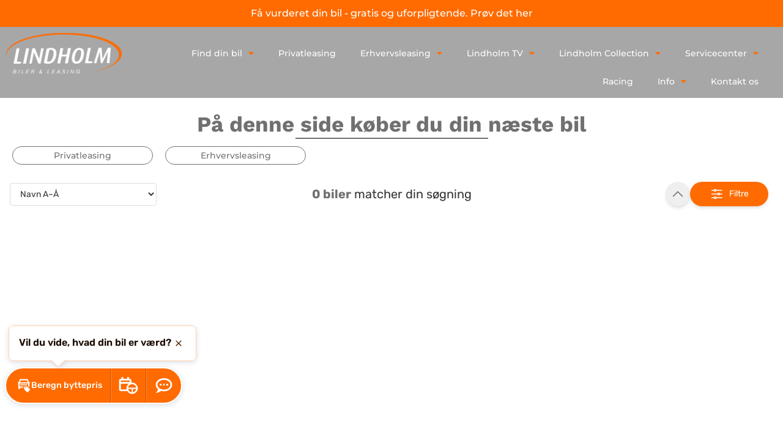

--- FILE ---
content_type: text/html; charset=UTF-8
request_url: https://lindholmbiler.dk/brugte-biler/?car_model=850i
body_size: 52851
content:
<!doctype html>
<html lang="da-DK">
<head>
    <meta charset="UTF-8">
    <meta name="viewport" content="width=device-width, initial-scale=1">
    <link rel="profile" href="https://gmpg.org/xfn/11">
            <link id="carads-main-css" rel="stylesheet" href="https://js.nextgen.carads.io/master/assets/style.css?v=1768676663&wx=2026.01.05101546" />
            <!-- Start CarAds script -->
    <link rel="stylesheet" href="https://lindholmbiler.dk/wp-content/themes/carads-theme/style.css?version=20261701" />
    <script id="car-ads-main-js" type="module" crossorigin  src="https://js.nextgen.carads.io/master/assets/main.js?v=2026011719&wx=2026.01.05101546&environment=21&shadow_root=0"></script>
    <link rel="modulepreload" href="https://js.nextgen.carads.io/master/assets/main.js?v=2026011719&wx=2026.01.05101546&environment=21&shadow_root=0" />
        <!-- End CarAds script -->
    <meta name='robots' content='max-image-preview:large, follow,index' />

	<!-- This site is optimized with the Yoast SEO plugin v26.7 - https://yoast.com/wordpress/plugins/seo/ -->
	<title>Brugte biler | Lindholm Biler</title>
	<meta name="description" content="Biler til salg" />
	<link rel="canonical" href="https://lindholmbiler.dk/brugte-biler" />
	<meta property="og:locale" content="da_DK" />
	<meta property="og:type" content="website" />
	<meta property="og:title" content="Brugte biler | Lindholm Biler" />
	<meta property="og:description" content="Biler til salg" />
	<meta property="og:url" content="https://lindholmbiler.dk/brugte-biler" />
	<meta property="og:site_name" content="Brugte biler til salg eller leasing gennem 45 år | Lindholm Biler" />
	<meta property="article:modified_time" content="2026-01-09T12:48:07+00:00" />
	<meta property="og:image" content="https://lindholmbiler.dk/wp-content/uploads/2025/09/DBFU-cirkel-orange.png" />
	<meta property="og:image:width" content="1080" />
	<meta property="og:image:height" content="1080" />
	<meta property="og:image:type" content="image/png" />
	<meta name="twitter:card" content="summary_large_image" />
	<meta name="twitter:title" content="Brugte biler | Lindholm Biler" />
	<meta name="twitter:description" content="Biler til salg" />
	<script type="application/ld+json" class="yoast-schema-graph">{"@context":"https://schema.org","@graph":[{"@type":"WebPage","@id":"https://lindholmbiler.dk/","url":"https://lindholmbiler.dk/","name":"Brugte biler til salg eller leasing gennem 45 år | Lindholm Biler","isPartOf":{"@id":"https://lindholmbiler.dk/#website"},"about":{"@id":"https://lindholmbiler.dk/#organization"},"primaryImageOfPage":{"@id":"https://lindholmbiler.dk/#primaryimage"},"image":{"@id":"https://lindholmbiler.dk/#primaryimage"},"thumbnailUrl":"https://lindholmbiler.dk/wp-content/uploads/2025/09/DBFU-cirkel-orange-1024x1024.png","datePublished":"2022-03-30T11:33:01+00:00","dateModified":"2026-01-09T12:48:07+00:00","description":"Hos Lindholm Biler finder du altid mere end 250 brugte biler til salg og leasing | Klik forbi og find din næste bil","breadcrumb":{"@id":"https://lindholmbiler.dk/#breadcrumb"},"inLanguage":"da-DK","potentialAction":[{"@type":"ReadAction","target":["https://lindholmbiler.dk/"]}]},{"@type":"ImageObject","inLanguage":"da-DK","@id":"https://lindholmbiler.dk/#primaryimage","url":"https://lindholmbiler.dk/wp-content/uploads/2025/09/DBFU-cirkel-orange.png","contentUrl":"https://lindholmbiler.dk/wp-content/uploads/2025/09/DBFU-cirkel-orange.png","width":1080,"height":1080},{"@type":"BreadcrumbList","@id":"https://lindholmbiler.dk/#breadcrumb","itemListElement":[{"@type":"ListItem","position":1,"name":"Hjem"}]},{"@type":"WebSite","@id":"https://lindholmbiler.dk/#website","url":"https://lindholmbiler.dk/","name":"Brugte biler til salg og leasing gennem 45 år l Lindholm Biler & Leasing","description":"Hos Lindholm Biler har vi altid et stort udvalg af brugte biler til salg og leasing. Klik forbi og find din næste kvalitetsbil!","publisher":{"@id":"https://lindholmbiler.dk/#organization"},"potentialAction":[{"@type":"SearchAction","target":{"@type":"EntryPoint","urlTemplate":"https://lindholmbiler.dk/?s={search_term_string}"},"query-input":{"@type":"PropertyValueSpecification","valueRequired":true,"valueName":"search_term_string"}}],"inLanguage":"da-DK"},{"@type":"Organization","@id":"https://lindholmbiler.dk/#organization","name":"Brugte biler til salg og leasing hos Lindholm Biler","url":"https://lindholmbiler.dk/","logo":{"@type":"ImageObject","inLanguage":"da-DK","@id":"https://lindholmbiler.dk/#/schema/logo/image/","url":"https://lindholmbiler.autotorvet-lindholm.carads.io/wp-content/uploads/2023/04/Logo-Lindholm-biler21-inv-orange.png","contentUrl":"https://lindholmbiler.autotorvet-lindholm.carads.io/wp-content/uploads/2023/04/Logo-Lindholm-biler21-inv-orange.png","width":3054,"height":1083,"caption":"Brugte biler til salg og leasing hos Lindholm Biler"},"image":{"@id":"https://lindholmbiler.dk/#/schema/logo/image/"}}]}</script>
	<!-- / Yoast SEO plugin. -->


<link rel="alternate" type="application/rss+xml" title="Brugte biler til salg eller leasing gennem 45 år | Lindholm Biler &raquo; Feed" href="https://lindholmbiler.dk/feed/" />
<link rel="alternate" type="application/rss+xml" title="Brugte biler til salg eller leasing gennem 45 år | Lindholm Biler &raquo;-kommentar-feed" href="https://lindholmbiler.dk/comments/feed/" />
<link rel="alternate" title="oEmbed (JSON)" type="application/json+oembed" href="https://lindholmbiler.dk/wp-json/oembed/1.0/embed?url=https%3A%2F%2Flindholmbiler.dk%2F" />
<link rel="alternate" title="oEmbed (XML)" type="text/xml+oembed" href="https://lindholmbiler.dk/wp-json/oembed/1.0/embed?url=https%3A%2F%2Flindholmbiler.dk%2F&#038;format=xml" />
<style id='wp-img-auto-sizes-contain-inline-css'>
img:is([sizes=auto i],[sizes^="auto," i]){contain-intrinsic-size:3000px 1500px}
/*# sourceURL=wp-img-auto-sizes-contain-inline-css */
</style>
<link rel='stylesheet' id='elementor-frontend-css' href='https://lindholmbiler.dk/wp-content/plugins/elementor/assets/css/frontend.min.css?ver=3.34.1' media='all' />
<link rel='stylesheet' id='elementor-post-28191-css' href='https://lindholmbiler.dk/wp-content/uploads/elementor/css/post-28191.css?ver=1768474043' media='all' />
<link rel='stylesheet' id='quiz-maker-admin-css' href='https://lindholmbiler.dk/wp-content/plugins/quiz-maker/admin/css/admin.css?ver=6.7.0.83' media='all' />
<link rel='stylesheet' id='elementor-gf-local-worksans-css' href='https://lindholmbiler.dk/wp-content/uploads/elementor/google-fonts/css/worksans.css?ver=1742279847' media='all' />
<style id='wp-emoji-styles-inline-css'>

	img.wp-smiley, img.emoji {
		display: inline !important;
		border: none !important;
		box-shadow: none !important;
		height: 1em !important;
		width: 1em !important;
		margin: 0 0.07em !important;
		vertical-align: -0.1em !important;
		background: none !important;
		padding: 0 !important;
	}
/*# sourceURL=wp-emoji-styles-inline-css */
</style>
<link rel='stylesheet' id='activecampaign-form-block-css' href='https://lindholmbiler.dk/wp-content/plugins/activecampaign-subscription-forms/activecampaign-form-block/build/style-index.css?ver=1763973615' media='all' />
<style id='global-styles-inline-css'>
:root{--wp--preset--aspect-ratio--square: 1;--wp--preset--aspect-ratio--4-3: 4/3;--wp--preset--aspect-ratio--3-4: 3/4;--wp--preset--aspect-ratio--3-2: 3/2;--wp--preset--aspect-ratio--2-3: 2/3;--wp--preset--aspect-ratio--16-9: 16/9;--wp--preset--aspect-ratio--9-16: 9/16;--wp--preset--color--black: #000000;--wp--preset--color--cyan-bluish-gray: #abb8c3;--wp--preset--color--white: #ffffff;--wp--preset--color--pale-pink: #f78da7;--wp--preset--color--vivid-red: #cf2e2e;--wp--preset--color--luminous-vivid-orange: #ff6900;--wp--preset--color--luminous-vivid-amber: #fcb900;--wp--preset--color--light-green-cyan: #7bdcb5;--wp--preset--color--vivid-green-cyan: #00d084;--wp--preset--color--pale-cyan-blue: #8ed1fc;--wp--preset--color--vivid-cyan-blue: #0693e3;--wp--preset--color--vivid-purple: #9b51e0;--wp--preset--gradient--vivid-cyan-blue-to-vivid-purple: linear-gradient(135deg,rgb(6,147,227) 0%,rgb(155,81,224) 100%);--wp--preset--gradient--light-green-cyan-to-vivid-green-cyan: linear-gradient(135deg,rgb(122,220,180) 0%,rgb(0,208,130) 100%);--wp--preset--gradient--luminous-vivid-amber-to-luminous-vivid-orange: linear-gradient(135deg,rgb(252,185,0) 0%,rgb(255,105,0) 100%);--wp--preset--gradient--luminous-vivid-orange-to-vivid-red: linear-gradient(135deg,rgb(255,105,0) 0%,rgb(207,46,46) 100%);--wp--preset--gradient--very-light-gray-to-cyan-bluish-gray: linear-gradient(135deg,rgb(238,238,238) 0%,rgb(169,184,195) 100%);--wp--preset--gradient--cool-to-warm-spectrum: linear-gradient(135deg,rgb(74,234,220) 0%,rgb(151,120,209) 20%,rgb(207,42,186) 40%,rgb(238,44,130) 60%,rgb(251,105,98) 80%,rgb(254,248,76) 100%);--wp--preset--gradient--blush-light-purple: linear-gradient(135deg,rgb(255,206,236) 0%,rgb(152,150,240) 100%);--wp--preset--gradient--blush-bordeaux: linear-gradient(135deg,rgb(254,205,165) 0%,rgb(254,45,45) 50%,rgb(107,0,62) 100%);--wp--preset--gradient--luminous-dusk: linear-gradient(135deg,rgb(255,203,112) 0%,rgb(199,81,192) 50%,rgb(65,88,208) 100%);--wp--preset--gradient--pale-ocean: linear-gradient(135deg,rgb(255,245,203) 0%,rgb(182,227,212) 50%,rgb(51,167,181) 100%);--wp--preset--gradient--electric-grass: linear-gradient(135deg,rgb(202,248,128) 0%,rgb(113,206,126) 100%);--wp--preset--gradient--midnight: linear-gradient(135deg,rgb(2,3,129) 0%,rgb(40,116,252) 100%);--wp--preset--font-size--small: 13px;--wp--preset--font-size--medium: 20px;--wp--preset--font-size--large: 36px;--wp--preset--font-size--x-large: 42px;--wp--preset--spacing--20: 0.44rem;--wp--preset--spacing--30: 0.67rem;--wp--preset--spacing--40: 1rem;--wp--preset--spacing--50: 1.5rem;--wp--preset--spacing--60: 2.25rem;--wp--preset--spacing--70: 3.38rem;--wp--preset--spacing--80: 5.06rem;--wp--preset--shadow--natural: 6px 6px 9px rgba(0, 0, 0, 0.2);--wp--preset--shadow--deep: 12px 12px 50px rgba(0, 0, 0, 0.4);--wp--preset--shadow--sharp: 6px 6px 0px rgba(0, 0, 0, 0.2);--wp--preset--shadow--outlined: 6px 6px 0px -3px rgb(255, 255, 255), 6px 6px rgb(0, 0, 0);--wp--preset--shadow--crisp: 6px 6px 0px rgb(0, 0, 0);}:root { --wp--style--global--content-size: 800px;--wp--style--global--wide-size: 1200px; }:where(body) { margin: 0; }.wp-site-blocks > .alignleft { float: left; margin-right: 2em; }.wp-site-blocks > .alignright { float: right; margin-left: 2em; }.wp-site-blocks > .aligncenter { justify-content: center; margin-left: auto; margin-right: auto; }:where(.wp-site-blocks) > * { margin-block-start: 24px; margin-block-end: 0; }:where(.wp-site-blocks) > :first-child { margin-block-start: 0; }:where(.wp-site-blocks) > :last-child { margin-block-end: 0; }:root { --wp--style--block-gap: 24px; }:root :where(.is-layout-flow) > :first-child{margin-block-start: 0;}:root :where(.is-layout-flow) > :last-child{margin-block-end: 0;}:root :where(.is-layout-flow) > *{margin-block-start: 24px;margin-block-end: 0;}:root :where(.is-layout-constrained) > :first-child{margin-block-start: 0;}:root :where(.is-layout-constrained) > :last-child{margin-block-end: 0;}:root :where(.is-layout-constrained) > *{margin-block-start: 24px;margin-block-end: 0;}:root :where(.is-layout-flex){gap: 24px;}:root :where(.is-layout-grid){gap: 24px;}.is-layout-flow > .alignleft{float: left;margin-inline-start: 0;margin-inline-end: 2em;}.is-layout-flow > .alignright{float: right;margin-inline-start: 2em;margin-inline-end: 0;}.is-layout-flow > .aligncenter{margin-left: auto !important;margin-right: auto !important;}.is-layout-constrained > .alignleft{float: left;margin-inline-start: 0;margin-inline-end: 2em;}.is-layout-constrained > .alignright{float: right;margin-inline-start: 2em;margin-inline-end: 0;}.is-layout-constrained > .aligncenter{margin-left: auto !important;margin-right: auto !important;}.is-layout-constrained > :where(:not(.alignleft):not(.alignright):not(.alignfull)){max-width: var(--wp--style--global--content-size);margin-left: auto !important;margin-right: auto !important;}.is-layout-constrained > .alignwide{max-width: var(--wp--style--global--wide-size);}body .is-layout-flex{display: flex;}.is-layout-flex{flex-wrap: wrap;align-items: center;}.is-layout-flex > :is(*, div){margin: 0;}body .is-layout-grid{display: grid;}.is-layout-grid > :is(*, div){margin: 0;}body{padding-top: 0px;padding-right: 0px;padding-bottom: 0px;padding-left: 0px;}a:where(:not(.wp-element-button)){text-decoration: underline;}:root :where(.wp-element-button, .wp-block-button__link){background-color: #32373c;border-width: 0;color: #fff;font-family: inherit;font-size: inherit;font-style: inherit;font-weight: inherit;letter-spacing: inherit;line-height: inherit;padding-top: calc(0.667em + 2px);padding-right: calc(1.333em + 2px);padding-bottom: calc(0.667em + 2px);padding-left: calc(1.333em + 2px);text-decoration: none;text-transform: inherit;}.has-black-color{color: var(--wp--preset--color--black) !important;}.has-cyan-bluish-gray-color{color: var(--wp--preset--color--cyan-bluish-gray) !important;}.has-white-color{color: var(--wp--preset--color--white) !important;}.has-pale-pink-color{color: var(--wp--preset--color--pale-pink) !important;}.has-vivid-red-color{color: var(--wp--preset--color--vivid-red) !important;}.has-luminous-vivid-orange-color{color: var(--wp--preset--color--luminous-vivid-orange) !important;}.has-luminous-vivid-amber-color{color: var(--wp--preset--color--luminous-vivid-amber) !important;}.has-light-green-cyan-color{color: var(--wp--preset--color--light-green-cyan) !important;}.has-vivid-green-cyan-color{color: var(--wp--preset--color--vivid-green-cyan) !important;}.has-pale-cyan-blue-color{color: var(--wp--preset--color--pale-cyan-blue) !important;}.has-vivid-cyan-blue-color{color: var(--wp--preset--color--vivid-cyan-blue) !important;}.has-vivid-purple-color{color: var(--wp--preset--color--vivid-purple) !important;}.has-black-background-color{background-color: var(--wp--preset--color--black) !important;}.has-cyan-bluish-gray-background-color{background-color: var(--wp--preset--color--cyan-bluish-gray) !important;}.has-white-background-color{background-color: var(--wp--preset--color--white) !important;}.has-pale-pink-background-color{background-color: var(--wp--preset--color--pale-pink) !important;}.has-vivid-red-background-color{background-color: var(--wp--preset--color--vivid-red) !important;}.has-luminous-vivid-orange-background-color{background-color: var(--wp--preset--color--luminous-vivid-orange) !important;}.has-luminous-vivid-amber-background-color{background-color: var(--wp--preset--color--luminous-vivid-amber) !important;}.has-light-green-cyan-background-color{background-color: var(--wp--preset--color--light-green-cyan) !important;}.has-vivid-green-cyan-background-color{background-color: var(--wp--preset--color--vivid-green-cyan) !important;}.has-pale-cyan-blue-background-color{background-color: var(--wp--preset--color--pale-cyan-blue) !important;}.has-vivid-cyan-blue-background-color{background-color: var(--wp--preset--color--vivid-cyan-blue) !important;}.has-vivid-purple-background-color{background-color: var(--wp--preset--color--vivid-purple) !important;}.has-black-border-color{border-color: var(--wp--preset--color--black) !important;}.has-cyan-bluish-gray-border-color{border-color: var(--wp--preset--color--cyan-bluish-gray) !important;}.has-white-border-color{border-color: var(--wp--preset--color--white) !important;}.has-pale-pink-border-color{border-color: var(--wp--preset--color--pale-pink) !important;}.has-vivid-red-border-color{border-color: var(--wp--preset--color--vivid-red) !important;}.has-luminous-vivid-orange-border-color{border-color: var(--wp--preset--color--luminous-vivid-orange) !important;}.has-luminous-vivid-amber-border-color{border-color: var(--wp--preset--color--luminous-vivid-amber) !important;}.has-light-green-cyan-border-color{border-color: var(--wp--preset--color--light-green-cyan) !important;}.has-vivid-green-cyan-border-color{border-color: var(--wp--preset--color--vivid-green-cyan) !important;}.has-pale-cyan-blue-border-color{border-color: var(--wp--preset--color--pale-cyan-blue) !important;}.has-vivid-cyan-blue-border-color{border-color: var(--wp--preset--color--vivid-cyan-blue) !important;}.has-vivid-purple-border-color{border-color: var(--wp--preset--color--vivid-purple) !important;}.has-vivid-cyan-blue-to-vivid-purple-gradient-background{background: var(--wp--preset--gradient--vivid-cyan-blue-to-vivid-purple) !important;}.has-light-green-cyan-to-vivid-green-cyan-gradient-background{background: var(--wp--preset--gradient--light-green-cyan-to-vivid-green-cyan) !important;}.has-luminous-vivid-amber-to-luminous-vivid-orange-gradient-background{background: var(--wp--preset--gradient--luminous-vivid-amber-to-luminous-vivid-orange) !important;}.has-luminous-vivid-orange-to-vivid-red-gradient-background{background: var(--wp--preset--gradient--luminous-vivid-orange-to-vivid-red) !important;}.has-very-light-gray-to-cyan-bluish-gray-gradient-background{background: var(--wp--preset--gradient--very-light-gray-to-cyan-bluish-gray) !important;}.has-cool-to-warm-spectrum-gradient-background{background: var(--wp--preset--gradient--cool-to-warm-spectrum) !important;}.has-blush-light-purple-gradient-background{background: var(--wp--preset--gradient--blush-light-purple) !important;}.has-blush-bordeaux-gradient-background{background: var(--wp--preset--gradient--blush-bordeaux) !important;}.has-luminous-dusk-gradient-background{background: var(--wp--preset--gradient--luminous-dusk) !important;}.has-pale-ocean-gradient-background{background: var(--wp--preset--gradient--pale-ocean) !important;}.has-electric-grass-gradient-background{background: var(--wp--preset--gradient--electric-grass) !important;}.has-midnight-gradient-background{background: var(--wp--preset--gradient--midnight) !important;}.has-small-font-size{font-size: var(--wp--preset--font-size--small) !important;}.has-medium-font-size{font-size: var(--wp--preset--font-size--medium) !important;}.has-large-font-size{font-size: var(--wp--preset--font-size--large) !important;}.has-x-large-font-size{font-size: var(--wp--preset--font-size--x-large) !important;}
:root :where(.wp-block-pullquote){font-size: 1.5em;line-height: 1.6;}
/*# sourceURL=global-styles-inline-css */
</style>
<link rel='stylesheet' id='quiz-maker-css' href='https://lindholmbiler.dk/wp-content/plugins/quiz-maker/public/css/quiz-maker-public.css?ver=6.7.0.83' media='all' />
<link rel='stylesheet' id='hello-elementor-theme-style-css' href='https://lindholmbiler.dk/wp-content/themes/hello-elementor/assets/css/theme.css?ver=3.4.5' media='all' />
<link rel='stylesheet' id='hello-elementor-header-footer-css' href='https://lindholmbiler.dk/wp-content/themes/hello-elementor/assets/css/header-footer.css?ver=3.4.5' media='all' />
<link rel='stylesheet' id='elementor-post-7-css' href='https://lindholmbiler.dk/wp-content/uploads/elementor/css/post-7.css?ver=1768474043' media='all' />
<link rel='stylesheet' id='widget-heading-css' href='https://lindholmbiler.dk/wp-content/plugins/elementor/assets/css/widget-heading.min.css?ver=3.34.1' media='all' />
<link rel='stylesheet' id='swiper-css' href='https://lindholmbiler.dk/wp-content/plugins/elementor/assets/lib/swiper/v8/css/swiper.min.css?ver=8.4.5' media='all' />
<link rel='stylesheet' id='e-swiper-css' href='https://lindholmbiler.dk/wp-content/plugins/elementor/assets/css/conditionals/e-swiper.min.css?ver=3.34.1' media='all' />
<link rel='stylesheet' id='widget-nested-carousel-css' href='https://lindholmbiler.dk/wp-content/plugins/elementor-pro/assets/css/widget-nested-carousel.min.css?ver=3.34.0' media='all' />
<link rel='stylesheet' id='widget-image-css' href='https://lindholmbiler.dk/wp-content/plugins/elementor/assets/css/widget-image.min.css?ver=3.34.1' media='all' />
<link rel='stylesheet' id='widget-nav-menu-css' href='https://lindholmbiler.dk/wp-content/plugins/elementor-pro/assets/css/widget-nav-menu.min.css?ver=3.34.0' media='all' />
<link rel='stylesheet' id='e-sticky-css' href='https://lindholmbiler.dk/wp-content/plugins/elementor-pro/assets/css/modules/sticky.min.css?ver=3.34.0' media='all' />
<link rel='stylesheet' id='widget-icon-list-css' href='https://lindholmbiler.dk/wp-content/plugins/elementor/assets/css/widget-icon-list.min.css?ver=3.34.1' media='all' />
<link rel='stylesheet' id='widget-spacer-css' href='https://lindholmbiler.dk/wp-content/plugins/elementor/assets/css/widget-spacer.min.css?ver=3.34.1' media='all' />
<link rel='stylesheet' id='widget-divider-css' href='https://lindholmbiler.dk/wp-content/plugins/elementor/assets/css/widget-divider.min.css?ver=3.34.1' media='all' />
<link rel='stylesheet' id='e-animation-grow-css' href='https://lindholmbiler.dk/wp-content/plugins/elementor/assets/lib/animations/styles/e-animation-grow.min.css?ver=3.34.1' media='all' />
<link rel='stylesheet' id='widget-social-icons-css' href='https://lindholmbiler.dk/wp-content/plugins/elementor/assets/css/widget-social-icons.min.css?ver=3.34.1' media='all' />
<link rel='stylesheet' id='e-apple-webkit-css' href='https://lindholmbiler.dk/wp-content/plugins/elementor/assets/css/conditionals/apple-webkit.min.css?ver=3.34.1' media='all' />
<link rel='stylesheet' id='widget-form-css' href='https://lindholmbiler.dk/wp-content/plugins/elementor-pro/assets/css/widget-form.min.css?ver=3.34.0' media='all' />
<link rel='stylesheet' id='e-popup-css' href='https://lindholmbiler.dk/wp-content/plugins/elementor-pro/assets/css/conditionals/popup.min.css?ver=3.34.0' media='all' />
<link rel='stylesheet' id='e-animation-rotate-css' href='https://lindholmbiler.dk/wp-content/plugins/elementor/assets/lib/animations/styles/e-animation-rotate.min.css?ver=3.34.1' media='all' />
<link rel='stylesheet' id='e-animation-slideInRight-css' href='https://lindholmbiler.dk/wp-content/plugins/elementor/assets/lib/animations/styles/slideInRight.min.css?ver=3.34.1' media='all' />
<link rel='stylesheet' id='e-animation-slideInDown-css' href='https://lindholmbiler.dk/wp-content/plugins/elementor/assets/lib/animations/styles/slideInDown.min.css?ver=3.34.1' media='all' />
<link rel='stylesheet' id='widget-google_maps-css' href='https://lindholmbiler.dk/wp-content/plugins/elementor/assets/css/widget-google_maps.min.css?ver=3.34.1' media='all' />
<link rel='stylesheet' id='elementor-icons-css' href='https://lindholmbiler.dk/wp-content/plugins/elementor/assets/lib/eicons/css/elementor-icons.min.css?ver=5.45.0' media='all' />
<link rel='stylesheet' id='amelia-elementor-widget-font-css' href='https://lindholmbiler.dk/wp-content/plugins/ameliabooking/public/css/frontend/elementor.css?ver=2.0.1' media='all' />
<link rel='stylesheet' id='font-awesome-5-all-css' href='https://lindholmbiler.dk/wp-content/plugins/elementor/assets/lib/font-awesome/css/all.min.css?ver=3.34.1' media='all' />
<link rel='stylesheet' id='font-awesome-4-shim-css' href='https://lindholmbiler.dk/wp-content/plugins/elementor/assets/lib/font-awesome/css/v4-shims.min.css?ver=3.34.1' media='all' />
<link rel='stylesheet' id='widget-media-carousel-css' href='https://lindholmbiler.dk/wp-content/plugins/elementor-pro/assets/css/widget-media-carousel.min.css?ver=3.34.0' media='all' />
<link rel='stylesheet' id='widget-carousel-module-base-css' href='https://lindholmbiler.dk/wp-content/plugins/elementor-pro/assets/css/widget-carousel-module-base.min.css?ver=3.34.0' media='all' />
<link rel='stylesheet' id='widget-counter-css' href='https://lindholmbiler.dk/wp-content/plugins/elementor/assets/css/widget-counter.min.css?ver=3.34.1' media='all' />
<link rel='stylesheet' id='widget-posts-css' href='https://lindholmbiler.dk/wp-content/plugins/elementor-pro/assets/css/widget-posts.min.css?ver=3.34.0' media='all' />
<link rel='stylesheet' id='elementor-post-30-css' href='https://lindholmbiler.dk/wp-content/uploads/elementor/css/post-30.css?ver=1768474046' media='all' />
<link rel='stylesheet' id='elementor-post-16840-css' href='https://lindholmbiler.dk/wp-content/uploads/elementor/css/post-16840.css?ver=1768474044' media='all' />
<link rel='stylesheet' id='elementor-post-31086-css' href='https://lindholmbiler.dk/wp-content/uploads/elementor/css/post-31086.css?ver=1768474044' media='all' />
<link rel='stylesheet' id='elementor-post-32578-css' href='https://lindholmbiler.dk/wp-content/uploads/elementor/css/post-32578.css?ver=1768474044' media='all' />
<link rel='stylesheet' id='elementor-post-29484-css' href='https://lindholmbiler.dk/wp-content/uploads/elementor/css/post-29484.css?ver=1768474044' media='all' />
<link rel='stylesheet' id='elementor-post-29441-css' href='https://lindholmbiler.dk/wp-content/uploads/elementor/css/post-29441.css?ver=1768474044' media='all' />
<link rel='stylesheet' id='elementor-post-26791-css' href='https://lindholmbiler.dk/wp-content/uploads/elementor/css/post-26791.css?ver=1768474044' media='all' />
<link rel='stylesheet' id='elementor-post-26779-css' href='https://lindholmbiler.dk/wp-content/uploads/elementor/css/post-26779.css?ver=1768474044' media='all' />
<link rel='stylesheet' id='elementor-post-26773-css' href='https://lindholmbiler.dk/wp-content/uploads/elementor/css/post-26773.css?ver=1768474044' media='all' />
<link rel='stylesheet' id='elementor-post-26758-css' href='https://lindholmbiler.dk/wp-content/uploads/elementor/css/post-26758.css?ver=1768474045' media='all' />
<link rel='stylesheet' id='elementor-post-26733-css' href='https://lindholmbiler.dk/wp-content/uploads/elementor/css/post-26733.css?ver=1768474045' media='all' />
<link rel='stylesheet' id='elementor-post-26725-css' href='https://lindholmbiler.dk/wp-content/uploads/elementor/css/post-26725.css?ver=1768474045' media='all' />
<link rel='stylesheet' id='elementor-post-20425-css' href='https://lindholmbiler.dk/wp-content/uploads/elementor/css/post-20425.css?ver=1768474045' media='all' />
<link rel='stylesheet' id='elementor-post-20412-css' href='https://lindholmbiler.dk/wp-content/uploads/elementor/css/post-20412.css?ver=1768474045' media='all' />
<link rel='stylesheet' id='elementor-post-20390-css' href='https://lindholmbiler.dk/wp-content/uploads/elementor/css/post-20390.css?ver=1768474045' media='all' />
<link rel='stylesheet' id='elementor-post-20383-css' href='https://lindholmbiler.dk/wp-content/uploads/elementor/css/post-20383.css?ver=1768474045' media='all' />
<link rel='stylesheet' id='elementor-post-20377-css' href='https://lindholmbiler.dk/wp-content/uploads/elementor/css/post-20377.css?ver=1768474045' media='all' />
<link rel='stylesheet' id='elementor-post-20342-css' href='https://lindholmbiler.dk/wp-content/uploads/elementor/css/post-20342.css?ver=1768474045' media='all' />
<link rel='stylesheet' id='elementor-post-20322-css' href='https://lindholmbiler.dk/wp-content/uploads/elementor/css/post-20322.css?ver=1768474045' media='all' />
<link rel='stylesheet' id='elementor-post-20045-css' href='https://lindholmbiler.dk/wp-content/uploads/elementor/css/post-20045.css?ver=1768474045' media='all' />
<link rel='stylesheet' id='elementor-post-20036-css' href='https://lindholmbiler.dk/wp-content/uploads/elementor/css/post-20036.css?ver=1768474045' media='all' />
<link rel='stylesheet' id='elementor-post-8498-css' href='https://lindholmbiler.dk/wp-content/uploads/elementor/css/post-8498.css?ver=1768474045' media='all' />
<link rel='stylesheet' id='elementor-post-7664-css' href='https://lindholmbiler.dk/wp-content/uploads/elementor/css/post-7664.css?ver=1768474045' media='all' />
<link rel='stylesheet' id='elementor-post-6777-css' href='https://lindholmbiler.dk/wp-content/uploads/elementor/css/post-6777.css?ver=1768474045' media='all' />
<link rel='stylesheet' id='elementor-post-5180-css' href='https://lindholmbiler.dk/wp-content/uploads/elementor/css/post-5180.css?ver=1768474045' media='all' />
<link rel='stylesheet' id='elementor-post-3334-css' href='https://lindholmbiler.dk/wp-content/uploads/elementor/css/post-3334.css?ver=1768474045' media='all' />
<link rel='stylesheet' id='hjulinfo-app-css' href='https://lindholmbiler.dk/wp-content/plugins/hjulinfo/assets/app.css?ver=1728305063' media='' />
<link rel='stylesheet' id='hjulinfo-css' href='https://lindholmbiler.dk/wp-content/plugins/hjulinfo/assets/index.css?ver=1728305063' media='' />
<link rel='stylesheet' id='hjulinfo-customize-css' href='https://lindholmbiler.dk/wp-content/plugins/hjulinfo/assets/customize.css?ver=1764337335' media='' />
<link rel='stylesheet' id='elementor-gf-local-robotoslab-css' href='https://lindholmbiler.dk/wp-content/uploads/elementor/google-fonts/css/robotoslab.css?ver=1742279871' media='all' />
<link rel='stylesheet' id='elementor-gf-local-montserrat-css' href='https://lindholmbiler.dk/wp-content/uploads/elementor/google-fonts/css/montserrat.css?ver=1742279841' media='all' />
<link rel='stylesheet' id='elementor-gf-local-rubik-css' href='https://lindholmbiler.dk/wp-content/uploads/elementor/google-fonts/css/rubik.css?ver=1742279845' media='all' />
<link rel='stylesheet' id='elementor-icons-shared-0-css' href='https://lindholmbiler.dk/wp-content/plugins/elementor/assets/lib/font-awesome/css/fontawesome.min.css?ver=5.15.3' media='all' />
<link rel='stylesheet' id='elementor-icons-fa-solid-css' href='https://lindholmbiler.dk/wp-content/plugins/elementor/assets/lib/font-awesome/css/solid.min.css?ver=5.15.3' media='all' />
<link rel='stylesheet' id='elementor-icons-fa-brands-css' href='https://lindholmbiler.dk/wp-content/plugins/elementor/assets/lib/font-awesome/css/brands.min.css?ver=5.15.3' media='all' />
<script src="https://lindholmbiler.dk/wp-includes/js/jquery/jquery.min.js?ver=3.7.1" id="jquery-core-js"></script>
<script src="https://lindholmbiler.dk/wp-includes/js/jquery/jquery-migrate.min.js?ver=3.4.1" id="jquery-migrate-js"></script>
<script src="https://lindholmbiler.dk/wp-content/plugins/elementor/assets/lib/font-awesome/js/v4-shims.min.js?ver=3.34.1" id="font-awesome-4-shim-js"></script>
<link rel="https://api.w.org/" href="https://lindholmbiler.dk/wp-json/" /><link rel="alternate" title="JSON" type="application/json" href="https://lindholmbiler.dk/wp-json/wp/v2/pages/30" /><link rel="EditURI" type="application/rsd+xml" title="RSD" href="https://lindholmbiler.dk/xmlrpc.php?rsd" />
<meta name="generator" content="WordPress 6.9" />
<link rel='shortlink' href='https://lindholmbiler.dk/' />
<link rel="dns-prefetch" href="https://app.hjulinfo.dk" /><link rel="preconnect" href="https://app.hjulinfo.dk" /><link rel="modulepreload" href="https://lindholmbiler.dk/wp-content/plugins/hjulinfo/assets/vendor.js" /><meta name="generator" content="Elementor 3.34.1; features: additional_custom_breakpoints; settings: css_print_method-external, google_font-enabled, font_display-auto">
<script id="CookieConsent" type="text/javascript" data-culture="DA" src="https://policy.app.cookieinformation.com/uc.js" data-gcm-version="2.0"></script>
<meta name="google-site-verification" content="wvjpmEVohKUAbIyoop-3XOOYyKu2UEwj6lfxU0Plu24" />
<meta name="google-site-verification" content="P5qjwYSg04R30cwBVR_M-qI0_AtsJvpb3gXT2SSRe1Q" />
<script type="text/javascript" src="https://nextgen.carads.io/assets/js/carlead.min.js"></script>
<script>
  !function(f,b,e,v,n,t,s)
  {if(f.fbq)return;n=f.fbq=function(){n.callMethod?
  n.callMethod.apply(n,arguments):n.queue.push(arguments)};
  if(!f._fbq)f._fbq=n;n.push=n;n.loaded=!0;n.version='2.0';
  n.queue=[];t=b.createElement(e);t.async=!0;
  t.src=v;s=b.getElementsByTagName(e)[0];
  s.parentNode.insertBefore(t,s)}(window, document,'script',
  'https://connect.facebook.net/en_US/fbevents.js');
  fbq('init', '364419571006952');
  fbq('track', 'PageView');
</script>
<script src="https://app.weply.chat/widget/86c1a744fc277a42ab6ca175a28d710e" async=""></script>


<!-- Google Tag Manager -->
<script>(function(w,d,s,l,i){w[l]=w[l]||[];w[l].push({'gtm.start':
new Date().getTime(),event:'gtm.js'});var f=d.getElementsByTagName(s)[0],
j=d.createElement(s),dl=l!='dataLayer'?'&l='+l:'';j.async=true;j.src=
'https://www.googletagmanager.com/gtm.js?id='+i+dl;f.parentNode.insertBefore(j,f);
})(window,document,'script','dataLayer','GTM-59FXGJM');</script>
<!-- End Google Tag Manager -->
			<style>
				.e-con.e-parent:nth-of-type(n+4):not(.e-lazyloaded):not(.e-no-lazyload),
				.e-con.e-parent:nth-of-type(n+4):not(.e-lazyloaded):not(.e-no-lazyload) * {
					background-image: none !important;
				}
				@media screen and (max-height: 1024px) {
					.e-con.e-parent:nth-of-type(n+3):not(.e-lazyloaded):not(.e-no-lazyload),
					.e-con.e-parent:nth-of-type(n+3):not(.e-lazyloaded):not(.e-no-lazyload) * {
						background-image: none !important;
					}
				}
				@media screen and (max-height: 640px) {
					.e-con.e-parent:nth-of-type(n+2):not(.e-lazyloaded):not(.e-no-lazyload),
					.e-con.e-parent:nth-of-type(n+2):not(.e-lazyloaded):not(.e-no-lazyload) * {
						background-image: none !important;
					}
				}
			</style>
			<link rel="dns-prefetch" href="https://nextgen.carads.io" /><link rel="dns-prefetch" href="https://js.nextgen.carads.io" /><link rel="preconnect" href="https://nextgen.carads.io" /><link rel="preconnect" href="https://js.nextgen.carads.io" /><script id="car-ads-carlead-js" type="text/javascript" src="https://nextgen.carads.io/assets/js/carlead.min.js?v=1768676663&wx=2026.01.05101546"></script><script type="text/javascript">
    if (typeof jQuery !== 'undefined') {
        jQuery(document).ready(() => {
            const pushState = history.pushState;
            const back = history.back;
            history.back = function () {
                back.apply(history, arguments);
                console.log('back');
            };
            history.pushState = function () {
                pushState.apply(history, arguments);
                console.log('pushState');
            };
            function loadConfig(find, url, onError){
                jQuery.ajax({
                    url: 'https://lindholmbiler.dk/wp-json/carads/nextgen/config',
                    type: 'GET',
                    data: {find},
                    dataType: 'json',
                    error: function (xhr, status, error) {
                        if(typeof onError === 'function')
                        {
                            onError();
                        }
                    },
                    success: function (data) {
                        // if "carads_search_settings" is not set, set it
                        if(jQuery('#carads_search_settings').length === 0)
                        {
                            jQuery('body').append('<script id="carads_search_settings"><\/script>');
                        }

                        if(jQuery('#content').length > 0)
                        {
                            jQuery('#content').after('<div id="master"></div>');
                            jQuery('#content').hide();
                        }
                        else
                        {
                            jQuery('main').after('<div id="master"></div>');
                            jQuery('main').hide();
                        }

                        history.pushState({}, '', url);
                        jQuery('#carads_search_settings').html(JSON.stringify(data));
                        jQuery('#master').html('<div id="app" class="carads ca-relative ca-min-h-screen"></div>');
                        window.__carads_nextgen_init();
                        addHook('router_404', (ob) => {

                            jQuery('#master').remove();

                            if(jQuery('#content').length > 0)
                            {
                                jQuery('#content').show();
                            }
                            else
                            {
                                jQuery('main').hide();
                            }
                            // remove hook
                            window.__carads_hooks = window.__carads_hooks.filter((item) => {
                                return item.hook !== 'router_404';
                            });
                        });
                    }
                });
            }

            function addHook(hook, callback){
                if(!('__carads_hooks' in window))
                {
                    window.__carads_hooks = [];
                }

                window.__carads_hooks.push({
                    hook,
                    callback
                });
            }


            if(jQuery('#content, main').length > 0)
            {
                if(jQuery('#quick_search').length > 0)
                {
                    addHook('quick_search_link', (ob) => {
                        loadConfig(ob.key, ob.url, () => {
                            window.location.href = ob.url;
                        });
                    });
                }

                if(jQuery('.carads.slider').length > 0)
                {
                    addHook('car_ads_slider_link', (ob) => {
                        loadConfig(ob.key, ob.url);
                    });
                }
            }
        });
    }
    else {
        console.warn('jQuery is not loaded.');
    }
</script><link rel="icon" href="https://lindholmbiler.dk/wp-content/uploads/2022/04/cropped-favicon-32x32.png" sizes="32x32" />
<link rel="icon" href="https://lindholmbiler.dk/wp-content/uploads/2022/04/cropped-favicon-192x192.png" sizes="192x192" />
<link rel="apple-touch-icon" href="https://lindholmbiler.dk/wp-content/uploads/2022/04/cropped-favicon-180x180.png" />
<meta name="msapplication-TileImage" content="https://lindholmbiler.dk/wp-content/uploads/2022/04/cropped-favicon-270x270.png" />
		<style id="wp-custom-css">
			/* Andet CSS */
@media only screen and (max-width: 767px) {
	#topbanner .elementor-slide-description {
		margin-bottom: 0px !important;
	}
}

@media only screen and (max-width: 768px) { 
.carboost_searchplate_field_input{
	font-size: 11px !important ;
}
}

*:focus:not(.focus-visible) {
  outline: none;
	--tw-ring-shadow: none;
}

.elementor-nav-menu--dropdown .elementor-item:focus, .elementor-nav-menu--dropdown .elementor-item:hover {
	background-color: transparent !important;
}

.cool-lightbox__navigation button {
	background-color: transparent !important;
}

.carboost_exchange_form_finished>div>button {
	display: none;
}

/* Fragus banner */
.carads .fragus_banner {
	padding: 0rem 0.5rem 0.5rem 0.5rem!important;
}

#carads_slider_forside .fragus_banner {
	padding: 0rem 0.5rem 0.5rem 0.5rem!important;
}

.car-banner-list {
	order: 5 !important;
}

.car-list-item-info {
	order: 6 !important;
}

.car-intro-info .item-banner {
	display: none !important;
}

.fragus_banner .ca-banner-list-item-value {
	color: #000;
}

.carads .fragus_banner .car-banner-list-item-inner {
	background-color: #fff;
	border-radius: 10px;
}

.carads .fragus_banner >div{
	padding: 15px 0px 15px 40px;
	gap: 1rem;
}

.carads .fragus_banner > div > picture {
	width: auto; 
	height: auto; 
}

.carads .fragus_banner > div > picture > img {
	width: auto; 
	height: 1.5rem;
}

.carads .fragus_banner > div > div{
	text-align: left;
	font-size: 13px;
}

@media only screen and (max-width: 639px) {    
  .carads .fragus_banner >div{
		padding: 15px;
		gap: 1rem;
	}
	.carads .fragus_banner > div > div{
		font-size: 12px;
	}
}

.car-intro-info .fragus_banner, .car-intro-info .fragus_banner >div {
	padding: 0px !important;
}

.car-intro-info .fragus_banner > div > picture > img {
	height: 50px;
}
/* HEADER  */
#Top_Menu {
	z-index: 200;
}

.sub-menu {
	padding: 1rem 0rem !important;
}

.sub-arrow .fa-caret-down {
	color: #ff6b01 !important;
}

.e-fas-angle-down {
	position: relative;
	top: -5px;
}

.menu-pile .fa-angle-right {
	margin-right: 5px;
	color: #ff6b01;
}

.menu .fa-angle-right {
	color: #FF6B01;
	margin-right: 0.2rem !important;
}

#header_top {
	margin-top: -8%;
}	

@media only screen and (max-width: 768px) {	
	#header_top {
		margin-top: 0;
	}
}

@media only screen and (max-width: 768px) {	
	#header_top {
		margin-top: 0;
	}
}

/* CarAds Opening Times - start */
:root{
  --ca-dealertime-bg: transparent;
	--ca-dealertime-color: #fff;
	--ca-dealertime-font-size-small: 0.688rem; 
	--ca-dealertime-line-height-small: 1.25rem; 
	--ca-dealertime-cell-pt: 0.25rem;
	--ca-dealertime-cell-pb: 0.25rem;
	--ca-dealertime-cell-pl: 0;
	--ca-dealertime-cell-pr: 0;
	--ca-dealertime-first-width: 5rem;
	--ca-dealertime-last-width: 11rem;
	--ca-dealertime-today-bg: transparent;
	--ca-dealertime-today-color: #fff;
	--ca-dealertime-open-bg: inherit;
	--ca-dealertime-open-color: inherit;
	--ca-dealertime-icon-size-small: 1rem;
	--ca-dealertime-open-circle-fill: #4F8960;
	--ca-dealertime-close-circle-fill: #D61523;
}

#openinghours, #openinghours * {
	color: #fff !important;
	background-color: transparent;
}
.day{
	padding-left: 5px !important; 
}
.info_blink{
	color: #fff !important;
}
.ca_open_circle{
	align-content: center;
	padding-right: 8px !important; 
}

.ca_close_circle{
	align-content: center;
		padding-right: 8px !important; 
}

.ca_dealer_time_wrap{
	background-color: transparent:
}

  font-family: '"Work Sans", Montserrat', sans-serif;


.carads-opening-times{
	width: 19rem;
}

td.day, td.info, td.ca_empty_circle{
	background:transparent
}


/* SUBMENU CSS */

#sub_menu {
	overflow: auto;
	overflow-y: hidden;
  white-space: nowrap;
}

#sub_menu a {
	display: inline-block;
  text-align: center;
	color: #333;
	margin: 25px;
  text-decoration: none;
}

#sub_menu a:hover {
	color: #ff6b01;
}


/* OVERALL CARADS Buttons styling */
.car-card-backlink-wrap {
	font-size: 12px;
	margin-bottom: 5px;
	display: block !important;
}

.car-card-backlink-wrap .ca-text-right {
	text-align: left;
}

.info_area .info_acc_cta.dark_button {
  padding-left: 0px !important;
  padding-right: 0px !important;
  color: #FFF !important;
  margin-top: -1rem !important;
}

.quick-search-button, .car-slider-button, #car-cta .light_button, .car_body .light_button, .cta-equipment, .car_body .dark_button, .contact-form button {
  font-size: 14px !important;
  font-weight: 600 !important;
  font-style: normal !important;
  border-radius: 50px !important;
  padding-left: 30px !important;
  padding-right: 30px !important;
}

.car-slider-button {
	max-height: 40px !important;
}

@media only screen and (max-width: 1024px) {    
  #car-cta .light_button, .car_body .light_button, .car_body .dark_button, .contact-form button {
    font-size: 12px !important;
    font-weight: 700 !important;
    font-style: normal !important;
    border-radius: 25px !important;
    padding-left: 5px !important;
    padding-right: 5px !important;
  }
}

.breadcrumb {
	text-align: left !important;
}

/* CARADS QUICKSEARCH */
:root{
  --ca-quicksearch-bg: transparent !important;
  --ca-quicksearch-text: #FFF;
  --ca-quickselect-border: transparent;
  --ca-quickselect-text-color: #000;
  --ca-quicksearch-button-bg: #FF6B01;
  --ca-quicksearch-button-border: #FF6B01;
  --ca-quicksearch-button-text: #FFF;
  --ca-quicksearch-button-bg-hover: #FF6B01;
  --ca-quicksearch-button-border-hover: #FF6B01;
  --ca-quicksearch-button-text-hover: #FFF;
}

/* Quicksearch overskrift */
#quick-search-body .ca-text-xl {
  font-size: 30px !important;
	font-weight: 500;
}

@media only screen and (max-width: 1024px) {
  #quick-search-body .ca-text-xl {
    font-size: 20px !important;
  }
}

/* CARADS BILSLIDER NAVIGATION */
:root{
  --ca-slider-nav-bg: tranparent;
  --ca-slider-nav-border: #707070;
  --ca-slider-nav-color: #707070;
  --ca-slider-nav-bg-hover: #707070;
  --ca-slider-nav-border-hover: #707070;
  --ca-slider-nav-color-hover: #FFF;
  --ca-slider-button-bg: transparent;
  --ca-slider-button-border: #707070;
  --ca-slider-button-color: #707070;
  --ca-slider-button-bg-hover: #707070;
  --ca-slider-button-border-hover: #707070;
  --ca-slider-button-color-hover: #FFF;
}


/* LAGERLISTE CSS */
/* Større bredde på lagerlisten */
.max-container {
    max-width: 1400px !important;
}

/* Luft mellem filter og menu */
#app.carads {
  margin-top: 0rem;
}

/* LAGERLISTE SEO sektion */
.carads-after-search h2, .carads-after-search h3, .carads-after-search h4, .carads-after-search h5, .carads-after-search h6 {
	margin-top: 1rem;
}

.carads-before-search h1 {
	font-size: 28px;
  text-align: center;
}

.carads-before-search p, .carads-before-search button {
	text-align: center;
	margin-left: auto;
  margin-right: auto;
  display: block;
}

.carads-before-search {
	margin-top: 2rem;
	width: 1100px;
	display: block;
	margin-left: auto;
	margin-right: auto;
}

.carads-before-search h2 {
	font-size: 28px;
	font-weight: 700;
}

.carads-before-search p {
	font-size: 16px;
}

.carads-before-search button {
	font-size: 14px !important;
  font-weight: 600 !important;
  font-style: normal !important;
  border-radius: 50px !important;
  padding-left: 30px !important;
  padding-right: 30px !important;
	border: 1px solid #707070;
	color: #707070;
	background-color: transparent;
}

.carads-before-search button:hover {
	border: 1px solid #707070;
	color: #FFF;
	background-color: #707070;
}

.carads-after-search h3, .carads-after-search h2 {
	font-size: 24px;
	font-weight: 600;	
}

.carads-after-search h4 {
	font-size: 20px;
	font-weight: 500;	
}

.carads-after-search .ca-items-center {
  align-items: start;
}

@media only screen and (max-width: 1024px) {  
  .carads-before-search {
		width: inherit;
	}
	
	.carads-before-search h2 {
		font-size: 24px;
	}
}


/* FILTER PRIVATLEASING / ALLE BILER */
.carads-filter-new {
	--ca-multiselect-bg: #EFEFEF;
  --ca-multiselect-border: #EFEFEF;
  --ca-multiselect-count-color: #333333;
  --ca-multiselect-icon-color: #707070;
  --ca-multiselect-text-color: #333333;
  --ca-multiselect-option-text-color: #333333;
  --ca-multiselect-option-text-color-hover: #333333;
  --ca-multiselect-option-text-color-active: #333333;
  --ca-multiselect-option-count-color: #333333;
	
	--ca-filter-categories-outline: transparent;
	
	--ca-filter-aggregate-reset-bg: #EFEFEF;
	--ca-filter-aggregate-reset-border: #EFEFEF;
	--ca-filter-aggregate-reset-color: #707070;
	--ca-filter-aggregate-reset-bg-hover: #707070;
	--ca-filter-aggregate-reset-border-hover: #707070;
	--ca-filter-aggregate-apply-bg: #FF6B01;
	--ca-filter-aggregate-apply-border: #FF6B01;
	--ca-filter-aggregate-apply-bg-hover: #FF6B01;
	--ca-filter-aggregate-apply-border-hover: #FF6B01;
	
	--ca-filter-multiselect-checkbox-bg: #EFEFEF !important;
	--ca-filter-multiselect-checkbox-search-bg: #fff;

	--ca-filter-checkbox-bg: #FFFFFF; 
	--ca-filter-checkbox-border: #707070; 
	--ca-filter-checkbox-bg-checked: #707070; 
	--ca-filter-checkbox-border-checked: #707070;
	
	--ca-filter-categories2-img-bg: #EFEFEF; 
	--ca-filter-tags-item-bg: #707070; 
	--ca-filter-tags-item-border: #707070;
	
	--slider-bg: #EFEFEF;
	--ca-range2-slider-handle-border: #707070;
	--ca-range2-slider-handle-bg: #FFFFFF;
	--ca-range2-slider-handle-svg-bg: #707070;

	--ca-aggregate-control-bg: #F9F9F9;
	--ca-aggregate-sidebar-header-bg: #EFEFEF;
	--ca-aggregate-sidebar-header-color: #707070;
	 
	--ca-aggregate-panel-top-bg: #EFEFEF; 
	--ca-aggregate-panel-top-border: #EFEFEF;  
	--ca-aggregate-panel-top-color: #707070; 
	--ca-aggregate-panel-top-bg-hover: #EFEFEF; 
	--ca-aggregate-panel-top-border-hover: #EFEFEF;  
	--ca-aggregate-panel-top-color-hover: #707070; 
	
	--ca-aggregate-panel-inline-top-bg: #EFEFEF; 
	--ca-aggregate-panel-inline-top-border: #EFEFEF;  
	--ca-aggregate-panel-inline-top-color: #707070; 
	--ca-aggregate-panel-inline-top-bg-hover: #EFEFEF; 
	--ca-aggregate-panel-inline-top-border-hover: #EFEFEF;  
	--ca-aggregate-panel-inline-top-color-hover: #707070;
	
	--ca-aggregate-panel-filter-bg: #FF6B01; 
	--ca-aggregate-panel-filter-border: #FF6B01; 
	--ca-aggregate-panel-filter-color: #fff;
	--ca-aggregate-panel-filter-bg-hover: #FF6B01; 
	--ca-aggregate-panel-filter-border-hover: #FF6B01; 
	--ca-aggregate-panel-filter-color-hover: #fff;
	
	--ca-aggregate-panel-inline-filter-bg: #FF6B01; 
	--ca-aggregate-panel-inline-filter-border: #FF6B01; 
	--ca-aggregate-panel-inline-filter-color: #fff;
	--ca-aggregate-panel-inline-filter-bg-hover: #FF6B01; 
	--ca-aggregate-panel-inline-filter-border-hover: #FF6B01; 
	--ca-aggregate-panel-inline-filter-color-hover: #fff;
}

/* FILTER ERVERVSLEASING */
#feed_id_86 .carads-filter-new {
	--ca-filter-aggregate-apply-bg: #4F8AA6;
	--ca-filter-aggregate-apply-border: #4F8AA6;
	--ca-filter-aggregate-apply-bg-hover: #4F8AA6;
	--ca-filter-aggregate-apply-border-hover: #4F8AA6;
	
	--ca-filter-multiselect-checkbox-bg: #EFEFEF !important;
	--ca-filter-multiselect-checkbox-search-bg: #fff;

	--ca-aggregate-panel-filter-bg: #4F8AA6; 
	--ca-aggregate-panel-filter-border: #4F8AA6; 
	--ca-aggregate-panel-filter-color: #fff;
	--ca-aggregate-panel-filter-bg-hover: #4F8AA6; 
	--ca-aggregate-panel-filter-border-hover: #4F8AA6; 
	--ca-aggregate-panel-filter-color-hover: #fff;
	
	--ca-aggregate-panel-inline-filter-bg: #4F8AA6; 
	--ca-aggregate-panel-inline-filter-border: #4F8AA6; 
	--ca-aggregate-panel-inline-filter-color: #fff;
	--ca-aggregate-panel-inline-filter-bg-hover: #4F8AA6; 
	--ca-aggregate-panel-inline-filter-border-hover: #4F8AA6; 
	--ca-aggregate-panel-inline-filter-color-hover: #fff;
}

/* FILTER KLASSISKE */
#feed_id_174 .carads-filter-new {
	--ca-filter-aggregate-apply-bg: #b16b30f2;
	--ca-filter-aggregate-apply-border: #b16b30f2;
	--ca-filter-aggregate-apply-bg-hover: #b16b30f2;
	--ca-filter-aggregate-apply-border-hover: #b16b30f2;
	
	--ca-filter-multiselect-checkbox-bg: #EFEFEF !important;
	--ca-filter-multiselect-checkbox-search-bg: #fff;

	--ca-aggregate-panel-filter-bg: #b16b30f2; 
	--ca-aggregate-panel-filter-border: #b16b30f2; 
	--ca-aggregate-panel-filter-color: #fff;
	--ca-aggregate-panel-filter-bg-hover: #b16b30f2; 
	--ca-aggregate-panel-filter-border-hover: #b16b30f2; 
	--ca-aggregate-panel-filter-color-hover: #fff;
	
	--ca-aggregate-panel-inline-filter-bg: #b16b30f2; 
	--ca-aggregate-panel-inline-filter-border: #b16b30f2; 
	--ca-aggregate-panel-inline-filter-color: #fff;
	--ca-aggregate-panel-inline-filter-bg-hover: #b16b30f2; 
	--ca-aggregate-panel-inline-filter-border-hover: #b16b30f2; 
	--ca-aggregate-panel-inline-filter-color-hover: #fff;
}

.carads-filter-new .slider-connect {
    background: #707070 !important;
}

.carads-filter-new .multiselect-list>ul,
.carads-filter-new .car-button-rounded,
.carads-filter-new .car-input-rounded{
    border-radius: 24px !important;
}

@media only screen and (max-width: 1024px) {  
  .aggregate-panel.sticky .aggregate-panel-inner {
		gap: 0;
		border-radius: 0 !important;
	}
	.aggregate-panel.sticky .aggregate-panel-inner .car-button-rounded {
		border-radius: 0 !important;
	}
}

@media (min-width: 1024px) {
  .aggregate-panel.sticky {
    bottom: 30px !important;
  }
}

/* SORT BAR GENEREL */
:root{
  --ca-filter-control-bg: #FFF;
  --ca-filter-sort-select-border: #dddddd;
  --ca-filter-sort-select-color: #333333;
  --ca-filter-sort-text-color: #333333;
  --ca-filter-sort-count-color: #707070 ;
}

/* SORT BAR ERHVERV */
#feed_id_86 {
  --ca-filter-sort-count-color: #4F8AA6 ;
}

/* SORT BAR PRIVAT */
#feed_id_168 {
  --ca-filter-sort-count-color: #FF6B01 ;
}

/* SORT BAR KLASSISKE */
#feed_id_174 {
  --ca-filter-sort-count-color: #b16b30f2 !important;
}

.filter-sort-select-option:nth-child(7), 
.filter-sort-select-option:nth-child(8) {
	display: none;
}


/* GRID / SLIDER GENEREL / KØB */
:root{
	--ca-car-item-bg: #F9F9F9;
  --ca-car-list-item-info-bg: #707070;
  --ca-car-list-item-info-icon-bg: #fff;
  --ca-car-list-item-info-label-color: #fff;
  --ca-car-list-item-info-value-color: #fff;
  --ca-car-list-brand-model-color: #333333;
  --ca-car-list-variant-color: #707070;
  --ca-car-list-price-label-color: #333333;
  --ca-car-list-price-color: #333333;
	
	--ca-banner-bg1-color: #000;
  --ca-banner-bg2-color: #000;
  --ca-banner-bg3-color: #0075b6;
  --ca-banner-bg4-color: #00b67a;
  --ca-banner-bg5-color: #b60000;
}

/* GRID / SLIDER ERHVERV */
#feed_id_86{
	--ca-car-item-bg: #F9F9F9;
  --ca-car-list-item-info-bg: #4F8AA6;
  --ca-car-list-item-info-icon-bg: #fff;
  --ca-car-list-item-info-label-color: #fff;
  --ca-car-list-item-info-value-color: #fff;
  --ca-car-list-brand-model-color: #333333;
  --ca-car-list-variant-color: #4F8AA6;
}

/* GRID / SLIDER PRIVATLEASING */
#feed_id_168{
	--ca-car-item-bg: #F9F9F9;
  --ca-car-list-item-info-bg: #FF6B01;
  --ca-car-list-item-info-icon-bg: #fff;
  --ca-car-list-item-info-label-color: #fff;
  --ca-car-list-item-info-value-color: #fff;
  --ca-car-list-brand-model-color: #333333;
  --ca-car-list-variant-color: #FF6B01;
}

/* GRID / SLIDER KLASSISKE */
#feed_id_174, #feed_id_888 {
	--ca-car-item-bg: #F9F9F9;
  --ca-car-list-item-info-bg: #b16b30f2 !important;
  --ca-car-list-item-info-icon-bg: #fff;
  --ca-car-list-item-info-label-color: #fff;
  --ca-car-list-item-info-value-color: #fff;
  --ca-car-list-brand-model-color: #333333;
  --ca-car-list-variant-color: #b16b30f2 !important;
}


.car-list-item .banner-tc1 {
	color: #FFF !important;
}

.banner-bg2 {
	display: none !important;
}

.ca-z-40 {
  z-index: 1 !important;
}

.car-list-item-info {
  border-top: 1px solid #cfcfcf;
}

.car-list-item-brand-model-header {
  font-size: 20px !important;
  font-weight: 500 !important;
  margin-bottom: -5px !important;
}

.car-list-item-variant-header {
  font-size: 14px !important;
  font-weight: 500 !important;
}

.car-list-item-price-header {
  font-size: 25px !important;
  font-weight: 500 !important;
}

.car-intro-h4 .car-prices-currency .currency {
  font-size: 25px !important;
  font-weight: 500 !important;  
}

.car-list-item-info-label{
  font-size: 13px !important;
  font-weight: 300 !important;    
}

.car-list-item-info-value{
  font-size: 14px !important;
  font-weight: 500 !important;    
}

@media only screen and (max-width: 1024px) {    
  .car-list-item-info-icon {
    display: none !important;
  }
}


/* CARADS BILKORT GENREL KØB / ALLE BILER */
/* GENEREL */
.car-hr-spacer {
  width: 97% !important;
  display: block !important;
  margin-left: auto !important;
  margin-right: auto !important;
  border-color: #e7e7e7 !important;
}

#feed_id_174 .car-card-backlink-wrap div a  {
	color: #b16b30f2 !important;
}

/* BUTTON STYLING PRIVAT*/
:root{
  --ca-dark-button-border: #707070;
  --ca-dark-button-bg: #707070;
  --ca-dark-button-text: #FFF;
  --ca-dark-button-text-hover: #FFF;
  --ca-dark-button-border-hover: #ff6b01;
  --ca-dark-button-bg-hover: #ff6b01;
  
  --ca-light-button-bg: transparent;
  --ca-light-button-text: #FFF;
  --ca-light-button-border: #FFF;
  --ca-light-button-text-hover: #FFF;
  --ca-light-button-border-hover: #ff6b01;
  --ca-light-button-bg-hover: #ff6b01;
  
  --ca-car-sticky-top-bg: #333;
  --ca-car-sticky-top-color: #FFF;
  --ca-car-sticky-backlink-color: #FFF;
  --ca-car-sticky-spacer-color: #FFF;
}

/* BUTTON STYLING ERHVERV */
#feed_id_86 {
  --ca-dark-button-border: #4F8AA6;
  --ca-dark-button-bg: #4F8AA6;
    --ca-dark-button-text: #FFF;
  --ca-dark-button-text-hover: #FFF;
  --ca-dark-button-border-hover: #4F8AA6;
  --ca-dark-button-bg-hover: #4F8AA6;
  
  --ca-light-button-bg: transparent;
  --ca-light-button-text: #FFF;
  --ca-light-button-border: #4F8AA6;
  --ca-light-button-text-hover: #FFF;
  --ca-light-button-border-hover: #4F8AA6;
  --ca-light-button-bg-hover: #4F8AA6;
}

/* BUTTON STYLING KLASSISKE */
#feed_id_174 {
  --ca-dark-button-border: #b16b30f2 !important;
  --ca-dark-button-bg: #b16b30f2 !important;
  --ca-dark-button-text: #FFF;
  --ca-dark-button-text-hover: #FFF;
  --ca-dark-button-border-hover: #b16b30f2 !important;
  --ca-dark-button-bg-hover: #b16b30f2 !important;
  
  --ca-light-button-bg: transparent;
  --ca-light-button-text: #FFF;
  --ca-light-button-border: #b16b30f2 !important;
  --ca-light-button-text-hover: #FFF;
  --ca-light-button-border-hover: #b16b30f2 !important;
  --ca-light-button-bg-hover: #b16b30f2 !important;
}

.cta-phone {
  background-color: #ff6b01 !important;
  border-color: #ff6b01 !important;
}

#feed_id_86 .cta-phone {
  background-color: #4F8AA6 !important;
  border-color: #4F8AA6 !important;
}

#feed_id_174 .cta-phone {
  background-color: #b16b30f2 !important;
  border-color: #b16b30f2 !important;
}

#car-sticky-top {
  z-index: 999;
}

#car-sticky-top h2 .ca-truncate{
font-size: 20px !important;
}

#car-sticky-top .ca-text-sm {
  font-size: 12px;
  font-weight: 500;
}

#car-sticky-top .ca-truncate {
  font-size: 16px;
}

#car-sticky-top .lg\:ca-text-lg {
  font-size: 14px;
}

.car-sticky-h3 {
	display: none !important;
}

/* INTRO GENREL KØB / ALLE BILER */
:root{
  --ca-car-intro-info-bg: #333333;
  --ca-car-intro-info-color: #FFF;
  --ca-car-intro-thumbnail-last: rgba(112,112,112,0.7) !important;
  --ca-car-intro-info-title-color: #F2F2F2;
  --ca-car-intro-info-value-color: #FFF;
  --ca-car-intro-info-icon-color: #F2F2F2;
}

/* INTRO GENREL ERHVERV */
#feed_id_86 {
  --ca-car-intro-info-bg: #333333;
  --ca-car-intro-info-color: #FFF;
  --ca-car-intro-thumbnail-last: rgba(79,138,166,0.7) !important;
  --ca-car-intro-info-title-color: #4F8AA6;
  --ca-car-intro-info-value-color: #FFF;
  --ca-car-intro-info-icon-color: #4F8AA6;
}

/* INTRO GENREL PRIVAT */
#feed_id_168 {
  --ca-car-intro-info-bg: #333333;
  --ca-car-intro-info-color: #FFF;
  --ca-car-intro-thumbnail-last: rgba(255,107,1,0.7) !important;
  --ca-car-intro-info-title-color: #FF6B01;
  --ca-car-intro-info-value-color: #FFF;
  --ca-car-intro-info-icon-color: #FF6B01;
}

/* INTRO GENREL KLASSISKE */
#feed_id_174 {
  --ca-car-intro-info-bg: #333333;
  --ca-car-intro-info-color: #FFF;
  --ca-car-intro-thumbnail-last: rgba(177,107,48,0.7) !important;
  --ca-car-intro-info-title-color: #b16b30f2 !important;
  --ca-car-intro-info-value-color: #FFF;
  --ca-car-intro-info-icon-color: #b16b30f2 !important;
}

#car-title .ca-text-lg {
  font-size: 18px;
}

.car-intro-info-node .content {
  font-weight: 700;
}

#car-vehicle-type .ca-text-2xl {
  font-size: 16px;
  font-weight: 500;
}

#car-prices .ca-text-base {
  font-size: 14px;
  font-weight: 400; 
}

#car-prices .car-prices-currency {
  font-size: 45px;
  font-weight: 700; 
}

.car-org-price-currency .currency, .car-plate-price-currency .currency {
	font-size: 15px !important;
}

@media only screen and (max-width: 1024px) {    
  #car-prices .car-prices-currency {
    font-size: 28px !important;  
  }
	
	.car-intro-price-wrap.ca-items-center {
		align-items: start !important;
	}
	
	.car-price-divider {
		display: none;
	}
	
	.car-intro-h5 {
		display: grid !important;
		grid-template-columns: repeat(2, minmax(0, 1fr)) !important;
	}
		
	.car-intro-h5 span {
		grid-column: span 1 / span 1 !important;
	}
}

/* DESCRIPTION GENERELT KØB / ALLE BILER */
:root{
  --ca-description-area-color: #000;
  --ca-description-area-button-text: #707070;
}

/* Mellemrum hvis der er content ved siden af beskrivelsen */
.description_area .ca-w-full {
  padding-right: 3rem;
}

@media only screen and (max-width: 1024px) {    
  .description_area .ca-w-full {
    padding-right: 0rem;
  }

.description_area .aside_content {
  margin-top: 3rem;
  padding-top: 2rem;
  border-top: 1px solid #ededed;
  }
}

.description_aside {
	background-color: #F7F7F7;
	padding: 2rem 3rem !important;
	max-height: 385px !important;
}

.description_aside img {
	width: 200px !important;
}

@media only screen and (max-width: 1024px) {
	.description_aside {
		max-height: 355px !important;
		padding: 1rem 1rem !important;
		max-height: 900px !important;
	}
}

/* DESCRIPTION ERHVERV*/
#feed_id_86 {
  --ca-description-area-color: #000;
  --ca-description-area-button-text: #4F8AA6;
}

/* DESCRIPTION PRIVAT*/
#feed_id_168 {
  --ca-description-area-color: #000;
  --ca-description-area-button-text: #FF6C00;
}

/* DESCRIPTION KLASSISK*/
#feed_id_174 {
  --ca-description-area-color: #000;
  --ca-description-area-button-text: #b16b30f2 !important;
}

/* INTRO + EQUIPMENT GENERELT KØB / ALLE BILER  */
:root{
  --ca-table-odd-bg: #F3F2F4 !important;
 	--ca-table-even-bg: #f7f7f7 !important;
  --ca-info-area-color: #231F20;
  --ca-equipment-area-color: #000;
}

.car_body .info_area table tr td {
  padding: 1rem;
}

table .ca-text-right {
  text-align: left !important;
}

.car_body .info_area table tr td:first-child {
  font-weight: bold;
}

.equipment_item_icon {
	fill: #707070 !important;
}

@media only screen and (max-width: 768px) { 
	.equipment_area .cta-equipment {
		padding-left: 1rem !important;
		padding-right: 1rem !important;
		font-size: 14px !important;	
	}
}

/* INTRO ERHVERV */
#feed_id_86 {
  --ca-car-intro-info-bg: #333333;
  --ca-car-intro-info-color: #FFF;
  --ca-car-intro-thumbnail-last: rgba(79,138,166,0.7) !important;
  --ca-car-intro-info-title-color: #4F8AA6;
  --ca-car-intro-info-value-color: #FFF;
  --ca-car-intro-info-icon-color: #4F8AA6;
}

/* EQUIPMENT ERHVERV */
#feed_id_86 .equipment_item_icon {
	fill: #4F8AA6 !important;
}

/* EQUIPMENT PRIVAT */
#feed_id_168 .equipment_item_icon {
	fill: #FF6C00 !important;
}

/* EQUIPMENT KLASSISK */
#feed_id_174 .equipment_item_icon {
	fill: #b16b30f2 !important;
}


/* SEO SEKTIONER GENERELT KØB / ALLE BILER */
.aout_us .stage_content {
	padding: 4rem;
	background: #f7f7f7;	
}

.aout_us .main_field h3 {
	font-size: 26px !important;
	color: #707070 !important;
}

.kamp_us .stage_area {
	padding: 4rem;
}

.kamp_us .stage_content {
	padding: 4rem;
	background: #f7f7f7;	
}

.kamp_us .main_field h3 {
	font-size: 26px !important;
	color: #707070 !important;
}

.kamp_us h5 {
	font-weight: 700;
	color: #ff6b01;
	margin-bottom: -5px !important;
}

@media only screen and (max-width: 1024px) {    
  .aout_us .stage_content {
		padding: 1rem;
	}
	
	.aout_us .stage_area {
		padding: 1rem;
	}
	
	.kamp_us .stage_content {
		padding: 1rem;
	}
	
	.kamp_us .stage_area {
		padding: 2rem;
	}
	
	.stage_aside_content {
		padding: 0px !important;
		order: 1 !important;
	}
	
	.stage_content {
		order: 2!important;
	}
}

/* SEO SEKTIONER ERHVERV */
#feed_id_86 .aout_us .main_field h3 {
	font-size: 26px !important;
	color: #4F8AA6 !important;
}

/* SEO SEKTIONER PRIVAT */
#feed_id_168 .aout_us .main_field h3 {
	font-size: 26px !important;
	color: #FF6C00 !important;
}

/* SEO SEKTIONER KLASSISK */
#feed_id_174 .aout_us .main_field h3 {
	font-size: 30px !important;
	color: #fff !important;
}

#feed_id_174 .aout_us .stage_content {
	padding: 4rem !important;
	background-color: #203d42d1;
	color: #fff;
}

#feed_id_174 .stage_aside_content {
	background-color: #000;
}

@media only screen and (max-width: 1024px) {  
		#feed_id_174 .aout_us .stage_content {
		padding: 1rem !important;
	}
}

/* BYTTEBIL NUMMERPLADE CSS GENEREL KØB / ALLE BILER */
.carboost_searchplate_field_img img {
	max-height: 55px !important;
	border-radius: 8px 0px 0px 8px;
}

.carboost_searchplate_field_btn {
	background-color: #ff6b01 !important;
	border-color: #ff6b01 !important;
	color: #fff !important;
	height: 3.4rem !important;
	border-radius: 0px 8px 8px 0px !important;
}

.carboost_exchange_single .carboost_searchplate_field_btn {
	width: 200px;
}

.carboost_searchplate_field_input {
	border: none !important;
}

@media only screen and (max-width: 760px) {    
	.carboost_searchplate_field_img img {
		max-height: 55px !important;
		border-radius: 0px;
	}
	
	.carboost_searchplate_field>button {
		width: 100%;
		top: 65px;
		border-radius: 10px !important;
	}
}

/* BYTTEBIL GENEREL KØB / ALLE BILER */
.carboost_exchange_body {
  --ca-dark-button-border: #707070;
  --ca-dark-button-bg: #707070;
  --ca-dark-button-text: #fff;
  --ca-dark-button-text-hover: #fff;
  --ca-dark-button-border-hover: #ff6b01;
  --ca-dark-button-bg-hover: #ff6b01;
	
  --ca-border-button-text: #707070;
  --ca-border-button-text-hover: #fff;
  --ca-border-button-border: #707070;
  --ca-border-button-border-hover: #707070;
  --ca-border-button-bg: transparent;
  --ca-border-button-bg-hover: #44403c;
	
  --ca-register-stepper-before-bg: #e5e7eb;
  --ca-register-stepper-border: #e5e7eb;
  --ca-register-stepper-color: #44403c;
  --ca-register-stepper-bg: #f7f7f7;
  --ca-register-stepper-done-border: #707070;
  --ca-register-stepper-done-color: #fff;
  --ca-register-stepper-done-bg: #707070;
	
  --ca-form-input-border: #fff;
  --ca-form-input-border-focus: #44403c;
  --ca-form-input-text: #44403c;
  --ca-form-input-bg: #fff;
	
  --ca-form-label-text: #44403c;
}

.carboost_exchange_content, .carboost_exchange_form_inner, .carboost_exchange_form_header {
	background-color: #f7f7f7 !important;
}

.carboost_exchange_form_wrap {
	padding: 0px;
}

.carboost_exchange_form_progress {
	padding: 0rem 6rem;
}

.carboost_exchange_form_progress, .carboost_exchange_form_header, .carboost_exchange_form_fields {
	background-color: #f7f7f7;
}

.carboost_exchange_form_desc {
	font-size: 16px;
}

.car_step_active {
	background-color: #ff6b01 !important;
	border-color: #ff6b01 !important;
	color: #fff !important;
}

.carboost_exchange_form_h2 {
	font-size: 26px !important;
  color: #707070 !important;
	font-weight: 700;
}

.carboost_exchange_form_wrap .dark_button, .carboost_exchange_form_wrap .border_button  {
  font-weight: 600 !important;
  font-style: normal !important;
  border-radius: 0px !important;
	min-height: 35px;
	text-transform: normal;
	font-size: 14px;
}

.carboost_exchange_form_fields .form-control label.form-label.form-label-outlined {
  background: #fff !important;
	color: #44403c !important;
	border-radius: 0px;
	font-size: 12px !important;
	font-weight: 400;
}

.carboost_exchange_form_fields .form-control input.form-input.form-input-outlined, .carboost_exchange_form_fields .form-control select.form-input.form-input-outlined, .carboost_exchange_form_fields .form-control textarea.form-input.form-input-outlined, .carboost_exchange_form_field_checkbox label {
	color: #44403c !important;
	border-radius: 0px;
	font-size: 14px !important;
	font-weight: 400;
}

select {
    padding: 0.8rem 1rem;
}

.errors {
	font-size: 12px;
	color: red;
	font-weight: 400;
}

#carboost_exchange_form_step_4 .ca-bg-gray-50 {
	background-color: #fff !important;
}

@media only screen and (max-width: 1024px) {
  .carboost_exchange_form_wrap .dark_button, .carboost_exchange_form_wrap .border_button {
    padding-left: 5px !important;
    padding-right: 5px !important;
		font-size: 14px !important;
  }
	
	.carboost_exchange_form_inner {
		padding: 1rem;
	}
}

/* BYTTEBIL ERHVERV */
#feed_id_86 .carboost_exchange_body {
  --ca-dark-button-border-hover: #4F8AA6 !important;
  --ca-dark-button-bg-hover: #4F8AA6 !important;
}

#feed_id_86 .car_step_active {
	background-color: #4F8AA6 !important;
	border-color: #4F8AA6 !important;
	color: #fff !important;
}

/* BYTTEBIL KLASSISK */
#feed_id_174 .carboost_exchange_body {
  --ca-dark-button-border-hover: #b16b30f2 !important;
  --ca-dark-button-bg-hover: #b16b30f2 !important;
}

#feed_id_174 .car_step_active {
	background-color: #b16b30f2 !important;
	border-color: #b16b30f2 !important;
	color: #fff !important;
}

/* TEAMET SLIDER GENEREL KØB / ALLE BILER */
.content_slider_body {
	background-color: #F4F4F4 !important;
	padding-bottom: 3rem;
	padding-top: 4rem;	
}

.content_slidere_content h4 {
	text-align: center;
	font-size: 35px;
}

.content-slider-image {
	padding: 2rem;
	max-height: 270px !important;
}

.content-slider-image img {
	border-radius: 30px;
}

.content-slider-title {
	font-size: 20px !important;
}
	
.content_slidere_content .slider-nav {
	display: none;
}

content-slider-employees img {
	max-height: 150px;
}

@media only screen and (max-width: 1024px) {    
  .content_slidere_content h4 {
		text-align: center;
		font-size: 25px;
	}
	.content_slider_body {
		padding-bottom: 2rem;
		padding-top: 2rem;	
	}
	
	.content_slidere_content .slider-nav {
	display: flex;
	}
}

/* TEAMET SLIDER KLASSISK */
@media only screen and (min-width: 1250px) {  
	#feed_id_174 .collectemployee .swiper-wrapper{
		display: flex !important;
		justify-content: space-evenly !important;
	}
}

/* ELFSIGTH */
.elfsight_area {
	min-height: 550px !important;
}

/* CONTAKT GENERELT KØB / ALLE BILER */
:root{
  --ca-contact-wrap-bg: #FFF;
  --ca-contact-area-form-color: #000;
  --ca-contact-area-form-bg: #f3f2f4;
	--ca-contact-area-info-bg: transparent;
} 

.contact-form-tab {
  background-color: transparent !important;
  color: #333 !important;
}

.contact-form-tab:hover {
  background-color: #707070 !important;
  color: #FFF !important;
	border-color: #707070 !important;
}

.contact-form-tab.active {
  background-color: #707070 !important;
  color: #FFF !important;
	border-color: #707070 !important;
}

.contact_area {
  width: 100% !important;
}

.car_body .contact_body {
  padding: 5rem !important;
}

.contact-form {
  padding: 1rem 2rem !important;
  width: 45% !important;
}

.contact-form .contact-form-area {
  padding: 1.5rem !important;
  margin-top: -20px;
}

.form-field label, .form-field p {
  font-size: 12px !important;
}

.contact-info {
  width: 55% !important;
  margin-right: 1rem;
}

.contact_area .contact-info {
    background-position: center !important;
}

#contactForm>.contact_area>.contact-form {
  min-height: 550px !important;
}

@media only screen and (max-width: 1024px) {  
  .contact-info {
    display: none;
  }
  
  .contact_area {
    width: 100% !important;
  }
  
  .contact_area .contact-info {
    min-height: 300px;
  }
  
    .contact-form {
    padding: 1rem 1rem !important;
    width: inherit !important;
  }

  .contact-info {
    width: inherit !important;
    margin-right: 0rem;
  }
  
  .car_body .contact_body {
    padding: 1px 0 0 0 !important;
  }
  
  .car_body .contact_area {
    padding: 0 !important;
  }
}

/* CONTAKT ERHVERV */
#feed_id_86 .contact-form-tab:hover {
  background-color: #4F8AA6 !important;
  color: #FFF !important;
	border-color: #4F8AA6 !important;
}

#feed_id_86 .contact-form-tab.active {
  background-color: #4F8AA6 !important;
  color: #FFF !important;
	border-color: #4F8AA6 !important;
}

/* CONTAKT PRIVAT */
#feed_id_168 .contact-form-tab:hover {
  background-color: #ff6b01  !important;
  color: #FFF !important;
	border-color: #ff6b01 !important;
}

#feed_id_168 .contact-form-tab.active {
  background-color: #ff6b01  !important;
  color: #FFF !important;
	border-color: #ff6b01 !important;
}

/* CONTAKT KLASSISK */
#feed_id_174 .contact-form-tab:hover {
  background-color: #b16b30f2 !important;
  color: #FFF !important;
	border-color: #b16b30f2 !important;
}

#feed_id_174 .contact-form-tab.active {
  background-color: #b16b30f2 !important;
  color: #FFF !important;
	border-color: #b16b30f2 !important;
}

/* KLASSISKE BILER ANDET CSS*/
/* SLIDER UNDERSIDE */
[data-id="classic"] .car-list-item-info {
	background-color: #b16b30f2 !important;
}

[data-id="privatleasing"] .car-list-item-info {
	background-color: #ff6b01 !important;
}

[data-id="erhvervsleasing"] .car-list-item-info {
	background-color: #4F8AA6 !important;
}

[data-id="classic"] .car-slider-nav {
	border-color: #333 !important;
	color: #333 !important;
}

[data-id="classic"] .car-slider-nav:hover {
	border-color: #333 !important;
	color: #fff !important;
	background-color: #333 !important;
}

[data-id="classic"] .car-slider-button {
	border-color: #b16b30f2 !important;
	color: #fff !important;
	background-color: #b16b30f2 !important;
}

[data-id="classic"] .car-slider-button:hover {
	border-color: #333 !important;
	color: #fff !important;
	background-color: #333 !important;
}

.slider-nav a:hover {
	color: #fff !important; 
}

/* BILLEDEGALLERI BILKORT */
#feed_id_174 .collecslider .swiper-slide .content-slider-image {
	max-width: 500px !important;
}

#feed_id_174 .content-slider-image {
	padding: 0px !important;
}

#feed_id_174 .content-slider-image img {
	border-radius: 0px !important;
}

#feed_id_174 .collecslider .content_slidere_content .slider-nav {
	display: flex;
}

/* LEADTOOLS MM. */
/* FINANSIERINGSBEREGNER */
:root{
  --ca-tab-button-color: #9d9d9d;
    --ca-tab-button-color-hover: #707070;
    --ca-tab-button-border: #9d9d9d;
    --ca-tab-button-border-hover: #707070;
    --ca-tab-button-bg: transparent;
    --ca-tab-button-bg-hover: transparent;
			--ca-rangeslider-thumb-bg: #707070;
	--ca-dark-box-bg: #707070;
	--ca-customcalculator-bg: transparent;
    --ca-customcalculator-color: #333;
}

.carboostcalculator-form-cta {
	border-color:#D1D5DB !important;
}

.carboostcalculator_body {
	margin-bottom: 2rem;
}

.customcalculator-intro-widget {
	min-height: 625px;
}

.customcalculator-table tr td {
  padding: 1rem;
}

.customcalculator-cta-wrap {
	padding-top: 0px !important;
}
.customcalculator-see-detail-cta {
	background-color: transparent !important;
	border-color: #707070 !important;
	color: #707070 !important;
}
.customcalculator-see-detail-cta:hover,
.customcalculator-see-detail-cta:focus{
	background-color: #ff6b01 !important;
	border-color: #ff6b01 !important;
	color: #fff !important;
}

.customcalculator-intro-h4, .customcalculator-cta-wrap  {
	margin-bottom: 10px;
}

.customcalculator-cta {
	font-weight: 400 !important;
}

.customcalculator-range-h3 {
	font-size: 25px !important;
}

.customcalculator-box h3 {
	font-size: 34px !important;
}

.customcalculator-range-downpayment .ca-rounded-full, .customcalculator-range-duration .ca-rounded-full {
	background-color: #EBEBEB !important;
}

.customcalculator-table {
	margin-top: 3rem;
}

.customcalculator-table table td, table th {
    line-height: 2;
}

@media only screen and (max-width: 1024px) { 
	.customcalculator-intro-widget, .customcalculator_form, .customcalculator_content .ca-flex {
		padding: 0rem !important;
	}
	
  .customcalculator-table {
		margin-top: 0rem !important;
	}
	
	.customcalculator-table tr td {
		font-size: 14px !important;
	}
	
	.customcalculator_content .ca-pt-16 {
		padding-top: 1rem !important;
	}
	
	.customcalculator-box h3 {
		font-size: 30px !important;
	}
	
	.customcalculator-range-h3 {
		font-size: 18px !important;
	}
	
	.customcalculator-cta-wrap {
		display: block !important;
		margin-left: auto;
		margin-right: auto;
		min-width: 250px !important;
	}
		
	.customcalculator-cta-wrap button {
		grid-column: button 1 / span 1 !important;
		width: 100% !important;
	}
}

/* BILINFOLEASING GENERELT */
:root {
  --ca-leasinginfo-bg: transparent !important;
  --ca-leasinginfo-color: #333 !important;
  --ca-leasinginfo-h3-color: #333 !important;
  --ca-leasinginfo-h4-color: #333 !important;
  --ca-leasinginfo-box-center-bg: #4F8AA6;
  --ca-leasinginfo-box-center-color: #FFFFFF;
  --ca-leasinginfo-box-center-border: #4F8AA6;
}

.ca-bg-red-600 {
	background-color: inherit!important;
}

.leasinginfo_area.max-container {
	background-color: #f5f5f5;
}

.leasinginfo-h3 {
	display: none;
}

.leasinginfo-box-center h3 span {
	color: #4F8AA6 !important;
}

.leasinginfo_area .leasinginfo-h4 {
	font-size: 25px !important;
	font-weight: 600;
}

.leasinginfo-box-h4, .leasinginfo-vat   {
	color: #333 !important;
}

.leasinginfo-box-h3 {
	color: #333 !important;
}

.leasingtotalpayment {
	border-left-width: 1px !important;
}

.leasinginfo-audience-h4 {
	margin-top: -2rem;
	margin-bottom: -1rem !important;
	font-size: 18px !important;
	font-weight: 400;
}

.leasinginfo_body{
	--ca-dark-box-bg: transparent !important;
}

@media (min-width: 768px) {
.leasinginfo-data {
    grid-template-columns: repeat(4,minmax(0,1fr)) !important;
	}
}

@media only screen and (max-width: 768px) {
.leasinginfo_area .leasinginfo-box-center {
    grid-column: auto !important;
	} 
	
	.leasingdownpayment, .leasinginfo-box-center {
		border-right-width: 0px !important;
	}
	
	.leasingdownpayment, .leasingduration {
		border-bottom-width: 1px;
	}
}

/* LEASEINGBEREGNER 3. PARTS TING */
.nextengine_aside {
	background-color: #f7f7f7 !important;
	justify-content: center !important;
	padding: 2rem !important;
}

.nextengine_aside .unorderered_list_item_icon_svg {
	fill: #FF6C00 !important;
}

.nextengine_aside .content_cta_link {
	background-color: #707070 !important;
	color: #FFF !important;
	font-style: normal;
	font-size: 16px !important;
	font-weight: 500;
	border-radius: 25px;
}

@media only screen and (max-width: 1024px) {  
		#feed_id_168 .findleasing_text {
		padding: 1rem !important;
	}
	
	.findleasing-h4 {
		padding-top: 20px !important;
	}
}

/* CARBOOST SAVING GENERELT */
:root{
	--ca-carboost-saving-area-color: #000;
	--ca-carboost-saving-facts-color: #707070;
	--ca-carboost-saving-facts-icon: #707070;
	--ca-carboost-saving-h4-bg: #333333;
	--ca-carboost-saving-inner-bg: #f7f7f7;
	--ca-carboost-saving-inner-color: #000;
	--ca-carboost-saving-compare-img-bg: #d1d5db;
	--ca-carboost-saving-compare-boble-bg: #ff6b01;
	--ca-carboost-saving-compare-boble-color: #fff;
}

/* CARBOOST SAVING PRIVAT */
#feed_id_168{
	--ca-carboost-saving-facts-color: #ff6b01;
	--ca-carboost-saving-facts-icon: #ff6b01;
	--ca-carboost-saving-compare-boble-bg: #ff6b01;
}

/* CARBOOST SAVING ERHVERV */
#feed_id_86{
	--ca-carboost-saving-facts-color: #4f8aa6;
	--ca-carboost-saving-facts-icon: #4f8aa6;
	--ca-carboost-saving-compare-boble-bg: #4f8aa6;
}

.ca-widgets-boost-saving[data-theme=default] .carboost_saving_buttons {
	display: grid !important;
	grid-template-columns: repeat(3, 33%);
}

.carboost_saving_layout_2_header .carboost_saving_h5 {
	color: #44403c !important;
	font-size: 1.875rem !important;
	text-transform: inherit !important;
}

.carboost_saving_step_1 input {
	font-size: 14px !important;
}

.carboost_saving_compare_boble {
	font-size: 12px !important;
}

.carboost_saving_buttons .carboost_saving_button {
	border: 1px solid #fff;
	background-color: #fff;
	color: #575756;
}

.carboost_saving_buttons>button {
	border-radius: 5px !important;
}

.carboost_saving_form_submit {
	border-radius: 30px !important;
}

.carboost_saving_calculator_output {
	display: none;
}

.carboost_saving_buttons {
	--ca-dark-button-text-hover:#fff;
	--ca-dark-button-border-hover:#ff6b01;
	--ca-dark-button-bg-hover: #ff6b01;
}

.form-control .form-input:focus~.form-label {
	color: #333;
}

.ca-widgets-boost-saving[data-theme=default] .carboost_saving_checkmark {
	fill: #ff6b01 !important;
}

/* KONTAKTFORMULAR OPSÆTNING */
.carads-f button {
	border-radius: 4px !important;
	background-color: #FF6B01;
	color: #fff;
	border: 0px;
	font-size: 16px;
	font-weight: 500;
	font-style: normal;
}

.carads-f button:hover {
	border-radius: 4px !important;
	background-color: #FF6B01;
	color: #fff;
	border: 0px;
	font-size: 16px;
	font-weight: 500;
	font-style: normal;
}

.carads-f .custom-form-area{
    grid-template-columns: 50%;
    grid-template-rows: min-content;
    grid-template-areas: 
			"fornavn efternavn"
			"telefonnummer mail"
			"skriv-din-besked-her skriv-din-besked-her"
			"ja-tak-kontakt-mig-gerne ja-tak-kontakt-mig-gerne";
}

.carads-f .form-field{
    grid-column: 1 / 1;
}

.carads-f .form-field[data-field="fornavn"]{
    grid-area: fornavn;
}

.carads-f .form-field[data-field="efternavn"]{
    grid-area: efternavn;
}

.carads-f .form-field[data-field="telefonnummer"]{
    grid-area: telefonnummer;
}

.carads-f .form-field[data-field="mail"]{
    grid-area: mail;
}

.carads-f .form-field[data-field="skriv-din-besked-her"]{
    grid-area: skriv-din-besked-her;
}

.carads-f .form-field[data-field="ja-tak-kontakt-mig-gerne"]{
    grid-area: ja-tak-kontakt-mig-gerne;
}

[data-form="contact"]{
    grid-template-columns: 50%;
    grid-template-rows: min-content;
    grid-template-areas: 
			"fornavn efternavn"
			"telefonnummer mail"
			"besked besked"
			"skriv-din-besked-her skriv-din-besked-her"
			"ja-tak-kontakt-mig-gerne ja-tak-kontakt-mig-gerne";
}

.form-field{
    grid-column: 1 / 1;
}

[data-form="contact"] .form-field[data-field="fornavn"]{
    grid-area: fornavn;
}

[data-form="contact"] .form-field[data-field="efternavn"]{
    grid-area: efternavn;
}

[data-form="contact"] .form-field[data-field="mail"]{
    grid-area: mail;
}

[data-form="contact"] .form-field[data-field="telefonnummer"]{
    grid-area: telefonnummer;
}

[data-form="contact"] .form-field[data-field="skriv-din-besked-her"]{
    grid-area: skriv-din-besked-her;
}

[data-form="contact"] .form-field[data-field="ja-tak-kontakt-mig-gerne"]{
    grid-area: ja-tak-kontakt-mig-gerne;
}


[data-form="lhtestdrive"]{
    grid-template-columns: 50%;
    grid-template-rows: min-content;
    grid-template-areas: 
			"fornavn efternavn"
			"telefonnummer e-mail"
			"onsket-dato onsket-dato"
			"onsket-tidspunkt-ex-10-00 onsket-tidspunkt-ex-10-00"
			"samtykke samtykke"
			"det-med-smat det-med-smat"
			"indsend-foresporgsel indsend-foresporgsel";
}

.form-field{
    grid-column: 1 / 1;
}

[data-form="lhtestdrive"] .form-field[data-field="fornavn"]{
    grid-area: fornavn;
}

[data-form="lhtestdrive"] .form-field[data-field="efternavn"]{
    grid-area: efternavn;
}

[data-form="lhtestdrive"] .form-field[data-field="e-mail"]{
    grid-area: e-mail;
}

[data-form="lhtestdrive"] .form-field[data-field="telefonnummer"]{
    grid-area: telefonnummer;
}

[data-form="lhtestdrive"] .form-field[data-field="onsket-dato"]{
    grid-area: onsket-dato;
}

[data-form="lhtestdrive"] .form-field[data-field="onsket-tidspunkt-ex-10-00"]{
    grid-area: onsket-tidspunkt-ex-10-00;
}

[data-form="lhtestdrive"] .form-field[data-field="samtykke"]{
    grid-area: samtykke;
}

[data-form="lhtestdrive"] .form-field[data-field="det-med-smat"]{
    grid-area: det-med-smat;
}

[data-form="lhtestdrive"] .form-field[data-field="indsend-foresporgsel"]{
    grid-area: indsend-foresporgsel;
}


[data-form="contactleasing"]{
    grid-template-columns: 50%;
    grid-template-rows: min-content;
    grid-template-areas: 
			"fornavn efternavn"
			"telefonnummer mail"
			"skriv-din-besked-her skriv-din-besked-her"
			"samtykke samtykke"
			"ansog-finansiering ansog-finansiering";
}

.form-field{
    grid-column: 1 / 1;
}

[data-form="contactleasing"] .form-field[data-field="fornavn"]{
    grid-area: fornavn;
}

[data-form="contactleasing"] .form-field[data-field="efternavn"]{
    grid-area: efternavn;
}

[data-form="contactleasing"] .form-field[data-field="mail"]{
    grid-area: mail;
}

[data-form="contactleasing"] .form-field[data-field="telefonnummer"]{
    grid-area: telefonnummer;
}

[data-form="contactleasing"] .form-field[data-field="skriv-din-besked-her"]{
    grid-area: skriv-din-besked-her;
}

[data-form="contactleasing"] .form-field[data-field="samtykke"]{
    grid-area: samtykke;
}

[data-form="contactleasing"] .form-field[data-field="ansog-finansiering"]{
    grid-area: ansog-finansiering;
}


[data-form="taxationform"]{
    grid-template-columns: 50%;
    grid-template-rows: min-content;
    grid-template-areas: 
			"fornavn efternavn"
			"telefonnummer e-mail"
			"dato-for-provekorsel dato-for-provekorsel"
			"postnummer postnummer"
			"forventet-arlige-kilometer forventet-arlige-kilometer"
			"send send";
}

.form-field{
    grid-column: 1 / 1;
}

[data-form="taxationform"] .form-field[data-field="fornavn"]{
    grid-area: fornavn;
}

[data-form="taxationform"] .form-field[data-field="efternavn"]{
    grid-area: efternavn;
}

[data-form="taxationform"] .form-field[data-field="e-mail"]{
    grid-area: e-mail;
}

[data-form="taxationform"] .form-field[data-field="telefonnummer"]{
    grid-area: telefonnummer;
}

[data-form="taxationform"] .form-field[data-field="samtykke"]{
    grid-area: samtykke;
}

[data-form="taxationform"] .form-field[data-field="postnummer"]{
    grid-area: postnummer;
}

[data-form="taxationform"] .form-field[data-field="forventet-arlige-kilometer"]{
    grid-area: forventet-arlige-kilometer;
}

[data-form="taxationform"] .form-field[data-field="send"]{
    grid-area: send;
}		</style>
		<!-- CarAdsNextgen SEO -->
<link rel="canonical" href="https://lindholmbiler.dk/brugte-biler" />
<meta property="og:url" content="https://lindholmbiler.dk/brugte-biler" />
<meta name="robots" content="follow,index" />
<!-- /CarAdsNextgen SEO -->
</head>
<body class="home wp-singular page-template-default page page-id-30 wp-custom-logo wp-embed-responsive wp-theme-hello-elementor wp-child-theme-carads-theme hello-elementor-default elementor-default elementor-kit-7 elementor-page elementor-page-30">
<!-- Google Tag Manager (noscript) -->
<noscript><iframe src="https://www.googletagmanager.com/ns.html?id=GTM-59FXGJM"
height="0" width="0" style="display:none;visibility:hidden"></iframe></noscript>
<!-- End Google Tag Manager (noscript) -->

    <a class="skip-link screen-reader-text" href="#content">
        Videre til indhold    </a>
<!-- Take control of the header -->
		<header data-elementor-type="header" data-elementor-id="16840" class="elementor elementor-16840 elementor-location-header" data-elementor-post-type="elementor_library">
			<div class="elementor-element elementor-element-52e43dc e-con-full e-flex e-con e-parent" data-id="52e43dc" data-element_type="container" data-settings="{&quot;background_background&quot;:&quot;classic&quot;}">
				<div class="elementor-element elementor-element-05055b4 elementor-widget elementor-widget-n-carousel" data-id="05055b4" data-element_type="widget" data-settings="{&quot;carousel_items&quot;:[{&quot;slide_title&quot;:&quot;Slide #1&quot;,&quot;_id&quot;:&quot;9c90e4b&quot;},{&quot;slide_title&quot;:&quot;Slide #1&quot;,&quot;_id&quot;:&quot;7faa5b8&quot;}],&quot;slides_to_show&quot;:&quot;1&quot;,&quot;slides_to_scroll&quot;:&quot;1&quot;,&quot;autoplay_speed&quot;:3000,&quot;slides_to_show_tablet&quot;:&quot;2&quot;,&quot;slides_to_show_mobile&quot;:&quot;1&quot;,&quot;autoplay&quot;:&quot;yes&quot;,&quot;pause_on_hover&quot;:&quot;yes&quot;,&quot;pause_on_interaction&quot;:&quot;yes&quot;,&quot;infinite&quot;:&quot;yes&quot;,&quot;speed&quot;:500,&quot;offset_sides&quot;:&quot;none&quot;,&quot;image_spacing_custom&quot;:{&quot;unit&quot;:&quot;px&quot;,&quot;size&quot;:10,&quot;sizes&quot;:[]},&quot;image_spacing_custom_tablet&quot;:{&quot;unit&quot;:&quot;px&quot;,&quot;size&quot;:&quot;&quot;,&quot;sizes&quot;:[]},&quot;image_spacing_custom_mobile&quot;:{&quot;unit&quot;:&quot;px&quot;,&quot;size&quot;:&quot;&quot;,&quot;sizes&quot;:[]}}" data-widget_type="nested-carousel.default">
				<div class="elementor-widget-container">
							<div class="e-n-carousel swiper" role="region" aria-roledescription="carousel" aria-label="Karrussel" dir="ltr">
			<div class="swiper-wrapper" aria-live="off">
										<div class="swiper-slide" data-slide="1" role="group" aria-roledescription="slide" aria-label="1 of 2">
							<div class="elementor-element elementor-element-5d878d9 e-con-full e-flex e-con e-child" data-id="5d878d9" data-element_type="container">
		<div class="elementor-element elementor-element-df4a1b1 e-con-full e-flex e-con e-child" data-id="df4a1b1" data-element_type="container" data-settings="{&quot;background_background&quot;:&quot;classic&quot;}">
				<div class="elementor-element elementor-element-e32bf6c elementor-widget elementor-widget-heading" data-id="e32bf6c" data-element_type="widget" data-widget_type="heading.default">
				<div class="elementor-widget-container">
					<span class="elementor-heading-title elementor-size-default"><a href="#footer">Åbent alle ugens dage - se åbningstider</a></span>				</div>
				</div>
				</div>
				</div>
								</div>
											<div class="swiper-slide" data-slide="2" role="group" aria-roledescription="slide" aria-label="2 of 2">
							<div class="elementor-element elementor-element-933968c e-con-full e-flex e-con e-child" data-id="933968c" data-element_type="container">
		<div class="elementor-element elementor-element-2889606 e-con-full e-flex e-con e-child" data-id="2889606" data-element_type="container" data-settings="{&quot;background_background&quot;:&quot;classic&quot;}">
				<div class="elementor-element elementor-element-5dddabc elementor-widget elementor-widget-heading" data-id="5dddabc" data-element_type="widget" data-widget_type="heading.default">
				<div class="elementor-widget-container">
					<span class="elementor-heading-title elementor-size-default"><a href="https://bit.ly/3Ku5Dqx">Få vurderet din bil - gratis og uforpligtende. Prøv det her</a></span>				</div>
				</div>
				</div>
				</div>
								</div>
								</div>
		</div>
						</div>
				</div>
				</div>
		<div class="elementor-element elementor-element-7943ac7c elementor-hidden-mobile e-flex e-con-boxed e-con e-parent" data-id="7943ac7c" data-element_type="container" id="Top_Menu" data-settings="{&quot;background_background&quot;:&quot;classic&quot;,&quot;sticky&quot;:&quot;top&quot;,&quot;sticky_on&quot;:[&quot;desktop&quot;,&quot;tablet&quot;,&quot;mobile&quot;],&quot;sticky_offset&quot;:0,&quot;sticky_effects_offset&quot;:0,&quot;sticky_anchor_link_offset&quot;:0}">
					<div class="e-con-inner">
		<div class="elementor-element elementor-element-39a338ff e-con-full e-flex e-con e-child" data-id="39a338ff" data-element_type="container">
				<div class="elementor-element elementor-element-4a204dfd elementor-widget elementor-widget-image" data-id="4a204dfd" data-element_type="widget" data-widget_type="image.default">
				<div class="elementor-widget-container">
																<a href="/">
							<img src="https://lindholmbiler.dk/wp-content/uploads/elementor/thumbs/Logo-Lindholm-biler21-inv-orange-qgp2u4h4joyz1p5c75fplgmhpycxagsti7dlk7l22k.png" title="Logo-Lindholm-biler21-inv-orange.png" alt="Logo Lindholm Biler med hvid fontfarve og orange bue" loading="lazy" />								</a>
															</div>
				</div>
				</div>
		<div class="elementor-element elementor-element-61b77e3b e-con-full e-flex e-con e-child" data-id="61b77e3b" data-element_type="container">
				<div class="elementor-element elementor-element-68a347e8 elementor-nav-menu__align-end elementor-nav-menu--stretch elementor-nav-menu--dropdown-tablet elementor-nav-menu__text-align-aside elementor-nav-menu--toggle elementor-nav-menu--burger elementor-widget elementor-widget-nav-menu" data-id="68a347e8" data-element_type="widget" data-settings="{&quot;full_width&quot;:&quot;stretch&quot;,&quot;layout&quot;:&quot;horizontal&quot;,&quot;submenu_icon&quot;:{&quot;value&quot;:&quot;&lt;i class=\&quot;fas fa-caret-down\&quot; aria-hidden=\&quot;true\&quot;&gt;&lt;\/i&gt;&quot;,&quot;library&quot;:&quot;fa-solid&quot;},&quot;toggle&quot;:&quot;burger&quot;}" data-widget_type="nav-menu.default">
				<div class="elementor-widget-container">
								<nav aria-label="Menu" class="elementor-nav-menu--main elementor-nav-menu__container elementor-nav-menu--layout-horizontal e--pointer-none">
				<ul id="menu-1-68a347e8" class="elementor-nav-menu"><li class="menu-item menu-item-type-custom menu-item-object-custom menu-item-has-children menu-item-29614"><a href="/alle-biler/" class="elementor-item">Find din bil</a>
<ul class="sub-menu elementor-nav-menu--dropdown">
	<li class="menu menu-item menu-item-type-custom menu-item-object-custom menu-item-29615"><a href="/alle-biler/" class="elementor-sub-item"><i class="fas fa-angle-right"></i> Alle biler på lager</a></li>
	<li class="menu menu-item menu-item-type-custom menu-item-object-custom menu-item-29927"><a href="/brugte-elbiler/" class="elementor-sub-item"><i class="fas fa-angle-right"></i> Elbiler på lager</a></li>
	<li class="menu menu-item menu-item-type-custom menu-item-object-custom menu-item-34472"><a href="https://lindholmbiler.dk/alle-biler?categories.ontheway=1" class="elementor-sub-item"><i class="fas fa-angle-right"></i> Biler på vej</a></li>
	<li class="menu menu-item menu-item-type-custom menu-item-object-custom menu-item-29616"><a href="/privatleasing-biler/" class="elementor-sub-item"><i class="fas fa-angle-right"></i> Privatleasingbiler på lager</a></li>
	<li class="menu menu-item menu-item-type-custom menu-item-object-custom menu-item-34196"><a href="/erhvervsleasing-biler/" class="elementor-sub-item"><i class="fas fa-angle-right"></i> Firmabiler på lager</a></li>
	<li class="menu menu-item menu-item-type-custom menu-item-object-custom menu-item-33803"><a href="https://lindholmbiler.dk/alle-biler?categories.varebil=1&#038;info.type%5B%5D=Varevogn+%2BMoms&#038;info.type%5B%5D=Varevogn+-Moms" class="elementor-sub-item"><i class="fas fa-angle-right"></i> Varebiler på lager</a></li>
	<li class="menu menu-item menu-item-type-custom menu-item-object-custom menu-item-29935"><a href="/klassiske-biler/" class="elementor-sub-item"><i class="fas fa-angle-right"></i> Klassiske biler på lager</a></li>
	<li class="menu menu-item menu-item-type-post_type menu-item-object-page menu-item-33143"><a href="https://lindholmbiler.dk/segway-el-scootere/" class="elementor-sub-item"><i class="fas fa-angle-right"></i> El-scootere på lager</a></li>
</ul>
</li>
<li class="menu-item menu-item-type-post_type menu-item-object-page menu-item-29605"><a href="https://lindholmbiler.dk/privatleasing/" class="elementor-item">Privatleasing</a></li>
<li class="menu-item menu-item-type-post_type menu-item-object-page menu-item-has-children menu-item-29583"><a href="https://lindholmbiler.dk/erhvervsleasing/" class="elementor-item">Erhvervsleasing</a>
<ul class="sub-menu elementor-nav-menu--dropdown">
	<li class="menu menu-item menu-item-type-post_type menu-item-object-page menu-item-34141"><a href="https://lindholmbiler.dk/erhvervsleasing/" class="elementor-sub-item"><i class="fas fa-angle-right"></i> Erhvervsleasing</a></li>
	<li class="menu menu-item menu-item-type-post_type menu-item-object-page menu-item-34140"><a href="https://lindholmbiler.dk/varebiler/" class="elementor-sub-item"><i class="fas fa-angle-right"></i> Varebiler</a></li>
	<li class="menu menu-item menu-item-type-post_type menu-item-object-page menu-item-34698"><a href="https://lindholmbiler.dk/lindholm-flex/" class="elementor-sub-item"><i class="fas fa-angle-right"></i> Lindholm Flex</a></li>
</ul>
</li>
<li class="menu menu-item menu-item-type-post_type menu-item-object-page menu-item-has-children menu-item-29597"><a href="https://lindholmbiler.dk/lindholm-tv/" class="elementor-item">Lindholm TV</a>
<ul class="sub-menu elementor-nav-menu--dropdown">
	<li class="menu menu-item menu-item-type-post_type menu-item-object-page menu-item-32568"><a href="https://lindholmbiler.dk/lindholm-tv/" class="elementor-sub-item"><i class="fas fa-angle-right"></i> Lindholm TV</a></li>
	<li class="menu menu-item menu-item-type-custom menu-item-object-custom menu-item-32569"><a href="https://merchandise.dk/collections/lindholm-tv-shop?utm_source=www&#038;utm_medium=lindholm-tv&#038;utm_campaign=shop" class="elementor-sub-item"><i class="fas fa-angle-right"></i> Shop</a></li>
</ul>
</li>
<li class="menu menu-item menu-item-type-post_type menu-item-object-page menu-item-has-children menu-item-29594"><a href="https://lindholmbiler.dk/lindholm-collection/" class="elementor-item">Lindholm Collection</a>
<ul class="sub-menu elementor-nav-menu--dropdown">
	<li class="menu menu-item menu-item-type-post_type menu-item-object-page menu-item-32061"><a href="https://lindholmbiler.dk/lindholm-collection/" class="elementor-sub-item"><i class="fas fa-angle-right"></i> Lindholm Collection</a></li>
	<li class="menu menu-item menu-item-type-custom menu-item-object-custom menu-item-32060"><a href="/solgte-klassiske-biler/" class="elementor-sub-item"><i class="fas fa-angle-right"></i> Solgte klassiske biler</a></li>
</ul>
</li>
<li class="menu-item menu-item-type-post_type menu-item-object-page menu-item-has-children menu-item-29613"><a href="https://lindholmbiler.dk/vaerksted/" class="elementor-item">Servicecenter</a>
<ul class="sub-menu elementor-nav-menu--dropdown">
	<li class="menu menu-item menu-item-type-custom menu-item-object-custom menu-item-33934"><a target="_blank" href="https://booking.au2booking.dk/workshop/b41f9ad8106f40f3a23717e60258a5b0/welcome" class="elementor-sub-item"><i class="fas fa-angle-right"></i> Online booking</a></li>
	<li class="menu menu-item menu-item-type-post_type menu-item-object-page menu-item-30150"><a href="https://lindholmbiler.dk/brugte-hjul/" class="elementor-sub-item"><i class="fas fa-angle-right"></i> Brugte hjul</a></li>
	<li class="menu menu-item menu-item-type-post_type menu-item-object-page menu-item-29619"><a href="https://lindholmbiler.dk/vaerksted/" class="elementor-sub-item"><i class="fas fa-angle-right"></i> Vores værksted</a></li>
</ul>
</li>
<li class="menu-item menu-item-type-post_type menu-item-object-page menu-item-32930"><a href="https://lindholmbiler.dk/team-lindholm-racing/" class="elementor-item">Racing</a></li>
<li class="menu-item menu-item-type-custom menu-item-object-custom menu-item-has-children menu-item-29618"><a class="elementor-item">Info</a>
<ul class="sub-menu elementor-nav-menu--dropdown">
	<li class="menu menu-item menu-item-type-post_type menu-item-object-page menu-item-32310"><a href="https://lindholmbiler.dk/elbil/" class="elementor-sub-item"><i class="fas fa-angle-right"></i> Alt om elbiler</a></li>
	<li class="menu menu-item menu-item-type-post_type menu-item-object-page menu-item-32722"><a href="https://lindholmbiler.dk/haandplukket/" class="elementor-sub-item"><i class="fas fa-angle-right"></i>  Sådan håndplukker vi</a></li>
	<li class="menu menu-item menu-item-type-post_type menu-item-object-page menu-item-29585"><a href="https://lindholmbiler.dk/groen-omstilling/" class="elementor-sub-item"><i class="fas fa-angle-right"></i> Bæredygtighed og ESG</a></li>
	<li class="menu menu-item menu-item-type-post_type menu-item-object-page menu-item-29584"><a href="https://lindholmbiler.dk/finansiering/" class="elementor-sub-item"><i class="fas fa-angle-right"></i> Finansiering</a></li>
	<li class="menu menu-item menu-item-type-post_type menu-item-object-page menu-item-privacy-policy menu-item-29562"><a rel="privacy-policy" href="https://lindholmbiler.dk/handelsbetingelser/" class="elementor-sub-item"><i class="fas fa-angle-right"></i> Handelsbetingelser</a></li>
	<li class="menu menu-item menu-item-type-post_type menu-item-object-page menu-item-30043"><a href="https://lindholmbiler.dk/job/" class="elementor-sub-item"><i class="fas fa-angle-right"></i> Job</a></li>
	<li class="menu menu-item menu-item-type-post_type menu-item-object-page menu-item-29609"><a href="https://lindholmbiler.dk/seneste-nyt/" class="elementor-sub-item"><i class="fas fa-angle-right"></i> Seneste nyt</a></li>
	<li class="menu menu-item menu-item-type-post_type menu-item-object-page menu-item-30012"><a href="https://lindholmbiler.dk/shell-express/" class="elementor-sub-item"><i class="fas fa-angle-right"></i> Shell Express</a></li>
</ul>
</li>
<li class="menu-item menu-item-type-post_type menu-item-object-page menu-item-29589"><a href="https://lindholmbiler.dk/kontakt-os/" class="elementor-item">Kontakt os</a></li>
</ul>			</nav>
					<div class="elementor-menu-toggle" role="button" tabindex="0" aria-label="Menuskift" aria-expanded="false">
			<i aria-hidden="true" role="presentation" class="elementor-menu-toggle__icon--open eicon-menu-bar"></i><i aria-hidden="true" role="presentation" class="elementor-menu-toggle__icon--close eicon-close"></i>		</div>
					<nav class="elementor-nav-menu--dropdown elementor-nav-menu__container" aria-hidden="true">
				<ul id="menu-2-68a347e8" class="elementor-nav-menu"><li class="menu-item menu-item-type-custom menu-item-object-custom menu-item-has-children menu-item-29614"><a href="/alle-biler/" class="elementor-item" tabindex="-1">Find din bil</a>
<ul class="sub-menu elementor-nav-menu--dropdown">
	<li class="menu menu-item menu-item-type-custom menu-item-object-custom menu-item-29615"><a href="/alle-biler/" class="elementor-sub-item" tabindex="-1"><i class="fas fa-angle-right"></i> Alle biler på lager</a></li>
	<li class="menu menu-item menu-item-type-custom menu-item-object-custom menu-item-29927"><a href="/brugte-elbiler/" class="elementor-sub-item" tabindex="-1"><i class="fas fa-angle-right"></i> Elbiler på lager</a></li>
	<li class="menu menu-item menu-item-type-custom menu-item-object-custom menu-item-34472"><a href="https://lindholmbiler.dk/alle-biler?categories.ontheway=1" class="elementor-sub-item" tabindex="-1"><i class="fas fa-angle-right"></i> Biler på vej</a></li>
	<li class="menu menu-item menu-item-type-custom menu-item-object-custom menu-item-29616"><a href="/privatleasing-biler/" class="elementor-sub-item" tabindex="-1"><i class="fas fa-angle-right"></i> Privatleasingbiler på lager</a></li>
	<li class="menu menu-item menu-item-type-custom menu-item-object-custom menu-item-34196"><a href="/erhvervsleasing-biler/" class="elementor-sub-item" tabindex="-1"><i class="fas fa-angle-right"></i> Firmabiler på lager</a></li>
	<li class="menu menu-item menu-item-type-custom menu-item-object-custom menu-item-33803"><a href="https://lindholmbiler.dk/alle-biler?categories.varebil=1&#038;info.type%5B%5D=Varevogn+%2BMoms&#038;info.type%5B%5D=Varevogn+-Moms" class="elementor-sub-item" tabindex="-1"><i class="fas fa-angle-right"></i> Varebiler på lager</a></li>
	<li class="menu menu-item menu-item-type-custom menu-item-object-custom menu-item-29935"><a href="/klassiske-biler/" class="elementor-sub-item" tabindex="-1"><i class="fas fa-angle-right"></i> Klassiske biler på lager</a></li>
	<li class="menu menu-item menu-item-type-post_type menu-item-object-page menu-item-33143"><a href="https://lindholmbiler.dk/segway-el-scootere/" class="elementor-sub-item" tabindex="-1"><i class="fas fa-angle-right"></i> El-scootere på lager</a></li>
</ul>
</li>
<li class="menu-item menu-item-type-post_type menu-item-object-page menu-item-29605"><a href="https://lindholmbiler.dk/privatleasing/" class="elementor-item" tabindex="-1">Privatleasing</a></li>
<li class="menu-item menu-item-type-post_type menu-item-object-page menu-item-has-children menu-item-29583"><a href="https://lindholmbiler.dk/erhvervsleasing/" class="elementor-item" tabindex="-1">Erhvervsleasing</a>
<ul class="sub-menu elementor-nav-menu--dropdown">
	<li class="menu menu-item menu-item-type-post_type menu-item-object-page menu-item-34141"><a href="https://lindholmbiler.dk/erhvervsleasing/" class="elementor-sub-item" tabindex="-1"><i class="fas fa-angle-right"></i> Erhvervsleasing</a></li>
	<li class="menu menu-item menu-item-type-post_type menu-item-object-page menu-item-34140"><a href="https://lindholmbiler.dk/varebiler/" class="elementor-sub-item" tabindex="-1"><i class="fas fa-angle-right"></i> Varebiler</a></li>
	<li class="menu menu-item menu-item-type-post_type menu-item-object-page menu-item-34698"><a href="https://lindholmbiler.dk/lindholm-flex/" class="elementor-sub-item" tabindex="-1"><i class="fas fa-angle-right"></i> Lindholm Flex</a></li>
</ul>
</li>
<li class="menu menu-item menu-item-type-post_type menu-item-object-page menu-item-has-children menu-item-29597"><a href="https://lindholmbiler.dk/lindholm-tv/" class="elementor-item" tabindex="-1">Lindholm TV</a>
<ul class="sub-menu elementor-nav-menu--dropdown">
	<li class="menu menu-item menu-item-type-post_type menu-item-object-page menu-item-32568"><a href="https://lindholmbiler.dk/lindholm-tv/" class="elementor-sub-item" tabindex="-1"><i class="fas fa-angle-right"></i> Lindholm TV</a></li>
	<li class="menu menu-item menu-item-type-custom menu-item-object-custom menu-item-32569"><a href="https://merchandise.dk/collections/lindholm-tv-shop?utm_source=www&#038;utm_medium=lindholm-tv&#038;utm_campaign=shop" class="elementor-sub-item" tabindex="-1"><i class="fas fa-angle-right"></i> Shop</a></li>
</ul>
</li>
<li class="menu menu-item menu-item-type-post_type menu-item-object-page menu-item-has-children menu-item-29594"><a href="https://lindholmbiler.dk/lindholm-collection/" class="elementor-item" tabindex="-1">Lindholm Collection</a>
<ul class="sub-menu elementor-nav-menu--dropdown">
	<li class="menu menu-item menu-item-type-post_type menu-item-object-page menu-item-32061"><a href="https://lindholmbiler.dk/lindholm-collection/" class="elementor-sub-item" tabindex="-1"><i class="fas fa-angle-right"></i> Lindholm Collection</a></li>
	<li class="menu menu-item menu-item-type-custom menu-item-object-custom menu-item-32060"><a href="/solgte-klassiske-biler/" class="elementor-sub-item" tabindex="-1"><i class="fas fa-angle-right"></i> Solgte klassiske biler</a></li>
</ul>
</li>
<li class="menu-item menu-item-type-post_type menu-item-object-page menu-item-has-children menu-item-29613"><a href="https://lindholmbiler.dk/vaerksted/" class="elementor-item" tabindex="-1">Servicecenter</a>
<ul class="sub-menu elementor-nav-menu--dropdown">
	<li class="menu menu-item menu-item-type-custom menu-item-object-custom menu-item-33934"><a target="_blank" href="https://booking.au2booking.dk/workshop/b41f9ad8106f40f3a23717e60258a5b0/welcome" class="elementor-sub-item" tabindex="-1"><i class="fas fa-angle-right"></i> Online booking</a></li>
	<li class="menu menu-item menu-item-type-post_type menu-item-object-page menu-item-30150"><a href="https://lindholmbiler.dk/brugte-hjul/" class="elementor-sub-item" tabindex="-1"><i class="fas fa-angle-right"></i> Brugte hjul</a></li>
	<li class="menu menu-item menu-item-type-post_type menu-item-object-page menu-item-29619"><a href="https://lindholmbiler.dk/vaerksted/" class="elementor-sub-item" tabindex="-1"><i class="fas fa-angle-right"></i> Vores værksted</a></li>
</ul>
</li>
<li class="menu-item menu-item-type-post_type menu-item-object-page menu-item-32930"><a href="https://lindholmbiler.dk/team-lindholm-racing/" class="elementor-item" tabindex="-1">Racing</a></li>
<li class="menu-item menu-item-type-custom menu-item-object-custom menu-item-has-children menu-item-29618"><a class="elementor-item" tabindex="-1">Info</a>
<ul class="sub-menu elementor-nav-menu--dropdown">
	<li class="menu menu-item menu-item-type-post_type menu-item-object-page menu-item-32310"><a href="https://lindholmbiler.dk/elbil/" class="elementor-sub-item" tabindex="-1"><i class="fas fa-angle-right"></i> Alt om elbiler</a></li>
	<li class="menu menu-item menu-item-type-post_type menu-item-object-page menu-item-32722"><a href="https://lindholmbiler.dk/haandplukket/" class="elementor-sub-item" tabindex="-1"><i class="fas fa-angle-right"></i>  Sådan håndplukker vi</a></li>
	<li class="menu menu-item menu-item-type-post_type menu-item-object-page menu-item-29585"><a href="https://lindholmbiler.dk/groen-omstilling/" class="elementor-sub-item" tabindex="-1"><i class="fas fa-angle-right"></i> Bæredygtighed og ESG</a></li>
	<li class="menu menu-item menu-item-type-post_type menu-item-object-page menu-item-29584"><a href="https://lindholmbiler.dk/finansiering/" class="elementor-sub-item" tabindex="-1"><i class="fas fa-angle-right"></i> Finansiering</a></li>
	<li class="menu menu-item menu-item-type-post_type menu-item-object-page menu-item-privacy-policy menu-item-29562"><a rel="privacy-policy" href="https://lindholmbiler.dk/handelsbetingelser/" class="elementor-sub-item" tabindex="-1"><i class="fas fa-angle-right"></i> Handelsbetingelser</a></li>
	<li class="menu menu-item menu-item-type-post_type menu-item-object-page menu-item-30043"><a href="https://lindholmbiler.dk/job/" class="elementor-sub-item" tabindex="-1"><i class="fas fa-angle-right"></i> Job</a></li>
	<li class="menu menu-item menu-item-type-post_type menu-item-object-page menu-item-29609"><a href="https://lindholmbiler.dk/seneste-nyt/" class="elementor-sub-item" tabindex="-1"><i class="fas fa-angle-right"></i> Seneste nyt</a></li>
	<li class="menu menu-item menu-item-type-post_type menu-item-object-page menu-item-30012"><a href="https://lindholmbiler.dk/shell-express/" class="elementor-sub-item" tabindex="-1"><i class="fas fa-angle-right"></i> Shell Express</a></li>
</ul>
</li>
<li class="menu-item menu-item-type-post_type menu-item-object-page menu-item-29589"><a href="https://lindholmbiler.dk/kontakt-os/" class="elementor-item" tabindex="-1">Kontakt os</a></li>
</ul>			</nav>
						</div>
				</div>
				</div>
					</div>
				</div>
		<div class="elementor-element elementor-element-3deb27fd e-con-full elementor-hidden-desktop elementor-hidden-tablet e-flex e-con e-parent" data-id="3deb27fd" data-element_type="container" data-settings="{&quot;background_background&quot;:&quot;classic&quot;,&quot;sticky&quot;:&quot;top&quot;,&quot;sticky_on&quot;:[&quot;mobile&quot;],&quot;sticky_offset&quot;:0,&quot;sticky_effects_offset&quot;:0,&quot;sticky_anchor_link_offset&quot;:0}">
		<div class="elementor-element elementor-element-42f00020 e-con-full e-flex e-con e-child" data-id="42f00020" data-element_type="container">
				<div class="elementor-element elementor-element-e9a8dd5 elementor-widget elementor-widget-image" data-id="e9a8dd5" data-element_type="widget" data-widget_type="image.default">
				<div class="elementor-widget-container">
																<a href="/">
							<img fetchpriority="high" width="800" height="284" src="https://lindholmbiler.dk/wp-content/uploads/2023/12/Logo-Lindholm-biler21-inv-orange-1024x363.png" class="attachment-large size-large wp-image-29308" alt="Logo Lindholm Biler med hvid fontfarve og orange bue" srcset="https://lindholmbiler.dk/wp-content/uploads/2023/12/Logo-Lindholm-biler21-inv-orange-1024x363.png 1024w, https://lindholmbiler.dk/wp-content/uploads/2023/12/Logo-Lindholm-biler21-inv-orange-300x106.png 300w, https://lindholmbiler.dk/wp-content/uploads/2023/12/Logo-Lindholm-biler21-inv-orange-768x272.png 768w, https://lindholmbiler.dk/wp-content/uploads/2023/12/Logo-Lindholm-biler21-inv-orange-1536x545.png 1536w, https://lindholmbiler.dk/wp-content/uploads/2023/12/Logo-Lindholm-biler21-inv-orange-2048x726.png 2048w" sizes="(max-width: 800px) 100vw, 800px" />								</a>
															</div>
				</div>
				</div>
		<div class="elementor-element elementor-element-2db3747e e-con-full e-flex e-con e-child" data-id="2db3747e" data-element_type="container">
				<div class="elementor-element elementor-element-5d6ee262 elementor-nav-menu--stretch elementor-widget__width-auto elementor-nav-menu__text-align-aside elementor-nav-menu--toggle elementor-nav-menu--burger elementor-widget elementor-widget-nav-menu" data-id="5d6ee262" data-element_type="widget" data-settings="{&quot;full_width&quot;:&quot;stretch&quot;,&quot;layout&quot;:&quot;dropdown&quot;,&quot;submenu_icon&quot;:{&quot;value&quot;:&quot;&lt;i class=\&quot;fas fa-caret-down\&quot; aria-hidden=\&quot;true\&quot;&gt;&lt;\/i&gt;&quot;,&quot;library&quot;:&quot;fa-solid&quot;},&quot;toggle&quot;:&quot;burger&quot;}" data-widget_type="nav-menu.default">
				<div class="elementor-widget-container">
							<div class="elementor-menu-toggle" role="button" tabindex="0" aria-label="Menuskift" aria-expanded="false">
			<i aria-hidden="true" role="presentation" class="elementor-menu-toggle__icon--open eicon-menu-bar"></i><i aria-hidden="true" role="presentation" class="elementor-menu-toggle__icon--close eicon-close"></i>		</div>
					<nav class="elementor-nav-menu--dropdown elementor-nav-menu__container" aria-hidden="true">
				<ul id="menu-2-5d6ee262" class="elementor-nav-menu"><li class="menu-item menu-item-type-custom menu-item-object-custom menu-item-has-children menu-item-29614"><a href="/alle-biler/" class="elementor-item" tabindex="-1">Find din bil</a>
<ul class="sub-menu elementor-nav-menu--dropdown">
	<li class="menu menu-item menu-item-type-custom menu-item-object-custom menu-item-29615"><a href="/alle-biler/" class="elementor-sub-item" tabindex="-1"><i class="fas fa-angle-right"></i> Alle biler på lager</a></li>
	<li class="menu menu-item menu-item-type-custom menu-item-object-custom menu-item-29927"><a href="/brugte-elbiler/" class="elementor-sub-item" tabindex="-1"><i class="fas fa-angle-right"></i> Elbiler på lager</a></li>
	<li class="menu menu-item menu-item-type-custom menu-item-object-custom menu-item-34472"><a href="https://lindholmbiler.dk/alle-biler?categories.ontheway=1" class="elementor-sub-item" tabindex="-1"><i class="fas fa-angle-right"></i> Biler på vej</a></li>
	<li class="menu menu-item menu-item-type-custom menu-item-object-custom menu-item-29616"><a href="/privatleasing-biler/" class="elementor-sub-item" tabindex="-1"><i class="fas fa-angle-right"></i> Privatleasingbiler på lager</a></li>
	<li class="menu menu-item menu-item-type-custom menu-item-object-custom menu-item-34196"><a href="/erhvervsleasing-biler/" class="elementor-sub-item" tabindex="-1"><i class="fas fa-angle-right"></i> Firmabiler på lager</a></li>
	<li class="menu menu-item menu-item-type-custom menu-item-object-custom menu-item-33803"><a href="https://lindholmbiler.dk/alle-biler?categories.varebil=1&#038;info.type%5B%5D=Varevogn+%2BMoms&#038;info.type%5B%5D=Varevogn+-Moms" class="elementor-sub-item" tabindex="-1"><i class="fas fa-angle-right"></i> Varebiler på lager</a></li>
	<li class="menu menu-item menu-item-type-custom menu-item-object-custom menu-item-29935"><a href="/klassiske-biler/" class="elementor-sub-item" tabindex="-1"><i class="fas fa-angle-right"></i> Klassiske biler på lager</a></li>
	<li class="menu menu-item menu-item-type-post_type menu-item-object-page menu-item-33143"><a href="https://lindholmbiler.dk/segway-el-scootere/" class="elementor-sub-item" tabindex="-1"><i class="fas fa-angle-right"></i> El-scootere på lager</a></li>
</ul>
</li>
<li class="menu-item menu-item-type-post_type menu-item-object-page menu-item-29605"><a href="https://lindholmbiler.dk/privatleasing/" class="elementor-item" tabindex="-1">Privatleasing</a></li>
<li class="menu-item menu-item-type-post_type menu-item-object-page menu-item-has-children menu-item-29583"><a href="https://lindholmbiler.dk/erhvervsleasing/" class="elementor-item" tabindex="-1">Erhvervsleasing</a>
<ul class="sub-menu elementor-nav-menu--dropdown">
	<li class="menu menu-item menu-item-type-post_type menu-item-object-page menu-item-34141"><a href="https://lindholmbiler.dk/erhvervsleasing/" class="elementor-sub-item" tabindex="-1"><i class="fas fa-angle-right"></i> Erhvervsleasing</a></li>
	<li class="menu menu-item menu-item-type-post_type menu-item-object-page menu-item-34140"><a href="https://lindholmbiler.dk/varebiler/" class="elementor-sub-item" tabindex="-1"><i class="fas fa-angle-right"></i> Varebiler</a></li>
	<li class="menu menu-item menu-item-type-post_type menu-item-object-page menu-item-34698"><a href="https://lindholmbiler.dk/lindholm-flex/" class="elementor-sub-item" tabindex="-1"><i class="fas fa-angle-right"></i> Lindholm Flex</a></li>
</ul>
</li>
<li class="menu menu-item menu-item-type-post_type menu-item-object-page menu-item-has-children menu-item-29597"><a href="https://lindholmbiler.dk/lindholm-tv/" class="elementor-item" tabindex="-1">Lindholm TV</a>
<ul class="sub-menu elementor-nav-menu--dropdown">
	<li class="menu menu-item menu-item-type-post_type menu-item-object-page menu-item-32568"><a href="https://lindholmbiler.dk/lindholm-tv/" class="elementor-sub-item" tabindex="-1"><i class="fas fa-angle-right"></i> Lindholm TV</a></li>
	<li class="menu menu-item menu-item-type-custom menu-item-object-custom menu-item-32569"><a href="https://merchandise.dk/collections/lindholm-tv-shop?utm_source=www&#038;utm_medium=lindholm-tv&#038;utm_campaign=shop" class="elementor-sub-item" tabindex="-1"><i class="fas fa-angle-right"></i> Shop</a></li>
</ul>
</li>
<li class="menu menu-item menu-item-type-post_type menu-item-object-page menu-item-has-children menu-item-29594"><a href="https://lindholmbiler.dk/lindholm-collection/" class="elementor-item" tabindex="-1">Lindholm Collection</a>
<ul class="sub-menu elementor-nav-menu--dropdown">
	<li class="menu menu-item menu-item-type-post_type menu-item-object-page menu-item-32061"><a href="https://lindholmbiler.dk/lindholm-collection/" class="elementor-sub-item" tabindex="-1"><i class="fas fa-angle-right"></i> Lindholm Collection</a></li>
	<li class="menu menu-item menu-item-type-custom menu-item-object-custom menu-item-32060"><a href="/solgte-klassiske-biler/" class="elementor-sub-item" tabindex="-1"><i class="fas fa-angle-right"></i> Solgte klassiske biler</a></li>
</ul>
</li>
<li class="menu-item menu-item-type-post_type menu-item-object-page menu-item-has-children menu-item-29613"><a href="https://lindholmbiler.dk/vaerksted/" class="elementor-item" tabindex="-1">Servicecenter</a>
<ul class="sub-menu elementor-nav-menu--dropdown">
	<li class="menu menu-item menu-item-type-custom menu-item-object-custom menu-item-33934"><a target="_blank" href="https://booking.au2booking.dk/workshop/b41f9ad8106f40f3a23717e60258a5b0/welcome" class="elementor-sub-item" tabindex="-1"><i class="fas fa-angle-right"></i> Online booking</a></li>
	<li class="menu menu-item menu-item-type-post_type menu-item-object-page menu-item-30150"><a href="https://lindholmbiler.dk/brugte-hjul/" class="elementor-sub-item" tabindex="-1"><i class="fas fa-angle-right"></i> Brugte hjul</a></li>
	<li class="menu menu-item menu-item-type-post_type menu-item-object-page menu-item-29619"><a href="https://lindholmbiler.dk/vaerksted/" class="elementor-sub-item" tabindex="-1"><i class="fas fa-angle-right"></i> Vores værksted</a></li>
</ul>
</li>
<li class="menu-item menu-item-type-post_type menu-item-object-page menu-item-32930"><a href="https://lindholmbiler.dk/team-lindholm-racing/" class="elementor-item" tabindex="-1">Racing</a></li>
<li class="menu-item menu-item-type-custom menu-item-object-custom menu-item-has-children menu-item-29618"><a class="elementor-item" tabindex="-1">Info</a>
<ul class="sub-menu elementor-nav-menu--dropdown">
	<li class="menu menu-item menu-item-type-post_type menu-item-object-page menu-item-32310"><a href="https://lindholmbiler.dk/elbil/" class="elementor-sub-item" tabindex="-1"><i class="fas fa-angle-right"></i> Alt om elbiler</a></li>
	<li class="menu menu-item menu-item-type-post_type menu-item-object-page menu-item-32722"><a href="https://lindholmbiler.dk/haandplukket/" class="elementor-sub-item" tabindex="-1"><i class="fas fa-angle-right"></i>  Sådan håndplukker vi</a></li>
	<li class="menu menu-item menu-item-type-post_type menu-item-object-page menu-item-29585"><a href="https://lindholmbiler.dk/groen-omstilling/" class="elementor-sub-item" tabindex="-1"><i class="fas fa-angle-right"></i> Bæredygtighed og ESG</a></li>
	<li class="menu menu-item menu-item-type-post_type menu-item-object-page menu-item-29584"><a href="https://lindholmbiler.dk/finansiering/" class="elementor-sub-item" tabindex="-1"><i class="fas fa-angle-right"></i> Finansiering</a></li>
	<li class="menu menu-item menu-item-type-post_type menu-item-object-page menu-item-privacy-policy menu-item-29562"><a rel="privacy-policy" href="https://lindholmbiler.dk/handelsbetingelser/" class="elementor-sub-item" tabindex="-1"><i class="fas fa-angle-right"></i> Handelsbetingelser</a></li>
	<li class="menu menu-item menu-item-type-post_type menu-item-object-page menu-item-30043"><a href="https://lindholmbiler.dk/job/" class="elementor-sub-item" tabindex="-1"><i class="fas fa-angle-right"></i> Job</a></li>
	<li class="menu menu-item menu-item-type-post_type menu-item-object-page menu-item-29609"><a href="https://lindholmbiler.dk/seneste-nyt/" class="elementor-sub-item" tabindex="-1"><i class="fas fa-angle-right"></i> Seneste nyt</a></li>
	<li class="menu menu-item menu-item-type-post_type menu-item-object-page menu-item-30012"><a href="https://lindholmbiler.dk/shell-express/" class="elementor-sub-item" tabindex="-1"><i class="fas fa-angle-right"></i> Shell Express</a></li>
</ul>
</li>
<li class="menu-item menu-item-type-post_type menu-item-object-page menu-item-29589"><a href="https://lindholmbiler.dk/kontakt-os/" class="elementor-item" tabindex="-1">Kontakt os</a></li>
</ul>			</nav>
						</div>
				</div>
				</div>
		<div class="elementor-element elementor-element-751b6c0d e-con-full e-flex e-con e-child" data-id="751b6c0d" data-element_type="container" data-settings="{&quot;background_background&quot;:&quot;classic&quot;}">
				<div class="elementor-element elementor-element-6ee45e0d elementor-view-default elementor-widget elementor-widget-icon" data-id="6ee45e0d" data-element_type="widget" data-widget_type="icon.default">
				<div class="elementor-widget-container">
							<div class="elementor-icon-wrapper">
			<a class="elementor-icon" href="tel:86610244">
			<i aria-hidden="true" class="fas fa-phone-alt"></i>			</a>
		</div>
						</div>
				</div>
				</div>
				</div>
				</header>
		<div id="cc_master_el">
<!-- End take control of the header --><div class="carads-intro-top !ca-blur-none ca-mb-4"><div class="carads">
    <div class="max-container">
        <div data-elementor-type="wp-page" data-elementor-id="28191" class="elementor elementor-28191" data-elementor-post-type="page" style="min-height: auto;"><section class="elementor-section elementor-top-section elementor-element elementor-element-45f4d04b elementor-section-boxed elementor-section-height-default elementor-section-height-default" data-id="45f4d04b" data-element_type="section" data-settings='{"background_background":"classic"}'><div class="elementor-background-overlay"></div><div class="elementor-container elementor-column-gap-default"><div class="elementor-column elementor-col-100 elementor-top-column elementor-element elementor-element-554e7d94" data-id="554e7d94" data-element_type="column"><div class="elementor-widget-wrap elementor-element-populated"><div class="elementor-element elementor-element-6e5f6f3d elementor-widget elementor-widget-heading" data-id="6e5f6f3d" data-element_type="widget" data-widget_type="heading.default"><div class="elementor-widget-container"><h1 class="elementor-heading-title elementor-size-default">På denne side køber du din næste bil</h1></div></div><div class="elementor-element elementor-element-ed59812 elementor-widget-divider--view-line elementor-widget elementor-widget-divider" data-id="ed59812" data-element_type="widget" data-widget_type="divider.default"><div class="elementor-widget-container"><div class="elementor-divider"><span class="elementor-divider-separator"></span></div></div></div><section class="elementor-section elementor-inner-section elementor-element elementor-element-6f82abc9 elementor-section-boxed elementor-section-height-default elementor-section-height-default" data-id="6f82abc9" data-element_type="section"><div class="elementor-container elementor-column-gap-default"><div class="elementor-column elementor-col-50 elementor-inner-column elementor-element elementor-element-35742b9a" data-id="35742b9a" data-element_type="column"><div class="elementor-widget-wrap elementor-element-populated"><div class="elementor-element elementor-element-7a782601 elementor-align-justify elementor-widget elementor-widget-button" data-id="7a782601" data-element_type="widget" data-widget_type="button.default"><div class="elementor-widget-container"><div class="elementor-button-wrapper"><a class="elementor-button elementor-button-link elementor-size-sm" href="/privatleasing-biler" id="brand-seo-anchor-link"><span class="elementor-button-content-wrapper"><span class="elementor-button-text">Privatleasing</span></span></a></div></div></div></div></div><div class="elementor-column elementor-col-50 elementor-inner-column elementor-element elementor-element-731d6b5" data-id="731d6b5" data-element_type="column"><div class="elementor-widget-wrap elementor-element-populated"><div class="elementor-element elementor-element-034680f elementor-align-justify elementor-widget elementor-widget-button" data-id="034680f" data-element_type="widget" data-widget_type="button.default"><div class="elementor-widget-container"><div class="elementor-button-wrapper"><a class="elementor-button elementor-button-link elementor-size-sm" href="/erhvervsleasing-biler" id="brand-seo-anchor-link"><span class="elementor-button-content-wrapper"><span class="elementor-button-text">Erhvervsleasing</span></span></a></div></div></div></div></div></div></section></div></div></div></section></div>    </div>
</div>
<style type="text/css">
    .elementor-28191 .elementor-element.elementor-element-45f4d04b > .elementor-container{max-width:1390px;}.elementor-28191 .elementor-element.elementor-element-45f4d04b > .elementor-background-overlay{opacity:0.7;transition:background 0.3s, border-radius 0.3s, opacity 0.3s;}.elementor-28191 .elementor-element.elementor-element-45f4d04b{transition:background 0.3s, border 0.3s, border-radius 0.3s, box-shadow 0.3s;margin-top:0em;margin-bottom:-1em;padding:1em 0em 0em 0em;}.elementor-widget-heading .elementor-heading-title{font-family:var( --e-global-typography-primary-font-family ), Montserrat;font-size:var( --e-global-typography-primary-font-size );font-weight:var( --e-global-typography-primary-font-weight );color:var( --e-global-color-primary );}.elementor-28191 .elementor-element.elementor-element-6e5f6f3d{text-align:center;}.elementor-28191 .elementor-element.elementor-element-6e5f6f3d .elementor-heading-title{font-family:"Work Sans", Montserrat;font-size:35px;font-weight:bold;color:var( --e-global-color-secondary );}.elementor-widget-divider{--divider-color:var( --e-global-color-secondary );}.elementor-widget-divider .elementor-divider__text{color:var( --e-global-color-secondary );font-family:var( --e-global-typography-secondary-font-family ), Montserrat;font-size:var( --e-global-typography-secondary-font-size );font-weight:var( --e-global-typography-secondary-font-weight );}.elementor-widget-divider.elementor-view-stacked .elementor-icon{background-color:var( --e-global-color-secondary );}.elementor-widget-divider.elementor-view-framed .elementor-icon, .elementor-widget-divider.elementor-view-default .elementor-icon{color:var( --e-global-color-secondary );border-color:var( --e-global-color-secondary );}.elementor-widget-divider.elementor-view-framed .elementor-icon, .elementor-widget-divider.elementor-view-default .elementor-icon svg{fill:var( --e-global-color-secondary );}.elementor-28191 .elementor-element.elementor-element-ed59812{--divider-border-style:solid;--divider-color:#707070;--divider-border-width:2px;}.elementor-28191 .elementor-element.elementor-element-ed59812 > .elementor-widget-container{margin:-1em 0em 0em 0em;}.elementor-28191 .elementor-element.elementor-element-ed59812 .elementor-divider-separator{width:25%;margin:0 auto;margin-center:0;}.elementor-28191 .elementor-element.elementor-element-ed59812 .elementor-divider{text-align:center;padding-block-start:0px;padding-block-end:0px;}.elementor-28191 .elementor-element.elementor-element-6f82abc9 > .elementor-container{max-width:500px;}.elementor-28191 .elementor-element.elementor-element-6f82abc9{margin-top:-2em;margin-bottom:0em;}.elementor-widget-button .elementor-button{background-color:var( --e-global-color-accent );font-family:var( --e-global-typography-accent-font-family ), Montserrat;font-size:var( --e-global-typography-accent-font-size );font-weight:var( --e-global-typography-accent-font-weight );}.elementor-28191 .elementor-element.elementor-element-7a782601 .elementor-button{background-color:var( --e-global-color-cf05b28 );fill:var( --e-global-color-secondary );color:var( --e-global-color-secondary );border-style:solid;border-width:1px 1px 1px 1px;border-color:var( --e-global-color-secondary );border-radius:25px 25px 25px 25px;padding:0.5em 1em 0.5em 1em;}.elementor-28191 .elementor-element.elementor-element-7a782601 .elementor-button:hover, .elementor-28191 .elementor-element.elementor-element-7a782601 .elementor-button:focus{background-color:var( --e-global-color-accent );color:var( --e-global-color-cf05b28 );border-color:var( --e-global-color-accent );}.elementor-28191 .elementor-element.elementor-element-7a782601 .elementor-button:hover svg, .elementor-28191 .elementor-element.elementor-element-7a782601 .elementor-button:focus svg{fill:var( --e-global-color-cf05b28 );}.elementor-28191 .elementor-element.elementor-element-034680f .elementor-button{background-color:var( --e-global-color-cf05b28 );fill:var( --e-global-color-secondary );color:var( --e-global-color-secondary );border-style:solid;border-width:1px 1px 1px 1px;border-color:var( --e-global-color-secondary );border-radius:25px 25px 25px 25px;padding:0.5em 1em 0.5em 1em;}.elementor-28191 .elementor-element.elementor-element-034680f .elementor-button:hover, .elementor-28191 .elementor-element.elementor-element-034680f .elementor-button:focus{background-color:#4F8AA6;color:var( --e-global-color-cf05b28 );border-color:var( --e-global-color-0218ee1 );}.elementor-28191 .elementor-element.elementor-element-034680f .elementor-button:hover svg, .elementor-28191 .elementor-element.elementor-element-034680f .elementor-button:focus svg{fill:var( --e-global-color-cf05b28 );}@media(max-width:1024px){.elementor-bc-flex-widget .elementor-28191 .elementor-element.elementor-element-554e7d94.elementor-column .elementor-widget-wrap{align-items:center;}.elementor-28191 .elementor-element.elementor-element-554e7d94.elementor-column.elementor-element[data-element_type="column"] > .elementor-widget-wrap.elementor-element-populated{align-content:center;align-items:center;}.elementor-28191 .elementor-element.elementor-element-554e7d94 > .elementor-element-populated{margin:1em 0em 1em 0em;--e-column-margin-right:0em;--e-column-margin-left:0em;}.elementor-widget-heading .elementor-heading-title{font-size:var( --e-global-typography-primary-font-size );}.elementor-28191 .elementor-element.elementor-element-6e5f6f3d .elementor-heading-title{font-size:30px;}.elementor-widget-divider .elementor-divider__text{font-size:var( --e-global-typography-secondary-font-size );}.elementor-widget-button .elementor-button{font-size:var( --e-global-typography-accent-font-size );}}@media(max-width:767px){.elementor-28191 .elementor-element.elementor-element-45f4d04b{padding:0em 0em 0em 0em;}.elementor-28191 .elementor-element.elementor-element-554e7d94.elementor-column > .elementor-widget-wrap{justify-content:center;}.elementor-28191 .elementor-element.elementor-element-554e7d94 > .elementor-element-populated{margin:0em 0em 0em 0em;--e-column-margin-right:0em;--e-column-margin-left:0em;}.elementor-widget-heading .elementor-heading-title{font-size:var( --e-global-typography-primary-font-size );}.elementor-28191 .elementor-element.elementor-element-6e5f6f3d{text-align:center;}.elementor-28191 .elementor-element.elementor-element-6e5f6f3d .elementor-heading-title{font-size:30px;}.elementor-widget-divider .elementor-divider__text{font-size:var( --e-global-typography-secondary-font-size );}.elementor-28191 .elementor-element.elementor-element-35742b9a{width:50%;}.elementor-widget-button .elementor-button{font-size:var( --e-global-typography-accent-font-size );}.elementor-28191 .elementor-element.elementor-element-731d6b5{width:50%;}}</style></div><main class="carads">
    <div id="app"  data-version="2" class="ca-relative ca-min-h-screen" style="min-height: 100rem">
                <div class="ca-h-screen ca-flex ca-flex-col ca-justify-center ca-items-center carads-full-loading">
            <div class="loading max-container ca-h-[400px]">
                <div class="ca-flex ca-flex-col ca-justify-center ca-items-center ca-h-full">
                    <div role="status">
                        <svg
                            aria-hidden="true"
                            class="ca-w-24 ca-h-24 ca-mr-2 ca-animate-spin ca-fill-blue-600"
                            viewBox="0 0 100 101"
                            fill="none"
                            xmlns="http://www.w3.org/2000/svg"
                        >
                            <path
                                d="M100 50.5908C100 78.2051 77.6142 100.591 50 100.591C22.3858 100.591 0 78.2051 0 50.5908C0 22.9766 22.3858 0.59082 50 0.59082C77.6142 0.59082 100 22.9766 100 50.5908ZM9.08144 50.5908C9.08144 73.1895 27.4013 91.5094 50 91.5094C72.5987 91.5094 90.9186 73.1895 90.9186 50.5908C90.9186 27.9921 72.5987 9.67226 50 9.67226C27.4013 9.67226 9.08144 27.9921 9.08144 50.5908Z"
                                fill="currentColor"
                            />
                            <path
                                d="M93.9676 39.0409C96.393 38.4038 97.8624 35.9116 97.0079 33.5539C95.2932 28.8227 92.871 24.3692 89.8167 20.348C85.8452 15.1192 80.8826 10.7238 75.2124 7.41289C69.5422 4.10194 63.2754 1.94025 56.7698 1.05124C51.7666 0.367541 46.6976 0.446843 41.7345 1.27873C39.2613 1.69328 37.813 4.19778 38.4501 6.62326C39.0873 9.04874 41.5694 10.4717 44.0505 10.1071C47.8511 9.54855 51.7191 9.52689 55.5402 10.0491C60.8642 10.7766 65.9928 12.5457 70.6331 15.2552C75.2735 17.9648 79.3347 21.5619 82.5849 25.841C84.9175 28.9121 86.7997 32.2913 88.1811 35.8758C89.083 38.2158 91.5421 39.6781 93.9676 39.0409Z"
                                fill="currentFill"
                            />
                        </svg>
                    </div>
                </div>
            </div>
        </div>
    </div>
        <script type="application/json" id="carads_search_settings">{"robots":"follow,index","robots_car":"index, follow","breadcrumb":true,"pageInfo":true,"internal":true,"back_in_url":false,"cid":21,"fid":"120","title":"Brugte biler | Lindholm Biler","title_tag":"H1","sort":"name:asc","price_priorities":[1],"search":{"top":true,"filter_type":2,"quick_info":{"place":"bottom","full":true,"rounded":false}},"filter":[{"k":"info.type","s":6,"l":"Biltype","m":1},{"k":"details.brand","s":6,"l":"M\u00e6rke","m":1},{"k":"details.model","s":6,"l":"Model","m":1},{"k":"pricing.cash.price","s":6,"l":"Pris","m":0,"f":"number","p":"kr."},{"k":"engine.propellant","s":3,"l":"Drivmiddel","m":1},{"k":"info.gear","s":3,"l":"Gearkasse","m":0},{"k":"details.year","s":6,"l":"Model\u00e5r","m":0},{"k":"info.mileage","s":6,"l":"Kilometer","m":0,"f":"number","p":"km"},{"k":"pricing.financing.monthly","s":6,"l":"Finansiering","m":0,"f":"number","p":"kr\/md."}],"gridFields":[{"l":"Model\u00e5r","t":"string","v":"data.details.year","i":"cc-icon-calendar"},{"l":"Kilometer","t":"number","v":"data.info.mileage","f":"numberFormat","fa":[0,",","."],"i":"cc-icon-speedometer"},{"l":"Drivmiddel","t":"string","v":"data.engine.propellant","i":"cc-icon-drivmiddel"}],"banner":[{"l":"Nyhed","p":"right","r":"$(data.created) && f.numberOfDays($(data.created)) <= 60","b":"bg4","tc":"tc2"},{"v":"data.engine.propellant","p":"left","r":"$(data.engine.propellant) !== 'Benzin' && $(data.engine.propellant) !== 'Diesel'","b":"bg3","tc":"tc1"},{"v":"data.engine.propellant","p":"left","r":"$(data.engine.propellant) !== 'El'","b":"bg2","tc":"tc2"}],"pricelabel":{"s":true,"v":true},"slagvolume":{"s":true,"el":false},"financing":{"l":"Finansieringsforslag","a":"\/md."},"extra_price":{"plate":{"price":1380,"label":"Nummerplader"}},"custom_banner_car":true,"custom_banner":[{"list":"Garantiforsikring mod uforudsete reparationer tilbydes via Fragus","intro":"Garantiforsikring mod uforudsete reparationer tilbydes via Fragus","c":"fragus_banner","list_i":"https:\/\/lindholmbiler.dk\/wp-content\/uploads\/2025\/11\/logo-fragus-1.png","intro_i":"https:\/\/lindholmbiler.dk\/wp-content\/uploads\/2025\/11\/logo-fragus-1.png"}],"car":{"intro":{"layout":{"mode":"split","parts":[{"r":"$(pricing.financing)","w":"calculator2","l":"Tilpas din finansiering"}]},"spec":{"mileage":"Kilometer","year":"Model\u00e5r","propellant":"Drivmiddel","range":"R\u00e6kkevidde WLTP","kmprliter":"Forbrug","gear":"Gearkasse","hp":"Hestekr\u00e6fter"},"vehicletype":false},"cta":[{"t":"auws","m":false,"l":"Beregn byttepris","r":"true","a":{},"k":"TRADE_IN"},{"t":"auws","m":false,"l":"Bestil pr\u00f8vetur","r":"true","a":{},"k":"IMPROVED_BOOK_TEST_DRIVE"},{"t":"phone","m":false,"l":"Ring til os","r":"true","a":{},"k":"phone"}],"parts":[{"t":"description","s":{"f":"description","l":"Beskrivelse","img":"https:\/\/lindholmbiler.dk\/wp-content\/uploads\/2025\/11\/fragus.png","class":"ca-fragushk","af":"$page.fragus_hk1"}},{"t":"hr"},{"t":"info","s":{"a":false,"c":3,"i":true,"r":"$(info.door)","g":[{"l":"Model","f":[{"l":"Model\u00e5r","v":"details.year","s":false},{"l":"1. Registrering","v":"info.registration","f":"date","fa":["MM\/YYYY"],"s":false},{"l":"Kilometer","v":"info.mileage","f":"numberFormat","fa":[0,",","."],"a":" km","s":false},{"l":"Gearkasse","v":"info.gear","s":false,"fc":true},{"l":"Drivmiddel","v":"engine.propellant","s":false},{"l":"Farve","v":"info.color","s":false},{"l":"D\u00f8re","v":"info.doors","s":false},{"l":"Tr\u00e6khjul","v":"engine.drivewheels","s":false,"fc":true}]},{"l":"Motor og milj\u00f8","f":[{"l":"Slagvolume","v":"engine.strokev","fa":[0,",","."],"a":" motor","s":false},{"l":"HK","v":"engine.hp","fa":[0,",","."],"a":" hk","s":false},{"l":"Virkning i Nm","v":"engine.effectnm","f":"numberFormat","fa":[0,",","."],"a":" Nm","s":false},{"l":"0-100 km\/t","v":"engine.acceleration","a":" sek","s":false},{"l":"Topfart","v":"engine.topspeed","fa":[0,",","."],"a":" km\/t","s":false},{"l":"Cylindre","v":"engine.cylinders","s":false},{"l":"Tank","v":"engine.gastankmax","f":"numberFormat","fa":[0,",","."],"a":" l","s":false},{"l":"Trailerv\u00e6gt m. bremser","v":"capacity.trailerweight","f":"numberFormat","fa":[0,",","."],"a":" kg","s":false},{"l":"Trailerv\u00e6gt u. bremser","v":"capacity.trailerweightnobrakes","f":"numberFormat","fa":[0,",","."],"a":" kg","s":false},{"l":"Forbrug","v":"engine.kmprliter","a":" km\/l","r":"$(engine.propellant) !== 'EL'","s":false},{"l":"R\u00e6kkevidde","v":"details.range.km","a":" km","r":"$(engine.propellant) === 'EL'","s":false},{"l":"Batterikapacitet","v":"info.batterysize","a":" kWh","r":"$(engine.propellant) === 'EL'","s":false},{"l":"Energiforbrug","v":"engine.kwh100km","a":" Wh\/km","r":"$(engine.propellant) === 'EL'","s":false},{"l":"Gr\u00f8n ejerafgift","v":"pricing.greentax.price","f":"numberFormat","fa":[0,",","."],"a":" kr. \/ halve \u00e5r","s":false}]}]}},{"t":"equipment","s":{"l":"Udstyr"}},{"t":"carboost_economy","r":"$(engine.propellant) === 'EL'","s":{"step_2_l":"Hvor mange kilometer k\u00f8rer du om \u00e5ret?","step_2_tt":"Angiv dit \u00e5rlige kilometertal","saving_calculator_output":"Jeg k\u00f8rer cirka <span>${km} km<\/span> om \u00e5ret.","info_txt":"* N\u00e5r du klikker p\u00e5 knappen \u201dBeregn besparelse\u201d, modtager du en mail med en rapport med beregningen. Beregningen medtager \u00e5rligt forbrug af br\u00e6ndstof i danske kroner samt den \u00e5rlige gr\u00f8nne ejerafgift i danske kroner. Beregningen tager afs\u00e6t i de fabriksoplyste data om bilens forbrug, r\u00e6kkevidde samt dagsaktuelle br\u00e6ndstofpriser m.m. N\u00e5r du klikker p\u00e5 knappen, accepterer du samtidig at blive kontaktet af os","thx_txt":"Du vil modtage en rapport p\u00e5 mail inden for kort tid.","w_layout":3,"formType":"carboost_economy_yearly","buttons":[15000,20000,25000,30000,35000,40000],"slider_min":15000,"slider_max":40000,"slider_default":15000}},{"t":"carboostCalculation","r":"$(url[0].name) !== 'Leasing biler' && $(pricing.financing)","s":{"l":"Finansier dit bilk\u00f8b hos Lindholm Biler","cta1_txt":"Bliv godkendt","form_layouts":{"18":[{"key":"name2","label":"${this.field.label}","value":"${this.data.name5.result}"},{"key":"name17","label":"${this.field.label}","value":"${this.field.value} m\u00e5neder"},{"key":"name20","label":"${this.data.name20.label}","value":"${this.data.name20.result}"}],"19":[{"key":"name2","label":"${this.field.label}","value":"${this.data.name5.result}"},{"key":"name17","label":"${this.field.label}","value":"${this.field.value} m\u00e5neder"},{"key":"name20","label":"${this.data.name20.label}","value":"${this.data.name20.result}"}],"20":[{"key":"name2","label":"${this.field.label}","value":"${this.data.name5.result}"},{"key":"name17","label":"${this.field.label}","value":"${this.field.value} m\u00e5neder"},{"key":"name20","label":"${this.data.name20.label}","value":"${this.data.name20.result}"}],"25":[{"key":"name17","label":"${this.field.label}","value":"${this.field.value} m\u00e5neder"},{"key":"name20","label":"${this.data.name20.label}","value":"${this.data.name20.result}"}]},"layouts":{"18":[{"key":"name2","label":"${this.fields.name2.label}","value":"${this.data.name5.result}."},{"key":"name17","label":"${this.fields.name17.label}","value":"${this.fields.name17.value} m\u00e5neder"},{"key":"name18","label":"${this.data.name20.label}","value":"${this.data.name20.result}"}],"19":[{"key":"name2","label":"${this.fields.name2.label}","value":"${this.data.name5.result}."},{"key":"name17","label":"${this.fields.name17.label}","value":"${this.fields.name17.value} m\u00e5neder"},{"key":"name18","label":"${this.data.name20.label}","value":"${this.data.name20.result}"}],"20":[{"key":"name2","label":"${this.fields.name2.label}","value":"${this.data.name5.result}."},{"key":"name17","label":"${this.fields.name17.label}","value":"${this.fields.name17.value} m\u00e5neder"},{"key":"name18","label":"${this.data.name20.label}","value":"${this.data.name20.result}"}],"25":[{"key":"name17","label":"${this.fields.name17.label}","value":"${this.fields.name17.value} m\u00e5neder"},{"key":"name20","label":"${this.data.name20.label}","value":"${this.data.name20.result}"}]},"infotext":{"18":"${this.data.name26.result}","19":"${this.data.name26.result}","20":"${this.data.name26.result}","25":"${this.data.name26.result}"}}},{"t":"hr","r":"$(url[0].name) !== 'Leasing biler' && $(pricing.financing)"},{"t":"stage","r":"$(categories.classic) !== 1","s":{"order":"left","class":"aout_us","f":"$page.handplukket_text","cta":"$page.cta_handplukket","img":"https:\/\/lindholmbiler.dk\/wp-content\/uploads\/2025\/05\/handplukket-bilkort2.jpg","s":"1\/2"}},{"t":"stage","s":{"order":"right","class":"aout_us","f":"$page.about_text","video":"https:\/\/lindholmbiler.dk\/wp-content\/uploads\/2024\/07\/forsidevideo-lindholm.mp4","video_image":"https:\/\/lindholmbiler.dk\/wp-content\/uploads\/2024\/01\/lindholmbiler-udenfor-hovedindgang-lille.jpg","s":"1\/2"}},{"t":"contentSlider","s":{"l":"Et passioneret salgsteam st\u00e5r klar til at hj\u00e6lpe dig","f":"$page.employee","t":"employees","sm":"1","md":"2","lg":"4"}},{"t":"contact","s":{"l":"Hvad kan vi hj\u00e6lpe med?","sb":true,"sb_image":"car","sb_m_height":"400px"}}]},"debug":false}</script>
</main>
</div><!-- Cached Start : 2026-01-17 18:42:55 -->		<footer data-elementor-type="footer" data-elementor-id="31086" class="elementor elementor-31086 elementor-location-footer" data-elementor-post-type="elementor_library">
			<div class="elementor-element elementor-element-e539fe6 e-flex e-con-boxed e-con e-parent" data-id="e539fe6" data-element_type="container" data-settings="{&quot;background_background&quot;:&quot;classic&quot;}">
					<div class="e-con-inner">
		<div class="elementor-element elementor-element-6105e63 e-con-full e-flex e-con e-child" data-id="6105e63" data-element_type="container">
				<div class="elementor-element elementor-element-56b30da elementor-widget elementor-widget-heading" data-id="56b30da" data-element_type="widget" data-widget_type="heading.default">
				<div class="elementor-widget-container">
					<h2 class="elementor-heading-title elementor-size-default">Biler efter størrelse</h2>				</div>
				</div>
				<div class="elementor-element elementor-element-c1beefe elementor-icon-list--layout-traditional elementor-list-item-link-full_width elementor-widget elementor-widget-icon-list" data-id="c1beefe" data-element_type="widget" data-widget_type="icon-list.default">
				<div class="elementor-widget-container">
							<ul class="elementor-icon-list-items">
							<li class="elementor-icon-list-item">
											<a href="https://lindholmbiler.dk/segway-el-scootere/">

												<span class="elementor-icon-list-icon">
							<i aria-hidden="true" class="fas fa-angle-right"></i>						</span>
										<span class="elementor-icon-list-text">SEGWAY el-scootere</span>
											</a>
									</li>
								<li class="elementor-icon-list-item">
											<a href="/brugt-lille-bil/">

												<span class="elementor-icon-list-icon">
							<i aria-hidden="true" class="fas fa-angle-right"></i>						</span>
										<span class="elementor-icon-list-text">Små biler</span>
											</a>
									</li>
								<li class="elementor-icon-list-item">
											<a href="/mellemklassebil/">

												<span class="elementor-icon-list-icon">
							<i aria-hidden="true" class="fas fa-angle-right"></i>						</span>
										<span class="elementor-icon-list-text">Mellemklasse biler</span>
											</a>
									</li>
								<li class="elementor-icon-list-item">
											<a href="/brugt-stationcar/">

												<span class="elementor-icon-list-icon">
							<i aria-hidden="true" class="fas fa-angle-right"></i>						</span>
										<span class="elementor-icon-list-text">Stationcars</span>
											</a>
									</li>
								<li class="elementor-icon-list-item">
											<a href="/hoej-bil/">

												<span class="elementor-icon-list-icon">
							<i aria-hidden="true" class="fas fa-angle-right"></i>						</span>
										<span class="elementor-icon-list-text">Høje biler</span>
											</a>
									</li>
								<li class="elementor-icon-list-item">
											<a href="/brugte-biler/">

												<span class="elementor-icon-list-icon">
							<i aria-hidden="true" class="fas fa-angle-right"></i>						</span>
										<span class="elementor-icon-list-text">Alle brugte biler</span>
											</a>
									</li>
						</ul>
						</div>
				</div>
				</div>
		<div class="elementor-element elementor-element-459103a e-con-full e-flex e-con e-child" data-id="459103a" data-element_type="container">
				<div class="elementor-element elementor-element-9c63e83 elementor-widget elementor-widget-heading" data-id="9c63e83" data-element_type="widget" data-widget_type="heading.default">
				<div class="elementor-widget-container">
					<h2 class="elementor-heading-title elementor-size-default">Biltyper</h2>				</div>
				</div>
				<div class="elementor-element elementor-element-9291849 elementor-icon-list--layout-traditional elementor-list-item-link-full_width elementor-widget elementor-widget-icon-list" data-id="9291849" data-element_type="widget" data-widget_type="icon-list.default">
				<div class="elementor-widget-container">
							<ul class="elementor-icon-list-items">
							<li class="elementor-icon-list-item">
											<a href="/elbil/">

												<span class="elementor-icon-list-icon">
							<i aria-hidden="true" class="fas fa-angle-right"></i>						</span>
										<span class="elementor-icon-list-text">Elbiler</span>
											</a>
									</li>
								<li class="elementor-icon-list-item">
											<a href="/lindholm-collection/">

												<span class="elementor-icon-list-icon">
							<i aria-hidden="true" class="fas fa-angle-right"></i>						</span>
										<span class="elementor-icon-list-text">Klassiske biler</span>
											</a>
									</li>
								<li class="elementor-icon-list-item">
											<a href="/erhvervsleasing-biler/">

												<span class="elementor-icon-list-icon">
							<i aria-hidden="true" class="fas fa-angle-right"></i>						</span>
										<span class="elementor-icon-list-text">Firmabiler</span>
											</a>
									</li>
								<li class="elementor-icon-list-item">
											<a href="/brugte-biler/">

												<span class="elementor-icon-list-icon">
							<i aria-hidden="true" class="fas fa-angle-right"></i>						</span>
										<span class="elementor-icon-list-text">Alle brugte biler</span>
											</a>
									</li>
						</ul>
						</div>
				</div>
				</div>
		<div class="elementor-element elementor-element-1284603 e-con-full e-flex e-con e-child" data-id="1284603" data-element_type="container">
				<div class="elementor-element elementor-element-d79308a elementor-widget elementor-widget-heading" data-id="d79308a" data-element_type="widget" data-widget_type="heading.default">
				<div class="elementor-widget-container">
					<h2 class="elementor-heading-title elementor-size-default">Populære bilmærker</h2>				</div>
				</div>
				<div class="elementor-element elementor-element-8d0f069 elementor-icon-list--layout-traditional elementor-list-item-link-full_width elementor-widget elementor-widget-icon-list" data-id="8d0f069" data-element_type="widget" data-widget_type="icon-list.default">
				<div class="elementor-widget-container">
							<ul class="elementor-icon-list-items">
							<li class="elementor-icon-list-item">
											<a href="/brugte-biler/audi">

												<span class="elementor-icon-list-icon">
							<i aria-hidden="true" class="fas fa-angle-right"></i>						</span>
										<span class="elementor-icon-list-text">Brugte Audi</span>
											</a>
									</li>
								<li class="elementor-icon-list-item">
											<a href="/brugte-biler/bmw">

												<span class="elementor-icon-list-icon">
							<i aria-hidden="true" class="fas fa-angle-right"></i>						</span>
										<span class="elementor-icon-list-text">Brugte BMW</span>
											</a>
									</li>
								<li class="elementor-icon-list-item">
											<a href="/brugte-biler/mercedes">

												<span class="elementor-icon-list-icon">
							<i aria-hidden="true" class="fas fa-angle-right"></i>						</span>
										<span class="elementor-icon-list-text">Brugte Mercedes</span>
											</a>
									</li>
								<li class="elementor-icon-list-item">
											<a href="/brugte-biler/ford">

												<span class="elementor-icon-list-icon">
							<i aria-hidden="true" class="fas fa-angle-right"></i>						</span>
										<span class="elementor-icon-list-text">Brugte Ford</span>
											</a>
									</li>
								<li class="elementor-icon-list-item">
											<a href="/brugte-biler/tesla">

												<span class="elementor-icon-list-icon">
							<i aria-hidden="true" class="fas fa-angle-right"></i>						</span>
										<span class="elementor-icon-list-text">Brugte Tesla</span>
											</a>
									</li>
								<li class="elementor-icon-list-item">
											<a href="/brugte-biler/">

												<span class="elementor-icon-list-icon">
							<i aria-hidden="true" class="fas fa-angle-right"></i>						</span>
										<span class="elementor-icon-list-text">Alle brugte biler</span>
											</a>
									</li>
						</ul>
						</div>
				</div>
				</div>
		<div class="elementor-element elementor-element-8c3ff7a e-con-full e-flex e-con e-child" data-id="8c3ff7a" data-element_type="container">
				<div class="elementor-element elementor-element-5bb936b elementor-widget elementor-widget-heading" data-id="5bb936b" data-element_type="widget" data-widget_type="heading.default">
				<div class="elementor-widget-container">
					<h2 class="elementor-heading-title elementor-size-default">Andet</h2>				</div>
				</div>
				<div class="elementor-element elementor-element-81dc6ca elementor-icon-list--layout-traditional elementor-list-item-link-full_width elementor-widget elementor-widget-icon-list" data-id="81dc6ca" data-element_type="widget" data-widget_type="icon-list.default">
				<div class="elementor-widget-container">
							<ul class="elementor-icon-list-items">
							<li class="elementor-icon-list-item">
											<a href="/privatleasing/">

												<span class="elementor-icon-list-icon">
							<i aria-hidden="true" class="fas fa-angle-right"></i>						</span>
										<span class="elementor-icon-list-text">Privatleasing biler</span>
											</a>
									</li>
								<li class="elementor-icon-list-item">
											<a href="/erhvervsleasing/">

												<span class="elementor-icon-list-icon">
							<i aria-hidden="true" class="fas fa-angle-right"></i>						</span>
										<span class="elementor-icon-list-text">Erhvervsleasing biler</span>
											</a>
									</li>
								<li class="elementor-icon-list-item">
											<a href="/lindholm-collection/">

												<span class="elementor-icon-list-icon">
							<i aria-hidden="true" class="fas fa-angle-right"></i>						</span>
										<span class="elementor-icon-list-text">Lindholm Collection</span>
											</a>
									</li>
								<li class="elementor-icon-list-item">
											<a href="/groen-omstilling/">

												<span class="elementor-icon-list-icon">
							<i aria-hidden="true" class="fas fa-angle-right"></i>						</span>
										<span class="elementor-icon-list-text">Grøn omstilling</span>
											</a>
									</li>
								<li class="elementor-icon-list-item">
											<a href="/lindholm-tv/">

												<span class="elementor-icon-list-icon">
							<i aria-hidden="true" class="fas fa-angle-right"></i>						</span>
										<span class="elementor-icon-list-text">Lindholm TV</span>
											</a>
									</li>
						</ul>
						</div>
				</div>
				</div>
					</div>
				</div>
		<div class="elementor-element elementor-element-fa2b282 elementor-hidden-desktop elementor-hidden-tablet elementor-hidden-mobile e-flex e-con-boxed e-con e-parent" data-id="fa2b282" data-element_type="container" data-settings="{&quot;background_background&quot;:&quot;classic&quot;}">
					<div class="e-con-inner">
				<div class="elementor-element elementor-element-25c4018 elementor-widget elementor-widget-spacer" data-id="25c4018" data-element_type="widget" data-widget_type="spacer.default">
				<div class="elementor-widget-container">
							<div class="elementor-spacer">
			<div class="elementor-spacer-inner"></div>
		</div>
						</div>
				</div>
				<div class="elementor-element elementor-element-6992e3d elementor-widget elementor-widget-heading" data-id="6992e3d" data-element_type="widget" data-widget_type="heading.default">
				<div class="elementor-widget-container">
					<h2 class="elementor-heading-title elementor-size-default">Åbningstider jul og nytår</h2>				</div>
				</div>
				<div class="elementor-element elementor-element-c06ca79 elementor-widget elementor-widget-spacer" data-id="c06ca79" data-element_type="widget" data-widget_type="spacer.default">
				<div class="elementor-widget-container">
							<div class="elementor-spacer">
			<div class="elementor-spacer-inner"></div>
		</div>
						</div>
				</div>
					</div>
				</div>
		<div class="elementor-element elementor-element-9c756e1 elementor-hidden-mobile elementor-hidden-desktop elementor-hidden-tablet e-flex e-con-boxed e-con e-parent" data-id="9c756e1" data-element_type="container" data-settings="{&quot;background_background&quot;:&quot;classic&quot;}">
					<div class="e-con-inner">
		<div class="elementor-element elementor-element-f8569d1 e-con-full e-flex e-con e-child" data-id="f8569d1" data-element_type="container">
				<div class="elementor-element elementor-element-6eb606c elementor-widget elementor-widget-image" data-id="6eb606c" data-element_type="widget" data-widget_type="image.default">
				<div class="elementor-widget-container">
															<img fetchpriority="high" width="800" height="284" src="https://lindholmbiler.dk/wp-content/uploads/2023/12/Logo-Lindholm-biler21-inv-orange-1024x363.png" class="attachment-large size-large wp-image-29308" alt="Logo Lindholm Biler med hvid fontfarve og orange bue" srcset="https://lindholmbiler.dk/wp-content/uploads/2023/12/Logo-Lindholm-biler21-inv-orange-1024x363.png 1024w, https://lindholmbiler.dk/wp-content/uploads/2023/12/Logo-Lindholm-biler21-inv-orange-300x106.png 300w, https://lindholmbiler.dk/wp-content/uploads/2023/12/Logo-Lindholm-biler21-inv-orange-768x272.png 768w, https://lindholmbiler.dk/wp-content/uploads/2023/12/Logo-Lindholm-biler21-inv-orange-1536x545.png 1536w, https://lindholmbiler.dk/wp-content/uploads/2023/12/Logo-Lindholm-biler21-inv-orange-2048x726.png 2048w" sizes="(max-width: 800px) 100vw, 800px" />															</div>
				</div>
				<div class="elementor-element elementor-element-6fe8fd7 elementor-widget elementor-widget-text-editor" data-id="6fe8fd7" data-element_type="widget" data-widget_type="text-editor.default">
				<div class="elementor-widget-container">
									<p>Lindholm Biler og Leasing</p>								</div>
				</div>
				</div>
		<div class="elementor-element elementor-element-2232f37 e-con-full e-flex e-con e-child" data-id="2232f37" data-element_type="container">
				<div class="elementor-element elementor-element-62fdf69 elementor-widget elementor-widget-image" data-id="62fdf69" data-element_type="widget" data-widget_type="image.default">
				<div class="elementor-widget-container">
															<img width="800" height="386" src="https://lindholmbiler.dk/wp-content/uploads/2023/11/Lindholm_Collection_logo_hvid-1024x494.png" class="attachment-large size-large wp-image-28919" alt="" srcset="https://lindholmbiler.dk/wp-content/uploads/2023/11/Lindholm_Collection_logo_hvid-1024x494.png 1024w, https://lindholmbiler.dk/wp-content/uploads/2023/11/Lindholm_Collection_logo_hvid-300x145.png 300w, https://lindholmbiler.dk/wp-content/uploads/2023/11/Lindholm_Collection_logo_hvid-768x371.png 768w, https://lindholmbiler.dk/wp-content/uploads/2023/11/Lindholm_Collection_logo_hvid-1536x741.png 1536w, https://lindholmbiler.dk/wp-content/uploads/2023/11/Lindholm_Collection_logo_hvid.png 1883w" sizes="(max-width: 800px) 100vw, 800px" />															</div>
				</div>
				<div class="elementor-element elementor-element-53d8b03 elementor-widget elementor-widget-text-editor" data-id="53d8b03" data-element_type="widget" data-widget_type="text-editor.default">
				<div class="elementor-widget-container">
									<p>Lindholm Collection</p>								</div>
				</div>
				</div>
		<div class="elementor-element elementor-element-a1211d8 e-con-full e-flex e-con e-child" data-id="a1211d8" data-element_type="container">
				<div class="elementor-element elementor-element-de0ace6 elementor-widget elementor-widget-image" data-id="de0ace6" data-element_type="widget" data-widget_type="image.default">
				<div class="elementor-widget-container">
															<img fetchpriority="high" width="800" height="284" src="https://lindholmbiler.dk/wp-content/uploads/2023/12/Logo-Lindholm-biler21-inv-orange-1024x363.png" class="attachment-large size-large wp-image-29308" alt="Logo Lindholm Biler med hvid fontfarve og orange bue" srcset="https://lindholmbiler.dk/wp-content/uploads/2023/12/Logo-Lindholm-biler21-inv-orange-1024x363.png 1024w, https://lindholmbiler.dk/wp-content/uploads/2023/12/Logo-Lindholm-biler21-inv-orange-300x106.png 300w, https://lindholmbiler.dk/wp-content/uploads/2023/12/Logo-Lindholm-biler21-inv-orange-768x272.png 768w, https://lindholmbiler.dk/wp-content/uploads/2023/12/Logo-Lindholm-biler21-inv-orange-1536x545.png 1536w, https://lindholmbiler.dk/wp-content/uploads/2023/12/Logo-Lindholm-biler21-inv-orange-2048x726.png 2048w" sizes="(max-width: 800px) 100vw, 800px" />															</div>
				</div>
				<div class="elementor-element elementor-element-7b87a90 elementor-widget elementor-widget-text-editor" data-id="7b87a90" data-element_type="widget" data-widget_type="text-editor.default">
				<div class="elementor-widget-container">
									<p>Lindholm Servicecenter</p>								</div>
				</div>
				</div>
					</div>
				</div>
		<div class="elementor-element elementor-element-20d822f elementor-hidden-mobile elementor-hidden-desktop elementor-hidden-tablet e-flex e-con-boxed e-con e-parent" data-id="20d822f" data-element_type="container" data-settings="{&quot;background_background&quot;:&quot;classic&quot;}">
					<div class="e-con-inner">
		<div class="elementor-element elementor-element-34965cc e-con-full e-grid e-con e-child" data-id="34965cc" data-element_type="container">
				<div class="elementor-element elementor-element-10587ea elementor-widget elementor-widget-text-editor" data-id="10587ea" data-element_type="widget" data-widget_type="text-editor.default">
				<div class="elementor-widget-container">
									<p>Mandag d. 22/12</p><p>Tirsdag d. 23/12</p><p>Juleaftensdag</p><p><br />1. juledag</p><p><br />2. Juledag</p><p><br />Lørdag d. 27/12</p><p>Søndag d. 28/12</p><p>Mandag d. 29/12</p><p>Tirsdag d. 30/12</p><p>Nytårsaftensdag</p><p><br />Onsdag d. 1/1</p>								</div>
				</div>
				<div class="elementor-element elementor-element-bfcc59a elementor-widget elementor-widget-text-editor" data-id="bfcc59a" data-element_type="widget" data-widget_type="text-editor.default">
				<div class="elementor-widget-container">
									<p>Kl. 9-18</p><p>Kl. 9-18</p><p>Åbent efter aftale<br />(kontakt Søren på <a href="tel:41153003">41153003</a>)</p><p>Åbent efter aftale<br />(kontakt Søren på <a href="tel:41153003">41153003</a>)</p><p>Åbent efter aftale<br />(kontakt Frede på <a href="tel:22923355">22923355</a>)</p><p>Kl. 11-16</p><p>Kl. 11-16</p><p>Kl. 9-18</p><p>Kl. 9-18</p><p>Åbent efter aftale<br />(kontakt Thomas på <a href="tel:25150739">25150739</a>)</p><p>Åbent efter aftale<br />(kontakt Thomas på <a href="tel:25150739">25150739</a>)</p>								</div>
				</div>
				</div>
		<div class="elementor-element elementor-element-23c773f e-con-full e-grid e-con e-child" data-id="23c773f" data-element_type="container">
				<div class="elementor-element elementor-element-89b15f9 elementor-widget elementor-widget-text-editor" data-id="89b15f9" data-element_type="widget" data-widget_type="text-editor.default">
				<div class="elementor-widget-container">
									<p>Mandag d. 22/12</p><p>Tirsdag d. 23/12</p><p>Juleaftensdag</p><p>1. juledag</p><p>2. Juledag</p><p>Lørdag d. 27/12</p><p>Søndag d. 28/12</p><p>Mandag d. 29/12</p><p>Tirsdag d. 30/12</p><p>Nytårsaftensdag</p><p>Onsdag d. 1/1</p>								</div>
				</div>
				<div class="elementor-element elementor-element-9ffcd7a elementor-widget elementor-widget-text-editor" data-id="9ffcd7a" data-element_type="widget" data-widget_type="text-editor.default">
				<div class="elementor-widget-container">
									<p>Kl. 10-17</p><p>Kl. 10-17</p><p>Lukket</p><p>Lukket</p><p>Lukket</p><p>Lukket</p><p>Kl. 11-16</p><p>Kl. 10-17</p><p>Kl. 10-17</p><p>Lukket</p><p>Lukket</p>								</div>
				</div>
				</div>
		<div class="elementor-element elementor-element-d78ef04 e-con-full e-grid e-con e-child" data-id="d78ef04" data-element_type="container">
				<div class="elementor-element elementor-element-9206067 elementor-widget elementor-widget-text-editor" data-id="9206067" data-element_type="widget" data-widget_type="text-editor.default">
				<div class="elementor-widget-container">
									<p>Mandag d. 22/12</p><p>Tirsdag d. 23/12</p><p>Juleaftensdag</p><p>1. juledag</p><p>2. Juledag</p><p>Lørdag d. 27/12</p><p>Søndag d. 28/12</p><p>Mandag d. 29/12</p><p>Tirsdag d. 30/12</p><p>Nytårsaftensdag</p><p>Onsdag d. 1/1</p>								</div>
				</div>
				<div class="elementor-element elementor-element-a8ddeec elementor-widget elementor-widget-text-editor" data-id="a8ddeec" data-element_type="widget" data-widget_type="text-editor.default">
				<div class="elementor-widget-container">
									<p>Kl. 7.30-15.30</p><p>Kl. 7.30-15.30</p><p>Lukket</p><p>Lukket</p><p>Lukket</p><p>Lukket</p><p>Lukket</p><p>Kl. 7.30-15.30</p><p>Kl. 7.30-15.30</p><p>Lukket</p><p>Lukket</p>								</div>
				</div>
				</div>
					</div>
				</div>
		<div class="elementor-element elementor-element-9fd58ae elementor-hidden-desktop elementor-hidden-tablet elementor-hidden-mobile e-flex e-con-boxed e-con e-parent" data-id="9fd58ae" data-element_type="container" data-settings="{&quot;background_background&quot;:&quot;classic&quot;}">
					<div class="e-con-inner">
		<div class="elementor-element elementor-element-a6b1081 e-con-full e-flex e-con e-child" data-id="a6b1081" data-element_type="container">
				<div class="elementor-element elementor-element-c083544 elementor-widget elementor-widget-image" data-id="c083544" data-element_type="widget" data-widget_type="image.default">
				<div class="elementor-widget-container">
															<img fetchpriority="high" width="800" height="284" src="https://lindholmbiler.dk/wp-content/uploads/2023/12/Logo-Lindholm-biler21-inv-orange-1024x363.png" class="attachment-large size-large wp-image-29308" alt="Logo Lindholm Biler med hvid fontfarve og orange bue" srcset="https://lindholmbiler.dk/wp-content/uploads/2023/12/Logo-Lindholm-biler21-inv-orange-1024x363.png 1024w, https://lindholmbiler.dk/wp-content/uploads/2023/12/Logo-Lindholm-biler21-inv-orange-300x106.png 300w, https://lindholmbiler.dk/wp-content/uploads/2023/12/Logo-Lindholm-biler21-inv-orange-768x272.png 768w, https://lindholmbiler.dk/wp-content/uploads/2023/12/Logo-Lindholm-biler21-inv-orange-1536x545.png 1536w, https://lindholmbiler.dk/wp-content/uploads/2023/12/Logo-Lindholm-biler21-inv-orange-2048x726.png 2048w" sizes="(max-width: 800px) 100vw, 800px" />															</div>
				</div>
				<div class="elementor-element elementor-element-d874e0e elementor-widget elementor-widget-heading" data-id="d874e0e" data-element_type="widget" data-widget_type="heading.default">
				<div class="elementor-widget-container">
					<h2 class="elementor-heading-title elementor-size-default">Lindholm Biler og Leasing</h2>				</div>
				</div>
				</div>
		<div class="elementor-element elementor-element-df7e29c e-con-full e-flex e-con e-child" data-id="df7e29c" data-element_type="container">
		<div class="elementor-element elementor-element-4fec046 e-con-full e-grid e-con e-child" data-id="4fec046" data-element_type="container">
				<div class="elementor-element elementor-element-cf9b5f2 elementor-widget elementor-widget-text-editor" data-id="cf9b5f2" data-element_type="widget" data-widget_type="text-editor.default">
				<div class="elementor-widget-container">
									<p>Mandag d. 22/12</p><p>Tirsdag d. 23/12</p><p>Juleaftensdag</p><p><br /><br />1. juledag</p><p><br /><br />2. juledag</p><p><br /><br />Lørdag d. 27/12</p><p>Søndag d. 28/12</p><p>Mandag d. 29/12</p><p>Tirsdag d. 30/12</p><p>Nytårsaftensdag </p><p><br /><br />Onsdag d. 1/1</p>								</div>
				</div>
				<div class="elementor-element elementor-element-574e17a elementor-widget elementor-widget-text-editor" data-id="574e17a" data-element_type="widget" data-widget_type="text-editor.default">
				<div class="elementor-widget-container">
									<p>kl. 9-18</p><p>kl. 9-18</p><p>Åbent efter aftale <br />(kontakt Søren på <a href="tel:41153003">41153003</a>)</p><p>Åbent efter aftale <br />(kontakt Søren på <a href="tel:41153003">41153003</a>)</p><p>Åbent efter aftale <br />(kontakt Frede på <a href="tel:22923355">22923355</a>)</p><p>Kl. 11-16</p><p>Kl. 11-16</p><p>Kl. 9-18</p><p>Kl. 9-18</p><p>Åbent efter aftale <br />(kontakt Thomas på <a href="tel:25150739">25150739</a>)</p><p>Åbent efter aftale <br />(kontakt Thomas på <a href="tel:25150739">25150739</a>)</p>								</div>
				</div>
				</div>
				<div class="elementor-element elementor-element-44ba661 elementor-widget elementor-widget-image" data-id="44ba661" data-element_type="widget" data-widget_type="image.default">
				<div class="elementor-widget-container">
															<img width="800" height="386" src="https://lindholmbiler.dk/wp-content/uploads/2023/11/Lindholm_Collection_logo_hvid_kobber-1024x494.png" class="attachment-large size-large wp-image-28920" alt="" srcset="https://lindholmbiler.dk/wp-content/uploads/2023/11/Lindholm_Collection_logo_hvid_kobber-1024x494.png 1024w, https://lindholmbiler.dk/wp-content/uploads/2023/11/Lindholm_Collection_logo_hvid_kobber-300x145.png 300w, https://lindholmbiler.dk/wp-content/uploads/2023/11/Lindholm_Collection_logo_hvid_kobber-768x371.png 768w, https://lindholmbiler.dk/wp-content/uploads/2023/11/Lindholm_Collection_logo_hvid_kobber-1536x741.png 1536w, https://lindholmbiler.dk/wp-content/uploads/2023/11/Lindholm_Collection_logo_hvid_kobber.png 1883w" sizes="(max-width: 800px) 100vw, 800px" />															</div>
				</div>
				<div class="elementor-element elementor-element-4435771 elementor-widget elementor-widget-heading" data-id="4435771" data-element_type="widget" data-widget_type="heading.default">
				<div class="elementor-widget-container">
					<h2 class="elementor-heading-title elementor-size-default">Lindholm Collection</h2>				</div>
				</div>
				</div>
		<div class="elementor-element elementor-element-569076c e-con-full e-flex e-con e-child" data-id="569076c" data-element_type="container">
		<div class="elementor-element elementor-element-eee3049 e-con-full e-grid e-con e-child" data-id="eee3049" data-element_type="container">
				<div class="elementor-element elementor-element-3e4f710 elementor-widget elementor-widget-text-editor" data-id="3e4f710" data-element_type="widget" data-widget_type="text-editor.default">
				<div class="elementor-widget-container">
									<p>Mandag d. 22/12</p><p>Tirsdag d. 23/12</p><p>Juleaftensdag</p><p>1. juledag</p><p>2. juledag</p><p>Lørdag d. 27/12</p><p>Søndag d. 28/12</p><p>Mandag d. 29/12</p><p>Tirsdag d. 30/12</p><p>Nytårsaftensdag </p><p>Onsdag d. 1/1</p>								</div>
				</div>
				<div class="elementor-element elementor-element-f6cbd04 elementor-widget elementor-widget-text-editor" data-id="f6cbd04" data-element_type="widget" data-widget_type="text-editor.default">
				<div class="elementor-widget-container">
									<p>kl. 10-17</p><p>kl. 10-17</p><p>Lukket</p><p>Lukket</p><p>Lukket</p><p>Lukket</p><p>Kl. 11-16</p><p>Kl. 10-17</p><p>Kl. 10-17</p><p>Lukket</p><p>Lukket</p>								</div>
				</div>
				</div>
				<div class="elementor-element elementor-element-4ae9e83 elementor-widget elementor-widget-image" data-id="4ae9e83" data-element_type="widget" data-widget_type="image.default">
				<div class="elementor-widget-container">
															<img fetchpriority="high" width="800" height="284" src="https://lindholmbiler.dk/wp-content/uploads/2023/12/Logo-Lindholm-biler21-inv-orange-1024x363.png" class="attachment-large size-large wp-image-29308" alt="Logo Lindholm Biler med hvid fontfarve og orange bue" srcset="https://lindholmbiler.dk/wp-content/uploads/2023/12/Logo-Lindholm-biler21-inv-orange-1024x363.png 1024w, https://lindholmbiler.dk/wp-content/uploads/2023/12/Logo-Lindholm-biler21-inv-orange-300x106.png 300w, https://lindholmbiler.dk/wp-content/uploads/2023/12/Logo-Lindholm-biler21-inv-orange-768x272.png 768w, https://lindholmbiler.dk/wp-content/uploads/2023/12/Logo-Lindholm-biler21-inv-orange-1536x545.png 1536w, https://lindholmbiler.dk/wp-content/uploads/2023/12/Logo-Lindholm-biler21-inv-orange-2048x726.png 2048w" sizes="(max-width: 800px) 100vw, 800px" />															</div>
				</div>
				<div class="elementor-element elementor-element-ee8fb99 elementor-widget elementor-widget-heading" data-id="ee8fb99" data-element_type="widget" data-widget_type="heading.default">
				<div class="elementor-widget-container">
					<h2 class="elementor-heading-title elementor-size-default">Lindholm Servicecenter</h2>				</div>
				</div>
				</div>
		<div class="elementor-element elementor-element-a4454cb e-con-full e-flex e-con e-child" data-id="a4454cb" data-element_type="container">
		<div class="elementor-element elementor-element-585b6aa e-con-full e-grid e-con e-child" data-id="585b6aa" data-element_type="container">
				<div class="elementor-element elementor-element-bd2d7e8 elementor-widget elementor-widget-text-editor" data-id="bd2d7e8" data-element_type="widget" data-widget_type="text-editor.default">
				<div class="elementor-widget-container">
									<p>Mandag d. 22/12</p><p>Tirsdag d. 23/12</p><p>Juleaftensdag</p><p>1. juledag</p><p>2. juledag</p><p>Lørdag d. 27/12</p><p>Søndag d. 28/12</p><p>Mandag d. 29/12</p><p>Tirsdag d. 30/12</p><p>Nytårsaftensdag </p><p>Onsdag d. 1/1</p>								</div>
				</div>
				<div class="elementor-element elementor-element-86704cc elementor-widget elementor-widget-text-editor" data-id="86704cc" data-element_type="widget" data-widget_type="text-editor.default">
				<div class="elementor-widget-container">
									<p>kl. 7.30-15.30</p><p>kl. 7.30-15.30</p><p>Lukket</p><p>Lukket</p><p>Lukket</p><p>Lukket</p><p>Lukket</p><p>Kl. 7.30-15.30</p><p>Kl. 7.30-15.30</p><p>Lukket</p><p>Lukket</p>								</div>
				</div>
				</div>
				</div>
					</div>
				</div>
		<div class="elementor-element elementor-element-a6dc52f e-flex e-con-boxed e-con e-parent" data-id="a6dc52f" data-element_type="container" data-settings="{&quot;background_background&quot;:&quot;classic&quot;}">
					<div class="e-con-inner">
				<div class="elementor-element elementor-element-6295290 elementor-widget elementor-widget-image" data-id="6295290" data-element_type="widget" data-widget_type="image.default">
				<div class="elementor-widget-container">
															<img fetchpriority="high" width="800" height="284" src="https://lindholmbiler.dk/wp-content/uploads/2023/12/Logo-Lindholm-biler21-inv-orange-1024x363.png" class="attachment-large size-large wp-image-29308" alt="Logo Lindholm Biler med hvid fontfarve og orange bue" srcset="https://lindholmbiler.dk/wp-content/uploads/2023/12/Logo-Lindholm-biler21-inv-orange-1024x363.png 1024w, https://lindholmbiler.dk/wp-content/uploads/2023/12/Logo-Lindholm-biler21-inv-orange-300x106.png 300w, https://lindholmbiler.dk/wp-content/uploads/2023/12/Logo-Lindholm-biler21-inv-orange-768x272.png 768w, https://lindholmbiler.dk/wp-content/uploads/2023/12/Logo-Lindholm-biler21-inv-orange-1536x545.png 1536w, https://lindholmbiler.dk/wp-content/uploads/2023/12/Logo-Lindholm-biler21-inv-orange-2048x726.png 2048w" sizes="(max-width: 800px) 100vw, 800px" />															</div>
				</div>
					</div>
				</div>
				<section class="elementor-section elementor-top-section elementor-element elementor-element-5b387f1 elementor-section-boxed elementor-section-height-default elementor-section-height-default" data-id="5b387f1" data-element_type="section" id="footer" data-settings="{&quot;background_background&quot;:&quot;classic&quot;}">
						<div class="elementor-container elementor-column-gap-default">
					<div class="elementor-column elementor-col-25 elementor-top-column elementor-element elementor-element-cba5a64" data-id="cba5a64" data-element_type="column">
			<div class="elementor-widget-wrap elementor-element-populated">
						<div class="elementor-element elementor-element-7af6fdd elementor-widget elementor-widget-heading" data-id="7af6fdd" data-element_type="widget" data-widget_type="heading.default">
				<div class="elementor-widget-container">
					<h4 class="elementor-heading-title elementor-size-default">Lindholm Biler</h4>				</div>
				</div>
				<div class="elementor-element elementor-element-23da0d2 elementor-widget-divider--view-line elementor-widget elementor-widget-divider" data-id="23da0d2" data-element_type="widget" data-widget_type="divider.default">
				<div class="elementor-widget-container">
							<div class="elementor-divider">
			<span class="elementor-divider-separator">
						</span>
		</div>
						</div>
				</div>
				<section class="elementor-section elementor-inner-section elementor-element elementor-element-2d4764e elementor-section-boxed elementor-section-height-default elementor-section-height-default" data-id="2d4764e" data-element_type="section">
						<div class="elementor-container elementor-column-gap-default">
					<div class="elementor-column elementor-col-100 elementor-inner-column elementor-element elementor-element-44ebd69" data-id="44ebd69" data-element_type="column">
			<div class="elementor-widget-wrap elementor-element-populated">
						<div class="elementor-element elementor-element-7894522 elementor-shape-circle elementor-widget__width-auto elementor-grid-0 e-grid-align-center elementor-widget elementor-widget-social-icons" data-id="7894522" data-element_type="widget" data-widget_type="social-icons.default">
				<div class="elementor-widget-container">
							<div class="elementor-social-icons-wrapper elementor-grid">
							<span class="elementor-grid-item">
					<a class="elementor-icon elementor-social-icon elementor-social-icon-phone-alt elementor-animation-grow elementor-repeater-item-d930e84" href="tel:86610244" target="_blank">
						<span class="elementor-screen-only">Phone-alt</span>
						<i aria-hidden="true" class="fas fa-phone-alt"></i>					</a>
				</span>
					</div>
						</div>
				</div>
				<div class="elementor-element elementor-element-f98c598 elementor-widget__width-auto elementor-widget elementor-widget-heading" data-id="f98c598" data-element_type="widget" data-widget_type="heading.default">
				<div class="elementor-widget-container">
					<h6 class="elementor-heading-title elementor-size-default"><a href="tel:86610244">+45 86 61 02 44</a></h6>				</div>
				</div>
					</div>
		</div>
					</div>
		</section>
				<section class="elementor-section elementor-inner-section elementor-element elementor-element-2c88515 elementor-section-boxed elementor-section-height-default elementor-section-height-default" data-id="2c88515" data-element_type="section">
						<div class="elementor-container elementor-column-gap-default">
					<div class="elementor-column elementor-col-100 elementor-inner-column elementor-element elementor-element-78fca75" data-id="78fca75" data-element_type="column">
			<div class="elementor-widget-wrap elementor-element-populated">
						<div class="elementor-element elementor-element-02f1dea elementor-shape-circle elementor-widget__width-auto elementor-grid-0 e-grid-align-center elementor-widget elementor-widget-social-icons" data-id="02f1dea" data-element_type="widget" data-widget_type="social-icons.default">
				<div class="elementor-widget-container">
							<div class="elementor-social-icons-wrapper elementor-grid">
							<span class="elementor-grid-item">
					<a class="elementor-icon elementor-social-icon elementor-social-icon-envelope elementor-animation-grow elementor-repeater-item-04540ed" href="mailto:info@lindholmbiler.dk" target="_blank">
						<span class="elementor-screen-only">Envelope</span>
						<i aria-hidden="true" class="fas fa-envelope"></i>					</a>
				</span>
					</div>
						</div>
				</div>
				<div class="elementor-element elementor-element-31c8c49 elementor-widget__width-auto elementor-widget elementor-widget-heading" data-id="31c8c49" data-element_type="widget" data-widget_type="heading.default">
				<div class="elementor-widget-container">
					<h6 class="elementor-heading-title elementor-size-default"><a href="mailto:info@lindholmbiler.dk">info@lindholmbiler.dk</a></h6>				</div>
				</div>
					</div>
		</div>
					</div>
		</section>
				<section class="elementor-section elementor-inner-section elementor-element elementor-element-9656f34 elementor-section-boxed elementor-section-height-default elementor-section-height-default" data-id="9656f34" data-element_type="section">
						<div class="elementor-container elementor-column-gap-default">
					<div class="elementor-column elementor-col-100 elementor-inner-column elementor-element elementor-element-3543072" data-id="3543072" data-element_type="column">
			<div class="elementor-widget-wrap elementor-element-populated">
						<div class="elementor-element elementor-element-c0adacc elementor-shape-circle elementor-widget__width-auto elementor-grid-0 e-grid-align-center elementor-widget elementor-widget-social-icons" data-id="c0adacc" data-element_type="widget" data-widget_type="social-icons.default">
				<div class="elementor-widget-container">
							<div class="elementor-social-icons-wrapper elementor-grid">
							<span class="elementor-grid-item">
					<a class="elementor-icon elementor-social-icon elementor-social-icon-map-marker elementor-animation-grow elementor-repeater-item-d2c5f36" target="_blank">
						<span class="elementor-screen-only">Map-marker</span>
						<i aria-hidden="true" class="fas fa-map-marker"></i>					</a>
				</span>
					</div>
						</div>
				</div>
				<div class="elementor-element elementor-element-049787e elementor-widget__width-auto elementor-widget elementor-widget-heading" data-id="049787e" data-element_type="widget" data-widget_type="heading.default">
				<div class="elementor-widget-container">
					<h6 class="elementor-heading-title elementor-size-default">Gl. Århusvej 241B, 8800 Viborg</h6>				</div>
				</div>
					</div>
		</div>
					</div>
		</section>
				<section class="elementor-section elementor-inner-section elementor-element elementor-element-e2daa84 elementor-hidden-desktop elementor-hidden-tablet elementor-hidden-mobile elementor-section-boxed elementor-section-height-default elementor-section-height-default" data-id="e2daa84" data-element_type="section">
						<div class="elementor-container elementor-column-gap-default">
					<div class="elementor-column elementor-col-100 elementor-inner-column elementor-element elementor-element-c6ebd24" data-id="c6ebd24" data-element_type="column">
			<div class="elementor-widget-wrap elementor-element-populated">
						<div class="elementor-element elementor-element-60b1f48 elementor-view-stacked elementor-widget__width-auto elementor-shape-circle elementor-widget elementor-widget-icon" data-id="60b1f48" data-element_type="widget" data-widget_type="icon.default">
				<div class="elementor-widget-container">
							<div class="elementor-icon-wrapper">
			<div class="elementor-icon elementor-animation-grow">
			<i aria-hidden="true" class="fas fa-clock"></i>			</div>
		</div>
						</div>
				</div>
				<div class="elementor-element elementor-element-9541266 elementor-widget__width-auto elementor-widget elementor-widget-heading" data-id="9541266" data-element_type="widget" data-widget_type="heading.default">
				<div class="elementor-widget-container">
					<h6 class="elementor-heading-title elementor-size-default">Åbningstider</h6>				</div>
				</div>
					</div>
		</div>
					</div>
		</section>
				<div class="elementor-element elementor-element-b228309 elementor-hidden-desktop elementor-hidden-tablet elementor-hidden-mobile elementor-widget elementor-widget-shortcode" data-id="b228309" data-element_type="widget" data-widget_type="shortcode.default">
				<div class="elementor-widget-container">
							<div class="elementor-shortcode"><div class="carads-wrapper">
    <div class="carads" data-time="1767608146">
        <div class="carads-opening-times" data-settings='{"id":"21","opening":{"circle_before":true,"open_text":"\u00e5bnet","open_text_timer":2500},"place":["sales"],"texts":{"place_workshop":"V\u00e6rksted","place_sales":"Salg"},"disable_cache":false,"cid":21}'>
            indlæser Åbningstider...
        </div>
    </div>
</div></div>
						</div>
				</div>
					</div>
		</div>
				<div class="elementor-column elementor-col-25 elementor-top-column elementor-element elementor-element-57044f4" data-id="57044f4" data-element_type="column">
			<div class="elementor-widget-wrap elementor-element-populated">
						<div class="elementor-element elementor-element-d943b03 elementor-widget elementor-widget-heading" data-id="d943b03" data-element_type="widget" data-widget_type="heading.default">
				<div class="elementor-widget-container">
					<h4 class="elementor-heading-title elementor-size-default"><a href="https://lindholmbiler.dk/erhvervsleasing/">Lindholm Leasing</a></h4>				</div>
				</div>
				<div class="elementor-element elementor-element-d9b9c8a elementor-widget-divider--view-line elementor-widget elementor-widget-divider" data-id="d9b9c8a" data-element_type="widget" data-widget_type="divider.default">
				<div class="elementor-widget-container">
							<div class="elementor-divider">
			<span class="elementor-divider-separator">
						</span>
		</div>
						</div>
				</div>
				<section class="elementor-section elementor-inner-section elementor-element elementor-element-c2a4fd8 elementor-section-boxed elementor-section-height-default elementor-section-height-default" data-id="c2a4fd8" data-element_type="section">
						<div class="elementor-container elementor-column-gap-default">
					<div class="elementor-column elementor-col-100 elementor-inner-column elementor-element elementor-element-e8ba77e" data-id="e8ba77e" data-element_type="column">
			<div class="elementor-widget-wrap elementor-element-populated">
						<div class="elementor-element elementor-element-3f650e2 elementor-shape-circle elementor-widget__width-auto elementor-grid-0 e-grid-align-center elementor-widget elementor-widget-social-icons" data-id="3f650e2" data-element_type="widget" data-widget_type="social-icons.default">
				<div class="elementor-widget-container">
							<div class="elementor-social-icons-wrapper elementor-grid">
							<span class="elementor-grid-item">
					<a class="elementor-icon elementor-social-icon elementor-social-icon-phone-alt elementor-animation-grow elementor-repeater-item-d930e84" href="tel:86610244" target="_blank">
						<span class="elementor-screen-only">Phone-alt</span>
						<i aria-hidden="true" class="fas fa-phone-alt"></i>					</a>
				</span>
					</div>
						</div>
				</div>
				<div class="elementor-element elementor-element-9996669 elementor-widget__width-auto elementor-widget elementor-widget-heading" data-id="9996669" data-element_type="widget" data-widget_type="heading.default">
				<div class="elementor-widget-container">
					<h6 class="elementor-heading-title elementor-size-default"><a href="tel:86610244">+45 86 61 02 44 </a></h6>				</div>
				</div>
					</div>
		</div>
					</div>
		</section>
				<section class="elementor-section elementor-inner-section elementor-element elementor-element-eecf689 elementor-section-boxed elementor-section-height-default elementor-section-height-default" data-id="eecf689" data-element_type="section">
						<div class="elementor-container elementor-column-gap-default">
					<div class="elementor-column elementor-col-100 elementor-inner-column elementor-element elementor-element-af9b19b" data-id="af9b19b" data-element_type="column">
			<div class="elementor-widget-wrap elementor-element-populated">
						<div class="elementor-element elementor-element-a5d965c elementor-shape-circle elementor-widget__width-auto elementor-grid-0 e-grid-align-center elementor-widget elementor-widget-social-icons" data-id="a5d965c" data-element_type="widget" data-widget_type="social-icons.default">
				<div class="elementor-widget-container">
							<div class="elementor-social-icons-wrapper elementor-grid">
							<span class="elementor-grid-item">
					<a class="elementor-icon elementor-social-icon elementor-social-icon-envelope elementor-animation-grow elementor-repeater-item-04540ed" href="mailto:info@lindholmbiler.dk" target="_blank">
						<span class="elementor-screen-only">Envelope</span>
						<i aria-hidden="true" class="fas fa-envelope"></i>					</a>
				</span>
					</div>
						</div>
				</div>
				<div class="elementor-element elementor-element-d59451b elementor-widget__width-auto elementor-widget elementor-widget-heading" data-id="d59451b" data-element_type="widget" data-widget_type="heading.default">
				<div class="elementor-widget-container">
					<h6 class="elementor-heading-title elementor-size-default"><a href="mailto:leasing@lindholmbiler.dk">leasing@lindholmbiler.dk</a></h6>				</div>
				</div>
					</div>
		</div>
					</div>
		</section>
				<section class="elementor-section elementor-inner-section elementor-element elementor-element-a09683a elementor-section-boxed elementor-section-height-default elementor-section-height-default" data-id="a09683a" data-element_type="section">
						<div class="elementor-container elementor-column-gap-default">
					<div class="elementor-column elementor-col-100 elementor-inner-column elementor-element elementor-element-7827321" data-id="7827321" data-element_type="column">
			<div class="elementor-widget-wrap elementor-element-populated">
						<div class="elementor-element elementor-element-101a119 elementor-shape-circle elementor-widget__width-auto elementor-grid-0 e-grid-align-center elementor-widget elementor-widget-social-icons" data-id="101a119" data-element_type="widget" data-widget_type="social-icons.default">
				<div class="elementor-widget-container">
							<div class="elementor-social-icons-wrapper elementor-grid">
							<span class="elementor-grid-item">
					<a class="elementor-icon elementor-social-icon elementor-social-icon-map-marker elementor-animation-grow elementor-repeater-item-d2c5f36" target="_blank">
						<span class="elementor-screen-only">Map-marker</span>
						<i aria-hidden="true" class="fas fa-map-marker"></i>					</a>
				</span>
					</div>
						</div>
				</div>
				<div class="elementor-element elementor-element-eb6a670 elementor-widget__width-auto elementor-widget elementor-widget-heading" data-id="eb6a670" data-element_type="widget" data-widget_type="heading.default">
				<div class="elementor-widget-container">
					<h6 class="elementor-heading-title elementor-size-default">Gl. Århusvej 241B, 8800 Viborg</h6>				</div>
				</div>
					</div>
		</div>
					</div>
		</section>
				<section class="elementor-section elementor-inner-section elementor-element elementor-element-d8fd7e4 elementor-hidden-desktop elementor-hidden-tablet elementor-hidden-mobile elementor-section-boxed elementor-section-height-default elementor-section-height-default" data-id="d8fd7e4" data-element_type="section">
						<div class="elementor-container elementor-column-gap-default">
					<div class="elementor-column elementor-col-100 elementor-inner-column elementor-element elementor-element-ea03c5b" data-id="ea03c5b" data-element_type="column">
			<div class="elementor-widget-wrap elementor-element-populated">
						<div class="elementor-element elementor-element-23eb462 elementor-view-stacked elementor-widget__width-auto elementor-shape-circle elementor-widget elementor-widget-icon" data-id="23eb462" data-element_type="widget" data-widget_type="icon.default">
				<div class="elementor-widget-container">
							<div class="elementor-icon-wrapper">
			<div class="elementor-icon elementor-animation-grow">
			<i aria-hidden="true" class="fas fa-clock"></i>			</div>
		</div>
						</div>
				</div>
				<div class="elementor-element elementor-element-621eb55 elementor-widget__width-auto elementor-widget elementor-widget-heading" data-id="621eb55" data-element_type="widget" data-widget_type="heading.default">
				<div class="elementor-widget-container">
					<h6 class="elementor-heading-title elementor-size-default">Åbningstider</h6>				</div>
				</div>
				<div class="elementor-element elementor-element-b5500b5 elementor-widget elementor-widget-shortcode" data-id="b5500b5" data-element_type="widget" data-widget_type="shortcode.default">
				<div class="elementor-widget-container">
							<div class="elementor-shortcode"><div class="carads-wrapper">
    <div class="carads" data-time="1767608146">
        <div class="carads-opening-times" data-settings='{"id":"21","opening":{"circle_before":true,"open_text":"\u00e5bnet","open_text_timer":2500},"place":["reception"],"texts":{"place_workshop":"V\u00e6rksted","place_sales":"Salg"},"disable_cache":false,"cid":21}'>
            indlæser Åbningstider...
        </div>
    </div>
</div></div>
						</div>
				</div>
					</div>
		</div>
					</div>
		</section>
				<div class="elementor-element elementor-element-7ea9967 elementor-widget elementor-widget-spacer" data-id="7ea9967" data-element_type="widget" data-widget_type="spacer.default">
				<div class="elementor-widget-container">
							<div class="elementor-spacer">
			<div class="elementor-spacer-inner"></div>
		</div>
						</div>
				</div>
					</div>
		</div>
				<div class="elementor-column elementor-col-25 elementor-top-column elementor-element elementor-element-894c532" data-id="894c532" data-element_type="column">
			<div class="elementor-widget-wrap elementor-element-populated">
						<div class="elementor-element elementor-element-e8382e3 elementor-widget elementor-widget-heading" data-id="e8382e3" data-element_type="widget" data-widget_type="heading.default">
				<div class="elementor-widget-container">
					<h4 class="elementor-heading-title elementor-size-default"><a href="https://lindholmbiler.dk/lindholm-collection/">Lindholm Collection</a></h4>				</div>
				</div>
				<div class="elementor-element elementor-element-ba6d43b elementor-widget-divider--view-line elementor-widget elementor-widget-divider" data-id="ba6d43b" data-element_type="widget" data-widget_type="divider.default">
				<div class="elementor-widget-container">
							<div class="elementor-divider">
			<span class="elementor-divider-separator">
						</span>
		</div>
						</div>
				</div>
				<section class="elementor-section elementor-inner-section elementor-element elementor-element-d5fc110 elementor-section-boxed elementor-section-height-default elementor-section-height-default" data-id="d5fc110" data-element_type="section">
						<div class="elementor-container elementor-column-gap-default">
					<div class="elementor-column elementor-col-100 elementor-inner-column elementor-element elementor-element-98ca2de" data-id="98ca2de" data-element_type="column">
			<div class="elementor-widget-wrap elementor-element-populated">
						<div class="elementor-element elementor-element-b2bfd5f elementor-shape-circle elementor-widget__width-auto elementor-grid-0 e-grid-align-center elementor-widget elementor-widget-social-icons" data-id="b2bfd5f" data-element_type="widget" data-widget_type="social-icons.default">
				<div class="elementor-widget-container">
							<div class="elementor-social-icons-wrapper elementor-grid">
							<span class="elementor-grid-item">
					<a class="elementor-icon elementor-social-icon elementor-social-icon-phone-alt elementor-animation-grow elementor-repeater-item-d930e84" href="tel:86610244" target="_blank">
						<span class="elementor-screen-only">Phone-alt</span>
						<i aria-hidden="true" class="fas fa-phone-alt"></i>					</a>
				</span>
					</div>
						</div>
				</div>
				<div class="elementor-element elementor-element-8d1c114 elementor-widget__width-auto elementor-widget elementor-widget-heading" data-id="8d1c114" data-element_type="widget" data-widget_type="heading.default">
				<div class="elementor-widget-container">
					<h6 class="elementor-heading-title elementor-size-default"><a href="tel:86610244">+45 86 61 02 44</a></h6>				</div>
				</div>
					</div>
		</div>
					</div>
		</section>
				<section class="elementor-section elementor-inner-section elementor-element elementor-element-dd51cd5 elementor-section-boxed elementor-section-height-default elementor-section-height-default" data-id="dd51cd5" data-element_type="section">
						<div class="elementor-container elementor-column-gap-default">
					<div class="elementor-column elementor-col-100 elementor-inner-column elementor-element elementor-element-98648db" data-id="98648db" data-element_type="column">
			<div class="elementor-widget-wrap elementor-element-populated">
						<div class="elementor-element elementor-element-38faf4f elementor-shape-circle elementor-widget__width-auto elementor-grid-0 e-grid-align-center elementor-widget elementor-widget-social-icons" data-id="38faf4f" data-element_type="widget" data-widget_type="social-icons.default">
				<div class="elementor-widget-container">
							<div class="elementor-social-icons-wrapper elementor-grid">
							<span class="elementor-grid-item">
					<a class="elementor-icon elementor-social-icon elementor-social-icon-envelope elementor-animation-grow elementor-repeater-item-04540ed" href="mailto:info@lindholmbiler.dk" target="_blank">
						<span class="elementor-screen-only">Envelope</span>
						<i aria-hidden="true" class="fas fa-envelope"></i>					</a>
				</span>
					</div>
						</div>
				</div>
				<div class="elementor-element elementor-element-bdc08a3 elementor-widget__width-auto elementor-widget elementor-widget-heading" data-id="bdc08a3" data-element_type="widget" data-widget_type="heading.default">
				<div class="elementor-widget-container">
					<h6 class="elementor-heading-title elementor-size-default"><a href="mailto:info@lindholmbiler.dk">info@lhcollection.dk</a></h6>				</div>
				</div>
					</div>
		</div>
					</div>
		</section>
				<section class="elementor-section elementor-inner-section elementor-element elementor-element-ba1d047 elementor-section-boxed elementor-section-height-default elementor-section-height-default" data-id="ba1d047" data-element_type="section">
						<div class="elementor-container elementor-column-gap-default">
					<div class="elementor-column elementor-col-100 elementor-inner-column elementor-element elementor-element-8b2ad71" data-id="8b2ad71" data-element_type="column">
			<div class="elementor-widget-wrap elementor-element-populated">
						<div class="elementor-element elementor-element-3632040 elementor-shape-circle elementor-widget__width-auto elementor-grid-0 e-grid-align-center elementor-widget elementor-widget-social-icons" data-id="3632040" data-element_type="widget" data-widget_type="social-icons.default">
				<div class="elementor-widget-container">
							<div class="elementor-social-icons-wrapper elementor-grid">
							<span class="elementor-grid-item">
					<a class="elementor-icon elementor-social-icon elementor-social-icon-map-marker elementor-animation-grow elementor-repeater-item-d2c5f36" target="_blank">
						<span class="elementor-screen-only">Map-marker</span>
						<i aria-hidden="true" class="fas fa-map-marker"></i>					</a>
				</span>
					</div>
						</div>
				</div>
				<div class="elementor-element elementor-element-55efbdd elementor-widget__width-auto elementor-widget elementor-widget-heading" data-id="55efbdd" data-element_type="widget" data-widget_type="heading.default">
				<div class="elementor-widget-container">
					<h6 class="elementor-heading-title elementor-size-default">Gl. Århusvej 239, 8800 Viborg</h6>				</div>
				</div>
					</div>
		</div>
					</div>
		</section>
				<section class="elementor-section elementor-inner-section elementor-element elementor-element-ec0c891 elementor-hidden-desktop elementor-hidden-tablet elementor-hidden-mobile elementor-section-boxed elementor-section-height-default elementor-section-height-default" data-id="ec0c891" data-element_type="section">
						<div class="elementor-container elementor-column-gap-default">
					<div class="elementor-column elementor-col-100 elementor-inner-column elementor-element elementor-element-0b10096" data-id="0b10096" data-element_type="column">
			<div class="elementor-widget-wrap elementor-element-populated">
						<div class="elementor-element elementor-element-786bef3 elementor-view-stacked elementor-widget__width-auto elementor-shape-circle elementor-widget elementor-widget-icon" data-id="786bef3" data-element_type="widget" data-widget_type="icon.default">
				<div class="elementor-widget-container">
							<div class="elementor-icon-wrapper">
			<div class="elementor-icon elementor-animation-grow">
			<i aria-hidden="true" class="fas fa-clock"></i>			</div>
		</div>
						</div>
				</div>
				<div class="elementor-element elementor-element-b7d1218 elementor-widget__width-auto elementor-widget elementor-widget-heading" data-id="b7d1218" data-element_type="widget" data-widget_type="heading.default">
				<div class="elementor-widget-container">
					<h6 class="elementor-heading-title elementor-size-default">Åbningstider</h6>				</div>
				</div>
				<div class="elementor-element elementor-element-7dce6ec elementor-widget elementor-widget-shortcode" data-id="7dce6ec" data-element_type="widget" data-widget_type="shortcode.default">
				<div class="elementor-widget-container">
							<div class="elementor-shortcode"><div class="carads-wrapper">
    <div class="carads" data-time="1767608146">
        <div class="carads-opening-times" data-settings='{"id":"21","opening":{"circle_before":true,"open_text":"\u00e5bnet","open_text_timer":2500},"place":["administration"],"texts":{"place_workshop":"V\u00e6rksted","place_sales":"Salg"},"disable_cache":false,"cid":21}'>
            indlæser Åbningstider...
        </div>
    </div>
</div></div>
						</div>
				</div>
					</div>
		</div>
					</div>
		</section>
					</div>
		</div>
				<div class="elementor-column elementor-col-25 elementor-top-column elementor-element elementor-element-9bf66c6" data-id="9bf66c6" data-element_type="column">
			<div class="elementor-widget-wrap elementor-element-populated">
						<div class="elementor-element elementor-element-fa18bb3 elementor-widget elementor-widget-heading" data-id="fa18bb3" data-element_type="widget" data-widget_type="heading.default">
				<div class="elementor-widget-container">
					<h4 class="elementor-heading-title elementor-size-default"><a href="https://lindholmbiler.dk/servicecenter/">Lindholm Servicecenter</a></h4>				</div>
				</div>
				<div class="elementor-element elementor-element-35dcaaa elementor-widget-divider--view-line elementor-widget elementor-widget-divider" data-id="35dcaaa" data-element_type="widget" data-widget_type="divider.default">
				<div class="elementor-widget-container">
							<div class="elementor-divider">
			<span class="elementor-divider-separator">
						</span>
		</div>
						</div>
				</div>
				<section class="elementor-section elementor-inner-section elementor-element elementor-element-5924892 elementor-section-boxed elementor-section-height-default elementor-section-height-default" data-id="5924892" data-element_type="section">
						<div class="elementor-container elementor-column-gap-default">
					<div class="elementor-column elementor-col-100 elementor-inner-column elementor-element elementor-element-c4894d5" data-id="c4894d5" data-element_type="column">
			<div class="elementor-widget-wrap elementor-element-populated">
						<div class="elementor-element elementor-element-ab88226 elementor-shape-circle elementor-widget__width-auto elementor-grid-0 e-grid-align-center elementor-widget elementor-widget-social-icons" data-id="ab88226" data-element_type="widget" data-widget_type="social-icons.default">
				<div class="elementor-widget-container">
							<div class="elementor-social-icons-wrapper elementor-grid">
							<span class="elementor-grid-item">
					<a class="elementor-icon elementor-social-icon elementor-social-icon-phone-alt elementor-animation-grow elementor-repeater-item-d930e84" href="tel:86610244" target="_blank">
						<span class="elementor-screen-only">Phone-alt</span>
						<i aria-hidden="true" class="fas fa-phone-alt"></i>					</a>
				</span>
					</div>
						</div>
				</div>
				<div class="elementor-element elementor-element-fa87c92 elementor-widget__width-auto elementor-widget elementor-widget-heading" data-id="fa87c92" data-element_type="widget" data-widget_type="heading.default">
				<div class="elementor-widget-container">
					<h6 class="elementor-heading-title elementor-size-default"><a href="tel:86610244">+45 86 61 02 44</a></h6>				</div>
				</div>
					</div>
		</div>
					</div>
		</section>
				<section class="elementor-section elementor-inner-section elementor-element elementor-element-59c13c1 elementor-section-boxed elementor-section-height-default elementor-section-height-default" data-id="59c13c1" data-element_type="section">
						<div class="elementor-container elementor-column-gap-default">
					<div class="elementor-column elementor-col-100 elementor-inner-column elementor-element elementor-element-fae40eb" data-id="fae40eb" data-element_type="column">
			<div class="elementor-widget-wrap elementor-element-populated">
						<div class="elementor-element elementor-element-fccaf4b elementor-shape-circle elementor-widget__width-auto elementor-grid-0 e-grid-align-center elementor-widget elementor-widget-social-icons" data-id="fccaf4b" data-element_type="widget" data-widget_type="social-icons.default">
				<div class="elementor-widget-container">
							<div class="elementor-social-icons-wrapper elementor-grid">
							<span class="elementor-grid-item">
					<a class="elementor-icon elementor-social-icon elementor-social-icon-envelope elementor-animation-grow elementor-repeater-item-04540ed" href="mailto:info@lindholmbiler.dk" target="_blank">
						<span class="elementor-screen-only">Envelope</span>
						<i aria-hidden="true" class="fas fa-envelope"></i>					</a>
				</span>
					</div>
						</div>
				</div>
				<div class="elementor-element elementor-element-83cfd30 elementor-widget__width-auto elementor-widget elementor-widget-heading" data-id="83cfd30" data-element_type="widget" data-widget_type="heading.default">
				<div class="elementor-widget-container">
					<h6 class="elementor-heading-title elementor-size-default"><a href="mailto:info@lindholmbiler.dk">service@lindholmbiler.dk</a></h6>				</div>
				</div>
					</div>
		</div>
					</div>
		</section>
				<section class="elementor-section elementor-inner-section elementor-element elementor-element-47d45a7 elementor-section-boxed elementor-section-height-default elementor-section-height-default" data-id="47d45a7" data-element_type="section">
						<div class="elementor-container elementor-column-gap-default">
					<div class="elementor-column elementor-col-100 elementor-inner-column elementor-element elementor-element-385451f" data-id="385451f" data-element_type="column">
			<div class="elementor-widget-wrap elementor-element-populated">
						<div class="elementor-element elementor-element-d957d74 elementor-shape-circle elementor-widget__width-auto elementor-grid-0 e-grid-align-center elementor-widget elementor-widget-social-icons" data-id="d957d74" data-element_type="widget" data-widget_type="social-icons.default">
				<div class="elementor-widget-container">
							<div class="elementor-social-icons-wrapper elementor-grid">
							<span class="elementor-grid-item">
					<a class="elementor-icon elementor-social-icon elementor-social-icon-map-marker elementor-animation-grow elementor-repeater-item-d2c5f36" target="_blank">
						<span class="elementor-screen-only">Map-marker</span>
						<i aria-hidden="true" class="fas fa-map-marker"></i>					</a>
				</span>
					</div>
						</div>
				</div>
				<div class="elementor-element elementor-element-0d6fd5d elementor-widget__width-auto elementor-widget elementor-widget-heading" data-id="0d6fd5d" data-element_type="widget" data-widget_type="heading.default">
				<div class="elementor-widget-container">
					<h6 class="elementor-heading-title elementor-size-default">Gl. Århusvej 241B, 8800 Viborg</h6>				</div>
				</div>
					</div>
		</div>
					</div>
		</section>
				<section class="elementor-section elementor-inner-section elementor-element elementor-element-e7d2706 elementor-hidden-desktop elementor-hidden-tablet elementor-hidden-mobile elementor-section-boxed elementor-section-height-default elementor-section-height-default" data-id="e7d2706" data-element_type="section">
						<div class="elementor-container elementor-column-gap-default">
					<div class="elementor-column elementor-col-100 elementor-inner-column elementor-element elementor-element-191d13e" data-id="191d13e" data-element_type="column">
			<div class="elementor-widget-wrap elementor-element-populated">
						<div class="elementor-element elementor-element-72cb9d1 elementor-view-stacked elementor-widget__width-auto elementor-shape-circle elementor-widget elementor-widget-icon" data-id="72cb9d1" data-element_type="widget" data-widget_type="icon.default">
				<div class="elementor-widget-container">
							<div class="elementor-icon-wrapper">
			<div class="elementor-icon elementor-animation-grow">
			<i aria-hidden="true" class="fas fa-clock"></i>			</div>
		</div>
						</div>
				</div>
				<div class="elementor-element elementor-element-49fb484 elementor-widget__width-auto elementor-widget elementor-widget-heading" data-id="49fb484" data-element_type="widget" data-widget_type="heading.default">
				<div class="elementor-widget-container">
					<h6 class="elementor-heading-title elementor-size-default">Åbningstider</h6>				</div>
				</div>
				<div class="elementor-element elementor-element-856bf8e elementor-widget elementor-widget-shortcode" data-id="856bf8e" data-element_type="widget" data-widget_type="shortcode.default">
				<div class="elementor-widget-container">
							<div class="elementor-shortcode"><div class="carads-wrapper">
    <div class="carads" data-time="1767608146">
        <div class="carads-opening-times" data-settings='{"id":"21","opening":{"circle_before":true,"open_text":"\u00e5bnet","open_text_timer":2500},"place":["service"],"texts":{"place_workshop":"V\u00e6rksted","place_sales":"Salg"},"disable_cache":false,"cid":21}'>
            indlæser Åbningstider...
        </div>
    </div>
</div></div>
						</div>
				</div>
					</div>
		</div>
					</div>
		</section>
					</div>
		</div>
					</div>
		</section>
				<section class="elementor-section elementor-top-section elementor-element elementor-element-d8fb4bd elementor-section-boxed elementor-section-height-default elementor-section-height-default" data-id="d8fb4bd" data-element_type="section" data-settings="{&quot;background_background&quot;:&quot;classic&quot;}">
						<div class="elementor-container elementor-column-gap-default">
					<div class="elementor-column elementor-col-100 elementor-top-column elementor-element elementor-element-667c8be" data-id="667c8be" data-element_type="column">
			<div class="elementor-widget-wrap elementor-element-populated">
						<div class="elementor-element elementor-element-f4e93e9 e-grid-align-tablet-center elementor-shape-rounded elementor-grid-0 e-grid-align-center elementor-widget elementor-widget-social-icons" data-id="f4e93e9" data-element_type="widget" data-widget_type="social-icons.default">
				<div class="elementor-widget-container">
							<div class="elementor-social-icons-wrapper elementor-grid" role="list">
							<span class="elementor-grid-item" role="listitem">
					<a class="elementor-icon elementor-social-icon elementor-social-icon-facebook-f elementor-animation-grow elementor-repeater-item-27520f6" href="https://da-dk.facebook.com/Lindholmbiler/" target="_blank">
						<span class="elementor-screen-only">Facebook-f</span>
						<i aria-hidden="true" class="fab fa-facebook-f"></i>					</a>
				</span>
							<span class="elementor-grid-item" role="listitem">
					<a class="elementor-icon elementor-social-icon elementor-social-icon-instagram elementor-animation-grow elementor-repeater-item-ae99922" href="https://www.instagram.com/lindholmbiler/" target="_blank">
						<span class="elementor-screen-only">Instagram</span>
						<i aria-hidden="true" class="fab fa-instagram"></i>					</a>
				</span>
							<span class="elementor-grid-item" role="listitem">
					<a class="elementor-icon elementor-social-icon elementor-social-icon-linkedin-in elementor-animation-grow elementor-repeater-item-5192b2a" href="https://www.linkedin.com/company/lindholm-biler-a-s/" target="_blank">
						<span class="elementor-screen-only">Linkedin-in</span>
						<i aria-hidden="true" class="fab fa-linkedin-in"></i>					</a>
				</span>
							<span class="elementor-grid-item" role="listitem">
					<a class="elementor-icon elementor-social-icon elementor-social-icon-youtube elementor-animation-grow elementor-repeater-item-f5e65ba" href="https://www.youtube.com/channel/UCTT9cNAbns53zOhRKTxoewg" target="_blank">
						<span class="elementor-screen-only">Youtube</span>
						<i aria-hidden="true" class="fab fa-youtube"></i>					</a>
				</span>
					</div>
						</div>
				</div>
					</div>
		</div>
					</div>
		</section>
				<section class="elementor-section elementor-top-section elementor-element elementor-element-35047ea elementor-section-boxed elementor-section-height-default elementor-section-height-default" data-id="35047ea" data-element_type="section" data-settings="{&quot;background_background&quot;:&quot;classic&quot;}">
						<div class="elementor-container elementor-column-gap-default">
					<div class="elementor-column elementor-col-33 elementor-top-column elementor-element elementor-element-6edb19a" data-id="6edb19a" data-element_type="column">
			<div class="elementor-widget-wrap elementor-element-populated">
						<div class="elementor-element elementor-element-a3903df elementor-widget elementor-widget-heading" data-id="a3903df" data-element_type="widget" data-widget_type="heading.default">
				<div class="elementor-widget-container">
					<p class="elementor-heading-title elementor-size-default">©2024 Lindholm Biler A/S  ·  CVR-nr.: 32768040</p>				</div>
				</div>
					</div>
		</div>
				<div class="elementor-column elementor-col-33 elementor-top-column elementor-element elementor-element-de1dfc2" data-id="de1dfc2" data-element_type="column">
			<div class="elementor-widget-wrap elementor-element-populated">
						<div class="elementor-element elementor-element-3d5d408 elementor-widget elementor-widget-text-editor" data-id="3d5d408" data-element_type="widget" data-widget_type="text-editor.default">
				<div class="elementor-widget-container">
									<p><a style="color: #707070;" href="/privatleasing/">Privatleasing</a> · <a style="color: #707070;" href="/erhvervsleasing/">Erhvervsleasing</a> · <span style="color: #808080;"><a style="color: #808080;" href="/elbil">Elbil</a> </span></p>								</div>
				</div>
					</div>
		</div>
				<div class="elementor-column elementor-col-33 elementor-top-column elementor-element elementor-element-c11b664" data-id="c11b664" data-element_type="column">
			<div class="elementor-widget-wrap elementor-element-populated">
						<div class="elementor-element elementor-element-4990556 elementor-widget elementor-widget-image" data-id="4990556" data-element_type="widget" data-widget_type="image.default">
				<div class="elementor-widget-container">
																<a href="https://carads.io/?utm_source=Lindholm%20Biler&#038;utm_medium=referral&#038;utm_campaign=footer" target="_blank">
							<img loading="lazy" width="136" height="15" src="https://lindholmbiler.dk/wp-content/uploads/2022/03/Powered_by_carads.png" class="attachment-large size-large wp-image-2151" alt="Logo fra CarAds med grå skriftfarve" />								</a>
															</div>
				</div>
					</div>
		</div>
					</div>
		</section>
				</footer>
		<script type="speculationrules">
{"prefetch":[{"source":"document","where":{"and":[{"href_matches":"/*"},{"not":{"href_matches":["/wp-*.php","/wp-admin/*","/wp-content/uploads/*","/wp-content/*","/wp-content/plugins/*","/wp-content/themes/carads-theme/*","/wp-content/themes/hello-elementor/*","/*\\?(.+)"]}},{"not":{"selector_matches":"a[rel~=\"nofollow\"]"}},{"not":{"selector_matches":".no-prefetch, .no-prefetch a"}}]},"eagerness":"conservative"}]}
</script>
		<div data-elementor-type="popup" data-elementor-id="32578" class="elementor elementor-32578 elementor-location-popup" data-elementor-settings="{&quot;a11y_navigation&quot;:&quot;yes&quot;,&quot;triggers&quot;:[],&quot;timing&quot;:[]}" data-elementor-post-type="elementor_library">
			<div class="elementor-element elementor-element-2b8220d e-flex e-con-boxed e-con e-parent" data-id="2b8220d" data-element_type="container">
					<div class="e-con-inner">
				<div class="elementor-element elementor-element-7c84a5a elementor-widget elementor-widget-heading" data-id="7c84a5a" data-element_type="widget" data-widget_type="heading.default">
				<div class="elementor-widget-container">
					<h2 class="elementor-heading-title elementor-size-default">Find din drømmebil med os</h2>				</div>
				</div>
				<div class="elementor-element elementor-element-9bd70ad elementor-button-align-stretch elementor-widget elementor-widget-form" data-id="9bd70ad" data-element_type="widget" data-settings="{&quot;step_next_label&quot;:&quot;N\u00e6ste&quot;,&quot;step_previous_label&quot;:&quot;Tidligere&quot;,&quot;button_width&quot;:&quot;100&quot;,&quot;step_type&quot;:&quot;number_text&quot;,&quot;step_icon_shape&quot;:&quot;circle&quot;}" data-widget_type="form.default">
				<div class="elementor-widget-container">
							<form class="elementor-form" method="post" name="Ny formular" aria-label="Ny formular">
			<input type="hidden" name="post_id" value="32578"/>
			<input type="hidden" name="form_id" value="9bd70ad"/>
			<input type="hidden" name="referer_title" value="Brugte biler til salg eller leasing gennem 45 år | Lindholm Biler" />

							<input type="hidden" name="queried_id" value="30"/>
			
			<div class="elementor-form-fields-wrapper elementor-labels-">
								<div class="elementor-field-type-text elementor-field-group elementor-column elementor-field-group-name elementor-col-100 elementor-field-required">
												<label for="form-field-name" class="elementor-field-label elementor-screen-only">
								Navn							</label>
														<input size="1" type="text" name="form_fields[name]" id="form-field-name" class="elementor-field elementor-size-sm  elementor-field-textual" placeholder="Navn" required="required">
											</div>
								<div class="elementor-field-type-email elementor-field-group elementor-column elementor-field-group-email elementor-col-100 elementor-field-required">
												<label for="form-field-email" class="elementor-field-label elementor-screen-only">
								E-mail							</label>
														<input size="1" type="email" name="form_fields[email]" id="form-field-email" class="elementor-field elementor-size-sm  elementor-field-textual" placeholder="E-mail" required="required">
											</div>
								<div class="elementor-field-type-tel elementor-field-group elementor-column elementor-field-group-tel elementor-col-100 elementor-field-required">
												<label for="form-field-tel" class="elementor-field-label elementor-screen-only">
								Telefon							</label>
								<input size="1" type="tel" name="form_fields[tel]" id="form-field-tel" class="elementor-field elementor-size-sm  elementor-field-textual" placeholder="Telefon" required="required" pattern="[0-9()#&amp;+*-=.]+" title="Kun tal og telefonkarakterer (#,-,*, o.s.v.) accepteres.">

						</div>
								<div class="elementor-field-type-text elementor-field-group elementor-column elementor-field-group-field_411788e elementor-col-100 elementor-field-required">
												<label for="form-field-field_411788e" class="elementor-field-label elementor-screen-only">
								Ønsket bil – ”need to have” 							</label>
														<input size="1" type="text" name="form_fields[field_411788e]" id="form-field-field_411788e" class="elementor-field elementor-size-sm  elementor-field-textual" placeholder="Ønsket bil – ”need to have” " required="required">
											</div>
								<div class="elementor-field-type-text elementor-field-group elementor-column elementor-field-group-field_2fd3a68 elementor-col-100 elementor-field-required">
												<label for="form-field-field_2fd3a68" class="elementor-field-label elementor-screen-only">
								Ønsket bil – ”nice to have”							</label>
														<input size="1" type="text" name="form_fields[field_2fd3a68]" id="form-field-field_2fd3a68" class="elementor-field elementor-size-sm  elementor-field-textual" placeholder="Ønsket bil – ”nice to have”" required="required">
											</div>
								<div class="elementor-field-group elementor-column elementor-field-type-submit elementor-col-100 e-form__buttons">
					<button class="elementor-button elementor-size-sm" type="submit">
						<span class="elementor-button-content-wrapper">
																						<span class="elementor-button-text">Indsend forespørgsel</span>
													</span>
					</button>
				</div>
			</div>
		</form>
						</div>
				</div>
					</div>
				</div>
				</div>
				<div data-elementor-type="popup" data-elementor-id="29484" class="elementor elementor-29484 elementor-location-popup" data-elementor-settings="{&quot;entrance_animation&quot;:&quot;slideInRight&quot;,&quot;entrance_animation_mobile&quot;:&quot;slideInDown&quot;,&quot;exit_animation&quot;:&quot;slideInRight&quot;,&quot;exit_animation_mobile&quot;:&quot;slideInDown&quot;,&quot;entrance_animation_duration&quot;:{&quot;unit&quot;:&quot;px&quot;,&quot;size&quot;:&quot;1&quot;,&quot;sizes&quot;:[]},&quot;avoid_multiple_popups&quot;:&quot;yes&quot;,&quot;open_selector&quot;:&quot;a[href=\&quot;#frede-popup\&quot;]&quot;,&quot;a11y_navigation&quot;:&quot;yes&quot;,&quot;triggers&quot;:[],&quot;timing&quot;:[]}" data-elementor-post-type="elementor_library">
					<section class="elementor-section elementor-top-section elementor-element elementor-element-3ef93af9 elementor-section-full_width elementor-section-height-min-height elementor-section-items-stretch elementor-section-height-default" data-id="3ef93af9" data-element_type="section" data-settings="{&quot;background_background&quot;:&quot;classic&quot;}">
						<div class="elementor-container elementor-column-gap-no">
					<div class="elementor-column elementor-col-33 elementor-top-column elementor-element elementor-element-620ba2a1" data-id="620ba2a1" data-element_type="column" data-settings="{&quot;background_background&quot;:&quot;classic&quot;}">
			<div class="elementor-widget-wrap elementor-element-populated">
						<div class="elementor-element elementor-element-77dd890 elementor-view-default elementor-widget elementor-widget-icon" data-id="77dd890" data-element_type="widget" data-settings="{&quot;_animation&quot;:&quot;none&quot;,&quot;_animation_delay&quot;:&quot;800&quot;,&quot;sticky&quot;:&quot;top&quot;,&quot;sticky_on&quot;:[&quot;mobile&quot;],&quot;sticky_parent&quot;:&quot;yes&quot;,&quot;sticky_offset&quot;:0,&quot;sticky_effects_offset&quot;:0,&quot;sticky_anchor_link_offset&quot;:0}" data-widget_type="icon.default">
				<div class="elementor-widget-container">
							<div class="elementor-icon-wrapper">
			<a class="elementor-icon elementor-animation-rotate" href="#elementor-action%3Aaction%3Dpopup%3Aclose%26settings%3DeyJkb19ub3Rfc2hvd19hZ2FpbiI6IiJ9">
			<svg xmlns="http://www.w3.org/2000/svg" id="e20fb99f-bb92-4050-a234-a2f78a0eaa4d" data-name="Layer 1" width="20.0001" height="19.9961" viewBox="0 0 20.0001 19.9961"><g id="a36f5213-1d82-46df-a84d-aa166d8dadbc" data-name="Page-2"><g id="bace50b2-8a8c-4369-a0bb-1cf9496729fc" data-name="Custom-Preset-Copy-21"><g id="f5760ff7-d767-4621-aca2-258b8066d31b" data-name="cancel-copy-2"><g id="f521dd59-75f2-483e-92a3-ffb3d88f3fd1" data-name="Path"><path d="M1.3013,20.498a.8041.8041,0,0,1-.5537-1.3847L9.3618,10.498.74,1.8765A.8063.8063,0,0,1,1.3.5039a.7462.7462,0,0,1,.5747.2266L10.502,9.3579,19.124.7363a.8264.8264,0,0,1,1.1406.0005.8062.8062,0,0,1-.0019,1.1406l-8.62,8.6206L20.2637,19.12a.8057.8057,0,0,1-.5625,1.3721.8867.8867,0,0,1-.5733-.2285l-8.6259-8.625L1.88,20.26A.8342.8342,0,0,1,1.3013,20.498Zm.15-.6748-.0039.0039Z" transform="translate(-0.4999 -0.5019)"></path></g></g></g></g></svg>			</a>
		</div>
						</div>
				</div>
					</div>
		</div>
				<div class="elementor-column elementor-col-33 elementor-top-column elementor-element elementor-element-63518408" data-id="63518408" data-element_type="column" data-settings="{&quot;background_background&quot;:&quot;classic&quot;}">
			<div class="elementor-widget-wrap elementor-element-populated">
						<div class="elementor-element elementor-element-2b58f4d7 elementor-widget elementor-widget-spacer" data-id="2b58f4d7" data-element_type="widget" data-widget_type="spacer.default">
				<div class="elementor-widget-container">
							<div class="elementor-spacer">
			<div class="elementor-spacer-inner"></div>
		</div>
						</div>
				</div>
				<div class="elementor-element elementor-element-6e488545 elementor-widget elementor-widget-heading" data-id="6e488545" data-element_type="widget" data-widget_type="heading.default">
				<div class="elementor-widget-container">
					<h2 class="elementor-heading-title elementor-size-default">Mød Søren</h2>				</div>
				</div>
				<div class="elementor-element elementor-element-39ffcdfd elementor-widget-divider--view-line elementor-widget elementor-widget-divider" data-id="39ffcdfd" data-element_type="widget" data-widget_type="divider.default">
				<div class="elementor-widget-container">
							<div class="elementor-divider">
			<span class="elementor-divider-separator">
						</span>
		</div>
						</div>
				</div>
				<div class="elementor-element elementor-element-345adeb elementor-widget elementor-widget-text-editor" data-id="345adeb" data-element_type="widget" data-widget_type="text-editor.default">
				<div class="elementor-widget-container">
									<p><strong>Når Søren er på arbejde..<br /></strong></p><p><span style="color: var( --e-global-color-text ); font-family: var( --e-global-typography-text-font-family ), Sans-serif; font-size: var( --e-global-typography-text-font-size ); font-weight: var( --e-global-typography-text-font-weight ); background-color: var( --e-global-color-af703d6 );">&#8230;kan du være sikker på, at der bliver langet en masse biler over disken. Søren (som vi i daglig tale kalder &#8220;Rask&#8221;) er en erfaren herre i bilbranchen, og vi er så heldige at have haft fornøjelsen af ham siden 2010. </span></p><p><span style="color: var( --e-global-color-text ); font-family: var( --e-global-typography-text-font-family ), Sans-serif; font-size: var( --e-global-typography-text-font-size ); font-weight: var( --e-global-typography-text-font-weight ); background-color: var( --e-global-color-af703d6 );">Søren har ansvaret for, at butikken spiller, at vores medhjælpere møder ind til tiden, og samtidig er han styrmand for resten af holdet. Han lyder nemlig titlen &#8220;salgsleder&#8221;.  </span></p><p> </p><p><strong>Når Søren holder fri&#8230;<br /></strong></p><p style="margin-bottom: 0cm;">&#8230;finder du ham med trommestikkerne i hånden i øvelokalet eller til koncerter rundt i landet. Musikken er &#8211; udover biler &#8211; hans store passion, og i mere end 20 år har han siddet bag trommesættet. Han er trommeslager i to forskellige bands, og alle weekenderne er stort set bookede med fester, koncerter og lignende. </p><p style="margin-bottom: 0cm;">Når Søren indimellem IKKE sælger biler eller spiller musik (hvilket sjældent sker), så nyder han at rejse til sydlandske destinationer som Grækenland, Cypern og Italien med sin kæreste kæreste og bonusbørn.  </p>								</div>
				</div>
					</div>
		</div>
				<div class="elementor-column elementor-col-33 elementor-top-column elementor-element elementor-element-2b23ea37" data-id="2b23ea37" data-element_type="column" data-settings="{&quot;background_background&quot;:&quot;classic&quot;}">
			<div class="elementor-widget-wrap elementor-element-populated">
						<div class="elementor-element elementor-element-53260fdc elementor-widget elementor-widget-spacer" data-id="53260fdc" data-element_type="widget" data-widget_type="spacer.default">
				<div class="elementor-widget-container">
							<div class="elementor-spacer">
			<div class="elementor-spacer-inner"></div>
		</div>
						</div>
				</div>
				<div class="elementor-element elementor-element-2458825 elementor-widget elementor-widget-spacer" data-id="2458825" data-element_type="widget" data-widget_type="spacer.default">
				<div class="elementor-widget-container">
							<div class="elementor-spacer">
			<div class="elementor-spacer-inner"></div>
		</div>
						</div>
				</div>
					</div>
		</div>
					</div>
		</section>
				</div>
				<div data-elementor-type="popup" data-elementor-id="29441" class="elementor elementor-29441 elementor-location-popup" data-elementor-settings="{&quot;entrance_animation&quot;:&quot;slideInRight&quot;,&quot;entrance_animation_mobile&quot;:&quot;slideInDown&quot;,&quot;exit_animation&quot;:&quot;slideInRight&quot;,&quot;exit_animation_mobile&quot;:&quot;slideInDown&quot;,&quot;entrance_animation_duration&quot;:{&quot;unit&quot;:&quot;px&quot;,&quot;size&quot;:&quot;1&quot;,&quot;sizes&quot;:[]},&quot;avoid_multiple_popups&quot;:&quot;yes&quot;,&quot;open_selector&quot;:&quot;a[href=\&quot;#frede-popup\&quot;]&quot;,&quot;a11y_navigation&quot;:&quot;yes&quot;,&quot;triggers&quot;:[],&quot;timing&quot;:[]}" data-elementor-post-type="elementor_library">
					<section class="elementor-section elementor-top-section elementor-element elementor-element-3ef93af9 elementor-section-full_width elementor-section-height-min-height elementor-section-items-stretch elementor-section-height-default" data-id="3ef93af9" data-element_type="section" data-settings="{&quot;background_background&quot;:&quot;classic&quot;}">
						<div class="elementor-container elementor-column-gap-no">
					<div class="elementor-column elementor-col-33 elementor-top-column elementor-element elementor-element-620ba2a1" data-id="620ba2a1" data-element_type="column" data-settings="{&quot;background_background&quot;:&quot;classic&quot;}">
			<div class="elementor-widget-wrap elementor-element-populated">
						<div class="elementor-element elementor-element-77dd890 elementor-view-default elementor-widget elementor-widget-icon" data-id="77dd890" data-element_type="widget" data-settings="{&quot;_animation&quot;:&quot;none&quot;,&quot;_animation_delay&quot;:&quot;800&quot;,&quot;sticky&quot;:&quot;top&quot;,&quot;sticky_on&quot;:[&quot;mobile&quot;],&quot;sticky_parent&quot;:&quot;yes&quot;,&quot;sticky_offset&quot;:0,&quot;sticky_effects_offset&quot;:0,&quot;sticky_anchor_link_offset&quot;:0}" data-widget_type="icon.default">
				<div class="elementor-widget-container">
							<div class="elementor-icon-wrapper">
			<a class="elementor-icon elementor-animation-rotate" href="#elementor-action%3Aaction%3Dpopup%3Aclose%26settings%3DeyJkb19ub3Rfc2hvd19hZ2FpbiI6IiJ9">
			<svg xmlns="http://www.w3.org/2000/svg" id="e20fb99f-bb92-4050-a234-a2f78a0eaa4d" data-name="Layer 1" width="20.0001" height="19.9961" viewBox="0 0 20.0001 19.9961"><g id="a36f5213-1d82-46df-a84d-aa166d8dadbc" data-name="Page-2"><g id="bace50b2-8a8c-4369-a0bb-1cf9496729fc" data-name="Custom-Preset-Copy-21"><g id="f5760ff7-d767-4621-aca2-258b8066d31b" data-name="cancel-copy-2"><g id="f521dd59-75f2-483e-92a3-ffb3d88f3fd1" data-name="Path"><path d="M1.3013,20.498a.8041.8041,0,0,1-.5537-1.3847L9.3618,10.498.74,1.8765A.8063.8063,0,0,1,1.3.5039a.7462.7462,0,0,1,.5747.2266L10.502,9.3579,19.124.7363a.8264.8264,0,0,1,1.1406.0005.8062.8062,0,0,1-.0019,1.1406l-8.62,8.6206L20.2637,19.12a.8057.8057,0,0,1-.5625,1.3721.8867.8867,0,0,1-.5733-.2285l-8.6259-8.625L1.88,20.26A.8342.8342,0,0,1,1.3013,20.498Zm.15-.6748-.0039.0039Z" transform="translate(-0.4999 -0.5019)"></path></g></g></g></g></svg>			</a>
		</div>
						</div>
				</div>
					</div>
		</div>
				<div class="elementor-column elementor-col-33 elementor-top-column elementor-element elementor-element-63518408" data-id="63518408" data-element_type="column" data-settings="{&quot;background_background&quot;:&quot;classic&quot;}">
			<div class="elementor-widget-wrap elementor-element-populated">
						<div class="elementor-element elementor-element-2b58f4d7 elementor-widget elementor-widget-spacer" data-id="2b58f4d7" data-element_type="widget" data-widget_type="spacer.default">
				<div class="elementor-widget-container">
							<div class="elementor-spacer">
			<div class="elementor-spacer-inner"></div>
		</div>
						</div>
				</div>
				<div class="elementor-element elementor-element-6e488545 elementor-widget elementor-widget-heading" data-id="6e488545" data-element_type="widget" data-widget_type="heading.default">
				<div class="elementor-widget-container">
					<h2 class="elementor-heading-title elementor-size-default">Mød Rasmus</h2>				</div>
				</div>
				<div class="elementor-element elementor-element-39ffcdfd elementor-widget-divider--view-line elementor-widget elementor-widget-divider" data-id="39ffcdfd" data-element_type="widget" data-widget_type="divider.default">
				<div class="elementor-widget-container">
							<div class="elementor-divider">
			<span class="elementor-divider-separator">
						</span>
		</div>
						</div>
				</div>
				<div class="elementor-element elementor-element-345adeb elementor-widget elementor-widget-text-editor" data-id="345adeb" data-element_type="widget" data-widget_type="text-editor.default">
				<div class="elementor-widget-container">
									<p><strong>Når Rasmus er på arbejde..<br /></strong></p><p><span style="color: var( --e-global-color-text ); font-family: var( --e-global-typography-text-font-family ), Sans-serif; font-size: var( --e-global-typography-text-font-size ); font-weight: var( --e-global-typography-text-font-weight ); background-color: var( --e-global-color-af703d6 );">..finder du ham i salgsafdelingen, hvor han sørger for at finde den helt rigtige bil til vores kunder. Rasmus &#8211; eller faktisk kalder vi ham bare Rimmer &#8211; har ansvaret for biler, der lander på matriklen og sørger for, de kommer i butikken at stå. </span></p><p>Udover ansvaret med indkomne biler har han også ansvaret for vores klassiske biler hos Lindholm Collection. </p><p>Rasmus er en festlig fyr, og han er altid klar med en sjov bemærkning, og du kan være sikker på, at hans navn altid står på tilmeldingslisterne, når der er personalearrangementer.</p><p>Rasmus har været Lindholmer siden 2018, og i 2023 blev han partner. </p><p> </p><p> </p><p><strong>Når Rasmus holder fri&#8230;<br /></strong></p><p style="margin-bottom: 0cm;">&#8230;finder du ham på hovedet i sine gamle, klassiske biler. Veteranbiler er nemlig Rasmus&#8217; store passion. Når han ikke makker i gamle biler, er han ofte på roadtrip til Asterdam, Hamborg, Italien eller andre skønne steder i Europa. </p>								</div>
				</div>
					</div>
		</div>
				<div class="elementor-column elementor-col-33 elementor-top-column elementor-element elementor-element-2b23ea37" data-id="2b23ea37" data-element_type="column" data-settings="{&quot;background_background&quot;:&quot;classic&quot;}">
			<div class="elementor-widget-wrap elementor-element-populated">
						<div class="elementor-element elementor-element-53260fdc elementor-widget elementor-widget-spacer" data-id="53260fdc" data-element_type="widget" data-widget_type="spacer.default">
				<div class="elementor-widget-container">
							<div class="elementor-spacer">
			<div class="elementor-spacer-inner"></div>
		</div>
						</div>
				</div>
				<div class="elementor-element elementor-element-536705e7 elementor-widget elementor-widget-text-editor" data-id="536705e7" data-element_type="widget" data-widget_type="text-editor.default">
				<div class="elementor-widget-container">
									<p> </p><p><strong>Tre hurtige</strong></p>								</div>
				</div>
				<div class="elementor-element elementor-element-44f0e309 elementor-icon-list--layout-traditional elementor-list-item-link-full_width elementor-widget elementor-widget-icon-list" data-id="44f0e309" data-element_type="widget" data-widget_type="icon-list.default">
				<div class="elementor-widget-container">
							<ul class="elementor-icon-list-items">
							<li class="elementor-icon-list-item">
											<span class="elementor-icon-list-icon">
							<i aria-hidden="true" class="fas fa-dot-circle"></i>						</span>
										<span class="elementor-icon-list-text">Rasmus elsker Formel 1 - han er Lewis Hamiltons største fan</span>
									</li>
								<li class="elementor-icon-list-item">
											<span class="elementor-icon-list-icon">
							<i aria-hidden="true" class="fas fa-dot-circle"></i>						</span>
										<span class="elementor-icon-list-text">Rasmus har altid mellem 8-10 veteranbiler stående i sin garage</span>
									</li>
								<li class="elementor-icon-list-item">
											<span class="elementor-icon-list-icon">
							<i aria-hidden="true" class="fas fa-dot-circle"></i>						</span>
										<span class="elementor-icon-list-text">Rasmus er nok den medarbejder med de største undskyldninger for at undslippe en løbetur med Lindholm løbeklub. Han har altid liiige et knæ, en albue eller en tå, der er skadet..</span>
									</li>
						</ul>
						</div>
				</div>
				<div class="elementor-element elementor-element-2458825 elementor-widget elementor-widget-spacer" data-id="2458825" data-element_type="widget" data-widget_type="spacer.default">
				<div class="elementor-widget-container">
							<div class="elementor-spacer">
			<div class="elementor-spacer-inner"></div>
		</div>
						</div>
				</div>
					</div>
		</div>
					</div>
		</section>
				</div>
				<div data-elementor-type="popup" data-elementor-id="26791" class="elementor elementor-26791 elementor-location-popup" data-elementor-settings="{&quot;entrance_animation&quot;:&quot;slideInRight&quot;,&quot;entrance_animation_mobile&quot;:&quot;slideInDown&quot;,&quot;exit_animation&quot;:&quot;slideInRight&quot;,&quot;exit_animation_mobile&quot;:&quot;slideInDown&quot;,&quot;entrance_animation_duration&quot;:{&quot;unit&quot;:&quot;px&quot;,&quot;size&quot;:&quot;1&quot;,&quot;sizes&quot;:[]},&quot;avoid_multiple_popups&quot;:&quot;yes&quot;,&quot;open_selector&quot;:&quot;a[href=\&quot;#frede-popup\&quot;]&quot;,&quot;a11y_navigation&quot;:&quot;yes&quot;,&quot;triggers&quot;:[],&quot;timing&quot;:[]}" data-elementor-post-type="elementor_library">
					<section class="elementor-section elementor-top-section elementor-element elementor-element-3ef93af9 elementor-section-full_width elementor-section-height-min-height elementor-section-items-stretch elementor-section-height-default" data-id="3ef93af9" data-element_type="section" data-settings="{&quot;background_background&quot;:&quot;classic&quot;}">
						<div class="elementor-container elementor-column-gap-no">
					<div class="elementor-column elementor-col-33 elementor-top-column elementor-element elementor-element-620ba2a1" data-id="620ba2a1" data-element_type="column" data-settings="{&quot;background_background&quot;:&quot;classic&quot;}">
			<div class="elementor-widget-wrap elementor-element-populated">
						<div class="elementor-element elementor-element-77dd890 elementor-view-default elementor-widget elementor-widget-icon" data-id="77dd890" data-element_type="widget" data-settings="{&quot;_animation&quot;:&quot;none&quot;,&quot;_animation_delay&quot;:&quot;800&quot;,&quot;sticky&quot;:&quot;top&quot;,&quot;sticky_on&quot;:[&quot;mobile&quot;],&quot;sticky_parent&quot;:&quot;yes&quot;,&quot;sticky_offset&quot;:0,&quot;sticky_effects_offset&quot;:0,&quot;sticky_anchor_link_offset&quot;:0}" data-widget_type="icon.default">
				<div class="elementor-widget-container">
							<div class="elementor-icon-wrapper">
			<a class="elementor-icon elementor-animation-rotate" href="#elementor-action%3Aaction%3Dpopup%3Aclose%26settings%3DeyJkb19ub3Rfc2hvd19hZ2FpbiI6IiJ9">
			<svg xmlns="http://www.w3.org/2000/svg" id="e20fb99f-bb92-4050-a234-a2f78a0eaa4d" data-name="Layer 1" width="20.0001" height="19.9961" viewBox="0 0 20.0001 19.9961"><g id="a36f5213-1d82-46df-a84d-aa166d8dadbc" data-name="Page-2"><g id="bace50b2-8a8c-4369-a0bb-1cf9496729fc" data-name="Custom-Preset-Copy-21"><g id="f5760ff7-d767-4621-aca2-258b8066d31b" data-name="cancel-copy-2"><g id="f521dd59-75f2-483e-92a3-ffb3d88f3fd1" data-name="Path"><path d="M1.3013,20.498a.8041.8041,0,0,1-.5537-1.3847L9.3618,10.498.74,1.8765A.8063.8063,0,0,1,1.3.5039a.7462.7462,0,0,1,.5747.2266L10.502,9.3579,19.124.7363a.8264.8264,0,0,1,1.1406.0005.8062.8062,0,0,1-.0019,1.1406l-8.62,8.6206L20.2637,19.12a.8057.8057,0,0,1-.5625,1.3721.8867.8867,0,0,1-.5733-.2285l-8.6259-8.625L1.88,20.26A.8342.8342,0,0,1,1.3013,20.498Zm.15-.6748-.0039.0039Z" transform="translate(-0.4999 -0.5019)"></path></g></g></g></g></svg>			</a>
		</div>
						</div>
				</div>
					</div>
		</div>
				<div class="elementor-column elementor-col-33 elementor-top-column elementor-element elementor-element-63518408" data-id="63518408" data-element_type="column" data-settings="{&quot;background_background&quot;:&quot;classic&quot;}">
			<div class="elementor-widget-wrap elementor-element-populated">
						<div class="elementor-element elementor-element-2b58f4d7 elementor-widget elementor-widget-spacer" data-id="2b58f4d7" data-element_type="widget" data-widget_type="spacer.default">
				<div class="elementor-widget-container">
							<div class="elementor-spacer">
			<div class="elementor-spacer-inner"></div>
		</div>
						</div>
				</div>
				<div class="elementor-element elementor-element-6e488545 elementor-widget elementor-widget-heading" data-id="6e488545" data-element_type="widget" data-widget_type="heading.default">
				<div class="elementor-widget-container">
					<h2 class="elementor-heading-title elementor-size-default">Mød Thomas</h2>				</div>
				</div>
				<div class="elementor-element elementor-element-39ffcdfd elementor-widget-divider--view-line elementor-widget elementor-widget-divider" data-id="39ffcdfd" data-element_type="widget" data-widget_type="divider.default">
				<div class="elementor-widget-container">
							<div class="elementor-divider">
			<span class="elementor-divider-separator">
						</span>
		</div>
						</div>
				</div>
				<div class="elementor-element elementor-element-345adeb elementor-widget elementor-widget-text-editor" data-id="345adeb" data-element_type="widget" data-widget_type="text-editor.default">
				<div class="elementor-widget-container">
									<p><strong>Thomas på arbejde<br /></strong></p><p><span style="color: var( --e-global-color-text ); font-family: var( --e-global-typography-text-font-family ), Sans-serif; font-size: var( --e-global-typography-text-font-size ); font-weight: var( --e-global-typography-text-font-weight ); background-color: var( --e-global-color-af703d6 );">Thomas er vores yngste og højeste chef. Han startede som fejedreng som 14-årig, og nu &#8211; 16 år senere &#8211; har vi ham endnu. Dog i en opgraderet udgave som partner og leasingchef. </span></p><p><span style="color: var( --e-global-color-text ); font-family: var( --e-global-typography-text-font-family ), Sans-serif; font-size: var( --e-global-typography-text-font-size ); font-weight: var( --e-global-typography-text-font-weight ); background-color: var( --e-global-color-af703d6 );">Thomas har en formidabel hukommelse og indlevelsesevne, som gør, at han kan huske imponerende mange af vores leasingkunder og hvilke biler, de kører i. Dog svigter hukommelsen lidt i takt med, at leasingporteføljen stiger, og at Thomas overlader mere og mere af det administrative arbejde til kolleger. </span></p><p><span style="color: var( --e-global-color-text ); font-family: var( --e-global-typography-text-font-family ), Sans-serif; font-size: var( --e-global-typography-text-font-size ); font-weight: var( --e-global-typography-text-font-weight ); background-color: var( --e-global-color-af703d6 );">Thomas er ham med det overordnede overblik i både leasing- og salgsafdelingen, og han er desuden vært på <a href="https://lindholmbiler.dk/lindholm-tv/">Lindholm TV.</a> </span></p><p> </p><p><strong>Når Thomas holder fri&#8230;<br /></strong></p><p style="margin-bottom: 0cm;">&#8230;finder du ham hjemme på gården, der pt. består af et stuehus, en stor lade, tre klassiske biler, en hustru, en baby og to hunde. De firbenede venner træner han agility med, og når han selv har tid, snører han løbeskoene og tager en tur på landevejene. </p>								</div>
				</div>
					</div>
		</div>
				<div class="elementor-column elementor-col-33 elementor-top-column elementor-element elementor-element-2b23ea37" data-id="2b23ea37" data-element_type="column" data-settings="{&quot;background_background&quot;:&quot;classic&quot;}">
			<div class="elementor-widget-wrap elementor-element-populated">
						<div class="elementor-element elementor-element-53260fdc elementor-widget elementor-widget-spacer" data-id="53260fdc" data-element_type="widget" data-widget_type="spacer.default">
				<div class="elementor-widget-container">
							<div class="elementor-spacer">
			<div class="elementor-spacer-inner"></div>
		</div>
						</div>
				</div>
				<div class="elementor-element elementor-element-536705e7 elementor-widget elementor-widget-text-editor" data-id="536705e7" data-element_type="widget" data-widget_type="text-editor.default">
				<div class="elementor-widget-container">
									<p> </p><p><strong>Tre hurtige</strong></p>								</div>
				</div>
				<div class="elementor-element elementor-element-44f0e309 elementor-icon-list--layout-traditional elementor-list-item-link-full_width elementor-widget elementor-widget-icon-list" data-id="44f0e309" data-element_type="widget" data-widget_type="icon-list.default">
				<div class="elementor-widget-container">
							<ul class="elementor-icon-list-items">
							<li class="elementor-icon-list-item">
											<span class="elementor-icon-list-icon">
							<i aria-hidden="true" class="fas fa-dot-circle"></i>						</span>
										<span class="elementor-icon-list-text">Thomas er ubesejret i titlen som "Årets Medarbejder"</span>
									</li>
								<li class="elementor-icon-list-item">
											<span class="elementor-icon-list-icon">
							<i aria-hidden="true" class="fas fa-dot-circle"></i>						</span>
										<span class="elementor-icon-list-text">Thomas' egen vognpark består af en Fiat Panda 4x4, en BMW 325i (1986) og en BMW 520i (1996)</span>
									</li>
								<li class="elementor-icon-list-item">
											<span class="elementor-icon-list-icon">
							<i aria-hidden="true" class="fas fa-dot-circle"></i>						</span>
										<span class="elementor-icon-list-text">Thomas' hukommelse er udover det sædvanlige. Spørg ham efter et telefonnummer på en trofast kunde, og han kan fortælle dig det</span>
									</li>
						</ul>
						</div>
				</div>
				<div class="elementor-element elementor-element-2458825 elementor-widget elementor-widget-spacer" data-id="2458825" data-element_type="widget" data-widget_type="spacer.default">
				<div class="elementor-widget-container">
							<div class="elementor-spacer">
			<div class="elementor-spacer-inner"></div>
		</div>
						</div>
				</div>
					</div>
		</div>
					</div>
		</section>
				</div>
				<div data-elementor-type="popup" data-elementor-id="26779" class="elementor elementor-26779 elementor-location-popup" data-elementor-settings="{&quot;entrance_animation&quot;:&quot;slideInRight&quot;,&quot;entrance_animation_mobile&quot;:&quot;slideInDown&quot;,&quot;exit_animation&quot;:&quot;slideInRight&quot;,&quot;exit_animation_mobile&quot;:&quot;slideInDown&quot;,&quot;entrance_animation_duration&quot;:{&quot;unit&quot;:&quot;px&quot;,&quot;size&quot;:&quot;1&quot;,&quot;sizes&quot;:[]},&quot;avoid_multiple_popups&quot;:&quot;yes&quot;,&quot;open_selector&quot;:&quot;a[href=\&quot;#frede-popup\&quot;]&quot;,&quot;a11y_navigation&quot;:&quot;yes&quot;,&quot;triggers&quot;:[],&quot;timing&quot;:[]}" data-elementor-post-type="elementor_library">
					<section class="elementor-section elementor-top-section elementor-element elementor-element-3ef93af9 elementor-section-full_width elementor-section-height-min-height elementor-section-items-stretch elementor-section-height-default" data-id="3ef93af9" data-element_type="section" data-settings="{&quot;background_background&quot;:&quot;classic&quot;}">
						<div class="elementor-container elementor-column-gap-no">
					<div class="elementor-column elementor-col-33 elementor-top-column elementor-element elementor-element-620ba2a1" data-id="620ba2a1" data-element_type="column" data-settings="{&quot;background_background&quot;:&quot;classic&quot;}">
			<div class="elementor-widget-wrap elementor-element-populated">
						<div class="elementor-element elementor-element-77dd890 elementor-view-default elementor-widget elementor-widget-icon" data-id="77dd890" data-element_type="widget" data-settings="{&quot;_animation&quot;:&quot;none&quot;,&quot;_animation_delay&quot;:&quot;800&quot;,&quot;sticky&quot;:&quot;top&quot;,&quot;sticky_on&quot;:[&quot;mobile&quot;],&quot;sticky_parent&quot;:&quot;yes&quot;,&quot;sticky_offset&quot;:0,&quot;sticky_effects_offset&quot;:0,&quot;sticky_anchor_link_offset&quot;:0}" data-widget_type="icon.default">
				<div class="elementor-widget-container">
							<div class="elementor-icon-wrapper">
			<a class="elementor-icon elementor-animation-rotate" href="#elementor-action%3Aaction%3Dpopup%3Aclose%26settings%3DeyJkb19ub3Rfc2hvd19hZ2FpbiI6IiJ9">
			<svg xmlns="http://www.w3.org/2000/svg" id="e20fb99f-bb92-4050-a234-a2f78a0eaa4d" data-name="Layer 1" width="20.0001" height="19.9961" viewBox="0 0 20.0001 19.9961"><g id="a36f5213-1d82-46df-a84d-aa166d8dadbc" data-name="Page-2"><g id="bace50b2-8a8c-4369-a0bb-1cf9496729fc" data-name="Custom-Preset-Copy-21"><g id="f5760ff7-d767-4621-aca2-258b8066d31b" data-name="cancel-copy-2"><g id="f521dd59-75f2-483e-92a3-ffb3d88f3fd1" data-name="Path"><path d="M1.3013,20.498a.8041.8041,0,0,1-.5537-1.3847L9.3618,10.498.74,1.8765A.8063.8063,0,0,1,1.3.5039a.7462.7462,0,0,1,.5747.2266L10.502,9.3579,19.124.7363a.8264.8264,0,0,1,1.1406.0005.8062.8062,0,0,1-.0019,1.1406l-8.62,8.6206L20.2637,19.12a.8057.8057,0,0,1-.5625,1.3721.8867.8867,0,0,1-.5733-.2285l-8.6259-8.625L1.88,20.26A.8342.8342,0,0,1,1.3013,20.498Zm.15-.6748-.0039.0039Z" transform="translate(-0.4999 -0.5019)"></path></g></g></g></g></svg>			</a>
		</div>
						</div>
				</div>
					</div>
		</div>
				<div class="elementor-column elementor-col-33 elementor-top-column elementor-element elementor-element-63518408" data-id="63518408" data-element_type="column" data-settings="{&quot;background_background&quot;:&quot;classic&quot;}">
			<div class="elementor-widget-wrap elementor-element-populated">
						<div class="elementor-element elementor-element-2b58f4d7 elementor-widget elementor-widget-spacer" data-id="2b58f4d7" data-element_type="widget" data-widget_type="spacer.default">
				<div class="elementor-widget-container">
							<div class="elementor-spacer">
			<div class="elementor-spacer-inner"></div>
		</div>
						</div>
				</div>
				<div class="elementor-element elementor-element-6e488545 elementor-widget elementor-widget-heading" data-id="6e488545" data-element_type="widget" data-widget_type="heading.default">
				<div class="elementor-widget-container">
					<h2 class="elementor-heading-title elementor-size-default">Mød Mie</h2>				</div>
				</div>
				<div class="elementor-element elementor-element-39ffcdfd elementor-widget-divider--view-line elementor-widget elementor-widget-divider" data-id="39ffcdfd" data-element_type="widget" data-widget_type="divider.default">
				<div class="elementor-widget-container">
							<div class="elementor-divider">
			<span class="elementor-divider-separator">
						</span>
		</div>
						</div>
				</div>
				<div class="elementor-element elementor-element-345adeb elementor-widget elementor-widget-text-editor" data-id="345adeb" data-element_type="widget" data-widget_type="text-editor.default">
				<div class="elementor-widget-container">
									<p><strong>Mie på arbejde<br /></strong></p><p>Mie er vores yngste fuldtidsmedarbejder. Hun huserer på 1. sal i økonomiafdelingen, hvor hun i 2020 startede som elev. Nu lyder hun titlen &#8220;Økonomiassistent&#8221;. </p><p>Mie sørger for at betale fakturaer på de biler, som Simon køber på auktionerne. Og hun sikrer, at vores kunder får en faktura på deres bilkøb. Derudover bogfører hun alle bilag fra vores personalefester &#8211; og det er sin sag. </p><p> </p><p><strong>Når Mie holder fri&#8230;<br /></strong></p><p style="margin-bottom: 0cm;">&#8230;finder du hende på fodboldbanen, hvor hun træner i den lokale idrætsforening i serie 2. Derudover er hun også yderst aktiv i samaritteltet, hvor hun som frivillig sørger for at pleje trængte fodgængere og løbere i forbindelse med diverse løbsarrangementer. </p><p style="margin-bottom: 0cm;">Mie tilbringer ofte sine weekender i familiens lag, hvor hun altid giver en hånd med, når terrassen eller drivhuset skal have en kærlig hånd.  </p>								</div>
				</div>
					</div>
		</div>
				<div class="elementor-column elementor-col-33 elementor-top-column elementor-element elementor-element-2b23ea37" data-id="2b23ea37" data-element_type="column" data-settings="{&quot;background_background&quot;:&quot;classic&quot;}">
			<div class="elementor-widget-wrap elementor-element-populated">
						<div class="elementor-element elementor-element-53260fdc elementor-widget elementor-widget-spacer" data-id="53260fdc" data-element_type="widget" data-widget_type="spacer.default">
				<div class="elementor-widget-container">
							<div class="elementor-spacer">
			<div class="elementor-spacer-inner"></div>
		</div>
						</div>
				</div>
				<div class="elementor-element elementor-element-536705e7 elementor-widget elementor-widget-text-editor" data-id="536705e7" data-element_type="widget" data-widget_type="text-editor.default">
				<div class="elementor-widget-container">
									<p> </p><p><strong>Tre hurtige</strong></p>								</div>
				</div>
				<div class="elementor-element elementor-element-44f0e309 elementor-icon-list--layout-traditional elementor-list-item-link-full_width elementor-widget elementor-widget-icon-list" data-id="44f0e309" data-element_type="widget" data-widget_type="icon-list.default">
				<div class="elementor-widget-container">
							<ul class="elementor-icon-list-items">
							<li class="elementor-icon-list-item">
											<span class="elementor-icon-list-icon">
							<i aria-hidden="true" class="fas fa-dot-circle"></i>						</span>
										<span class="elementor-icon-list-text">Mie er aldrig sur!</span>
									</li>
								<li class="elementor-icon-list-item">
											<span class="elementor-icon-list-icon">
							<i aria-hidden="true" class="fas fa-dot-circle"></i>						</span>
										<span class="elementor-icon-list-text">Mie ses stort set aldrig i en kjole - heller ikke til personalefesterne</span>
									</li>
								<li class="elementor-icon-list-item">
											<span class="elementor-icon-list-icon">
							<i aria-hidden="true" class="fas fa-dot-circle"></i>						</span>
										<span class="elementor-icon-list-text">Mie bidrager ofte med hjemmeplukkede blomster på kontoret </span>
									</li>
						</ul>
						</div>
				</div>
				<div class="elementor-element elementor-element-2458825 elementor-widget elementor-widget-spacer" data-id="2458825" data-element_type="widget" data-widget_type="spacer.default">
				<div class="elementor-widget-container">
							<div class="elementor-spacer">
			<div class="elementor-spacer-inner"></div>
		</div>
						</div>
				</div>
					</div>
		</div>
					</div>
		</section>
				</div>
				<div data-elementor-type="popup" data-elementor-id="26773" class="elementor elementor-26773 elementor-location-popup" data-elementor-settings="{&quot;entrance_animation&quot;:&quot;slideInRight&quot;,&quot;entrance_animation_mobile&quot;:&quot;slideInDown&quot;,&quot;exit_animation&quot;:&quot;slideInRight&quot;,&quot;exit_animation_mobile&quot;:&quot;slideInDown&quot;,&quot;entrance_animation_duration&quot;:{&quot;unit&quot;:&quot;px&quot;,&quot;size&quot;:&quot;1&quot;,&quot;sizes&quot;:[]},&quot;avoid_multiple_popups&quot;:&quot;yes&quot;,&quot;open_selector&quot;:&quot;a[href=\&quot;#frede-popup\&quot;]&quot;,&quot;a11y_navigation&quot;:&quot;yes&quot;,&quot;triggers&quot;:[],&quot;timing&quot;:[]}" data-elementor-post-type="elementor_library">
					<section class="elementor-section elementor-top-section elementor-element elementor-element-3ef93af9 elementor-section-full_width elementor-section-height-min-height elementor-section-items-stretch elementor-section-height-default" data-id="3ef93af9" data-element_type="section" data-settings="{&quot;background_background&quot;:&quot;classic&quot;}">
						<div class="elementor-container elementor-column-gap-no">
					<div class="elementor-column elementor-col-33 elementor-top-column elementor-element elementor-element-620ba2a1" data-id="620ba2a1" data-element_type="column" data-settings="{&quot;background_background&quot;:&quot;classic&quot;}">
			<div class="elementor-widget-wrap elementor-element-populated">
						<div class="elementor-element elementor-element-77dd890 elementor-view-default elementor-widget elementor-widget-icon" data-id="77dd890" data-element_type="widget" data-settings="{&quot;_animation&quot;:&quot;none&quot;,&quot;_animation_delay&quot;:&quot;800&quot;,&quot;sticky&quot;:&quot;top&quot;,&quot;sticky_on&quot;:[&quot;mobile&quot;],&quot;sticky_parent&quot;:&quot;yes&quot;,&quot;sticky_offset&quot;:0,&quot;sticky_effects_offset&quot;:0,&quot;sticky_anchor_link_offset&quot;:0}" data-widget_type="icon.default">
				<div class="elementor-widget-container">
							<div class="elementor-icon-wrapper">
			<a class="elementor-icon elementor-animation-rotate" href="#elementor-action%3Aaction%3Dpopup%3Aclose%26settings%3DeyJkb19ub3Rfc2hvd19hZ2FpbiI6IiJ9">
			<svg xmlns="http://www.w3.org/2000/svg" id="e20fb99f-bb92-4050-a234-a2f78a0eaa4d" data-name="Layer 1" width="20.0001" height="19.9961" viewBox="0 0 20.0001 19.9961"><g id="a36f5213-1d82-46df-a84d-aa166d8dadbc" data-name="Page-2"><g id="bace50b2-8a8c-4369-a0bb-1cf9496729fc" data-name="Custom-Preset-Copy-21"><g id="f5760ff7-d767-4621-aca2-258b8066d31b" data-name="cancel-copy-2"><g id="f521dd59-75f2-483e-92a3-ffb3d88f3fd1" data-name="Path"><path d="M1.3013,20.498a.8041.8041,0,0,1-.5537-1.3847L9.3618,10.498.74,1.8765A.8063.8063,0,0,1,1.3.5039a.7462.7462,0,0,1,.5747.2266L10.502,9.3579,19.124.7363a.8264.8264,0,0,1,1.1406.0005.8062.8062,0,0,1-.0019,1.1406l-8.62,8.6206L20.2637,19.12a.8057.8057,0,0,1-.5625,1.3721.8867.8867,0,0,1-.5733-.2285l-8.6259-8.625L1.88,20.26A.8342.8342,0,0,1,1.3013,20.498Zm.15-.6748-.0039.0039Z" transform="translate(-0.4999 -0.5019)"></path></g></g></g></g></svg>			</a>
		</div>
						</div>
				</div>
					</div>
		</div>
				<div class="elementor-column elementor-col-33 elementor-top-column elementor-element elementor-element-63518408" data-id="63518408" data-element_type="column" data-settings="{&quot;background_background&quot;:&quot;classic&quot;}">
			<div class="elementor-widget-wrap elementor-element-populated">
						<div class="elementor-element elementor-element-2b58f4d7 elementor-widget elementor-widget-spacer" data-id="2b58f4d7" data-element_type="widget" data-widget_type="spacer.default">
				<div class="elementor-widget-container">
							<div class="elementor-spacer">
			<div class="elementor-spacer-inner"></div>
		</div>
						</div>
				</div>
				<div class="elementor-element elementor-element-6e488545 elementor-widget elementor-widget-heading" data-id="6e488545" data-element_type="widget" data-widget_type="heading.default">
				<div class="elementor-widget-container">
					<h2 class="elementor-heading-title elementor-size-default">Mød Simon</h2>				</div>
				</div>
				<div class="elementor-element elementor-element-39ffcdfd elementor-widget-divider--view-line elementor-widget elementor-widget-divider" data-id="39ffcdfd" data-element_type="widget" data-widget_type="divider.default">
				<div class="elementor-widget-container">
							<div class="elementor-divider">
			<span class="elementor-divider-separator">
						</span>
		</div>
						</div>
				</div>
				<div class="elementor-element elementor-element-345adeb elementor-widget elementor-widget-text-editor" data-id="345adeb" data-element_type="widget" data-widget_type="text-editor.default">
				<div class="elementor-widget-container">
									<p><strong>Simon på arbejde<br /></strong></p><p>Simon er vores indkøber. Det vil sige, at det er ham, der køber biler ind til butikken via bilauktioner. Han er desuden ansvarlig for, at de biler, der bliver købt, bliver afhentet og leveret på matriklen. Og han sørger for at koordinere klargøring, vask, mekanisk gennemgang mm. med mekanikere og sælgere, så bilerne står skarpt i butikken &#8211; og gerne så hurtigt som muligt. <br />Simon er en kollega, man altid kan regne med, og giver du ham en opgave, kan du være sikker på, den bliver løst til tiden &#8211; og ikke blot løst, men løst på den mest hensigtsmæssige måde.   </p><p> </p><p><strong>Når Simon holder fri&#8230;<br /></strong></p><p style="margin-bottom: 0cm;">&#8230;finder du ham ved åen i Aarhus, hvor han hænger ud med vennerne eller i fitnesscentret, hvor han træner overarme. Når solen skinner, ser Simon sit snit til at finde værktøjet frem og hjælpe vennerne med diverse handyman-opgaver. </p>								</div>
				</div>
					</div>
		</div>
				<div class="elementor-column elementor-col-33 elementor-top-column elementor-element elementor-element-2b23ea37" data-id="2b23ea37" data-element_type="column" data-settings="{&quot;background_background&quot;:&quot;classic&quot;}">
			<div class="elementor-widget-wrap elementor-element-populated">
						<div class="elementor-element elementor-element-53260fdc elementor-widget elementor-widget-spacer" data-id="53260fdc" data-element_type="widget" data-widget_type="spacer.default">
				<div class="elementor-widget-container">
							<div class="elementor-spacer">
			<div class="elementor-spacer-inner"></div>
		</div>
						</div>
				</div>
				<div class="elementor-element elementor-element-536705e7 elementor-widget elementor-widget-text-editor" data-id="536705e7" data-element_type="widget" data-widget_type="text-editor.default">
				<div class="elementor-widget-container">
									<p> </p><p><strong>Tre hurtige</strong></p>								</div>
				</div>
				<div class="elementor-element elementor-element-44f0e309 elementor-icon-list--layout-traditional elementor-list-item-link-full_width elementor-widget elementor-widget-icon-list" data-id="44f0e309" data-element_type="widget" data-widget_type="icon-list.default">
				<div class="elementor-widget-container">
							<ul class="elementor-icon-list-items">
							<li class="elementor-icon-list-item">
											<span class="elementor-icon-list-icon">
							<i aria-hidden="true" class="fas fa-dot-circle"></i>						</span>
										<span class="elementor-icon-list-text">Simon startede som autoteknologpraktikant hos Lindholm Biler i 2020 og er blevet hængende siden</span>
									</li>
								<li class="elementor-icon-list-item">
											<span class="elementor-icon-list-icon">
							<i aria-hidden="true" class="fas fa-dot-circle"></i>						</span>
										<span class="elementor-icon-list-text">Simon siger aldrig nej</span>
									</li>
								<li class="elementor-icon-list-item">
											<span class="elementor-icon-list-icon">
							<i aria-hidden="true" class="fas fa-dot-circle"></i>						</span>
										<span class="elementor-icon-list-text">Simon sidder på 1. sal blandt alle pigerne, og han elsker det! </span>
									</li>
						</ul>
						</div>
				</div>
				<div class="elementor-element elementor-element-2458825 elementor-widget elementor-widget-spacer" data-id="2458825" data-element_type="widget" data-widget_type="spacer.default">
				<div class="elementor-widget-container">
							<div class="elementor-spacer">
			<div class="elementor-spacer-inner"></div>
		</div>
						</div>
				</div>
					</div>
		</div>
					</div>
		</section>
				</div>
				<div data-elementor-type="popup" data-elementor-id="26758" class="elementor elementor-26758 elementor-location-popup" data-elementor-settings="{&quot;entrance_animation&quot;:&quot;slideInRight&quot;,&quot;entrance_animation_mobile&quot;:&quot;slideInDown&quot;,&quot;exit_animation&quot;:&quot;slideInRight&quot;,&quot;exit_animation_mobile&quot;:&quot;slideInDown&quot;,&quot;entrance_animation_duration&quot;:{&quot;unit&quot;:&quot;px&quot;,&quot;size&quot;:&quot;1&quot;,&quot;sizes&quot;:[]},&quot;avoid_multiple_popups&quot;:&quot;yes&quot;,&quot;open_selector&quot;:&quot;a[href=\&quot;#henrik-popup\&quot;]&quot;,&quot;a11y_navigation&quot;:&quot;yes&quot;,&quot;triggers&quot;:[],&quot;timing&quot;:[]}" data-elementor-post-type="elementor_library">
					<section class="elementor-section elementor-top-section elementor-element elementor-element-3ef93af9 elementor-section-full_width elementor-section-height-min-height elementor-section-items-stretch elementor-section-height-default" data-id="3ef93af9" data-element_type="section" data-settings="{&quot;background_background&quot;:&quot;classic&quot;}">
						<div class="elementor-container elementor-column-gap-no">
					<div class="elementor-column elementor-col-33 elementor-top-column elementor-element elementor-element-620ba2a1" data-id="620ba2a1" data-element_type="column" data-settings="{&quot;background_background&quot;:&quot;classic&quot;}">
			<div class="elementor-widget-wrap elementor-element-populated">
						<div class="elementor-element elementor-element-77dd890 elementor-view-default elementor-widget elementor-widget-icon" data-id="77dd890" data-element_type="widget" data-settings="{&quot;_animation&quot;:&quot;none&quot;,&quot;_animation_delay&quot;:&quot;800&quot;,&quot;sticky&quot;:&quot;top&quot;,&quot;sticky_on&quot;:[&quot;mobile&quot;],&quot;sticky_parent&quot;:&quot;yes&quot;,&quot;sticky_offset&quot;:0,&quot;sticky_effects_offset&quot;:0,&quot;sticky_anchor_link_offset&quot;:0}" data-widget_type="icon.default">
				<div class="elementor-widget-container">
							<div class="elementor-icon-wrapper">
			<a class="elementor-icon elementor-animation-rotate" href="#elementor-action%3Aaction%3Dpopup%3Aclose%26settings%3DeyJkb19ub3Rfc2hvd19hZ2FpbiI6IiJ9">
			<svg xmlns="http://www.w3.org/2000/svg" id="e20fb99f-bb92-4050-a234-a2f78a0eaa4d" data-name="Layer 1" width="20.0001" height="19.9961" viewBox="0 0 20.0001 19.9961"><g id="a36f5213-1d82-46df-a84d-aa166d8dadbc" data-name="Page-2"><g id="bace50b2-8a8c-4369-a0bb-1cf9496729fc" data-name="Custom-Preset-Copy-21"><g id="f5760ff7-d767-4621-aca2-258b8066d31b" data-name="cancel-copy-2"><g id="f521dd59-75f2-483e-92a3-ffb3d88f3fd1" data-name="Path"><path d="M1.3013,20.498a.8041.8041,0,0,1-.5537-1.3847L9.3618,10.498.74,1.8765A.8063.8063,0,0,1,1.3.5039a.7462.7462,0,0,1,.5747.2266L10.502,9.3579,19.124.7363a.8264.8264,0,0,1,1.1406.0005.8062.8062,0,0,1-.0019,1.1406l-8.62,8.6206L20.2637,19.12a.8057.8057,0,0,1-.5625,1.3721.8867.8867,0,0,1-.5733-.2285l-8.6259-8.625L1.88,20.26A.8342.8342,0,0,1,1.3013,20.498Zm.15-.6748-.0039.0039Z" transform="translate(-0.4999 -0.5019)"></path></g></g></g></g></svg>			</a>
		</div>
						</div>
				</div>
					</div>
		</div>
				<div class="elementor-column elementor-col-33 elementor-top-column elementor-element elementor-element-63518408" data-id="63518408" data-element_type="column" data-settings="{&quot;background_background&quot;:&quot;classic&quot;}">
			<div class="elementor-widget-wrap elementor-element-populated">
						<div class="elementor-element elementor-element-2b58f4d7 elementor-widget elementor-widget-spacer" data-id="2b58f4d7" data-element_type="widget" data-widget_type="spacer.default">
				<div class="elementor-widget-container">
							<div class="elementor-spacer">
			<div class="elementor-spacer-inner"></div>
		</div>
						</div>
				</div>
				<div class="elementor-element elementor-element-6e488545 elementor-widget elementor-widget-heading" data-id="6e488545" data-element_type="widget" data-widget_type="heading.default">
				<div class="elementor-widget-container">
					<h2 class="elementor-heading-title elementor-size-default">Mød Henrik</h2>				</div>
				</div>
				<div class="elementor-element elementor-element-39ffcdfd elementor-widget-divider--view-line elementor-widget elementor-widget-divider" data-id="39ffcdfd" data-element_type="widget" data-widget_type="divider.default">
				<div class="elementor-widget-container">
							<div class="elementor-divider">
			<span class="elementor-divider-separator">
						</span>
		</div>
						</div>
				</div>
				<div class="elementor-element elementor-element-345adeb elementor-widget elementor-widget-text-editor" data-id="345adeb" data-element_type="widget" data-widget_type="text-editor.default">
				<div class="elementor-widget-container">
									<p><strong>Henrik på arbejde<br /></strong></p><p>Henrik er manden bag rattet. Han har haft sin gang i bilhuset siden han var dreng, og siden 1999 har han været indehaver af Lindholm Biler. Læs hele Henriks historie her. Han er den medarbejder i huset med flest kasketter, og hans opgaver spænder bredt fra indkøb og salg af biler til marketing og økonomi. De seneste år har han dog overdraget nogle af kasketterne til kolleger, så han i dag primært koncentrerer sig om det, han er allerbedst til &#8211; at købe biler ind, have et vågent øje på bilmarkedet og spotte nye tendenser. Han besidder en hjerne, der arbejder hurtigere end de flestes, og du skal stå tidligt op bogstaveligt talt for at kunne følge med ham.   </p><p> </p><p><strong>Når Henrik holder fri&#8230;<br /></strong></p><p style="margin-bottom: 0cm;">&#8230;finder du ham på racerbanen i Tyskland, hvor han sidder bag rattet i den racerbil, der skal fragte ham helskindet rundt på Nürburgring &#8211; og gerne så hurtigt som muligt. For er der noget, Henrik elsker, så er det fart og at vinde! </p><p style="margin-bottom: 0cm;">Han øver sig i at holde (mere) fri, og når det sker, foregår det oftest på toppen af Danmark i sommerhuset i Skagen. Han siger aldrig nej til et godt glas vin og hyggeligt selskab, og derfor involverer langt de fleste af hans weekender en eller anden form for socialt arrangement. Han er dog ikke for fin til at rejse sig dagen efter en festlig aften for at snøre løbeskoene og slide dem tynde på stierne om Viborg-søerne &#8211; gerne i selskab med hunden Nova.</p>								</div>
				</div>
					</div>
		</div>
				<div class="elementor-column elementor-col-33 elementor-top-column elementor-element elementor-element-2b23ea37" data-id="2b23ea37" data-element_type="column" data-settings="{&quot;background_background&quot;:&quot;classic&quot;}">
			<div class="elementor-widget-wrap elementor-element-populated">
						<div class="elementor-element elementor-element-53260fdc elementor-hidden-mobile elementor-widget elementor-widget-spacer" data-id="53260fdc" data-element_type="widget" data-widget_type="spacer.default">
				<div class="elementor-widget-container">
							<div class="elementor-spacer">
			<div class="elementor-spacer-inner"></div>
		</div>
						</div>
				</div>
				<div class="elementor-element elementor-element-536705e7 elementor-widget elementor-widget-text-editor" data-id="536705e7" data-element_type="widget" data-widget_type="text-editor.default">
				<div class="elementor-widget-container">
									<p> </p><p><strong>Tre hurtige</strong></p>								</div>
				</div>
				<div class="elementor-element elementor-element-44f0e309 elementor-icon-list--layout-traditional elementor-list-item-link-full_width elementor-widget elementor-widget-icon-list" data-id="44f0e309" data-element_type="widget" data-widget_type="icon-list.default">
				<div class="elementor-widget-container">
							<ul class="elementor-icon-list-items">
							<li class="elementor-icon-list-item">
											<span class="elementor-icon-list-icon">
							<i aria-hidden="true" class="fas fa-dot-circle"></i>						</span>
										<span class="elementor-icon-list-text">Henrik er tidsoptimist, og ifølge Henrik er verden altid fem minutter foran ham</span>
									</li>
								<li class="elementor-icon-list-item">
											<span class="elementor-icon-list-icon">
							<i aria-hidden="true" class="fas fa-dot-circle"></i>						</span>
										<span class="elementor-icon-list-text">Henrik solgte sin første bil som 11-årig </span>
									</li>
								<li class="elementor-icon-list-item">
											<span class="elementor-icon-list-icon">
							<i aria-hidden="true" class="fas fa-dot-circle"></i>						</span>
										<span class="elementor-icon-list-text">Henrik deler fødselsår med Lindholm Biler (1976) </span>
									</li>
						</ul>
						</div>
				</div>
				<div class="elementor-element elementor-element-2458825 elementor-widget elementor-widget-spacer" data-id="2458825" data-element_type="widget" data-widget_type="spacer.default">
				<div class="elementor-widget-container">
							<div class="elementor-spacer">
			<div class="elementor-spacer-inner"></div>
		</div>
						</div>
				</div>
					</div>
		</div>
					</div>
		</section>
				</div>
				<div data-elementor-type="popup" data-elementor-id="26733" class="elementor elementor-26733 elementor-location-popup" data-elementor-settings="{&quot;entrance_animation&quot;:&quot;slideInRight&quot;,&quot;entrance_animation_mobile&quot;:&quot;slideInDown&quot;,&quot;exit_animation&quot;:&quot;slideInRight&quot;,&quot;exit_animation_mobile&quot;:&quot;slideInDown&quot;,&quot;entrance_animation_duration&quot;:{&quot;unit&quot;:&quot;px&quot;,&quot;size&quot;:&quot;1&quot;,&quot;sizes&quot;:[]},&quot;avoid_multiple_popups&quot;:&quot;yes&quot;,&quot;open_selector&quot;:&quot;a[href=\&quot;#frede-popup\&quot;]&quot;,&quot;a11y_navigation&quot;:&quot;yes&quot;,&quot;triggers&quot;:[],&quot;timing&quot;:[]}" data-elementor-post-type="elementor_library">
					<section class="elementor-section elementor-top-section elementor-element elementor-element-3ef93af9 elementor-section-full_width elementor-section-height-min-height elementor-section-items-stretch elementor-section-height-default" data-id="3ef93af9" data-element_type="section" data-settings="{&quot;background_background&quot;:&quot;classic&quot;}">
						<div class="elementor-container elementor-column-gap-no">
					<div class="elementor-column elementor-col-33 elementor-top-column elementor-element elementor-element-620ba2a1" data-id="620ba2a1" data-element_type="column" data-settings="{&quot;background_background&quot;:&quot;classic&quot;}">
			<div class="elementor-widget-wrap elementor-element-populated">
						<div class="elementor-element elementor-element-77dd890 elementor-view-default elementor-widget elementor-widget-icon" data-id="77dd890" data-element_type="widget" data-settings="{&quot;_animation&quot;:&quot;none&quot;,&quot;_animation_delay&quot;:&quot;800&quot;,&quot;sticky&quot;:&quot;top&quot;,&quot;sticky_on&quot;:[&quot;mobile&quot;],&quot;sticky_parent&quot;:&quot;yes&quot;,&quot;sticky_offset&quot;:0,&quot;sticky_effects_offset&quot;:0,&quot;sticky_anchor_link_offset&quot;:0}" data-widget_type="icon.default">
				<div class="elementor-widget-container">
							<div class="elementor-icon-wrapper">
			<a class="elementor-icon elementor-animation-rotate" href="#elementor-action%3Aaction%3Dpopup%3Aclose%26settings%3DeyJkb19ub3Rfc2hvd19hZ2FpbiI6IiJ9">
			<svg xmlns="http://www.w3.org/2000/svg" id="e20fb99f-bb92-4050-a234-a2f78a0eaa4d" data-name="Layer 1" width="20.0001" height="19.9961" viewBox="0 0 20.0001 19.9961"><g id="a36f5213-1d82-46df-a84d-aa166d8dadbc" data-name="Page-2"><g id="bace50b2-8a8c-4369-a0bb-1cf9496729fc" data-name="Custom-Preset-Copy-21"><g id="f5760ff7-d767-4621-aca2-258b8066d31b" data-name="cancel-copy-2"><g id="f521dd59-75f2-483e-92a3-ffb3d88f3fd1" data-name="Path"><path d="M1.3013,20.498a.8041.8041,0,0,1-.5537-1.3847L9.3618,10.498.74,1.8765A.8063.8063,0,0,1,1.3.5039a.7462.7462,0,0,1,.5747.2266L10.502,9.3579,19.124.7363a.8264.8264,0,0,1,1.1406.0005.8062.8062,0,0,1-.0019,1.1406l-8.62,8.6206L20.2637,19.12a.8057.8057,0,0,1-.5625,1.3721.8867.8867,0,0,1-.5733-.2285l-8.6259-8.625L1.88,20.26A.8342.8342,0,0,1,1.3013,20.498Zm.15-.6748-.0039.0039Z" transform="translate(-0.4999 -0.5019)"></path></g></g></g></g></svg>			</a>
		</div>
						</div>
				</div>
					</div>
		</div>
				<div class="elementor-column elementor-col-33 elementor-top-column elementor-element elementor-element-63518408" data-id="63518408" data-element_type="column" data-settings="{&quot;background_background&quot;:&quot;classic&quot;}">
			<div class="elementor-widget-wrap elementor-element-populated">
						<div class="elementor-element elementor-element-2b58f4d7 elementor-widget elementor-widget-spacer" data-id="2b58f4d7" data-element_type="widget" data-widget_type="spacer.default">
				<div class="elementor-widget-container">
							<div class="elementor-spacer">
			<div class="elementor-spacer-inner"></div>
		</div>
						</div>
				</div>
				<div class="elementor-element elementor-element-6e488545 elementor-widget elementor-widget-heading" data-id="6e488545" data-element_type="widget" data-widget_type="heading.default">
				<div class="elementor-widget-container">
					<h2 class="elementor-heading-title elementor-size-default">Mød Anders</h2>				</div>
				</div>
				<div class="elementor-element elementor-element-39ffcdfd elementor-widget-divider--view-line elementor-widget elementor-widget-divider" data-id="39ffcdfd" data-element_type="widget" data-widget_type="divider.default">
				<div class="elementor-widget-container">
							<div class="elementor-divider">
			<span class="elementor-divider-separator">
						</span>
		</div>
						</div>
				</div>
				<div class="elementor-element elementor-element-345adeb elementor-widget elementor-widget-text-editor" data-id="345adeb" data-element_type="widget" data-widget_type="text-editor.default">
				<div class="elementor-widget-container">
									<p><strong>Anders på arbejde<br /></strong></p><p>Anders &#8211; eller faktisk kender vi ham kun som AG &#8211; er en af vores trofaste og loyale mekanikere. Han er ansvarlig for, at alle biler tjekkes grundigt, inden de kommer til salg i butikken. Alle biler gennemgåes mekanisk fra kofanger til kofanger. <br />AG er meget omhyggelig og grundig, og du kan være sikker på, at han ikke går hjem, før alle dagens opgaver er klaret.   </p><p> </p><p><strong>Når AG holder fri&#8230;<br /></strong></p><p style="margin-bottom: 0cm;">..finder du ham i hjemmet i Stoholm, hvor han lader batterierne op til næste dags arbejde. Han tilbringer en stor del af sin fritid i familiens lag. </p>								</div>
				</div>
					</div>
		</div>
				<div class="elementor-column elementor-col-33 elementor-top-column elementor-element elementor-element-2b23ea37" data-id="2b23ea37" data-element_type="column" data-settings="{&quot;background_background&quot;:&quot;classic&quot;}">
			<div class="elementor-widget-wrap elementor-element-populated">
						<div class="elementor-element elementor-element-53260fdc elementor-widget elementor-widget-spacer" data-id="53260fdc" data-element_type="widget" data-widget_type="spacer.default">
				<div class="elementor-widget-container">
							<div class="elementor-spacer">
			<div class="elementor-spacer-inner"></div>
		</div>
						</div>
				</div>
				<div class="elementor-element elementor-element-2458825 elementor-widget elementor-widget-spacer" data-id="2458825" data-element_type="widget" data-widget_type="spacer.default">
				<div class="elementor-widget-container">
							<div class="elementor-spacer">
			<div class="elementor-spacer-inner"></div>
		</div>
						</div>
				</div>
					</div>
		</div>
					</div>
		</section>
				</div>
				<div data-elementor-type="popup" data-elementor-id="26725" class="elementor elementor-26725 elementor-location-popup" data-elementor-settings="{&quot;entrance_animation&quot;:&quot;slideInRight&quot;,&quot;entrance_animation_mobile&quot;:&quot;slideInDown&quot;,&quot;exit_animation&quot;:&quot;slideInRight&quot;,&quot;exit_animation_mobile&quot;:&quot;slideInDown&quot;,&quot;entrance_animation_duration&quot;:{&quot;unit&quot;:&quot;px&quot;,&quot;size&quot;:&quot;1&quot;,&quot;sizes&quot;:[]},&quot;avoid_multiple_popups&quot;:&quot;yes&quot;,&quot;open_selector&quot;:&quot;a[href=\&quot;#frede-popup\&quot;]&quot;,&quot;a11y_navigation&quot;:&quot;yes&quot;,&quot;triggers&quot;:[],&quot;timing&quot;:[]}" data-elementor-post-type="elementor_library">
					<section class="elementor-section elementor-top-section elementor-element elementor-element-3ef93af9 elementor-section-full_width elementor-section-height-min-height elementor-section-items-stretch elementor-section-height-default" data-id="3ef93af9" data-element_type="section" data-settings="{&quot;background_background&quot;:&quot;classic&quot;}">
						<div class="elementor-container elementor-column-gap-no">
					<div class="elementor-column elementor-col-33 elementor-top-column elementor-element elementor-element-620ba2a1" data-id="620ba2a1" data-element_type="column" data-settings="{&quot;background_background&quot;:&quot;classic&quot;}">
			<div class="elementor-widget-wrap elementor-element-populated">
						<div class="elementor-element elementor-element-77dd890 elementor-view-default elementor-widget elementor-widget-icon" data-id="77dd890" data-element_type="widget" data-settings="{&quot;_animation&quot;:&quot;none&quot;,&quot;_animation_delay&quot;:&quot;800&quot;,&quot;sticky&quot;:&quot;top&quot;,&quot;sticky_on&quot;:[&quot;mobile&quot;],&quot;sticky_parent&quot;:&quot;yes&quot;,&quot;sticky_offset&quot;:0,&quot;sticky_effects_offset&quot;:0,&quot;sticky_anchor_link_offset&quot;:0}" data-widget_type="icon.default">
				<div class="elementor-widget-container">
							<div class="elementor-icon-wrapper">
			<a class="elementor-icon elementor-animation-rotate" href="#elementor-action%3Aaction%3Dpopup%3Aclose%26settings%3DeyJkb19ub3Rfc2hvd19hZ2FpbiI6IiJ9">
			<svg xmlns="http://www.w3.org/2000/svg" id="e20fb99f-bb92-4050-a234-a2f78a0eaa4d" data-name="Layer 1" width="20.0001" height="19.9961" viewBox="0 0 20.0001 19.9961"><g id="a36f5213-1d82-46df-a84d-aa166d8dadbc" data-name="Page-2"><g id="bace50b2-8a8c-4369-a0bb-1cf9496729fc" data-name="Custom-Preset-Copy-21"><g id="f5760ff7-d767-4621-aca2-258b8066d31b" data-name="cancel-copy-2"><g id="f521dd59-75f2-483e-92a3-ffb3d88f3fd1" data-name="Path"><path d="M1.3013,20.498a.8041.8041,0,0,1-.5537-1.3847L9.3618,10.498.74,1.8765A.8063.8063,0,0,1,1.3.5039a.7462.7462,0,0,1,.5747.2266L10.502,9.3579,19.124.7363a.8264.8264,0,0,1,1.1406.0005.8062.8062,0,0,1-.0019,1.1406l-8.62,8.6206L20.2637,19.12a.8057.8057,0,0,1-.5625,1.3721.8867.8867,0,0,1-.5733-.2285l-8.6259-8.625L1.88,20.26A.8342.8342,0,0,1,1.3013,20.498Zm.15-.6748-.0039.0039Z" transform="translate(-0.4999 -0.5019)"></path></g></g></g></g></svg>			</a>
		</div>
						</div>
				</div>
					</div>
		</div>
				<div class="elementor-column elementor-col-33 elementor-top-column elementor-element elementor-element-63518408" data-id="63518408" data-element_type="column" data-settings="{&quot;background_background&quot;:&quot;classic&quot;}">
			<div class="elementor-widget-wrap elementor-element-populated">
						<div class="elementor-element elementor-element-2b58f4d7 elementor-widget elementor-widget-spacer" data-id="2b58f4d7" data-element_type="widget" data-widget_type="spacer.default">
				<div class="elementor-widget-container">
							<div class="elementor-spacer">
			<div class="elementor-spacer-inner"></div>
		</div>
						</div>
				</div>
				<div class="elementor-element elementor-element-6e488545 elementor-widget elementor-widget-heading" data-id="6e488545" data-element_type="widget" data-widget_type="heading.default">
				<div class="elementor-widget-container">
					<h2 class="elementor-heading-title elementor-size-default">Mød Anders</h2>				</div>
				</div>
				<div class="elementor-element elementor-element-39ffcdfd elementor-widget-divider--view-line elementor-widget elementor-widget-divider" data-id="39ffcdfd" data-element_type="widget" data-widget_type="divider.default">
				<div class="elementor-widget-container">
							<div class="elementor-divider">
			<span class="elementor-divider-separator">
						</span>
		</div>
						</div>
				</div>
				<div class="elementor-element elementor-element-345adeb elementor-widget elementor-widget-text-editor" data-id="345adeb" data-element_type="widget" data-widget_type="text-editor.default">
				<div class="elementor-widget-container">
									<p><strong>Anders på arbejde<br /></strong></p><p>Anders &#8211; eller faktisk kender vi ham kun som AG &#8211; er en af vores trofaste og loyale mekanikere. Han er ansvarlig for, at alle biler tjekkes grundigt, inden de kommer til salg i butikken. Alle biler gennemgåes mekanisk fra kofanger til kofanger. <br />AG er meget omhyggelig og grundig, og du kan være sikker på, at han ikke går hjem, før alle dagens opgaver er klaret.   </p><p> </p><p><strong>Når AG holder fri&#8230;<br /></strong></p><p style="margin-bottom: 0cm;">..finder du ham i hjemmet i Stoholm, hvor han lader batterierne op til næste dags arbejde. Han tilbringer en stor del af sin fritid i familiens lag. </p>								</div>
				</div>
					</div>
		</div>
				<div class="elementor-column elementor-col-33 elementor-top-column elementor-element elementor-element-2b23ea37" data-id="2b23ea37" data-element_type="column" data-settings="{&quot;background_background&quot;:&quot;classic&quot;}">
			<div class="elementor-widget-wrap elementor-element-populated">
						<div class="elementor-element elementor-element-53260fdc elementor-widget elementor-widget-spacer" data-id="53260fdc" data-element_type="widget" data-widget_type="spacer.default">
				<div class="elementor-widget-container">
							<div class="elementor-spacer">
			<div class="elementor-spacer-inner"></div>
		</div>
						</div>
				</div>
				<div class="elementor-element elementor-element-2458825 elementor-widget elementor-widget-spacer" data-id="2458825" data-element_type="widget" data-widget_type="spacer.default">
				<div class="elementor-widget-container">
							<div class="elementor-spacer">
			<div class="elementor-spacer-inner"></div>
		</div>
						</div>
				</div>
					</div>
		</div>
					</div>
		</section>
				</div>
				<div data-elementor-type="popup" data-elementor-id="20425" class="elementor elementor-20425 elementor-location-popup" data-elementor-settings="{&quot;entrance_animation&quot;:&quot;slideInRight&quot;,&quot;entrance_animation_mobile&quot;:&quot;slideInDown&quot;,&quot;exit_animation&quot;:&quot;slideInRight&quot;,&quot;exit_animation_mobile&quot;:&quot;slideInDown&quot;,&quot;entrance_animation_duration&quot;:{&quot;unit&quot;:&quot;px&quot;,&quot;size&quot;:&quot;1&quot;,&quot;sizes&quot;:[]},&quot;avoid_multiple_popups&quot;:&quot;yes&quot;,&quot;open_selector&quot;:&quot;a[href=\&quot;#frede-popup\&quot;]&quot;,&quot;a11y_navigation&quot;:&quot;yes&quot;,&quot;triggers&quot;:[],&quot;timing&quot;:[]}" data-elementor-post-type="elementor_library">
					<section class="elementor-section elementor-top-section elementor-element elementor-element-3ef93af9 elementor-section-full_width elementor-section-height-min-height elementor-section-items-stretch elementor-section-height-default" data-id="3ef93af9" data-element_type="section" data-settings="{&quot;background_background&quot;:&quot;classic&quot;}">
						<div class="elementor-container elementor-column-gap-no">
					<div class="elementor-column elementor-col-33 elementor-top-column elementor-element elementor-element-620ba2a1" data-id="620ba2a1" data-element_type="column" data-settings="{&quot;background_background&quot;:&quot;classic&quot;}">
			<div class="elementor-widget-wrap elementor-element-populated">
						<div class="elementor-element elementor-element-77dd890 elementor-view-default elementor-widget elementor-widget-icon" data-id="77dd890" data-element_type="widget" data-settings="{&quot;_animation&quot;:&quot;none&quot;,&quot;_animation_delay&quot;:&quot;800&quot;,&quot;sticky&quot;:&quot;top&quot;,&quot;sticky_on&quot;:[&quot;mobile&quot;],&quot;sticky_parent&quot;:&quot;yes&quot;,&quot;sticky_offset&quot;:0,&quot;sticky_effects_offset&quot;:0,&quot;sticky_anchor_link_offset&quot;:0}" data-widget_type="icon.default">
				<div class="elementor-widget-container">
							<div class="elementor-icon-wrapper">
			<a class="elementor-icon elementor-animation-rotate" href="#elementor-action%3Aaction%3Dpopup%3Aclose%26settings%3DeyJkb19ub3Rfc2hvd19hZ2FpbiI6IiJ9">
			<svg xmlns="http://www.w3.org/2000/svg" id="e20fb99f-bb92-4050-a234-a2f78a0eaa4d" data-name="Layer 1" width="20.0001" height="19.9961" viewBox="0 0 20.0001 19.9961"><g id="a36f5213-1d82-46df-a84d-aa166d8dadbc" data-name="Page-2"><g id="bace50b2-8a8c-4369-a0bb-1cf9496729fc" data-name="Custom-Preset-Copy-21"><g id="f5760ff7-d767-4621-aca2-258b8066d31b" data-name="cancel-copy-2"><g id="f521dd59-75f2-483e-92a3-ffb3d88f3fd1" data-name="Path"><path d="M1.3013,20.498a.8041.8041,0,0,1-.5537-1.3847L9.3618,10.498.74,1.8765A.8063.8063,0,0,1,1.3.5039a.7462.7462,0,0,1,.5747.2266L10.502,9.3579,19.124.7363a.8264.8264,0,0,1,1.1406.0005.8062.8062,0,0,1-.0019,1.1406l-8.62,8.6206L20.2637,19.12a.8057.8057,0,0,1-.5625,1.3721.8867.8867,0,0,1-.5733-.2285l-8.6259-8.625L1.88,20.26A.8342.8342,0,0,1,1.3013,20.498Zm.15-.6748-.0039.0039Z" transform="translate(-0.4999 -0.5019)"></path></g></g></g></g></svg>			</a>
		</div>
						</div>
				</div>
					</div>
		</div>
				<div class="elementor-column elementor-col-33 elementor-top-column elementor-element elementor-element-63518408" data-id="63518408" data-element_type="column" data-settings="{&quot;background_background&quot;:&quot;classic&quot;}">
			<div class="elementor-widget-wrap elementor-element-populated">
						<div class="elementor-element elementor-element-2b58f4d7 elementor-widget elementor-widget-spacer" data-id="2b58f4d7" data-element_type="widget" data-widget_type="spacer.default">
				<div class="elementor-widget-container">
							<div class="elementor-spacer">
			<div class="elementor-spacer-inner"></div>
		</div>
						</div>
				</div>
				<div class="elementor-element elementor-element-6e488545 elementor-widget elementor-widget-heading" data-id="6e488545" data-element_type="widget" data-widget_type="heading.default">
				<div class="elementor-widget-container">
					<h2 class="elementor-heading-title elementor-size-default">Mød Frede</h2>				</div>
				</div>
				<div class="elementor-element elementor-element-39ffcdfd elementor-widget-divider--view-line elementor-widget elementor-widget-divider" data-id="39ffcdfd" data-element_type="widget" data-widget_type="divider.default">
				<div class="elementor-widget-container">
							<div class="elementor-divider">
			<span class="elementor-divider-separator">
						</span>
		</div>
						</div>
				</div>
				<div class="elementor-element elementor-element-345adeb elementor-widget elementor-widget-text-editor" data-id="345adeb" data-element_type="widget" data-widget_type="text-editor.default">
				<div class="elementor-widget-container">
									<p><strong>Når Frede er på arbejde&#8230;<br></strong></p>
<p>Frede er en af de medarbejdere, vi har sværest ved at slippe af med 😉 Og heldigvis, for der findes ingen som Frede. Han blev ansat første gang d. 2002 og selvom han indimellem har været væk i kortere eller længere perioder, er han altid vendt ”hjem” igen, og det er vi glade for! Frede kan nemlig sælge sand i Sahara – mest af alt, fordi han besidder en usandsynlig høj grad af charme, som både vi og vores kunder nyder godt af. &nbsp;<br>Frede holder til i leasingafdelingen og med sine mere end 20 års erfaring i bilbranchen, er du i trygge hænder, hvis du overvejer at lease din næste Lindholm bil. &nbsp;</p><p><br></p>
<p><strong>Når Frede holder fri&#8230;<br></strong></p>
<p style="margin-bottom: 0cm;">..finder du ham i racerbilen på en af Danmarks racerbaner og for at holde sig i form til den slags, bruger han tid flere gange om ugen i det lokale crossfit-center. &nbsp;<br>Når han ikke suser af sted med høj fart, hygger han med sin familie&nbsp;og med vennerne – og gerne i sommerhuset.&nbsp;</p>								</div>
				</div>
					</div>
		</div>
				<div class="elementor-column elementor-col-33 elementor-top-column elementor-element elementor-element-2b23ea37" data-id="2b23ea37" data-element_type="column" data-settings="{&quot;background_background&quot;:&quot;classic&quot;}">
			<div class="elementor-widget-wrap elementor-element-populated">
						<div class="elementor-element elementor-element-53260fdc elementor-widget elementor-widget-spacer" data-id="53260fdc" data-element_type="widget" data-widget_type="spacer.default">
				<div class="elementor-widget-container">
							<div class="elementor-spacer">
			<div class="elementor-spacer-inner"></div>
		</div>
						</div>
				</div>
				<div class="elementor-element elementor-element-536705e7 elementor-widget elementor-widget-text-editor" data-id="536705e7" data-element_type="widget" data-widget_type="text-editor.default">
				<div class="elementor-widget-container">
									<p> </p><p><strong>Tre hurtige</strong></p>								</div>
				</div>
				<div class="elementor-element elementor-element-44f0e309 elementor-icon-list--layout-traditional elementor-list-item-link-full_width elementor-widget elementor-widget-icon-list" data-id="44f0e309" data-element_type="widget" data-widget_type="icon-list.default">
				<div class="elementor-widget-container">
							<ul class="elementor-icon-list-items">
							<li class="elementor-icon-list-item">
											<span class="elementor-icon-list-icon">
							<i aria-hidden="true" class="fas fa-dot-circle"></i>						</span>
										<span class="elementor-icon-list-text">”Sprechen Sie deutch?” - Frede er en haj til tysk </span>
									</li>
								<li class="elementor-icon-list-item">
											<span class="elementor-icon-list-icon">
							<i aria-hidden="true" class="fas fa-dot-circle"></i>						</span>
										<span class="elementor-icon-list-text">Frede er ALTID glad! </span>
									</li>
								<li class="elementor-icon-list-item">
											<span class="elementor-icon-list-icon">
							<i aria-hidden="true" class="fas fa-dot-circle"></i>						</span>
										<span class="elementor-icon-list-text">Frede hedder i virkeligheden Frederik, men ingen kender ham som andet end Frede </span>
									</li>
						</ul>
						</div>
				</div>
				<div class="elementor-element elementor-element-2458825 elementor-widget elementor-widget-spacer" data-id="2458825" data-element_type="widget" data-widget_type="spacer.default">
				<div class="elementor-widget-container">
							<div class="elementor-spacer">
			<div class="elementor-spacer-inner"></div>
		</div>
						</div>
				</div>
					</div>
		</div>
					</div>
		</section>
				</div>
				<div data-elementor-type="popup" data-elementor-id="20412" class="elementor elementor-20412 elementor-location-popup" data-elementor-settings="{&quot;entrance_animation&quot;:&quot;slideInRight&quot;,&quot;entrance_animation_mobile&quot;:&quot;slideInDown&quot;,&quot;exit_animation&quot;:&quot;slideInRight&quot;,&quot;exit_animation_mobile&quot;:&quot;slideInDown&quot;,&quot;entrance_animation_duration&quot;:{&quot;unit&quot;:&quot;px&quot;,&quot;size&quot;:&quot;1&quot;,&quot;sizes&quot;:[]},&quot;avoid_multiple_popups&quot;:&quot;yes&quot;,&quot;open_selector&quot;:&quot;a[href=\&quot;#lotte-popup\&quot;]&quot;,&quot;a11y_navigation&quot;:&quot;yes&quot;,&quot;triggers&quot;:[],&quot;timing&quot;:[]}" data-elementor-post-type="elementor_library">
					<section class="elementor-section elementor-top-section elementor-element elementor-element-694b7074 elementor-section-full_width elementor-section-height-min-height elementor-section-items-stretch elementor-section-height-default" data-id="694b7074" data-element_type="section" data-settings="{&quot;background_background&quot;:&quot;classic&quot;}">
						<div class="elementor-container elementor-column-gap-no">
					<div class="elementor-column elementor-col-33 elementor-top-column elementor-element elementor-element-7df477fe" data-id="7df477fe" data-element_type="column" data-settings="{&quot;background_background&quot;:&quot;classic&quot;}">
			<div class="elementor-widget-wrap elementor-element-populated">
						<div class="elementor-element elementor-element-0aa4abd elementor-view-default elementor-widget elementor-widget-icon" data-id="0aa4abd" data-element_type="widget" data-settings="{&quot;_animation&quot;:&quot;none&quot;,&quot;_animation_delay&quot;:&quot;800&quot;,&quot;sticky&quot;:&quot;top&quot;,&quot;sticky_on&quot;:[&quot;mobile&quot;],&quot;sticky_parent&quot;:&quot;yes&quot;,&quot;sticky_offset&quot;:0,&quot;sticky_effects_offset&quot;:0,&quot;sticky_anchor_link_offset&quot;:0}" data-widget_type="icon.default">
				<div class="elementor-widget-container">
							<div class="elementor-icon-wrapper">
			<a class="elementor-icon elementor-animation-rotate" href="#elementor-action%3Aaction%3Dpopup%3Aclose%26settings%3DeyJkb19ub3Rfc2hvd19hZ2FpbiI6IiJ9">
			<svg xmlns="http://www.w3.org/2000/svg" id="e20fb99f-bb92-4050-a234-a2f78a0eaa4d" data-name="Layer 1" width="20.0001" height="19.9961" viewBox="0 0 20.0001 19.9961"><g id="a36f5213-1d82-46df-a84d-aa166d8dadbc" data-name="Page-2"><g id="bace50b2-8a8c-4369-a0bb-1cf9496729fc" data-name="Custom-Preset-Copy-21"><g id="f5760ff7-d767-4621-aca2-258b8066d31b" data-name="cancel-copy-2"><g id="f521dd59-75f2-483e-92a3-ffb3d88f3fd1" data-name="Path"><path d="M1.3013,20.498a.8041.8041,0,0,1-.5537-1.3847L9.3618,10.498.74,1.8765A.8063.8063,0,0,1,1.3.5039a.7462.7462,0,0,1,.5747.2266L10.502,9.3579,19.124.7363a.8264.8264,0,0,1,1.1406.0005.8062.8062,0,0,1-.0019,1.1406l-8.62,8.6206L20.2637,19.12a.8057.8057,0,0,1-.5625,1.3721.8867.8867,0,0,1-.5733-.2285l-8.6259-8.625L1.88,20.26A.8342.8342,0,0,1,1.3013,20.498Zm.15-.6748-.0039.0039Z" transform="translate(-0.4999 -0.5019)"></path></g></g></g></g></svg>			</a>
		</div>
						</div>
				</div>
					</div>
		</div>
				<div class="elementor-column elementor-col-33 elementor-top-column elementor-element elementor-element-6d35ab48" data-id="6d35ab48" data-element_type="column" data-settings="{&quot;background_background&quot;:&quot;classic&quot;}">
			<div class="elementor-widget-wrap elementor-element-populated">
						<div class="elementor-element elementor-element-5d5c3df4 elementor-widget elementor-widget-spacer" data-id="5d5c3df4" data-element_type="widget" data-widget_type="spacer.default">
				<div class="elementor-widget-container">
							<div class="elementor-spacer">
			<div class="elementor-spacer-inner"></div>
		</div>
						</div>
				</div>
				<div class="elementor-element elementor-element-631b2cc3 elementor-widget elementor-widget-heading" data-id="631b2cc3" data-element_type="widget" data-widget_type="heading.default">
				<div class="elementor-widget-container">
					<h2 class="elementor-heading-title elementor-size-default">Mød Lotte</h2>				</div>
				</div>
				<div class="elementor-element elementor-element-5ac75d0b elementor-widget-divider--view-line elementor-widget elementor-widget-divider" data-id="5ac75d0b" data-element_type="widget" data-widget_type="divider.default">
				<div class="elementor-widget-container">
							<div class="elementor-divider">
			<span class="elementor-divider-separator">
						</span>
		</div>
						</div>
				</div>
				<div class="elementor-element elementor-element-75d23a7a elementor-widget elementor-widget-text-editor" data-id="75d23a7a" data-element_type="widget" data-widget_type="text-editor.default">
				<div class="elementor-widget-container">
									<p><strong>Når Lotte er på arbejde&#8230;<br /><br /></strong>Lotte er vores leasing-dronning, og hun styrer leasingafdelingen med hård hånd. Hun jonglerer med leasingdokumenter og besvarer snildt mere end 50 opkald og mails fra leasingkunder hver dag. Hun hjælper blandt andet eksisterende leasingkunder med at forlænge deres leasingkontrakt, med at tage leasingbiler retur og løser til UG enhver udfordring vores leasingkunder måtte have. Kort sagt holder hun styr på alt det, som leasingkonsulenterne lover vores kunder.</p><p> </p><p><strong>Når Lotte holder fri..<br /></strong></p><p>…finder du hende på landevejene med vind i håret på sin motorcykel – og allerhelst i bakkede, smukke landskaber. <br />Hvis det ikke foregår på to hjul, så foregår det på to ben med Lottes firbenede venner – nemlig hendes to hunde Harley og Aston – som naturligvis er opkaldt efter motorcykel-mærker, og som hun nyder at gå lange ture med.</p><p>Når motorcykel- eller gåturen er overstået, nyder Lotte at bruge tid i køkkenet, ja, hun er faktisk en slags italiensk mamma, der elsker mad med power og med italiensk touch.</p>								</div>
				</div>
					</div>
		</div>
				<div class="elementor-column elementor-col-33 elementor-top-column elementor-element elementor-element-40e57cf7" data-id="40e57cf7" data-element_type="column" data-settings="{&quot;background_background&quot;:&quot;classic&quot;}">
			<div class="elementor-widget-wrap elementor-element-populated">
						<div class="elementor-element elementor-element-1b759e6b elementor-widget elementor-widget-spacer" data-id="1b759e6b" data-element_type="widget" data-widget_type="spacer.default">
				<div class="elementor-widget-container">
							<div class="elementor-spacer">
			<div class="elementor-spacer-inner"></div>
		</div>
						</div>
				</div>
				<div class="elementor-element elementor-element-6cfcd4fe elementor-widget elementor-widget-text-editor" data-id="6cfcd4fe" data-element_type="widget" data-widget_type="text-editor.default">
				<div class="elementor-widget-container">
									<p> </p><p><strong>Tre hurtige</strong></p>								</div>
				</div>
				<div class="elementor-element elementor-element-2212434d elementor-icon-list--layout-traditional elementor-list-item-link-full_width elementor-widget elementor-widget-icon-list" data-id="2212434d" data-element_type="widget" data-widget_type="icon-list.default">
				<div class="elementor-widget-container">
							<ul class="elementor-icon-list-items">
							<li class="elementor-icon-list-item">
											<span class="elementor-icon-list-icon">
							<i aria-hidden="true" class="fas fa-dot-circle"></i>						</span>
										<span class="elementor-icon-list-text">Lotte har sprunget faldskærm</span>
									</li>
								<li class="elementor-icon-list-item">
											<span class="elementor-icon-list-icon">
							<i aria-hidden="true" class="fas fa-dot-circle"></i>						</span>
										<span class="elementor-icon-list-text">Når Lotte svinger støvkosten derhjemme, foregår det altid til høje toner af opera</span>
									</li>
								<li class="elementor-icon-list-item">
											<span class="elementor-icon-list-icon">
							<i aria-hidden="true" class="fas fa-dot-circle"></i>						</span>
										<span class="elementor-icon-list-text">Med Lotte ved roret, kan det kun gå for langsomt! Lotte er hurtig og effektiv og forventer det samme af sine omgivelser</span>
									</li>
						</ul>
						</div>
				</div>
				<div class="elementor-element elementor-element-f35f491 elementor-widget elementor-widget-spacer" data-id="f35f491" data-element_type="widget" data-widget_type="spacer.default">
				<div class="elementor-widget-container">
							<div class="elementor-spacer">
			<div class="elementor-spacer-inner"></div>
		</div>
						</div>
				</div>
					</div>
		</div>
					</div>
		</section>
				</div>
				<div data-elementor-type="popup" data-elementor-id="20390" class="elementor elementor-20390 elementor-location-popup" data-elementor-settings="{&quot;entrance_animation&quot;:&quot;slideInRight&quot;,&quot;entrance_animation_mobile&quot;:&quot;slideInDown&quot;,&quot;exit_animation&quot;:&quot;slideInRight&quot;,&quot;exit_animation_mobile&quot;:&quot;slideInDown&quot;,&quot;entrance_animation_duration&quot;:{&quot;unit&quot;:&quot;px&quot;,&quot;size&quot;:&quot;1&quot;,&quot;sizes&quot;:[]},&quot;avoid_multiple_popups&quot;:&quot;yes&quot;,&quot;open_selector&quot;:&quot;a[href=\&quot;#gitte-popup\&quot;]&quot;,&quot;a11y_navigation&quot;:&quot;yes&quot;,&quot;triggers&quot;:[],&quot;timing&quot;:[]}" data-elementor-post-type="elementor_library">
					<section class="elementor-section elementor-top-section elementor-element elementor-element-37be68c3 elementor-section-full_width elementor-section-height-min-height elementor-section-items-stretch elementor-section-height-default" data-id="37be68c3" data-element_type="section" data-settings="{&quot;background_background&quot;:&quot;classic&quot;}">
						<div class="elementor-container elementor-column-gap-no">
					<div class="elementor-column elementor-col-33 elementor-top-column elementor-element elementor-element-4ef2d5c4" data-id="4ef2d5c4" data-element_type="column" data-settings="{&quot;background_background&quot;:&quot;classic&quot;}">
			<div class="elementor-widget-wrap elementor-element-populated">
						<div class="elementor-element elementor-element-b2d7d4a elementor-view-default elementor-widget elementor-widget-icon" data-id="b2d7d4a" data-element_type="widget" data-settings="{&quot;_animation&quot;:&quot;none&quot;,&quot;_animation_delay&quot;:&quot;800&quot;,&quot;sticky&quot;:&quot;top&quot;,&quot;sticky_on&quot;:[&quot;mobile&quot;],&quot;sticky_parent&quot;:&quot;yes&quot;,&quot;sticky_offset&quot;:0,&quot;sticky_effects_offset&quot;:0,&quot;sticky_anchor_link_offset&quot;:0}" data-widget_type="icon.default">
				<div class="elementor-widget-container">
							<div class="elementor-icon-wrapper">
			<a class="elementor-icon elementor-animation-rotate" href="#elementor-action%3Aaction%3Dpopup%3Aclose%26settings%3DeyJkb19ub3Rfc2hvd19hZ2FpbiI6IiJ9">
			<svg xmlns="http://www.w3.org/2000/svg" id="e20fb99f-bb92-4050-a234-a2f78a0eaa4d" data-name="Layer 1" width="20.0001" height="19.9961" viewBox="0 0 20.0001 19.9961"><g id="a36f5213-1d82-46df-a84d-aa166d8dadbc" data-name="Page-2"><g id="bace50b2-8a8c-4369-a0bb-1cf9496729fc" data-name="Custom-Preset-Copy-21"><g id="f5760ff7-d767-4621-aca2-258b8066d31b" data-name="cancel-copy-2"><g id="f521dd59-75f2-483e-92a3-ffb3d88f3fd1" data-name="Path"><path d="M1.3013,20.498a.8041.8041,0,0,1-.5537-1.3847L9.3618,10.498.74,1.8765A.8063.8063,0,0,1,1.3.5039a.7462.7462,0,0,1,.5747.2266L10.502,9.3579,19.124.7363a.8264.8264,0,0,1,1.1406.0005.8062.8062,0,0,1-.0019,1.1406l-8.62,8.6206L20.2637,19.12a.8057.8057,0,0,1-.5625,1.3721.8867.8867,0,0,1-.5733-.2285l-8.6259-8.625L1.88,20.26A.8342.8342,0,0,1,1.3013,20.498Zm.15-.6748-.0039.0039Z" transform="translate(-0.4999 -0.5019)"></path></g></g></g></g></svg>			</a>
		</div>
						</div>
				</div>
					</div>
		</div>
				<div class="elementor-column elementor-col-33 elementor-top-column elementor-element elementor-element-5b4d94f1" data-id="5b4d94f1" data-element_type="column" data-settings="{&quot;background_background&quot;:&quot;classic&quot;}">
			<div class="elementor-widget-wrap elementor-element-populated">
						<div class="elementor-element elementor-element-1418de14 elementor-widget elementor-widget-spacer" data-id="1418de14" data-element_type="widget" data-widget_type="spacer.default">
				<div class="elementor-widget-container">
							<div class="elementor-spacer">
			<div class="elementor-spacer-inner"></div>
		</div>
						</div>
				</div>
				<div class="elementor-element elementor-element-74e09a24 elementor-widget elementor-widget-heading" data-id="74e09a24" data-element_type="widget" data-widget_type="heading.default">
				<div class="elementor-widget-container">
					<h2 class="elementor-heading-title elementor-size-default">Mød Gitte</h2>				</div>
				</div>
				<div class="elementor-element elementor-element-5eeb75d0 elementor-widget-divider--view-line elementor-widget elementor-widget-divider" data-id="5eeb75d0" data-element_type="widget" data-widget_type="divider.default">
				<div class="elementor-widget-container">
							<div class="elementor-divider">
			<span class="elementor-divider-separator">
						</span>
		</div>
						</div>
				</div>
				<div class="elementor-element elementor-element-2a7f4652 elementor-widget elementor-widget-text-editor" data-id="2a7f4652" data-element_type="widget" data-widget_type="text-editor.default">
				<div class="elementor-widget-container">
									<p><strong>Når Gitte er på arbejde&#8230;<br /></strong></p><p>Gitte er vores uundværlige heltinde i køkkenet! Hendes vigtigste opgave (hvis du spørger os) er at sørge for morgenmad og frokost til os, for alle ved jo som bekendt, at uden mad og drikke dur helten ikke. <br />Når hun ikke har gang i kødgryderne, vimser hun rundt i butikken, hvor hun fylder kaffeautomater op, nusser lidt om potteplanterne og sørger generelt for, at der ser nogenlunde ud i butikken. Hun er desuden altid klar på en lille snak over en kop kaffe. <br />Med andre ord er Gitte hende med det forkromede overblik over butikken, rengøringen, kaffen, forplejningen, og hun planlægger desuden rengøringen for rengøringsassistenterne.<br />Vi har haft fornøjelsen af Gitte i mere end 10 år, og er du i tvivl, så spørg Gitte.</p><p><strong>Når Gitte holder fri&#8230;<br /></strong></p><p>…finder du hende vandrende i naturen med sin trofaste labrador Tulle. <br />Gitte elsker at rejse og har allerede erobret Rom og sine yndlingslande Italien og Grækenland flere gange &#8211; men hun nøjes ikke med Europa. Også fjernere destinationer som Canada, Thailand og Gambia er blevet udforsket.</p><p>Gitte er nok den medarbejder i huset, der går allerflest skridt i løbet af en arbejdsdag, men det stopper hende ikke fra at holde formen ved lige i fritiden med ugentlige ture i Loop Fitnesscenter.</p>								</div>
				</div>
					</div>
		</div>
				<div class="elementor-column elementor-col-33 elementor-top-column elementor-element elementor-element-4b0387f" data-id="4b0387f" data-element_type="column" data-settings="{&quot;background_background&quot;:&quot;classic&quot;}">
			<div class="elementor-widget-wrap elementor-element-populated">
						<div class="elementor-element elementor-element-52a54e9 elementor-widget elementor-widget-spacer" data-id="52a54e9" data-element_type="widget" data-widget_type="spacer.default">
				<div class="elementor-widget-container">
							<div class="elementor-spacer">
			<div class="elementor-spacer-inner"></div>
		</div>
						</div>
				</div>
				<div class="elementor-element elementor-element-42d08aad elementor-widget elementor-widget-text-editor" data-id="42d08aad" data-element_type="widget" data-widget_type="text-editor.default">
				<div class="elementor-widget-container">
									<p> </p><p><strong>Tre hurtige</strong></p>								</div>
				</div>
				<div class="elementor-element elementor-element-2bee7a8a elementor-icon-list--layout-traditional elementor-list-item-link-full_width elementor-widget elementor-widget-icon-list" data-id="2bee7a8a" data-element_type="widget" data-widget_type="icon-list.default">
				<div class="elementor-widget-container">
							<ul class="elementor-icon-list-items">
							<li class="elementor-icon-list-item">
											<span class="elementor-icon-list-icon">
							<i aria-hidden="true" class="fas fa-dot-circle"></i>						</span>
										<span class="elementor-icon-list-text">Gitte er en sand vinekspert, der kun går efter de tørre hvide og kraftige røde</span>
									</li>
								<li class="elementor-icon-list-item">
											<span class="elementor-icon-list-icon">
							<i aria-hidden="true" class="fas fa-dot-circle"></i>						</span>
										<span class="elementor-icon-list-text">Gitte er umættelig, når det kommer til Moules Frites - blåmuslinger dampet i hvidvin er lige sagen</span>
									</li>
								<li class="elementor-icon-list-item">
											<span class="elementor-icon-list-icon">
							<i aria-hidden="true" class="fas fa-dot-circle"></i>						</span>
										<span class="elementor-icon-list-text">Syng ”It’s A Rich Man’s World” og du kan være sikker på, at Gitte fortsætter langt ind i hele ABBAs repertoire</span>
									</li>
						</ul>
						</div>
				</div>
				<div class="elementor-element elementor-element-986b944 elementor-widget elementor-widget-spacer" data-id="986b944" data-element_type="widget" data-widget_type="spacer.default">
				<div class="elementor-widget-container">
							<div class="elementor-spacer">
			<div class="elementor-spacer-inner"></div>
		</div>
						</div>
				</div>
					</div>
		</div>
					</div>
		</section>
				</div>
				<div data-elementor-type="popup" data-elementor-id="20383" class="elementor elementor-20383 elementor-location-popup" data-elementor-settings="{&quot;entrance_animation&quot;:&quot;slideInRight&quot;,&quot;entrance_animation_mobile&quot;:&quot;slideInDown&quot;,&quot;exit_animation&quot;:&quot;slideInRight&quot;,&quot;exit_animation_mobile&quot;:&quot;slideInDown&quot;,&quot;entrance_animation_duration&quot;:{&quot;unit&quot;:&quot;px&quot;,&quot;size&quot;:&quot;1&quot;,&quot;sizes&quot;:[]},&quot;avoid_multiple_popups&quot;:&quot;yes&quot;,&quot;open_selector&quot;:&quot;a[href=\&quot;#frederik-popup\&quot;]&quot;,&quot;a11y_navigation&quot;:&quot;yes&quot;,&quot;triggers&quot;:[],&quot;timing&quot;:[]}" data-elementor-post-type="elementor_library">
					<section class="elementor-section elementor-top-section elementor-element elementor-element-34ad3069 elementor-section-full_width elementor-section-height-min-height elementor-section-items-stretch elementor-section-height-default" data-id="34ad3069" data-element_type="section" data-settings="{&quot;background_background&quot;:&quot;classic&quot;}">
						<div class="elementor-container elementor-column-gap-no">
					<div class="elementor-column elementor-col-33 elementor-top-column elementor-element elementor-element-7868ce02" data-id="7868ce02" data-element_type="column" data-settings="{&quot;background_background&quot;:&quot;classic&quot;}">
			<div class="elementor-widget-wrap elementor-element-populated">
						<div class="elementor-element elementor-element-64588cc elementor-view-default elementor-widget elementor-widget-icon" data-id="64588cc" data-element_type="widget" data-settings="{&quot;_animation&quot;:&quot;none&quot;,&quot;_animation_delay&quot;:&quot;800&quot;,&quot;sticky&quot;:&quot;top&quot;,&quot;sticky_on&quot;:[&quot;mobile&quot;],&quot;sticky_parent&quot;:&quot;yes&quot;,&quot;sticky_offset&quot;:0,&quot;sticky_effects_offset&quot;:0,&quot;sticky_anchor_link_offset&quot;:0}" data-widget_type="icon.default">
				<div class="elementor-widget-container">
							<div class="elementor-icon-wrapper">
			<a class="elementor-icon elementor-animation-rotate" href="#elementor-action%3Aaction%3Dpopup%3Aclose%26settings%3DeyJkb19ub3Rfc2hvd19hZ2FpbiI6IiJ9">
			<svg xmlns="http://www.w3.org/2000/svg" id="e20fb99f-bb92-4050-a234-a2f78a0eaa4d" data-name="Layer 1" width="20.0001" height="19.9961" viewBox="0 0 20.0001 19.9961"><g id="a36f5213-1d82-46df-a84d-aa166d8dadbc" data-name="Page-2"><g id="bace50b2-8a8c-4369-a0bb-1cf9496729fc" data-name="Custom-Preset-Copy-21"><g id="f5760ff7-d767-4621-aca2-258b8066d31b" data-name="cancel-copy-2"><g id="f521dd59-75f2-483e-92a3-ffb3d88f3fd1" data-name="Path"><path d="M1.3013,20.498a.8041.8041,0,0,1-.5537-1.3847L9.3618,10.498.74,1.8765A.8063.8063,0,0,1,1.3.5039a.7462.7462,0,0,1,.5747.2266L10.502,9.3579,19.124.7363a.8264.8264,0,0,1,1.1406.0005.8062.8062,0,0,1-.0019,1.1406l-8.62,8.6206L20.2637,19.12a.8057.8057,0,0,1-.5625,1.3721.8867.8867,0,0,1-.5733-.2285l-8.6259-8.625L1.88,20.26A.8342.8342,0,0,1,1.3013,20.498Zm.15-.6748-.0039.0039Z" transform="translate(-0.4999 -0.5019)"></path></g></g></g></g></svg>			</a>
		</div>
						</div>
				</div>
					</div>
		</div>
				<div class="elementor-column elementor-col-33 elementor-top-column elementor-element elementor-element-7db7b1f2" data-id="7db7b1f2" data-element_type="column" data-settings="{&quot;background_background&quot;:&quot;classic&quot;}">
			<div class="elementor-widget-wrap elementor-element-populated">
						<div class="elementor-element elementor-element-4c4d7b79 elementor-widget elementor-widget-spacer" data-id="4c4d7b79" data-element_type="widget" data-widget_type="spacer.default">
				<div class="elementor-widget-container">
							<div class="elementor-spacer">
			<div class="elementor-spacer-inner"></div>
		</div>
						</div>
				</div>
				<div class="elementor-element elementor-element-757a4cce elementor-widget elementor-widget-heading" data-id="757a4cce" data-element_type="widget" data-widget_type="heading.default">
				<div class="elementor-widget-container">
					<h2 class="elementor-heading-title elementor-size-default">Mød Frederik</h2>				</div>
				</div>
				<div class="elementor-element elementor-element-5fc059f0 elementor-widget-divider--view-line elementor-widget elementor-widget-divider" data-id="5fc059f0" data-element_type="widget" data-widget_type="divider.default">
				<div class="elementor-widget-container">
							<div class="elementor-divider">
			<span class="elementor-divider-separator">
						</span>
		</div>
						</div>
				</div>
				<div class="elementor-element elementor-element-741f279d elementor-widget elementor-widget-text-editor" data-id="741f279d" data-element_type="widget" data-widget_type="text-editor.default">
				<div class="elementor-widget-container">
									<p><strong>Når Frederik er på arbejde<br /></strong></p><p>Frederik er en af vores nyest ankomne sælgere, men absolut ikke med mindst erfaring. Frederik har nemlig været i bilbranchen i flere år, og hans viden og ekspertise får vi og vores kunder dagligt glæde af. Når Frederik ikke er i færd med at snakke med kunder eller sælge biler, finder du ham oftest med et kamera i hånden ved vores fotovæg. Han sørger for at tage billeder af alle nye biler, der havner i butikken, så vores digitale kunder kan finde deres nye Lindholmbil hjemme fra computeren eller telefonen.  </p><p><strong>Når Frederik holder fri&#8230;<br /></strong>…finder du ham på landevejene på sin motorcykel eller i fitnesscentret blandt de tunge vægte. Frederik har det, man kalder benzin i blodet, og han bruger gerne sin fritid på at udforske de nyeste bilmodeller på Facebook og i bøger &#8211; alt sammen for at holde sig opdateret og klar til at hjælpe vores kunder med deres næste bil.</p>								</div>
				</div>
					</div>
		</div>
				<div class="elementor-column elementor-col-33 elementor-top-column elementor-element elementor-element-72476c59" data-id="72476c59" data-element_type="column" data-settings="{&quot;background_background&quot;:&quot;classic&quot;}">
			<div class="elementor-widget-wrap elementor-element-populated">
						<div class="elementor-element elementor-element-6eac2e50 elementor-widget elementor-widget-spacer" data-id="6eac2e50" data-element_type="widget" data-widget_type="spacer.default">
				<div class="elementor-widget-container">
							<div class="elementor-spacer">
			<div class="elementor-spacer-inner"></div>
		</div>
						</div>
				</div>
				<div class="elementor-element elementor-element-2bffe010 elementor-hidden-desktop elementor-hidden-tablet elementor-hidden-mobile elementor-widget elementor-widget-text-editor" data-id="2bffe010" data-element_type="widget" data-widget_type="text-editor.default">
				<div class="elementor-widget-container">
									<p> </p><p><strong>Tre hurtige</strong></p>								</div>
				</div>
				<div class="elementor-element elementor-element-222187f7 elementor-hidden-desktop elementor-hidden-tablet elementor-hidden-mobile elementor-icon-list--layout-traditional elementor-list-item-link-full_width elementor-widget elementor-widget-icon-list" data-id="222187f7" data-element_type="widget" data-widget_type="icon-list.default">
				<div class="elementor-widget-container">
							<ul class="elementor-icon-list-items">
							<li class="elementor-icon-list-item">
											<span class="elementor-icon-list-icon">
							<i aria-hidden="true" class="fas fa-dot-circle"></i>						</span>
										<span class="elementor-icon-list-text">Lise elsker rå champignon og jazzmusik   </span>
									</li>
								<li class="elementor-icon-list-item">
											<span class="elementor-icon-list-icon">
							<i aria-hidden="true" class="fas fa-dot-circle"></i>						</span>
										<span class="elementor-icon-list-text">Lise er autoditakt inden for marketing - hun er oprindelig uddannet fysioterapeut og har en kandidat i sundhedsvidenskab (som hun aldrig har brugt) </span>
									</li>
								<li class="elementor-icon-list-item">
											<span class="elementor-icon-list-icon">
							<i aria-hidden="true" class="fas fa-dot-circle"></i>						</span>
										<span class="elementor-icon-list-text"> Lise er ubestridt den medarbejder med mest rod på sit skrivebord</span>
									</li>
						</ul>
						</div>
				</div>
				<div class="elementor-element elementor-element-b40cae8 elementor-widget elementor-widget-spacer" data-id="b40cae8" data-element_type="widget" data-widget_type="spacer.default">
				<div class="elementor-widget-container">
							<div class="elementor-spacer">
			<div class="elementor-spacer-inner"></div>
		</div>
						</div>
				</div>
					</div>
		</div>
					</div>
		</section>
				</div>
				<div data-elementor-type="popup" data-elementor-id="20377" class="elementor elementor-20377 elementor-location-popup" data-elementor-settings="{&quot;entrance_animation&quot;:&quot;slideInRight&quot;,&quot;entrance_animation_mobile&quot;:&quot;slideInDown&quot;,&quot;exit_animation&quot;:&quot;slideInRight&quot;,&quot;exit_animation_mobile&quot;:&quot;slideInDown&quot;,&quot;entrance_animation_duration&quot;:{&quot;unit&quot;:&quot;px&quot;,&quot;size&quot;:&quot;1&quot;,&quot;sizes&quot;:[]},&quot;avoid_multiple_popups&quot;:&quot;yes&quot;,&quot;open_selector&quot;:&quot;a[href=\&quot;#christian-popup\&quot;]&quot;,&quot;a11y_navigation&quot;:&quot;yes&quot;,&quot;triggers&quot;:[],&quot;timing&quot;:[]}" data-elementor-post-type="elementor_library">
					<section class="elementor-section elementor-top-section elementor-element elementor-element-703ad253 elementor-section-full_width elementor-section-height-min-height elementor-section-items-stretch elementor-section-height-default" data-id="703ad253" data-element_type="section" data-settings="{&quot;background_background&quot;:&quot;classic&quot;}">
						<div class="elementor-container elementor-column-gap-no">
					<div class="elementor-column elementor-col-33 elementor-top-column elementor-element elementor-element-cfee95d" data-id="cfee95d" data-element_type="column" data-settings="{&quot;background_background&quot;:&quot;classic&quot;}">
			<div class="elementor-widget-wrap elementor-element-populated">
						<div class="elementor-element elementor-element-1b6b26d elementor-view-default elementor-widget elementor-widget-icon" data-id="1b6b26d" data-element_type="widget" data-settings="{&quot;_animation&quot;:&quot;none&quot;,&quot;_animation_delay&quot;:&quot;800&quot;,&quot;sticky&quot;:&quot;top&quot;,&quot;sticky_on&quot;:[&quot;mobile&quot;],&quot;sticky_parent&quot;:&quot;yes&quot;,&quot;sticky_offset&quot;:0,&quot;sticky_effects_offset&quot;:0,&quot;sticky_anchor_link_offset&quot;:0}" data-widget_type="icon.default">
				<div class="elementor-widget-container">
							<div class="elementor-icon-wrapper">
			<a class="elementor-icon elementor-animation-rotate" href="#elementor-action%3Aaction%3Dpopup%3Aclose%26settings%3DeyJkb19ub3Rfc2hvd19hZ2FpbiI6IiJ9">
			<svg xmlns="http://www.w3.org/2000/svg" id="e20fb99f-bb92-4050-a234-a2f78a0eaa4d" data-name="Layer 1" width="20.0001" height="19.9961" viewBox="0 0 20.0001 19.9961"><g id="a36f5213-1d82-46df-a84d-aa166d8dadbc" data-name="Page-2"><g id="bace50b2-8a8c-4369-a0bb-1cf9496729fc" data-name="Custom-Preset-Copy-21"><g id="f5760ff7-d767-4621-aca2-258b8066d31b" data-name="cancel-copy-2"><g id="f521dd59-75f2-483e-92a3-ffb3d88f3fd1" data-name="Path"><path d="M1.3013,20.498a.8041.8041,0,0,1-.5537-1.3847L9.3618,10.498.74,1.8765A.8063.8063,0,0,1,1.3.5039a.7462.7462,0,0,1,.5747.2266L10.502,9.3579,19.124.7363a.8264.8264,0,0,1,1.1406.0005.8062.8062,0,0,1-.0019,1.1406l-8.62,8.6206L20.2637,19.12a.8057.8057,0,0,1-.5625,1.3721.8867.8867,0,0,1-.5733-.2285l-8.6259-8.625L1.88,20.26A.8342.8342,0,0,1,1.3013,20.498Zm.15-.6748-.0039.0039Z" transform="translate(-0.4999 -0.5019)"></path></g></g></g></g></svg>			</a>
		</div>
						</div>
				</div>
					</div>
		</div>
				<div class="elementor-column elementor-col-33 elementor-top-column elementor-element elementor-element-39d739a7" data-id="39d739a7" data-element_type="column" data-settings="{&quot;background_background&quot;:&quot;classic&quot;}">
			<div class="elementor-widget-wrap elementor-element-populated">
						<div class="elementor-element elementor-element-40864913 elementor-widget elementor-widget-spacer" data-id="40864913" data-element_type="widget" data-widget_type="spacer.default">
				<div class="elementor-widget-container">
							<div class="elementor-spacer">
			<div class="elementor-spacer-inner"></div>
		</div>
						</div>
				</div>
				<div class="elementor-element elementor-element-415e21b6 elementor-widget elementor-widget-heading" data-id="415e21b6" data-element_type="widget" data-widget_type="heading.default">
				<div class="elementor-widget-container">
					<h2 class="elementor-heading-title elementor-size-default">Mød Christian</h2>				</div>
				</div>
				<div class="elementor-element elementor-element-ee02df3 elementor-widget-divider--view-line elementor-widget elementor-widget-divider" data-id="ee02df3" data-element_type="widget" data-widget_type="divider.default">
				<div class="elementor-widget-container">
							<div class="elementor-divider">
			<span class="elementor-divider-separator">
						</span>
		</div>
						</div>
				</div>
				<div class="elementor-element elementor-element-1518a749 elementor-widget elementor-widget-text-editor" data-id="1518a749" data-element_type="widget" data-widget_type="text-editor.default">
				<div class="elementor-widget-container">
									<p><strong>Når Christian er på arbejde&#8230;<br /></strong></p><p>Christian er senest ankomne mand i sælgerflokken, men ikke den nyeste. Det hænger sådan sammen, at Christian har været her tidligere, og nu er vendt hjem igen. Det er vi bare ræ’tig glade for!<br />Når Christian ikke har travlt med at sælge biler, sørger han for, at bilerne oprettes på hjemmesiden, så du kan sidde hjemme i sofaen og finde din næste drømmebil.</p><p><strong>Når Christian holder fri&#8230;<br /></strong></p><p>..finder du ham højst sandsynlig i håndværkertøjet i gang med at renovere sit hus i den sydlige del af Viborg. Christian har nemlig fået købt sig en ældre dame, som kræver en kærlig hånd. Og alt bliver renoveret ned til mindste detalje – og gerne af Christian selv. <br />Har Christian ikke fået fitness nok af husprojektet, kan du være helt sikker på at finde ham i fitnesscentret, hvor han kommer næsten dagligt. Det er også her, han sørger for at sætte andre i sving i form af sin titel som personlig træner.</p>								</div>
				</div>
					</div>
		</div>
				<div class="elementor-column elementor-col-33 elementor-top-column elementor-element elementor-element-7de2518" data-id="7de2518" data-element_type="column" data-settings="{&quot;background_background&quot;:&quot;classic&quot;}">
			<div class="elementor-widget-wrap elementor-element-populated">
						<div class="elementor-element elementor-element-1ac0ae69 elementor-widget elementor-widget-spacer" data-id="1ac0ae69" data-element_type="widget" data-widget_type="spacer.default">
				<div class="elementor-widget-container">
							<div class="elementor-spacer">
			<div class="elementor-spacer-inner"></div>
		</div>
						</div>
				</div>
				<div class="elementor-element elementor-element-4ef1685e elementor-hidden-desktop elementor-hidden-tablet elementor-hidden-mobile elementor-widget elementor-widget-text-editor" data-id="4ef1685e" data-element_type="widget" data-widget_type="text-editor.default">
				<div class="elementor-widget-container">
									<p> </p><p><strong>Tre hurtige</strong></p>								</div>
				</div>
				<div class="elementor-element elementor-element-7504b5b3 elementor-hidden-desktop elementor-hidden-tablet elementor-hidden-mobile elementor-icon-list--layout-traditional elementor-list-item-link-full_width elementor-widget elementor-widget-icon-list" data-id="7504b5b3" data-element_type="widget" data-widget_type="icon-list.default">
				<div class="elementor-widget-container">
							<ul class="elementor-icon-list-items">
							<li class="elementor-icon-list-item">
											<span class="elementor-icon-list-icon">
							<i aria-hidden="true" class="fas fa-dot-circle"></i>						</span>
										<span class="elementor-icon-list-text">Lise elsker rå champignon og jazzmusik   </span>
									</li>
								<li class="elementor-icon-list-item">
											<span class="elementor-icon-list-icon">
							<i aria-hidden="true" class="fas fa-dot-circle"></i>						</span>
										<span class="elementor-icon-list-text">Lise er autoditakt inden for marketing - hun er oprindelig uddannet fysioterapeut og har en kandidat i sundhedsvidenskab (som hun aldrig har brugt) </span>
									</li>
								<li class="elementor-icon-list-item">
											<span class="elementor-icon-list-icon">
							<i aria-hidden="true" class="fas fa-dot-circle"></i>						</span>
										<span class="elementor-icon-list-text"> Lise er ubestridt den medarbejder med mest rod på sit skrivebord</span>
									</li>
						</ul>
						</div>
				</div>
				<div class="elementor-element elementor-element-800ff1e elementor-widget elementor-widget-spacer" data-id="800ff1e" data-element_type="widget" data-widget_type="spacer.default">
				<div class="elementor-widget-container">
							<div class="elementor-spacer">
			<div class="elementor-spacer-inner"></div>
		</div>
						</div>
				</div>
					</div>
		</div>
					</div>
		</section>
				</div>
				<div data-elementor-type="popup" data-elementor-id="20342" class="elementor elementor-20342 elementor-location-popup" data-elementor-settings="{&quot;entrance_animation&quot;:&quot;slideInRight&quot;,&quot;entrance_animation_mobile&quot;:&quot;slideInDown&quot;,&quot;exit_animation&quot;:&quot;slideInRight&quot;,&quot;exit_animation_mobile&quot;:&quot;slideInDown&quot;,&quot;entrance_animation_duration&quot;:{&quot;unit&quot;:&quot;px&quot;,&quot;size&quot;:&quot;1&quot;,&quot;sizes&quot;:[]},&quot;avoid_multiple_popups&quot;:&quot;yes&quot;,&quot;open_selector&quot;:&quot;a[href=\&quot;#alberte-popup\&quot;]&quot;,&quot;a11y_navigation&quot;:&quot;yes&quot;,&quot;triggers&quot;:[],&quot;timing&quot;:[]}" data-elementor-post-type="elementor_library">
					<section class="elementor-section elementor-top-section elementor-element elementor-element-34a90ad elementor-section-full_width elementor-section-height-min-height elementor-section-items-stretch elementor-section-height-default" data-id="34a90ad" data-element_type="section" data-settings="{&quot;background_background&quot;:&quot;classic&quot;}">
						<div class="elementor-container elementor-column-gap-no">
					<div class="elementor-column elementor-col-33 elementor-top-column elementor-element elementor-element-44cb4502" data-id="44cb4502" data-element_type="column" data-settings="{&quot;background_background&quot;:&quot;classic&quot;}">
			<div class="elementor-widget-wrap elementor-element-populated">
						<div class="elementor-element elementor-element-0bc0a59 elementor-view-default elementor-widget elementor-widget-icon" data-id="0bc0a59" data-element_type="widget" data-settings="{&quot;_animation&quot;:&quot;none&quot;,&quot;_animation_delay&quot;:&quot;800&quot;,&quot;sticky&quot;:&quot;top&quot;,&quot;sticky_on&quot;:[&quot;mobile&quot;],&quot;sticky_parent&quot;:&quot;yes&quot;,&quot;sticky_offset&quot;:0,&quot;sticky_effects_offset&quot;:0,&quot;sticky_anchor_link_offset&quot;:0}" data-widget_type="icon.default">
				<div class="elementor-widget-container">
							<div class="elementor-icon-wrapper">
			<a class="elementor-icon elementor-animation-rotate" href="#elementor-action%3Aaction%3Dpopup%3Aclose%26settings%3DeyJkb19ub3Rfc2hvd19hZ2FpbiI6IiJ9">
			<svg xmlns="http://www.w3.org/2000/svg" id="e20fb99f-bb92-4050-a234-a2f78a0eaa4d" data-name="Layer 1" width="20.0001" height="19.9961" viewBox="0 0 20.0001 19.9961"><g id="a36f5213-1d82-46df-a84d-aa166d8dadbc" data-name="Page-2"><g id="bace50b2-8a8c-4369-a0bb-1cf9496729fc" data-name="Custom-Preset-Copy-21"><g id="f5760ff7-d767-4621-aca2-258b8066d31b" data-name="cancel-copy-2"><g id="f521dd59-75f2-483e-92a3-ffb3d88f3fd1" data-name="Path"><path d="M1.3013,20.498a.8041.8041,0,0,1-.5537-1.3847L9.3618,10.498.74,1.8765A.8063.8063,0,0,1,1.3.5039a.7462.7462,0,0,1,.5747.2266L10.502,9.3579,19.124.7363a.8264.8264,0,0,1,1.1406.0005.8062.8062,0,0,1-.0019,1.1406l-8.62,8.6206L20.2637,19.12a.8057.8057,0,0,1-.5625,1.3721.8867.8867,0,0,1-.5733-.2285l-8.6259-8.625L1.88,20.26A.8342.8342,0,0,1,1.3013,20.498Zm.15-.6748-.0039.0039Z" transform="translate(-0.4999 -0.5019)"></path></g></g></g></g></svg>			</a>
		</div>
						</div>
				</div>
					</div>
		</div>
				<div class="elementor-column elementor-col-33 elementor-top-column elementor-element elementor-element-4835a8cf" data-id="4835a8cf" data-element_type="column" data-settings="{&quot;background_background&quot;:&quot;classic&quot;}">
			<div class="elementor-widget-wrap elementor-element-populated">
						<div class="elementor-element elementor-element-33f03f7e elementor-widget elementor-widget-spacer" data-id="33f03f7e" data-element_type="widget" data-widget_type="spacer.default">
				<div class="elementor-widget-container">
							<div class="elementor-spacer">
			<div class="elementor-spacer-inner"></div>
		</div>
						</div>
				</div>
				<div class="elementor-element elementor-element-463df130 elementor-widget elementor-widget-heading" data-id="463df130" data-element_type="widget" data-widget_type="heading.default">
				<div class="elementor-widget-container">
					<h2 class="elementor-heading-title elementor-size-default">Mød Alberte</h2>				</div>
				</div>
				<div class="elementor-element elementor-element-657ba671 elementor-widget-divider--view-line elementor-widget elementor-widget-divider" data-id="657ba671" data-element_type="widget" data-widget_type="divider.default">
				<div class="elementor-widget-container">
							<div class="elementor-divider">
			<span class="elementor-divider-separator">
						</span>
		</div>
						</div>
				</div>
				<div class="elementor-element elementor-element-5400f077 elementor-widget elementor-widget-text-editor" data-id="5400f077" data-element_type="widget" data-widget_type="text-editor.default">
				<div class="elementor-widget-container">
									<p><strong>Når Alberte er på arbejde<br /></strong></p><p>Alberte er vores marketingpraktikant. Og vi er så heldige at have fornøjelsen af hende i hele 9 måneder. <br />Alberte studerer en bachelor i e-handel og er uddannet multimediedesigner. Hun spiller en vigtig rolle i markedsføringsafdelingen, hvor hun fungerer som Lises højre hånd og arbejder med en bred vifte af marketingopgaver.</p><p>Albertes store interesse for at skabe grafiske designs og elementer nyder Lindholms hjemmeside godt af! Udover grafik  arbejder hun også med SEO, SoMe-opslag, copywriting og deltager i diverse møder og events.</p><p>Alberte er ivrig efter at lære, og det får hun i høj grad mulighed for hos os, og samtidig får vi gavn af Albertes initiativrige og arbejdsomme væsen. Via sin praktik hos os opnår hun at forbedre sine færdigheder og opbygge et solidt fundament af viden og erfaring inden for digital marketing og design.</p><p> </p><p><strong>Når Alberte holder fri&#8230;<br /></strong></p><p>&#8230;finder du hende i sofaen med sine to hunde og kæreste, hvor de ser en god gyser eller Grey&#8217;s Anatomy.<br /><span style="background-color: var( --e-global-color-af703d6 ); color: var( --e-global-color-text ); font-family: var( --e-global-typography-text-font-family ), Sans-serif; font-size: var( --e-global-typography-text-font-size ); font-weight: var( --e-global-typography-text-font-weight );">Alberte elsker sushi og indtager det ofte sammen med veninderne på en lokal restaurant. Hun er desuden et stort familiemenneske og nyder at have det meste af sin familie i byen. </span></p>								</div>
				</div>
					</div>
		</div>
				<div class="elementor-column elementor-col-33 elementor-top-column elementor-element elementor-element-26c30f19" data-id="26c30f19" data-element_type="column" data-settings="{&quot;background_background&quot;:&quot;classic&quot;}">
			<div class="elementor-widget-wrap elementor-element-populated">
						<div class="elementor-element elementor-element-741bb82c elementor-widget elementor-widget-spacer" data-id="741bb82c" data-element_type="widget" data-widget_type="spacer.default">
				<div class="elementor-widget-container">
							<div class="elementor-spacer">
			<div class="elementor-spacer-inner"></div>
		</div>
						</div>
				</div>
				<div class="elementor-element elementor-element-5dfe4bd2 elementor-widget elementor-widget-text-editor" data-id="5dfe4bd2" data-element_type="widget" data-widget_type="text-editor.default">
				<div class="elementor-widget-container">
									<p> </p><p><strong>Tre hurtige</strong></p>								</div>
				</div>
				<div class="elementor-element elementor-element-b7c7622 elementor-icon-list--layout-traditional elementor-list-item-link-full_width elementor-widget elementor-widget-icon-list" data-id="b7c7622" data-element_type="widget" data-widget_type="icon-list.default">
				<div class="elementor-widget-container">
							<ul class="elementor-icon-list-items">
							<li class="elementor-icon-list-item">
											<span class="elementor-icon-list-icon">
							<i aria-hidden="true" class="fas fa-dot-circle"></i>						</span>
										<span class="elementor-icon-list-text">Alberte sværger til Pinot Noir – hendes foretrukne vin!</span>
									</li>
								<li class="elementor-icon-list-item">
											<span class="elementor-icon-list-icon">
							<i aria-hidden="true" class="fas fa-dot-circle"></i>						</span>
										<span class="elementor-icon-list-text">Alberte elsker farver og glimmer, hvilket hendes altid velplejede negle vidner om </span>
									</li>
								<li class="elementor-icon-list-item">
											<span class="elementor-icon-list-icon">
							<i aria-hidden="true" class="fas fa-dot-circle"></i>						</span>
										<span class="elementor-icon-list-text">Alberte elsker dyr og har haft en frikanin, der hoppede rundt i hele huset</span>
									</li>
						</ul>
						</div>
				</div>
				<div class="elementor-element elementor-element-8cf387a elementor-widget elementor-widget-spacer" data-id="8cf387a" data-element_type="widget" data-widget_type="spacer.default">
				<div class="elementor-widget-container">
							<div class="elementor-spacer">
			<div class="elementor-spacer-inner"></div>
		</div>
						</div>
				</div>
					</div>
		</div>
					</div>
		</section>
				</div>
				<div data-elementor-type="popup" data-elementor-id="20322" class="elementor elementor-20322 elementor-location-popup" data-elementor-settings="{&quot;entrance_animation&quot;:&quot;slideInRight&quot;,&quot;entrance_animation_mobile&quot;:&quot;slideInDown&quot;,&quot;exit_animation&quot;:&quot;slideInRight&quot;,&quot;exit_animation_mobile&quot;:&quot;slideInDown&quot;,&quot;entrance_animation_duration&quot;:{&quot;unit&quot;:&quot;px&quot;,&quot;size&quot;:&quot;1&quot;,&quot;sizes&quot;:[]},&quot;avoid_multiple_popups&quot;:&quot;yes&quot;,&quot;open_selector&quot;:&quot;a[href=\&quot;#tanja-popup\&quot;]&quot;,&quot;a11y_navigation&quot;:&quot;yes&quot;,&quot;triggers&quot;:[],&quot;timing&quot;:[]}" data-elementor-post-type="elementor_library">
					<section class="elementor-section elementor-top-section elementor-element elementor-element-274ae683 elementor-section-full_width elementor-section-height-min-height elementor-section-items-stretch elementor-section-height-default" data-id="274ae683" data-element_type="section" data-settings="{&quot;background_background&quot;:&quot;classic&quot;}">
						<div class="elementor-container elementor-column-gap-no">
					<div class="elementor-column elementor-col-33 elementor-top-column elementor-element elementor-element-7b463fe7" data-id="7b463fe7" data-element_type="column" data-settings="{&quot;background_background&quot;:&quot;classic&quot;}">
			<div class="elementor-widget-wrap elementor-element-populated">
						<div class="elementor-element elementor-element-31c93ac elementor-view-default elementor-widget elementor-widget-icon" data-id="31c93ac" data-element_type="widget" data-settings="{&quot;_animation&quot;:&quot;none&quot;,&quot;_animation_delay&quot;:&quot;800&quot;,&quot;sticky&quot;:&quot;top&quot;,&quot;sticky_on&quot;:[&quot;mobile&quot;],&quot;sticky_parent&quot;:&quot;yes&quot;,&quot;sticky_offset&quot;:0,&quot;sticky_effects_offset&quot;:0,&quot;sticky_anchor_link_offset&quot;:0}" data-widget_type="icon.default">
				<div class="elementor-widget-container">
							<div class="elementor-icon-wrapper">
			<a class="elementor-icon elementor-animation-rotate" href="#elementor-action%3Aaction%3Dpopup%3Aclose%26settings%3DeyJkb19ub3Rfc2hvd19hZ2FpbiI6IiJ9">
			<svg xmlns="http://www.w3.org/2000/svg" id="e20fb99f-bb92-4050-a234-a2f78a0eaa4d" data-name="Layer 1" width="20.0001" height="19.9961" viewBox="0 0 20.0001 19.9961"><g id="a36f5213-1d82-46df-a84d-aa166d8dadbc" data-name="Page-2"><g id="bace50b2-8a8c-4369-a0bb-1cf9496729fc" data-name="Custom-Preset-Copy-21"><g id="f5760ff7-d767-4621-aca2-258b8066d31b" data-name="cancel-copy-2"><g id="f521dd59-75f2-483e-92a3-ffb3d88f3fd1" data-name="Path"><path d="M1.3013,20.498a.8041.8041,0,0,1-.5537-1.3847L9.3618,10.498.74,1.8765A.8063.8063,0,0,1,1.3.5039a.7462.7462,0,0,1,.5747.2266L10.502,9.3579,19.124.7363a.8264.8264,0,0,1,1.1406.0005.8062.8062,0,0,1-.0019,1.1406l-8.62,8.6206L20.2637,19.12a.8057.8057,0,0,1-.5625,1.3721.8867.8867,0,0,1-.5733-.2285l-8.6259-8.625L1.88,20.26A.8342.8342,0,0,1,1.3013,20.498Zm.15-.6748-.0039.0039Z" transform="translate(-0.4999 -0.5019)"></path></g></g></g></g></svg>			</a>
		</div>
						</div>
				</div>
					</div>
		</div>
				<div class="elementor-column elementor-col-33 elementor-top-column elementor-element elementor-element-22dcfcc3" data-id="22dcfcc3" data-element_type="column" data-settings="{&quot;background_background&quot;:&quot;classic&quot;}">
			<div class="elementor-widget-wrap elementor-element-populated">
						<div class="elementor-element elementor-element-674ac336 elementor-widget elementor-widget-spacer" data-id="674ac336" data-element_type="widget" data-widget_type="spacer.default">
				<div class="elementor-widget-container">
							<div class="elementor-spacer">
			<div class="elementor-spacer-inner"></div>
		</div>
						</div>
				</div>
				<div class="elementor-element elementor-element-11eb210c elementor-widget elementor-widget-heading" data-id="11eb210c" data-element_type="widget" data-widget_type="heading.default">
				<div class="elementor-widget-container">
					<h2 class="elementor-heading-title elementor-size-default">Mød Tanja</h2>				</div>
				</div>
				<div class="elementor-element elementor-element-7148332f elementor-widget-divider--view-line elementor-widget elementor-widget-divider" data-id="7148332f" data-element_type="widget" data-widget_type="divider.default">
				<div class="elementor-widget-container">
							<div class="elementor-divider">
			<span class="elementor-divider-separator">
						</span>
		</div>
						</div>
				</div>
				<div class="elementor-element elementor-element-c41699c elementor-widget elementor-widget-text-editor" data-id="c41699c" data-element_type="widget" data-widget_type="text-editor.default">
				<div class="elementor-widget-container">
									<p><strong>Når Tanja er på arbejde<br /></strong></p><p>Tanja sidder på 1. sal sammen med resten af økonomiafdelingen og sørger blandt andet for at bogføre indtægter og udgifter for leasingafdelingen, lave afstemningsopgaver i forhold til regninger samt betale regninger.</p><p>Med Tanja bag roret i økonomiafdelingen, er vi sikre på, at der er fuldstændig styr på betalinger, deadlines mm. Tanja sætter en ære i, at opgaver er udført til punkt og prikke, og at deadlines overholdes, og hun er typen, der liiige tager arbejdet med hjem, hvis hun mangler det sidste. Hun er ikke bange for at rykke sine kolleger kærligt i ørerne, hvis de er for langsomme eller sløsede med at få sagerne givet videre i ordentlig tid.</p><p><strong>Når Tanja holder fri&#8230;<br /></strong></p><p>&#8230;yder hun bogholdersk støtte og sparring i sin mands virksomhed. Når hun holder ægte fri, foregår det med børnene på gården med havearbejde og fester i den lokale landsby.</p>								</div>
				</div>
					</div>
		</div>
				<div class="elementor-column elementor-col-33 elementor-top-column elementor-element elementor-element-27810ee0" data-id="27810ee0" data-element_type="column" data-settings="{&quot;background_background&quot;:&quot;classic&quot;}">
			<div class="elementor-widget-wrap elementor-element-populated">
						<div class="elementor-element elementor-element-2eee41f6 elementor-widget elementor-widget-spacer" data-id="2eee41f6" data-element_type="widget" data-widget_type="spacer.default">
				<div class="elementor-widget-container">
							<div class="elementor-spacer">
			<div class="elementor-spacer-inner"></div>
		</div>
						</div>
				</div>
				<div class="elementor-element elementor-element-206b94e9 elementor-widget elementor-widget-text-editor" data-id="206b94e9" data-element_type="widget" data-widget_type="text-editor.default">
				<div class="elementor-widget-container">
									<p> </p><p><strong>Tre hurtige</strong></p>								</div>
				</div>
				<div class="elementor-element elementor-element-7674acae elementor-icon-list--layout-traditional elementor-list-item-link-full_width elementor-widget elementor-widget-icon-list" data-id="7674acae" data-element_type="widget" data-widget_type="icon-list.default">
				<div class="elementor-widget-container">
							<ul class="elementor-icon-list-items">
							<li class="elementor-icon-list-item">
											<span class="elementor-icon-list-icon">
							<i aria-hidden="true" class="fas fa-dot-circle"></i>						</span>
										<span class="elementor-icon-list-text">Når Tanja skifter arbejdshabitten ud med festhabitten, kan man være sikker på, der kommer shots på bordet </span>
									</li>
								<li class="elementor-icon-list-item">
											<span class="elementor-icon-list-icon">
							<i aria-hidden="true" class="fas fa-dot-circle"></i>						</span>
										<span class="elementor-icon-list-text">Tanja sørger for, at sukkerniveauet på arbejdspladsen minimeres, idet hun altid bager kager af den sunde(re) slags</span>
									</li>
								<li class="elementor-icon-list-item">
											<span class="elementor-icon-list-icon">
							<i aria-hidden="true" class="fas fa-dot-circle"></i>						</span>
										<span class="elementor-icon-list-text">Tanja er en løbeentusiast, der nyder at udfordre sig selv og er blandt andet i gang med at træne op til Kalkmineløbet sammen med en veninde</span>
									</li>
						</ul>
						</div>
				</div>
				<div class="elementor-element elementor-element-0972261 elementor-widget elementor-widget-spacer" data-id="0972261" data-element_type="widget" data-widget_type="spacer.default">
				<div class="elementor-widget-container">
							<div class="elementor-spacer">
			<div class="elementor-spacer-inner"></div>
		</div>
						</div>
				</div>
					</div>
		</div>
					</div>
		</section>
				</div>
				<div data-elementor-type="popup" data-elementor-id="20045" class="elementor elementor-20045 elementor-location-popup" data-elementor-settings="{&quot;entrance_animation&quot;:&quot;slideInRight&quot;,&quot;entrance_animation_mobile&quot;:&quot;slideInDown&quot;,&quot;exit_animation&quot;:&quot;slideInRight&quot;,&quot;exit_animation_mobile&quot;:&quot;slideInDown&quot;,&quot;entrance_animation_duration&quot;:{&quot;unit&quot;:&quot;px&quot;,&quot;size&quot;:&quot;1&quot;,&quot;sizes&quot;:[]},&quot;avoid_multiple_popups&quot;:&quot;yes&quot;,&quot;open_selector&quot;:&quot;a[href=\&quot;#annesophie-popup\&quot;]&quot;,&quot;a11y_navigation&quot;:&quot;yes&quot;,&quot;triggers&quot;:[],&quot;timing&quot;:[]}" data-elementor-post-type="elementor_library">
					<section class="elementor-section elementor-top-section elementor-element elementor-element-9968bb7 elementor-section-full_width elementor-section-height-min-height elementor-section-items-stretch elementor-section-height-default" data-id="9968bb7" data-element_type="section" data-settings="{&quot;background_background&quot;:&quot;classic&quot;}">
						<div class="elementor-container elementor-column-gap-no">
					<div class="elementor-column elementor-col-33 elementor-top-column elementor-element elementor-element-168d0ae0" data-id="168d0ae0" data-element_type="column" data-settings="{&quot;background_background&quot;:&quot;classic&quot;}">
			<div class="elementor-widget-wrap elementor-element-populated">
						<div class="elementor-element elementor-element-eb1dad9 elementor-view-default elementor-widget elementor-widget-icon" data-id="eb1dad9" data-element_type="widget" data-settings="{&quot;_animation&quot;:&quot;none&quot;,&quot;_animation_delay&quot;:&quot;800&quot;,&quot;sticky&quot;:&quot;top&quot;,&quot;sticky_on&quot;:[&quot;mobile&quot;],&quot;sticky_parent&quot;:&quot;yes&quot;,&quot;sticky_offset&quot;:0,&quot;sticky_effects_offset&quot;:0,&quot;sticky_anchor_link_offset&quot;:0}" data-widget_type="icon.default">
				<div class="elementor-widget-container">
							<div class="elementor-icon-wrapper">
			<a class="elementor-icon elementor-animation-rotate" href="#elementor-action%3Aaction%3Dpopup%3Aclose%26settings%3DeyJkb19ub3Rfc2hvd19hZ2FpbiI6IiJ9">
			<svg xmlns="http://www.w3.org/2000/svg" id="e20fb99f-bb92-4050-a234-a2f78a0eaa4d" data-name="Layer 1" width="20.0001" height="19.9961" viewBox="0 0 20.0001 19.9961"><g id="a36f5213-1d82-46df-a84d-aa166d8dadbc" data-name="Page-2"><g id="bace50b2-8a8c-4369-a0bb-1cf9496729fc" data-name="Custom-Preset-Copy-21"><g id="f5760ff7-d767-4621-aca2-258b8066d31b" data-name="cancel-copy-2"><g id="f521dd59-75f2-483e-92a3-ffb3d88f3fd1" data-name="Path"><path d="M1.3013,20.498a.8041.8041,0,0,1-.5537-1.3847L9.3618,10.498.74,1.8765A.8063.8063,0,0,1,1.3.5039a.7462.7462,0,0,1,.5747.2266L10.502,9.3579,19.124.7363a.8264.8264,0,0,1,1.1406.0005.8062.8062,0,0,1-.0019,1.1406l-8.62,8.6206L20.2637,19.12a.8057.8057,0,0,1-.5625,1.3721.8867.8867,0,0,1-.5733-.2285l-8.6259-8.625L1.88,20.26A.8342.8342,0,0,1,1.3013,20.498Zm.15-.6748-.0039.0039Z" transform="translate(-0.4999 -0.5019)"></path></g></g></g></g></svg>			</a>
		</div>
						</div>
				</div>
					</div>
		</div>
				<div class="elementor-column elementor-col-33 elementor-top-column elementor-element elementor-element-41975c9d" data-id="41975c9d" data-element_type="column" data-settings="{&quot;background_background&quot;:&quot;classic&quot;}">
			<div class="elementor-widget-wrap elementor-element-populated">
						<div class="elementor-element elementor-element-22cb5228 elementor-widget elementor-widget-spacer" data-id="22cb5228" data-element_type="widget" data-widget_type="spacer.default">
				<div class="elementor-widget-container">
							<div class="elementor-spacer">
			<div class="elementor-spacer-inner"></div>
		</div>
						</div>
				</div>
				<div class="elementor-element elementor-element-341fecb4 elementor-widget elementor-widget-heading" data-id="341fecb4" data-element_type="widget" data-widget_type="heading.default">
				<div class="elementor-widget-container">
					<h2 class="elementor-heading-title elementor-size-default">Mød Annesophie</h2>				</div>
				</div>
				<div class="elementor-element elementor-element-40e05c69 elementor-widget-divider--view-line elementor-widget elementor-widget-divider" data-id="40e05c69" data-element_type="widget" data-widget_type="divider.default">
				<div class="elementor-widget-container">
							<div class="elementor-divider">
			<span class="elementor-divider-separator">
						</span>
		</div>
						</div>
				</div>
				<div class="elementor-element elementor-element-7a393794 elementor-widget elementor-widget-text-editor" data-id="7a393794" data-element_type="widget" data-widget_type="text-editor.default">
				<div class="elementor-widget-container">
									<p><strong>Når Annesophie er på arbejde<br></strong></p>
<p>Annesophie er vores allesammens talknuser. Hun har det kølige overblik i økonomiafdelingen og sikrer, at alle finansielle transaktioner og budgetter bliver overholdt. Hun er vores ”boss-lady” på en måde, så alle er klar over, hvem der har chef-kasketten på, men hun er samtidig ikke bleg for at sætte gang i fredagsstemningen på kontoret eller fyre sjofle bemærkninger af.</p>
<p>Annesophie rapporterer årsregnskaber og budgetter til bestyrelsen, og hun er en del af ledergruppen hos Lindholm.</p>
<p><strong>Når Annesophie holder fri&#8230;<br></strong></p>
<p>…finder du hende i hundeskoven med hendes hund Velvet eller på Ly, hvor hun får en drink – gerne en ”Maoam” &#8211; med veninderne. Haven får ofte en tur med riven, og du kan være sikker på, at alt fra have til vasketøj står snorlige, når du besøger hende i hendes hus. Hun er i øvrigt en forrygende værtinde, og du går aldrig hverken sulten eller tørstig hjem fra et besøg hos Annesophie.</p>								</div>
				</div>
					</div>
		</div>
				<div class="elementor-column elementor-col-33 elementor-top-column elementor-element elementor-element-2064a7ae" data-id="2064a7ae" data-element_type="column" data-settings="{&quot;background_background&quot;:&quot;classic&quot;}">
			<div class="elementor-widget-wrap elementor-element-populated">
						<div class="elementor-element elementor-element-199f44cb elementor-widget elementor-widget-spacer" data-id="199f44cb" data-element_type="widget" data-widget_type="spacer.default">
				<div class="elementor-widget-container">
							<div class="elementor-spacer">
			<div class="elementor-spacer-inner"></div>
		</div>
						</div>
				</div>
				<div class="elementor-element elementor-element-b853b2 elementor-widget elementor-widget-text-editor" data-id="b853b2" data-element_type="widget" data-widget_type="text-editor.default">
				<div class="elementor-widget-container">
									<p> </p><p><strong>Tre hurtige</strong></p>								</div>
				</div>
				<div class="elementor-element elementor-element-54ea9fcb elementor-icon-list--layout-traditional elementor-list-item-link-full_width elementor-widget elementor-widget-icon-list" data-id="54ea9fcb" data-element_type="widget" data-widget_type="icon-list.default">
				<div class="elementor-widget-container">
							<ul class="elementor-icon-list-items">
							<li class="elementor-icon-list-item">
											<span class="elementor-icon-list-icon">
							<i aria-hidden="true" class="fas fa-dot-circle"></i>						</span>
										<span class="elementor-icon-list-text">Annesophie er en del af Pepsi Max-klubben hos Lindholm, og hun knapper gerne dagens første op inden kl. 11</span>
									</li>
								<li class="elementor-icon-list-item">
											<span class="elementor-icon-list-icon">
							<i aria-hidden="true" class="fas fa-dot-circle"></i>						</span>
										<span class="elementor-icon-list-text">Annesophie er Lindholms festlige indslag - hvor Annesophie er, er der altid liv og glade dage</span>
									</li>
								<li class="elementor-icon-list-item">
											<span class="elementor-icon-list-icon">
							<i aria-hidden="true" class="fas fa-dot-circle"></i>						</span>
										<span class="elementor-icon-list-text">Privat svinger Annesophie lige dele dankortet og støvkosten</span>
									</li>
						</ul>
						</div>
				</div>
				<div class="elementor-element elementor-element-0534a51 elementor-widget elementor-widget-spacer" data-id="0534a51" data-element_type="widget" data-widget_type="spacer.default">
				<div class="elementor-widget-container">
							<div class="elementor-spacer">
			<div class="elementor-spacer-inner"></div>
		</div>
						</div>
				</div>
					</div>
		</div>
					</div>
		</section>
				</div>
				<div data-elementor-type="popup" data-elementor-id="20036" class="elementor elementor-20036 elementor-location-popup" data-elementor-settings="{&quot;entrance_animation&quot;:&quot;slideInRight&quot;,&quot;entrance_animation_mobile&quot;:&quot;slideInDown&quot;,&quot;exit_animation&quot;:&quot;slideInRight&quot;,&quot;exit_animation_mobile&quot;:&quot;slideInDown&quot;,&quot;entrance_animation_duration&quot;:{&quot;unit&quot;:&quot;px&quot;,&quot;size&quot;:&quot;1&quot;,&quot;sizes&quot;:[]},&quot;avoid_multiple_popups&quot;:&quot;yes&quot;,&quot;open_selector&quot;:&quot;a[href=\&quot;#janne-popup\&quot;]&quot;,&quot;a11y_navigation&quot;:&quot;yes&quot;,&quot;triggers&quot;:[],&quot;timing&quot;:[]}" data-elementor-post-type="elementor_library">
					<section class="elementor-section elementor-top-section elementor-element elementor-element-687f9539 elementor-section-full_width elementor-section-height-min-height elementor-section-items-stretch elementor-section-height-default" data-id="687f9539" data-element_type="section" data-settings="{&quot;background_background&quot;:&quot;classic&quot;}">
						<div class="elementor-container elementor-column-gap-no">
					<div class="elementor-column elementor-col-33 elementor-top-column elementor-element elementor-element-39a3391" data-id="39a3391" data-element_type="column" data-settings="{&quot;background_background&quot;:&quot;classic&quot;}">
			<div class="elementor-widget-wrap elementor-element-populated">
						<div class="elementor-element elementor-element-4d30233 elementor-view-default elementor-widget elementor-widget-icon" data-id="4d30233" data-element_type="widget" data-settings="{&quot;_animation&quot;:&quot;none&quot;,&quot;_animation_delay&quot;:&quot;800&quot;,&quot;sticky&quot;:&quot;top&quot;,&quot;sticky_on&quot;:[&quot;mobile&quot;],&quot;sticky_parent&quot;:&quot;yes&quot;,&quot;sticky_offset&quot;:0,&quot;sticky_effects_offset&quot;:0,&quot;sticky_anchor_link_offset&quot;:0}" data-widget_type="icon.default">
				<div class="elementor-widget-container">
							<div class="elementor-icon-wrapper">
			<a class="elementor-icon elementor-animation-rotate" href="#elementor-action%3Aaction%3Dpopup%3Aclose%26settings%3DeyJkb19ub3Rfc2hvd19hZ2FpbiI6IiJ9">
			<svg xmlns="http://www.w3.org/2000/svg" id="e20fb99f-bb92-4050-a234-a2f78a0eaa4d" data-name="Layer 1" width="20.0001" height="19.9961" viewBox="0 0 20.0001 19.9961"><g id="a36f5213-1d82-46df-a84d-aa166d8dadbc" data-name="Page-2"><g id="bace50b2-8a8c-4369-a0bb-1cf9496729fc" data-name="Custom-Preset-Copy-21"><g id="f5760ff7-d767-4621-aca2-258b8066d31b" data-name="cancel-copy-2"><g id="f521dd59-75f2-483e-92a3-ffb3d88f3fd1" data-name="Path"><path d="M1.3013,20.498a.8041.8041,0,0,1-.5537-1.3847L9.3618,10.498.74,1.8765A.8063.8063,0,0,1,1.3.5039a.7462.7462,0,0,1,.5747.2266L10.502,9.3579,19.124.7363a.8264.8264,0,0,1,1.1406.0005.8062.8062,0,0,1-.0019,1.1406l-8.62,8.6206L20.2637,19.12a.8057.8057,0,0,1-.5625,1.3721.8867.8867,0,0,1-.5733-.2285l-8.6259-8.625L1.88,20.26A.8342.8342,0,0,1,1.3013,20.498Zm.15-.6748-.0039.0039Z" transform="translate(-0.4999 -0.5019)"></path></g></g></g></g></svg>			</a>
		</div>
						</div>
				</div>
					</div>
		</div>
				<div class="elementor-column elementor-col-33 elementor-top-column elementor-element elementor-element-65b16cab" data-id="65b16cab" data-element_type="column" data-settings="{&quot;background_background&quot;:&quot;classic&quot;}">
			<div class="elementor-widget-wrap elementor-element-populated">
						<div class="elementor-element elementor-element-6bf93fc9 elementor-widget elementor-widget-spacer" data-id="6bf93fc9" data-element_type="widget" data-widget_type="spacer.default">
				<div class="elementor-widget-container">
							<div class="elementor-spacer">
			<div class="elementor-spacer-inner"></div>
		</div>
						</div>
				</div>
				<div class="elementor-element elementor-element-7c85a543 elementor-widget elementor-widget-heading" data-id="7c85a543" data-element_type="widget" data-widget_type="heading.default">
				<div class="elementor-widget-container">
					<h2 class="elementor-heading-title elementor-size-default">Mød Janne</h2>				</div>
				</div>
				<div class="elementor-element elementor-element-7ac6ca12 elementor-widget-divider--view-line elementor-widget elementor-widget-divider" data-id="7ac6ca12" data-element_type="widget" data-widget_type="divider.default">
				<div class="elementor-widget-container">
							<div class="elementor-divider">
			<span class="elementor-divider-separator">
						</span>
		</div>
						</div>
				</div>
				<div class="elementor-element elementor-element-689503ea elementor-widget elementor-widget-text-editor" data-id="689503ea" data-element_type="widget" data-widget_type="text-editor.default">
				<div class="elementor-widget-container">
									<p><strong>Janne på arbejde<br /></strong></p><p>Janne er vores debitor-bogholder. Med andre ord er det hende, du får i røret, hvis du skulle have misset en regning. På en kærlig, men bestemt måde fortæller hun dig, at der må være sket en fejl, og at de penge, der mangler på vores konto gerne må indsættes hurtigst muligt.</p><p><strong>Når Janne holder fri&#8230;<br /></strong></p><p>…finder du hende i vandreskoene i nærheden af smuk natur, som frivillig i trivselsgrupper eller med strikkepindene i hænderne. Janne går altid forrest i mere end én forstand &#8211; eksempelvis når vores mandags-gå-hold skal på gåtur. Og du kan være sikker på, at hun altid er klar på socialt samvær og kollegahygge.</p>								</div>
				</div>
					</div>
		</div>
				<div class="elementor-column elementor-col-33 elementor-top-column elementor-element elementor-element-5b681028" data-id="5b681028" data-element_type="column" data-settings="{&quot;background_background&quot;:&quot;classic&quot;}">
			<div class="elementor-widget-wrap elementor-element-populated">
						<div class="elementor-element elementor-element-2e8bbb39 elementor-widget elementor-widget-spacer" data-id="2e8bbb39" data-element_type="widget" data-widget_type="spacer.default">
				<div class="elementor-widget-container">
							<div class="elementor-spacer">
			<div class="elementor-spacer-inner"></div>
		</div>
						</div>
				</div>
				<div class="elementor-element elementor-element-4ee15cfd elementor-widget elementor-widget-text-editor" data-id="4ee15cfd" data-element_type="widget" data-widget_type="text-editor.default">
				<div class="elementor-widget-container">
									<p> </p><p><strong>Tre hurtige</strong></p>								</div>
				</div>
				<div class="elementor-element elementor-element-7d5b73f7 elementor-icon-list--layout-traditional elementor-list-item-link-full_width elementor-widget elementor-widget-icon-list" data-id="7d5b73f7" data-element_type="widget" data-widget_type="icon-list.default">
				<div class="elementor-widget-container">
							<ul class="elementor-icon-list-items">
							<li class="elementor-icon-list-item">
											<span class="elementor-icon-list-icon">
							<i aria-hidden="true" class="fas fa-dot-circle"></i>						</span>
										<span class="elementor-icon-list-text">Janne er en ren viking, og hun hopper i det kolde søvand året rundt</span>
									</li>
								<li class="elementor-icon-list-item">
											<span class="elementor-icon-list-icon">
							<i aria-hidden="true" class="fas fa-dot-circle"></i>						</span>
										<span class="elementor-icon-list-text">Janne er samme årgang som vores ældste chef</span>
									</li>
								<li class="elementor-icon-list-item">
											<span class="elementor-icon-list-icon">
							<i aria-hidden="true" class="fas fa-dot-circle"></i>						</span>
										<span class="elementor-icon-list-text">Janne elsker gammeldags 90'er musik</span>
									</li>
						</ul>
						</div>
				</div>
				<div class="elementor-element elementor-element-e402ee8 elementor-widget elementor-widget-spacer" data-id="e402ee8" data-element_type="widget" data-widget_type="spacer.default">
				<div class="elementor-widget-container">
							<div class="elementor-spacer">
			<div class="elementor-spacer-inner"></div>
		</div>
						</div>
				</div>
					</div>
		</div>
					</div>
		</section>
				</div>
				<div data-elementor-type="popup" data-elementor-id="8498" class="elementor elementor-8498 elementor-location-popup" data-elementor-settings="{&quot;open_selector&quot;:&quot;a[href=\&quot;#link-popup\&quot;]&quot;,&quot;a11y_navigation&quot;:&quot;yes&quot;,&quot;triggers&quot;:[],&quot;timing&quot;:[]}" data-elementor-post-type="elementor_library">
					<section class="elementor-section elementor-top-section elementor-element elementor-element-3cce70b elementor-section-boxed elementor-section-height-default elementor-section-height-default" data-id="3cce70b" data-element_type="section" data-settings="{&quot;background_background&quot;:&quot;classic&quot;}">
						<div class="elementor-container elementor-column-gap-default">
					<div class="elementor-column elementor-col-100 elementor-top-column elementor-element elementor-element-2f2c621" data-id="2f2c621" data-element_type="column">
			<div class="elementor-widget-wrap elementor-element-populated">
						<div class="elementor-element elementor-element-66bfaae elementor-widget elementor-widget-spacer" data-id="66bfaae" data-element_type="widget" data-widget_type="spacer.default">
				<div class="elementor-widget-container">
							<div class="elementor-spacer">
			<div class="elementor-spacer-inner"></div>
		</div>
						</div>
				</div>
				<div class="elementor-element elementor-element-e15f795 elementor-widget elementor-widget-heading" data-id="e15f795" data-element_type="widget" data-widget_type="heading.default">
				<div class="elementor-widget-container">
					<h2 class="elementor-heading-title elementor-size-large">Kontakt os</h2>				</div>
				</div>
				<div class="elementor-element elementor-element-2b69875 elementor-button-align-stretch elementor-widget elementor-widget-form" data-id="2b69875" data-element_type="widget" data-settings="{&quot;step_next_label&quot;:&quot;N\u00e6ste&quot;,&quot;step_previous_label&quot;:&quot;Tidligere&quot;,&quot;button_width&quot;:&quot;100&quot;,&quot;step_type&quot;:&quot;number_text&quot;,&quot;step_icon_shape&quot;:&quot;circle&quot;}" data-widget_type="form.default">
				<div class="elementor-widget-container">
							<form class="elementor-form" method="post" id="ca_cta_financing_form" name="Alm popup form" aria-label="Alm popup form">
			<input type="hidden" name="post_id" value="8498"/>
			<input type="hidden" name="form_id" value="2b69875"/>
			<input type="hidden" name="referer_title" value="Brugte biler til salg eller leasing gennem 45 år | Lindholm Biler" />

							<input type="hidden" name="queried_id" value="30"/>
			
			<div class="elementor-form-fields-wrapper elementor-labels-">
								<div class="elementor-field-type-text elementor-field-group elementor-column elementor-field-group-first_name elementor-col-50 elementor-field-required">
												<label for="form-field-first_name" class="elementor-field-label elementor-screen-only">
								Fornavn							</label>
														<input size="1" type="text" name="form_fields[first_name]" id="form-field-first_name" class="elementor-field elementor-size-sm  elementor-field-textual" placeholder="Fornavn" required="required">
											</div>
								<div class="elementor-field-type-text elementor-field-group elementor-column elementor-field-group-last_name elementor-col-50 elementor-field-required">
												<label for="form-field-last_name" class="elementor-field-label elementor-screen-only">
								Efternavn							</label>
														<input size="1" type="text" name="form_fields[last_name]" id="form-field-last_name" class="elementor-field elementor-size-sm  elementor-field-textual" placeholder="Efternavn" required="required">
											</div>
								<div class="elementor-field-type-text">
					<input size="1" type="text" name="form_fields[field_740bb30]" id="form-field-field_740bb30" class="elementor-field elementor-size-sm " style="display:none !important;">				</div>
								<div class="elementor-field-type-tel elementor-field-group elementor-column elementor-field-group-phone elementor-col-50 elementor-field-required">
												<label for="form-field-phone" class="elementor-field-label elementor-screen-only">
								Telefon							</label>
								<input size="1" type="tel" name="form_fields[phone]" id="form-field-phone" class="elementor-field elementor-size-sm  elementor-field-textual" placeholder="Telefon" required="required" pattern="[0-9()#&amp;+*-=.]+" title="Kun tal og telefonkarakterer (#,-,*, o.s.v.) accepteres.">

						</div>
								<div class="elementor-field-type-email elementor-field-group elementor-column elementor-field-group-email elementor-col-50 elementor-field-required">
												<label for="form-field-email" class="elementor-field-label elementor-screen-only">
								E-mail							</label>
														<input size="1" type="email" name="form_fields[email]" id="form-field-email" class="elementor-field elementor-size-sm  elementor-field-textual" placeholder="E-mail" required="required">
											</div>
								<div class="elementor-field-type-select elementor-field-group elementor-column elementor-field-group-valg elementor-col-100">
												<label for="form-field-valg" class="elementor-field-label elementor-screen-only">
								Hvad drejer din henvendelse sig om?							</label>
								<div class="elementor-field elementor-select-wrapper remove-before ">
			<div class="select-caret-down-wrapper">
				<i aria-hidden="true" class="eicon-caret-down"></i>			</div>
			<select name="form_fields[valg]" id="form-field-valg" class="elementor-field-textual elementor-size-sm">
									<option value="Hvad drejer din henvendelse sig om?">Hvad drejer din henvendelse sig om?</option>
									<option value="Privatleasing">Privatleasing</option>
									<option value="Erhvervsleasing">Erhvervsleasing</option>
									<option value="Køb">Køb</option>
									<option value="Salg">Salg</option>
									<option value="Finansiering">Finansiering</option>
									<option value="Andet">Andet</option>
							</select>
		</div>
						</div>
								<div class="elementor-field-type-textarea elementor-field-group elementor-column elementor-field-group-message elementor-col-100">
												<label for="form-field-message" class="elementor-field-label elementor-screen-only">
								Message							</label>
						<textarea class="elementor-field-textual elementor-field  elementor-size-sm" name="form_fields[message]" id="form-field-message" rows="4" placeholder="Evt. besked"></textarea>				</div>
								<div class="elementor-field-type-acceptance elementor-field-group elementor-column elementor-field-group-acceptance elementor-col-100 elementor-field-required">
												<label for="form-field-acceptance" class="elementor-field-label elementor-screen-only">
								Godkendelse							</label>
								<div class="elementor-field-subgroup">
			<span class="elementor-field-option">
				<input type="checkbox" name="form_fields[acceptance]" id="form-field-acceptance" class="elementor-field elementor-size-sm  elementor-acceptance-field" required="required">
				<label for="form-field-acceptance">Jeg giver samtykke til, at I må kontakte mig, samt at I må behandle mine data i overensstemmelse med vores datapolitik.</label>			</span>
		</div>
						</div>
								<div class="elementor-field-type-hidden elementor-field-group elementor-column elementor-field-group-lead_type elementor-col-100">
													<input size="1" type="hidden" name="form_fields[lead_type]" id="form-field-lead_type" class="elementor-field elementor-size-sm  elementor-field-textual" value="10ca6640-40b3-4678-8df1-42d324944120">
											</div>
								<div class="elementor-field-type-recaptcha_v3 elementor-field-group elementor-column elementor-field-group-field_82ae5a7 elementor-col-100 recaptcha_v3-bottomright">
					<div class="elementor-field" id="form-field-field_82ae5a7"><div class="elementor-g-recaptcha" data-sitekey="6Ld3dkIiAAAAAPaZTT6E80aZYNPmvxgddn-XMI1V" data-type="v3" data-action="Form" data-badge="bottomright" data-size="invisible"></div></div>				</div>
								<div class="elementor-field-group elementor-column elementor-field-type-submit elementor-col-100 e-form__buttons">
					<button class="elementor-button elementor-size-sm" type="submit" id="alm_popup_form">
						<span class="elementor-button-content-wrapper">
																						<span class="elementor-button-text">Send besked</span>
													</span>
					</button>
				</div>
			</div>
		</form>
						</div>
				</div>
				<div class="elementor-element elementor-element-38f02fe elementor-widget elementor-widget-spacer" data-id="38f02fe" data-element_type="widget" data-widget_type="spacer.default">
				<div class="elementor-widget-container">
							<div class="elementor-spacer">
			<div class="elementor-spacer-inner"></div>
		</div>
						</div>
				</div>
					</div>
		</div>
					</div>
		</section>
				</div>
				<div data-elementor-type="popup" data-elementor-id="7664" class="elementor elementor-7664 elementor-location-popup" data-elementor-settings="{&quot;open_selector&quot;:&quot;a[href=\&quot;#aabningstider\&quot;]&quot;,&quot;a11y_navigation&quot;:&quot;yes&quot;,&quot;triggers&quot;:[],&quot;timing&quot;:[]}" data-elementor-post-type="elementor_library">
					<section class="elementor-section elementor-top-section elementor-element elementor-element-15a6b14 elementor-section-boxed elementor-section-height-default elementor-section-height-default" data-id="15a6b14" data-element_type="section" data-settings="{&quot;background_background&quot;:&quot;classic&quot;}">
						<div class="elementor-container elementor-column-gap-default">
					<div class="elementor-column elementor-col-100 elementor-top-column elementor-element elementor-element-547a0c3" data-id="547a0c3" data-element_type="column">
			<div class="elementor-widget-wrap elementor-element-populated">
						<div class="elementor-element elementor-element-c789b2c elementor-widget elementor-widget-heading" data-id="c789b2c" data-element_type="widget" data-widget_type="heading.default">
				<div class="elementor-widget-container">
					<h3 class="elementor-heading-title elementor-size-default">Åbningstider i Påsken</h3>				</div>
				</div>
				<div class="elementor-element elementor-element-1c153c8 elementor-widget elementor-widget-text-editor" data-id="1c153c8" data-element_type="widget" data-widget_type="text-editor.default">
				<div class="elementor-widget-container">
									<p><strong>Salgsafdelingen</strong><br />d. 6/4 Skærtorsdag<br />d. 7/4 Langfredag<br />d. 8/4 Lørdag<br />d. 9/4 Påskedag<br />d. 10/4 2. påskedag</p><p><strong>Værkstedet</strong></p><p><strong>Åbent hele påsken</strong><br />kl. 11:00 &#8211; 16:00<br />kl. 11:00 &#8211; 16:00<br />kl. 11:00 &#8211; 16:00<br />kl. 11:00 &#8211; 16:00<br />kl. 11:00 &#8211; 16:00</p><p><strong>Lukket</strong></p>								</div>
				</div>
					</div>
		</div>
					</div>
		</section>
				</div>
				<div data-elementor-type="popup" data-elementor-id="6777" class="elementor elementor-6777 elementor-location-popup" data-elementor-settings="{&quot;a11y_navigation&quot;:&quot;yes&quot;,&quot;triggers&quot;:[],&quot;timing&quot;:[]}" data-elementor-post-type="elementor_library">
					<section class="elementor-section elementor-top-section elementor-element elementor-element-abd4f45 elementor-section-boxed elementor-section-height-default elementor-section-height-default" data-id="abd4f45" data-element_type="section">
						<div class="elementor-container elementor-column-gap-default">
					<div class="elementor-column elementor-col-100 elementor-top-column elementor-element elementor-element-0ba2fba" data-id="0ba2fba" data-element_type="column">
			<div class="elementor-widget-wrap elementor-element-populated">
						<div class="elementor-element elementor-element-9a78a39 elementor-widget elementor-widget-heading" data-id="9a78a39" data-element_type="widget" data-widget_type="heading.default">
				<div class="elementor-widget-container">
					<h2 class="elementor-heading-title elementor-size-default">Kontakt os</h2>				</div>
				</div>
				<div class="elementor-element elementor-element-36312d6 elementor-button-align-stretch elementor-widget elementor-widget-form" data-id="36312d6" data-element_type="widget" data-settings="{&quot;step_next_label&quot;:&quot;N\u00e6ste&quot;,&quot;step_previous_label&quot;:&quot;Tidligere&quot;,&quot;button_width&quot;:&quot;100&quot;,&quot;step_type&quot;:&quot;number_text&quot;,&quot;step_icon_shape&quot;:&quot;circle&quot;}" data-widget_type="form.default">
				<div class="elementor-widget-container">
							<form class="elementor-form" method="post" id="ca_cta_contact_form" name="Bilkort Kontakt" aria-label="Bilkort Kontakt">
			<input type="hidden" name="post_id" value="6777"/>
			<input type="hidden" name="form_id" value="36312d6"/>
			<input type="hidden" name="referer_title" value="Brugte biler til salg eller leasing gennem 45 år | Lindholm Biler" />

							<input type="hidden" name="queried_id" value="30"/>
			
			<div class="elementor-form-fields-wrapper elementor-labels-">
								<div class="elementor-field-type-text elementor-field-group elementor-column elementor-field-group-first_name elementor-col-50 elementor-field-required">
												<label for="form-field-first_name" class="elementor-field-label elementor-screen-only">
								First name							</label>
														<input size="1" type="text" name="form_fields[first_name]" id="form-field-first_name" class="elementor-field elementor-size-sm  elementor-field-textual" placeholder="Fornavn" required="required">
											</div>
								<div class="elementor-field-type-text elementor-field-group elementor-column elementor-field-group-last_name elementor-col-50 elementor-field-required">
												<label for="form-field-last_name" class="elementor-field-label elementor-screen-only">
								Lastname							</label>
														<input size="1" type="text" name="form_fields[last_name]" id="form-field-last_name" class="elementor-field elementor-size-sm  elementor-field-textual" placeholder="Efternavn" required="required">
											</div>
								<div class="elementor-field-type-text">
					<input size="1" type="text" name="form_fields[field_7d4a74a]" id="form-field-field_7d4a74a" class="elementor-field elementor-size-sm " style="display:none !important;">				</div>
								<div class="elementor-field-type-tel elementor-field-group elementor-column elementor-field-group-phone elementor-col-100 elementor-field-required">
												<label for="form-field-phone" class="elementor-field-label elementor-screen-only">
								Telefonnummer							</label>
								<input size="1" type="tel" name="form_fields[phone]" id="form-field-phone" class="elementor-field elementor-size-sm  elementor-field-textual" placeholder="Telefonnr." required="required" pattern="[0-9()#&amp;+*-=.]+" title="Kun tal og telefonkarakterer (#,-,*, o.s.v.) accepteres.">

						</div>
								<div class="elementor-field-type-email elementor-field-group elementor-column elementor-field-group-email elementor-col-100 elementor-field-required">
												<label for="form-field-email" class="elementor-field-label elementor-screen-only">
								E.mail							</label>
														<input size="1" type="email" name="form_fields[email]" id="form-field-email" class="elementor-field elementor-size-sm  elementor-field-textual" placeholder="E-mail" required="required">
											</div>
								<div class="elementor-field-type-textarea elementor-field-group elementor-column elementor-field-group-message elementor-col-100">
												<label for="form-field-message" class="elementor-field-label elementor-screen-only">
								Message							</label>
						<textarea class="elementor-field-textual elementor-field  elementor-size-sm" name="form_fields[message]" id="form-field-message" rows="4" placeholder="Skriv din besked her..."></textarea>				</div>
								<div class="elementor-field-type-hidden elementor-field-group elementor-column elementor-field-group-ca_bil elementor-col-100">
													<input size="1" type="hidden" name="form_fields[ca_bil]" id="form-field-ca_bil" class="elementor-field elementor-size-sm  elementor-field-textual">
											</div>
								<div class="elementor-field-type-hidden elementor-field-group elementor-column elementor-field-group-ca_mileage elementor-col-100">
													<input size="1" type="hidden" name="form_fields[ca_mileage]" id="form-field-ca_mileage" class="elementor-field elementor-size-sm  elementor-field-textual">
											</div>
								<div class="elementor-field-type-hidden elementor-field-group elementor-column elementor-field-group-ca_year elementor-col-100">
													<input size="1" type="hidden" name="form_fields[ca_year]" id="form-field-ca_year" class="elementor-field elementor-size-sm  elementor-field-textual">
											</div>
								<div class="elementor-field-type-hidden elementor-field-group elementor-column elementor-field-group-ca_price elementor-col-100">
													<input size="1" type="hidden" name="form_fields[ca_price]" id="form-field-ca_price" class="elementor-field elementor-size-sm  elementor-field-textual">
											</div>
								<div class="elementor-field-type-hidden elementor-field-group elementor-column elementor-field-group-car_ads_url elementor-col-100">
													<input size="1" type="hidden" name="form_fields[car_ads_url]" id="form-field-car_ads_url" class="elementor-field elementor-size-sm  elementor-field-textual">
											</div>
								<div class="elementor-field-type-hidden elementor-field-group elementor-column elementor-field-group-lead_type elementor-col-100">
													<input size="1" type="hidden" name="form_fields[lead_type]" id="form-field-lead_type" class="elementor-field elementor-size-sm  elementor-field-textual" value="8fd29157-d5c5-4e8e-aa9f-f6c6a050d474">
											</div>
								<div class="elementor-field-type-recaptcha_v3 elementor-field-group elementor-column elementor-field-group-field_629f46c elementor-col-100 recaptcha_v3-bottomright">
					<div class="elementor-field" id="form-field-field_629f46c"><div class="elementor-g-recaptcha" data-sitekey="6Ld3dkIiAAAAAPaZTT6E80aZYNPmvxgddn-XMI1V" data-type="v3" data-action="Form" data-badge="bottomright" data-size="invisible"></div></div>				</div>
								<div class="elementor-field-group elementor-column elementor-field-type-submit elementor-col-100 e-form__buttons">
					<button class="elementor-button elementor-size-sm" type="submit" id="ca_cta_contact">
						<span class="elementor-button-content-wrapper">
																						<span class="elementor-button-text">Ja tak, kontakt mig gerne</span>
													</span>
					</button>
				</div>
			</div>
		</form>
						</div>
				</div>
					</div>
		</div>
					</div>
		</section>
				</div>
				<div data-elementor-type="popup" data-elementor-id="5180" class="elementor elementor-5180 elementor-location-popup" data-elementor-settings="{&quot;a11y_navigation&quot;:&quot;yes&quot;,&quot;triggers&quot;:[],&quot;timing&quot;:[]}" data-elementor-post-type="elementor_library">
					<section class="elementor-section elementor-top-section elementor-element elementor-element-0c83c2e elementor-section-boxed elementor-section-height-default elementor-section-height-default" data-id="0c83c2e" data-element_type="section">
						<div class="elementor-container elementor-column-gap-default">
					<div class="elementor-column elementor-col-100 elementor-top-column elementor-element elementor-element-80c5fcf" data-id="80c5fcf" data-element_type="column">
			<div class="elementor-widget-wrap elementor-element-populated">
						<div class="elementor-element elementor-element-3a7e9d5 elementor-widget elementor-widget-google_maps" data-id="3a7e9d5" data-element_type="widget" data-widget_type="google_maps.default">
				<div class="elementor-widget-container">
							<div class="elementor-custom-embed">
			<iframe loading="lazy"
					src="https://www.google.com/maps/embed/v1/place?key=AIzaSyCTwv0iX2ssbtHd6gpELBnWAuaPp5lLWFc&#038;q=Lindholm%20Biler%20A%2FS&#038;zoom=16"
					title="Lindholm Biler A/S"
					aria-label="Lindholm Biler A/S"
			></iframe>
		</div>
						</div>
				</div>
					</div>
		</div>
					</div>
		</section>
				<section class="elementor-section elementor-top-section elementor-element elementor-element-09f53f7 elementor-section-boxed elementor-section-height-default elementor-section-height-default" data-id="09f53f7" data-element_type="section">
						<div class="elementor-container elementor-column-gap-default">
					<div class="elementor-column elementor-col-33 elementor-top-column elementor-element elementor-element-9ce9b87" data-id="9ce9b87" data-element_type="column">
			<div class="elementor-widget-wrap elementor-element-populated">
						<div class="elementor-element elementor-element-cb2d105 elementor-widget elementor-widget-heading" data-id="cb2d105" data-element_type="widget" data-widget_type="heading.default">
				<div class="elementor-widget-container">
					<h3 class="elementor-heading-title elementor-size-default">Skadeværksted Viborg</h3>				</div>
				</div>
				<div class="elementor-element elementor-element-2e5d322 elementor-widget elementor-widget-text-editor" data-id="2e5d322" data-element_type="widget" data-widget_type="text-editor.default">
				<div class="elementor-widget-container">
									<p>Gl. Aarhusvej 241B<br />8800 Viborg</p><p><a href="tel:86610244"> +45 86 61 02 44</a><br /><a href="mailto:service@lindholmbiler.dk"> service@lindholmbiler.dk</a></p>								</div>
				</div>
				<div class="elementor-element elementor-element-5319610 elementor-widget elementor-widget-text-editor" data-id="5319610" data-element_type="widget" data-widget_type="text-editor.default">
				<div class="elementor-widget-container">
									<p>Mandag-torsdag<br />Fredag</p><p>kl. 7.30-16.30<br />kl. 7.30-16.00</p>								</div>
				</div>
					</div>
		</div>
				<div class="elementor-column elementor-col-33 elementor-top-column elementor-element elementor-element-ab52a8f" data-id="ab52a8f" data-element_type="column">
			<div class="elementor-widget-wrap elementor-element-populated">
						<div class="elementor-element elementor-element-d8b239e elementor-widget elementor-widget-heading" data-id="d8b239e" data-element_type="widget" data-widget_type="heading.default">
				<div class="elementor-widget-container">
					<h3 class="elementor-heading-title elementor-size-default">Serviceværksted Viborg - Super Dæk Service</h3>				</div>
				</div>
				<div class="elementor-element elementor-element-c75f3f6 elementor-widget elementor-widget-text-editor" data-id="c75f3f6" data-element_type="widget" data-widget_type="text-editor.default">
				<div class="elementor-widget-container">
									<p>Gl. Århusvej 241B<br />8800 Viborg</p><p><a href="tel:76153730"> +45 76 15 37 30</a><br /><a href="mailto:vibrogsyd@sds.dk"> viborgsyd@sds.dk</a></p>								</div>
				</div>
				<div class="elementor-element elementor-element-ce5123a elementor-widget elementor-widget-text-editor" data-id="ce5123a" data-element_type="widget" data-widget_type="text-editor.default">
				<div class="elementor-widget-container">
									<p>Mandag-torsdag<br />Fredag</p><p>kl. 7.30-16.00<br />kl. 7.30-15.30</p>								</div>
				</div>
					</div>
		</div>
				<div class="elementor-column elementor-col-33 elementor-top-column elementor-element elementor-element-3b34a30" data-id="3b34a30" data-element_type="column">
			<div class="elementor-widget-wrap elementor-element-populated">
						<div class="elementor-element elementor-element-fab43f6 elementor-widget elementor-widget-heading" data-id="fab43f6" data-element_type="widget" data-widget_type="heading.default">
				<div class="elementor-widget-container">
					<h3 class="elementor-heading-title elementor-size-default">Dit nærmeste Super Dæk Service-værksted</h3>				</div>
				</div>
				<div class="elementor-element elementor-element-ac5578d elementor-widget elementor-widget-text-editor" data-id="ac5578d" data-element_type="widget" data-widget_type="text-editor.default">
				<div class="elementor-widget-container">
									<p>Kontakt callcentret for dit nærmeste Super Dæk Service-værksted <a href="tel:86610244"> +45 </a><a href="tel:76153000">76 15 30 00</a></p>								</div>
				</div>
					</div>
		</div>
					</div>
		</section>
				</div>
				<div data-elementor-type="popup" data-elementor-id="3334" class="elementor elementor-3334 elementor-location-popup" data-elementor-settings="{&quot;entrance_animation&quot;:&quot;slideInRight&quot;,&quot;entrance_animation_mobile&quot;:&quot;slideInDown&quot;,&quot;exit_animation&quot;:&quot;slideInRight&quot;,&quot;exit_animation_mobile&quot;:&quot;slideInDown&quot;,&quot;entrance_animation_duration&quot;:{&quot;unit&quot;:&quot;px&quot;,&quot;size&quot;:&quot;1&quot;,&quot;sizes&quot;:[]},&quot;avoid_multiple_popups&quot;:&quot;yes&quot;,&quot;open_selector&quot;:&quot;a[href=\&quot;#lise-popup\&quot;]&quot;,&quot;a11y_navigation&quot;:&quot;yes&quot;,&quot;triggers&quot;:[],&quot;timing&quot;:[]}" data-elementor-post-type="elementor_library">
					<section class="elementor-section elementor-top-section elementor-element elementor-element-6dc3cdb0 elementor-section-full_width elementor-section-height-min-height elementor-section-items-stretch elementor-section-height-default" data-id="6dc3cdb0" data-element_type="section" data-settings="{&quot;background_background&quot;:&quot;classic&quot;}">
						<div class="elementor-container elementor-column-gap-no">
					<div class="elementor-column elementor-col-33 elementor-top-column elementor-element elementor-element-55c87366" data-id="55c87366" data-element_type="column" data-settings="{&quot;background_background&quot;:&quot;classic&quot;}">
			<div class="elementor-widget-wrap elementor-element-populated">
						<div class="elementor-element elementor-element-1c00dcf elementor-view-default elementor-widget elementor-widget-icon" data-id="1c00dcf" data-element_type="widget" data-settings="{&quot;_animation&quot;:&quot;none&quot;,&quot;_animation_delay&quot;:&quot;800&quot;,&quot;sticky&quot;:&quot;top&quot;,&quot;sticky_on&quot;:[&quot;mobile&quot;],&quot;sticky_parent&quot;:&quot;yes&quot;,&quot;sticky_offset&quot;:0,&quot;sticky_effects_offset&quot;:0,&quot;sticky_anchor_link_offset&quot;:0}" data-widget_type="icon.default">
				<div class="elementor-widget-container">
							<div class="elementor-icon-wrapper">
			<a class="elementor-icon elementor-animation-rotate" href="#elementor-action%3Aaction%3Dpopup%3Aclose%26settings%3DeyJkb19ub3Rfc2hvd19hZ2FpbiI6IiJ9">
			<svg xmlns="http://www.w3.org/2000/svg" id="e20fb99f-bb92-4050-a234-a2f78a0eaa4d" data-name="Layer 1" width="20.0001" height="19.9961" viewBox="0 0 20.0001 19.9961"><g id="a36f5213-1d82-46df-a84d-aa166d8dadbc" data-name="Page-2"><g id="bace50b2-8a8c-4369-a0bb-1cf9496729fc" data-name="Custom-Preset-Copy-21"><g id="f5760ff7-d767-4621-aca2-258b8066d31b" data-name="cancel-copy-2"><g id="f521dd59-75f2-483e-92a3-ffb3d88f3fd1" data-name="Path"><path d="M1.3013,20.498a.8041.8041,0,0,1-.5537-1.3847L9.3618,10.498.74,1.8765A.8063.8063,0,0,1,1.3.5039a.7462.7462,0,0,1,.5747.2266L10.502,9.3579,19.124.7363a.8264.8264,0,0,1,1.1406.0005.8062.8062,0,0,1-.0019,1.1406l-8.62,8.6206L20.2637,19.12a.8057.8057,0,0,1-.5625,1.3721.8867.8867,0,0,1-.5733-.2285l-8.6259-8.625L1.88,20.26A.8342.8342,0,0,1,1.3013,20.498Zm.15-.6748-.0039.0039Z" transform="translate(-0.4999 -0.5019)"></path></g></g></g></g></svg>			</a>
		</div>
						</div>
				</div>
					</div>
		</div>
				<div class="elementor-column elementor-col-33 elementor-top-column elementor-element elementor-element-1cc9fb54" data-id="1cc9fb54" data-element_type="column" data-settings="{&quot;background_background&quot;:&quot;classic&quot;}">
			<div class="elementor-widget-wrap elementor-element-populated">
						<div class="elementor-element elementor-element-ffc715e elementor-widget elementor-widget-spacer" data-id="ffc715e" data-element_type="widget" data-widget_type="spacer.default">
				<div class="elementor-widget-container">
							<div class="elementor-spacer">
			<div class="elementor-spacer-inner"></div>
		</div>
						</div>
				</div>
				<div class="elementor-element elementor-element-e77c7ee elementor-widget elementor-widget-heading" data-id="e77c7ee" data-element_type="widget" data-widget_type="heading.default">
				<div class="elementor-widget-container">
					<h2 class="elementor-heading-title elementor-size-default">Mød Lise</h2>				</div>
				</div>
				<div class="elementor-element elementor-element-89b2ce4 elementor-widget-divider--view-line elementor-widget elementor-widget-divider" data-id="89b2ce4" data-element_type="widget" data-widget_type="divider.default">
				<div class="elementor-widget-container">
							<div class="elementor-divider">
			<span class="elementor-divider-separator">
						</span>
		</div>
						</div>
				</div>
				<div class="elementor-element elementor-element-1ab5fed elementor-widget elementor-widget-text-editor" data-id="1ab5fed" data-element_type="widget" data-widget_type="text-editor.default">
				<div class="elementor-widget-container">
									<p><strong>Lise på arbejde<br /></strong>Lise er marketingansvarlig og varetager en bred vifte af opgaver inden for marketing &#8211; herunder online markedsføring, vedligehold og opdatering af hjemmeside, sociale medier og meget mere. Derudover er hun også vores husfotograf og vores telefoniansvarlige. Hun koordinerer desuden effektivt og hurtigt interne som eksterne events &#8211; og næsten allervigtigst så sørger hun også for personalejulegaver.</p><p>Hun er desuden kvinden bag vores &#8220;Kør grønnere&#8221;-logo, og hun er i høj grad involveret i Lindholms grønne omstilling og bæredygtighedsstrategi.</p><p> </p><p><strong>Når Lise holder fri&#8230;<br /></strong>&#8230;kan du møde hende i skoven i løbeskoene eller i strikkeklubben, hvor hun dyrker sin passion for strik og hygge.</p>								</div>
				</div>
					</div>
		</div>
				<div class="elementor-column elementor-col-33 elementor-top-column elementor-element elementor-element-38503c4" data-id="38503c4" data-element_type="column" data-settings="{&quot;background_background&quot;:&quot;classic&quot;}">
			<div class="elementor-widget-wrap elementor-element-populated">
						<div class="elementor-element elementor-element-04378d5 elementor-widget elementor-widget-spacer" data-id="04378d5" data-element_type="widget" data-widget_type="spacer.default">
				<div class="elementor-widget-container">
							<div class="elementor-spacer">
			<div class="elementor-spacer-inner"></div>
		</div>
						</div>
				</div>
				<div class="elementor-element elementor-element-6b11002 elementor-widget elementor-widget-text-editor" data-id="6b11002" data-element_type="widget" data-widget_type="text-editor.default">
				<div class="elementor-widget-container">
									<p> </p><p><strong>Tre hurtige</strong></p>								</div>
				</div>
				<div class="elementor-element elementor-element-f675306 elementor-icon-list--layout-traditional elementor-list-item-link-full_width elementor-widget elementor-widget-icon-list" data-id="f675306" data-element_type="widget" data-widget_type="icon-list.default">
				<div class="elementor-widget-container">
							<ul class="elementor-icon-list-items">
							<li class="elementor-icon-list-item">
											<span class="elementor-icon-list-icon">
							<i aria-hidden="true" class="fas fa-dot-circle"></i>						</span>
										<span class="elementor-icon-list-text">Lise elsker rå champignon og jazzmusik   </span>
									</li>
								<li class="elementor-icon-list-item">
											<span class="elementor-icon-list-icon">
							<i aria-hidden="true" class="fas fa-dot-circle"></i>						</span>
										<span class="elementor-icon-list-text">Lise er autoditakt inden for marketing - hun er oprindelig uddannet fysioterapeut og har en kandidat i sundhedsvidenskab (som hun aldrig har brugt) </span>
									</li>
								<li class="elementor-icon-list-item">
											<span class="elementor-icon-list-icon">
							<i aria-hidden="true" class="fas fa-dot-circle"></i>						</span>
										<span class="elementor-icon-list-text"> Lise er ubestridt den medarbejder med mest rod på sit skrivebord</span>
									</li>
						</ul>
						</div>
				</div>
				<div class="elementor-element elementor-element-e443b92 elementor-widget elementor-widget-spacer" data-id="e443b92" data-element_type="widget" data-widget_type="spacer.default">
				<div class="elementor-widget-container">
							<div class="elementor-spacer">
			<div class="elementor-spacer-inner"></div>
		</div>
						</div>
				</div>
					</div>
		</div>
					</div>
		</section>
				</div>
					<script>
				const lazyloadRunObserver = () => {
					const lazyloadBackgrounds = document.querySelectorAll( `.e-con.e-parent:not(.e-lazyloaded)` );
					const lazyloadBackgroundObserver = new IntersectionObserver( ( entries ) => {
						entries.forEach( ( entry ) => {
							if ( entry.isIntersecting ) {
								let lazyloadBackground = entry.target;
								if( lazyloadBackground ) {
									lazyloadBackground.classList.add( 'e-lazyloaded' );
								}
								lazyloadBackgroundObserver.unobserve( entry.target );
							}
						});
					}, { rootMargin: '200px 0px 200px 0px' } );
					lazyloadBackgrounds.forEach( ( lazyloadBackground ) => {
						lazyloadBackgroundObserver.observe( lazyloadBackground );
					} );
				};
				const events = [
					'DOMContentLoaded',
					'elementor/lazyload/observe',
				];
				events.forEach( ( event ) => {
					document.addEventListener( event, lazyloadRunObserver );
				} );
			</script>
			<script id="site_tracking-js-extra">
var php_data = {"ac_settings":{"tracking_actid":90926234,"site_tracking_default":1},"user_email":""};
//# sourceURL=site_tracking-js-extra
</script>
<script src="https://lindholmbiler.dk/wp-content/plugins/activecampaign-subscription-forms/site_tracking.js?ver=6.9" id="site_tracking-js"></script>
<script src="https://lindholmbiler.dk/wp-content/themes/hello-elementor/assets/js/hello-frontend.js?ver=3.4.5" id="hello-theme-frontend-js"></script>
<script src="https://lindholmbiler.dk/wp-content/plugins/elementor/assets/js/webpack.runtime.min.js?ver=3.34.1" id="elementor-webpack-runtime-js"></script>
<script src="https://lindholmbiler.dk/wp-content/plugins/elementor/assets/js/frontend-modules.min.js?ver=3.34.1" id="elementor-frontend-modules-js"></script>
<script src="https://lindholmbiler.dk/wp-includes/js/jquery/ui/core.min.js?ver=1.13.3" id="jquery-ui-core-js"></script>
<script id="elementor-frontend-js-before">
var elementorFrontendConfig = {"environmentMode":{"edit":false,"wpPreview":false,"isScriptDebug":false},"i18n":{"shareOnFacebook":"Del p\u00e5 Facebook","shareOnTwitter":"Del p\u00e5 Twitter","pinIt":"Fastg\u00f8r","download":"Download","downloadImage":"Download billede","fullscreen":"Fuldsk\u00e6rm","zoom":"Zoom","share":"Del","playVideo":"Afspil video","previous":"Forrige","next":"N\u00e6ste","close":"Luk","a11yCarouselPrevSlideMessage":"Previous slide","a11yCarouselNextSlideMessage":"Next slide","a11yCarouselFirstSlideMessage":"This is the first slide","a11yCarouselLastSlideMessage":"This is the last slide","a11yCarouselPaginationBulletMessage":"Go to slide"},"is_rtl":false,"breakpoints":{"xs":0,"sm":480,"md":768,"lg":1025,"xl":1440,"xxl":1600},"responsive":{"breakpoints":{"mobile":{"label":"Mobil enhed, vertikal","value":767,"default_value":767,"direction":"max","is_enabled":true},"mobile_extra":{"label":"Mobil enhed, horisontal","value":880,"default_value":880,"direction":"max","is_enabled":false},"tablet":{"label":"Tablet Portrait","value":1024,"default_value":1024,"direction":"max","is_enabled":true},"tablet_extra":{"label":"Tablet Landscape","value":1200,"default_value":1200,"direction":"max","is_enabled":false},"laptop":{"label":"B\u00e6rbar computer","value":1366,"default_value":1366,"direction":"max","is_enabled":false},"widescreen":{"label":"Widescreen","value":2400,"default_value":2400,"direction":"min","is_enabled":false}},"hasCustomBreakpoints":false},"version":"3.34.1","is_static":false,"experimentalFeatures":{"additional_custom_breakpoints":true,"container":true,"theme_builder_v2":true,"hello-theme-header-footer":true,"nested-elements":true,"home_screen":true,"global_classes_should_enforce_capabilities":true,"e_variables":true,"cloud-library":true,"e_opt_in_v4_page":true,"e_interactions":true,"import-export-customization":true,"mega-menu":true,"e_pro_variables":true},"urls":{"assets":"https:\/\/lindholmbiler.dk\/wp-content\/plugins\/elementor\/assets\/","ajaxurl":"https:\/\/lindholmbiler.dk\/wp-admin\/admin-ajax.php","uploadUrl":"https:\/\/lindholmbiler.dk\/wp-content\/uploads"},"nonces":{"floatingButtonsClickTracking":"48c5397f65"},"swiperClass":"swiper","settings":{"page":[],"editorPreferences":[]},"kit":{"active_breakpoints":["viewport_mobile","viewport_tablet"],"global_image_lightbox":"yes","lightbox_enable_counter":"yes","lightbox_enable_fullscreen":"yes","lightbox_enable_zoom":"yes","lightbox_enable_share":"yes","lightbox_title_src":"title","lightbox_description_src":"description","hello_header_logo_type":"logo","hello_header_menu_layout":"horizontal","hello_footer_logo_type":"logo"},"post":{"id":30,"title":"Mercedes%20E220%20d%20AMG%20Line%20Cabriolet%20aut.","excerpt":"","featuredImage":false}};
//# sourceURL=elementor-frontend-js-before
</script>
<script src="https://lindholmbiler.dk/wp-content/plugins/elementor/assets/js/frontend.min.js?ver=3.34.1" id="elementor-frontend-js"></script>
<script src="https://lindholmbiler.dk/wp-content/plugins/elementor/assets/lib/swiper/v8/swiper.min.js?ver=8.4.5" id="swiper-js"></script>
<script src="https://lindholmbiler.dk/wp-content/plugins/elementor-pro/assets/lib/smartmenus/jquery.smartmenus.min.js?ver=1.2.1" id="smartmenus-js"></script>
<script src="https://lindholmbiler.dk/wp-content/plugins/elementor-pro/assets/lib/sticky/jquery.sticky.min.js?ver=3.34.0" id="e-sticky-js"></script>
<script src="https://lindholmbiler.dk/wp-content/plugins/elementor/assets/lib/jquery-numerator/jquery-numerator.min.js?ver=0.2.1" id="jquery-numerator-js"></script>
<script src="https://lindholmbiler.dk/wp-includes/js/imagesloaded.min.js?ver=5.0.0" id="imagesloaded-js"></script>
<script src="https://www.google.com/recaptcha/api.js?render=explicit&amp;ver=3.34.0" id="elementor-recaptcha_v3-api-js"></script>
<script src="https://lindholmbiler.dk/wp-content/plugins/elementor-pro/assets/js/webpack-pro.runtime.min.js?ver=3.34.0" id="elementor-pro-webpack-runtime-js"></script>
<script src="https://lindholmbiler.dk/wp-includes/js/dist/hooks.min.js?ver=dd5603f07f9220ed27f1" id="wp-hooks-js"></script>
<script src="https://lindholmbiler.dk/wp-includes/js/dist/i18n.min.js?ver=c26c3dc7bed366793375" id="wp-i18n-js"></script>
<script id="wp-i18n-js-after">
wp.i18n.setLocaleData( { 'text direction\u0004ltr': [ 'ltr' ] } );
//# sourceURL=wp-i18n-js-after
</script>
<script id="elementor-pro-frontend-js-before">
var ElementorProFrontendConfig = {"ajaxurl":"https:\/\/lindholmbiler.dk\/wp-admin\/admin-ajax.php","nonce":"0c68b3df5b","urls":{"assets":"https:\/\/lindholmbiler.dk\/wp-content\/plugins\/elementor-pro\/assets\/","rest":"https:\/\/lindholmbiler.dk\/wp-json\/"},"settings":{"lazy_load_background_images":true},"popup":{"hasPopUps":true},"shareButtonsNetworks":{"facebook":{"title":"Facebook","has_counter":true},"twitter":{"title":"Twitter"},"linkedin":{"title":"LinkedIn","has_counter":true},"pinterest":{"title":"Pinterest","has_counter":true},"reddit":{"title":"Reddit","has_counter":true},"vk":{"title":"VK","has_counter":true},"odnoklassniki":{"title":"OK","has_counter":true},"tumblr":{"title":"Tumblr"},"digg":{"title":"Digg"},"skype":{"title":"Skype"},"stumbleupon":{"title":"StumbleUpon","has_counter":true},"mix":{"title":"Mix"},"telegram":{"title":"Telegram"},"pocket":{"title":"Pocket","has_counter":true},"xing":{"title":"XING","has_counter":true},"whatsapp":{"title":"WhatsApp"},"email":{"title":"Email"},"print":{"title":"Print"},"x-twitter":{"title":"X"},"threads":{"title":"Threads"}},"facebook_sdk":{"lang":"da_DK","app_id":""},"lottie":{"defaultAnimationUrl":"https:\/\/lindholmbiler.dk\/wp-content\/plugins\/elementor-pro\/modules\/lottie\/assets\/animations\/default.json"}};
//# sourceURL=elementor-pro-frontend-js-before
</script>
<script src="https://lindholmbiler.dk/wp-content/plugins/elementor-pro/assets/js/frontend.min.js?ver=3.34.0" id="elementor-pro-frontend-js"></script>
<script src="https://lindholmbiler.dk/wp-content/plugins/elementor-pro/assets/js/elements-handlers.min.js?ver=3.34.0" id="pro-elements-handlers-js"></script>
<script id="wp-emoji-settings" type="application/json">
{"baseUrl":"https://s.w.org/images/core/emoji/17.0.2/72x72/","ext":".png","svgUrl":"https://s.w.org/images/core/emoji/17.0.2/svg/","svgExt":".svg","source":{"concatemoji":"https://lindholmbiler.dk/wp-includes/js/wp-emoji-release.min.js?ver=6.9"}}
</script>
<script type="module">
/*! This file is auto-generated */
const a=JSON.parse(document.getElementById("wp-emoji-settings").textContent),o=(window._wpemojiSettings=a,"wpEmojiSettingsSupports"),s=["flag","emoji"];function i(e){try{var t={supportTests:e,timestamp:(new Date).valueOf()};sessionStorage.setItem(o,JSON.stringify(t))}catch(e){}}function c(e,t,n){e.clearRect(0,0,e.canvas.width,e.canvas.height),e.fillText(t,0,0);t=new Uint32Array(e.getImageData(0,0,e.canvas.width,e.canvas.height).data);e.clearRect(0,0,e.canvas.width,e.canvas.height),e.fillText(n,0,0);const a=new Uint32Array(e.getImageData(0,0,e.canvas.width,e.canvas.height).data);return t.every((e,t)=>e===a[t])}function p(e,t){e.clearRect(0,0,e.canvas.width,e.canvas.height),e.fillText(t,0,0);var n=e.getImageData(16,16,1,1);for(let e=0;e<n.data.length;e++)if(0!==n.data[e])return!1;return!0}function u(e,t,n,a){switch(t){case"flag":return n(e,"\ud83c\udff3\ufe0f\u200d\u26a7\ufe0f","\ud83c\udff3\ufe0f\u200b\u26a7\ufe0f")?!1:!n(e,"\ud83c\udde8\ud83c\uddf6","\ud83c\udde8\u200b\ud83c\uddf6")&&!n(e,"\ud83c\udff4\udb40\udc67\udb40\udc62\udb40\udc65\udb40\udc6e\udb40\udc67\udb40\udc7f","\ud83c\udff4\u200b\udb40\udc67\u200b\udb40\udc62\u200b\udb40\udc65\u200b\udb40\udc6e\u200b\udb40\udc67\u200b\udb40\udc7f");case"emoji":return!a(e,"\ud83e\u1fac8")}return!1}function f(e,t,n,a){let r;const o=(r="undefined"!=typeof WorkerGlobalScope&&self instanceof WorkerGlobalScope?new OffscreenCanvas(300,150):document.createElement("canvas")).getContext("2d",{willReadFrequently:!0}),s=(o.textBaseline="top",o.font="600 32px Arial",{});return e.forEach(e=>{s[e]=t(o,e,n,a)}),s}function r(e){var t=document.createElement("script");t.src=e,t.defer=!0,document.head.appendChild(t)}a.supports={everything:!0,everythingExceptFlag:!0},new Promise(t=>{let n=function(){try{var e=JSON.parse(sessionStorage.getItem(o));if("object"==typeof e&&"number"==typeof e.timestamp&&(new Date).valueOf()<e.timestamp+604800&&"object"==typeof e.supportTests)return e.supportTests}catch(e){}return null}();if(!n){if("undefined"!=typeof Worker&&"undefined"!=typeof OffscreenCanvas&&"undefined"!=typeof URL&&URL.createObjectURL&&"undefined"!=typeof Blob)try{var e="postMessage("+f.toString()+"("+[JSON.stringify(s),u.toString(),c.toString(),p.toString()].join(",")+"));",a=new Blob([e],{type:"text/javascript"});const r=new Worker(URL.createObjectURL(a),{name:"wpTestEmojiSupports"});return void(r.onmessage=e=>{i(n=e.data),r.terminate(),t(n)})}catch(e){}i(n=f(s,u,c,p))}t(n)}).then(e=>{for(const n in e)a.supports[n]=e[n],a.supports.everything=a.supports.everything&&a.supports[n],"flag"!==n&&(a.supports.everythingExceptFlag=a.supports.everythingExceptFlag&&a.supports[n]);var t;a.supports.everythingExceptFlag=a.supports.everythingExceptFlag&&!a.supports.flag,a.supports.everything||((t=a.source||{}).concatemoji?r(t.concatemoji):t.wpemoji&&t.twemoji&&(r(t.twemoji),r(t.wpemoji)))});
//# sourceURL=https://lindholmbiler.dk/wp-includes/js/wp-emoji-loader.min.js
</script>
<script>
  window.AuEmbed=window.AuEmbed || {
  pushedUrls:[],pushUrl:function(url){AuEmbed.pushedUrls.push(url)}};

  window.AuEmbed.config = {
    id: "cnAhwzx76L", // Your unique configuration id
    // Add other configuration options here:
    //
    // departmentId: 'DEPARTMENT_UNIQUE_ID',
    // onFormOpen: function(details) { /* code to execute when form is opened */ },
    // onCustomerDetailsSent: function(details) {},
    // customData: {},
    // data: {},
    // noDelayedCtaPage: null, // true/false,
  };

  document.head.querySelector("meta[name=viewport]")||console.warn('The AutoUncle Universal Script cannot detect any  tag. Make sure that the script is added after this tag!')
  ;var d={depId:AuEmbed.config.departmentId,
  device:window.matchMedia("only screen and (max-width: 760px)").matches?"mobile":"desktop",
  pageType:AuEmbed.config.pageType,
  url:AuEmbed.config.previewUrl||document.location.href
  },s=document.createElement("script")
  ;s.async=!0,s.src="https://www.autouncle.dk/da/customers/"+encodeURIComponent(AuEmbed.config.id)+"/website_script.js?d="+encodeURIComponent(JSON.stringify(d)),
  s.id="au-cweb-script",
  h=document.getElementsByTagName("head")[0],h.insertBefore(s,h.lastChild);
</script>
<!-- Cached : 2026-01-17 18:42:56 --><script type="text/javascript">
    /**
     * Add support for Elementor Popup
     */
    jQuery(document).ready(function(){
        jQuery( document ).on( 'elementor/popup/show', () => {
            window.__carads_nextgen_init();
        } );
    });
</script>
</body>
</html>

--- FILE ---
content_type: text/css
request_url: https://lindholmbiler.dk/wp-content/uploads/elementor/css/post-28191.css?ver=1768474043
body_size: 1028
content:
.elementor-28191 .elementor-element.elementor-element-45f4d04b > .elementor-container{max-width:1390px;}.elementor-28191 .elementor-element.elementor-element-45f4d04b > .elementor-background-overlay{opacity:0.7;transition:background 0.3s, border-radius 0.3s, opacity 0.3s;}.elementor-28191 .elementor-element.elementor-element-45f4d04b{transition:background 0.3s, border 0.3s, border-radius 0.3s, box-shadow 0.3s;margin-top:0em;margin-bottom:-1em;padding:1em 0em 0em 0em;}.elementor-widget-heading .elementor-heading-title{font-family:var( --e-global-typography-primary-font-family ), Montserrat;font-size:var( --e-global-typography-primary-font-size );font-weight:var( --e-global-typography-primary-font-weight );color:var( --e-global-color-primary );}.elementor-28191 .elementor-element.elementor-element-6e5f6f3d{text-align:center;}.elementor-28191 .elementor-element.elementor-element-6e5f6f3d .elementor-heading-title{font-family:"Work Sans", Montserrat;font-size:35px;font-weight:bold;color:var( --e-global-color-secondary );}.elementor-widget-divider{--divider-color:var( --e-global-color-secondary );}.elementor-widget-divider .elementor-divider__text{color:var( --e-global-color-secondary );font-family:var( --e-global-typography-secondary-font-family ), Montserrat;font-size:var( --e-global-typography-secondary-font-size );font-weight:var( --e-global-typography-secondary-font-weight );}.elementor-widget-divider.elementor-view-stacked .elementor-icon{background-color:var( --e-global-color-secondary );}.elementor-widget-divider.elementor-view-framed .elementor-icon, .elementor-widget-divider.elementor-view-default .elementor-icon{color:var( --e-global-color-secondary );border-color:var( --e-global-color-secondary );}.elementor-widget-divider.elementor-view-framed .elementor-icon, .elementor-widget-divider.elementor-view-default .elementor-icon svg{fill:var( --e-global-color-secondary );}.elementor-28191 .elementor-element.elementor-element-ed59812{--divider-border-style:solid;--divider-color:#707070;--divider-border-width:2px;}.elementor-28191 .elementor-element.elementor-element-ed59812 > .elementor-widget-container{margin:-1em 0em 0em 0em;}.elementor-28191 .elementor-element.elementor-element-ed59812 .elementor-divider-separator{width:25%;margin:0 auto;margin-center:0;}.elementor-28191 .elementor-element.elementor-element-ed59812 .elementor-divider{text-align:center;padding-block-start:0px;padding-block-end:0px;}.elementor-28191 .elementor-element.elementor-element-6f82abc9 > .elementor-container{max-width:500px;}.elementor-28191 .elementor-element.elementor-element-6f82abc9{margin-top:-2em;margin-bottom:0em;}.elementor-widget-button .elementor-button{background-color:var( --e-global-color-accent );font-family:var( --e-global-typography-accent-font-family ), Montserrat;font-size:var( --e-global-typography-accent-font-size );font-weight:var( --e-global-typography-accent-font-weight );}.elementor-28191 .elementor-element.elementor-element-7a782601 .elementor-button{background-color:var( --e-global-color-cf05b28 );fill:var( --e-global-color-secondary );color:var( --e-global-color-secondary );border-style:solid;border-width:1px 1px 1px 1px;border-color:var( --e-global-color-secondary );border-radius:25px 25px 25px 25px;padding:0.5em 1em 0.5em 1em;}.elementor-28191 .elementor-element.elementor-element-7a782601 .elementor-button:hover, .elementor-28191 .elementor-element.elementor-element-7a782601 .elementor-button:focus{background-color:var( --e-global-color-accent );color:var( --e-global-color-cf05b28 );border-color:var( --e-global-color-accent );}.elementor-28191 .elementor-element.elementor-element-7a782601 .elementor-button:hover svg, .elementor-28191 .elementor-element.elementor-element-7a782601 .elementor-button:focus svg{fill:var( --e-global-color-cf05b28 );}.elementor-28191 .elementor-element.elementor-element-034680f .elementor-button{background-color:var( --e-global-color-cf05b28 );fill:var( --e-global-color-secondary );color:var( --e-global-color-secondary );border-style:solid;border-width:1px 1px 1px 1px;border-color:var( --e-global-color-secondary );border-radius:25px 25px 25px 25px;padding:0.5em 1em 0.5em 1em;}.elementor-28191 .elementor-element.elementor-element-034680f .elementor-button:hover, .elementor-28191 .elementor-element.elementor-element-034680f .elementor-button:focus{background-color:#4F8AA6;color:var( --e-global-color-cf05b28 );border-color:var( --e-global-color-0218ee1 );}.elementor-28191 .elementor-element.elementor-element-034680f .elementor-button:hover svg, .elementor-28191 .elementor-element.elementor-element-034680f .elementor-button:focus svg{fill:var( --e-global-color-cf05b28 );}@media(max-width:1024px){.elementor-bc-flex-widget .elementor-28191 .elementor-element.elementor-element-554e7d94.elementor-column .elementor-widget-wrap{align-items:center;}.elementor-28191 .elementor-element.elementor-element-554e7d94.elementor-column.elementor-element[data-element_type="column"] > .elementor-widget-wrap.elementor-element-populated{align-content:center;align-items:center;}.elementor-28191 .elementor-element.elementor-element-554e7d94 > .elementor-element-populated{margin:1em 0em 1em 0em;--e-column-margin-right:0em;--e-column-margin-left:0em;}.elementor-widget-heading .elementor-heading-title{font-size:var( --e-global-typography-primary-font-size );}.elementor-28191 .elementor-element.elementor-element-6e5f6f3d .elementor-heading-title{font-size:30px;}.elementor-widget-divider .elementor-divider__text{font-size:var( --e-global-typography-secondary-font-size );}.elementor-widget-button .elementor-button{font-size:var( --e-global-typography-accent-font-size );}}@media(max-width:767px){.elementor-28191 .elementor-element.elementor-element-45f4d04b{padding:0em 0em 0em 0em;}.elementor-28191 .elementor-element.elementor-element-554e7d94.elementor-column > .elementor-widget-wrap{justify-content:center;}.elementor-28191 .elementor-element.elementor-element-554e7d94 > .elementor-element-populated{margin:0em 0em 0em 0em;--e-column-margin-right:0em;--e-column-margin-left:0em;}.elementor-widget-heading .elementor-heading-title{font-size:var( --e-global-typography-primary-font-size );}.elementor-28191 .elementor-element.elementor-element-6e5f6f3d{text-align:center;}.elementor-28191 .elementor-element.elementor-element-6e5f6f3d .elementor-heading-title{font-size:30px;}.elementor-widget-divider .elementor-divider__text{font-size:var( --e-global-typography-secondary-font-size );}.elementor-28191 .elementor-element.elementor-element-35742b9a{width:50%;}.elementor-widget-button .elementor-button{font-size:var( --e-global-typography-accent-font-size );}.elementor-28191 .elementor-element.elementor-element-731d6b5{width:50%;}}

--- FILE ---
content_type: text/css
request_url: https://lindholmbiler.dk/wp-content/uploads/elementor/css/post-7.css?ver=1768474043
body_size: 703
content:
.elementor-kit-7{--e-global-color-primary:#333333;--e-global-color-secondary:#707070;--e-global-color-text:#333333;--e-global-color-accent:#FF6B01;--e-global-color-cf05b28:#FFFFFF;--e-global-color-d37d165:#F2F2F2;--e-global-color-af703d6:#F9F9F9;--e-global-color-0218ee1:#4F8AA6;--e-global-color-c5529c0:#A5C6D3AB;--e-global-color-cf4614c:#397235BA;--e-global-color-402ca95:#B16B30F2;--e-global-color-ad70153:#203D42D1;--e-global-color-6f0b303:#CFC6A9;--e-global-typography-primary-font-family:"Roboto Slab";--e-global-typography-primary-font-size:40px;--e-global-typography-primary-font-weight:bold;--e-global-typography-secondary-font-family:"Roboto Slab";--e-global-typography-secondary-font-size:22px;--e-global-typography-secondary-font-weight:bold;--e-global-typography-text-font-family:"Montserrat";--e-global-typography-text-font-size:14px;--e-global-typography-text-font-weight:normal;--e-global-typography-accent-font-family:"Montserrat";--e-global-typography-accent-font-size:14px;--e-global-typography-accent-font-weight:500;--e-global-typography-43456ef-font-family:"Roboto Slab";--e-global-typography-43456ef-font-size:40px;--e-global-typography-43456ef-font-weight:900;--e-global-typography-b91958b-font-family:"Roboto Slab";--e-global-typography-b91958b-font-size:24px;--e-global-typography-b91958b-font-weight:bold;--e-global-typography-f853103-font-family:"Montserrat";--e-global-typography-f853103-font-size:18px;--e-global-typography-f853103-font-weight:bold;--e-global-typography-ef6a085-font-family:"Montserrat";--e-global-typography-ef6a085-font-size:12px;--e-global-typography-ef6a085-font-weight:bold;font-family:"Rubik", Montserrat;}.elementor-kit-7 e-page-transition{background-color:#FFBC7D;}.elementor-kit-7 a{color:var( --e-global-color-accent );font-family:"Montserrat", Montserrat;}.elementor-kit-7 h1{font-family:"Roboto Slab", Montserrat;font-size:40px;font-weight:600;}.elementor-kit-7 h2{font-family:"Roboto Slab", Montserrat;font-size:40px;font-weight:600;}.elementor-kit-7 h3{font-family:"Rubik", Montserrat;}.elementor-kit-7 h4{font-family:"Rubik", Montserrat;}.elementor-kit-7 h5{font-family:"Rubik", Montserrat;}.elementor-kit-7 h6{font-family:"Rubik", Montserrat;}.elementor-section.elementor-section-boxed > .elementor-container{max-width:1140px;}.e-con{--container-max-width:1140px;}.elementor-widget:not(:last-child){margin-block-end:20px;}.elementor-element{--widgets-spacing:20px 20px;--widgets-spacing-row:20px;--widgets-spacing-column:20px;}{}h1.entry-title{display:var(--page-title-display);}.site-header .site-branding{flex-direction:column;align-items:stretch;}.site-header{padding-inline-end:0px;padding-inline-start:0px;}.site-footer .site-branding{flex-direction:column;align-items:stretch;}@media(max-width:1024px){.elementor-section.elementor-section-boxed > .elementor-container{max-width:1024px;}.e-con{--container-max-width:1024px;}}@media(max-width:767px){.elementor-section.elementor-section-boxed > .elementor-container{max-width:767px;}.e-con{--container-max-width:767px;}}

--- FILE ---
content_type: text/css
request_url: https://lindholmbiler.dk/wp-content/uploads/elementor/css/post-30.css?ver=1768474046
body_size: 5934
content:
.elementor-30 .elementor-element.elementor-element-a48aa0a > .elementor-background-overlay{background-color:var( --e-global-color-cf05b28 );opacity:0.13;transition:background 0.3s, border-radius 0.3s, opacity 0.3s;}.elementor-30 .elementor-element.elementor-element-a48aa0a > .elementor-container{min-height:750px;}.elementor-30 .elementor-element.elementor-element-a48aa0a:not(.elementor-motion-effects-element-type-background), .elementor-30 .elementor-element.elementor-element-a48aa0a > .elementor-motion-effects-container > .elementor-motion-effects-layer{background:url("https://lindholmbiler.dk/wp-content/uploads/2024/07/Screenshot-2024-07-18-101255.jpg") 50% 50%;background-size:cover;}.elementor-30 .elementor-element.elementor-element-a48aa0a{transition:background 0.3s, border 0.3s, border-radius 0.3s, box-shadow 0.3s;margin-top:0em;margin-bottom:0em;}.elementor-widget-image .widget-image-caption{color:var( --e-global-color-text );font-family:var( --e-global-typography-text-font-family ), Montserrat;font-size:var( --e-global-typography-text-font-size );font-weight:var( --e-global-typography-text-font-weight );}.elementor-30 .elementor-element.elementor-element-e112042 > .elementor-widget-container{margin:-4em 3em 0em 0em;}.elementor-30 .elementor-element.elementor-element-e112042{text-align:start;}.elementor-30 .elementor-element.elementor-element-e112042 img{width:26%;}.elementor-30 .elementor-element.elementor-element-e383a5a > .elementor-widget-container{margin:-13em 16em 1em 0em;}.elementor-30 .elementor-element.elementor-element-e383a5a{text-align:end;}.elementor-30 .elementor-element.elementor-element-e383a5a img{width:40%;max-width:40%;}.elementor-30 .elementor-element.elementor-element-50ce9d8{transition:background 0.3s, border 0.3s, border-radius 0.3s, box-shadow 0.3s;color:var( --e-global-color-cf05b28 );margin-top:-13em;margin-bottom:0em;z-index:2;}.elementor-30 .elementor-element.elementor-element-50ce9d8 > .elementor-background-overlay{transition:background 0.3s, border-radius 0.3s, opacity 0.3s;}.elementor-30 .elementor-element.elementor-element-50ce9d8 .elementor-heading-title{color:var( --e-global-color-cf05b28 );}.elementor-30 .elementor-element.elementor-element-50ce9d8 a{color:var( --e-global-color-cf05b28 );}.elementor-30 .elementor-element.elementor-element-50ce9d8 a:hover{color:var( --e-global-color-cf05b28 );}.elementor-30 .elementor-element.elementor-element-0aa0447:not(.elementor-motion-effects-element-type-background) > .elementor-widget-wrap, .elementor-30 .elementor-element.elementor-element-0aa0447 > .elementor-widget-wrap > .elementor-motion-effects-container > .elementor-motion-effects-layer{background-color:var( --e-global-color-secondary );}.elementor-30 .elementor-element.elementor-element-0aa0447 > .elementor-element-populated{transition:background 0.3s, border 0.3s, border-radius 0.3s, box-shadow 0.3s;color:var( --e-global-color-cf05b28 );}.elementor-30 .elementor-element.elementor-element-0aa0447 > .elementor-element-populated > .elementor-background-overlay{transition:background 0.3s, border-radius 0.3s, opacity 0.3s;}.elementor-30 .elementor-element.elementor-element-0aa0447 .elementor-element-populated .elementor-heading-title{color:var( --e-global-color-cf05b28 );}.elementor-30 .elementor-element.elementor-element-0aa0447 .elementor-element-populated a{color:var( --e-global-color-cf05b28 );}.elementor-30 .elementor-element.elementor-element-0aa0447 .elementor-element-populated a:hover{color:var( --e-global-color-cf05b28 );}.elementor-widget-heading .elementor-heading-title{font-family:var( --e-global-typography-primary-font-family ), Montserrat;font-size:var( --e-global-typography-primary-font-size );font-weight:var( --e-global-typography-primary-font-weight );color:var( --e-global-color-primary );}.elementor-30 .elementor-element.elementor-element-6044518 > .elementor-widget-container{margin:5px 0px -5px 0px;}.elementor-30 .elementor-element.elementor-element-6044518{text-align:center;}.elementor-30 .elementor-element.elementor-element-6044518 .elementor-heading-title{font-family:"Rubik", Montserrat;font-size:22px;font-weight:700;color:var( --e-global-color-secondary );}.elementor-30 .elementor-element.elementor-element-222c3af:not(.elementor-motion-effects-element-type-background) > .elementor-widget-wrap, .elementor-30 .elementor-element.elementor-element-222c3af > .elementor-widget-wrap > .elementor-motion-effects-container > .elementor-motion-effects-layer{background-color:var( --e-global-color-text );}.elementor-30 .elementor-element.elementor-element-222c3af > .elementor-element-populated{transition:background 0.3s, border 0.3s, border-radius 0.3s, box-shadow 0.3s;padding:1em 0em 2em 0em;}.elementor-30 .elementor-element.elementor-element-222c3af > .elementor-element-populated > .elementor-background-overlay{transition:background 0.3s, border-radius 0.3s, opacity 0.3s;}.elementor-30 .elementor-element.elementor-element-222c3af{z-index:1;}.elementor-30 .elementor-element.elementor-element-24430d6 > .elementor-widget-container{margin:-1em 2em -1em 2em;}.elementor-30 .elementor-element.elementor-element-5ff65f92{margin-top:0em;margin-bottom:2em;}.elementor-30 .elementor-element.elementor-element-270a8b61:not(.elementor-motion-effects-element-type-background) > .elementor-widget-wrap, .elementor-30 .elementor-element.elementor-element-270a8b61 > .elementor-widget-wrap > .elementor-motion-effects-container > .elementor-motion-effects-layer{background-color:var( --e-global-color-d37d165 );background-image:url("https://lindholmbiler.dk/wp-content/uploads/2022/12/lindholm_lille_bil.png");background-position:center center;background-repeat:no-repeat;background-size:contain;}.elementor-30 .elementor-element.elementor-element-270a8b61:hover > .elementor-element-populated{background-image:url("https://lindholmbiler.dk/wp-content/uploads/2022/12/lindholm_lille_bil_hover.png");background-position:center center;background-repeat:no-repeat;background-size:contain;border-style:solid;border-width:0px 0px 4px 0px;border-color:var( --e-global-color-accent );}.elementor-bc-flex-widget .elementor-30 .elementor-element.elementor-element-270a8b61.elementor-column .elementor-widget-wrap{align-items:flex-end;}.elementor-30 .elementor-element.elementor-element-270a8b61.elementor-column.elementor-element[data-element_type="column"] > .elementor-widget-wrap.elementor-element-populated{align-content:flex-end;align-items:flex-end;}.elementor-30 .elementor-element.elementor-element-270a8b61 > .elementor-element-populated >  .elementor-background-overlay{opacity:1;}.elementor-30 .elementor-element.elementor-element-270a8b61:hover > .elementor-element-populated >  .elementor-background-overlay{opacity:1;}.elementor-30 .elementor-element.elementor-element-270a8b61 > .elementor-element-populated{border-style:solid;border-width:0px 0px 4px 0px;border-color:var( --e-global-color-secondary );transition:background 0.5s, border 0.3s, border-radius 0.3s, box-shadow 0.3s;}.elementor-30 .elementor-element.elementor-element-270a8b61 > .elementor-element-populated > .elementor-background-overlay{transition:background 0s, border-radius 0.3s, opacity 0s;}.elementor-30 .elementor-element.elementor-element-1626a185 img{opacity:0;}.elementor-30 .elementor-element.elementor-element-1264ed5:not(.elementor-motion-effects-element-type-background) > .elementor-widget-wrap, .elementor-30 .elementor-element.elementor-element-1264ed5 > .elementor-widget-wrap > .elementor-motion-effects-container > .elementor-motion-effects-layer{background-color:var( --e-global-color-d37d165 );background-image:url("https://lindholmbiler.dk/wp-content/uploads/2022/12/lindholm_mellemklasse.png");background-position:center center;background-repeat:no-repeat;background-size:contain;}.elementor-30 .elementor-element.elementor-element-1264ed5:hover > .elementor-element-populated{background-image:url("https://lindholmbiler.dk/wp-content/uploads/2022/12/lindholm_mellemklasse_hover.png");background-position:center center;background-repeat:no-repeat;background-size:contain;border-style:solid;border-width:0px 0px 4px 0px;border-color:var( --e-global-color-accent );}.elementor-bc-flex-widget .elementor-30 .elementor-element.elementor-element-1264ed5.elementor-column .elementor-widget-wrap{align-items:flex-end;}.elementor-30 .elementor-element.elementor-element-1264ed5.elementor-column.elementor-element[data-element_type="column"] > .elementor-widget-wrap.elementor-element-populated{align-content:flex-end;align-items:flex-end;}.elementor-30 .elementor-element.elementor-element-1264ed5 > .elementor-element-populated >  .elementor-background-overlay{opacity:1;}.elementor-30 .elementor-element.elementor-element-1264ed5:hover > .elementor-element-populated >  .elementor-background-overlay{opacity:1;}.elementor-30 .elementor-element.elementor-element-1264ed5 > .elementor-element-populated{border-style:solid;border-width:0px 0px 4px 0px;border-color:var( --e-global-color-secondary );transition:background 0.5s, border 0.3s, border-radius 0.3s, box-shadow 0.3s;}.elementor-30 .elementor-element.elementor-element-1264ed5 > .elementor-element-populated > .elementor-background-overlay{transition:background 0s, border-radius 0.3s, opacity 0s;}.elementor-30 .elementor-element.elementor-element-3199882 img{opacity:0;}.elementor-30 .elementor-element.elementor-element-0b338ff:not(.elementor-motion-effects-element-type-background) > .elementor-widget-wrap, .elementor-30 .elementor-element.elementor-element-0b338ff > .elementor-widget-wrap > .elementor-motion-effects-container > .elementor-motion-effects-layer{background-color:var( --e-global-color-d37d165 );background-image:url("https://lindholmbiler.dk/wp-content/uploads/2022/12/lindholm_sationcar.png");background-position:center center;background-repeat:no-repeat;background-size:contain;}.elementor-30 .elementor-element.elementor-element-0b338ff:hover > .elementor-element-populated{background-image:url("https://lindholmbiler.dk/wp-content/uploads/2022/12/lindholm_sationcar_hover.png");background-position:center center;background-repeat:no-repeat;background-size:contain;border-style:solid;border-width:0px 0px 4px 0px;border-color:var( --e-global-color-accent );}.elementor-30 .elementor-element.elementor-element-0b338ff > .elementor-element-populated >  .elementor-background-overlay{opacity:1;}.elementor-30 .elementor-element.elementor-element-0b338ff:hover > .elementor-element-populated >  .elementor-background-overlay{opacity:1;}.elementor-30 .elementor-element.elementor-element-0b338ff > .elementor-element-populated{border-style:solid;border-width:0px 0px 4px 0px;border-color:var( --e-global-color-secondary );transition:background 0.5s, border 0.3s, border-radius 0.3s, box-shadow 0.3s;}.elementor-30 .elementor-element.elementor-element-0b338ff > .elementor-element-populated > .elementor-background-overlay{transition:background 0s, border-radius 0.3s, opacity 0s;}.elementor-30 .elementor-element.elementor-element-8fcf68a img{opacity:0;}.elementor-30 .elementor-element.elementor-element-b311ec7:not(.elementor-motion-effects-element-type-background) > .elementor-widget-wrap, .elementor-30 .elementor-element.elementor-element-b311ec7 > .elementor-widget-wrap > .elementor-motion-effects-container > .elementor-motion-effects-layer{background-color:var( --e-global-color-d37d165 );background-image:url("https://lindholmbiler.dk/wp-content/uploads/2022/12/lindholm_hoj_bil.png");background-position:center center;background-repeat:no-repeat;background-size:contain;}.elementor-30 .elementor-element.elementor-element-b311ec7:hover > .elementor-element-populated{background-image:url("https://lindholmbiler.dk/wp-content/uploads/2022/12/lindholm_hoj_bil_hover.png");background-position:center center;background-repeat:no-repeat;background-size:contain;border-style:solid;border-width:0px 0px 4px 0px;border-color:var( --e-global-color-accent );}.elementor-30 .elementor-element.elementor-element-b311ec7 > .elementor-element-populated >  .elementor-background-overlay{opacity:1;}.elementor-30 .elementor-element.elementor-element-b311ec7:hover > .elementor-element-populated >  .elementor-background-overlay{opacity:1;}.elementor-30 .elementor-element.elementor-element-b311ec7 > .elementor-element-populated{border-style:solid;border-width:0px 0px 4px 0px;border-color:var( --e-global-color-secondary );transition:background 0.5s, border 0.3s, border-radius 0.3s, box-shadow 0.3s;}.elementor-30 .elementor-element.elementor-element-b311ec7 > .elementor-element-populated > .elementor-background-overlay{transition:background 0s, border-radius 0.3s, opacity 0s;}.elementor-30 .elementor-element.elementor-element-4769ea6 img{opacity:0;}.elementor-30 .elementor-element.elementor-element-5893905d:not(.elementor-motion-effects-element-type-background) > .elementor-widget-wrap, .elementor-30 .elementor-element.elementor-element-5893905d > .elementor-widget-wrap > .elementor-motion-effects-container > .elementor-motion-effects-layer{background-color:var( --e-global-color-d37d165 );background-image:url("https://lindholmbiler.dk/wp-content/uploads/2022/12/lindholm_elbil.png");background-position:center center;background-repeat:no-repeat;background-size:contain;}.elementor-30 .elementor-element.elementor-element-5893905d:hover > .elementor-element-populated{background-image:url("https://lindholmbiler.dk/wp-content/uploads/2022/12/lindholm_elbil_hover.png");background-position:center center;background-repeat:no-repeat;background-size:contain;border-style:solid;border-width:0px 0px 4px 0px;border-color:var( --e-global-color-accent );}.elementor-30 .elementor-element.elementor-element-5893905d > .elementor-element-populated >  .elementor-background-overlay{opacity:1;}.elementor-30 .elementor-element.elementor-element-5893905d:hover > .elementor-element-populated >  .elementor-background-overlay{opacity:1;}.elementor-30 .elementor-element.elementor-element-5893905d > .elementor-element-populated{border-style:solid;border-width:0px 0px 4px 0px;border-color:var( --e-global-color-secondary );transition:background 0.5s, border 0.3s, border-radius 0.3s, box-shadow 0.3s;}.elementor-30 .elementor-element.elementor-element-5893905d > .elementor-element-populated > .elementor-background-overlay{transition:background 0s, border-radius 0.3s, opacity 0s;}.elementor-30 .elementor-element.elementor-element-18b3b487 img{opacity:0;}.elementor-30 .elementor-element.elementor-element-46d3ce3:not(.elementor-motion-effects-element-type-background) > .elementor-widget-wrap, .elementor-30 .elementor-element.elementor-element-46d3ce3 > .elementor-widget-wrap > .elementor-motion-effects-container > .elementor-motion-effects-layer{background-color:var( --e-global-color-d37d165 );background-image:url("https://lindholmbiler.dk/wp-content/uploads/2023/04/klassiske_biler_ikon.png");background-position:center center;background-repeat:no-repeat;background-size:contain;}.elementor-30 .elementor-element.elementor-element-46d3ce3:hover > .elementor-element-populated{background-image:url("https://lindholmbiler.dk/wp-content/uploads/2023/04/klassiske_biler_ikon_hover.png");background-position:center center;background-repeat:no-repeat;background-size:contain;border-style:solid;border-width:0px 0px 4px 0px;border-color:var( --e-global-color-accent );}.elementor-30 .elementor-element.elementor-element-46d3ce3 > .elementor-element-populated >  .elementor-background-overlay{opacity:1;}.elementor-30 .elementor-element.elementor-element-46d3ce3:hover > .elementor-element-populated >  .elementor-background-overlay{opacity:1;}.elementor-30 .elementor-element.elementor-element-46d3ce3 > .elementor-element-populated{border-style:solid;border-width:0px 0px 4px 0px;border-color:var( --e-global-color-secondary );transition:background 0.5s, border 0.3s, border-radius 0.3s, box-shadow 0.3s;}.elementor-30 .elementor-element.elementor-element-46d3ce3 > .elementor-element-populated > .elementor-background-overlay{transition:background 0s, border-radius 0.3s, opacity 0s;}.elementor-30 .elementor-element.elementor-element-252ad2f img{opacity:0;}.elementor-30 .elementor-element.elementor-element-62842e40:not(.elementor-motion-effects-element-type-background) > .elementor-widget-wrap, .elementor-30 .elementor-element.elementor-element-62842e40 > .elementor-widget-wrap > .elementor-motion-effects-container > .elementor-motion-effects-layer{background-color:var( --e-global-color-d37d165 );background-image:url("https://lindholmbiler.dk/wp-content/uploads/2025/08/varebiler-forside-ikon.png");background-position:center center;background-repeat:no-repeat;background-size:contain;}.elementor-30 .elementor-element.elementor-element-62842e40:hover > .elementor-element-populated{background-image:url("https://lindholmbiler.dk/wp-content/uploads/2025/08/varebiler-forside-ikon-hover.png");background-position:center center;background-repeat:no-repeat;background-size:contain;border-style:solid;border-width:0px 0px 4px 0px;border-color:var( --e-global-color-accent );}.elementor-30 .elementor-element.elementor-element-62842e40 > .elementor-element-populated >  .elementor-background-overlay{opacity:1;}.elementor-30 .elementor-element.elementor-element-62842e40:hover > .elementor-element-populated >  .elementor-background-overlay{opacity:1;}.elementor-30 .elementor-element.elementor-element-62842e40 > .elementor-element-populated{border-style:solid;border-width:0px 0px 4px 0px;border-color:var( --e-global-color-secondary );transition:background 0.5s, border 0.3s, border-radius 0.3s, box-shadow 0.3s;}.elementor-30 .elementor-element.elementor-element-62842e40 > .elementor-element-populated > .elementor-background-overlay{transition:background 0s, border-radius 0.3s, opacity 0s;}.elementor-30 .elementor-element.elementor-element-40a87ea1 img{opacity:0;}.elementor-30 .elementor-element.elementor-element-71aa6725:not(.elementor-motion-effects-element-type-background) > .elementor-widget-wrap, .elementor-30 .elementor-element.elementor-element-71aa6725 > .elementor-widget-wrap > .elementor-motion-effects-container > .elementor-motion-effects-layer{background-color:var( --e-global-color-d37d165 );background-image:url("https://lindholmbiler.dk/wp-content/uploads/2022/12/lindholm_firmabil.png");background-position:center center;background-repeat:no-repeat;background-size:contain;}.elementor-30 .elementor-element.elementor-element-71aa6725:hover > .elementor-element-populated{background-image:url("https://lindholmbiler.dk/wp-content/uploads/2022/12/lindholm_firmabil_hover.png");background-position:center center;background-repeat:no-repeat;background-size:contain;border-style:solid;border-width:0px 0px 4px 0px;border-color:var( --e-global-color-accent );}.elementor-30 .elementor-element.elementor-element-71aa6725 > .elementor-element-populated >  .elementor-background-overlay{opacity:1;}.elementor-30 .elementor-element.elementor-element-71aa6725:hover > .elementor-element-populated >  .elementor-background-overlay{opacity:1;}.elementor-30 .elementor-element.elementor-element-71aa6725 > .elementor-element-populated{border-style:solid;border-width:0px 0px 4px 0px;border-color:var( --e-global-color-secondary );transition:background 0.5s, border 0.3s, border-radius 0.3s, box-shadow 0.3s;}.elementor-30 .elementor-element.elementor-element-71aa6725 > .elementor-element-populated > .elementor-background-overlay{transition:background 0s, border-radius 0.3s, opacity 0s;}.elementor-30 .elementor-element.elementor-element-79824329 img{opacity:0;}.elementor-30 .elementor-element.elementor-element-499eb5a:not(.elementor-motion-effects-element-type-background) > .elementor-widget-wrap, .elementor-30 .elementor-element.elementor-element-499eb5a > .elementor-widget-wrap > .elementor-motion-effects-container > .elementor-motion-effects-layer{background-color:var( --e-global-color-d37d165 );background-image:url("https://lindholmbiler.dk/wp-content/uploads/2022/12/lindholm_paa_vej_ind.png");background-position:center center;background-repeat:no-repeat;background-size:contain;}.elementor-30 .elementor-element.elementor-element-499eb5a:hover > .elementor-element-populated{background-image:url("https://lindholmbiler.dk/wp-content/uploads/2022/12/lindholm_paa_vej_ind_hover.png");background-position:center center;background-repeat:no-repeat;background-size:contain;border-style:solid;border-width:0px 0px 4px 0px;border-color:var( --e-global-color-accent );}.elementor-30 .elementor-element.elementor-element-499eb5a > .elementor-element-populated >  .elementor-background-overlay{opacity:1;}.elementor-30 .elementor-element.elementor-element-499eb5a:hover > .elementor-element-populated >  .elementor-background-overlay{opacity:1;}.elementor-30 .elementor-element.elementor-element-499eb5a > .elementor-element-populated{border-style:solid;border-width:0px 0px 4px 0px;border-color:var( --e-global-color-secondary );transition:background 0.5s, border 0.3s, border-radius 0.3s, box-shadow 0.3s;}.elementor-30 .elementor-element.elementor-element-499eb5a > .elementor-element-populated > .elementor-background-overlay{transition:background 0s, border-radius 0.3s, opacity 0s;}.elementor-30 .elementor-element.elementor-element-5ffa45b img{opacity:0;}.elementor-30 .elementor-element.elementor-element-f351d94:not(.elementor-motion-effects-element-type-background), .elementor-30 .elementor-element.elementor-element-f351d94 > .elementor-motion-effects-container > .elementor-motion-effects-layer{background-color:var( --e-global-color-af703d6 );}.elementor-30 .elementor-element.elementor-element-f351d94{transition:background 0.3s, border 0.3s, border-radius 0.3s, box-shadow 0.3s;}.elementor-30 .elementor-element.elementor-element-f351d94 > .elementor-background-overlay{transition:background 0.3s, border-radius 0.3s, opacity 0.3s;}.elementor-widget-media-carousel .elementor-carousel-image-overlay{font-family:var( --e-global-typography-accent-font-family ), Montserrat;font-size:var( --e-global-typography-accent-font-size );font-weight:var( --e-global-typography-accent-font-weight );}.elementor-30 .elementor-element.elementor-element-753f17e.elementor-skin-slideshow .elementor-main-swiper:not(.elementor-thumbnails-swiper){margin-bottom:10px;}.elementor-30 .elementor-element.elementor-element-753f17e .elementor-swiper-button{font-size:20px;color:var( --e-global-color-secondary );}.elementor-30 .elementor-element.elementor-element-753f17e .elementor-swiper-button svg{fill:var( --e-global-color-secondary );}.elementor-30 .elementor-element.elementor-element-753f17e .elementor-main-swiper:not(.elementor-thumbnails-swiper) .elementor-carousel-image{background-size:contain;}.elementor-30 .elementor-element.elementor-element-5a17e25{--spacer-size:50px;}.elementor-30 .elementor-element.elementor-element-73e861c{text-align:center;}.elementor-30 .elementor-element.elementor-element-73e861c .elementor-heading-title{font-family:"Roboto Slab", Montserrat;font-size:40px;font-weight:bold;color:var( --e-global-color-primary );}.elementor-widget-divider{--divider-color:var( --e-global-color-secondary );}.elementor-widget-divider .elementor-divider__text{color:var( --e-global-color-secondary );font-family:var( --e-global-typography-secondary-font-family ), Montserrat;font-size:var( --e-global-typography-secondary-font-size );font-weight:var( --e-global-typography-secondary-font-weight );}.elementor-widget-divider.elementor-view-stacked .elementor-icon{background-color:var( --e-global-color-secondary );}.elementor-widget-divider.elementor-view-framed .elementor-icon, .elementor-widget-divider.elementor-view-default .elementor-icon{color:var( --e-global-color-secondary );border-color:var( --e-global-color-secondary );}.elementor-widget-divider.elementor-view-framed .elementor-icon, .elementor-widget-divider.elementor-view-default .elementor-icon svg{fill:var( --e-global-color-secondary );}.elementor-30 .elementor-element.elementor-element-e86c74c{--divider-border-style:solid;--divider-color:var( --e-global-color-accent );--divider-border-width:2px;}.elementor-30 .elementor-element.elementor-element-e86c74c .elementor-divider-separator{width:30%;margin:0 auto;margin-center:0;}.elementor-30 .elementor-element.elementor-element-e86c74c .elementor-divider{text-align:center;padding-block-start:0px;padding-block-end:0px;}.elementor-30 .elementor-element.elementor-element-7fa52c1{--spacer-size:25px;}.elementor-30 .elementor-element.elementor-element-5c70571{--display:flex;--min-height:700px;--flex-direction:column;--container-widget-width:100%;--container-widget-height:initial;--container-widget-flex-grow:0;--container-widget-align-self:initial;--flex-wrap-mobile:wrap;}.elementor-30 .elementor-element.elementor-element-5c70571:not(.elementor-motion-effects-element-type-background), .elementor-30 .elementor-element.elementor-element-5c70571 > .elementor-motion-effects-container > .elementor-motion-effects-layer{background-image:url("https://lindholmbiler.dk/wp-content/uploads/2025/03/sommerbil-thumb1.jpg");background-position:center center;background-repeat:no-repeat;background-size:cover;}.elementor-30 .elementor-element.elementor-element-94b9ef1{--display:flex;--flex-direction:row;--container-widget-width:initial;--container-widget-height:100%;--container-widget-flex-grow:1;--container-widget-align-self:stretch;--flex-wrap-mobile:wrap;--gap:0px 0px;--row-gap:0px;--column-gap:0px;}.elementor-30 .elementor-element.elementor-element-a768926{--display:flex;--flex-direction:column;--container-widget-width:100%;--container-widget-height:initial;--container-widget-flex-grow:0;--container-widget-align-self:initial;--flex-wrap-mobile:wrap;}.elementor-30 .elementor-element.elementor-element-9b9fb15{--display:flex;--flex-direction:column;--container-widget-width:100%;--container-widget-height:initial;--container-widget-flex-grow:0;--container-widget-align-self:initial;--flex-wrap-mobile:wrap;--border-radius:25px 25px 25px 25px;box-shadow:0px 0px 25px 0px rgba(0,0,0,0.5);--margin-top:-9em;--margin-bottom:0em;--margin-left:0em;--margin-right:0em;--padding-top:4em;--padding-bottom:4em;--padding-left:4em;--padding-right:4em;}.elementor-30 .elementor-element.elementor-element-9b9fb15:not(.elementor-motion-effects-element-type-background), .elementor-30 .elementor-element.elementor-element-9b9fb15 > .elementor-motion-effects-container > .elementor-motion-effects-layer{background-color:var( --e-global-color-af703d6 );}.elementor-widget-text-editor{font-family:var( --e-global-typography-text-font-family ), Montserrat;font-size:var( --e-global-typography-text-font-size );font-weight:var( --e-global-typography-text-font-weight );color:var( --e-global-color-text );}.elementor-widget-text-editor.elementor-drop-cap-view-stacked .elementor-drop-cap{background-color:var( --e-global-color-primary );}.elementor-widget-text-editor.elementor-drop-cap-view-framed .elementor-drop-cap, .elementor-widget-text-editor.elementor-drop-cap-view-default .elementor-drop-cap{color:var( --e-global-color-primary );border-color:var( --e-global-color-primary );}.elementor-30 .elementor-element.elementor-element-074071e{text-align:start;}.elementor-30 .elementor-element.elementor-element-ec807fa{--display:flex;--flex-direction:column;--container-widget-width:100%;--container-widget-height:initial;--container-widget-flex-grow:0;--container-widget-align-self:initial;--flex-wrap-mobile:wrap;}.elementor-30 .elementor-element.elementor-element-9c72a15{margin-top:10em;margin-bottom:0em;}.elementor-30 .elementor-element.elementor-element-89cc734:not(.elementor-motion-effects-element-type-background) > .elementor-widget-wrap, .elementor-30 .elementor-element.elementor-element-89cc734 > .elementor-widget-wrap > .elementor-motion-effects-container > .elementor-motion-effects-layer{background-image:url("https://lindholmbiler.dk/wp-content/uploads/2022/07/Image7.jpg");background-position:top center;background-size:cover;}.elementor-30 .elementor-element.elementor-element-89cc734 > .elementor-element-populated >  .elementor-background-overlay{background-color:var( --e-global-color-secondary );opacity:0.45;}.elementor-30 .elementor-element.elementor-element-89cc734:hover > .elementor-element-populated >  .elementor-background-overlay{background-color:var( --e-global-color-af703d6 );opacity:0.35;}.elementor-30 .elementor-element.elementor-element-89cc734 > .elementor-element-populated{transition:background 0.3s, border 0.3s, border-radius 0.3s, box-shadow 0.3s;margin:15px 15px 15px 15px;--e-column-margin-right:15px;--e-column-margin-left:15px;padding:00px 00px 00px 00px;}.elementor-30 .elementor-element.elementor-element-89cc734 > .elementor-element-populated > .elementor-background-overlay{transition:background 0.4s, border-radius 0.3s, opacity 0.4s;}.elementor-30 .elementor-element.elementor-element-9c05261{--spacer-size:375px;}.elementor-30 .elementor-element.elementor-element-d713834 > .elementor-widget-container{margin:0px 0px 0px 15px;}.elementor-30 .elementor-element.elementor-element-d713834 .elementor-heading-title{font-family:"Roboto Slab", Montserrat;font-size:40px;font-weight:bold;color:var( --e-global-color-cf05b28 );}.elementor-30 .elementor-element.elementor-element-77d7f6b > .elementor-widget-container{margin:0px 0px 0px 0px;padding:0px 0px 0px 15px;}.elementor-30 .elementor-element.elementor-element-77d7f6b{color:var( --e-global-color-cf05b28 );}.elementor-30 .elementor-element.elementor-element-0435f09:not(.elementor-motion-effects-element-type-background) > .elementor-widget-wrap, .elementor-30 .elementor-element.elementor-element-0435f09 > .elementor-widget-wrap > .elementor-motion-effects-container > .elementor-motion-effects-layer{background-image:url("https://lindholmbiler.dk/wp-content/uploads/2022/07/IMG_8913-scaled.jpg");background-position:center center;background-size:cover;}.elementor-30 .elementor-element.elementor-element-0435f09 > .elementor-element-populated >  .elementor-background-overlay{background-color:var( --e-global-color-secondary );opacity:0.45;}.elementor-30 .elementor-element.elementor-element-0435f09:hover > .elementor-element-populated >  .elementor-background-overlay{background-color:var( --e-global-color-af703d6 );opacity:0.35;}.elementor-30 .elementor-element.elementor-element-0435f09 > .elementor-element-populated{transition:background 0.3s, border 0.3s, border-radius 0.3s, box-shadow 0.3s;margin:15px 15px 15px 15px;--e-column-margin-right:15px;--e-column-margin-left:15px;}.elementor-30 .elementor-element.elementor-element-0435f09 > .elementor-element-populated > .elementor-background-overlay{transition:background 0.6s, border-radius 0.3s, opacity 0.6s;}.elementor-30 .elementor-element.elementor-element-33d1ec3{--spacer-size:375px;}.elementor-30 .elementor-element.elementor-element-e4b389a > .elementor-widget-container{padding:0px 0px 0px 15px;}.elementor-30 .elementor-element.elementor-element-e4b389a .elementor-heading-title{color:var( --e-global-color-cf05b28 );}.elementor-30 .elementor-element.elementor-element-bed720d > .elementor-widget-container{padding:0px 0px 0px 15px;}.elementor-30 .elementor-element.elementor-element-bed720d{color:var( --e-global-color-cf05b28 );}.elementor-30 .elementor-element.elementor-element-6ac5875:not(.elementor-motion-effects-element-type-background) > .elementor-widget-wrap, .elementor-30 .elementor-element.elementor-element-6ac5875 > .elementor-widget-wrap > .elementor-motion-effects-container > .elementor-motion-effects-layer{background-image:url("https://lindholmbiler.dk/wp-content/uploads/2022/07/Image8.jpg");background-position:center center;background-size:cover;}.elementor-30 .elementor-element.elementor-element-6ac5875 > .elementor-element-populated >  .elementor-background-overlay{background-color:var( --e-global-color-secondary );opacity:0.45;}.elementor-30 .elementor-element.elementor-element-6ac5875:hover > .elementor-element-populated >  .elementor-background-overlay{background-color:var( --e-global-color-af703d6 );opacity:0.35;}.elementor-30 .elementor-element.elementor-element-6ac5875 > .elementor-element-populated{transition:background 0.3s, border 0.3s, border-radius 0.3s, box-shadow 0.3s;margin:15px 15px 15px 15px;--e-column-margin-right:15px;--e-column-margin-left:15px;}.elementor-30 .elementor-element.elementor-element-6ac5875 > .elementor-element-populated > .elementor-background-overlay{transition:background 0.4s, border-radius 0.3s, opacity 0.4s;}.elementor-30 .elementor-element.elementor-element-5c83889{--spacer-size:375px;}.elementor-30 .elementor-element.elementor-element-f5195b8 > .elementor-widget-container{padding:0px 0px 0px 15px;}.elementor-30 .elementor-element.elementor-element-f5195b8 .elementor-heading-title{color:var( --e-global-color-cf05b28 );}.elementor-30 .elementor-element.elementor-element-6519059 > .elementor-widget-container{padding:0px 0px 0px 15px;}.elementor-30 .elementor-element.elementor-element-6519059{color:var( --e-global-color-cf05b28 );}.elementor-30 .elementor-element.elementor-element-ea8b61a{margin-top:200px;margin-bottom:100px;}.elementor-30 .elementor-element.elementor-element-53a7a6d:not(.elementor-motion-effects-element-type-background) > .elementor-widget-wrap, .elementor-30 .elementor-element.elementor-element-53a7a6d > .elementor-widget-wrap > .elementor-motion-effects-container > .elementor-motion-effects-layer{background-color:var( --e-global-color-d37d165 );}.elementor-30 .elementor-element.elementor-element-53a7a6d > .elementor-element-populated, .elementor-30 .elementor-element.elementor-element-53a7a6d > .elementor-element-populated > .elementor-background-overlay, .elementor-30 .elementor-element.elementor-element-53a7a6d > .elementor-background-slideshow{border-radius:20px 20px 20px 20px;}.elementor-30 .elementor-element.elementor-element-53a7a6d > .elementor-element-populated{box-shadow:-4px 6px 13px 0px rgba(0,0,0,0.5);transition:background 0.7s, border 0.3s, border-radius 0.3s, box-shadow 0.3s;padding:50px 20px 50px 20px;}.elementor-30 .elementor-element.elementor-element-53a7a6d > .elementor-element-populated > .elementor-background-overlay{transition:background 0.3s, border-radius 0.3s, opacity 0.3s;}.elementor-30 .elementor-element.elementor-element-e344f7d > .elementor-widget-container{padding:0px 0px 0px 0px;}.elementor-30 .elementor-element.elementor-element-e344f7d{text-align:center;}.elementor-30 .elementor-element.elementor-element-e344f7d .elementor-heading-title{font-family:"Montserrat", Montserrat;font-size:20px;font-weight:bold;color:var( --e-global-color-secondary );}.elementor-30 .elementor-element.elementor-element-68f2a87{--divider-border-style:solid;--divider-color:var( --e-global-color-accent );--divider-border-width:2px;}.elementor-30 .elementor-element.elementor-element-68f2a87 .elementor-divider-separator{width:30%;margin:0 auto;margin-center:0;}.elementor-30 .elementor-element.elementor-element-68f2a87 .elementor-divider{text-align:center;padding-block-start:0px;padding-block-end:0px;}.elementor-30 .elementor-element.elementor-element-dfe08ff{padding:30px 0px 0px 0px;}.elementor-30 .elementor-element.elementor-element-004f9ee > .elementor-element-populated{border-style:solid;padding:0px 20px 0px 20px;}.elementor-widget-counter .elementor-counter-number-wrapper{color:var( --e-global-color-primary );font-family:var( --e-global-typography-primary-font-family ), Montserrat;font-size:var( --e-global-typography-primary-font-size );font-weight:var( --e-global-typography-primary-font-weight );}.elementor-widget-counter .elementor-counter-title{color:var( --e-global-color-secondary );font-family:var( --e-global-typography-secondary-font-family ), Montserrat;font-size:var( --e-global-typography-secondary-font-size );font-weight:var( --e-global-typography-secondary-font-weight );}.elementor-30 .elementor-element.elementor-element-b1f670f .elementor-counter-number-wrapper{color:var( --e-global-color-secondary );font-family:"Montserrat", Montserrat;font-size:40px;font-weight:bold;}.elementor-30 .elementor-element.elementor-element-b1f670f .elementor-counter-title{font-family:"Montserrat", Montserrat;font-size:14px;font-weight:300;}.elementor-30 .elementor-element.elementor-element-20fd81f > .elementor-element-populated{border-style:solid;padding:0px 20px 0px 20px;}.elementor-30 .elementor-element.elementor-element-d9cd5e2 .elementor-counter-number-wrapper{color:var( --e-global-color-secondary );font-family:"Montserrat", Montserrat;font-size:40px;font-weight:bold;}.elementor-30 .elementor-element.elementor-element-d9cd5e2 .elementor-counter-title{font-family:"Montserrat", Montserrat;font-size:14px;font-weight:300;}.elementor-30 .elementor-element.elementor-element-a667797 > .elementor-element-populated{border-style:solid;padding:0px 20px 0px 20px;}.elementor-30 .elementor-element.elementor-element-f7d7470{text-align:center;}.elementor-30 .elementor-element.elementor-element-f7d7470 .elementor-heading-title{font-family:"Montserrat", Montserrat;font-size:40px;font-weight:bold;color:var( --e-global-color-secondary );}.elementor-30 .elementor-element.elementor-element-20de9f8 > .elementor-widget-container{margin:-20px 0px 0px 0px;padding:00px 0px 0px 0px;}.elementor-30 .elementor-element.elementor-element-20de9f8{text-align:center;font-family:"Montserrat", Montserrat;font-size:14px;font-weight:300;line-height:1px;color:var( --e-global-color-secondary );}.elementor-30 .elementor-element.elementor-element-f493d49 > .elementor-element-populated{border-style:solid;padding:0px 20px 0px 20px;}.elementor-30 .elementor-element.elementor-element-072fbb9 .elementor-counter-number-wrapper{color:var( --e-global-color-secondary );font-family:"Montserrat", Montserrat;font-size:40px;font-weight:bold;}.elementor-30 .elementor-element.elementor-element-072fbb9 .elementor-counter-title{font-family:"Montserrat", Montserrat;font-size:14px;font-weight:300;}.elementor-30 .elementor-element.elementor-element-6e1436a > .elementor-element-populated{border-style:solid;padding:0px 20px 0px 20px;}.elementor-30 .elementor-element.elementor-element-95d68fc{text-align:center;}.elementor-30 .elementor-element.elementor-element-95d68fc .elementor-heading-title{font-family:"Montserrat", Montserrat;font-size:40px;font-weight:bold;color:var( --e-global-color-secondary );}.elementor-30 .elementor-element.elementor-element-4dca0ec > .elementor-widget-container{margin:-20px 0px 0px 0px;}.elementor-30 .elementor-element.elementor-element-4dca0ec{text-align:center;font-family:"Montserrat", Montserrat;font-size:14px;font-weight:300;color:var( --e-global-color-secondary );}.elementor-30 .elementor-element.elementor-element-9c636a8:not(.elementor-motion-effects-element-type-background), .elementor-30 .elementor-element.elementor-element-9c636a8 > .elementor-motion-effects-container > .elementor-motion-effects-layer{background-color:var( --e-global-color-text );}.elementor-30 .elementor-element.elementor-element-9c636a8 > .elementor-background-overlay{background-color:var( --e-global-color-primary );opacity:0.5;transition:background 0.3s, border-radius 0.3s, opacity 0.3s;}.elementor-30 .elementor-element.elementor-element-9c636a8 > .elementor-container{max-width:700px;min-height:266px;}.elementor-30 .elementor-element.elementor-element-9c636a8{transition:background 0.3s, border 0.3s, border-radius 0.3s, box-shadow 0.3s;margin-top:5em;margin-bottom:5em;}.elementor-30 .elementor-element.elementor-element-1cb88d4 img{width:77%;opacity:1;}.elementor-bc-flex-widget .elementor-30 .elementor-element.elementor-element-e2907b3.elementor-column .elementor-widget-wrap{align-items:center;}.elementor-30 .elementor-element.elementor-element-e2907b3.elementor-column.elementor-element[data-element_type="column"] > .elementor-widget-wrap.elementor-element-populated{align-content:center;align-items:center;}.elementor-30 .elementor-element.elementor-element-c9e695c{text-align:start;}.elementor-30 .elementor-element.elementor-element-c9e695c .elementor-heading-title{font-family:"Roboto Slab", Montserrat;font-size:40px;font-weight:bold;color:var( --e-global-color-cf05b28 );}.elementor-30 .elementor-element.elementor-element-ef71c80{font-family:"Montserrat", Montserrat;font-size:16px;font-weight:normal;color:var( --e-global-color-cf05b28 );}.elementor-widget-button .elementor-button{background-color:var( --e-global-color-accent );font-family:var( --e-global-typography-accent-font-family ), Montserrat;font-size:var( --e-global-typography-accent-font-size );font-weight:var( --e-global-typography-accent-font-weight );}.elementor-30 .elementor-element.elementor-element-2f4ee3d .elementor-button{background-color:#00000000;fill:var( --e-global-color-cf05b28 );color:var( --e-global-color-cf05b28 );border-style:solid;border-width:1px 1px 1px 1px;border-color:var( --e-global-color-cf05b28 );border-radius:25px 25px 25px 25px;padding:0.8em 3em 0.8em 3em;}.elementor-30 .elementor-element.elementor-element-2f4ee3d > .elementor-widget-container{margin:-1em 0em 0em 0em;}.elementor-30 .elementor-element.elementor-element-15b1f92{margin-top:5em;margin-bottom:0em;}.elementor-30 .elementor-element.elementor-element-9670cd7{text-align:center;}.elementor-30 .elementor-element.elementor-element-42635c8{--divider-border-style:solid;--divider-color:var( --e-global-color-accent );--divider-border-width:2px;}.elementor-30 .elementor-element.elementor-element-42635c8 .elementor-divider-separator{width:30%;margin:0 auto;margin-center:0;}.elementor-30 .elementor-element.elementor-element-42635c8 .elementor-divider{text-align:center;padding-block-start:0px;padding-block-end:0px;}.elementor-widget-posts .elementor-button{background-color:var( --e-global-color-accent );font-family:var( --e-global-typography-accent-font-family ), Montserrat;font-size:var( --e-global-typography-accent-font-size );font-weight:var( --e-global-typography-accent-font-weight );}.elementor-widget-posts .elementor-post__title, .elementor-widget-posts .elementor-post__title a{color:var( --e-global-color-secondary );font-family:var( --e-global-typography-primary-font-family ), Montserrat;font-size:var( --e-global-typography-primary-font-size );font-weight:var( --e-global-typography-primary-font-weight );}.elementor-widget-posts .elementor-post__meta-data{font-family:var( --e-global-typography-secondary-font-family ), Montserrat;font-size:var( --e-global-typography-secondary-font-size );font-weight:var( --e-global-typography-secondary-font-weight );}.elementor-widget-posts .elementor-post__excerpt p{font-family:var( --e-global-typography-text-font-family ), Montserrat;font-size:var( --e-global-typography-text-font-size );font-weight:var( --e-global-typography-text-font-weight );}.elementor-widget-posts .elementor-post__read-more{color:var( --e-global-color-accent );}.elementor-widget-posts a.elementor-post__read-more{font-family:var( --e-global-typography-accent-font-family ), Montserrat;font-size:var( --e-global-typography-accent-font-size );font-weight:var( --e-global-typography-accent-font-weight );}.elementor-widget-posts .elementor-post__card .elementor-post__badge{background-color:var( --e-global-color-accent );font-family:var( --e-global-typography-accent-font-family ), Montserrat;font-weight:var( --e-global-typography-accent-font-weight );}.elementor-widget-posts .elementor-pagination{font-family:var( --e-global-typography-secondary-font-family ), Montserrat;font-size:var( --e-global-typography-secondary-font-size );font-weight:var( --e-global-typography-secondary-font-weight );}.elementor-widget-posts .e-load-more-message{font-family:var( --e-global-typography-secondary-font-family ), Montserrat;font-size:var( --e-global-typography-secondary-font-size );font-weight:var( --e-global-typography-secondary-font-weight );}.elementor-30 .elementor-element.elementor-element-7f03f6e{--grid-row-gap:0px;--grid-column-gap:10px;}.elementor-30 .elementor-element.elementor-element-7f03f6e .elementor-posts-container .elementor-post__thumbnail{padding-bottom:calc( 0.66 * 100% );}.elementor-30 .elementor-element.elementor-element-7f03f6e:after{content:"0.66";}.elementor-30 .elementor-element.elementor-element-7f03f6e .elementor-post__thumbnail__link{width:100%;}.elementor-30 .elementor-element.elementor-element-7f03f6e .elementor-post__meta-data span + span:before{content:"•";}.elementor-30 .elementor-element.elementor-element-7f03f6e .elementor-post__text{margin-top:0px;margin-bottom:5px;}.elementor-30 .elementor-element.elementor-element-7f03f6e .elementor-post__title, .elementor-30 .elementor-element.elementor-element-7f03f6e .elementor-post__title a{font-family:"Work Sans", Montserrat;font-size:18px;font-weight:bold;}.elementor-30 .elementor-element.elementor-element-7f03f6e .elementor-post__title{margin-bottom:10px;}.elementor-30 .elementor-element.elementor-element-7f03f6e .elementor-post__meta-data{font-family:var( --e-global-typography-ef6a085-font-family ), Montserrat;font-size:var( --e-global-typography-ef6a085-font-size );font-weight:var( --e-global-typography-ef6a085-font-weight );}.elementor-30 .elementor-element.elementor-element-7f03f6e .elementor-post__read-more{color:var( --e-global-color-secondary );margin-bottom:5px;}.elementor-30 .elementor-element.elementor-element-e393ea7{--spacer-size:25px;}.elementor-30 .elementor-element.elementor-element-bf01142:not(.elementor-motion-effects-element-type-background) > .elementor-widget-wrap, .elementor-30 .elementor-element.elementor-element-bf01142 > .elementor-widget-wrap > .elementor-motion-effects-container > .elementor-motion-effects-layer{background-color:var( --e-global-color-af703d6 );}.elementor-30 .elementor-element.elementor-element-bf01142 > .elementor-element-populated{transition:background 0.3s, border 0.3s, border-radius 0.3s, box-shadow 0.3s;margin:0em 0em 0em 0em;--e-column-margin-right:0em;--e-column-margin-left:0em;padding:4em 6em 4em 6em;}.elementor-30 .elementor-element.elementor-element-bf01142 > .elementor-element-populated > .elementor-background-overlay{transition:background 0.3s, border-radius 0.3s, opacity 0.3s;}.elementor-30 .elementor-element.elementor-element-d05271a .elementor-heading-title{font-family:"Roboto Slab", Montserrat;font-size:34px;font-weight:bold;line-height:45px;color:var( --e-global-color-text );}.elementor-30 .elementor-element.elementor-element-d76fbb4{font-family:"Montserrat", Montserrat;font-size:14px;font-weight:500;}.elementor-30 .elementor-element.elementor-element-b4d6044{font-family:"Montserrat", Montserrat;font-size:14px;font-weight:normal;font-style:normal;}.elementor-30 .elementor-element.elementor-element-3a16f12:not(.elementor-motion-effects-element-type-background) > .elementor-widget-wrap, .elementor-30 .elementor-element.elementor-element-3a16f12 > .elementor-widget-wrap > .elementor-motion-effects-container > .elementor-motion-effects-layer{background-image:url("https://lindholmbiler.dk/wp-content/uploads/2025/07/IMG_0422-scaled.jpg");background-position:center left;background-size:cover;}.elementor-30 .elementor-element.elementor-element-3a16f12 > .elementor-element-populated >  .elementor-background-overlay{background-color:var( --e-global-color-secondary );opacity:0.49;}.elementor-30 .elementor-element.elementor-element-3a16f12 > .elementor-element-populated{transition:background 0.3s, border 0.3s, border-radius 0.3s, box-shadow 0.3s;}.elementor-30 .elementor-element.elementor-element-3a16f12 > .elementor-element-populated > .elementor-background-overlay{transition:background 0.3s, border-radius 0.3s, opacity 0.3s;}.elementor-30 .elementor-element.elementor-element-8b42987{--spacer-size:50px;}.elementor-30 .elementor-element.elementor-element-1507264:not(.elementor-motion-effects-element-type-background) > .elementor-widget-wrap, .elementor-30 .elementor-element.elementor-element-1507264 > .elementor-widget-wrap > .elementor-motion-effects-container > .elementor-motion-effects-layer{background-color:var( --e-global-color-af703d6 );background-image:url("https://lindholmbiler.dk/wp-content/uploads/2024/06/soendersoeloebet-2024-scaled.jpg");background-position:center center;background-size:cover;}.elementor-30 .elementor-element.elementor-element-1507264 > .elementor-element-populated >  .elementor-background-overlay{background-color:var( --e-global-color-secondary );opacity:0.4;}.elementor-30 .elementor-element.elementor-element-1507264 > .elementor-element-populated{transition:background 0.3s, border 0.3s, border-radius 0.3s, box-shadow 0.3s;}.elementor-30 .elementor-element.elementor-element-1507264 > .elementor-element-populated > .elementor-background-overlay{transition:background 0.3s, border-radius 0.3s, opacity 0.3s;}.elementor-30 .elementor-element.elementor-element-2685ef2{--spacer-size:50px;}.elementor-30 .elementor-element.elementor-element-c0967e1:not(.elementor-motion-effects-element-type-background) > .elementor-widget-wrap, .elementor-30 .elementor-element.elementor-element-c0967e1 > .elementor-widget-wrap > .elementor-motion-effects-container > .elementor-motion-effects-layer{background-color:var( --e-global-color-af703d6 );}.elementor-30 .elementor-element.elementor-element-c0967e1 > .elementor-element-populated{transition:background 0.3s, border 0.3s, border-radius 0.3s, box-shadow 0.3s;padding:6em 6em 6em 6em;}.elementor-30 .elementor-element.elementor-element-c0967e1 > .elementor-element-populated > .elementor-background-overlay{transition:background 0.3s, border-radius 0.3s, opacity 0.3s;}.elementor-30 .elementor-element.elementor-element-ba240b6 .elementor-heading-title{font-family:"Roboto Slab", Montserrat;font-size:40px;font-weight:bold;color:var( --e-global-color-text );}.elementor-30 .elementor-element.elementor-element-8b52600 > .elementor-widget-container{margin:0em 0em -1em 0em;}.elementor-30 .elementor-element.elementor-element-8b52600{font-family:"Montserrat", Montserrat;font-size:20px;font-weight:normal;color:var( --e-global-color-accent );}.elementor-30 .elementor-element.elementor-element-722eddb{font-family:"Montserrat", Montserrat;font-size:14px;font-weight:normal;color:var( --e-global-color-text );}.elementor-30 .elementor-element.elementor-element-3e4c731{margin-top:0em;margin-bottom:4em;}.elementor-30 .elementor-element.elementor-element-251bff1:not(.elementor-motion-effects-element-type-background) > .elementor-widget-wrap, .elementor-30 .elementor-element.elementor-element-251bff1 > .elementor-widget-wrap > .elementor-motion-effects-container > .elementor-motion-effects-layer{background-color:var( --e-global-color-af703d6 );}.elementor-30 .elementor-element.elementor-element-251bff1 > .elementor-element-populated{transition:background 0.3s, border 0.3s, border-radius 0.3s, box-shadow 0.3s;margin:0em 0em 0em 0em;--e-column-margin-right:0em;--e-column-margin-left:0em;padding:6em 6em 6em 6em;}.elementor-30 .elementor-element.elementor-element-251bff1 > .elementor-element-populated > .elementor-background-overlay{transition:background 0.3s, border-radius 0.3s, opacity 0.3s;}.elementor-30 .elementor-element.elementor-element-085ba02 .elementor-heading-title{font-family:"Roboto Slab", Montserrat;font-size:40px;font-weight:bold;color:var( --e-global-color-text );}.elementor-30 .elementor-element.elementor-element-d9fd91e{font-family:"Montserrat", Montserrat;font-size:14px;font-weight:normal;color:var( --e-global-color-text );}.elementor-30 .elementor-element.elementor-element-e454986:not(.elementor-motion-effects-element-type-background) > .elementor-widget-wrap, .elementor-30 .elementor-element.elementor-element-e454986 > .elementor-widget-wrap > .elementor-motion-effects-container > .elementor-motion-effects-layer{background-image:url("https://lindholmbiler.dk/wp-content/uploads/2024/08/IMG_8920-2-scaled.jpg");background-position:center center;background-size:cover;}.elementor-30 .elementor-element.elementor-element-e454986 > .elementor-element-populated >  .elementor-background-overlay{background-color:var( --e-global-color-secondary );opacity:0.5;}.elementor-30 .elementor-element.elementor-element-e454986 > .elementor-element-populated{transition:background 0.3s, border 0.3s, border-radius 0.3s, box-shadow 0.3s;}.elementor-30 .elementor-element.elementor-element-e454986 > .elementor-element-populated > .elementor-background-overlay{transition:background 0.3s, border-radius 0.3s, opacity 0.3s;}.elementor-30 .elementor-element.elementor-element-73c2c69{--spacer-size:50px;}:root{--page-title-display:none;}@media(max-width:1024px){.elementor-30 .elementor-element.elementor-element-a48aa0a > .elementor-container{min-height:400px;}.elementor-widget-image .widget-image-caption{font-size:var( --e-global-typography-text-font-size );}.elementor-30 .elementor-element.elementor-element-50ce9d8{margin-top:0em;margin-bottom:0em;}.elementor-widget-heading .elementor-heading-title{font-size:var( --e-global-typography-primary-font-size );}.elementor-30 .elementor-element.elementor-element-4848bcb{margin-top:0em;margin-bottom:0em;}.elementor-widget-media-carousel .elementor-carousel-image-overlay{font-size:var( --e-global-typography-accent-font-size );}.elementor-30 .elementor-element.elementor-element-753f17e.elementor-skin-slideshow .elementor-main-swiper:not(.elementor-thumbnails-swiper){margin-bottom:10px;}.elementor-widget-divider .elementor-divider__text{font-size:var( --e-global-typography-secondary-font-size );}.elementor-widget-text-editor{font-size:var( --e-global-typography-text-font-size );}.elementor-30 .elementor-element.elementor-element-9c72a15{margin-top:3em;margin-bottom:0em;}.elementor-30 .elementor-element.elementor-element-ea8b61a{margin-top:3em;margin-bottom:0em;}.elementor-30 .elementor-element.elementor-element-e344f7d > .elementor-widget-container{padding:0em 0em 0em 0em;}.elementor-30 .elementor-element.elementor-element-004f9ee > .elementor-element-populated{border-width:0px 0px 1px 0px;padding:0em 0em 1em 0em;}.elementor-widget-counter .elementor-counter-number-wrapper{font-size:var( --e-global-typography-primary-font-size );}.elementor-widget-counter .elementor-counter-title{font-size:var( --e-global-typography-secondary-font-size );}.elementor-30 .elementor-element.elementor-element-20fd81f > .elementor-element-populated{border-width:0px 1px 1px 0px;padding:1em 0em 1em 0em;}.elementor-30 .elementor-element.elementor-element-a667797 > .elementor-element-populated{border-width:0px 0px 1px 0px;margin:0em 0em 0em 0em;--e-column-margin-right:0em;--e-column-margin-left:0em;padding:1em 0em 1em 0em;}.elementor-30 .elementor-element.elementor-element-f7d7470 .elementor-heading-title{font-size:30px;}.elementor-30 .elementor-element.elementor-element-20de9f8 > .elementor-widget-container{margin:-1em 0em 0em 0em;}.elementor-30 .elementor-element.elementor-element-f493d49 > .elementor-element-populated{border-width:0px 1px 1px 0px;padding:1em 0em 1em 0em;}.elementor-30 .elementor-element.elementor-element-6e1436a > .elementor-element-populated{border-width:0px 0px 1px 0px;margin:0em 0em 0em 0em;--e-column-margin-right:0em;--e-column-margin-left:0em;padding:1em 0em 1em 0em;}.elementor-30 .elementor-element.elementor-element-95d68fc .elementor-heading-title{font-size:30px;}.elementor-30 .elementor-element.elementor-element-4dca0ec > .elementor-widget-container{margin:-1em 0em 0em 0em;}.elementor-30 .elementor-element.elementor-element-9c636a8{margin-top:2em;margin-bottom:2em;}.elementor-widget-button .elementor-button{font-size:var( --e-global-typography-accent-font-size );}.elementor-widget-posts .elementor-post__title, .elementor-widget-posts .elementor-post__title a{font-size:var( --e-global-typography-primary-font-size );}.elementor-widget-posts .elementor-post__meta-data{font-size:var( --e-global-typography-secondary-font-size );}.elementor-widget-posts .elementor-post__excerpt p{font-size:var( --e-global-typography-text-font-size );}.elementor-widget-posts a.elementor-post__read-more{font-size:var( --e-global-typography-accent-font-size );}.elementor-widget-posts .elementor-pagination{font-size:var( --e-global-typography-secondary-font-size );}.elementor-widget-posts .elementor-button{font-size:var( --e-global-typography-accent-font-size );}.elementor-widget-posts .e-load-more-message{font-size:var( --e-global-typography-secondary-font-size );}.elementor-30 .elementor-element.elementor-element-7f03f6e .elementor-post__meta-data{font-size:var( --e-global-typography-ef6a085-font-size );}.elementor-30 .elementor-element.elementor-element-8b42987{--spacer-size:350px;}.elementor-30 .elementor-element.elementor-element-2685ef2{--spacer-size:350px;}.elementor-30 .elementor-element.elementor-element-73c2c69{--spacer-size:350px;}}@media(max-width:767px){.elementor-30 .elementor-element.elementor-element-a48aa0a > .elementor-container{min-height:190px;}.elementor-widget-image .widget-image-caption{font-size:var( --e-global-typography-text-font-size );}.elementor-30 .elementor-element.elementor-element-e112042 > .elementor-widget-container{margin:-2em 0em -5em 0em;}.elementor-30 .elementor-element.elementor-element-e112042 img{width:32%;}.elementor-30 .elementor-element.elementor-element-e383a5a > .elementor-widget-container{margin:-1em 0em 0em 0em;}.elementor-30 .elementor-element.elementor-element-e383a5a img{width:32%;max-width:43%;}.elementor-30 .elementor-element.elementor-element-50ce9d8{margin-top:0em;margin-bottom:0em;z-index:2;}.elementor-widget-heading .elementor-heading-title{font-size:var( --e-global-typography-primary-font-size );}.elementor-30 .elementor-element.elementor-element-6044518 .elementor-heading-title{font-size:13px;}.elementor-30 .elementor-element.elementor-element-4848bcb{margin-top:0em;margin-bottom:0em;}.elementor-widget-media-carousel .elementor-carousel-image-overlay{font-size:var( --e-global-typography-accent-font-size );}.elementor-30 .elementor-element.elementor-element-753f17e.elementor-skin-slideshow .elementor-main-swiper:not(.elementor-thumbnails-swiper){margin-bottom:5px;}.elementor-30 .elementor-element.elementor-element-753f17e > .elementor-widget-container{padding:1em 0em 1em 0em;}.elementor-30 .elementor-element.elementor-element-753f17e .elementor-main-swiper{height:100px;width:100%;}.elementor-30 .elementor-element.elementor-element-5a17e25{--spacer-size:25px;}.elementor-30 .elementor-element.elementor-element-73e861c .elementor-heading-title{font-size:30px;}.elementor-widget-divider .elementor-divider__text{font-size:var( --e-global-typography-secondary-font-size );}.elementor-30 .elementor-element.elementor-element-7fa52c1{--spacer-size:0px;}.elementor-widget-text-editor{font-size:var( --e-global-typography-text-font-size );}.elementor-30 .elementor-element.elementor-element-9c72a15{margin-top:3em;margin-bottom:3em;}.elementor-30 .elementor-element.elementor-element-89cc734 > .elementor-element-populated{margin:0em 0em 1em 0em;--e-column-margin-right:0em;--e-column-margin-left:0em;}.elementor-30 .elementor-element.elementor-element-0435f09 > .elementor-element-populated{margin:0em 0em 1em 0em;--e-column-margin-right:0em;--e-column-margin-left:0em;}.elementor-30 .elementor-element.elementor-element-6ac5875 > .elementor-element-populated{margin:0em 0em 1em 0em;--e-column-margin-right:0em;--e-column-margin-left:0em;}.elementor-30 .elementor-element.elementor-element-ea8b61a{margin-top:3em;margin-bottom:3em;}.elementor-widget-counter .elementor-counter-number-wrapper{font-size:var( --e-global-typography-primary-font-size );}.elementor-widget-counter .elementor-counter-title{font-size:var( --e-global-typography-secondary-font-size );}.elementor-30 .elementor-element.elementor-element-20fd81f > .elementor-element-populated{border-width:0px 0px 1px 0px;}.elementor-30 .elementor-element.elementor-element-f493d49 > .elementor-element-populated{border-width:0px 0px 1px 0px;}.elementor-30 .elementor-element.elementor-element-9c636a8 > .elementor-container{min-height:0px;}.elementor-30 .elementor-element.elementor-element-9c636a8{margin-top:0em;margin-bottom:0em;}.elementor-30 .elementor-element.elementor-element-aeb51e6{width:100%;}.elementor-30 .elementor-element.elementor-element-1cb88d4 > .elementor-widget-container{margin:0em 7em 0em 7em;}.elementor-30 .elementor-element.elementor-element-e2907b3{width:100%;}.elementor-30 .elementor-element.elementor-element-c9e695c{text-align:center;}.elementor-30 .elementor-element.elementor-element-c9e695c .elementor-heading-title{font-size:30px;}.elementor-30 .elementor-element.elementor-element-ef71c80{text-align:center;font-size:14px;}.elementor-widget-button .elementor-button{font-size:var( --e-global-typography-accent-font-size );}.elementor-widget-posts .elementor-post__title, .elementor-widget-posts .elementor-post__title a{font-size:var( --e-global-typography-primary-font-size );}.elementor-widget-posts .elementor-post__meta-data{font-size:var( --e-global-typography-secondary-font-size );}.elementor-widget-posts .elementor-post__excerpt p{font-size:var( --e-global-typography-text-font-size );}.elementor-widget-posts a.elementor-post__read-more{font-size:var( --e-global-typography-accent-font-size );}.elementor-widget-posts .elementor-pagination{font-size:var( --e-global-typography-secondary-font-size );}.elementor-widget-posts .elementor-button{font-size:var( --e-global-typography-accent-font-size );}.elementor-widget-posts .e-load-more-message{font-size:var( --e-global-typography-secondary-font-size );}.elementor-30 .elementor-element.elementor-element-7f03f6e .elementor-posts-container .elementor-post__thumbnail{padding-bottom:calc( 0.5 * 100% );}.elementor-30 .elementor-element.elementor-element-7f03f6e:after{content:"0.5";}.elementor-30 .elementor-element.elementor-element-7f03f6e .elementor-post__thumbnail__link{width:100%;}.elementor-30 .elementor-element.elementor-element-7f03f6e .elementor-post__meta-data{font-size:var( --e-global-typography-ef6a085-font-size );}.elementor-30 .elementor-element.elementor-element-10c3f56{margin-top:3em;margin-bottom:0em;}.elementor-30 .elementor-element.elementor-element-bf01142 > .elementor-element-populated{padding:1em 1em 1em 1em;}.elementor-30 .elementor-element.elementor-element-d05271a .elementor-heading-title{font-size:30px;}.elementor-30 .elementor-element.elementor-element-3a16f12:not(.elementor-motion-effects-element-type-background) > .elementor-widget-wrap, .elementor-30 .elementor-element.elementor-element-3a16f12 > .elementor-widget-wrap > .elementor-motion-effects-container > .elementor-motion-effects-layer{background-image:url("https://lindholmbiler.dk/wp-content/uploads/2023/06/frede-siverts-leasingkonsulent-lndholm-biler-mobil.jpg");}.elementor-30 .elementor-element.elementor-element-8b42987{--spacer-size:200px;}.elementor-30 .elementor-element.elementor-element-1507264:not(.elementor-motion-effects-element-type-background) > .elementor-widget-wrap, .elementor-30 .elementor-element.elementor-element-1507264 > .elementor-widget-wrap > .elementor-motion-effects-container > .elementor-motion-effects-layer{background-image:url("https://lindholmbiler.dk/wp-content/uploads/2023/06/medarbejdere-lindholm-biler-mobil.jpg");}.elementor-30 .elementor-element.elementor-element-2685ef2{--spacer-size:200px;}.elementor-30 .elementor-element.elementor-element-c0967e1 > .elementor-element-populated{padding:1em 1em 1em 1em;}.elementor-30 .elementor-element.elementor-element-ba240b6 .elementor-heading-title{font-size:30px;}.elementor-30 .elementor-element.elementor-element-8b52600{font-size:16px;}.elementor-30 .elementor-element.elementor-element-251bff1 > .elementor-element-populated{padding:1em 1em 1em 1em;}.elementor-30 .elementor-element.elementor-element-085ba02 .elementor-heading-title{font-size:30px;}.elementor-30 .elementor-element.elementor-element-73c2c69{--spacer-size:200px;}}@media(min-width:768px){.elementor-30 .elementor-element.elementor-element-a768926{--width:25%;}.elementor-30 .elementor-element.elementor-element-9b9fb15{--width:50%;}.elementor-30 .elementor-element.elementor-element-ec807fa{--width:25%;}.elementor-30 .elementor-element.elementor-element-aeb51e6{width:40%;}.elementor-30 .elementor-element.elementor-element-e2907b3{width:60%;}}@media(max-width:1024px) and (min-width:768px){.elementor-30 .elementor-element.elementor-element-004f9ee{width:100%;}.elementor-30 .elementor-element.elementor-element-20fd81f{width:50%;}.elementor-30 .elementor-element.elementor-element-a667797{width:50%;}.elementor-30 .elementor-element.elementor-element-f493d49{width:50%;}.elementor-30 .elementor-element.elementor-element-6e1436a{width:50%;}.elementor-30 .elementor-element.elementor-element-bf01142{width:100%;}.elementor-30 .elementor-element.elementor-element-3a16f12{width:100%;}.elementor-30 .elementor-element.elementor-element-1507264{width:100%;}.elementor-30 .elementor-element.elementor-element-c0967e1{width:100%;}.elementor-30 .elementor-element.elementor-element-251bff1{width:100%;}.elementor-30 .elementor-element.elementor-element-e454986{width:100%;}}

--- FILE ---
content_type: text/css
request_url: https://lindholmbiler.dk/wp-content/uploads/elementor/css/post-16840.css?ver=1768474044
body_size: 2104
content:
.elementor-16840 .elementor-element.elementor-element-52e43dc{--display:flex;--flex-direction:column;--container-widget-width:100%;--container-widget-height:initial;--container-widget-flex-grow:0;--container-widget-align-self:initial;--flex-wrap-mobile:wrap;--padding-top:0px;--padding-bottom:0px;--padding-left:0px;--padding-right:0px;}.elementor-16840 .elementor-element.elementor-element-5d878d9{--display:flex;--padding-top:0px;--padding-bottom:0px;--padding-left:0px;--padding-right:0px;}.elementor-16840 .elementor-element.elementor-element-df4a1b1{--display:flex;}.elementor-16840 .elementor-element.elementor-element-df4a1b1:not(.elementor-motion-effects-element-type-background), .elementor-16840 .elementor-element.elementor-element-df4a1b1 > .elementor-motion-effects-container > .elementor-motion-effects-layer{background-color:var( --e-global-color-primary );}.elementor-widget-heading .elementor-heading-title{font-family:var( --e-global-typography-primary-font-family ), Montserrat;font-size:var( --e-global-typography-primary-font-size );font-weight:var( --e-global-typography-primary-font-weight );color:var( --e-global-color-primary );}.elementor-16840 .elementor-element.elementor-element-e32bf6c{text-align:center;}.elementor-16840 .elementor-element.elementor-element-e32bf6c .elementor-heading-title{font-family:"Work Sans", Montserrat;font-size:16px;font-weight:500;color:var( --e-global-color-cf05b28 );}.elementor-16840 .elementor-element.elementor-element-933968c{--display:flex;--padding-top:0px;--padding-bottom:0px;--padding-left:0px;--padding-right:0px;}.elementor-16840 .elementor-element.elementor-element-2889606{--display:flex;}.elementor-16840 .elementor-element.elementor-element-2889606:not(.elementor-motion-effects-element-type-background), .elementor-16840 .elementor-element.elementor-element-2889606 > .elementor-motion-effects-container > .elementor-motion-effects-layer{background-color:var( --e-global-color-accent );}.elementor-16840 .elementor-element.elementor-element-5dddabc{text-align:center;}.elementor-16840 .elementor-element.elementor-element-5dddabc .elementor-heading-title{font-family:"Work Sans", Montserrat;font-size:16px;font-weight:500;color:var( --e-global-color-cf05b28 );}.elementor-16840 .elementor-element.elementor-element-05055b4{--e-n-carousel-swiper-slides-to-display:1;--e-n-carousel-swiper-slides-gap:10px;--e-n-carousel-slide-height:auto;--e-n-carousel-slide-container-height:100%;}.elementor-16840 .elementor-element.elementor-element-7943ac7c{--display:flex;--flex-direction:row;--container-widget-width:initial;--container-widget-height:100%;--container-widget-flex-grow:1;--container-widget-align-self:stretch;--flex-wrap-mobile:wrap;--gap:0px 0px;--row-gap:0px;--column-gap:0px;--z-index:1;}.elementor-16840 .elementor-element.elementor-element-7943ac7c:not(.elementor-motion-effects-element-type-background), .elementor-16840 .elementor-element.elementor-element-7943ac7c > .elementor-motion-effects-container > .elementor-motion-effects-layer{background-color:#3333336E;}.elementor-16840 .elementor-element.elementor-element-39a338ff{--display:flex;--flex-direction:column;--container-widget-width:100%;--container-widget-height:initial;--container-widget-flex-grow:0;--container-widget-align-self:initial;--flex-wrap-mobile:wrap;}.elementor-16840 .elementor-element.elementor-element-39a338ff.e-con{--flex-grow:0;--flex-shrink:0;}.elementor-widget-image .widget-image-caption{color:var( --e-global-color-text );font-family:var( --e-global-typography-text-font-family ), Montserrat;font-size:var( --e-global-typography-text-font-size );font-weight:var( --e-global-typography-text-font-weight );}.elementor-16840 .elementor-element.elementor-element-4a204dfd > .elementor-widget-container{margin:-0.6em -0.6em -0.6em -0.6em;}.elementor-16840 .elementor-element.elementor-element-61b77e3b{--display:flex;--flex-direction:column;--container-widget-width:100%;--container-widget-height:initial;--container-widget-flex-grow:0;--container-widget-align-self:initial;--flex-wrap-mobile:wrap;--justify-content:center;}.elementor-widget-nav-menu .elementor-nav-menu .elementor-item{font-family:var( --e-global-typography-primary-font-family ), Montserrat;font-size:var( --e-global-typography-primary-font-size );font-weight:var( --e-global-typography-primary-font-weight );}.elementor-widget-nav-menu .elementor-nav-menu--main .elementor-item{color:var( --e-global-color-text );fill:var( --e-global-color-text );}.elementor-widget-nav-menu .elementor-nav-menu--main .elementor-item:hover,
					.elementor-widget-nav-menu .elementor-nav-menu--main .elementor-item.elementor-item-active,
					.elementor-widget-nav-menu .elementor-nav-menu--main .elementor-item.highlighted,
					.elementor-widget-nav-menu .elementor-nav-menu--main .elementor-item:focus{color:var( --e-global-color-accent );fill:var( --e-global-color-accent );}.elementor-widget-nav-menu .elementor-nav-menu--main:not(.e--pointer-framed) .elementor-item:before,
					.elementor-widget-nav-menu .elementor-nav-menu--main:not(.e--pointer-framed) .elementor-item:after{background-color:var( --e-global-color-accent );}.elementor-widget-nav-menu .e--pointer-framed .elementor-item:before,
					.elementor-widget-nav-menu .e--pointer-framed .elementor-item:after{border-color:var( --e-global-color-accent );}.elementor-widget-nav-menu{--e-nav-menu-divider-color:var( --e-global-color-text );}.elementor-widget-nav-menu .elementor-nav-menu--dropdown .elementor-item, .elementor-widget-nav-menu .elementor-nav-menu--dropdown  .elementor-sub-item{font-family:var( --e-global-typography-accent-font-family ), Montserrat;font-size:var( --e-global-typography-accent-font-size );font-weight:var( --e-global-typography-accent-font-weight );}.elementor-16840 .elementor-element.elementor-element-68a347e8 > .elementor-widget-container{margin:0em 0em -1em 0em;}.elementor-16840 .elementor-element.elementor-element-68a347e8 .elementor-menu-toggle{margin-left:auto;}.elementor-16840 .elementor-element.elementor-element-68a347e8 .elementor-nav-menu .elementor-item{font-family:var( --e-global-typography-accent-font-family ), Montserrat;font-size:var( --e-global-typography-accent-font-size );font-weight:var( --e-global-typography-accent-font-weight );}.elementor-16840 .elementor-element.elementor-element-68a347e8 .elementor-nav-menu--main .elementor-item{color:var( --e-global-color-cf05b28 );fill:var( --e-global-color-cf05b28 );}.elementor-16840 .elementor-element.elementor-element-68a347e8 .elementor-nav-menu--main .elementor-item.elementor-item-active{color:var( --e-global-color-accent );}.elementor-16840 .elementor-element.elementor-element-68a347e8 .elementor-nav-menu--dropdown a, .elementor-16840 .elementor-element.elementor-element-68a347e8 .elementor-menu-toggle{color:var( --e-global-color-primary );fill:var( --e-global-color-primary );}.elementor-16840 .elementor-element.elementor-element-68a347e8 .elementor-nav-menu--dropdown{background-color:var( --e-global-color-cf05b28 );}.elementor-16840 .elementor-element.elementor-element-68a347e8 .elementor-nav-menu--dropdown a:hover,
					.elementor-16840 .elementor-element.elementor-element-68a347e8 .elementor-nav-menu--dropdown a:focus,
					.elementor-16840 .elementor-element.elementor-element-68a347e8 .elementor-nav-menu--dropdown a.elementor-item-active,
					.elementor-16840 .elementor-element.elementor-element-68a347e8 .elementor-nav-menu--dropdown a.highlighted,
					.elementor-16840 .elementor-element.elementor-element-68a347e8 .elementor-menu-toggle:hover,
					.elementor-16840 .elementor-element.elementor-element-68a347e8 .elementor-menu-toggle:focus{color:var( --e-global-color-accent );}.elementor-16840 .elementor-element.elementor-element-68a347e8 .elementor-nav-menu--dropdown a:hover,
					.elementor-16840 .elementor-element.elementor-element-68a347e8 .elementor-nav-menu--dropdown a:focus,
					.elementor-16840 .elementor-element.elementor-element-68a347e8 .elementor-nav-menu--dropdown a.elementor-item-active,
					.elementor-16840 .elementor-element.elementor-element-68a347e8 .elementor-nav-menu--dropdown a.highlighted{background-color:var( --e-global-color-cf05b28 );}.elementor-16840 .elementor-element.elementor-element-68a347e8 .elementor-nav-menu--dropdown a.elementor-item-active{color:var( --e-global-color-accent );background-color:var( --e-global-color-cf05b28 );}.elementor-16840 .elementor-element.elementor-element-68a347e8 .elementor-nav-menu--dropdown a{padding-top:5px;padding-bottom:5px;}.elementor-16840 .elementor-element.elementor-element-68a347e8 .elementor-nav-menu--main > .elementor-nav-menu > li > .elementor-nav-menu--dropdown, .elementor-16840 .elementor-element.elementor-element-68a347e8 .elementor-nav-menu__container.elementor-nav-menu--dropdown{margin-top:10px !important;}.elementor-16840 .elementor-element.elementor-element-68a347e8 div.elementor-menu-toggle{color:var( --e-global-color-cf05b28 );}.elementor-16840 .elementor-element.elementor-element-68a347e8 div.elementor-menu-toggle svg{fill:var( --e-global-color-cf05b28 );}.elementor-16840 .elementor-element.elementor-element-3deb27fd{--display:flex;--flex-direction:row;--container-widget-width:calc( ( 1 - var( --container-widget-flex-grow ) ) * 100% );--container-widget-height:100%;--container-widget-flex-grow:1;--container-widget-align-self:stretch;--flex-wrap-mobile:wrap;--align-items:stretch;--gap:10px 10px;--row-gap:10px;--column-gap:10px;--background-transition:0.3s;}.elementor-16840 .elementor-element.elementor-element-3deb27fd:not(.elementor-motion-effects-element-type-background), .elementor-16840 .elementor-element.elementor-element-3deb27fd > .elementor-motion-effects-container > .elementor-motion-effects-layer{background-color:var( --e-global-color-primary );}.elementor-16840 .elementor-element.elementor-element-42f00020{--display:flex;}.elementor-16840 .elementor-element.elementor-element-2db3747e{--display:flex;--justify-content:center;}.elementor-16840 .elementor-element.elementor-element-5d6ee262{width:auto;max-width:auto;--nav-menu-icon-size:30px;}.elementor-16840 .elementor-element.elementor-element-5d6ee262 > .elementor-widget-container{margin:-0.5em 0em 0em 1em;}.elementor-16840 .elementor-element.elementor-element-5d6ee262 .elementor-menu-toggle{margin-left:auto;}.elementor-16840 .elementor-element.elementor-element-5d6ee262 .elementor-nav-menu--dropdown a, .elementor-16840 .elementor-element.elementor-element-5d6ee262 .elementor-menu-toggle{color:var( --e-global-color-primary );fill:var( --e-global-color-primary );}.elementor-16840 .elementor-element.elementor-element-5d6ee262 .elementor-nav-menu--dropdown{background-color:var( --e-global-color-cf05b28 );}.elementor-16840 .elementor-element.elementor-element-5d6ee262 .elementor-nav-menu--dropdown a:hover,
					.elementor-16840 .elementor-element.elementor-element-5d6ee262 .elementor-nav-menu--dropdown a:focus,
					.elementor-16840 .elementor-element.elementor-element-5d6ee262 .elementor-nav-menu--dropdown a.elementor-item-active,
					.elementor-16840 .elementor-element.elementor-element-5d6ee262 .elementor-nav-menu--dropdown a.highlighted,
					.elementor-16840 .elementor-element.elementor-element-5d6ee262 .elementor-menu-toggle:hover,
					.elementor-16840 .elementor-element.elementor-element-5d6ee262 .elementor-menu-toggle:focus{color:var( --e-global-color-accent );}.elementor-16840 .elementor-element.elementor-element-5d6ee262 .elementor-nav-menu--dropdown a:hover,
					.elementor-16840 .elementor-element.elementor-element-5d6ee262 .elementor-nav-menu--dropdown a:focus,
					.elementor-16840 .elementor-element.elementor-element-5d6ee262 .elementor-nav-menu--dropdown a.elementor-item-active,
					.elementor-16840 .elementor-element.elementor-element-5d6ee262 .elementor-nav-menu--dropdown a.highlighted{background-color:var( --e-global-color-cf05b28 );}.elementor-16840 .elementor-element.elementor-element-5d6ee262 .elementor-nav-menu--dropdown a.elementor-item-active{color:var( --e-global-color-accent );background-color:var( --e-global-color-cf05b28 );}.elementor-16840 .elementor-element.elementor-element-5d6ee262 .elementor-nav-menu--dropdown .elementor-item, .elementor-16840 .elementor-element.elementor-element-5d6ee262 .elementor-nav-menu--dropdown  .elementor-sub-item{font-family:var( --e-global-typography-accent-font-family ), Montserrat;font-size:var( --e-global-typography-accent-font-size );font-weight:var( --e-global-typography-accent-font-weight );}.elementor-16840 .elementor-element.elementor-element-5d6ee262 .elementor-nav-menu--dropdown a{padding-top:10px;padding-bottom:10px;}.elementor-16840 .elementor-element.elementor-element-5d6ee262 .elementor-nav-menu--dropdown li:not(:last-child){border-style:solid;border-color:var( --e-global-color-text );}.elementor-16840 .elementor-element.elementor-element-5d6ee262 .elementor-nav-menu--main > .elementor-nav-menu > li > .elementor-nav-menu--dropdown, .elementor-16840 .elementor-element.elementor-element-5d6ee262 .elementor-nav-menu__container.elementor-nav-menu--dropdown{margin-top:14px !important;}.elementor-16840 .elementor-element.elementor-element-5d6ee262 div.elementor-menu-toggle{color:var( --e-global-color-cf05b28 );}.elementor-16840 .elementor-element.elementor-element-5d6ee262 div.elementor-menu-toggle svg{fill:var( --e-global-color-cf05b28 );}.elementor-16840 .elementor-element.elementor-element-5d6ee262 div.elementor-menu-toggle:hover, .elementor-16840 .elementor-element.elementor-element-5d6ee262 div.elementor-menu-toggle:focus{color:var( --e-global-color-accent );}.elementor-16840 .elementor-element.elementor-element-5d6ee262 div.elementor-menu-toggle:hover svg, .elementor-16840 .elementor-element.elementor-element-5d6ee262 div.elementor-menu-toggle:focus svg{fill:var( --e-global-color-accent );}.elementor-16840 .elementor-element.elementor-element-751b6c0d{--display:flex;--justify-content:center;}.elementor-16840 .elementor-element.elementor-element-751b6c0d:not(.elementor-motion-effects-element-type-background), .elementor-16840 .elementor-element.elementor-element-751b6c0d > .elementor-motion-effects-container > .elementor-motion-effects-layer{background-color:var( --e-global-color-accent );}.elementor-widget-icon.elementor-view-stacked .elementor-icon{background-color:var( --e-global-color-primary );}.elementor-widget-icon.elementor-view-framed .elementor-icon, .elementor-widget-icon.elementor-view-default .elementor-icon{color:var( --e-global-color-primary );border-color:var( --e-global-color-primary );}.elementor-widget-icon.elementor-view-framed .elementor-icon, .elementor-widget-icon.elementor-view-default .elementor-icon svg{fill:var( --e-global-color-primary );}.elementor-16840 .elementor-element.elementor-element-6ee45e0d .elementor-icon-wrapper{text-align:center;}.elementor-16840 .elementor-element.elementor-element-6ee45e0d.elementor-view-stacked .elementor-icon{background-color:var( --e-global-color-cf05b28 );}.elementor-16840 .elementor-element.elementor-element-6ee45e0d.elementor-view-framed .elementor-icon, .elementor-16840 .elementor-element.elementor-element-6ee45e0d.elementor-view-default .elementor-icon{color:var( --e-global-color-cf05b28 );border-color:var( --e-global-color-cf05b28 );}.elementor-16840 .elementor-element.elementor-element-6ee45e0d.elementor-view-framed .elementor-icon, .elementor-16840 .elementor-element.elementor-element-6ee45e0d.elementor-view-default .elementor-icon svg{fill:var( --e-global-color-cf05b28 );}.elementor-theme-builder-content-area{height:400px;}.elementor-location-header:before, .elementor-location-footer:before{content:"";display:table;clear:both;}@media(min-width:768px){.elementor-16840 .elementor-element.elementor-element-7943ac7c{--content-width:1600px;}.elementor-16840 .elementor-element.elementor-element-39a338ff{--width:15%;}.elementor-16840 .elementor-element.elementor-element-61b77e3b{--width:85%;}}@media(max-width:1024px){.elementor-widget-heading .elementor-heading-title{font-size:var( --e-global-typography-primary-font-size );}.elementor-16840 .elementor-element.elementor-element-05055b4{--e-n-carousel-swiper-slides-to-display:2;}.elementor-16840 .elementor-element.elementor-element-7943ac7c{--z-index:2;}.elementor-widget-image .widget-image-caption{font-size:var( --e-global-typography-text-font-size );}.elementor-widget-nav-menu .elementor-nav-menu .elementor-item{font-size:var( --e-global-typography-primary-font-size );}.elementor-widget-nav-menu .elementor-nav-menu--dropdown .elementor-item, .elementor-widget-nav-menu .elementor-nav-menu--dropdown  .elementor-sub-item{font-size:var( --e-global-typography-accent-font-size );}.elementor-16840 .elementor-element.elementor-element-68a347e8 .elementor-nav-menu .elementor-item{font-size:var( --e-global-typography-accent-font-size );}.elementor-16840 .elementor-element.elementor-element-68a347e8 .elementor-nav-menu--main > .elementor-nav-menu > li > .elementor-nav-menu--dropdown, .elementor-16840 .elementor-element.elementor-element-68a347e8 .elementor-nav-menu__container.elementor-nav-menu--dropdown{margin-top:10px !important;}.elementor-16840 .elementor-element.elementor-element-5d6ee262 .elementor-nav-menu--dropdown .elementor-item, .elementor-16840 .elementor-element.elementor-element-5d6ee262 .elementor-nav-menu--dropdown  .elementor-sub-item{font-size:var( --e-global-typography-accent-font-size );}.elementor-16840 .elementor-element.elementor-element-5d6ee262 .elementor-nav-menu--main > .elementor-nav-menu > li > .elementor-nav-menu--dropdown, .elementor-16840 .elementor-element.elementor-element-5d6ee262 .elementor-nav-menu__container.elementor-nav-menu--dropdown{margin-top:22px !important;}}@media(max-width:767px){.elementor-widget-heading .elementor-heading-title{font-size:var( --e-global-typography-primary-font-size );}.elementor-16840 .elementor-element.elementor-element-05055b4{--e-n-carousel-swiper-slides-to-display:1;}.elementor-16840 .elementor-element.elementor-element-7943ac7c{--content-width:100%;}.elementor-16840 .elementor-element.elementor-element-39a338ff{--width:50%;}.elementor-widget-image .widget-image-caption{font-size:var( --e-global-typography-text-font-size );}.elementor-16840 .elementor-element.elementor-element-61b77e3b{--width:50%;--justify-content:center;}.elementor-widget-nav-menu .elementor-nav-menu .elementor-item{font-size:var( --e-global-typography-primary-font-size );}.elementor-widget-nav-menu .elementor-nav-menu--dropdown .elementor-item, .elementor-widget-nav-menu .elementor-nav-menu--dropdown  .elementor-sub-item{font-size:var( --e-global-typography-accent-font-size );}.elementor-16840 .elementor-element.elementor-element-68a347e8 .elementor-nav-menu .elementor-item{font-size:var( --e-global-typography-accent-font-size );}.elementor-16840 .elementor-element.elementor-element-68a347e8 .elementor-nav-menu--main > .elementor-nav-menu > li > .elementor-nav-menu--dropdown, .elementor-16840 .elementor-element.elementor-element-68a347e8 .elementor-nav-menu__container.elementor-nav-menu--dropdown{margin-top:1px !important;}.elementor-16840 .elementor-element.elementor-element-3deb27fd{--width:100%;--gap:0px 0px;--row-gap:0px;--column-gap:0px;--flex-wrap:nowrap;--padding-top:0px;--padding-bottom:0px;--padding-left:0px;--padding-right:0px;}.elementor-16840 .elementor-element.elementor-element-42f00020{--width:40%;}.elementor-16840 .elementor-element.elementor-element-e9a8dd5{text-align:start;}.elementor-16840 .elementor-element.elementor-element-2db3747e{--width:40%;}.elementor-16840 .elementor-element.elementor-element-5d6ee262 > .elementor-widget-container{margin:0em 0em 0em 0em;}.elementor-16840 .elementor-element.elementor-element-5d6ee262 .elementor-nav-menu--dropdown .elementor-item, .elementor-16840 .elementor-element.elementor-element-5d6ee262 .elementor-nav-menu--dropdown  .elementor-sub-item{font-size:var( --e-global-typography-accent-font-size );}.elementor-16840 .elementor-element.elementor-element-5d6ee262 .elementor-nav-menu--dropdown a{padding-top:5px;padding-bottom:5px;}.elementor-16840 .elementor-element.elementor-element-5d6ee262 .elementor-nav-menu--main > .elementor-nav-menu > li > .elementor-nav-menu--dropdown, .elementor-16840 .elementor-element.elementor-element-5d6ee262 .elementor-nav-menu__container.elementor-nav-menu--dropdown{margin-top:15px !important;}.elementor-16840 .elementor-element.elementor-element-5d6ee262{--nav-menu-icon-size:25px;}.elementor-16840 .elementor-element.elementor-element-751b6c0d{--width:20%;}.elementor-16840 .elementor-element.elementor-element-6ee45e0d > .elementor-widget-container{margin:0em 0em -0.5em 0em;}.elementor-16840 .elementor-element.elementor-element-6ee45e0d .elementor-icon{font-size:25px;}.elementor-16840 .elementor-element.elementor-element-6ee45e0d .elementor-icon svg{height:25px;}}

--- FILE ---
content_type: text/css
request_url: https://lindholmbiler.dk/wp-content/uploads/elementor/css/post-31086.css?ver=1768474044
body_size: 5297
content:
.elementor-31086 .elementor-element.elementor-element-e539fe6{--display:flex;--flex-direction:row;--container-widget-width:initial;--container-widget-height:100%;--container-widget-flex-grow:1;--container-widget-align-self:stretch;--flex-wrap-mobile:wrap;--gap:0px 0px;--row-gap:0px;--column-gap:0px;--padding-top:2em;--padding-bottom:2em;--padding-left:0em;--padding-right:0em;}.elementor-31086 .elementor-element.elementor-element-e539fe6:not(.elementor-motion-effects-element-type-background), .elementor-31086 .elementor-element.elementor-element-e539fe6 > .elementor-motion-effects-container > .elementor-motion-effects-layer{background-color:var( --e-global-color-d37d165 );}.elementor-31086 .elementor-element.elementor-element-6105e63{--display:flex;--flex-direction:column;--container-widget-width:100%;--container-widget-height:initial;--container-widget-flex-grow:0;--container-widget-align-self:initial;--flex-wrap-mobile:wrap;}.elementor-widget-heading .elementor-heading-title{font-family:var( --e-global-typography-primary-font-family ), Montserrat;font-size:var( --e-global-typography-primary-font-size );font-weight:var( --e-global-typography-primary-font-weight );color:var( --e-global-color-primary );}.elementor-31086 .elementor-element.elementor-element-56b30da > .elementor-widget-container{margin:0em 0em -1em 0em;}.elementor-31086 .elementor-element.elementor-element-56b30da .elementor-heading-title{font-family:var( --e-global-typography-f853103-font-family ), Montserrat;font-size:var( --e-global-typography-f853103-font-size );font-weight:var( --e-global-typography-f853103-font-weight );line-height:var( --e-global-typography-f853103-line-height );letter-spacing:var( --e-global-typography-f853103-letter-spacing );word-spacing:var( --e-global-typography-f853103-word-spacing );}.elementor-widget-icon-list .elementor-icon-list-item:not(:last-child):after{border-color:var( --e-global-color-text );}.elementor-widget-icon-list .elementor-icon-list-icon i{color:var( --e-global-color-primary );}.elementor-widget-icon-list .elementor-icon-list-icon svg{fill:var( --e-global-color-primary );}.elementor-widget-icon-list .elementor-icon-list-item > .elementor-icon-list-text, .elementor-widget-icon-list .elementor-icon-list-item > a{font-family:var( --e-global-typography-text-font-family ), Montserrat;font-size:var( --e-global-typography-text-font-size );font-weight:var( --e-global-typography-text-font-weight );}.elementor-widget-icon-list .elementor-icon-list-text{color:var( --e-global-color-secondary );}.elementor-31086 .elementor-element.elementor-element-c1beefe > .elementor-widget-container{margin:0em 0em 0em -0.6em;}.elementor-31086 .elementor-element.elementor-element-c1beefe .elementor-icon-list-items:not(.elementor-inline-items) .elementor-icon-list-item:not(:last-child){padding-block-end:calc(6px/2);}.elementor-31086 .elementor-element.elementor-element-c1beefe .elementor-icon-list-items:not(.elementor-inline-items) .elementor-icon-list-item:not(:first-child){margin-block-start:calc(6px/2);}.elementor-31086 .elementor-element.elementor-element-c1beefe .elementor-icon-list-items.elementor-inline-items .elementor-icon-list-item{margin-inline:calc(6px/2);}.elementor-31086 .elementor-element.elementor-element-c1beefe .elementor-icon-list-items.elementor-inline-items{margin-inline:calc(-6px/2);}.elementor-31086 .elementor-element.elementor-element-c1beefe .elementor-icon-list-items.elementor-inline-items .elementor-icon-list-item:after{inset-inline-end:calc(-6px/2);}.elementor-31086 .elementor-element.elementor-element-c1beefe .elementor-icon-list-icon i{color:var( --e-global-color-accent );transition:color 0.3s;}.elementor-31086 .elementor-element.elementor-element-c1beefe .elementor-icon-list-icon svg{fill:var( --e-global-color-accent );transition:fill 0.3s;}.elementor-31086 .elementor-element.elementor-element-c1beefe{--e-icon-list-icon-size:14px;--e-icon-list-icon-align:right;--e-icon-list-icon-margin:0 0 0 calc(var(--e-icon-list-icon-size, 1em) * 0.25);--icon-vertical-offset:0px;}.elementor-31086 .elementor-element.elementor-element-c1beefe .elementor-icon-list-icon{padding-inline-end:0px;}.elementor-31086 .elementor-element.elementor-element-c1beefe .elementor-icon-list-item > .elementor-icon-list-text, .elementor-31086 .elementor-element.elementor-element-c1beefe .elementor-icon-list-item > a{font-family:"Work Sans", Montserrat;font-size:14px;font-weight:normal;}.elementor-31086 .elementor-element.elementor-element-c1beefe .elementor-icon-list-text{color:var( --e-global-color-primary );transition:color 0.3s;}.elementor-31086 .elementor-element.elementor-element-c1beefe .elementor-icon-list-item:hover .elementor-icon-list-text{color:var( --e-global-color-accent );}.elementor-31086 .elementor-element.elementor-element-459103a{--display:flex;--flex-direction:column;--container-widget-width:100%;--container-widget-height:initial;--container-widget-flex-grow:0;--container-widget-align-self:initial;--flex-wrap-mobile:wrap;}.elementor-31086 .elementor-element.elementor-element-9c63e83 > .elementor-widget-container{margin:0em 0em -1em 0em;}.elementor-31086 .elementor-element.elementor-element-9c63e83 .elementor-heading-title{font-family:var( --e-global-typography-f853103-font-family ), Montserrat;font-size:var( --e-global-typography-f853103-font-size );font-weight:var( --e-global-typography-f853103-font-weight );line-height:var( --e-global-typography-f853103-line-height );letter-spacing:var( --e-global-typography-f853103-letter-spacing );word-spacing:var( --e-global-typography-f853103-word-spacing );}.elementor-31086 .elementor-element.elementor-element-9291849 > .elementor-widget-container{margin:0em 0em 0em -0.6em;}.elementor-31086 .elementor-element.elementor-element-9291849 .elementor-icon-list-items:not(.elementor-inline-items) .elementor-icon-list-item:not(:last-child){padding-block-end:calc(6px/2);}.elementor-31086 .elementor-element.elementor-element-9291849 .elementor-icon-list-items:not(.elementor-inline-items) .elementor-icon-list-item:not(:first-child){margin-block-start:calc(6px/2);}.elementor-31086 .elementor-element.elementor-element-9291849 .elementor-icon-list-items.elementor-inline-items .elementor-icon-list-item{margin-inline:calc(6px/2);}.elementor-31086 .elementor-element.elementor-element-9291849 .elementor-icon-list-items.elementor-inline-items{margin-inline:calc(-6px/2);}.elementor-31086 .elementor-element.elementor-element-9291849 .elementor-icon-list-items.elementor-inline-items .elementor-icon-list-item:after{inset-inline-end:calc(-6px/2);}.elementor-31086 .elementor-element.elementor-element-9291849 .elementor-icon-list-icon i{color:var( --e-global-color-accent );transition:color 0.3s;}.elementor-31086 .elementor-element.elementor-element-9291849 .elementor-icon-list-icon svg{fill:var( --e-global-color-accent );transition:fill 0.3s;}.elementor-31086 .elementor-element.elementor-element-9291849{--e-icon-list-icon-size:14px;--e-icon-list-icon-align:right;--e-icon-list-icon-margin:0 0 0 calc(var(--e-icon-list-icon-size, 1em) * 0.25);--icon-vertical-offset:0px;}.elementor-31086 .elementor-element.elementor-element-9291849 .elementor-icon-list-icon{padding-inline-end:0px;}.elementor-31086 .elementor-element.elementor-element-9291849 .elementor-icon-list-item > .elementor-icon-list-text, .elementor-31086 .elementor-element.elementor-element-9291849 .elementor-icon-list-item > a{font-family:"Work Sans", Montserrat;font-size:14px;font-weight:normal;}.elementor-31086 .elementor-element.elementor-element-9291849 .elementor-icon-list-text{color:var( --e-global-color-primary );transition:color 0.3s;}.elementor-31086 .elementor-element.elementor-element-9291849 .elementor-icon-list-item:hover .elementor-icon-list-text{color:var( --e-global-color-accent );}.elementor-31086 .elementor-element.elementor-element-1284603{--display:flex;--flex-direction:column;--container-widget-width:100%;--container-widget-height:initial;--container-widget-flex-grow:0;--container-widget-align-self:initial;--flex-wrap-mobile:wrap;}.elementor-31086 .elementor-element.elementor-element-d79308a > .elementor-widget-container{margin:0em 0em -1em 0em;}.elementor-31086 .elementor-element.elementor-element-d79308a .elementor-heading-title{font-family:var( --e-global-typography-f853103-font-family ), Montserrat;font-size:var( --e-global-typography-f853103-font-size );font-weight:var( --e-global-typography-f853103-font-weight );line-height:var( --e-global-typography-f853103-line-height );letter-spacing:var( --e-global-typography-f853103-letter-spacing );word-spacing:var( --e-global-typography-f853103-word-spacing );}.elementor-31086 .elementor-element.elementor-element-8d0f069 > .elementor-widget-container{margin:0em 0em 0em -0.6em;}.elementor-31086 .elementor-element.elementor-element-8d0f069 .elementor-icon-list-items:not(.elementor-inline-items) .elementor-icon-list-item:not(:last-child){padding-block-end:calc(6px/2);}.elementor-31086 .elementor-element.elementor-element-8d0f069 .elementor-icon-list-items:not(.elementor-inline-items) .elementor-icon-list-item:not(:first-child){margin-block-start:calc(6px/2);}.elementor-31086 .elementor-element.elementor-element-8d0f069 .elementor-icon-list-items.elementor-inline-items .elementor-icon-list-item{margin-inline:calc(6px/2);}.elementor-31086 .elementor-element.elementor-element-8d0f069 .elementor-icon-list-items.elementor-inline-items{margin-inline:calc(-6px/2);}.elementor-31086 .elementor-element.elementor-element-8d0f069 .elementor-icon-list-items.elementor-inline-items .elementor-icon-list-item:after{inset-inline-end:calc(-6px/2);}.elementor-31086 .elementor-element.elementor-element-8d0f069 .elementor-icon-list-icon i{color:var( --e-global-color-accent );transition:color 0.3s;}.elementor-31086 .elementor-element.elementor-element-8d0f069 .elementor-icon-list-icon svg{fill:var( --e-global-color-accent );transition:fill 0.3s;}.elementor-31086 .elementor-element.elementor-element-8d0f069{--e-icon-list-icon-size:14px;--e-icon-list-icon-align:right;--e-icon-list-icon-margin:0 0 0 calc(var(--e-icon-list-icon-size, 1em) * 0.25);--icon-vertical-offset:0px;}.elementor-31086 .elementor-element.elementor-element-8d0f069 .elementor-icon-list-icon{padding-inline-end:0px;}.elementor-31086 .elementor-element.elementor-element-8d0f069 .elementor-icon-list-item > .elementor-icon-list-text, .elementor-31086 .elementor-element.elementor-element-8d0f069 .elementor-icon-list-item > a{font-family:"Work Sans", Montserrat;font-size:14px;font-weight:normal;}.elementor-31086 .elementor-element.elementor-element-8d0f069 .elementor-icon-list-text{color:var( --e-global-color-primary );transition:color 0.3s;}.elementor-31086 .elementor-element.elementor-element-8d0f069 .elementor-icon-list-item:hover .elementor-icon-list-text{color:var( --e-global-color-accent );}.elementor-31086 .elementor-element.elementor-element-8c3ff7a{--display:flex;--flex-direction:column;--container-widget-width:100%;--container-widget-height:initial;--container-widget-flex-grow:0;--container-widget-align-self:initial;--flex-wrap-mobile:wrap;}.elementor-31086 .elementor-element.elementor-element-5bb936b > .elementor-widget-container{margin:0em 0em -1em 0em;}.elementor-31086 .elementor-element.elementor-element-5bb936b .elementor-heading-title{font-family:var( --e-global-typography-f853103-font-family ), Montserrat;font-size:var( --e-global-typography-f853103-font-size );font-weight:var( --e-global-typography-f853103-font-weight );line-height:var( --e-global-typography-f853103-line-height );letter-spacing:var( --e-global-typography-f853103-letter-spacing );word-spacing:var( --e-global-typography-f853103-word-spacing );}.elementor-31086 .elementor-element.elementor-element-81dc6ca > .elementor-widget-container{margin:0em 0em 0em -0.6em;}.elementor-31086 .elementor-element.elementor-element-81dc6ca .elementor-icon-list-items:not(.elementor-inline-items) .elementor-icon-list-item:not(:last-child){padding-block-end:calc(6px/2);}.elementor-31086 .elementor-element.elementor-element-81dc6ca .elementor-icon-list-items:not(.elementor-inline-items) .elementor-icon-list-item:not(:first-child){margin-block-start:calc(6px/2);}.elementor-31086 .elementor-element.elementor-element-81dc6ca .elementor-icon-list-items.elementor-inline-items .elementor-icon-list-item{margin-inline:calc(6px/2);}.elementor-31086 .elementor-element.elementor-element-81dc6ca .elementor-icon-list-items.elementor-inline-items{margin-inline:calc(-6px/2);}.elementor-31086 .elementor-element.elementor-element-81dc6ca .elementor-icon-list-items.elementor-inline-items .elementor-icon-list-item:after{inset-inline-end:calc(-6px/2);}.elementor-31086 .elementor-element.elementor-element-81dc6ca .elementor-icon-list-icon i{color:var( --e-global-color-accent );transition:color 0.3s;}.elementor-31086 .elementor-element.elementor-element-81dc6ca .elementor-icon-list-icon svg{fill:var( --e-global-color-accent );transition:fill 0.3s;}.elementor-31086 .elementor-element.elementor-element-81dc6ca{--e-icon-list-icon-size:14px;--e-icon-list-icon-align:right;--e-icon-list-icon-margin:0 0 0 calc(var(--e-icon-list-icon-size, 1em) * 0.25);--icon-vertical-offset:0px;}.elementor-31086 .elementor-element.elementor-element-81dc6ca .elementor-icon-list-icon{padding-inline-end:0px;}.elementor-31086 .elementor-element.elementor-element-81dc6ca .elementor-icon-list-item > .elementor-icon-list-text, .elementor-31086 .elementor-element.elementor-element-81dc6ca .elementor-icon-list-item > a{font-family:"Work Sans", Montserrat;font-size:14px;font-weight:normal;}.elementor-31086 .elementor-element.elementor-element-81dc6ca .elementor-icon-list-text{color:var( --e-global-color-primary );transition:color 0.3s;}.elementor-31086 .elementor-element.elementor-element-81dc6ca .elementor-icon-list-item:hover .elementor-icon-list-text{color:var( --e-global-color-accent );}.elementor-31086 .elementor-element.elementor-element-fa2b282{--display:flex;--flex-direction:column;--container-widget-width:100%;--container-widget-height:initial;--container-widget-flex-grow:0;--container-widget-align-self:initial;--flex-wrap-mobile:wrap;}.elementor-31086 .elementor-element.elementor-element-fa2b282:not(.elementor-motion-effects-element-type-background), .elementor-31086 .elementor-element.elementor-element-fa2b282 > .elementor-motion-effects-container > .elementor-motion-effects-layer{background-color:#C73939;}.elementor-31086 .elementor-element.elementor-element-25c4018{--spacer-size:20px;}.elementor-31086 .elementor-element.elementor-element-6992e3d{text-align:center;}.elementor-31086 .elementor-element.elementor-element-6992e3d .elementor-heading-title{color:var( --e-global-color-cf05b28 );}.elementor-31086 .elementor-element.elementor-element-c06ca79{--spacer-size:1px;}.elementor-31086 .elementor-element.elementor-element-9c756e1{--display:flex;--flex-direction:row;--container-widget-width:initial;--container-widget-height:100%;--container-widget-flex-grow:1;--container-widget-align-self:stretch;--flex-wrap-mobile:wrap;--gap:0px 0px;--row-gap:0px;--column-gap:0px;}.elementor-31086 .elementor-element.elementor-element-9c756e1:not(.elementor-motion-effects-element-type-background), .elementor-31086 .elementor-element.elementor-element-9c756e1 > .elementor-motion-effects-container > .elementor-motion-effects-layer{background-color:#C73939;}.elementor-31086 .elementor-element.elementor-element-f8569d1{--display:flex;--flex-direction:column;--container-widget-width:100%;--container-widget-height:initial;--container-widget-flex-grow:0;--container-widget-align-self:initial;--flex-wrap-mobile:wrap;}.elementor-widget-image .widget-image-caption{color:var( --e-global-color-text );font-family:var( --e-global-typography-text-font-family ), Montserrat;font-size:var( --e-global-typography-text-font-size );font-weight:var( --e-global-typography-text-font-weight );}.elementor-31086 .elementor-element.elementor-element-6eb606c img{width:35%;}.elementor-widget-text-editor{font-family:var( --e-global-typography-text-font-family ), Montserrat;font-size:var( --e-global-typography-text-font-size );font-weight:var( --e-global-typography-text-font-weight );color:var( --e-global-color-text );}.elementor-widget-text-editor.elementor-drop-cap-view-stacked .elementor-drop-cap{background-color:var( --e-global-color-primary );}.elementor-widget-text-editor.elementor-drop-cap-view-framed .elementor-drop-cap, .elementor-widget-text-editor.elementor-drop-cap-view-default .elementor-drop-cap{color:var( --e-global-color-primary );border-color:var( --e-global-color-primary );}.elementor-31086 .elementor-element.elementor-element-6fe8fd7{text-align:center;font-family:"Roboto Slab", Montserrat;font-size:25px;font-weight:700;color:var( --e-global-color-cf05b28 );}.elementor-31086 .elementor-element.elementor-element-2232f37{--display:flex;--flex-direction:column;--container-widget-width:100%;--container-widget-height:initial;--container-widget-flex-grow:0;--container-widget-align-self:initial;--flex-wrap-mobile:wrap;}.elementor-31086 .elementor-element.elementor-element-62fdf69 img{width:35%;}.elementor-31086 .elementor-element.elementor-element-53d8b03 > .elementor-widget-container{margin:-16px 0px 0px 0px;padding:0px 0px 0px 0px;}.elementor-31086 .elementor-element.elementor-element-53d8b03{text-align:center;font-family:"Roboto Slab", Montserrat;font-size:25px;font-weight:700;color:var( --e-global-color-cf05b28 );}.elementor-31086 .elementor-element.elementor-element-a1211d8{--display:flex;--flex-direction:column;--container-widget-width:100%;--container-widget-height:initial;--container-widget-flex-grow:0;--container-widget-align-self:initial;--flex-wrap-mobile:wrap;}.elementor-31086 .elementor-element.elementor-element-de0ace6 img{width:35%;}.elementor-31086 .elementor-element.elementor-element-7b87a90{text-align:center;font-family:"Roboto Slab", Montserrat;font-size:25px;font-weight:700;color:var( --e-global-color-cf05b28 );}.elementor-31086 .elementor-element.elementor-element-20d822f{--display:flex;--flex-direction:row;--container-widget-width:initial;--container-widget-height:100%;--container-widget-flex-grow:1;--container-widget-align-self:stretch;--flex-wrap-mobile:wrap;--gap:0px 0px;--row-gap:0px;--column-gap:0px;}.elementor-31086 .elementor-element.elementor-element-20d822f:not(.elementor-motion-effects-element-type-background), .elementor-31086 .elementor-element.elementor-element-20d822f > .elementor-motion-effects-container > .elementor-motion-effects-layer{background-color:#C73939;}.elementor-31086 .elementor-element.elementor-element-34965cc{--display:grid;--e-con-grid-template-columns:repeat(2, 1fr);--e-con-grid-template-rows:repeat(1, 1fr);--grid-auto-flow:row;}.elementor-31086 .elementor-element.elementor-element-10587ea{text-align:end;font-family:"Montserrat", Montserrat;font-size:12px;font-weight:normal;color:var( --e-global-color-cf05b28 );}.elementor-31086 .elementor-element.elementor-element-10587ea p{margin-block-end:10px;}.elementor-31086 .elementor-element.elementor-element-bfcc59a{text-align:start;font-family:"Montserrat", Montserrat;font-size:12px;font-weight:normal;color:var( --e-global-color-cf05b28 );}.elementor-31086 .elementor-element.elementor-element-bfcc59a p{margin-block-end:10px;}.elementor-31086 .elementor-element.elementor-element-23c773f{--display:grid;--e-con-grid-template-columns:repeat(2, 1fr);--e-con-grid-template-rows:repeat(1, 1fr);--grid-auto-flow:row;}.elementor-31086 .elementor-element.elementor-element-89b15f9{text-align:end;font-family:"Montserrat", Montserrat;font-size:12px;font-weight:normal;color:var( --e-global-color-cf05b28 );}.elementor-31086 .elementor-element.elementor-element-89b15f9 p{margin-block-end:10px;}.elementor-31086 .elementor-element.elementor-element-9ffcd7a{font-family:"Montserrat", Montserrat;font-size:12px;font-weight:normal;color:var( --e-global-color-cf05b28 );}.elementor-31086 .elementor-element.elementor-element-9ffcd7a p{margin-block-end:10px;}.elementor-31086 .elementor-element.elementor-element-d78ef04{--display:grid;--e-con-grid-template-columns:repeat(2, 1fr);--e-con-grid-template-rows:repeat(1, 1fr);--grid-auto-flow:row;}.elementor-31086 .elementor-element.elementor-element-9206067{text-align:end;font-family:"Montserrat", Montserrat;font-size:12px;font-weight:normal;color:var( --e-global-color-cf05b28 );}.elementor-31086 .elementor-element.elementor-element-9206067 p{margin-block-end:10px;}.elementor-31086 .elementor-element.elementor-element-a8ddeec{font-family:"Montserrat", Montserrat;font-size:12px;font-weight:normal;color:var( --e-global-color-cf05b28 );}.elementor-31086 .elementor-element.elementor-element-a8ddeec p{margin-block-end:10px;}.elementor-31086 .elementor-element.elementor-element-9fd58ae{--display:flex;--flex-direction:row;--container-widget-width:initial;--container-widget-height:100%;--container-widget-flex-grow:1;--container-widget-align-self:stretch;--flex-wrap-mobile:wrap;--gap:0px 0px;--row-gap:0px;--column-gap:0px;}.elementor-31086 .elementor-element.elementor-element-9fd58ae:not(.elementor-motion-effects-element-type-background), .elementor-31086 .elementor-element.elementor-element-9fd58ae > .elementor-motion-effects-container > .elementor-motion-effects-layer{background-color:#C73939;}.elementor-31086 .elementor-element.elementor-element-a6b1081{--display:flex;--flex-direction:column;--container-widget-width:100%;--container-widget-height:initial;--container-widget-flex-grow:0;--container-widget-align-self:initial;--flex-wrap-mobile:wrap;}.elementor-31086 .elementor-element.elementor-element-c083544 img{width:28%;}.elementor-31086 .elementor-element.elementor-element-d874e0e{text-align:center;}.elementor-31086 .elementor-element.elementor-element-d874e0e .elementor-heading-title{font-family:"Roboto Slab", Montserrat;font-size:30px;font-weight:bold;color:var( --e-global-color-cf05b28 );}.elementor-31086 .elementor-element.elementor-element-df7e29c{--display:flex;--flex-direction:column;--container-widget-width:100%;--container-widget-height:initial;--container-widget-flex-grow:0;--container-widget-align-self:initial;--flex-wrap-mobile:wrap;}.elementor-31086 .elementor-element.elementor-element-4fec046{--display:grid;--e-con-grid-template-columns:repeat(3, 1fr);--e-con-grid-template-rows:repeat(2, 1fr);--grid-auto-flow:row;}.elementor-31086 .elementor-element.elementor-element-cf9b5f2{text-align:end;font-family:"Montserrat", Montserrat;font-size:14px;font-weight:normal;color:var( --e-global-color-cf05b28 );}.elementor-31086 .elementor-element.elementor-element-cf9b5f2 p{margin-block-end:10px;}.elementor-31086 .elementor-element.elementor-element-574e17a{text-align:start;font-family:"Montserrat", Montserrat;font-size:14px;font-weight:normal;color:var( --e-global-color-cf05b28 );}.elementor-31086 .elementor-element.elementor-element-574e17a p{margin-block-end:10px;}.elementor-31086 .elementor-element.elementor-element-44ba661 > .elementor-widget-container{margin:-30px 0px -13px 0px;}.elementor-31086 .elementor-element.elementor-element-44ba661 img{width:46%;}.elementor-31086 .elementor-element.elementor-element-4435771{text-align:center;}.elementor-31086 .elementor-element.elementor-element-4435771 .elementor-heading-title{font-family:"Roboto Slab", Montserrat;font-size:30px;font-weight:bold;color:var( --e-global-color-cf05b28 );}.elementor-31086 .elementor-element.elementor-element-569076c{--display:flex;--flex-direction:column;--container-widget-width:100%;--container-widget-height:initial;--container-widget-flex-grow:0;--container-widget-align-self:initial;--flex-wrap-mobile:wrap;}.elementor-31086 .elementor-element.elementor-element-eee3049{--display:grid;--e-con-grid-template-columns:repeat(3, 1fr);--e-con-grid-template-rows:repeat(2, 1fr);--grid-auto-flow:row;}.elementor-31086 .elementor-element.elementor-element-3e4f710{text-align:end;font-family:"Montserrat", Montserrat;font-size:14px;font-weight:normal;color:var( --e-global-color-cf05b28 );}.elementor-31086 .elementor-element.elementor-element-3e4f710 p{margin-block-end:10px;}.elementor-31086 .elementor-element.elementor-element-f6cbd04{text-align:start;font-family:"Montserrat", Montserrat;font-size:14px;font-weight:normal;color:var( --e-global-color-cf05b28 );}.elementor-31086 .elementor-element.elementor-element-f6cbd04 p{margin-block-end:10px;}.elementor-31086 .elementor-element.elementor-element-4ae9e83 img{width:28%;}.elementor-31086 .elementor-element.elementor-element-ee8fb99{text-align:center;}.elementor-31086 .elementor-element.elementor-element-ee8fb99 .elementor-heading-title{font-family:"Roboto Slab", Montserrat;font-size:30px;font-weight:bold;color:var( --e-global-color-cf05b28 );}.elementor-31086 .elementor-element.elementor-element-a4454cb{--display:flex;--flex-direction:column;--container-widget-width:100%;--container-widget-height:initial;--container-widget-flex-grow:0;--container-widget-align-self:initial;--flex-wrap-mobile:wrap;}.elementor-31086 .elementor-element.elementor-element-585b6aa{--display:grid;--e-con-grid-template-columns:repeat(3, 1fr);--e-con-grid-template-rows:repeat(2, 1fr);--grid-auto-flow:row;}.elementor-31086 .elementor-element.elementor-element-bd2d7e8{text-align:end;font-family:"Montserrat", Montserrat;font-size:14px;font-weight:normal;color:var( --e-global-color-cf05b28 );}.elementor-31086 .elementor-element.elementor-element-bd2d7e8 p{margin-block-end:10px;}.elementor-31086 .elementor-element.elementor-element-86704cc{text-align:start;font-family:"Montserrat", Montserrat;font-size:14px;font-weight:normal;color:var( --e-global-color-cf05b28 );}.elementor-31086 .elementor-element.elementor-element-86704cc p{margin-block-end:10px;}.elementor-31086 .elementor-element.elementor-element-a6dc52f{--display:flex;--flex-direction:column;--container-widget-width:100%;--container-widget-height:initial;--container-widget-flex-grow:0;--container-widget-align-self:initial;--flex-wrap-mobile:wrap;--padding-top:3em;--padding-bottom:1em;--padding-left:0em;--padding-right:0em;}.elementor-31086 .elementor-element.elementor-element-a6dc52f:not(.elementor-motion-effects-element-type-background), .elementor-31086 .elementor-element.elementor-element-a6dc52f > .elementor-motion-effects-container > .elementor-motion-effects-layer{background-color:var( --e-global-color-primary );}.elementor-31086 .elementor-element.elementor-element-6295290 img{width:11%;}.elementor-31086 .elementor-element.elementor-element-5b387f1:not(.elementor-motion-effects-element-type-background), .elementor-31086 .elementor-element.elementor-element-5b387f1 > .elementor-motion-effects-container > .elementor-motion-effects-layer{background-color:var( --e-global-color-primary );}.elementor-31086 .elementor-element.elementor-element-5b387f1{transition:background 0.3s, border 0.3s, border-radius 0.3s, box-shadow 0.3s;padding:1em 0em 0em 0em;}.elementor-31086 .elementor-element.elementor-element-5b387f1 > .elementor-background-overlay{transition:background 0.3s, border-radius 0.3s, opacity 0.3s;}.elementor-31086 .elementor-element.elementor-element-cba5a64 .elementor-element-populated a:hover{color:var( --e-global-color-accent );}.elementor-31086 .elementor-element.elementor-element-7af6fdd > .elementor-widget-container{margin:0px 8px 0px 10px;}.elementor-31086 .elementor-element.elementor-element-7af6fdd{text-align:start;}.elementor-31086 .elementor-element.elementor-element-7af6fdd .elementor-heading-title{font-family:"Work Sans", Montserrat;font-size:14px;font-weight:bold;color:var( --e-global-color-cf05b28 );}.elementor-widget-divider{--divider-color:var( --e-global-color-secondary );}.elementor-widget-divider .elementor-divider__text{color:var( --e-global-color-secondary );font-family:var( --e-global-typography-secondary-font-family ), Montserrat;font-size:var( --e-global-typography-secondary-font-size );font-weight:var( --e-global-typography-secondary-font-weight );}.elementor-widget-divider.elementor-view-stacked .elementor-icon{background-color:var( --e-global-color-secondary );}.elementor-widget-divider.elementor-view-framed .elementor-icon, .elementor-widget-divider.elementor-view-default .elementor-icon{color:var( --e-global-color-secondary );border-color:var( --e-global-color-secondary );}.elementor-widget-divider.elementor-view-framed .elementor-icon, .elementor-widget-divider.elementor-view-default .elementor-icon svg{fill:var( --e-global-color-secondary );}.elementor-31086 .elementor-element.elementor-element-23da0d2{--divider-border-style:solid;--divider-color:var( --e-global-color-secondary );--divider-border-width:2px;}.elementor-31086 .elementor-element.elementor-element-23da0d2 > .elementor-widget-container{margin:-20px 0px 0px 0px;}.elementor-31086 .elementor-element.elementor-element-23da0d2 .elementor-divider-separator{width:46%;margin:0 auto;margin-left:0;}.elementor-31086 .elementor-element.elementor-element-23da0d2 .elementor-divider{text-align:left;padding-block-start:0px;padding-block-end:0px;}.elementor-31086 .elementor-element.elementor-element-2d4764e{margin-top:-1em;margin-bottom:0em;}.elementor-31086 .elementor-element.elementor-element-7894522{--grid-template-columns:repeat(0, auto);width:auto;max-width:auto;--icon-size:9px;--grid-column-gap:5px;--grid-row-gap:0px;}.elementor-31086 .elementor-element.elementor-element-7894522 .elementor-widget-container{text-align:center;}.elementor-31086 .elementor-element.elementor-element-7894522 .elementor-social-icon{background-color:var( --e-global-color-d37d165 );border-style:none;}.elementor-31086 .elementor-element.elementor-element-7894522 .elementor-social-icon i{color:var( --e-global-color-accent );}.elementor-31086 .elementor-element.elementor-element-7894522 .elementor-social-icon svg{fill:var( --e-global-color-accent );}.elementor-31086 .elementor-element.elementor-element-7894522 .elementor-icon{border-radius:25px 25px 25px 25px;}.elementor-31086 .elementor-element.elementor-element-7894522 .elementor-social-icon:hover{background-color:var( --e-global-color-d37d165 );}.elementor-31086 .elementor-element.elementor-element-7894522 .elementor-social-icon:hover i{color:var( --e-global-color-accent );}.elementor-31086 .elementor-element.elementor-element-7894522 .elementor-social-icon:hover svg{fill:var( --e-global-color-accent );}.elementor-31086 .elementor-element.elementor-element-f98c598{width:auto;max-width:auto;}.elementor-31086 .elementor-element.elementor-element-f98c598 > .elementor-widget-container{margin:00.3em 0em 1em 00.5em;}.elementor-31086 .elementor-element.elementor-element-f98c598 .elementor-heading-title{font-family:"Work Sans", Montserrat;font-size:11px;font-weight:bold;-webkit-text-stroke-color:var( --e-global-color-accent );stroke:var( --e-global-color-accent );color:var( --e-global-color-cf05b28 );}.elementor-31086 .elementor-element.elementor-element-2c88515{margin-top:-1em;margin-bottom:0em;}.elementor-31086 .elementor-element.elementor-element-02f1dea{--grid-template-columns:repeat(0, auto);width:auto;max-width:auto;--icon-size:9px;--grid-column-gap:5px;--grid-row-gap:0px;}.elementor-31086 .elementor-element.elementor-element-02f1dea .elementor-widget-container{text-align:center;}.elementor-31086 .elementor-element.elementor-element-02f1dea .elementor-social-icon{background-color:var( --e-global-color-d37d165 );}.elementor-31086 .elementor-element.elementor-element-02f1dea .elementor-social-icon i{color:var( --e-global-color-accent );}.elementor-31086 .elementor-element.elementor-element-02f1dea .elementor-social-icon svg{fill:var( --e-global-color-accent );}.elementor-31086 .elementor-element.elementor-element-02f1dea .elementor-social-icon:hover{background-color:var( --e-global-color-d37d165 );}.elementor-31086 .elementor-element.elementor-element-02f1dea .elementor-social-icon:hover i{color:var( --e-global-color-accent );}.elementor-31086 .elementor-element.elementor-element-02f1dea .elementor-social-icon:hover svg{fill:var( --e-global-color-accent );}.elementor-31086 .elementor-element.elementor-element-31c8c49{width:auto;max-width:auto;}.elementor-31086 .elementor-element.elementor-element-31c8c49 > .elementor-widget-container{margin:00.3em 0em 1em 00.5em;}.elementor-31086 .elementor-element.elementor-element-31c8c49 .elementor-heading-title{font-family:"Work Sans", Montserrat;font-size:11px;font-weight:bold;color:var( --e-global-color-cf05b28 );}.elementor-31086 .elementor-element.elementor-element-9656f34{margin-top:-1em;margin-bottom:0em;}.elementor-31086 .elementor-element.elementor-element-c0adacc{--grid-template-columns:repeat(0, auto);width:auto;max-width:auto;--icon-size:9px;--grid-column-gap:5px;--grid-row-gap:0px;}.elementor-31086 .elementor-element.elementor-element-c0adacc .elementor-widget-container{text-align:center;}.elementor-31086 .elementor-element.elementor-element-c0adacc .elementor-social-icon{background-color:var( --e-global-color-d37d165 );}.elementor-31086 .elementor-element.elementor-element-c0adacc .elementor-social-icon i{color:var( --e-global-color-accent );}.elementor-31086 .elementor-element.elementor-element-c0adacc .elementor-social-icon svg{fill:var( --e-global-color-accent );}.elementor-31086 .elementor-element.elementor-element-049787e{width:auto;max-width:auto;}.elementor-31086 .elementor-element.elementor-element-049787e > .elementor-widget-container{margin:00.3em 0em 1em 00.5em;}.elementor-31086 .elementor-element.elementor-element-049787e .elementor-heading-title{font-family:"Work Sans", Montserrat;font-size:11px;font-weight:bold;color:var( --e-global-color-cf05b28 );}.elementor-31086 .elementor-element.elementor-element-e2daa84{margin-top:-1em;margin-bottom:0em;padding:0px 0px 0px 0px;}.elementor-widget-icon.elementor-view-stacked .elementor-icon{background-color:var( --e-global-color-primary );}.elementor-widget-icon.elementor-view-framed .elementor-icon, .elementor-widget-icon.elementor-view-default .elementor-icon{color:var( --e-global-color-primary );border-color:var( --e-global-color-primary );}.elementor-widget-icon.elementor-view-framed .elementor-icon, .elementor-widget-icon.elementor-view-default .elementor-icon svg{fill:var( --e-global-color-primary );}.elementor-31086 .elementor-element.elementor-element-60b1f48{width:auto;max-width:auto;}.elementor-31086 .elementor-element.elementor-element-60b1f48 .elementor-icon-wrapper{text-align:center;}.elementor-31086 .elementor-element.elementor-element-60b1f48.elementor-view-stacked .elementor-icon{background-color:var( --e-global-color-d37d165 );color:var( --e-global-color-accent );}.elementor-31086 .elementor-element.elementor-element-60b1f48.elementor-view-framed .elementor-icon, .elementor-31086 .elementor-element.elementor-element-60b1f48.elementor-view-default .elementor-icon{color:var( --e-global-color-d37d165 );border-color:var( --e-global-color-d37d165 );}.elementor-31086 .elementor-element.elementor-element-60b1f48.elementor-view-framed .elementor-icon, .elementor-31086 .elementor-element.elementor-element-60b1f48.elementor-view-default .elementor-icon svg{fill:var( --e-global-color-d37d165 );}.elementor-31086 .elementor-element.elementor-element-60b1f48.elementor-view-framed .elementor-icon{background-color:var( --e-global-color-accent );}.elementor-31086 .elementor-element.elementor-element-60b1f48.elementor-view-stacked .elementor-icon svg{fill:var( --e-global-color-accent );}.elementor-31086 .elementor-element.elementor-element-60b1f48 .elementor-icon{font-size:9px;padding:5px;}.elementor-31086 .elementor-element.elementor-element-60b1f48 .elementor-icon svg{height:9px;}.elementor-31086 .elementor-element.elementor-element-9541266{width:auto;max-width:auto;}.elementor-31086 .elementor-element.elementor-element-9541266 > .elementor-widget-container{margin:00.5em 0em -1em 00.5em;}.elementor-31086 .elementor-element.elementor-element-9541266 .elementor-heading-title{font-family:"Work Sans", Montserrat;font-size:11px;font-weight:bold;color:var( --e-global-color-cf05b28 );}.elementor-31086 .elementor-element.elementor-element-b228309 > .elementor-widget-container{margin:0px 0px 0px 28px;padding:0em 0em 0em 0em;}.elementor-31086 .elementor-element.elementor-element-57044f4 .elementor-element-populated a:hover{color:var( --e-global-color-accent );}.elementor-31086 .elementor-element.elementor-element-d943b03 > .elementor-widget-container{margin:0px 8px 0px 10px;}.elementor-31086 .elementor-element.elementor-element-d943b03{text-align:start;}.elementor-31086 .elementor-element.elementor-element-d943b03 .elementor-heading-title{font-family:"Work Sans", Montserrat;font-size:14px;font-weight:bold;color:var( --e-global-color-cf05b28 );}.elementor-31086 .elementor-element.elementor-element-d9b9c8a{--divider-border-style:solid;--divider-color:var( --e-global-color-secondary );--divider-border-width:2px;}.elementor-31086 .elementor-element.elementor-element-d9b9c8a > .elementor-widget-container{margin:-20px 0px 0px 0px;}.elementor-31086 .elementor-element.elementor-element-d9b9c8a .elementor-divider-separator{width:54%;}.elementor-31086 .elementor-element.elementor-element-d9b9c8a .elementor-divider{padding-block-start:0px;padding-block-end:0px;}.elementor-31086 .elementor-element.elementor-element-c2a4fd8{margin-top:-1em;margin-bottom:0em;}.elementor-31086 .elementor-element.elementor-element-3f650e2{--grid-template-columns:repeat(0, auto);width:auto;max-width:auto;--icon-size:9px;--grid-column-gap:5px;--grid-row-gap:0px;}.elementor-31086 .elementor-element.elementor-element-3f650e2 .elementor-widget-container{text-align:center;}.elementor-31086 .elementor-element.elementor-element-3f650e2 .elementor-social-icon{background-color:var( --e-global-color-d37d165 );border-style:none;}.elementor-31086 .elementor-element.elementor-element-3f650e2 .elementor-social-icon i{color:var( --e-global-color-accent );}.elementor-31086 .elementor-element.elementor-element-3f650e2 .elementor-social-icon svg{fill:var( --e-global-color-accent );}.elementor-31086 .elementor-element.elementor-element-3f650e2 .elementor-icon{border-radius:25px 25px 25px 25px;}.elementor-31086 .elementor-element.elementor-element-3f650e2 .elementor-social-icon:hover{background-color:var( --e-global-color-d37d165 );}.elementor-31086 .elementor-element.elementor-element-3f650e2 .elementor-social-icon:hover i{color:var( --e-global-color-accent );}.elementor-31086 .elementor-element.elementor-element-3f650e2 .elementor-social-icon:hover svg{fill:var( --e-global-color-accent );}.elementor-31086 .elementor-element.elementor-element-9996669{width:auto;max-width:auto;}.elementor-31086 .elementor-element.elementor-element-9996669 > .elementor-widget-container{margin:00.3em 0em 1em 00.5em;}.elementor-31086 .elementor-element.elementor-element-9996669 .elementor-heading-title{font-family:"Work Sans", Montserrat;font-size:11px;font-weight:bold;-webkit-text-stroke-color:var( --e-global-color-accent );stroke:var( --e-global-color-accent );color:var( --e-global-color-cf05b28 );}.elementor-31086 .elementor-element.elementor-element-eecf689{margin-top:-1em;margin-bottom:0em;}.elementor-31086 .elementor-element.elementor-element-a5d965c{--grid-template-columns:repeat(0, auto);width:auto;max-width:auto;--icon-size:9px;--grid-column-gap:5px;--grid-row-gap:0px;}.elementor-31086 .elementor-element.elementor-element-a5d965c .elementor-widget-container{text-align:center;}.elementor-31086 .elementor-element.elementor-element-a5d965c .elementor-social-icon{background-color:var( --e-global-color-d37d165 );}.elementor-31086 .elementor-element.elementor-element-a5d965c .elementor-social-icon i{color:var( --e-global-color-accent );}.elementor-31086 .elementor-element.elementor-element-a5d965c .elementor-social-icon svg{fill:var( --e-global-color-accent );}.elementor-31086 .elementor-element.elementor-element-a5d965c .elementor-social-icon:hover{background-color:var( --e-global-color-d37d165 );}.elementor-31086 .elementor-element.elementor-element-a5d965c .elementor-social-icon:hover i{color:var( --e-global-color-accent );}.elementor-31086 .elementor-element.elementor-element-a5d965c .elementor-social-icon:hover svg{fill:var( --e-global-color-accent );}.elementor-31086 .elementor-element.elementor-element-d59451b{width:auto;max-width:auto;}.elementor-31086 .elementor-element.elementor-element-d59451b > .elementor-widget-container{margin:00.3em 0em 1em 00.5em;}.elementor-31086 .elementor-element.elementor-element-d59451b .elementor-heading-title{font-family:"Work Sans", Montserrat;font-size:11px;font-weight:bold;color:var( --e-global-color-cf05b28 );}.elementor-31086 .elementor-element.elementor-element-a09683a{margin-top:-1em;margin-bottom:0em;}.elementor-31086 .elementor-element.elementor-element-101a119{--grid-template-columns:repeat(0, auto);width:auto;max-width:auto;--icon-size:9px;--grid-column-gap:5px;--grid-row-gap:0px;}.elementor-31086 .elementor-element.elementor-element-101a119 .elementor-widget-container{text-align:center;}.elementor-31086 .elementor-element.elementor-element-101a119 .elementor-social-icon{background-color:var( --e-global-color-d37d165 );}.elementor-31086 .elementor-element.elementor-element-101a119 .elementor-social-icon i{color:var( --e-global-color-accent );}.elementor-31086 .elementor-element.elementor-element-101a119 .elementor-social-icon svg{fill:var( --e-global-color-accent );}.elementor-31086 .elementor-element.elementor-element-eb6a670{width:auto;max-width:auto;}.elementor-31086 .elementor-element.elementor-element-eb6a670 > .elementor-widget-container{margin:00.3em 0em 1em 00.5em;}.elementor-31086 .elementor-element.elementor-element-eb6a670 .elementor-heading-title{font-family:"Work Sans", Montserrat;font-size:11px;font-weight:bold;color:var( --e-global-color-cf05b28 );}.elementor-31086 .elementor-element.elementor-element-d8fd7e4{margin-top:-1em;margin-bottom:0em;padding:0px 0px 0px 0px;}.elementor-31086 .elementor-element.elementor-element-23eb462{width:auto;max-width:auto;}.elementor-31086 .elementor-element.elementor-element-23eb462 .elementor-icon-wrapper{text-align:center;}.elementor-31086 .elementor-element.elementor-element-23eb462.elementor-view-stacked .elementor-icon{background-color:var( --e-global-color-d37d165 );color:var( --e-global-color-accent );}.elementor-31086 .elementor-element.elementor-element-23eb462.elementor-view-framed .elementor-icon, .elementor-31086 .elementor-element.elementor-element-23eb462.elementor-view-default .elementor-icon{color:var( --e-global-color-d37d165 );border-color:var( --e-global-color-d37d165 );}.elementor-31086 .elementor-element.elementor-element-23eb462.elementor-view-framed .elementor-icon, .elementor-31086 .elementor-element.elementor-element-23eb462.elementor-view-default .elementor-icon svg{fill:var( --e-global-color-d37d165 );}.elementor-31086 .elementor-element.elementor-element-23eb462.elementor-view-framed .elementor-icon{background-color:var( --e-global-color-accent );}.elementor-31086 .elementor-element.elementor-element-23eb462.elementor-view-stacked .elementor-icon svg{fill:var( --e-global-color-accent );}.elementor-31086 .elementor-element.elementor-element-23eb462 .elementor-icon{font-size:9px;padding:5px;}.elementor-31086 .elementor-element.elementor-element-23eb462 .elementor-icon svg{height:9px;}.elementor-31086 .elementor-element.elementor-element-621eb55{width:auto;max-width:auto;}.elementor-31086 .elementor-element.elementor-element-621eb55 > .elementor-widget-container{margin:00.5em 0em -1em 00.5em;}.elementor-31086 .elementor-element.elementor-element-621eb55 .elementor-heading-title{font-family:"Work Sans", Montserrat;font-size:11px;font-weight:bold;color:var( --e-global-color-cf05b28 );}.elementor-31086 .elementor-element.elementor-element-b5500b5 > .elementor-widget-container{margin:0rem 0rem 0rem 1.2rem;}.elementor-31086 .elementor-element.elementor-element-7ea9967{--spacer-size:50px;}.elementor-31086 .elementor-element.elementor-element-894c532 .elementor-element-populated a:hover{color:var( --e-global-color-accent );}.elementor-31086 .elementor-element.elementor-element-e8382e3 > .elementor-widget-container{margin:0px 8px 0px 10px;}.elementor-31086 .elementor-element.elementor-element-e8382e3{text-align:start;}.elementor-31086 .elementor-element.elementor-element-e8382e3 .elementor-heading-title{font-family:"Work Sans", Montserrat;font-size:14px;font-weight:bold;color:var( --e-global-color-cf05b28 );}.elementor-31086 .elementor-element.elementor-element-ba6d43b{--divider-border-style:solid;--divider-color:var( --e-global-color-secondary );--divider-border-width:2px;}.elementor-31086 .elementor-element.elementor-element-ba6d43b > .elementor-widget-container{margin:-20px 0px 0px 0px;}.elementor-31086 .elementor-element.elementor-element-ba6d43b .elementor-divider-separator{width:60%;}.elementor-31086 .elementor-element.elementor-element-ba6d43b .elementor-divider{padding-block-start:0px;padding-block-end:0px;}.elementor-31086 .elementor-element.elementor-element-d5fc110{margin-top:-1em;margin-bottom:0em;}.elementor-31086 .elementor-element.elementor-element-b2bfd5f{--grid-template-columns:repeat(0, auto);width:auto;max-width:auto;--icon-size:9px;--grid-column-gap:5px;--grid-row-gap:0px;}.elementor-31086 .elementor-element.elementor-element-b2bfd5f .elementor-widget-container{text-align:center;}.elementor-31086 .elementor-element.elementor-element-b2bfd5f .elementor-social-icon{background-color:var( --e-global-color-d37d165 );border-style:none;}.elementor-31086 .elementor-element.elementor-element-b2bfd5f .elementor-social-icon i{color:var( --e-global-color-accent );}.elementor-31086 .elementor-element.elementor-element-b2bfd5f .elementor-social-icon svg{fill:var( --e-global-color-accent );}.elementor-31086 .elementor-element.elementor-element-b2bfd5f .elementor-icon{border-radius:25px 25px 25px 25px;}.elementor-31086 .elementor-element.elementor-element-b2bfd5f .elementor-social-icon:hover{background-color:var( --e-global-color-d37d165 );}.elementor-31086 .elementor-element.elementor-element-b2bfd5f .elementor-social-icon:hover i{color:var( --e-global-color-accent );}.elementor-31086 .elementor-element.elementor-element-b2bfd5f .elementor-social-icon:hover svg{fill:var( --e-global-color-accent );}.elementor-31086 .elementor-element.elementor-element-8d1c114{width:auto;max-width:auto;}.elementor-31086 .elementor-element.elementor-element-8d1c114 > .elementor-widget-container{margin:00.3em 0em 1em 00.5em;}.elementor-31086 .elementor-element.elementor-element-8d1c114 .elementor-heading-title{font-family:"Work Sans", Montserrat;font-size:11px;font-weight:bold;-webkit-text-stroke-color:var( --e-global-color-accent );stroke:var( --e-global-color-accent );color:var( --e-global-color-cf05b28 );}.elementor-31086 .elementor-element.elementor-element-dd51cd5{margin-top:-1em;margin-bottom:0em;}.elementor-31086 .elementor-element.elementor-element-38faf4f{--grid-template-columns:repeat(0, auto);width:auto;max-width:auto;--icon-size:9px;--grid-column-gap:5px;--grid-row-gap:0px;}.elementor-31086 .elementor-element.elementor-element-38faf4f .elementor-widget-container{text-align:center;}.elementor-31086 .elementor-element.elementor-element-38faf4f .elementor-social-icon{background-color:var( --e-global-color-d37d165 );}.elementor-31086 .elementor-element.elementor-element-38faf4f .elementor-social-icon i{color:var( --e-global-color-accent );}.elementor-31086 .elementor-element.elementor-element-38faf4f .elementor-social-icon svg{fill:var( --e-global-color-accent );}.elementor-31086 .elementor-element.elementor-element-38faf4f .elementor-social-icon:hover{background-color:var( --e-global-color-d37d165 );}.elementor-31086 .elementor-element.elementor-element-38faf4f .elementor-social-icon:hover i{color:var( --e-global-color-accent );}.elementor-31086 .elementor-element.elementor-element-38faf4f .elementor-social-icon:hover svg{fill:var( --e-global-color-accent );}.elementor-31086 .elementor-element.elementor-element-bdc08a3{width:auto;max-width:auto;}.elementor-31086 .elementor-element.elementor-element-bdc08a3 > .elementor-widget-container{margin:00.3em 0em 1em 00.5em;}.elementor-31086 .elementor-element.elementor-element-bdc08a3 .elementor-heading-title{font-family:"Work Sans", Montserrat;font-size:11px;font-weight:bold;color:var( --e-global-color-cf05b28 );}.elementor-31086 .elementor-element.elementor-element-ba1d047{margin-top:-1em;margin-bottom:0em;}.elementor-31086 .elementor-element.elementor-element-3632040{--grid-template-columns:repeat(0, auto);width:auto;max-width:auto;--icon-size:9px;--grid-column-gap:5px;--grid-row-gap:0px;}.elementor-31086 .elementor-element.elementor-element-3632040 .elementor-widget-container{text-align:center;}.elementor-31086 .elementor-element.elementor-element-3632040 .elementor-social-icon{background-color:var( --e-global-color-d37d165 );}.elementor-31086 .elementor-element.elementor-element-3632040 .elementor-social-icon i{color:var( --e-global-color-accent );}.elementor-31086 .elementor-element.elementor-element-3632040 .elementor-social-icon svg{fill:var( --e-global-color-accent );}.elementor-31086 .elementor-element.elementor-element-55efbdd{width:auto;max-width:auto;}.elementor-31086 .elementor-element.elementor-element-55efbdd > .elementor-widget-container{margin:00.3em 0em 1em 00.5em;}.elementor-31086 .elementor-element.elementor-element-55efbdd .elementor-heading-title{font-family:"Work Sans", Montserrat;font-size:11px;font-weight:bold;color:var( --e-global-color-cf05b28 );}.elementor-31086 .elementor-element.elementor-element-ec0c891{margin-top:-1em;margin-bottom:0em;padding:0px 0px 0px 0px;}.elementor-31086 .elementor-element.elementor-element-786bef3{width:auto;max-width:auto;}.elementor-31086 .elementor-element.elementor-element-786bef3 .elementor-icon-wrapper{text-align:center;}.elementor-31086 .elementor-element.elementor-element-786bef3.elementor-view-stacked .elementor-icon{background-color:var( --e-global-color-d37d165 );color:var( --e-global-color-accent );}.elementor-31086 .elementor-element.elementor-element-786bef3.elementor-view-framed .elementor-icon, .elementor-31086 .elementor-element.elementor-element-786bef3.elementor-view-default .elementor-icon{color:var( --e-global-color-d37d165 );border-color:var( --e-global-color-d37d165 );}.elementor-31086 .elementor-element.elementor-element-786bef3.elementor-view-framed .elementor-icon, .elementor-31086 .elementor-element.elementor-element-786bef3.elementor-view-default .elementor-icon svg{fill:var( --e-global-color-d37d165 );}.elementor-31086 .elementor-element.elementor-element-786bef3.elementor-view-framed .elementor-icon{background-color:var( --e-global-color-accent );}.elementor-31086 .elementor-element.elementor-element-786bef3.elementor-view-stacked .elementor-icon svg{fill:var( --e-global-color-accent );}.elementor-31086 .elementor-element.elementor-element-786bef3 .elementor-icon{font-size:9px;padding:5px;}.elementor-31086 .elementor-element.elementor-element-786bef3 .elementor-icon svg{height:9px;}.elementor-31086 .elementor-element.elementor-element-b7d1218{width:auto;max-width:auto;}.elementor-31086 .elementor-element.elementor-element-b7d1218 > .elementor-widget-container{margin:00.5em 0em -1em 00.5em;}.elementor-31086 .elementor-element.elementor-element-b7d1218 .elementor-heading-title{font-family:"Work Sans", Montserrat;font-size:11px;font-weight:bold;color:var( --e-global-color-cf05b28 );}.elementor-31086 .elementor-element.elementor-element-7dce6ec > .elementor-widget-container{margin:0rem 0rem 0rem 1.2rem;}.elementor-31086 .elementor-element.elementor-element-9bf66c6 .elementor-element-populated a:hover{color:var( --e-global-color-accent );}.elementor-31086 .elementor-element.elementor-element-fa18bb3 > .elementor-widget-container{margin:0px 8px 0px 10px;}.elementor-31086 .elementor-element.elementor-element-fa18bb3{text-align:start;}.elementor-31086 .elementor-element.elementor-element-fa18bb3 .elementor-heading-title{font-family:"Work Sans", Montserrat;font-size:14px;font-weight:bold;color:var( --e-global-color-cf05b28 );}.elementor-31086 .elementor-element.elementor-element-35dcaaa{--divider-border-style:solid;--divider-color:var( --e-global-color-secondary );--divider-border-width:2px;}.elementor-31086 .elementor-element.elementor-element-35dcaaa > .elementor-widget-container{margin:-20px 0px 0px 0px;}.elementor-31086 .elementor-element.elementor-element-35dcaaa .elementor-divider-separator{width:60%;}.elementor-31086 .elementor-element.elementor-element-35dcaaa .elementor-divider{padding-block-start:0px;padding-block-end:0px;}.elementor-31086 .elementor-element.elementor-element-5924892{margin-top:-1em;margin-bottom:0em;}.elementor-31086 .elementor-element.elementor-element-ab88226{--grid-template-columns:repeat(0, auto);width:auto;max-width:auto;--icon-size:9px;--grid-column-gap:5px;--grid-row-gap:0px;}.elementor-31086 .elementor-element.elementor-element-ab88226 .elementor-widget-container{text-align:center;}.elementor-31086 .elementor-element.elementor-element-ab88226 .elementor-social-icon{background-color:var( --e-global-color-d37d165 );border-style:none;}.elementor-31086 .elementor-element.elementor-element-ab88226 .elementor-social-icon i{color:var( --e-global-color-accent );}.elementor-31086 .elementor-element.elementor-element-ab88226 .elementor-social-icon svg{fill:var( --e-global-color-accent );}.elementor-31086 .elementor-element.elementor-element-ab88226 .elementor-icon{border-radius:25px 25px 25px 25px;}.elementor-31086 .elementor-element.elementor-element-ab88226 .elementor-social-icon:hover{background-color:var( --e-global-color-d37d165 );}.elementor-31086 .elementor-element.elementor-element-ab88226 .elementor-social-icon:hover i{color:var( --e-global-color-accent );}.elementor-31086 .elementor-element.elementor-element-ab88226 .elementor-social-icon:hover svg{fill:var( --e-global-color-accent );}.elementor-31086 .elementor-element.elementor-element-fa87c92{width:auto;max-width:auto;}.elementor-31086 .elementor-element.elementor-element-fa87c92 > .elementor-widget-container{margin:00.3em 0em 1em 00.5em;}.elementor-31086 .elementor-element.elementor-element-fa87c92 .elementor-heading-title{font-family:"Work Sans", Montserrat;font-size:11px;font-weight:bold;-webkit-text-stroke-color:var( --e-global-color-accent );stroke:var( --e-global-color-accent );color:var( --e-global-color-cf05b28 );}.elementor-31086 .elementor-element.elementor-element-59c13c1{margin-top:-1em;margin-bottom:0em;}.elementor-31086 .elementor-element.elementor-element-fccaf4b{--grid-template-columns:repeat(0, auto);width:auto;max-width:auto;--icon-size:9px;--grid-column-gap:5px;--grid-row-gap:0px;}.elementor-31086 .elementor-element.elementor-element-fccaf4b .elementor-widget-container{text-align:center;}.elementor-31086 .elementor-element.elementor-element-fccaf4b .elementor-social-icon{background-color:var( --e-global-color-d37d165 );}.elementor-31086 .elementor-element.elementor-element-fccaf4b .elementor-social-icon i{color:var( --e-global-color-accent );}.elementor-31086 .elementor-element.elementor-element-fccaf4b .elementor-social-icon svg{fill:var( --e-global-color-accent );}.elementor-31086 .elementor-element.elementor-element-fccaf4b .elementor-social-icon:hover{background-color:var( --e-global-color-d37d165 );}.elementor-31086 .elementor-element.elementor-element-fccaf4b .elementor-social-icon:hover i{color:var( --e-global-color-accent );}.elementor-31086 .elementor-element.elementor-element-fccaf4b .elementor-social-icon:hover svg{fill:var( --e-global-color-accent );}.elementor-31086 .elementor-element.elementor-element-83cfd30{width:auto;max-width:auto;}.elementor-31086 .elementor-element.elementor-element-83cfd30 > .elementor-widget-container{margin:00.3em 0em 1em 00.5em;}.elementor-31086 .elementor-element.elementor-element-83cfd30 .elementor-heading-title{font-family:"Work Sans", Montserrat;font-size:11px;font-weight:bold;color:var( --e-global-color-cf05b28 );}.elementor-31086 .elementor-element.elementor-element-47d45a7{margin-top:-1em;margin-bottom:0em;}.elementor-31086 .elementor-element.elementor-element-d957d74{--grid-template-columns:repeat(0, auto);width:auto;max-width:auto;--icon-size:9px;--grid-column-gap:5px;--grid-row-gap:0px;}.elementor-31086 .elementor-element.elementor-element-d957d74 .elementor-widget-container{text-align:center;}.elementor-31086 .elementor-element.elementor-element-d957d74 .elementor-social-icon{background-color:var( --e-global-color-d37d165 );}.elementor-31086 .elementor-element.elementor-element-d957d74 .elementor-social-icon i{color:var( --e-global-color-accent );}.elementor-31086 .elementor-element.elementor-element-d957d74 .elementor-social-icon svg{fill:var( --e-global-color-accent );}.elementor-31086 .elementor-element.elementor-element-0d6fd5d{width:auto;max-width:auto;}.elementor-31086 .elementor-element.elementor-element-0d6fd5d > .elementor-widget-container{margin:00.3em 0em 1em 00.5em;}.elementor-31086 .elementor-element.elementor-element-0d6fd5d .elementor-heading-title{font-family:"Work Sans", Montserrat;font-size:11px;font-weight:bold;color:var( --e-global-color-cf05b28 );}.elementor-31086 .elementor-element.elementor-element-e7d2706{margin-top:-1em;margin-bottom:0em;padding:0px 0px 0px 0px;}.elementor-31086 .elementor-element.elementor-element-72cb9d1{width:auto;max-width:auto;}.elementor-31086 .elementor-element.elementor-element-72cb9d1 .elementor-icon-wrapper{text-align:center;}.elementor-31086 .elementor-element.elementor-element-72cb9d1.elementor-view-stacked .elementor-icon{background-color:var( --e-global-color-d37d165 );color:var( --e-global-color-accent );}.elementor-31086 .elementor-element.elementor-element-72cb9d1.elementor-view-framed .elementor-icon, .elementor-31086 .elementor-element.elementor-element-72cb9d1.elementor-view-default .elementor-icon{color:var( --e-global-color-d37d165 );border-color:var( --e-global-color-d37d165 );}.elementor-31086 .elementor-element.elementor-element-72cb9d1.elementor-view-framed .elementor-icon, .elementor-31086 .elementor-element.elementor-element-72cb9d1.elementor-view-default .elementor-icon svg{fill:var( --e-global-color-d37d165 );}.elementor-31086 .elementor-element.elementor-element-72cb9d1.elementor-view-framed .elementor-icon{background-color:var( --e-global-color-accent );}.elementor-31086 .elementor-element.elementor-element-72cb9d1.elementor-view-stacked .elementor-icon svg{fill:var( --e-global-color-accent );}.elementor-31086 .elementor-element.elementor-element-72cb9d1 .elementor-icon{font-size:9px;padding:5px;}.elementor-31086 .elementor-element.elementor-element-72cb9d1 .elementor-icon svg{height:9px;}.elementor-31086 .elementor-element.elementor-element-49fb484{width:auto;max-width:auto;}.elementor-31086 .elementor-element.elementor-element-49fb484 > .elementor-widget-container{margin:00.5em 0em -1em 00.5em;}.elementor-31086 .elementor-element.elementor-element-49fb484 .elementor-heading-title{font-family:"Work Sans", Montserrat;font-size:11px;font-weight:bold;color:var( --e-global-color-cf05b28 );}.elementor-31086 .elementor-element.elementor-element-856bf8e > .elementor-widget-container{margin:0rem 0rem 0rem 1.2rem;}.elementor-31086 .elementor-element.elementor-element-d8fb4bd:not(.elementor-motion-effects-element-type-background), .elementor-31086 .elementor-element.elementor-element-d8fb4bd > .elementor-motion-effects-container > .elementor-motion-effects-layer{background-color:var( --e-global-color-primary );}.elementor-31086 .elementor-element.elementor-element-d8fb4bd{transition:background 0.3s, border 0.3s, border-radius 0.3s, box-shadow 0.3s;}.elementor-31086 .elementor-element.elementor-element-d8fb4bd > .elementor-background-overlay{transition:background 0.3s, border-radius 0.3s, opacity 0.3s;}.elementor-31086 .elementor-element.elementor-element-f4e93e9 .elementor-repeater-item-27520f6.elementor-social-icon i{color:var( --e-global-color-accent );}.elementor-31086 .elementor-element.elementor-element-f4e93e9 .elementor-repeater-item-27520f6.elementor-social-icon svg{fill:var( --e-global-color-accent );}.elementor-31086 .elementor-element.elementor-element-f4e93e9 .elementor-repeater-item-ae99922.elementor-social-icon{background-color:var( --e-global-color-d37d165 );}.elementor-31086 .elementor-element.elementor-element-f4e93e9 .elementor-repeater-item-ae99922.elementor-social-icon i{color:var( --e-global-color-accent );}.elementor-31086 .elementor-element.elementor-element-f4e93e9 .elementor-repeater-item-ae99922.elementor-social-icon svg{fill:var( --e-global-color-accent );}.elementor-31086 .elementor-element.elementor-element-f4e93e9{--grid-template-columns:repeat(0, auto);--icon-size:15px;--grid-column-gap:7px;--grid-row-gap:0px;}.elementor-31086 .elementor-element.elementor-element-f4e93e9 .elementor-widget-container{text-align:center;}.elementor-31086 .elementor-element.elementor-element-f4e93e9 .elementor-social-icon{background-color:var( --e-global-color-d37d165 );border-style:solid;border-width:2px 2px 2px 2px;border-color:var( --e-global-color-secondary );}.elementor-31086 .elementor-element.elementor-element-f4e93e9 .elementor-social-icon i{color:var( --e-global-color-accent );}.elementor-31086 .elementor-element.elementor-element-f4e93e9 .elementor-social-icon svg{fill:var( --e-global-color-accent );}.elementor-31086 .elementor-element.elementor-element-f4e93e9 .elementor-icon{border-radius:25px 25px 25px 25px;}.elementor-31086 .elementor-element.elementor-element-f4e93e9 .elementor-social-icon:hover{background-color:var( --e-global-color-d37d165 );}.elementor-31086 .elementor-element.elementor-element-f4e93e9 .elementor-social-icon:hover i{color:var( --e-global-color-accent );}.elementor-31086 .elementor-element.elementor-element-f4e93e9 .elementor-social-icon:hover svg{fill:var( --e-global-color-accent );}.elementor-31086 .elementor-element.elementor-element-35047ea:not(.elementor-motion-effects-element-type-background), .elementor-31086 .elementor-element.elementor-element-35047ea > .elementor-motion-effects-container > .elementor-motion-effects-layer{background-color:var( --e-global-color-primary );}.elementor-31086 .elementor-element.elementor-element-35047ea{border-style:solid;border-width:1px 0px 0px 0px;border-color:#797979;transition:background 0.3s, border 0.3s, border-radius 0.3s, box-shadow 0.3s;}.elementor-31086 .elementor-element.elementor-element-35047ea > .elementor-background-overlay{transition:background 0.3s, border-radius 0.3s, opacity 0.3s;}.elementor-bc-flex-widget .elementor-31086 .elementor-element.elementor-element-6edb19a.elementor-column .elementor-widget-wrap{align-items:center;}.elementor-31086 .elementor-element.elementor-element-6edb19a.elementor-column.elementor-element[data-element_type="column"] > .elementor-widget-wrap.elementor-element-populated{align-content:center;align-items:center;}.elementor-31086 .elementor-element.elementor-element-a3903df .elementor-heading-title{font-family:"Work Sans", Montserrat;font-size:11px;font-weight:normal;color:#797979;}.elementor-bc-flex-widget .elementor-31086 .elementor-element.elementor-element-de1dfc2.elementor-column .elementor-widget-wrap{align-items:center;}.elementor-31086 .elementor-element.elementor-element-de1dfc2.elementor-column.elementor-element[data-element_type="column"] > .elementor-widget-wrap.elementor-element-populated{align-content:center;align-items:center;}.elementor-31086 .elementor-element.elementor-element-3d5d408{text-align:center;font-family:"Work Sans", Montserrat;font-size:12px;font-weight:normal;}.elementor-31086 .elementor-element.elementor-element-4990556{text-align:end;}.elementor-theme-builder-content-area{height:400px;}.elementor-location-header:before, .elementor-location-footer:before{content:"";display:table;clear:both;}@media(max-width:1024px){.elementor-widget-heading .elementor-heading-title{font-size:var( --e-global-typography-primary-font-size );}.elementor-31086 .elementor-element.elementor-element-56b30da .elementor-heading-title{font-size:var( --e-global-typography-f853103-font-size );line-height:var( --e-global-typography-f853103-line-height );letter-spacing:var( --e-global-typography-f853103-letter-spacing );word-spacing:var( --e-global-typography-f853103-word-spacing );}.elementor-widget-icon-list .elementor-icon-list-item > .elementor-icon-list-text, .elementor-widget-icon-list .elementor-icon-list-item > a{font-size:var( --e-global-typography-text-font-size );}.elementor-31086 .elementor-element.elementor-element-9c63e83 .elementor-heading-title{font-size:var( --e-global-typography-f853103-font-size );line-height:var( --e-global-typography-f853103-line-height );letter-spacing:var( --e-global-typography-f853103-letter-spacing );word-spacing:var( --e-global-typography-f853103-word-spacing );}.elementor-31086 .elementor-element.elementor-element-d79308a .elementor-heading-title{font-size:var( --e-global-typography-f853103-font-size );line-height:var( --e-global-typography-f853103-line-height );letter-spacing:var( --e-global-typography-f853103-letter-spacing );word-spacing:var( --e-global-typography-f853103-word-spacing );}.elementor-31086 .elementor-element.elementor-element-5bb936b .elementor-heading-title{font-size:var( --e-global-typography-f853103-font-size );line-height:var( --e-global-typography-f853103-line-height );letter-spacing:var( --e-global-typography-f853103-letter-spacing );word-spacing:var( --e-global-typography-f853103-word-spacing );}.elementor-widget-image .widget-image-caption{font-size:var( --e-global-typography-text-font-size );}.elementor-widget-text-editor{font-size:var( --e-global-typography-text-font-size );}.elementor-31086 .elementor-element.elementor-element-34965cc{--grid-auto-flow:row;}.elementor-31086 .elementor-element.elementor-element-23c773f{--grid-auto-flow:row;}.elementor-31086 .elementor-element.elementor-element-d78ef04{--grid-auto-flow:row;}.elementor-31086 .elementor-element.elementor-element-4fec046{--grid-auto-flow:row;}.elementor-31086 .elementor-element.elementor-element-eee3049{--grid-auto-flow:row;}.elementor-31086 .elementor-element.elementor-element-585b6aa{--grid-auto-flow:row;}.elementor-31086 .elementor-element.elementor-element-6295290 > .elementor-widget-container{margin:-1em 0em 0em 0em;}.elementor-31086 .elementor-element.elementor-element-6295290 img{width:20%;}.elementor-31086 .elementor-element.elementor-element-cba5a64 > .elementor-element-populated{padding:0em 0em 0em 2em;}.elementor-widget-divider .elementor-divider__text{font-size:var( --e-global-typography-secondary-font-size );}.elementor-31086 .elementor-element.elementor-element-57044f4 > .elementor-element-populated{padding:0em 0em 0em 2em;}.elementor-31086 .elementor-element.elementor-element-894c532 > .elementor-element-populated{padding:0em 0em 2em 3em;}.elementor-31086 .elementor-element.elementor-element-9bf66c6 > .elementor-element-populated{padding:0em 0em 2em 3em;}.elementor-31086 .elementor-element.elementor-element-d8fb4bd{margin-top:0em;margin-bottom:0em;padding:0em 0em 0em 0em;}.elementor-31086 .elementor-element.elementor-element-f4e93e9 .elementor-widget-container{text-align:center;}}@media(max-width:767px){.elementor-31086 .elementor-element.elementor-element-6105e63{--margin-top:0em;--margin-bottom:0em;--margin-left:2em;--margin-right:0em;}.elementor-widget-heading .elementor-heading-title{font-size:var( --e-global-typography-primary-font-size );}.elementor-31086 .elementor-element.elementor-element-56b30da .elementor-heading-title{font-size:var( --e-global-typography-f853103-font-size );line-height:var( --e-global-typography-f853103-line-height );letter-spacing:var( --e-global-typography-f853103-letter-spacing );word-spacing:var( --e-global-typography-f853103-word-spacing );}.elementor-widget-icon-list .elementor-icon-list-item > .elementor-icon-list-text, .elementor-widget-icon-list .elementor-icon-list-item > a{font-size:var( --e-global-typography-text-font-size );}.elementor-31086 .elementor-element.elementor-element-459103a{--margin-top:0em;--margin-bottom:0em;--margin-left:2em;--margin-right:0em;}.elementor-31086 .elementor-element.elementor-element-9c63e83 .elementor-heading-title{font-size:var( --e-global-typography-f853103-font-size );line-height:var( --e-global-typography-f853103-line-height );letter-spacing:var( --e-global-typography-f853103-letter-spacing );word-spacing:var( --e-global-typography-f853103-word-spacing );}.elementor-31086 .elementor-element.elementor-element-1284603{--padding-top:0em;--padding-bottom:0em;--padding-left:2em;--padding-right:0em;}.elementor-31086 .elementor-element.elementor-element-d79308a .elementor-heading-title{font-size:var( --e-global-typography-f853103-font-size );line-height:var( --e-global-typography-f853103-line-height );letter-spacing:var( --e-global-typography-f853103-letter-spacing );word-spacing:var( --e-global-typography-f853103-word-spacing );}.elementor-31086 .elementor-element.elementor-element-8c3ff7a{--margin-top:0em;--margin-bottom:0em;--margin-left:2em;--margin-right:0em;}.elementor-31086 .elementor-element.elementor-element-5bb936b .elementor-heading-title{font-size:var( --e-global-typography-f853103-font-size );line-height:var( --e-global-typography-f853103-line-height );letter-spacing:var( --e-global-typography-f853103-letter-spacing );word-spacing:var( --e-global-typography-f853103-word-spacing );}.elementor-widget-image .widget-image-caption{font-size:var( --e-global-typography-text-font-size );}.elementor-widget-text-editor{font-size:var( --e-global-typography-text-font-size );}.elementor-31086 .elementor-element.elementor-element-34965cc{--e-con-grid-template-columns:repeat(1, 1fr);--grid-auto-flow:row;}.elementor-31086 .elementor-element.elementor-element-23c773f{--e-con-grid-template-columns:repeat(1, 1fr);--grid-auto-flow:row;}.elementor-31086 .elementor-element.elementor-element-d78ef04{--e-con-grid-template-columns:repeat(1, 1fr);--grid-auto-flow:row;}.elementor-31086 .elementor-element.elementor-element-4fec046{--e-con-grid-template-columns:repeat(2, 1fr);--e-con-grid-template-rows:repeat(0, 1fr);--grid-auto-flow:row;}.elementor-31086 .elementor-element.elementor-element-cf9b5f2{font-size:12px;}.elementor-31086 .elementor-element.elementor-element-574e17a{font-size:12px;}.elementor-31086 .elementor-element.elementor-element-eee3049{--e-con-grid-template-columns:repeat(2, 1fr);--e-con-grid-template-rows:repeat(0, 1fr);--grid-auto-flow:row;}.elementor-31086 .elementor-element.elementor-element-3e4f710{font-size:12px;}.elementor-31086 .elementor-element.elementor-element-f6cbd04{font-size:12px;}.elementor-31086 .elementor-element.elementor-element-585b6aa{--e-con-grid-template-columns:repeat(2, 1fr);--e-con-grid-template-rows:repeat(0, 1fr);--grid-auto-flow:row;}.elementor-31086 .elementor-element.elementor-element-bd2d7e8{font-size:12px;}.elementor-31086 .elementor-element.elementor-element-86704cc{font-size:12px;}.elementor-widget-divider .elementor-divider__text{font-size:var( --e-global-typography-secondary-font-size );}.elementor-31086 .elementor-element.elementor-element-f98c598 > .elementor-widget-container{margin:0em 0em 1em 1em;}.elementor-31086 .elementor-element.elementor-element-31c8c49 > .elementor-widget-container{margin:0em 0em 1em 1em;}.elementor-31086 .elementor-element.elementor-element-049787e > .elementor-widget-container{margin:0em 0em 1em 1em;}.elementor-31086 .elementor-element.elementor-element-9541266 > .elementor-widget-container{margin:0em 0em 1em 1em;}.elementor-31086 .elementor-element.elementor-element-57044f4 > .elementor-element-populated{margin:2em 0em 0em 0em;--e-column-margin-right:0em;--e-column-margin-left:0em;}.elementor-31086 .elementor-element.elementor-element-9996669 > .elementor-widget-container{margin:0em 0em 1em 1em;}.elementor-31086 .elementor-element.elementor-element-d59451b > .elementor-widget-container{margin:0em 0em 1em 1em;}.elementor-31086 .elementor-element.elementor-element-eb6a670 > .elementor-widget-container{margin:0em 0em 1em 1em;}.elementor-31086 .elementor-element.elementor-element-621eb55 > .elementor-widget-container{margin:0em 0em 1em 1em;}.elementor-31086 .elementor-element.elementor-element-8d1c114 > .elementor-widget-container{margin:0em 0em 1em 1em;}.elementor-31086 .elementor-element.elementor-element-bdc08a3 > .elementor-widget-container{margin:0em 0em 1em 1em;}.elementor-31086 .elementor-element.elementor-element-55efbdd > .elementor-widget-container{margin:0em 0em 1em 1em;}.elementor-31086 .elementor-element.elementor-element-b7d1218 > .elementor-widget-container{margin:0em 0em 1em 1em;}.elementor-31086 .elementor-element.elementor-element-fa87c92 > .elementor-widget-container{margin:0em 0em 1em 1em;}.elementor-31086 .elementor-element.elementor-element-83cfd30 > .elementor-widget-container{margin:0em 0em 1em 1em;}.elementor-31086 .elementor-element.elementor-element-0d6fd5d > .elementor-widget-container{margin:0em 0em 1em 1em;}.elementor-31086 .elementor-element.elementor-element-49fb484 > .elementor-widget-container{margin:0em 0em 1em 1em;}.elementor-31086 .elementor-element.elementor-element-a3903df{text-align:center;}.elementor-31086 .elementor-element.elementor-element-4990556{text-align:center;}}@media(min-width:768px){.elementor-31086 .elementor-element.elementor-element-f8569d1{--width:50%;}.elementor-31086 .elementor-element.elementor-element-2232f37{--width:50%;}.elementor-31086 .elementor-element.elementor-element-a1211d8{--width:50%;}.elementor-31086 .elementor-element.elementor-element-34965cc{--width:55%;}.elementor-31086 .elementor-element.elementor-element-23c773f{--width:50%;}.elementor-31086 .elementor-element.elementor-element-d78ef04{--width:50%;}.elementor-31086 .elementor-element.elementor-element-a6b1081{--width:50%;}.elementor-31086 .elementor-element.elementor-element-df7e29c{--width:50%;}.elementor-31086 .elementor-element.elementor-element-4fec046{--width:50%;}.elementor-31086 .elementor-element.elementor-element-569076c{--width:50%;}.elementor-31086 .elementor-element.elementor-element-eee3049{--width:50%;}.elementor-31086 .elementor-element.elementor-element-a4454cb{--width:50%;}.elementor-31086 .elementor-element.elementor-element-585b6aa{--width:50%;}}@media(max-width:1024px) and (min-width:768px){.elementor-31086 .elementor-element.elementor-element-cba5a64{width:50%;}.elementor-31086 .elementor-element.elementor-element-57044f4{width:50%;}.elementor-31086 .elementor-element.elementor-element-894c532{width:50%;}.elementor-31086 .elementor-element.elementor-element-9bf66c6{width:50%;}}

--- FILE ---
content_type: text/css
request_url: https://lindholmbiler.dk/wp-content/uploads/elementor/css/post-29484.css?ver=1768474044
body_size: 1471
content:
.elementor-29484 .elementor-element.elementor-element-3ef93af9 > .elementor-container{min-height:100vh;}.elementor-29484 .elementor-element.elementor-element-3ef93af9{overflow:hidden;transition:background 0.3s, border 0.3s, border-radius 0.3s, box-shadow 0.3s;}.elementor-29484 .elementor-element.elementor-element-3ef93af9 > .elementor-background-overlay{transition:background 0.3s, border-radius 0.3s, opacity 0.3s;}.elementor-29484 .elementor-element.elementor-element-620ba2a1:not(.elementor-motion-effects-element-type-background) > .elementor-widget-wrap, .elementor-29484 .elementor-element.elementor-element-620ba2a1 > .elementor-widget-wrap > .elementor-motion-effects-container > .elementor-motion-effects-layer{background-color:var( --e-global-color-cf05b28 );}.elementor-bc-flex-widget .elementor-29484 .elementor-element.elementor-element-620ba2a1.elementor-column .elementor-widget-wrap{align-items:flex-start;}.elementor-29484 .elementor-element.elementor-element-620ba2a1.elementor-column.elementor-element[data-element_type="column"] > .elementor-widget-wrap.elementor-element-populated{align-content:flex-start;align-items:flex-start;}.elementor-29484 .elementor-element.elementor-element-620ba2a1.elementor-column > .elementor-widget-wrap{justify-content:center;}.elementor-29484 .elementor-element.elementor-element-620ba2a1 > .elementor-element-populated{transition:background 0.3s, border 0.3s, border-radius 0.3s, box-shadow 0.3s;}.elementor-29484 .elementor-element.elementor-element-620ba2a1 > .elementor-element-populated > .elementor-background-overlay{transition:background 0.3s, border-radius 0.3s, opacity 0.3s;}.elementor-widget-icon.elementor-view-stacked .elementor-icon{background-color:var( --e-global-color-primary );}.elementor-widget-icon.elementor-view-framed .elementor-icon, .elementor-widget-icon.elementor-view-default .elementor-icon{color:var( --e-global-color-primary );border-color:var( --e-global-color-primary );}.elementor-widget-icon.elementor-view-framed .elementor-icon, .elementor-widget-icon.elementor-view-default .elementor-icon svg{fill:var( --e-global-color-primary );}.elementor-29484 .elementor-element.elementor-element-77dd890 > .elementor-widget-container{background-color:var( --e-global-color-cf05b28 );margin:2em 0em 0em 1em;padding:0em 0em 0em 0em;}.elementor-29484 .elementor-element.elementor-element-77dd890{z-index:15;}.elementor-29484 .elementor-element.elementor-element-77dd890 .elementor-icon-wrapper{text-align:start;}.elementor-29484 .elementor-element.elementor-element-77dd890.elementor-view-stacked .elementor-icon{background-color:var( --e-global-color-primary );}.elementor-29484 .elementor-element.elementor-element-77dd890.elementor-view-framed .elementor-icon, .elementor-29484 .elementor-element.elementor-element-77dd890.elementor-view-default .elementor-icon{color:var( --e-global-color-primary );border-color:var( --e-global-color-primary );}.elementor-29484 .elementor-element.elementor-element-77dd890.elementor-view-framed .elementor-icon, .elementor-29484 .elementor-element.elementor-element-77dd890.elementor-view-default .elementor-icon svg{fill:var( --e-global-color-primary );}.elementor-29484 .elementor-element.elementor-element-77dd890.elementor-view-stacked .elementor-icon:hover{background-color:#000000;}.elementor-29484 .elementor-element.elementor-element-77dd890.elementor-view-framed .elementor-icon:hover, .elementor-29484 .elementor-element.elementor-element-77dd890.elementor-view-default .elementor-icon:hover{color:#000000;border-color:#000000;}.elementor-29484 .elementor-element.elementor-element-77dd890.elementor-view-framed .elementor-icon:hover, .elementor-29484 .elementor-element.elementor-element-77dd890.elementor-view-default .elementor-icon:hover svg{fill:#000000;}.elementor-29484 .elementor-element.elementor-element-77dd890 .elementor-icon{font-size:15px;}.elementor-29484 .elementor-element.elementor-element-77dd890 .elementor-icon svg{height:15px;}.elementor-29484 .elementor-element.elementor-element-63518408:not(.elementor-motion-effects-element-type-background) > .elementor-widget-wrap, .elementor-29484 .elementor-element.elementor-element-63518408 > .elementor-widget-wrap > .elementor-motion-effects-container > .elementor-motion-effects-layer{background-color:var( --e-global-color-af703d6 );}.elementor-29484 .elementor-element.elementor-element-63518408 > .elementor-widget-wrap > .elementor-widget:not(.elementor-widget__width-auto):not(.elementor-widget__width-initial):not(:last-child):not(.elementor-absolute){margin-block-end:0px;}.elementor-29484 .elementor-element.elementor-element-63518408 > .elementor-element-populated{transition:background 0.3s, border 0.3s, border-radius 0.3s, box-shadow 0.3s;}.elementor-29484 .elementor-element.elementor-element-63518408 > .elementor-element-populated > .elementor-background-overlay{transition:background 0.3s, border-radius 0.3s, opacity 0.3s;}.elementor-29484 .elementor-element.elementor-element-2b58f4d7{--spacer-size:25px;}.elementor-widget-heading .elementor-heading-title{font-family:var( --e-global-typography-primary-font-family ), Montserrat;font-size:var( --e-global-typography-primary-font-size );font-weight:var( --e-global-typography-primary-font-weight );color:var( --e-global-color-primary );}.elementor-29484 .elementor-element.elementor-element-6e488545 > .elementor-widget-container{margin:2em 0em 1em 2em;}.elementor-29484 .elementor-element.elementor-element-6e488545{text-align:center;}.elementor-widget-divider{--divider-color:var( --e-global-color-secondary );}.elementor-widget-divider .elementor-divider__text{color:var( --e-global-color-secondary );font-family:var( --e-global-typography-secondary-font-family ), Montserrat;font-size:var( --e-global-typography-secondary-font-size );font-weight:var( --e-global-typography-secondary-font-weight );}.elementor-widget-divider.elementor-view-stacked .elementor-icon{background-color:var( --e-global-color-secondary );}.elementor-widget-divider.elementor-view-framed .elementor-icon, .elementor-widget-divider.elementor-view-default .elementor-icon{color:var( --e-global-color-secondary );border-color:var( --e-global-color-secondary );}.elementor-widget-divider.elementor-view-framed .elementor-icon, .elementor-widget-divider.elementor-view-default .elementor-icon svg{fill:var( --e-global-color-secondary );}.elementor-29484 .elementor-element.elementor-element-39ffcdfd{--divider-border-style:solid;--divider-color:var( --e-global-color-accent );--divider-border-width:1px;}.elementor-29484 .elementor-element.elementor-element-39ffcdfd .elementor-divider-separator{width:40%;margin:0 auto;margin-center:0;}.elementor-29484 .elementor-element.elementor-element-39ffcdfd .elementor-divider{text-align:center;padding-block-start:2px;padding-block-end:2px;}.elementor-widget-text-editor{font-family:var( --e-global-typography-text-font-family ), Montserrat;font-size:var( --e-global-typography-text-font-size );font-weight:var( --e-global-typography-text-font-weight );color:var( --e-global-color-text );}.elementor-widget-text-editor.elementor-drop-cap-view-stacked .elementor-drop-cap{background-color:var( --e-global-color-primary );}.elementor-widget-text-editor.elementor-drop-cap-view-framed .elementor-drop-cap, .elementor-widget-text-editor.elementor-drop-cap-view-default .elementor-drop-cap{color:var( --e-global-color-primary );border-color:var( --e-global-color-primary );}.elementor-29484 .elementor-element.elementor-element-345adeb > .elementor-widget-container{margin:1em 0em 4em 2em;}.elementor-29484 .elementor-element.elementor-element-2b23ea37:not(.elementor-motion-effects-element-type-background) > .elementor-widget-wrap, .elementor-29484 .elementor-element.elementor-element-2b23ea37 > .elementor-widget-wrap > .elementor-motion-effects-container > .elementor-motion-effects-layer{background-color:var( --e-global-color-af703d6 );}.elementor-29484 .elementor-element.elementor-element-2b23ea37 > .elementor-widget-wrap > .elementor-widget:not(.elementor-widget__width-auto):not(.elementor-widget__width-initial):not(:last-child):not(.elementor-absolute){margin-block-end:0px;}.elementor-29484 .elementor-element.elementor-element-2b23ea37 > .elementor-element-populated{transition:background 0.3s, border 0.3s, border-radius 0.3s, box-shadow 0.3s;}.elementor-29484 .elementor-element.elementor-element-2b23ea37 > .elementor-element-populated > .elementor-background-overlay{transition:background 0.3s, border-radius 0.3s, opacity 0.3s;}.elementor-29484 .elementor-element.elementor-element-53260fdc{--spacer-size:25px;}.elementor-29484 .elementor-element.elementor-element-2458825{--spacer-size:50px;}#elementor-popup-modal-29484 .dialog-widget-content{animation-duration:1s;background-color:var( --e-global-color-af703d6 );}#elementor-popup-modal-29484{background-color:#FFFFFFBA;justify-content:flex-end;align-items:flex-start;pointer-events:all;}#elementor-popup-modal-29484 .dialog-message{width:1000px;height:auto;}@media(max-width:1024px){.elementor-29484 .elementor-element.elementor-element-77dd890 > .elementor-widget-container{margin:1em 0em 0em 0em;padding:0.5em 0.5em 0em 0.5em;}.elementor-widget-heading .elementor-heading-title{font-size:var( --e-global-typography-primary-font-size );}.elementor-widget-divider .elementor-divider__text{font-size:var( --e-global-typography-secondary-font-size );}.elementor-widget-text-editor{font-size:var( --e-global-typography-text-font-size );}}@media(max-width:767px){.elementor-29484 .elementor-element.elementor-element-3ef93af9 > .elementor-container{min-height:100vh;}.elementor-bc-flex-widget .elementor-29484 .elementor-element.elementor-element-620ba2a1.elementor-column .elementor-widget-wrap{align-items:flex-start;}.elementor-29484 .elementor-element.elementor-element-620ba2a1.elementor-column.elementor-element[data-element_type="column"] > .elementor-widget-wrap.elementor-element-populated{align-content:flex-start;align-items:flex-start;}.elementor-29484 .elementor-element.elementor-element-620ba2a1 > .elementor-element-populated{padding:0% 0% 0% 2%;}.elementor-29484 .elementor-element.elementor-element-77dd890 > .elementor-widget-container{padding:0.5em 0.5em 0em 0.5em;}.elementor-29484 .elementor-element.elementor-element-77dd890 .elementor-icon{font-size:16px;}.elementor-29484 .elementor-element.elementor-element-77dd890 .elementor-icon svg{height:16px;}.elementor-29484 .elementor-element.elementor-element-63518408 > .elementor-element-populated{margin:-40px 0px 0px 0px;--e-column-margin-right:0px;--e-column-margin-left:0px;}.elementor-29484 .elementor-element.elementor-element-2b58f4d7{--spacer-size:25px;}.elementor-widget-heading .elementor-heading-title{font-size:var( --e-global-typography-primary-font-size );}.elementor-widget-divider .elementor-divider__text{font-size:var( --e-global-typography-secondary-font-size );}.elementor-widget-text-editor{font-size:var( --e-global-typography-text-font-size );}.elementor-29484 .elementor-element.elementor-element-345adeb > .elementor-widget-container{margin:1em 1em 1em 1em;}.elementor-29484 .elementor-element.elementor-element-2b23ea37 > .elementor-element-populated{margin:-40px 0px 0px 0px;--e-column-margin-right:0px;--e-column-margin-left:0px;}.elementor-29484 .elementor-element.elementor-element-53260fdc{--spacer-size:25px;}}@media(min-width:768px){.elementor-29484 .elementor-element.elementor-element-620ba2a1{width:5%;}.elementor-29484 .elementor-element.elementor-element-63518408{width:45%;}.elementor-29484 .elementor-element.elementor-element-2b23ea37{width:49.664%;}}

--- FILE ---
content_type: text/css
request_url: https://lindholmbiler.dk/wp-content/uploads/elementor/css/post-29441.css?ver=1768474044
body_size: 1826
content:
.elementor-29441 .elementor-element.elementor-element-3ef93af9 > .elementor-container{min-height:100vh;}.elementor-29441 .elementor-element.elementor-element-3ef93af9{overflow:hidden;transition:background 0.3s, border 0.3s, border-radius 0.3s, box-shadow 0.3s;}.elementor-29441 .elementor-element.elementor-element-3ef93af9 > .elementor-background-overlay{transition:background 0.3s, border-radius 0.3s, opacity 0.3s;}.elementor-29441 .elementor-element.elementor-element-620ba2a1:not(.elementor-motion-effects-element-type-background) > .elementor-widget-wrap, .elementor-29441 .elementor-element.elementor-element-620ba2a1 > .elementor-widget-wrap > .elementor-motion-effects-container > .elementor-motion-effects-layer{background-color:var( --e-global-color-cf05b28 );}.elementor-bc-flex-widget .elementor-29441 .elementor-element.elementor-element-620ba2a1.elementor-column .elementor-widget-wrap{align-items:flex-start;}.elementor-29441 .elementor-element.elementor-element-620ba2a1.elementor-column.elementor-element[data-element_type="column"] > .elementor-widget-wrap.elementor-element-populated{align-content:flex-start;align-items:flex-start;}.elementor-29441 .elementor-element.elementor-element-620ba2a1.elementor-column > .elementor-widget-wrap{justify-content:center;}.elementor-29441 .elementor-element.elementor-element-620ba2a1 > .elementor-element-populated{transition:background 0.3s, border 0.3s, border-radius 0.3s, box-shadow 0.3s;}.elementor-29441 .elementor-element.elementor-element-620ba2a1 > .elementor-element-populated > .elementor-background-overlay{transition:background 0.3s, border-radius 0.3s, opacity 0.3s;}.elementor-widget-icon.elementor-view-stacked .elementor-icon{background-color:var( --e-global-color-primary );}.elementor-widget-icon.elementor-view-framed .elementor-icon, .elementor-widget-icon.elementor-view-default .elementor-icon{color:var( --e-global-color-primary );border-color:var( --e-global-color-primary );}.elementor-widget-icon.elementor-view-framed .elementor-icon, .elementor-widget-icon.elementor-view-default .elementor-icon svg{fill:var( --e-global-color-primary );}.elementor-29441 .elementor-element.elementor-element-77dd890 > .elementor-widget-container{background-color:var( --e-global-color-cf05b28 );margin:2em 0em 0em 1em;padding:0em 0em 0em 0em;}.elementor-29441 .elementor-element.elementor-element-77dd890{z-index:15;}.elementor-29441 .elementor-element.elementor-element-77dd890 .elementor-icon-wrapper{text-align:start;}.elementor-29441 .elementor-element.elementor-element-77dd890.elementor-view-stacked .elementor-icon{background-color:var( --e-global-color-primary );}.elementor-29441 .elementor-element.elementor-element-77dd890.elementor-view-framed .elementor-icon, .elementor-29441 .elementor-element.elementor-element-77dd890.elementor-view-default .elementor-icon{color:var( --e-global-color-primary );border-color:var( --e-global-color-primary );}.elementor-29441 .elementor-element.elementor-element-77dd890.elementor-view-framed .elementor-icon, .elementor-29441 .elementor-element.elementor-element-77dd890.elementor-view-default .elementor-icon svg{fill:var( --e-global-color-primary );}.elementor-29441 .elementor-element.elementor-element-77dd890.elementor-view-stacked .elementor-icon:hover{background-color:#000000;}.elementor-29441 .elementor-element.elementor-element-77dd890.elementor-view-framed .elementor-icon:hover, .elementor-29441 .elementor-element.elementor-element-77dd890.elementor-view-default .elementor-icon:hover{color:#000000;border-color:#000000;}.elementor-29441 .elementor-element.elementor-element-77dd890.elementor-view-framed .elementor-icon:hover, .elementor-29441 .elementor-element.elementor-element-77dd890.elementor-view-default .elementor-icon:hover svg{fill:#000000;}.elementor-29441 .elementor-element.elementor-element-77dd890 .elementor-icon{font-size:15px;}.elementor-29441 .elementor-element.elementor-element-77dd890 .elementor-icon svg{height:15px;}.elementor-29441 .elementor-element.elementor-element-63518408:not(.elementor-motion-effects-element-type-background) > .elementor-widget-wrap, .elementor-29441 .elementor-element.elementor-element-63518408 > .elementor-widget-wrap > .elementor-motion-effects-container > .elementor-motion-effects-layer{background-color:var( --e-global-color-af703d6 );}.elementor-29441 .elementor-element.elementor-element-63518408 > .elementor-widget-wrap > .elementor-widget:not(.elementor-widget__width-auto):not(.elementor-widget__width-initial):not(:last-child):not(.elementor-absolute){margin-block-end:0px;}.elementor-29441 .elementor-element.elementor-element-63518408 > .elementor-element-populated{transition:background 0.3s, border 0.3s, border-radius 0.3s, box-shadow 0.3s;}.elementor-29441 .elementor-element.elementor-element-63518408 > .elementor-element-populated > .elementor-background-overlay{transition:background 0.3s, border-radius 0.3s, opacity 0.3s;}.elementor-29441 .elementor-element.elementor-element-2b58f4d7{--spacer-size:25px;}.elementor-widget-heading .elementor-heading-title{font-family:var( --e-global-typography-primary-font-family ), Montserrat;font-size:var( --e-global-typography-primary-font-size );font-weight:var( --e-global-typography-primary-font-weight );color:var( --e-global-color-primary );}.elementor-29441 .elementor-element.elementor-element-6e488545 > .elementor-widget-container{margin:2em 0em 1em 2em;}.elementor-29441 .elementor-element.elementor-element-6e488545{text-align:center;}.elementor-widget-divider{--divider-color:var( --e-global-color-secondary );}.elementor-widget-divider .elementor-divider__text{color:var( --e-global-color-secondary );font-family:var( --e-global-typography-secondary-font-family ), Montserrat;font-size:var( --e-global-typography-secondary-font-size );font-weight:var( --e-global-typography-secondary-font-weight );}.elementor-widget-divider.elementor-view-stacked .elementor-icon{background-color:var( --e-global-color-secondary );}.elementor-widget-divider.elementor-view-framed .elementor-icon, .elementor-widget-divider.elementor-view-default .elementor-icon{color:var( --e-global-color-secondary );border-color:var( --e-global-color-secondary );}.elementor-widget-divider.elementor-view-framed .elementor-icon, .elementor-widget-divider.elementor-view-default .elementor-icon svg{fill:var( --e-global-color-secondary );}.elementor-29441 .elementor-element.elementor-element-39ffcdfd{--divider-border-style:solid;--divider-color:var( --e-global-color-accent );--divider-border-width:1px;}.elementor-29441 .elementor-element.elementor-element-39ffcdfd .elementor-divider-separator{width:40%;margin:0 auto;margin-center:0;}.elementor-29441 .elementor-element.elementor-element-39ffcdfd .elementor-divider{text-align:center;padding-block-start:2px;padding-block-end:2px;}.elementor-widget-text-editor{font-family:var( --e-global-typography-text-font-family ), Montserrat;font-size:var( --e-global-typography-text-font-size );font-weight:var( --e-global-typography-text-font-weight );color:var( --e-global-color-text );}.elementor-widget-text-editor.elementor-drop-cap-view-stacked .elementor-drop-cap{background-color:var( --e-global-color-primary );}.elementor-widget-text-editor.elementor-drop-cap-view-framed .elementor-drop-cap, .elementor-widget-text-editor.elementor-drop-cap-view-default .elementor-drop-cap{color:var( --e-global-color-primary );border-color:var( --e-global-color-primary );}.elementor-29441 .elementor-element.elementor-element-345adeb > .elementor-widget-container{margin:1em 0em 4em 2em;}.elementor-29441 .elementor-element.elementor-element-2b23ea37:not(.elementor-motion-effects-element-type-background) > .elementor-widget-wrap, .elementor-29441 .elementor-element.elementor-element-2b23ea37 > .elementor-widget-wrap > .elementor-motion-effects-container > .elementor-motion-effects-layer{background-color:var( --e-global-color-af703d6 );}.elementor-29441 .elementor-element.elementor-element-2b23ea37 > .elementor-widget-wrap > .elementor-widget:not(.elementor-widget__width-auto):not(.elementor-widget__width-initial):not(:last-child):not(.elementor-absolute){margin-block-end:0px;}.elementor-29441 .elementor-element.elementor-element-2b23ea37 > .elementor-element-populated{transition:background 0.3s, border 0.3s, border-radius 0.3s, box-shadow 0.3s;}.elementor-29441 .elementor-element.elementor-element-2b23ea37 > .elementor-element-populated > .elementor-background-overlay{transition:background 0.3s, border-radius 0.3s, opacity 0.3s;}.elementor-29441 .elementor-element.elementor-element-53260fdc{--spacer-size:25px;}.elementor-29441 .elementor-element.elementor-element-536705e7 > .elementor-widget-container{margin:5em 0em 0em 4em;}.elementor-29441 .elementor-element.elementor-element-536705e7{font-family:"Work Sans", Montserrat;font-size:25px;font-weight:normal;}.elementor-widget-icon-list .elementor-icon-list-item:not(:last-child):after{border-color:var( --e-global-color-text );}.elementor-widget-icon-list .elementor-icon-list-icon i{color:var( --e-global-color-primary );}.elementor-widget-icon-list .elementor-icon-list-icon svg{fill:var( --e-global-color-primary );}.elementor-widget-icon-list .elementor-icon-list-item > .elementor-icon-list-text, .elementor-widget-icon-list .elementor-icon-list-item > a{font-family:var( --e-global-typography-text-font-family ), Montserrat;font-size:var( --e-global-typography-text-font-size );font-weight:var( --e-global-typography-text-font-weight );}.elementor-widget-icon-list .elementor-icon-list-text{color:var( --e-global-color-secondary );}.elementor-29441 .elementor-element.elementor-element-44f0e309 > .elementor-widget-container{margin:0em 5em 0em 6em;}.elementor-29441 .elementor-element.elementor-element-44f0e309 .elementor-icon-list-items:not(.elementor-inline-items) .elementor-icon-list-item:not(:last-child){padding-block-end:calc(10px/2);}.elementor-29441 .elementor-element.elementor-element-44f0e309 .elementor-icon-list-items:not(.elementor-inline-items) .elementor-icon-list-item:not(:first-child){margin-block-start:calc(10px/2);}.elementor-29441 .elementor-element.elementor-element-44f0e309 .elementor-icon-list-items.elementor-inline-items .elementor-icon-list-item{margin-inline:calc(10px/2);}.elementor-29441 .elementor-element.elementor-element-44f0e309 .elementor-icon-list-items.elementor-inline-items{margin-inline:calc(-10px/2);}.elementor-29441 .elementor-element.elementor-element-44f0e309 .elementor-icon-list-items.elementor-inline-items .elementor-icon-list-item:after{inset-inline-end:calc(-10px/2);}.elementor-29441 .elementor-element.elementor-element-44f0e309 .elementor-icon-list-icon i{color:var( --e-global-color-accent );transition:color 0.3s;}.elementor-29441 .elementor-element.elementor-element-44f0e309 .elementor-icon-list-icon svg{fill:var( --e-global-color-accent );transition:fill 0.3s;}.elementor-29441 .elementor-element.elementor-element-44f0e309{--e-icon-list-icon-size:10px;--e-icon-list-icon-align:left;--e-icon-list-icon-margin:0 calc(var(--e-icon-list-icon-size, 1em) * 0.25) 0 0;--icon-vertical-align:flex-start;--icon-vertical-offset:5px;}.elementor-29441 .elementor-element.elementor-element-44f0e309 .elementor-icon-list-icon{padding-inline-end:5px;}.elementor-29441 .elementor-element.elementor-element-44f0e309 .elementor-icon-list-text{color:var( --e-global-color-text );transition:color 0.3s;}.elementor-29441 .elementor-element.elementor-element-2458825{--spacer-size:50px;}#elementor-popup-modal-29441 .dialog-widget-content{animation-duration:1s;background-color:var( --e-global-color-af703d6 );}#elementor-popup-modal-29441{background-color:#FFFFFFBA;justify-content:flex-end;align-items:flex-start;pointer-events:all;}#elementor-popup-modal-29441 .dialog-message{width:1000px;height:auto;}@media(max-width:1024px){.elementor-29441 .elementor-element.elementor-element-77dd890 > .elementor-widget-container{margin:1em 0em 0em 0em;padding:0.5em 0.5em 0em 0.5em;}.elementor-widget-heading .elementor-heading-title{font-size:var( --e-global-typography-primary-font-size );}.elementor-widget-divider .elementor-divider__text{font-size:var( --e-global-typography-secondary-font-size );}.elementor-widget-text-editor{font-size:var( --e-global-typography-text-font-size );}.elementor-widget-icon-list .elementor-icon-list-item > .elementor-icon-list-text, .elementor-widget-icon-list .elementor-icon-list-item > a{font-size:var( --e-global-typography-text-font-size );}}@media(max-width:767px){.elementor-29441 .elementor-element.elementor-element-3ef93af9 > .elementor-container{min-height:100vh;}.elementor-bc-flex-widget .elementor-29441 .elementor-element.elementor-element-620ba2a1.elementor-column .elementor-widget-wrap{align-items:flex-start;}.elementor-29441 .elementor-element.elementor-element-620ba2a1.elementor-column.elementor-element[data-element_type="column"] > .elementor-widget-wrap.elementor-element-populated{align-content:flex-start;align-items:flex-start;}.elementor-29441 .elementor-element.elementor-element-620ba2a1 > .elementor-element-populated{padding:0% 0% 0% 2%;}.elementor-29441 .elementor-element.elementor-element-77dd890 > .elementor-widget-container{padding:0.5em 0.5em 0em 0.5em;}.elementor-29441 .elementor-element.elementor-element-77dd890 .elementor-icon{font-size:16px;}.elementor-29441 .elementor-element.elementor-element-77dd890 .elementor-icon svg{height:16px;}.elementor-29441 .elementor-element.elementor-element-63518408 > .elementor-element-populated{margin:-40px 0px 0px 0px;--e-column-margin-right:0px;--e-column-margin-left:0px;}.elementor-29441 .elementor-element.elementor-element-2b58f4d7{--spacer-size:25px;}.elementor-widget-heading .elementor-heading-title{font-size:var( --e-global-typography-primary-font-size );}.elementor-widget-divider .elementor-divider__text{font-size:var( --e-global-typography-secondary-font-size );}.elementor-widget-text-editor{font-size:var( --e-global-typography-text-font-size );}.elementor-29441 .elementor-element.elementor-element-345adeb > .elementor-widget-container{margin:1em 1em 1em 1em;}.elementor-29441 .elementor-element.elementor-element-2b23ea37 > .elementor-element-populated{margin:-40px 0px 0px 0px;--e-column-margin-right:0px;--e-column-margin-left:0px;}.elementor-29441 .elementor-element.elementor-element-53260fdc{--spacer-size:25px;}.elementor-widget-icon-list .elementor-icon-list-item > .elementor-icon-list-text, .elementor-widget-icon-list .elementor-icon-list-item > a{font-size:var( --e-global-typography-text-font-size );}}@media(min-width:768px){.elementor-29441 .elementor-element.elementor-element-620ba2a1{width:5%;}.elementor-29441 .elementor-element.elementor-element-63518408{width:45%;}.elementor-29441 .elementor-element.elementor-element-2b23ea37{width:49.664%;}}

--- FILE ---
content_type: text/css
request_url: https://lindholmbiler.dk/wp-content/uploads/elementor/css/post-26779.css?ver=1768474044
body_size: 1827
content:
.elementor-26779 .elementor-element.elementor-element-3ef93af9 > .elementor-container{min-height:100vh;}.elementor-26779 .elementor-element.elementor-element-3ef93af9{overflow:hidden;transition:background 0.3s, border 0.3s, border-radius 0.3s, box-shadow 0.3s;}.elementor-26779 .elementor-element.elementor-element-3ef93af9 > .elementor-background-overlay{transition:background 0.3s, border-radius 0.3s, opacity 0.3s;}.elementor-26779 .elementor-element.elementor-element-620ba2a1:not(.elementor-motion-effects-element-type-background) > .elementor-widget-wrap, .elementor-26779 .elementor-element.elementor-element-620ba2a1 > .elementor-widget-wrap > .elementor-motion-effects-container > .elementor-motion-effects-layer{background-color:var( --e-global-color-cf05b28 );}.elementor-bc-flex-widget .elementor-26779 .elementor-element.elementor-element-620ba2a1.elementor-column .elementor-widget-wrap{align-items:flex-start;}.elementor-26779 .elementor-element.elementor-element-620ba2a1.elementor-column.elementor-element[data-element_type="column"] > .elementor-widget-wrap.elementor-element-populated{align-content:flex-start;align-items:flex-start;}.elementor-26779 .elementor-element.elementor-element-620ba2a1.elementor-column > .elementor-widget-wrap{justify-content:center;}.elementor-26779 .elementor-element.elementor-element-620ba2a1 > .elementor-element-populated{transition:background 0.3s, border 0.3s, border-radius 0.3s, box-shadow 0.3s;}.elementor-26779 .elementor-element.elementor-element-620ba2a1 > .elementor-element-populated > .elementor-background-overlay{transition:background 0.3s, border-radius 0.3s, opacity 0.3s;}.elementor-widget-icon.elementor-view-stacked .elementor-icon{background-color:var( --e-global-color-primary );}.elementor-widget-icon.elementor-view-framed .elementor-icon, .elementor-widget-icon.elementor-view-default .elementor-icon{color:var( --e-global-color-primary );border-color:var( --e-global-color-primary );}.elementor-widget-icon.elementor-view-framed .elementor-icon, .elementor-widget-icon.elementor-view-default .elementor-icon svg{fill:var( --e-global-color-primary );}.elementor-26779 .elementor-element.elementor-element-77dd890 > .elementor-widget-container{background-color:var( --e-global-color-cf05b28 );margin:2em 0em 0em 1em;padding:0em 0em 0em 0em;}.elementor-26779 .elementor-element.elementor-element-77dd890{z-index:15;}.elementor-26779 .elementor-element.elementor-element-77dd890 .elementor-icon-wrapper{text-align:start;}.elementor-26779 .elementor-element.elementor-element-77dd890.elementor-view-stacked .elementor-icon{background-color:var( --e-global-color-primary );}.elementor-26779 .elementor-element.elementor-element-77dd890.elementor-view-framed .elementor-icon, .elementor-26779 .elementor-element.elementor-element-77dd890.elementor-view-default .elementor-icon{color:var( --e-global-color-primary );border-color:var( --e-global-color-primary );}.elementor-26779 .elementor-element.elementor-element-77dd890.elementor-view-framed .elementor-icon, .elementor-26779 .elementor-element.elementor-element-77dd890.elementor-view-default .elementor-icon svg{fill:var( --e-global-color-primary );}.elementor-26779 .elementor-element.elementor-element-77dd890.elementor-view-stacked .elementor-icon:hover{background-color:#000000;}.elementor-26779 .elementor-element.elementor-element-77dd890.elementor-view-framed .elementor-icon:hover, .elementor-26779 .elementor-element.elementor-element-77dd890.elementor-view-default .elementor-icon:hover{color:#000000;border-color:#000000;}.elementor-26779 .elementor-element.elementor-element-77dd890.elementor-view-framed .elementor-icon:hover, .elementor-26779 .elementor-element.elementor-element-77dd890.elementor-view-default .elementor-icon:hover svg{fill:#000000;}.elementor-26779 .elementor-element.elementor-element-77dd890 .elementor-icon{font-size:15px;}.elementor-26779 .elementor-element.elementor-element-77dd890 .elementor-icon svg{height:15px;}.elementor-26779 .elementor-element.elementor-element-63518408:not(.elementor-motion-effects-element-type-background) > .elementor-widget-wrap, .elementor-26779 .elementor-element.elementor-element-63518408 > .elementor-widget-wrap > .elementor-motion-effects-container > .elementor-motion-effects-layer{background-color:var( --e-global-color-af703d6 );}.elementor-26779 .elementor-element.elementor-element-63518408 > .elementor-widget-wrap > .elementor-widget:not(.elementor-widget__width-auto):not(.elementor-widget__width-initial):not(:last-child):not(.elementor-absolute){margin-block-end:0px;}.elementor-26779 .elementor-element.elementor-element-63518408 > .elementor-element-populated{transition:background 0.3s, border 0.3s, border-radius 0.3s, box-shadow 0.3s;}.elementor-26779 .elementor-element.elementor-element-63518408 > .elementor-element-populated > .elementor-background-overlay{transition:background 0.3s, border-radius 0.3s, opacity 0.3s;}.elementor-26779 .elementor-element.elementor-element-2b58f4d7{--spacer-size:25px;}.elementor-widget-heading .elementor-heading-title{font-family:var( --e-global-typography-primary-font-family ), Montserrat;font-size:var( --e-global-typography-primary-font-size );font-weight:var( --e-global-typography-primary-font-weight );color:var( --e-global-color-primary );}.elementor-26779 .elementor-element.elementor-element-6e488545 > .elementor-widget-container{margin:2em 0em 1em 2em;}.elementor-26779 .elementor-element.elementor-element-6e488545{text-align:center;}.elementor-widget-divider{--divider-color:var( --e-global-color-secondary );}.elementor-widget-divider .elementor-divider__text{color:var( --e-global-color-secondary );font-family:var( --e-global-typography-secondary-font-family ), Montserrat;font-size:var( --e-global-typography-secondary-font-size );font-weight:var( --e-global-typography-secondary-font-weight );}.elementor-widget-divider.elementor-view-stacked .elementor-icon{background-color:var( --e-global-color-secondary );}.elementor-widget-divider.elementor-view-framed .elementor-icon, .elementor-widget-divider.elementor-view-default .elementor-icon{color:var( --e-global-color-secondary );border-color:var( --e-global-color-secondary );}.elementor-widget-divider.elementor-view-framed .elementor-icon, .elementor-widget-divider.elementor-view-default .elementor-icon svg{fill:var( --e-global-color-secondary );}.elementor-26779 .elementor-element.elementor-element-39ffcdfd{--divider-border-style:solid;--divider-color:var( --e-global-color-accent );--divider-border-width:1px;}.elementor-26779 .elementor-element.elementor-element-39ffcdfd .elementor-divider-separator{width:40%;margin:0 auto;margin-center:0;}.elementor-26779 .elementor-element.elementor-element-39ffcdfd .elementor-divider{text-align:center;padding-block-start:2px;padding-block-end:2px;}.elementor-widget-text-editor{font-family:var( --e-global-typography-text-font-family ), Montserrat;font-size:var( --e-global-typography-text-font-size );font-weight:var( --e-global-typography-text-font-weight );color:var( --e-global-color-text );}.elementor-widget-text-editor.elementor-drop-cap-view-stacked .elementor-drop-cap{background-color:var( --e-global-color-primary );}.elementor-widget-text-editor.elementor-drop-cap-view-framed .elementor-drop-cap, .elementor-widget-text-editor.elementor-drop-cap-view-default .elementor-drop-cap{color:var( --e-global-color-primary );border-color:var( --e-global-color-primary );}.elementor-26779 .elementor-element.elementor-element-345adeb > .elementor-widget-container{margin:1em 0em 4em 2em;}.elementor-26779 .elementor-element.elementor-element-2b23ea37:not(.elementor-motion-effects-element-type-background) > .elementor-widget-wrap, .elementor-26779 .elementor-element.elementor-element-2b23ea37 > .elementor-widget-wrap > .elementor-motion-effects-container > .elementor-motion-effects-layer{background-color:var( --e-global-color-af703d6 );}.elementor-26779 .elementor-element.elementor-element-2b23ea37 > .elementor-widget-wrap > .elementor-widget:not(.elementor-widget__width-auto):not(.elementor-widget__width-initial):not(:last-child):not(.elementor-absolute){margin-block-end:0px;}.elementor-26779 .elementor-element.elementor-element-2b23ea37 > .elementor-element-populated{transition:background 0.3s, border 0.3s, border-radius 0.3s, box-shadow 0.3s;}.elementor-26779 .elementor-element.elementor-element-2b23ea37 > .elementor-element-populated > .elementor-background-overlay{transition:background 0.3s, border-radius 0.3s, opacity 0.3s;}.elementor-26779 .elementor-element.elementor-element-53260fdc{--spacer-size:25px;}.elementor-26779 .elementor-element.elementor-element-536705e7 > .elementor-widget-container{margin:5em 0em 0em 4em;}.elementor-26779 .elementor-element.elementor-element-536705e7{font-family:"Work Sans", Montserrat;font-size:25px;font-weight:normal;}.elementor-widget-icon-list .elementor-icon-list-item:not(:last-child):after{border-color:var( --e-global-color-text );}.elementor-widget-icon-list .elementor-icon-list-icon i{color:var( --e-global-color-primary );}.elementor-widget-icon-list .elementor-icon-list-icon svg{fill:var( --e-global-color-primary );}.elementor-widget-icon-list .elementor-icon-list-item > .elementor-icon-list-text, .elementor-widget-icon-list .elementor-icon-list-item > a{font-family:var( --e-global-typography-text-font-family ), Montserrat;font-size:var( --e-global-typography-text-font-size );font-weight:var( --e-global-typography-text-font-weight );}.elementor-widget-icon-list .elementor-icon-list-text{color:var( --e-global-color-secondary );}.elementor-26779 .elementor-element.elementor-element-44f0e309 > .elementor-widget-container{margin:0em 5em 0em 6em;}.elementor-26779 .elementor-element.elementor-element-44f0e309 .elementor-icon-list-items:not(.elementor-inline-items) .elementor-icon-list-item:not(:last-child){padding-block-end:calc(10px/2);}.elementor-26779 .elementor-element.elementor-element-44f0e309 .elementor-icon-list-items:not(.elementor-inline-items) .elementor-icon-list-item:not(:first-child){margin-block-start:calc(10px/2);}.elementor-26779 .elementor-element.elementor-element-44f0e309 .elementor-icon-list-items.elementor-inline-items .elementor-icon-list-item{margin-inline:calc(10px/2);}.elementor-26779 .elementor-element.elementor-element-44f0e309 .elementor-icon-list-items.elementor-inline-items{margin-inline:calc(-10px/2);}.elementor-26779 .elementor-element.elementor-element-44f0e309 .elementor-icon-list-items.elementor-inline-items .elementor-icon-list-item:after{inset-inline-end:calc(-10px/2);}.elementor-26779 .elementor-element.elementor-element-44f0e309 .elementor-icon-list-icon i{color:var( --e-global-color-accent );transition:color 0.3s;}.elementor-26779 .elementor-element.elementor-element-44f0e309 .elementor-icon-list-icon svg{fill:var( --e-global-color-accent );transition:fill 0.3s;}.elementor-26779 .elementor-element.elementor-element-44f0e309{--e-icon-list-icon-size:10px;--e-icon-list-icon-align:left;--e-icon-list-icon-margin:0 calc(var(--e-icon-list-icon-size, 1em) * 0.25) 0 0;--icon-vertical-align:flex-start;--icon-vertical-offset:5px;}.elementor-26779 .elementor-element.elementor-element-44f0e309 .elementor-icon-list-icon{padding-inline-end:5px;}.elementor-26779 .elementor-element.elementor-element-44f0e309 .elementor-icon-list-text{color:var( --e-global-color-text );transition:color 0.3s;}.elementor-26779 .elementor-element.elementor-element-2458825{--spacer-size:50px;}#elementor-popup-modal-26779 .dialog-widget-content{animation-duration:1s;background-color:var( --e-global-color-af703d6 );}#elementor-popup-modal-26779{background-color:#FFFFFFBA;justify-content:flex-end;align-items:flex-start;pointer-events:all;}#elementor-popup-modal-26779 .dialog-message{width:1000px;height:auto;}@media(max-width:1024px){.elementor-26779 .elementor-element.elementor-element-77dd890 > .elementor-widget-container{margin:1em 0em 0em 0em;padding:0.5em 0.5em 0em 0.5em;}.elementor-widget-heading .elementor-heading-title{font-size:var( --e-global-typography-primary-font-size );}.elementor-widget-divider .elementor-divider__text{font-size:var( --e-global-typography-secondary-font-size );}.elementor-widget-text-editor{font-size:var( --e-global-typography-text-font-size );}.elementor-widget-icon-list .elementor-icon-list-item > .elementor-icon-list-text, .elementor-widget-icon-list .elementor-icon-list-item > a{font-size:var( --e-global-typography-text-font-size );}}@media(max-width:767px){.elementor-26779 .elementor-element.elementor-element-3ef93af9 > .elementor-container{min-height:100vh;}.elementor-bc-flex-widget .elementor-26779 .elementor-element.elementor-element-620ba2a1.elementor-column .elementor-widget-wrap{align-items:flex-start;}.elementor-26779 .elementor-element.elementor-element-620ba2a1.elementor-column.elementor-element[data-element_type="column"] > .elementor-widget-wrap.elementor-element-populated{align-content:flex-start;align-items:flex-start;}.elementor-26779 .elementor-element.elementor-element-620ba2a1 > .elementor-element-populated{padding:0% 0% 0% 2%;}.elementor-26779 .elementor-element.elementor-element-77dd890 > .elementor-widget-container{padding:0.5em 0.5em 0em 0.5em;}.elementor-26779 .elementor-element.elementor-element-77dd890 .elementor-icon{font-size:16px;}.elementor-26779 .elementor-element.elementor-element-77dd890 .elementor-icon svg{height:16px;}.elementor-26779 .elementor-element.elementor-element-63518408 > .elementor-element-populated{margin:-40px 0px 0px 0px;--e-column-margin-right:0px;--e-column-margin-left:0px;}.elementor-26779 .elementor-element.elementor-element-2b58f4d7{--spacer-size:25px;}.elementor-widget-heading .elementor-heading-title{font-size:var( --e-global-typography-primary-font-size );}.elementor-widget-divider .elementor-divider__text{font-size:var( --e-global-typography-secondary-font-size );}.elementor-widget-text-editor{font-size:var( --e-global-typography-text-font-size );}.elementor-26779 .elementor-element.elementor-element-345adeb > .elementor-widget-container{margin:1em 1em 1em 1em;}.elementor-26779 .elementor-element.elementor-element-2b23ea37 > .elementor-element-populated{margin:-40px 0px 0px 0px;--e-column-margin-right:0px;--e-column-margin-left:0px;}.elementor-26779 .elementor-element.elementor-element-53260fdc{--spacer-size:25px;}.elementor-widget-icon-list .elementor-icon-list-item > .elementor-icon-list-text, .elementor-widget-icon-list .elementor-icon-list-item > a{font-size:var( --e-global-typography-text-font-size );}}@media(min-width:768px){.elementor-26779 .elementor-element.elementor-element-620ba2a1{width:5%;}.elementor-26779 .elementor-element.elementor-element-63518408{width:45%;}.elementor-26779 .elementor-element.elementor-element-2b23ea37{width:49.664%;}}

--- FILE ---
content_type: text/css
request_url: https://lindholmbiler.dk/wp-content/uploads/elementor/css/post-26773.css?ver=1768474044
body_size: 1826
content:
.elementor-26773 .elementor-element.elementor-element-3ef93af9 > .elementor-container{min-height:100vh;}.elementor-26773 .elementor-element.elementor-element-3ef93af9{overflow:hidden;transition:background 0.3s, border 0.3s, border-radius 0.3s, box-shadow 0.3s;}.elementor-26773 .elementor-element.elementor-element-3ef93af9 > .elementor-background-overlay{transition:background 0.3s, border-radius 0.3s, opacity 0.3s;}.elementor-26773 .elementor-element.elementor-element-620ba2a1:not(.elementor-motion-effects-element-type-background) > .elementor-widget-wrap, .elementor-26773 .elementor-element.elementor-element-620ba2a1 > .elementor-widget-wrap > .elementor-motion-effects-container > .elementor-motion-effects-layer{background-color:var( --e-global-color-cf05b28 );}.elementor-bc-flex-widget .elementor-26773 .elementor-element.elementor-element-620ba2a1.elementor-column .elementor-widget-wrap{align-items:flex-start;}.elementor-26773 .elementor-element.elementor-element-620ba2a1.elementor-column.elementor-element[data-element_type="column"] > .elementor-widget-wrap.elementor-element-populated{align-content:flex-start;align-items:flex-start;}.elementor-26773 .elementor-element.elementor-element-620ba2a1.elementor-column > .elementor-widget-wrap{justify-content:center;}.elementor-26773 .elementor-element.elementor-element-620ba2a1 > .elementor-element-populated{transition:background 0.3s, border 0.3s, border-radius 0.3s, box-shadow 0.3s;}.elementor-26773 .elementor-element.elementor-element-620ba2a1 > .elementor-element-populated > .elementor-background-overlay{transition:background 0.3s, border-radius 0.3s, opacity 0.3s;}.elementor-widget-icon.elementor-view-stacked .elementor-icon{background-color:var( --e-global-color-primary );}.elementor-widget-icon.elementor-view-framed .elementor-icon, .elementor-widget-icon.elementor-view-default .elementor-icon{color:var( --e-global-color-primary );border-color:var( --e-global-color-primary );}.elementor-widget-icon.elementor-view-framed .elementor-icon, .elementor-widget-icon.elementor-view-default .elementor-icon svg{fill:var( --e-global-color-primary );}.elementor-26773 .elementor-element.elementor-element-77dd890 > .elementor-widget-container{background-color:var( --e-global-color-cf05b28 );margin:2em 0em 0em 1em;padding:0em 0em 0em 0em;}.elementor-26773 .elementor-element.elementor-element-77dd890{z-index:15;}.elementor-26773 .elementor-element.elementor-element-77dd890 .elementor-icon-wrapper{text-align:start;}.elementor-26773 .elementor-element.elementor-element-77dd890.elementor-view-stacked .elementor-icon{background-color:var( --e-global-color-primary );}.elementor-26773 .elementor-element.elementor-element-77dd890.elementor-view-framed .elementor-icon, .elementor-26773 .elementor-element.elementor-element-77dd890.elementor-view-default .elementor-icon{color:var( --e-global-color-primary );border-color:var( --e-global-color-primary );}.elementor-26773 .elementor-element.elementor-element-77dd890.elementor-view-framed .elementor-icon, .elementor-26773 .elementor-element.elementor-element-77dd890.elementor-view-default .elementor-icon svg{fill:var( --e-global-color-primary );}.elementor-26773 .elementor-element.elementor-element-77dd890.elementor-view-stacked .elementor-icon:hover{background-color:#000000;}.elementor-26773 .elementor-element.elementor-element-77dd890.elementor-view-framed .elementor-icon:hover, .elementor-26773 .elementor-element.elementor-element-77dd890.elementor-view-default .elementor-icon:hover{color:#000000;border-color:#000000;}.elementor-26773 .elementor-element.elementor-element-77dd890.elementor-view-framed .elementor-icon:hover, .elementor-26773 .elementor-element.elementor-element-77dd890.elementor-view-default .elementor-icon:hover svg{fill:#000000;}.elementor-26773 .elementor-element.elementor-element-77dd890 .elementor-icon{font-size:15px;}.elementor-26773 .elementor-element.elementor-element-77dd890 .elementor-icon svg{height:15px;}.elementor-26773 .elementor-element.elementor-element-63518408:not(.elementor-motion-effects-element-type-background) > .elementor-widget-wrap, .elementor-26773 .elementor-element.elementor-element-63518408 > .elementor-widget-wrap > .elementor-motion-effects-container > .elementor-motion-effects-layer{background-color:var( --e-global-color-af703d6 );}.elementor-26773 .elementor-element.elementor-element-63518408 > .elementor-widget-wrap > .elementor-widget:not(.elementor-widget__width-auto):not(.elementor-widget__width-initial):not(:last-child):not(.elementor-absolute){margin-block-end:0px;}.elementor-26773 .elementor-element.elementor-element-63518408 > .elementor-element-populated{transition:background 0.3s, border 0.3s, border-radius 0.3s, box-shadow 0.3s;}.elementor-26773 .elementor-element.elementor-element-63518408 > .elementor-element-populated > .elementor-background-overlay{transition:background 0.3s, border-radius 0.3s, opacity 0.3s;}.elementor-26773 .elementor-element.elementor-element-2b58f4d7{--spacer-size:25px;}.elementor-widget-heading .elementor-heading-title{font-family:var( --e-global-typography-primary-font-family ), Montserrat;font-size:var( --e-global-typography-primary-font-size );font-weight:var( --e-global-typography-primary-font-weight );color:var( --e-global-color-primary );}.elementor-26773 .elementor-element.elementor-element-6e488545 > .elementor-widget-container{margin:2em 0em 1em 2em;}.elementor-26773 .elementor-element.elementor-element-6e488545{text-align:center;}.elementor-widget-divider{--divider-color:var( --e-global-color-secondary );}.elementor-widget-divider .elementor-divider__text{color:var( --e-global-color-secondary );font-family:var( --e-global-typography-secondary-font-family ), Montserrat;font-size:var( --e-global-typography-secondary-font-size );font-weight:var( --e-global-typography-secondary-font-weight );}.elementor-widget-divider.elementor-view-stacked .elementor-icon{background-color:var( --e-global-color-secondary );}.elementor-widget-divider.elementor-view-framed .elementor-icon, .elementor-widget-divider.elementor-view-default .elementor-icon{color:var( --e-global-color-secondary );border-color:var( --e-global-color-secondary );}.elementor-widget-divider.elementor-view-framed .elementor-icon, .elementor-widget-divider.elementor-view-default .elementor-icon svg{fill:var( --e-global-color-secondary );}.elementor-26773 .elementor-element.elementor-element-39ffcdfd{--divider-border-style:solid;--divider-color:var( --e-global-color-accent );--divider-border-width:1px;}.elementor-26773 .elementor-element.elementor-element-39ffcdfd .elementor-divider-separator{width:40%;margin:0 auto;margin-center:0;}.elementor-26773 .elementor-element.elementor-element-39ffcdfd .elementor-divider{text-align:center;padding-block-start:2px;padding-block-end:2px;}.elementor-widget-text-editor{font-family:var( --e-global-typography-text-font-family ), Montserrat;font-size:var( --e-global-typography-text-font-size );font-weight:var( --e-global-typography-text-font-weight );color:var( --e-global-color-text );}.elementor-widget-text-editor.elementor-drop-cap-view-stacked .elementor-drop-cap{background-color:var( --e-global-color-primary );}.elementor-widget-text-editor.elementor-drop-cap-view-framed .elementor-drop-cap, .elementor-widget-text-editor.elementor-drop-cap-view-default .elementor-drop-cap{color:var( --e-global-color-primary );border-color:var( --e-global-color-primary );}.elementor-26773 .elementor-element.elementor-element-345adeb > .elementor-widget-container{margin:1em 0em 4em 2em;}.elementor-26773 .elementor-element.elementor-element-2b23ea37:not(.elementor-motion-effects-element-type-background) > .elementor-widget-wrap, .elementor-26773 .elementor-element.elementor-element-2b23ea37 > .elementor-widget-wrap > .elementor-motion-effects-container > .elementor-motion-effects-layer{background-color:var( --e-global-color-af703d6 );}.elementor-26773 .elementor-element.elementor-element-2b23ea37 > .elementor-widget-wrap > .elementor-widget:not(.elementor-widget__width-auto):not(.elementor-widget__width-initial):not(:last-child):not(.elementor-absolute){margin-block-end:0px;}.elementor-26773 .elementor-element.elementor-element-2b23ea37 > .elementor-element-populated{transition:background 0.3s, border 0.3s, border-radius 0.3s, box-shadow 0.3s;}.elementor-26773 .elementor-element.elementor-element-2b23ea37 > .elementor-element-populated > .elementor-background-overlay{transition:background 0.3s, border-radius 0.3s, opacity 0.3s;}.elementor-26773 .elementor-element.elementor-element-53260fdc{--spacer-size:25px;}.elementor-26773 .elementor-element.elementor-element-536705e7 > .elementor-widget-container{margin:5em 0em 0em 4em;}.elementor-26773 .elementor-element.elementor-element-536705e7{font-family:"Work Sans", Montserrat;font-size:25px;font-weight:normal;}.elementor-widget-icon-list .elementor-icon-list-item:not(:last-child):after{border-color:var( --e-global-color-text );}.elementor-widget-icon-list .elementor-icon-list-icon i{color:var( --e-global-color-primary );}.elementor-widget-icon-list .elementor-icon-list-icon svg{fill:var( --e-global-color-primary );}.elementor-widget-icon-list .elementor-icon-list-item > .elementor-icon-list-text, .elementor-widget-icon-list .elementor-icon-list-item > a{font-family:var( --e-global-typography-text-font-family ), Montserrat;font-size:var( --e-global-typography-text-font-size );font-weight:var( --e-global-typography-text-font-weight );}.elementor-widget-icon-list .elementor-icon-list-text{color:var( --e-global-color-secondary );}.elementor-26773 .elementor-element.elementor-element-44f0e309 > .elementor-widget-container{margin:0em 5em 0em 6em;}.elementor-26773 .elementor-element.elementor-element-44f0e309 .elementor-icon-list-items:not(.elementor-inline-items) .elementor-icon-list-item:not(:last-child){padding-block-end:calc(10px/2);}.elementor-26773 .elementor-element.elementor-element-44f0e309 .elementor-icon-list-items:not(.elementor-inline-items) .elementor-icon-list-item:not(:first-child){margin-block-start:calc(10px/2);}.elementor-26773 .elementor-element.elementor-element-44f0e309 .elementor-icon-list-items.elementor-inline-items .elementor-icon-list-item{margin-inline:calc(10px/2);}.elementor-26773 .elementor-element.elementor-element-44f0e309 .elementor-icon-list-items.elementor-inline-items{margin-inline:calc(-10px/2);}.elementor-26773 .elementor-element.elementor-element-44f0e309 .elementor-icon-list-items.elementor-inline-items .elementor-icon-list-item:after{inset-inline-end:calc(-10px/2);}.elementor-26773 .elementor-element.elementor-element-44f0e309 .elementor-icon-list-icon i{color:var( --e-global-color-accent );transition:color 0.3s;}.elementor-26773 .elementor-element.elementor-element-44f0e309 .elementor-icon-list-icon svg{fill:var( --e-global-color-accent );transition:fill 0.3s;}.elementor-26773 .elementor-element.elementor-element-44f0e309{--e-icon-list-icon-size:10px;--e-icon-list-icon-align:left;--e-icon-list-icon-margin:0 calc(var(--e-icon-list-icon-size, 1em) * 0.25) 0 0;--icon-vertical-align:flex-start;--icon-vertical-offset:5px;}.elementor-26773 .elementor-element.elementor-element-44f0e309 .elementor-icon-list-icon{padding-inline-end:5px;}.elementor-26773 .elementor-element.elementor-element-44f0e309 .elementor-icon-list-text{color:var( --e-global-color-text );transition:color 0.3s;}.elementor-26773 .elementor-element.elementor-element-2458825{--spacer-size:50px;}#elementor-popup-modal-26773 .dialog-widget-content{animation-duration:1s;background-color:var( --e-global-color-af703d6 );}#elementor-popup-modal-26773{background-color:#FFFFFFBA;justify-content:flex-end;align-items:flex-start;pointer-events:all;}#elementor-popup-modal-26773 .dialog-message{width:1000px;height:auto;}@media(max-width:1024px){.elementor-26773 .elementor-element.elementor-element-77dd890 > .elementor-widget-container{margin:1em 0em 0em 0em;padding:0.5em 0.5em 0em 0.5em;}.elementor-widget-heading .elementor-heading-title{font-size:var( --e-global-typography-primary-font-size );}.elementor-widget-divider .elementor-divider__text{font-size:var( --e-global-typography-secondary-font-size );}.elementor-widget-text-editor{font-size:var( --e-global-typography-text-font-size );}.elementor-widget-icon-list .elementor-icon-list-item > .elementor-icon-list-text, .elementor-widget-icon-list .elementor-icon-list-item > a{font-size:var( --e-global-typography-text-font-size );}}@media(max-width:767px){.elementor-26773 .elementor-element.elementor-element-3ef93af9 > .elementor-container{min-height:100vh;}.elementor-bc-flex-widget .elementor-26773 .elementor-element.elementor-element-620ba2a1.elementor-column .elementor-widget-wrap{align-items:flex-start;}.elementor-26773 .elementor-element.elementor-element-620ba2a1.elementor-column.elementor-element[data-element_type="column"] > .elementor-widget-wrap.elementor-element-populated{align-content:flex-start;align-items:flex-start;}.elementor-26773 .elementor-element.elementor-element-620ba2a1 > .elementor-element-populated{padding:0% 0% 0% 2%;}.elementor-26773 .elementor-element.elementor-element-77dd890 > .elementor-widget-container{padding:0.5em 0.5em 0em 0.5em;}.elementor-26773 .elementor-element.elementor-element-77dd890 .elementor-icon{font-size:16px;}.elementor-26773 .elementor-element.elementor-element-77dd890 .elementor-icon svg{height:16px;}.elementor-26773 .elementor-element.elementor-element-63518408 > .elementor-element-populated{margin:-40px 0px 0px 0px;--e-column-margin-right:0px;--e-column-margin-left:0px;}.elementor-26773 .elementor-element.elementor-element-2b58f4d7{--spacer-size:25px;}.elementor-widget-heading .elementor-heading-title{font-size:var( --e-global-typography-primary-font-size );}.elementor-widget-divider .elementor-divider__text{font-size:var( --e-global-typography-secondary-font-size );}.elementor-widget-text-editor{font-size:var( --e-global-typography-text-font-size );}.elementor-26773 .elementor-element.elementor-element-345adeb > .elementor-widget-container{margin:1em 1em 1em 1em;}.elementor-26773 .elementor-element.elementor-element-2b23ea37 > .elementor-element-populated{margin:-40px 0px 0px 0px;--e-column-margin-right:0px;--e-column-margin-left:0px;}.elementor-26773 .elementor-element.elementor-element-53260fdc{--spacer-size:25px;}.elementor-widget-icon-list .elementor-icon-list-item > .elementor-icon-list-text, .elementor-widget-icon-list .elementor-icon-list-item > a{font-size:var( --e-global-typography-text-font-size );}}@media(min-width:768px){.elementor-26773 .elementor-element.elementor-element-620ba2a1{width:5%;}.elementor-26773 .elementor-element.elementor-element-63518408{width:45%;}.elementor-26773 .elementor-element.elementor-element-2b23ea37{width:49.664%;}}

--- FILE ---
content_type: text/css
request_url: https://lindholmbiler.dk/wp-content/uploads/elementor/css/post-26725.css?ver=1768474045
body_size: 1471
content:
.elementor-26725 .elementor-element.elementor-element-3ef93af9 > .elementor-container{min-height:100vh;}.elementor-26725 .elementor-element.elementor-element-3ef93af9{overflow:hidden;transition:background 0.3s, border 0.3s, border-radius 0.3s, box-shadow 0.3s;}.elementor-26725 .elementor-element.elementor-element-3ef93af9 > .elementor-background-overlay{transition:background 0.3s, border-radius 0.3s, opacity 0.3s;}.elementor-26725 .elementor-element.elementor-element-620ba2a1:not(.elementor-motion-effects-element-type-background) > .elementor-widget-wrap, .elementor-26725 .elementor-element.elementor-element-620ba2a1 > .elementor-widget-wrap > .elementor-motion-effects-container > .elementor-motion-effects-layer{background-color:var( --e-global-color-cf05b28 );}.elementor-bc-flex-widget .elementor-26725 .elementor-element.elementor-element-620ba2a1.elementor-column .elementor-widget-wrap{align-items:flex-start;}.elementor-26725 .elementor-element.elementor-element-620ba2a1.elementor-column.elementor-element[data-element_type="column"] > .elementor-widget-wrap.elementor-element-populated{align-content:flex-start;align-items:flex-start;}.elementor-26725 .elementor-element.elementor-element-620ba2a1.elementor-column > .elementor-widget-wrap{justify-content:center;}.elementor-26725 .elementor-element.elementor-element-620ba2a1 > .elementor-element-populated{transition:background 0.3s, border 0.3s, border-radius 0.3s, box-shadow 0.3s;}.elementor-26725 .elementor-element.elementor-element-620ba2a1 > .elementor-element-populated > .elementor-background-overlay{transition:background 0.3s, border-radius 0.3s, opacity 0.3s;}.elementor-widget-icon.elementor-view-stacked .elementor-icon{background-color:var( --e-global-color-primary );}.elementor-widget-icon.elementor-view-framed .elementor-icon, .elementor-widget-icon.elementor-view-default .elementor-icon{color:var( --e-global-color-primary );border-color:var( --e-global-color-primary );}.elementor-widget-icon.elementor-view-framed .elementor-icon, .elementor-widget-icon.elementor-view-default .elementor-icon svg{fill:var( --e-global-color-primary );}.elementor-26725 .elementor-element.elementor-element-77dd890 > .elementor-widget-container{background-color:var( --e-global-color-cf05b28 );margin:2em 0em 0em 1em;padding:0em 0em 0em 0em;}.elementor-26725 .elementor-element.elementor-element-77dd890{z-index:15;}.elementor-26725 .elementor-element.elementor-element-77dd890 .elementor-icon-wrapper{text-align:start;}.elementor-26725 .elementor-element.elementor-element-77dd890.elementor-view-stacked .elementor-icon{background-color:var( --e-global-color-primary );}.elementor-26725 .elementor-element.elementor-element-77dd890.elementor-view-framed .elementor-icon, .elementor-26725 .elementor-element.elementor-element-77dd890.elementor-view-default .elementor-icon{color:var( --e-global-color-primary );border-color:var( --e-global-color-primary );}.elementor-26725 .elementor-element.elementor-element-77dd890.elementor-view-framed .elementor-icon, .elementor-26725 .elementor-element.elementor-element-77dd890.elementor-view-default .elementor-icon svg{fill:var( --e-global-color-primary );}.elementor-26725 .elementor-element.elementor-element-77dd890.elementor-view-stacked .elementor-icon:hover{background-color:#000000;}.elementor-26725 .elementor-element.elementor-element-77dd890.elementor-view-framed .elementor-icon:hover, .elementor-26725 .elementor-element.elementor-element-77dd890.elementor-view-default .elementor-icon:hover{color:#000000;border-color:#000000;}.elementor-26725 .elementor-element.elementor-element-77dd890.elementor-view-framed .elementor-icon:hover, .elementor-26725 .elementor-element.elementor-element-77dd890.elementor-view-default .elementor-icon:hover svg{fill:#000000;}.elementor-26725 .elementor-element.elementor-element-77dd890 .elementor-icon{font-size:15px;}.elementor-26725 .elementor-element.elementor-element-77dd890 .elementor-icon svg{height:15px;}.elementor-26725 .elementor-element.elementor-element-63518408:not(.elementor-motion-effects-element-type-background) > .elementor-widget-wrap, .elementor-26725 .elementor-element.elementor-element-63518408 > .elementor-widget-wrap > .elementor-motion-effects-container > .elementor-motion-effects-layer{background-color:var( --e-global-color-af703d6 );}.elementor-26725 .elementor-element.elementor-element-63518408 > .elementor-widget-wrap > .elementor-widget:not(.elementor-widget__width-auto):not(.elementor-widget__width-initial):not(:last-child):not(.elementor-absolute){margin-block-end:0px;}.elementor-26725 .elementor-element.elementor-element-63518408 > .elementor-element-populated{transition:background 0.3s, border 0.3s, border-radius 0.3s, box-shadow 0.3s;}.elementor-26725 .elementor-element.elementor-element-63518408 > .elementor-element-populated > .elementor-background-overlay{transition:background 0.3s, border-radius 0.3s, opacity 0.3s;}.elementor-26725 .elementor-element.elementor-element-2b58f4d7{--spacer-size:25px;}.elementor-widget-heading .elementor-heading-title{font-family:var( --e-global-typography-primary-font-family ), Montserrat;font-size:var( --e-global-typography-primary-font-size );font-weight:var( --e-global-typography-primary-font-weight );color:var( --e-global-color-primary );}.elementor-26725 .elementor-element.elementor-element-6e488545 > .elementor-widget-container{margin:2em 0em 1em 2em;}.elementor-26725 .elementor-element.elementor-element-6e488545{text-align:center;}.elementor-widget-divider{--divider-color:var( --e-global-color-secondary );}.elementor-widget-divider .elementor-divider__text{color:var( --e-global-color-secondary );font-family:var( --e-global-typography-secondary-font-family ), Montserrat;font-size:var( --e-global-typography-secondary-font-size );font-weight:var( --e-global-typography-secondary-font-weight );}.elementor-widget-divider.elementor-view-stacked .elementor-icon{background-color:var( --e-global-color-secondary );}.elementor-widget-divider.elementor-view-framed .elementor-icon, .elementor-widget-divider.elementor-view-default .elementor-icon{color:var( --e-global-color-secondary );border-color:var( --e-global-color-secondary );}.elementor-widget-divider.elementor-view-framed .elementor-icon, .elementor-widget-divider.elementor-view-default .elementor-icon svg{fill:var( --e-global-color-secondary );}.elementor-26725 .elementor-element.elementor-element-39ffcdfd{--divider-border-style:solid;--divider-color:var( --e-global-color-accent );--divider-border-width:1px;}.elementor-26725 .elementor-element.elementor-element-39ffcdfd .elementor-divider-separator{width:40%;margin:0 auto;margin-center:0;}.elementor-26725 .elementor-element.elementor-element-39ffcdfd .elementor-divider{text-align:center;padding-block-start:2px;padding-block-end:2px;}.elementor-widget-text-editor{font-family:var( --e-global-typography-text-font-family ), Montserrat;font-size:var( --e-global-typography-text-font-size );font-weight:var( --e-global-typography-text-font-weight );color:var( --e-global-color-text );}.elementor-widget-text-editor.elementor-drop-cap-view-stacked .elementor-drop-cap{background-color:var( --e-global-color-primary );}.elementor-widget-text-editor.elementor-drop-cap-view-framed .elementor-drop-cap, .elementor-widget-text-editor.elementor-drop-cap-view-default .elementor-drop-cap{color:var( --e-global-color-primary );border-color:var( --e-global-color-primary );}.elementor-26725 .elementor-element.elementor-element-345adeb > .elementor-widget-container{margin:1em 0em 0em 2em;}.elementor-26725 .elementor-element.elementor-element-2b23ea37:not(.elementor-motion-effects-element-type-background) > .elementor-widget-wrap, .elementor-26725 .elementor-element.elementor-element-2b23ea37 > .elementor-widget-wrap > .elementor-motion-effects-container > .elementor-motion-effects-layer{background-color:var( --e-global-color-af703d6 );}.elementor-26725 .elementor-element.elementor-element-2b23ea37 > .elementor-widget-wrap > .elementor-widget:not(.elementor-widget__width-auto):not(.elementor-widget__width-initial):not(:last-child):not(.elementor-absolute){margin-block-end:0px;}.elementor-26725 .elementor-element.elementor-element-2b23ea37 > .elementor-element-populated{transition:background 0.3s, border 0.3s, border-radius 0.3s, box-shadow 0.3s;}.elementor-26725 .elementor-element.elementor-element-2b23ea37 > .elementor-element-populated > .elementor-background-overlay{transition:background 0.3s, border-radius 0.3s, opacity 0.3s;}.elementor-26725 .elementor-element.elementor-element-53260fdc{--spacer-size:25px;}.elementor-26725 .elementor-element.elementor-element-2458825{--spacer-size:50px;}#elementor-popup-modal-26725 .dialog-widget-content{animation-duration:1s;background-color:var( --e-global-color-af703d6 );}#elementor-popup-modal-26725{background-color:#FFFFFFBA;justify-content:flex-end;align-items:flex-start;pointer-events:all;}#elementor-popup-modal-26725 .dialog-message{width:1000px;height:auto;}@media(max-width:1024px){.elementor-26725 .elementor-element.elementor-element-77dd890 > .elementor-widget-container{margin:1em 0em 0em 0em;padding:0.5em 0.5em 0em 0.5em;}.elementor-widget-heading .elementor-heading-title{font-size:var( --e-global-typography-primary-font-size );}.elementor-widget-divider .elementor-divider__text{font-size:var( --e-global-typography-secondary-font-size );}.elementor-widget-text-editor{font-size:var( --e-global-typography-text-font-size );}}@media(max-width:767px){.elementor-26725 .elementor-element.elementor-element-3ef93af9 > .elementor-container{min-height:100vh;}.elementor-bc-flex-widget .elementor-26725 .elementor-element.elementor-element-620ba2a1.elementor-column .elementor-widget-wrap{align-items:flex-start;}.elementor-26725 .elementor-element.elementor-element-620ba2a1.elementor-column.elementor-element[data-element_type="column"] > .elementor-widget-wrap.elementor-element-populated{align-content:flex-start;align-items:flex-start;}.elementor-26725 .elementor-element.elementor-element-620ba2a1 > .elementor-element-populated{padding:0% 0% 0% 2%;}.elementor-26725 .elementor-element.elementor-element-77dd890 > .elementor-widget-container{padding:0.5em 0.5em 0em 0.5em;}.elementor-26725 .elementor-element.elementor-element-77dd890 .elementor-icon{font-size:16px;}.elementor-26725 .elementor-element.elementor-element-77dd890 .elementor-icon svg{height:16px;}.elementor-26725 .elementor-element.elementor-element-63518408 > .elementor-element-populated{margin:-40px 0px 0px 0px;--e-column-margin-right:0px;--e-column-margin-left:0px;}.elementor-26725 .elementor-element.elementor-element-2b58f4d7{--spacer-size:25px;}.elementor-widget-heading .elementor-heading-title{font-size:var( --e-global-typography-primary-font-size );}.elementor-widget-divider .elementor-divider__text{font-size:var( --e-global-typography-secondary-font-size );}.elementor-widget-text-editor{font-size:var( --e-global-typography-text-font-size );}.elementor-26725 .elementor-element.elementor-element-345adeb > .elementor-widget-container{margin:1em 1em 1em 1em;}.elementor-26725 .elementor-element.elementor-element-2b23ea37 > .elementor-element-populated{margin:-40px 0px 0px 0px;--e-column-margin-right:0px;--e-column-margin-left:0px;}.elementor-26725 .elementor-element.elementor-element-53260fdc{--spacer-size:25px;}}@media(min-width:768px){.elementor-26725 .elementor-element.elementor-element-620ba2a1{width:5%;}.elementor-26725 .elementor-element.elementor-element-63518408{width:45%;}.elementor-26725 .elementor-element.elementor-element-2b23ea37{width:49.664%;}}

--- FILE ---
content_type: text/css
request_url: https://lindholmbiler.dk/wp-content/uploads/elementor/css/post-20425.css?ver=1768474045
body_size: 1825
content:
.elementor-20425 .elementor-element.elementor-element-3ef93af9 > .elementor-container{min-height:100vh;}.elementor-20425 .elementor-element.elementor-element-3ef93af9{overflow:hidden;transition:background 0.3s, border 0.3s, border-radius 0.3s, box-shadow 0.3s;}.elementor-20425 .elementor-element.elementor-element-3ef93af9 > .elementor-background-overlay{transition:background 0.3s, border-radius 0.3s, opacity 0.3s;}.elementor-20425 .elementor-element.elementor-element-620ba2a1:not(.elementor-motion-effects-element-type-background) > .elementor-widget-wrap, .elementor-20425 .elementor-element.elementor-element-620ba2a1 > .elementor-widget-wrap > .elementor-motion-effects-container > .elementor-motion-effects-layer{background-color:var( --e-global-color-cf05b28 );}.elementor-bc-flex-widget .elementor-20425 .elementor-element.elementor-element-620ba2a1.elementor-column .elementor-widget-wrap{align-items:flex-start;}.elementor-20425 .elementor-element.elementor-element-620ba2a1.elementor-column.elementor-element[data-element_type="column"] > .elementor-widget-wrap.elementor-element-populated{align-content:flex-start;align-items:flex-start;}.elementor-20425 .elementor-element.elementor-element-620ba2a1.elementor-column > .elementor-widget-wrap{justify-content:center;}.elementor-20425 .elementor-element.elementor-element-620ba2a1 > .elementor-element-populated{transition:background 0.3s, border 0.3s, border-radius 0.3s, box-shadow 0.3s;}.elementor-20425 .elementor-element.elementor-element-620ba2a1 > .elementor-element-populated > .elementor-background-overlay{transition:background 0.3s, border-radius 0.3s, opacity 0.3s;}.elementor-widget-icon.elementor-view-stacked .elementor-icon{background-color:var( --e-global-color-primary );}.elementor-widget-icon.elementor-view-framed .elementor-icon, .elementor-widget-icon.elementor-view-default .elementor-icon{color:var( --e-global-color-primary );border-color:var( --e-global-color-primary );}.elementor-widget-icon.elementor-view-framed .elementor-icon, .elementor-widget-icon.elementor-view-default .elementor-icon svg{fill:var( --e-global-color-primary );}.elementor-20425 .elementor-element.elementor-element-77dd890 > .elementor-widget-container{background-color:var( --e-global-color-cf05b28 );margin:2em 0em 0em 1em;padding:0em 0em 0em 0em;}.elementor-20425 .elementor-element.elementor-element-77dd890{z-index:15;}.elementor-20425 .elementor-element.elementor-element-77dd890 .elementor-icon-wrapper{text-align:start;}.elementor-20425 .elementor-element.elementor-element-77dd890.elementor-view-stacked .elementor-icon{background-color:var( --e-global-color-primary );}.elementor-20425 .elementor-element.elementor-element-77dd890.elementor-view-framed .elementor-icon, .elementor-20425 .elementor-element.elementor-element-77dd890.elementor-view-default .elementor-icon{color:var( --e-global-color-primary );border-color:var( --e-global-color-primary );}.elementor-20425 .elementor-element.elementor-element-77dd890.elementor-view-framed .elementor-icon, .elementor-20425 .elementor-element.elementor-element-77dd890.elementor-view-default .elementor-icon svg{fill:var( --e-global-color-primary );}.elementor-20425 .elementor-element.elementor-element-77dd890.elementor-view-stacked .elementor-icon:hover{background-color:#000000;}.elementor-20425 .elementor-element.elementor-element-77dd890.elementor-view-framed .elementor-icon:hover, .elementor-20425 .elementor-element.elementor-element-77dd890.elementor-view-default .elementor-icon:hover{color:#000000;border-color:#000000;}.elementor-20425 .elementor-element.elementor-element-77dd890.elementor-view-framed .elementor-icon:hover, .elementor-20425 .elementor-element.elementor-element-77dd890.elementor-view-default .elementor-icon:hover svg{fill:#000000;}.elementor-20425 .elementor-element.elementor-element-77dd890 .elementor-icon{font-size:15px;}.elementor-20425 .elementor-element.elementor-element-77dd890 .elementor-icon svg{height:15px;}.elementor-20425 .elementor-element.elementor-element-63518408:not(.elementor-motion-effects-element-type-background) > .elementor-widget-wrap, .elementor-20425 .elementor-element.elementor-element-63518408 > .elementor-widget-wrap > .elementor-motion-effects-container > .elementor-motion-effects-layer{background-color:var( --e-global-color-af703d6 );}.elementor-20425 .elementor-element.elementor-element-63518408 > .elementor-widget-wrap > .elementor-widget:not(.elementor-widget__width-auto):not(.elementor-widget__width-initial):not(:last-child):not(.elementor-absolute){margin-block-end:0px;}.elementor-20425 .elementor-element.elementor-element-63518408 > .elementor-element-populated{transition:background 0.3s, border 0.3s, border-radius 0.3s, box-shadow 0.3s;}.elementor-20425 .elementor-element.elementor-element-63518408 > .elementor-element-populated > .elementor-background-overlay{transition:background 0.3s, border-radius 0.3s, opacity 0.3s;}.elementor-20425 .elementor-element.elementor-element-2b58f4d7{--spacer-size:25px;}.elementor-widget-heading .elementor-heading-title{font-family:var( --e-global-typography-primary-font-family ), Montserrat;font-size:var( --e-global-typography-primary-font-size );font-weight:var( --e-global-typography-primary-font-weight );color:var( --e-global-color-primary );}.elementor-20425 .elementor-element.elementor-element-6e488545 > .elementor-widget-container{margin:2em 0em 1em 2em;}.elementor-20425 .elementor-element.elementor-element-6e488545{text-align:center;}.elementor-widget-divider{--divider-color:var( --e-global-color-secondary );}.elementor-widget-divider .elementor-divider__text{color:var( --e-global-color-secondary );font-family:var( --e-global-typography-secondary-font-family ), Montserrat;font-size:var( --e-global-typography-secondary-font-size );font-weight:var( --e-global-typography-secondary-font-weight );}.elementor-widget-divider.elementor-view-stacked .elementor-icon{background-color:var( --e-global-color-secondary );}.elementor-widget-divider.elementor-view-framed .elementor-icon, .elementor-widget-divider.elementor-view-default .elementor-icon{color:var( --e-global-color-secondary );border-color:var( --e-global-color-secondary );}.elementor-widget-divider.elementor-view-framed .elementor-icon, .elementor-widget-divider.elementor-view-default .elementor-icon svg{fill:var( --e-global-color-secondary );}.elementor-20425 .elementor-element.elementor-element-39ffcdfd{--divider-border-style:solid;--divider-color:var( --e-global-color-accent );--divider-border-width:1px;}.elementor-20425 .elementor-element.elementor-element-39ffcdfd .elementor-divider-separator{width:40%;margin:0 auto;margin-center:0;}.elementor-20425 .elementor-element.elementor-element-39ffcdfd .elementor-divider{text-align:center;padding-block-start:2px;padding-block-end:2px;}.elementor-widget-text-editor{font-family:var( --e-global-typography-text-font-family ), Montserrat;font-size:var( --e-global-typography-text-font-size );font-weight:var( --e-global-typography-text-font-weight );color:var( --e-global-color-text );}.elementor-widget-text-editor.elementor-drop-cap-view-stacked .elementor-drop-cap{background-color:var( --e-global-color-primary );}.elementor-widget-text-editor.elementor-drop-cap-view-framed .elementor-drop-cap, .elementor-widget-text-editor.elementor-drop-cap-view-default .elementor-drop-cap{color:var( --e-global-color-primary );border-color:var( --e-global-color-primary );}.elementor-20425 .elementor-element.elementor-element-345adeb > .elementor-widget-container{margin:1em 0em 0em 2em;}.elementor-20425 .elementor-element.elementor-element-2b23ea37:not(.elementor-motion-effects-element-type-background) > .elementor-widget-wrap, .elementor-20425 .elementor-element.elementor-element-2b23ea37 > .elementor-widget-wrap > .elementor-motion-effects-container > .elementor-motion-effects-layer{background-color:var( --e-global-color-af703d6 );}.elementor-20425 .elementor-element.elementor-element-2b23ea37 > .elementor-widget-wrap > .elementor-widget:not(.elementor-widget__width-auto):not(.elementor-widget__width-initial):not(:last-child):not(.elementor-absolute){margin-block-end:0px;}.elementor-20425 .elementor-element.elementor-element-2b23ea37 > .elementor-element-populated{transition:background 0.3s, border 0.3s, border-radius 0.3s, box-shadow 0.3s;}.elementor-20425 .elementor-element.elementor-element-2b23ea37 > .elementor-element-populated > .elementor-background-overlay{transition:background 0.3s, border-radius 0.3s, opacity 0.3s;}.elementor-20425 .elementor-element.elementor-element-53260fdc{--spacer-size:25px;}.elementor-20425 .elementor-element.elementor-element-536705e7 > .elementor-widget-container{margin:5em 0em 0em 4em;}.elementor-20425 .elementor-element.elementor-element-536705e7{font-family:"Work Sans", Montserrat;font-size:25px;font-weight:normal;}.elementor-widget-icon-list .elementor-icon-list-item:not(:last-child):after{border-color:var( --e-global-color-text );}.elementor-widget-icon-list .elementor-icon-list-icon i{color:var( --e-global-color-primary );}.elementor-widget-icon-list .elementor-icon-list-icon svg{fill:var( --e-global-color-primary );}.elementor-widget-icon-list .elementor-icon-list-item > .elementor-icon-list-text, .elementor-widget-icon-list .elementor-icon-list-item > a{font-family:var( --e-global-typography-text-font-family ), Montserrat;font-size:var( --e-global-typography-text-font-size );font-weight:var( --e-global-typography-text-font-weight );}.elementor-widget-icon-list .elementor-icon-list-text{color:var( --e-global-color-secondary );}.elementor-20425 .elementor-element.elementor-element-44f0e309 > .elementor-widget-container{margin:0em 5em 0em 6em;}.elementor-20425 .elementor-element.elementor-element-44f0e309 .elementor-icon-list-items:not(.elementor-inline-items) .elementor-icon-list-item:not(:last-child){padding-block-end:calc(10px/2);}.elementor-20425 .elementor-element.elementor-element-44f0e309 .elementor-icon-list-items:not(.elementor-inline-items) .elementor-icon-list-item:not(:first-child){margin-block-start:calc(10px/2);}.elementor-20425 .elementor-element.elementor-element-44f0e309 .elementor-icon-list-items.elementor-inline-items .elementor-icon-list-item{margin-inline:calc(10px/2);}.elementor-20425 .elementor-element.elementor-element-44f0e309 .elementor-icon-list-items.elementor-inline-items{margin-inline:calc(-10px/2);}.elementor-20425 .elementor-element.elementor-element-44f0e309 .elementor-icon-list-items.elementor-inline-items .elementor-icon-list-item:after{inset-inline-end:calc(-10px/2);}.elementor-20425 .elementor-element.elementor-element-44f0e309 .elementor-icon-list-icon i{color:var( --e-global-color-accent );transition:color 0.3s;}.elementor-20425 .elementor-element.elementor-element-44f0e309 .elementor-icon-list-icon svg{fill:var( --e-global-color-accent );transition:fill 0.3s;}.elementor-20425 .elementor-element.elementor-element-44f0e309{--e-icon-list-icon-size:10px;--e-icon-list-icon-align:left;--e-icon-list-icon-margin:0 calc(var(--e-icon-list-icon-size, 1em) * 0.25) 0 0;--icon-vertical-align:flex-start;--icon-vertical-offset:5px;}.elementor-20425 .elementor-element.elementor-element-44f0e309 .elementor-icon-list-icon{padding-inline-end:5px;}.elementor-20425 .elementor-element.elementor-element-44f0e309 .elementor-icon-list-text{color:var( --e-global-color-text );transition:color 0.3s;}.elementor-20425 .elementor-element.elementor-element-2458825{--spacer-size:50px;}#elementor-popup-modal-20425 .dialog-widget-content{animation-duration:1s;background-color:var( --e-global-color-af703d6 );}#elementor-popup-modal-20425{background-color:#FFFFFFBA;justify-content:flex-end;align-items:flex-start;pointer-events:all;}#elementor-popup-modal-20425 .dialog-message{width:1000px;height:auto;}@media(max-width:1024px){.elementor-20425 .elementor-element.elementor-element-77dd890 > .elementor-widget-container{margin:1em 0em 0em 0em;padding:0.5em 0.5em 0em 0.5em;}.elementor-widget-heading .elementor-heading-title{font-size:var( --e-global-typography-primary-font-size );}.elementor-widget-divider .elementor-divider__text{font-size:var( --e-global-typography-secondary-font-size );}.elementor-widget-text-editor{font-size:var( --e-global-typography-text-font-size );}.elementor-widget-icon-list .elementor-icon-list-item > .elementor-icon-list-text, .elementor-widget-icon-list .elementor-icon-list-item > a{font-size:var( --e-global-typography-text-font-size );}}@media(max-width:767px){.elementor-20425 .elementor-element.elementor-element-3ef93af9 > .elementor-container{min-height:100vh;}.elementor-bc-flex-widget .elementor-20425 .elementor-element.elementor-element-620ba2a1.elementor-column .elementor-widget-wrap{align-items:flex-start;}.elementor-20425 .elementor-element.elementor-element-620ba2a1.elementor-column.elementor-element[data-element_type="column"] > .elementor-widget-wrap.elementor-element-populated{align-content:flex-start;align-items:flex-start;}.elementor-20425 .elementor-element.elementor-element-620ba2a1 > .elementor-element-populated{padding:0% 0% 0% 2%;}.elementor-20425 .elementor-element.elementor-element-77dd890 > .elementor-widget-container{padding:0.5em 0.5em 0em 0.5em;}.elementor-20425 .elementor-element.elementor-element-77dd890 .elementor-icon{font-size:16px;}.elementor-20425 .elementor-element.elementor-element-77dd890 .elementor-icon svg{height:16px;}.elementor-20425 .elementor-element.elementor-element-63518408 > .elementor-element-populated{margin:-40px 0px 0px 0px;--e-column-margin-right:0px;--e-column-margin-left:0px;}.elementor-20425 .elementor-element.elementor-element-2b58f4d7{--spacer-size:25px;}.elementor-widget-heading .elementor-heading-title{font-size:var( --e-global-typography-primary-font-size );}.elementor-widget-divider .elementor-divider__text{font-size:var( --e-global-typography-secondary-font-size );}.elementor-widget-text-editor{font-size:var( --e-global-typography-text-font-size );}.elementor-20425 .elementor-element.elementor-element-345adeb > .elementor-widget-container{margin:1em 1em 1em 1em;}.elementor-20425 .elementor-element.elementor-element-2b23ea37 > .elementor-element-populated{margin:-40px 0px 0px 0px;--e-column-margin-right:0px;--e-column-margin-left:0px;}.elementor-20425 .elementor-element.elementor-element-53260fdc{--spacer-size:25px;}.elementor-widget-icon-list .elementor-icon-list-item > .elementor-icon-list-text, .elementor-widget-icon-list .elementor-icon-list-item > a{font-size:var( --e-global-typography-text-font-size );}}@media(min-width:768px){.elementor-20425 .elementor-element.elementor-element-620ba2a1{width:5%;}.elementor-20425 .elementor-element.elementor-element-63518408{width:45%;}.elementor-20425 .elementor-element.elementor-element-2b23ea37{width:49.664%;}}

--- FILE ---
content_type: text/css
request_url: https://lindholmbiler.dk/wp-content/uploads/elementor/css/post-20383.css?ver=1768474045
body_size: 1797
content:
.elementor-20383 .elementor-element.elementor-element-34ad3069 > .elementor-container{min-height:100vh;}.elementor-20383 .elementor-element.elementor-element-34ad3069{overflow:hidden;transition:background 0.3s, border 0.3s, border-radius 0.3s, box-shadow 0.3s;}.elementor-20383 .elementor-element.elementor-element-34ad3069 > .elementor-background-overlay{transition:background 0.3s, border-radius 0.3s, opacity 0.3s;}.elementor-20383 .elementor-element.elementor-element-7868ce02:not(.elementor-motion-effects-element-type-background) > .elementor-widget-wrap, .elementor-20383 .elementor-element.elementor-element-7868ce02 > .elementor-widget-wrap > .elementor-motion-effects-container > .elementor-motion-effects-layer{background-color:var( --e-global-color-cf05b28 );}.elementor-bc-flex-widget .elementor-20383 .elementor-element.elementor-element-7868ce02.elementor-column .elementor-widget-wrap{align-items:flex-start;}.elementor-20383 .elementor-element.elementor-element-7868ce02.elementor-column.elementor-element[data-element_type="column"] > .elementor-widget-wrap.elementor-element-populated{align-content:flex-start;align-items:flex-start;}.elementor-20383 .elementor-element.elementor-element-7868ce02.elementor-column > .elementor-widget-wrap{justify-content:center;}.elementor-20383 .elementor-element.elementor-element-7868ce02 > .elementor-element-populated{transition:background 0.3s, border 0.3s, border-radius 0.3s, box-shadow 0.3s;}.elementor-20383 .elementor-element.elementor-element-7868ce02 > .elementor-element-populated > .elementor-background-overlay{transition:background 0.3s, border-radius 0.3s, opacity 0.3s;}.elementor-widget-icon.elementor-view-stacked .elementor-icon{background-color:var( --e-global-color-primary );}.elementor-widget-icon.elementor-view-framed .elementor-icon, .elementor-widget-icon.elementor-view-default .elementor-icon{color:var( --e-global-color-primary );border-color:var( --e-global-color-primary );}.elementor-widget-icon.elementor-view-framed .elementor-icon, .elementor-widget-icon.elementor-view-default .elementor-icon svg{fill:var( --e-global-color-primary );}.elementor-20383 .elementor-element.elementor-element-64588cc > .elementor-widget-container{background-color:var( --e-global-color-cf05b28 );margin:2em 0em 0em 1em;padding:0em 0em 0em 0em;}.elementor-20383 .elementor-element.elementor-element-64588cc{z-index:15;}.elementor-20383 .elementor-element.elementor-element-64588cc .elementor-icon-wrapper{text-align:start;}.elementor-20383 .elementor-element.elementor-element-64588cc.elementor-view-stacked .elementor-icon{background-color:var( --e-global-color-primary );}.elementor-20383 .elementor-element.elementor-element-64588cc.elementor-view-framed .elementor-icon, .elementor-20383 .elementor-element.elementor-element-64588cc.elementor-view-default .elementor-icon{color:var( --e-global-color-primary );border-color:var( --e-global-color-primary );}.elementor-20383 .elementor-element.elementor-element-64588cc.elementor-view-framed .elementor-icon, .elementor-20383 .elementor-element.elementor-element-64588cc.elementor-view-default .elementor-icon svg{fill:var( --e-global-color-primary );}.elementor-20383 .elementor-element.elementor-element-64588cc.elementor-view-stacked .elementor-icon:hover{background-color:#000000;}.elementor-20383 .elementor-element.elementor-element-64588cc.elementor-view-framed .elementor-icon:hover, .elementor-20383 .elementor-element.elementor-element-64588cc.elementor-view-default .elementor-icon:hover{color:#000000;border-color:#000000;}.elementor-20383 .elementor-element.elementor-element-64588cc.elementor-view-framed .elementor-icon:hover, .elementor-20383 .elementor-element.elementor-element-64588cc.elementor-view-default .elementor-icon:hover svg{fill:#000000;}.elementor-20383 .elementor-element.elementor-element-64588cc .elementor-icon{font-size:15px;}.elementor-20383 .elementor-element.elementor-element-64588cc .elementor-icon svg{height:15px;}.elementor-20383 .elementor-element.elementor-element-7db7b1f2:not(.elementor-motion-effects-element-type-background) > .elementor-widget-wrap, .elementor-20383 .elementor-element.elementor-element-7db7b1f2 > .elementor-widget-wrap > .elementor-motion-effects-container > .elementor-motion-effects-layer{background-color:var( --e-global-color-af703d6 );}.elementor-20383 .elementor-element.elementor-element-7db7b1f2 > .elementor-widget-wrap > .elementor-widget:not(.elementor-widget__width-auto):not(.elementor-widget__width-initial):not(:last-child):not(.elementor-absolute){margin-block-end:0px;}.elementor-20383 .elementor-element.elementor-element-7db7b1f2 > .elementor-element-populated{transition:background 0.3s, border 0.3s, border-radius 0.3s, box-shadow 0.3s;}.elementor-20383 .elementor-element.elementor-element-7db7b1f2 > .elementor-element-populated > .elementor-background-overlay{transition:background 0.3s, border-radius 0.3s, opacity 0.3s;}.elementor-20383 .elementor-element.elementor-element-4c4d7b79{--spacer-size:25px;}.elementor-widget-heading .elementor-heading-title{font-family:var( --e-global-typography-primary-font-family ), Montserrat;font-size:var( --e-global-typography-primary-font-size );font-weight:var( --e-global-typography-primary-font-weight );color:var( --e-global-color-primary );}.elementor-20383 .elementor-element.elementor-element-757a4cce > .elementor-widget-container{margin:2em 0em 1em 2em;}.elementor-20383 .elementor-element.elementor-element-757a4cce{text-align:center;}.elementor-widget-divider{--divider-color:var( --e-global-color-secondary );}.elementor-widget-divider .elementor-divider__text{color:var( --e-global-color-secondary );font-family:var( --e-global-typography-secondary-font-family ), Montserrat;font-size:var( --e-global-typography-secondary-font-size );font-weight:var( --e-global-typography-secondary-font-weight );}.elementor-widget-divider.elementor-view-stacked .elementor-icon{background-color:var( --e-global-color-secondary );}.elementor-widget-divider.elementor-view-framed .elementor-icon, .elementor-widget-divider.elementor-view-default .elementor-icon{color:var( --e-global-color-secondary );border-color:var( --e-global-color-secondary );}.elementor-widget-divider.elementor-view-framed .elementor-icon, .elementor-widget-divider.elementor-view-default .elementor-icon svg{fill:var( --e-global-color-secondary );}.elementor-20383 .elementor-element.elementor-element-5fc059f0{--divider-border-style:solid;--divider-color:var( --e-global-color-accent );--divider-border-width:1px;}.elementor-20383 .elementor-element.elementor-element-5fc059f0 > .elementor-widget-container{margin:-5px 0px 0px 0px;}.elementor-20383 .elementor-element.elementor-element-5fc059f0 .elementor-divider-separator{width:25%;margin:0 auto;margin-center:0;}.elementor-20383 .elementor-element.elementor-element-5fc059f0 .elementor-divider{text-align:center;padding-block-start:2px;padding-block-end:2px;}.elementor-widget-text-editor{font-family:var( --e-global-typography-text-font-family ), Montserrat;font-size:var( --e-global-typography-text-font-size );font-weight:var( --e-global-typography-text-font-weight );color:var( --e-global-color-text );}.elementor-widget-text-editor.elementor-drop-cap-view-stacked .elementor-drop-cap{background-color:var( --e-global-color-primary );}.elementor-widget-text-editor.elementor-drop-cap-view-framed .elementor-drop-cap, .elementor-widget-text-editor.elementor-drop-cap-view-default .elementor-drop-cap{color:var( --e-global-color-primary );border-color:var( --e-global-color-primary );}.elementor-20383 .elementor-element.elementor-element-741f279d > .elementor-widget-container{margin:1em 3em 0em 3em;}.elementor-20383 .elementor-element.elementor-element-72476c59:not(.elementor-motion-effects-element-type-background) > .elementor-widget-wrap, .elementor-20383 .elementor-element.elementor-element-72476c59 > .elementor-widget-wrap > .elementor-motion-effects-container > .elementor-motion-effects-layer{background-color:var( --e-global-color-af703d6 );}.elementor-20383 .elementor-element.elementor-element-72476c59 > .elementor-widget-wrap > .elementor-widget:not(.elementor-widget__width-auto):not(.elementor-widget__width-initial):not(:last-child):not(.elementor-absolute){margin-block-end:0px;}.elementor-20383 .elementor-element.elementor-element-72476c59 > .elementor-element-populated{transition:background 0.3s, border 0.3s, border-radius 0.3s, box-shadow 0.3s;}.elementor-20383 .elementor-element.elementor-element-72476c59 > .elementor-element-populated > .elementor-background-overlay{transition:background 0.3s, border-radius 0.3s, opacity 0.3s;}.elementor-20383 .elementor-element.elementor-element-6eac2e50{--spacer-size:25px;}.elementor-20383 .elementor-element.elementor-element-2bffe010 > .elementor-widget-container{margin:0em 0em 0em 2em;}.elementor-widget-icon-list .elementor-icon-list-item:not(:last-child):after{border-color:var( --e-global-color-text );}.elementor-widget-icon-list .elementor-icon-list-icon i{color:var( --e-global-color-primary );}.elementor-widget-icon-list .elementor-icon-list-icon svg{fill:var( --e-global-color-primary );}.elementor-widget-icon-list .elementor-icon-list-item > .elementor-icon-list-text, .elementor-widget-icon-list .elementor-icon-list-item > a{font-family:var( --e-global-typography-text-font-family ), Montserrat;font-size:var( --e-global-typography-text-font-size );font-weight:var( --e-global-typography-text-font-weight );}.elementor-widget-icon-list .elementor-icon-list-text{color:var( --e-global-color-secondary );}.elementor-20383 .elementor-element.elementor-element-222187f7 > .elementor-widget-container{margin:0em 0em 0em 2em;}.elementor-20383 .elementor-element.elementor-element-222187f7 .elementor-icon-list-items:not(.elementor-inline-items) .elementor-icon-list-item:not(:last-child){padding-block-end:calc(10px/2);}.elementor-20383 .elementor-element.elementor-element-222187f7 .elementor-icon-list-items:not(.elementor-inline-items) .elementor-icon-list-item:not(:first-child){margin-block-start:calc(10px/2);}.elementor-20383 .elementor-element.elementor-element-222187f7 .elementor-icon-list-items.elementor-inline-items .elementor-icon-list-item{margin-inline:calc(10px/2);}.elementor-20383 .elementor-element.elementor-element-222187f7 .elementor-icon-list-items.elementor-inline-items{margin-inline:calc(-10px/2);}.elementor-20383 .elementor-element.elementor-element-222187f7 .elementor-icon-list-items.elementor-inline-items .elementor-icon-list-item:after{inset-inline-end:calc(-10px/2);}.elementor-20383 .elementor-element.elementor-element-222187f7 .elementor-icon-list-icon i{color:var( --e-global-color-accent );transition:color 0.3s;}.elementor-20383 .elementor-element.elementor-element-222187f7 .elementor-icon-list-icon svg{fill:var( --e-global-color-accent );transition:fill 0.3s;}.elementor-20383 .elementor-element.elementor-element-222187f7{--e-icon-list-icon-size:10px;--e-icon-list-icon-align:left;--e-icon-list-icon-margin:0 calc(var(--e-icon-list-icon-size, 1em) * 0.25) 0 0;--icon-vertical-align:flex-start;--icon-vertical-offset:5px;}.elementor-20383 .elementor-element.elementor-element-222187f7 .elementor-icon-list-icon{padding-inline-end:5px;}.elementor-20383 .elementor-element.elementor-element-222187f7 .elementor-icon-list-text{color:var( --e-global-color-text );transition:color 0.3s;}.elementor-20383 .elementor-element.elementor-element-b40cae8{--spacer-size:50px;}#elementor-popup-modal-20383 .dialog-widget-content{animation-duration:1s;background-color:var( --e-global-color-af703d6 );}#elementor-popup-modal-20383{background-color:#FFFFFFBA;justify-content:flex-end;align-items:flex-start;pointer-events:all;}#elementor-popup-modal-20383 .dialog-message{width:1000px;height:auto;}@media(max-width:1024px){.elementor-20383 .elementor-element.elementor-element-64588cc > .elementor-widget-container{margin:1em 0em 0em 0em;padding:0.5em 0.5em 0em 0.5em;}.elementor-widget-heading .elementor-heading-title{font-size:var( --e-global-typography-primary-font-size );}.elementor-widget-divider .elementor-divider__text{font-size:var( --e-global-typography-secondary-font-size );}.elementor-widget-text-editor{font-size:var( --e-global-typography-text-font-size );}.elementor-widget-icon-list .elementor-icon-list-item > .elementor-icon-list-text, .elementor-widget-icon-list .elementor-icon-list-item > a{font-size:var( --e-global-typography-text-font-size );}}@media(max-width:767px){.elementor-20383 .elementor-element.elementor-element-34ad3069 > .elementor-container{min-height:100vh;}.elementor-bc-flex-widget .elementor-20383 .elementor-element.elementor-element-7868ce02.elementor-column .elementor-widget-wrap{align-items:flex-start;}.elementor-20383 .elementor-element.elementor-element-7868ce02.elementor-column.elementor-element[data-element_type="column"] > .elementor-widget-wrap.elementor-element-populated{align-content:flex-start;align-items:flex-start;}.elementor-20383 .elementor-element.elementor-element-7868ce02 > .elementor-element-populated{padding:0% 0% 0% 2%;}.elementor-20383 .elementor-element.elementor-element-64588cc > .elementor-widget-container{padding:0.5em 0.5em 0em 0.5em;}.elementor-20383 .elementor-element.elementor-element-64588cc .elementor-icon{font-size:16px;}.elementor-20383 .elementor-element.elementor-element-64588cc .elementor-icon svg{height:16px;}.elementor-20383 .elementor-element.elementor-element-7db7b1f2 > .elementor-element-populated{margin:-40px 0px 0px 0px;--e-column-margin-right:0px;--e-column-margin-left:0px;}.elementor-20383 .elementor-element.elementor-element-4c4d7b79{--spacer-size:25px;}.elementor-widget-heading .elementor-heading-title{font-size:var( --e-global-typography-primary-font-size );}.elementor-widget-divider .elementor-divider__text{font-size:var( --e-global-typography-secondary-font-size );}.elementor-widget-text-editor{font-size:var( --e-global-typography-text-font-size );}.elementor-20383 .elementor-element.elementor-element-741f279d > .elementor-widget-container{margin:1em 1em 1em 1em;}.elementor-20383 .elementor-element.elementor-element-72476c59 > .elementor-element-populated{margin:-40px 0px 0px 0px;--e-column-margin-right:0px;--e-column-margin-left:0px;}.elementor-20383 .elementor-element.elementor-element-6eac2e50{--spacer-size:25px;}.elementor-widget-icon-list .elementor-icon-list-item > .elementor-icon-list-text, .elementor-widget-icon-list .elementor-icon-list-item > a{font-size:var( --e-global-typography-text-font-size );}}@media(min-width:768px){.elementor-20383 .elementor-element.elementor-element-7868ce02{width:5%;}.elementor-20383 .elementor-element.elementor-element-7db7b1f2{width:45%;}.elementor-20383 .elementor-element.elementor-element-72476c59{width:49.664%;}}

--- FILE ---
content_type: text/css
request_url: https://lindholmbiler.dk/wp-content/uploads/elementor/css/post-20377.css?ver=1768474045
body_size: 1814
content:
.elementor-20377 .elementor-element.elementor-element-703ad253 > .elementor-container{min-height:100vh;}.elementor-20377 .elementor-element.elementor-element-703ad253{overflow:hidden;transition:background 0.3s, border 0.3s, border-radius 0.3s, box-shadow 0.3s;}.elementor-20377 .elementor-element.elementor-element-703ad253 > .elementor-background-overlay{transition:background 0.3s, border-radius 0.3s, opacity 0.3s;}.elementor-20377 .elementor-element.elementor-element-cfee95d:not(.elementor-motion-effects-element-type-background) > .elementor-widget-wrap, .elementor-20377 .elementor-element.elementor-element-cfee95d > .elementor-widget-wrap > .elementor-motion-effects-container > .elementor-motion-effects-layer{background-color:var( --e-global-color-cf05b28 );}.elementor-bc-flex-widget .elementor-20377 .elementor-element.elementor-element-cfee95d.elementor-column .elementor-widget-wrap{align-items:flex-start;}.elementor-20377 .elementor-element.elementor-element-cfee95d.elementor-column.elementor-element[data-element_type="column"] > .elementor-widget-wrap.elementor-element-populated{align-content:flex-start;align-items:flex-start;}.elementor-20377 .elementor-element.elementor-element-cfee95d.elementor-column > .elementor-widget-wrap{justify-content:center;}.elementor-20377 .elementor-element.elementor-element-cfee95d > .elementor-element-populated{transition:background 0.3s, border 0.3s, border-radius 0.3s, box-shadow 0.3s;}.elementor-20377 .elementor-element.elementor-element-cfee95d > .elementor-element-populated > .elementor-background-overlay{transition:background 0.3s, border-radius 0.3s, opacity 0.3s;}.elementor-widget-icon.elementor-view-stacked .elementor-icon{background-color:var( --e-global-color-primary );}.elementor-widget-icon.elementor-view-framed .elementor-icon, .elementor-widget-icon.elementor-view-default .elementor-icon{color:var( --e-global-color-primary );border-color:var( --e-global-color-primary );}.elementor-widget-icon.elementor-view-framed .elementor-icon, .elementor-widget-icon.elementor-view-default .elementor-icon svg{fill:var( --e-global-color-primary );}.elementor-20377 .elementor-element.elementor-element-1b6b26d > .elementor-widget-container{background-color:var( --e-global-color-cf05b28 );margin:2em 0em 0em 1em;padding:0em 0em 0em 0em;}.elementor-20377 .elementor-element.elementor-element-1b6b26d{z-index:15;}.elementor-20377 .elementor-element.elementor-element-1b6b26d .elementor-icon-wrapper{text-align:start;}.elementor-20377 .elementor-element.elementor-element-1b6b26d.elementor-view-stacked .elementor-icon{background-color:var( --e-global-color-primary );}.elementor-20377 .elementor-element.elementor-element-1b6b26d.elementor-view-framed .elementor-icon, .elementor-20377 .elementor-element.elementor-element-1b6b26d.elementor-view-default .elementor-icon{color:var( --e-global-color-primary );border-color:var( --e-global-color-primary );}.elementor-20377 .elementor-element.elementor-element-1b6b26d.elementor-view-framed .elementor-icon, .elementor-20377 .elementor-element.elementor-element-1b6b26d.elementor-view-default .elementor-icon svg{fill:var( --e-global-color-primary );}.elementor-20377 .elementor-element.elementor-element-1b6b26d.elementor-view-stacked .elementor-icon:hover{background-color:#000000;}.elementor-20377 .elementor-element.elementor-element-1b6b26d.elementor-view-framed .elementor-icon:hover, .elementor-20377 .elementor-element.elementor-element-1b6b26d.elementor-view-default .elementor-icon:hover{color:#000000;border-color:#000000;}.elementor-20377 .elementor-element.elementor-element-1b6b26d.elementor-view-framed .elementor-icon:hover, .elementor-20377 .elementor-element.elementor-element-1b6b26d.elementor-view-default .elementor-icon:hover svg{fill:#000000;}.elementor-20377 .elementor-element.elementor-element-1b6b26d .elementor-icon{font-size:15px;}.elementor-20377 .elementor-element.elementor-element-1b6b26d .elementor-icon svg{height:15px;}.elementor-20377 .elementor-element.elementor-element-39d739a7:not(.elementor-motion-effects-element-type-background) > .elementor-widget-wrap, .elementor-20377 .elementor-element.elementor-element-39d739a7 > .elementor-widget-wrap > .elementor-motion-effects-container > .elementor-motion-effects-layer{background-color:var( --e-global-color-af703d6 );}.elementor-20377 .elementor-element.elementor-element-39d739a7 > .elementor-widget-wrap > .elementor-widget:not(.elementor-widget__width-auto):not(.elementor-widget__width-initial):not(:last-child):not(.elementor-absolute){margin-block-end:0px;}.elementor-20377 .elementor-element.elementor-element-39d739a7 > .elementor-element-populated{transition:background 0.3s, border 0.3s, border-radius 0.3s, box-shadow 0.3s;}.elementor-20377 .elementor-element.elementor-element-39d739a7 > .elementor-element-populated > .elementor-background-overlay{transition:background 0.3s, border-radius 0.3s, opacity 0.3s;}.elementor-20377 .elementor-element.elementor-element-40864913{--spacer-size:25px;}.elementor-widget-heading .elementor-heading-title{font-family:var( --e-global-typography-primary-font-family ), Montserrat;font-size:var( --e-global-typography-primary-font-size );font-weight:var( --e-global-typography-primary-font-weight );color:var( --e-global-color-primary );}.elementor-20377 .elementor-element.elementor-element-415e21b6 > .elementor-widget-container{margin:2em 0em 1em 2em;}.elementor-20377 .elementor-element.elementor-element-415e21b6{text-align:center;}.elementor-widget-divider{--divider-color:var( --e-global-color-secondary );}.elementor-widget-divider .elementor-divider__text{color:var( --e-global-color-secondary );font-family:var( --e-global-typography-secondary-font-family ), Montserrat;font-size:var( --e-global-typography-secondary-font-size );font-weight:var( --e-global-typography-secondary-font-weight );}.elementor-widget-divider.elementor-view-stacked .elementor-icon{background-color:var( --e-global-color-secondary );}.elementor-widget-divider.elementor-view-framed .elementor-icon, .elementor-widget-divider.elementor-view-default .elementor-icon{color:var( --e-global-color-secondary );border-color:var( --e-global-color-secondary );}.elementor-widget-divider.elementor-view-framed .elementor-icon, .elementor-widget-divider.elementor-view-default .elementor-icon svg{fill:var( --e-global-color-secondary );}.elementor-20377 .elementor-element.elementor-element-ee02df3{--divider-border-style:solid;--divider-color:var( --e-global-color-accent );--divider-border-width:1px;}.elementor-20377 .elementor-element.elementor-element-ee02df3 > .elementor-widget-container{margin:-5px 0px 0px 0px;}.elementor-20377 .elementor-element.elementor-element-ee02df3 .elementor-divider-separator{width:25%;margin:0 auto;margin-center:0;}.elementor-20377 .elementor-element.elementor-element-ee02df3 .elementor-divider{text-align:center;padding-block-start:2px;padding-block-end:2px;}.elementor-widget-text-editor{font-family:var( --e-global-typography-text-font-family ), Montserrat;font-size:var( --e-global-typography-text-font-size );font-weight:var( --e-global-typography-text-font-weight );color:var( --e-global-color-text );}.elementor-widget-text-editor.elementor-drop-cap-view-stacked .elementor-drop-cap{background-color:var( --e-global-color-primary );}.elementor-widget-text-editor.elementor-drop-cap-view-framed .elementor-drop-cap, .elementor-widget-text-editor.elementor-drop-cap-view-default .elementor-drop-cap{color:var( --e-global-color-primary );border-color:var( --e-global-color-primary );}.elementor-20377 .elementor-element.elementor-element-1518a749 > .elementor-widget-container{margin:1em 3em 0em 2em;}.elementor-20377 .elementor-element.elementor-element-7de2518:not(.elementor-motion-effects-element-type-background) > .elementor-widget-wrap, .elementor-20377 .elementor-element.elementor-element-7de2518 > .elementor-widget-wrap > .elementor-motion-effects-container > .elementor-motion-effects-layer{background-color:var( --e-global-color-af703d6 );}.elementor-20377 .elementor-element.elementor-element-7de2518 > .elementor-widget-wrap > .elementor-widget:not(.elementor-widget__width-auto):not(.elementor-widget__width-initial):not(:last-child):not(.elementor-absolute){margin-block-end:0px;}.elementor-20377 .elementor-element.elementor-element-7de2518 > .elementor-element-populated{transition:background 0.3s, border 0.3s, border-radius 0.3s, box-shadow 0.3s;}.elementor-20377 .elementor-element.elementor-element-7de2518 > .elementor-element-populated > .elementor-background-overlay{transition:background 0.3s, border-radius 0.3s, opacity 0.3s;}.elementor-20377 .elementor-element.elementor-element-1ac0ae69{--spacer-size:25px;}.elementor-20377 .elementor-element.elementor-element-4ef1685e > .elementor-widget-container{margin:0em 0em 0em 2em;}.elementor-widget-icon-list .elementor-icon-list-item:not(:last-child):after{border-color:var( --e-global-color-text );}.elementor-widget-icon-list .elementor-icon-list-icon i{color:var( --e-global-color-primary );}.elementor-widget-icon-list .elementor-icon-list-icon svg{fill:var( --e-global-color-primary );}.elementor-widget-icon-list .elementor-icon-list-item > .elementor-icon-list-text, .elementor-widget-icon-list .elementor-icon-list-item > a{font-family:var( --e-global-typography-text-font-family ), Montserrat;font-size:var( --e-global-typography-text-font-size );font-weight:var( --e-global-typography-text-font-weight );}.elementor-widget-icon-list .elementor-icon-list-text{color:var( --e-global-color-secondary );}.elementor-20377 .elementor-element.elementor-element-7504b5b3 > .elementor-widget-container{margin:0em 0em 0em 2em;}.elementor-20377 .elementor-element.elementor-element-7504b5b3 .elementor-icon-list-items:not(.elementor-inline-items) .elementor-icon-list-item:not(:last-child){padding-block-end:calc(10px/2);}.elementor-20377 .elementor-element.elementor-element-7504b5b3 .elementor-icon-list-items:not(.elementor-inline-items) .elementor-icon-list-item:not(:first-child){margin-block-start:calc(10px/2);}.elementor-20377 .elementor-element.elementor-element-7504b5b3 .elementor-icon-list-items.elementor-inline-items .elementor-icon-list-item{margin-inline:calc(10px/2);}.elementor-20377 .elementor-element.elementor-element-7504b5b3 .elementor-icon-list-items.elementor-inline-items{margin-inline:calc(-10px/2);}.elementor-20377 .elementor-element.elementor-element-7504b5b3 .elementor-icon-list-items.elementor-inline-items .elementor-icon-list-item:after{inset-inline-end:calc(-10px/2);}.elementor-20377 .elementor-element.elementor-element-7504b5b3 .elementor-icon-list-icon i{color:var( --e-global-color-accent );transition:color 0.3s;}.elementor-20377 .elementor-element.elementor-element-7504b5b3 .elementor-icon-list-icon svg{fill:var( --e-global-color-accent );transition:fill 0.3s;}.elementor-20377 .elementor-element.elementor-element-7504b5b3{--e-icon-list-icon-size:10px;--e-icon-list-icon-align:left;--e-icon-list-icon-margin:0 calc(var(--e-icon-list-icon-size, 1em) * 0.25) 0 0;--icon-vertical-align:flex-start;--icon-vertical-offset:5px;}.elementor-20377 .elementor-element.elementor-element-7504b5b3 .elementor-icon-list-icon{padding-inline-end:5px;}.elementor-20377 .elementor-element.elementor-element-7504b5b3 .elementor-icon-list-text{color:var( --e-global-color-text );transition:color 0.3s;}.elementor-20377 .elementor-element.elementor-element-800ff1e{--spacer-size:50px;}#elementor-popup-modal-20377 .dialog-widget-content{animation-duration:1s;background-color:var( --e-global-color-af703d6 );}#elementor-popup-modal-20377{background-color:#FFFFFFBA;justify-content:flex-end;align-items:flex-start;pointer-events:all;}#elementor-popup-modal-20377 .dialog-message{width:1000px;height:auto;}@media(max-width:1024px){.elementor-20377 .elementor-element.elementor-element-1b6b26d > .elementor-widget-container{margin:1em 0em 0em 0em;padding:0.5em 0.5em 0em 0.5em;}.elementor-widget-heading .elementor-heading-title{font-size:var( --e-global-typography-primary-font-size );}.elementor-widget-divider .elementor-divider__text{font-size:var( --e-global-typography-secondary-font-size );}.elementor-widget-text-editor{font-size:var( --e-global-typography-text-font-size );}.elementor-widget-icon-list .elementor-icon-list-item > .elementor-icon-list-text, .elementor-widget-icon-list .elementor-icon-list-item > a{font-size:var( --e-global-typography-text-font-size );}}@media(max-width:767px){.elementor-20377 .elementor-element.elementor-element-703ad253 > .elementor-container{min-height:100vh;}.elementor-bc-flex-widget .elementor-20377 .elementor-element.elementor-element-cfee95d.elementor-column .elementor-widget-wrap{align-items:flex-start;}.elementor-20377 .elementor-element.elementor-element-cfee95d.elementor-column.elementor-element[data-element_type="column"] > .elementor-widget-wrap.elementor-element-populated{align-content:flex-start;align-items:flex-start;}.elementor-20377 .elementor-element.elementor-element-cfee95d > .elementor-element-populated{padding:0% 0% 0% 2%;}.elementor-20377 .elementor-element.elementor-element-1b6b26d > .elementor-widget-container{padding:0.5em 0.5em 0em 0.5em;}.elementor-20377 .elementor-element.elementor-element-1b6b26d .elementor-icon{font-size:16px;}.elementor-20377 .elementor-element.elementor-element-1b6b26d .elementor-icon svg{height:16px;}.elementor-20377 .elementor-element.elementor-element-39d739a7 > .elementor-element-populated{margin:-40px 0px 0px 0px;--e-column-margin-right:0px;--e-column-margin-left:0px;}.elementor-20377 .elementor-element.elementor-element-40864913{--spacer-size:25px;}.elementor-widget-heading .elementor-heading-title{font-size:var( --e-global-typography-primary-font-size );}.elementor-widget-divider .elementor-divider__text{font-size:var( --e-global-typography-secondary-font-size );}.elementor-widget-text-editor{font-size:var( --e-global-typography-text-font-size );}.elementor-20377 .elementor-element.elementor-element-1518a749 > .elementor-widget-container{margin:1em 1em 1em 1em;}.elementor-20377 .elementor-element.elementor-element-7de2518 > .elementor-element-populated{margin:-40px 0px 0px 0px;--e-column-margin-right:0px;--e-column-margin-left:0px;}.elementor-20377 .elementor-element.elementor-element-1ac0ae69{--spacer-size:25px;}.elementor-widget-icon-list .elementor-icon-list-item > .elementor-icon-list-text, .elementor-widget-icon-list .elementor-icon-list-item > a{font-size:var( --e-global-typography-text-font-size );}}@media(min-width:768px){.elementor-20377 .elementor-element.elementor-element-cfee95d{width:5%;}.elementor-20377 .elementor-element.elementor-element-39d739a7{width:45%;}.elementor-20377 .elementor-element.elementor-element-7de2518{width:49.664%;}}

--- FILE ---
content_type: text/css
request_url: https://lindholmbiler.dk/wp-content/uploads/elementor/css/post-20322.css?ver=1768474045
body_size: 1851
content:
.elementor-20322 .elementor-element.elementor-element-274ae683 > .elementor-container{min-height:100vh;}.elementor-20322 .elementor-element.elementor-element-274ae683{overflow:hidden;transition:background 0.3s, border 0.3s, border-radius 0.3s, box-shadow 0.3s;}.elementor-20322 .elementor-element.elementor-element-274ae683 > .elementor-background-overlay{transition:background 0.3s, border-radius 0.3s, opacity 0.3s;}.elementor-20322 .elementor-element.elementor-element-7b463fe7:not(.elementor-motion-effects-element-type-background) > .elementor-widget-wrap, .elementor-20322 .elementor-element.elementor-element-7b463fe7 > .elementor-widget-wrap > .elementor-motion-effects-container > .elementor-motion-effects-layer{background-color:var( --e-global-color-cf05b28 );}.elementor-bc-flex-widget .elementor-20322 .elementor-element.elementor-element-7b463fe7.elementor-column .elementor-widget-wrap{align-items:flex-start;}.elementor-20322 .elementor-element.elementor-element-7b463fe7.elementor-column.elementor-element[data-element_type="column"] > .elementor-widget-wrap.elementor-element-populated{align-content:flex-start;align-items:flex-start;}.elementor-20322 .elementor-element.elementor-element-7b463fe7.elementor-column > .elementor-widget-wrap{justify-content:center;}.elementor-20322 .elementor-element.elementor-element-7b463fe7 > .elementor-element-populated{transition:background 0.3s, border 0.3s, border-radius 0.3s, box-shadow 0.3s;}.elementor-20322 .elementor-element.elementor-element-7b463fe7 > .elementor-element-populated > .elementor-background-overlay{transition:background 0.3s, border-radius 0.3s, opacity 0.3s;}.elementor-widget-icon.elementor-view-stacked .elementor-icon{background-color:var( --e-global-color-primary );}.elementor-widget-icon.elementor-view-framed .elementor-icon, .elementor-widget-icon.elementor-view-default .elementor-icon{color:var( --e-global-color-primary );border-color:var( --e-global-color-primary );}.elementor-widget-icon.elementor-view-framed .elementor-icon, .elementor-widget-icon.elementor-view-default .elementor-icon svg{fill:var( --e-global-color-primary );}.elementor-20322 .elementor-element.elementor-element-31c93ac > .elementor-widget-container{background-color:var( --e-global-color-cf05b28 );margin:2em 0em 0em 1em;padding:0em 0em 0em 0em;}.elementor-20322 .elementor-element.elementor-element-31c93ac{z-index:15;}.elementor-20322 .elementor-element.elementor-element-31c93ac .elementor-icon-wrapper{text-align:start;}.elementor-20322 .elementor-element.elementor-element-31c93ac.elementor-view-stacked .elementor-icon{background-color:var( --e-global-color-primary );}.elementor-20322 .elementor-element.elementor-element-31c93ac.elementor-view-framed .elementor-icon, .elementor-20322 .elementor-element.elementor-element-31c93ac.elementor-view-default .elementor-icon{color:var( --e-global-color-primary );border-color:var( --e-global-color-primary );}.elementor-20322 .elementor-element.elementor-element-31c93ac.elementor-view-framed .elementor-icon, .elementor-20322 .elementor-element.elementor-element-31c93ac.elementor-view-default .elementor-icon svg{fill:var( --e-global-color-primary );}.elementor-20322 .elementor-element.elementor-element-31c93ac.elementor-view-stacked .elementor-icon:hover{background-color:#000000;}.elementor-20322 .elementor-element.elementor-element-31c93ac.elementor-view-framed .elementor-icon:hover, .elementor-20322 .elementor-element.elementor-element-31c93ac.elementor-view-default .elementor-icon:hover{color:#000000;border-color:#000000;}.elementor-20322 .elementor-element.elementor-element-31c93ac.elementor-view-framed .elementor-icon:hover, .elementor-20322 .elementor-element.elementor-element-31c93ac.elementor-view-default .elementor-icon:hover svg{fill:#000000;}.elementor-20322 .elementor-element.elementor-element-31c93ac .elementor-icon{font-size:15px;}.elementor-20322 .elementor-element.elementor-element-31c93ac .elementor-icon svg{height:15px;}.elementor-20322 .elementor-element.elementor-element-22dcfcc3:not(.elementor-motion-effects-element-type-background) > .elementor-widget-wrap, .elementor-20322 .elementor-element.elementor-element-22dcfcc3 > .elementor-widget-wrap > .elementor-motion-effects-container > .elementor-motion-effects-layer{background-color:var( --e-global-color-af703d6 );}.elementor-20322 .elementor-element.elementor-element-22dcfcc3 > .elementor-widget-wrap > .elementor-widget:not(.elementor-widget__width-auto):not(.elementor-widget__width-initial):not(:last-child):not(.elementor-absolute){margin-block-end:0px;}.elementor-20322 .elementor-element.elementor-element-22dcfcc3 > .elementor-element-populated{transition:background 0.3s, border 0.3s, border-radius 0.3s, box-shadow 0.3s;}.elementor-20322 .elementor-element.elementor-element-22dcfcc3 > .elementor-element-populated > .elementor-background-overlay{transition:background 0.3s, border-radius 0.3s, opacity 0.3s;}.elementor-20322 .elementor-element.elementor-element-674ac336{--spacer-size:25px;}.elementor-widget-heading .elementor-heading-title{font-family:var( --e-global-typography-primary-font-family ), Montserrat;font-size:var( --e-global-typography-primary-font-size );font-weight:var( --e-global-typography-primary-font-weight );color:var( --e-global-color-primary );}.elementor-20322 .elementor-element.elementor-element-11eb210c > .elementor-widget-container{margin:2em 0em 1em 2em;}.elementor-20322 .elementor-element.elementor-element-11eb210c{text-align:center;}.elementor-widget-divider{--divider-color:var( --e-global-color-secondary );}.elementor-widget-divider .elementor-divider__text{color:var( --e-global-color-secondary );font-family:var( --e-global-typography-secondary-font-family ), Montserrat;font-size:var( --e-global-typography-secondary-font-size );font-weight:var( --e-global-typography-secondary-font-weight );}.elementor-widget-divider.elementor-view-stacked .elementor-icon{background-color:var( --e-global-color-secondary );}.elementor-widget-divider.elementor-view-framed .elementor-icon, .elementor-widget-divider.elementor-view-default .elementor-icon{color:var( --e-global-color-secondary );border-color:var( --e-global-color-secondary );}.elementor-widget-divider.elementor-view-framed .elementor-icon, .elementor-widget-divider.elementor-view-default .elementor-icon svg{fill:var( --e-global-color-secondary );}.elementor-20322 .elementor-element.elementor-element-7148332f{--divider-border-style:solid;--divider-color:var( --e-global-color-accent );--divider-border-width:1px;}.elementor-20322 .elementor-element.elementor-element-7148332f > .elementor-widget-container{margin:-5px 0px 0px 0px;}.elementor-20322 .elementor-element.elementor-element-7148332f .elementor-divider-separator{width:25%;margin:0 auto;margin-center:0;}.elementor-20322 .elementor-element.elementor-element-7148332f .elementor-divider{text-align:center;padding-block-start:2px;padding-block-end:2px;}.elementor-widget-text-editor{font-family:var( --e-global-typography-text-font-family ), Montserrat;font-size:var( --e-global-typography-text-font-size );font-weight:var( --e-global-typography-text-font-weight );color:var( --e-global-color-text );}.elementor-widget-text-editor.elementor-drop-cap-view-stacked .elementor-drop-cap{background-color:var( --e-global-color-primary );}.elementor-widget-text-editor.elementor-drop-cap-view-framed .elementor-drop-cap, .elementor-widget-text-editor.elementor-drop-cap-view-default .elementor-drop-cap{color:var( --e-global-color-primary );border-color:var( --e-global-color-primary );}.elementor-20322 .elementor-element.elementor-element-c41699c > .elementor-widget-container{margin:1em 2em 0em 2em;}.elementor-20322 .elementor-element.elementor-element-27810ee0:not(.elementor-motion-effects-element-type-background) > .elementor-widget-wrap, .elementor-20322 .elementor-element.elementor-element-27810ee0 > .elementor-widget-wrap > .elementor-motion-effects-container > .elementor-motion-effects-layer{background-color:var( --e-global-color-af703d6 );}.elementor-20322 .elementor-element.elementor-element-27810ee0 > .elementor-widget-wrap > .elementor-widget:not(.elementor-widget__width-auto):not(.elementor-widget__width-initial):not(:last-child):not(.elementor-absolute){margin-block-end:0px;}.elementor-20322 .elementor-element.elementor-element-27810ee0 > .elementor-element-populated{transition:background 0.3s, border 0.3s, border-radius 0.3s, box-shadow 0.3s;}.elementor-20322 .elementor-element.elementor-element-27810ee0 > .elementor-element-populated > .elementor-background-overlay{transition:background 0.3s, border-radius 0.3s, opacity 0.3s;}.elementor-20322 .elementor-element.elementor-element-2eee41f6{--spacer-size:25px;}.elementor-20322 .elementor-element.elementor-element-206b94e9 > .elementor-widget-container{margin:6em 0em 0em 2em;}.elementor-20322 .elementor-element.elementor-element-206b94e9{font-family:"Work Sans", Montserrat;font-size:25px;font-weight:normal;}.elementor-widget-icon-list .elementor-icon-list-item:not(:last-child):after{border-color:var( --e-global-color-text );}.elementor-widget-icon-list .elementor-icon-list-icon i{color:var( --e-global-color-primary );}.elementor-widget-icon-list .elementor-icon-list-icon svg{fill:var( --e-global-color-primary );}.elementor-widget-icon-list .elementor-icon-list-item > .elementor-icon-list-text, .elementor-widget-icon-list .elementor-icon-list-item > a{font-family:var( --e-global-typography-text-font-family ), Montserrat;font-size:var( --e-global-typography-text-font-size );font-weight:var( --e-global-typography-text-font-weight );}.elementor-widget-icon-list .elementor-icon-list-text{color:var( --e-global-color-secondary );}.elementor-20322 .elementor-element.elementor-element-7674acae > .elementor-widget-container{margin:0em 0em 0em 2em;}.elementor-20322 .elementor-element.elementor-element-7674acae .elementor-icon-list-items:not(.elementor-inline-items) .elementor-icon-list-item:not(:last-child){padding-block-end:calc(10px/2);}.elementor-20322 .elementor-element.elementor-element-7674acae .elementor-icon-list-items:not(.elementor-inline-items) .elementor-icon-list-item:not(:first-child){margin-block-start:calc(10px/2);}.elementor-20322 .elementor-element.elementor-element-7674acae .elementor-icon-list-items.elementor-inline-items .elementor-icon-list-item{margin-inline:calc(10px/2);}.elementor-20322 .elementor-element.elementor-element-7674acae .elementor-icon-list-items.elementor-inline-items{margin-inline:calc(-10px/2);}.elementor-20322 .elementor-element.elementor-element-7674acae .elementor-icon-list-items.elementor-inline-items .elementor-icon-list-item:after{inset-inline-end:calc(-10px/2);}.elementor-20322 .elementor-element.elementor-element-7674acae .elementor-icon-list-icon i{color:var( --e-global-color-accent );transition:color 0.3s;}.elementor-20322 .elementor-element.elementor-element-7674acae .elementor-icon-list-icon svg{fill:var( --e-global-color-accent );transition:fill 0.3s;}.elementor-20322 .elementor-element.elementor-element-7674acae{--e-icon-list-icon-size:10px;--e-icon-list-icon-align:left;--e-icon-list-icon-margin:0 calc(var(--e-icon-list-icon-size, 1em) * 0.25) 0 0;--icon-vertical-align:flex-start;--icon-vertical-offset:5px;}.elementor-20322 .elementor-element.elementor-element-7674acae .elementor-icon-list-icon{padding-inline-end:5px;}.elementor-20322 .elementor-element.elementor-element-7674acae .elementor-icon-list-text{color:var( --e-global-color-text );transition:color 0.3s;}.elementor-20322 .elementor-element.elementor-element-0972261{--spacer-size:50px;}#elementor-popup-modal-20322 .dialog-widget-content{animation-duration:1s;background-color:var( --e-global-color-af703d6 );}#elementor-popup-modal-20322{background-color:#FFFFFFBA;justify-content:flex-end;align-items:flex-start;pointer-events:all;}#elementor-popup-modal-20322 .dialog-message{width:1000px;height:auto;}@media(max-width:1024px){.elementor-20322 .elementor-element.elementor-element-31c93ac > .elementor-widget-container{margin:1em 0em 0em 0em;padding:0.5em 0.5em 0em 0.5em;}.elementor-widget-heading .elementor-heading-title{font-size:var( --e-global-typography-primary-font-size );}.elementor-widget-divider .elementor-divider__text{font-size:var( --e-global-typography-secondary-font-size );}.elementor-widget-text-editor{font-size:var( --e-global-typography-text-font-size );}.elementor-widget-icon-list .elementor-icon-list-item > .elementor-icon-list-text, .elementor-widget-icon-list .elementor-icon-list-item > a{font-size:var( --e-global-typography-text-font-size );}}@media(max-width:767px){.elementor-20322 .elementor-element.elementor-element-274ae683 > .elementor-container{min-height:100vh;}.elementor-bc-flex-widget .elementor-20322 .elementor-element.elementor-element-7b463fe7.elementor-column .elementor-widget-wrap{align-items:flex-start;}.elementor-20322 .elementor-element.elementor-element-7b463fe7.elementor-column.elementor-element[data-element_type="column"] > .elementor-widget-wrap.elementor-element-populated{align-content:flex-start;align-items:flex-start;}.elementor-20322 .elementor-element.elementor-element-7b463fe7 > .elementor-element-populated{padding:0% 0% 0% 2%;}.elementor-20322 .elementor-element.elementor-element-31c93ac > .elementor-widget-container{padding:0.5em 0.5em 0em 0.5em;}.elementor-20322 .elementor-element.elementor-element-31c93ac .elementor-icon{font-size:16px;}.elementor-20322 .elementor-element.elementor-element-31c93ac .elementor-icon svg{height:16px;}.elementor-20322 .elementor-element.elementor-element-22dcfcc3 > .elementor-element-populated{margin:-40px 0px 0px 0px;--e-column-margin-right:0px;--e-column-margin-left:0px;}.elementor-20322 .elementor-element.elementor-element-674ac336{--spacer-size:25px;}.elementor-widget-heading .elementor-heading-title{font-size:var( --e-global-typography-primary-font-size );}.elementor-widget-divider .elementor-divider__text{font-size:var( --e-global-typography-secondary-font-size );}.elementor-widget-text-editor{font-size:var( --e-global-typography-text-font-size );}.elementor-20322 .elementor-element.elementor-element-c41699c > .elementor-widget-container{margin:1em 1em 1em 1em;}.elementor-20322 .elementor-element.elementor-element-27810ee0 > .elementor-element-populated{margin:-40px 0px 0px 0px;--e-column-margin-right:0px;--e-column-margin-left:0px;}.elementor-20322 .elementor-element.elementor-element-2eee41f6{--spacer-size:25px;}.elementor-widget-icon-list .elementor-icon-list-item > .elementor-icon-list-text, .elementor-widget-icon-list .elementor-icon-list-item > a{font-size:var( --e-global-typography-text-font-size );}}@media(min-width:768px){.elementor-20322 .elementor-element.elementor-element-7b463fe7{width:5%;}.elementor-20322 .elementor-element.elementor-element-22dcfcc3{width:45%;}.elementor-20322 .elementor-element.elementor-element-27810ee0{width:49.664%;}}

--- FILE ---
content_type: text/css
request_url: https://lindholmbiler.dk/wp-content/uploads/elementor/css/post-20045.css?ver=1768474045
body_size: 1835
content:
.elementor-20045 .elementor-element.elementor-element-9968bb7 > .elementor-container{min-height:100vh;}.elementor-20045 .elementor-element.elementor-element-9968bb7{overflow:hidden;transition:background 0.3s, border 0.3s, border-radius 0.3s, box-shadow 0.3s;}.elementor-20045 .elementor-element.elementor-element-9968bb7 > .elementor-background-overlay{transition:background 0.3s, border-radius 0.3s, opacity 0.3s;}.elementor-20045 .elementor-element.elementor-element-168d0ae0:not(.elementor-motion-effects-element-type-background) > .elementor-widget-wrap, .elementor-20045 .elementor-element.elementor-element-168d0ae0 > .elementor-widget-wrap > .elementor-motion-effects-container > .elementor-motion-effects-layer{background-color:var( --e-global-color-cf05b28 );}.elementor-bc-flex-widget .elementor-20045 .elementor-element.elementor-element-168d0ae0.elementor-column .elementor-widget-wrap{align-items:flex-start;}.elementor-20045 .elementor-element.elementor-element-168d0ae0.elementor-column.elementor-element[data-element_type="column"] > .elementor-widget-wrap.elementor-element-populated{align-content:flex-start;align-items:flex-start;}.elementor-20045 .elementor-element.elementor-element-168d0ae0.elementor-column > .elementor-widget-wrap{justify-content:center;}.elementor-20045 .elementor-element.elementor-element-168d0ae0 > .elementor-element-populated{transition:background 0.3s, border 0.3s, border-radius 0.3s, box-shadow 0.3s;}.elementor-20045 .elementor-element.elementor-element-168d0ae0 > .elementor-element-populated > .elementor-background-overlay{transition:background 0.3s, border-radius 0.3s, opacity 0.3s;}.elementor-widget-icon.elementor-view-stacked .elementor-icon{background-color:var( --e-global-color-primary );}.elementor-widget-icon.elementor-view-framed .elementor-icon, .elementor-widget-icon.elementor-view-default .elementor-icon{color:var( --e-global-color-primary );border-color:var( --e-global-color-primary );}.elementor-widget-icon.elementor-view-framed .elementor-icon, .elementor-widget-icon.elementor-view-default .elementor-icon svg{fill:var( --e-global-color-primary );}.elementor-20045 .elementor-element.elementor-element-eb1dad9 > .elementor-widget-container{background-color:var( --e-global-color-cf05b28 );margin:2em 0em 0em 1em;padding:0em 0em 0em 0em;}.elementor-20045 .elementor-element.elementor-element-eb1dad9{z-index:15;}.elementor-20045 .elementor-element.elementor-element-eb1dad9 .elementor-icon-wrapper{text-align:start;}.elementor-20045 .elementor-element.elementor-element-eb1dad9.elementor-view-stacked .elementor-icon{background-color:var( --e-global-color-primary );}.elementor-20045 .elementor-element.elementor-element-eb1dad9.elementor-view-framed .elementor-icon, .elementor-20045 .elementor-element.elementor-element-eb1dad9.elementor-view-default .elementor-icon{color:var( --e-global-color-primary );border-color:var( --e-global-color-primary );}.elementor-20045 .elementor-element.elementor-element-eb1dad9.elementor-view-framed .elementor-icon, .elementor-20045 .elementor-element.elementor-element-eb1dad9.elementor-view-default .elementor-icon svg{fill:var( --e-global-color-primary );}.elementor-20045 .elementor-element.elementor-element-eb1dad9.elementor-view-stacked .elementor-icon:hover{background-color:#000000;}.elementor-20045 .elementor-element.elementor-element-eb1dad9.elementor-view-framed .elementor-icon:hover, .elementor-20045 .elementor-element.elementor-element-eb1dad9.elementor-view-default .elementor-icon:hover{color:#000000;border-color:#000000;}.elementor-20045 .elementor-element.elementor-element-eb1dad9.elementor-view-framed .elementor-icon:hover, .elementor-20045 .elementor-element.elementor-element-eb1dad9.elementor-view-default .elementor-icon:hover svg{fill:#000000;}.elementor-20045 .elementor-element.elementor-element-eb1dad9 .elementor-icon{font-size:15px;}.elementor-20045 .elementor-element.elementor-element-eb1dad9 .elementor-icon svg{height:15px;}.elementor-20045 .elementor-element.elementor-element-41975c9d:not(.elementor-motion-effects-element-type-background) > .elementor-widget-wrap, .elementor-20045 .elementor-element.elementor-element-41975c9d > .elementor-widget-wrap > .elementor-motion-effects-container > .elementor-motion-effects-layer{background-color:var( --e-global-color-af703d6 );}.elementor-20045 .elementor-element.elementor-element-41975c9d > .elementor-widget-wrap > .elementor-widget:not(.elementor-widget__width-auto):not(.elementor-widget__width-initial):not(:last-child):not(.elementor-absolute){margin-block-end:0px;}.elementor-20045 .elementor-element.elementor-element-41975c9d > .elementor-element-populated{transition:background 0.3s, border 0.3s, border-radius 0.3s, box-shadow 0.3s;}.elementor-20045 .elementor-element.elementor-element-41975c9d > .elementor-element-populated > .elementor-background-overlay{transition:background 0.3s, border-radius 0.3s, opacity 0.3s;}.elementor-20045 .elementor-element.elementor-element-22cb5228{--spacer-size:25px;}.elementor-widget-heading .elementor-heading-title{font-family:var( --e-global-typography-primary-font-family ), Montserrat;font-size:var( --e-global-typography-primary-font-size );font-weight:var( --e-global-typography-primary-font-weight );color:var( --e-global-color-primary );}.elementor-20045 .elementor-element.elementor-element-341fecb4 > .elementor-widget-container{margin:2em 0em 1em 2em;}.elementor-20045 .elementor-element.elementor-element-341fecb4{text-align:center;}.elementor-widget-divider{--divider-color:var( --e-global-color-secondary );}.elementor-widget-divider .elementor-divider__text{color:var( --e-global-color-secondary );font-family:var( --e-global-typography-secondary-font-family ), Montserrat;font-size:var( --e-global-typography-secondary-font-size );font-weight:var( --e-global-typography-secondary-font-weight );}.elementor-widget-divider.elementor-view-stacked .elementor-icon{background-color:var( --e-global-color-secondary );}.elementor-widget-divider.elementor-view-framed .elementor-icon, .elementor-widget-divider.elementor-view-default .elementor-icon{color:var( --e-global-color-secondary );border-color:var( --e-global-color-secondary );}.elementor-widget-divider.elementor-view-framed .elementor-icon, .elementor-widget-divider.elementor-view-default .elementor-icon svg{fill:var( --e-global-color-secondary );}.elementor-20045 .elementor-element.elementor-element-40e05c69{--divider-border-style:solid;--divider-color:var( --e-global-color-accent );--divider-border-width:1px;}.elementor-20045 .elementor-element.elementor-element-40e05c69 > .elementor-widget-container{margin:-5px 0px 0px 0px;}.elementor-20045 .elementor-element.elementor-element-40e05c69 .elementor-divider-separator{width:25%;margin:0 auto;margin-center:0;}.elementor-20045 .elementor-element.elementor-element-40e05c69 .elementor-divider{text-align:center;padding-block-start:2px;padding-block-end:2px;}.elementor-widget-text-editor{font-family:var( --e-global-typography-text-font-family ), Montserrat;font-size:var( --e-global-typography-text-font-size );font-weight:var( --e-global-typography-text-font-weight );color:var( --e-global-color-text );}.elementor-widget-text-editor.elementor-drop-cap-view-stacked .elementor-drop-cap{background-color:var( --e-global-color-primary );}.elementor-widget-text-editor.elementor-drop-cap-view-framed .elementor-drop-cap, .elementor-widget-text-editor.elementor-drop-cap-view-default .elementor-drop-cap{color:var( --e-global-color-primary );border-color:var( --e-global-color-primary );}.elementor-20045 .elementor-element.elementor-element-7a393794 > .elementor-widget-container{margin:1em 2em 0em 2em;}.elementor-20045 .elementor-element.elementor-element-2064a7ae:not(.elementor-motion-effects-element-type-background) > .elementor-widget-wrap, .elementor-20045 .elementor-element.elementor-element-2064a7ae > .elementor-widget-wrap > .elementor-motion-effects-container > .elementor-motion-effects-layer{background-color:var( --e-global-color-af703d6 );}.elementor-20045 .elementor-element.elementor-element-2064a7ae > .elementor-widget-wrap > .elementor-widget:not(.elementor-widget__width-auto):not(.elementor-widget__width-initial):not(:last-child):not(.elementor-absolute){margin-block-end:0px;}.elementor-20045 .elementor-element.elementor-element-2064a7ae > .elementor-element-populated{transition:background 0.3s, border 0.3s, border-radius 0.3s, box-shadow 0.3s;}.elementor-20045 .elementor-element.elementor-element-2064a7ae > .elementor-element-populated > .elementor-background-overlay{transition:background 0.3s, border-radius 0.3s, opacity 0.3s;}.elementor-20045 .elementor-element.elementor-element-199f44cb{--spacer-size:25px;}.elementor-20045 .elementor-element.elementor-element-b853b2 > .elementor-widget-container{margin:6em 0em 0em 3em;}.elementor-20045 .elementor-element.elementor-element-b853b2{font-family:"Work Sans", Montserrat;font-size:25px;font-weight:normal;}.elementor-widget-icon-list .elementor-icon-list-item:not(:last-child):after{border-color:var( --e-global-color-text );}.elementor-widget-icon-list .elementor-icon-list-icon i{color:var( --e-global-color-primary );}.elementor-widget-icon-list .elementor-icon-list-icon svg{fill:var( --e-global-color-primary );}.elementor-widget-icon-list .elementor-icon-list-item > .elementor-icon-list-text, .elementor-widget-icon-list .elementor-icon-list-item > a{font-family:var( --e-global-typography-text-font-family ), Montserrat;font-size:var( --e-global-typography-text-font-size );font-weight:var( --e-global-typography-text-font-weight );}.elementor-widget-icon-list .elementor-icon-list-text{color:var( --e-global-color-secondary );}.elementor-20045 .elementor-element.elementor-element-54ea9fcb > .elementor-widget-container{margin:0em 2em 0em 5em;}.elementor-20045 .elementor-element.elementor-element-54ea9fcb .elementor-icon-list-items:not(.elementor-inline-items) .elementor-icon-list-item:not(:last-child){padding-block-end:calc(10px/2);}.elementor-20045 .elementor-element.elementor-element-54ea9fcb .elementor-icon-list-items:not(.elementor-inline-items) .elementor-icon-list-item:not(:first-child){margin-block-start:calc(10px/2);}.elementor-20045 .elementor-element.elementor-element-54ea9fcb .elementor-icon-list-items.elementor-inline-items .elementor-icon-list-item{margin-inline:calc(10px/2);}.elementor-20045 .elementor-element.elementor-element-54ea9fcb .elementor-icon-list-items.elementor-inline-items{margin-inline:calc(-10px/2);}.elementor-20045 .elementor-element.elementor-element-54ea9fcb .elementor-icon-list-items.elementor-inline-items .elementor-icon-list-item:after{inset-inline-end:calc(-10px/2);}.elementor-20045 .elementor-element.elementor-element-54ea9fcb .elementor-icon-list-icon i{color:var( --e-global-color-accent );transition:color 0.3s;}.elementor-20045 .elementor-element.elementor-element-54ea9fcb .elementor-icon-list-icon svg{fill:var( --e-global-color-accent );transition:fill 0.3s;}.elementor-20045 .elementor-element.elementor-element-54ea9fcb{--e-icon-list-icon-size:10px;--e-icon-list-icon-align:left;--e-icon-list-icon-margin:0 calc(var(--e-icon-list-icon-size, 1em) * 0.25) 0 0;--icon-vertical-align:flex-start;--icon-vertical-offset:5px;}.elementor-20045 .elementor-element.elementor-element-54ea9fcb .elementor-icon-list-icon{padding-inline-end:5px;}.elementor-20045 .elementor-element.elementor-element-54ea9fcb .elementor-icon-list-text{color:var( --e-global-color-text );transition:color 0.3s;}.elementor-20045 .elementor-element.elementor-element-0534a51{--spacer-size:50px;}#elementor-popup-modal-20045 .dialog-widget-content{animation-duration:1s;background-color:var( --e-global-color-af703d6 );}#elementor-popup-modal-20045{background-color:#FFFFFFBA;justify-content:flex-end;align-items:flex-start;pointer-events:all;}#elementor-popup-modal-20045 .dialog-message{width:1000px;height:auto;}@media(max-width:1024px){.elementor-20045 .elementor-element.elementor-element-eb1dad9 > .elementor-widget-container{margin:1em 0em 0em 0em;padding:0.5em 0.5em 0em 0.5em;}.elementor-widget-heading .elementor-heading-title{font-size:var( --e-global-typography-primary-font-size );}.elementor-widget-divider .elementor-divider__text{font-size:var( --e-global-typography-secondary-font-size );}.elementor-widget-text-editor{font-size:var( --e-global-typography-text-font-size );}.elementor-widget-icon-list .elementor-icon-list-item > .elementor-icon-list-text, .elementor-widget-icon-list .elementor-icon-list-item > a{font-size:var( --e-global-typography-text-font-size );}}@media(max-width:767px){.elementor-20045 .elementor-element.elementor-element-9968bb7 > .elementor-container{min-height:100vh;}.elementor-bc-flex-widget .elementor-20045 .elementor-element.elementor-element-168d0ae0.elementor-column .elementor-widget-wrap{align-items:flex-start;}.elementor-20045 .elementor-element.elementor-element-168d0ae0.elementor-column.elementor-element[data-element_type="column"] > .elementor-widget-wrap.elementor-element-populated{align-content:flex-start;align-items:flex-start;}.elementor-20045 .elementor-element.elementor-element-168d0ae0 > .elementor-element-populated{padding:0% 0% 0% 2%;}.elementor-20045 .elementor-element.elementor-element-eb1dad9 > .elementor-widget-container{padding:0.5em 0.5em 0em 0.5em;}.elementor-20045 .elementor-element.elementor-element-eb1dad9 .elementor-icon{font-size:16px;}.elementor-20045 .elementor-element.elementor-element-eb1dad9 .elementor-icon svg{height:16px;}.elementor-20045 .elementor-element.elementor-element-41975c9d > .elementor-element-populated{margin:-40px 0px 0px 0px;--e-column-margin-right:0px;--e-column-margin-left:0px;}.elementor-20045 .elementor-element.elementor-element-22cb5228{--spacer-size:25px;}.elementor-widget-heading .elementor-heading-title{font-size:var( --e-global-typography-primary-font-size );}.elementor-widget-divider .elementor-divider__text{font-size:var( --e-global-typography-secondary-font-size );}.elementor-widget-text-editor{font-size:var( --e-global-typography-text-font-size );}.elementor-20045 .elementor-element.elementor-element-7a393794 > .elementor-widget-container{margin:1em 1em 1em 1em;}.elementor-20045 .elementor-element.elementor-element-2064a7ae > .elementor-element-populated{margin:-40px 0px 0px 0px;--e-column-margin-right:0px;--e-column-margin-left:0px;}.elementor-20045 .elementor-element.elementor-element-199f44cb{--spacer-size:25px;}.elementor-widget-icon-list .elementor-icon-list-item > .elementor-icon-list-text, .elementor-widget-icon-list .elementor-icon-list-item > a{font-size:var( --e-global-typography-text-font-size );}}@media(min-width:768px){.elementor-20045 .elementor-element.elementor-element-168d0ae0{width:5%;}.elementor-20045 .elementor-element.elementor-element-41975c9d{width:45%;}.elementor-20045 .elementor-element.elementor-element-2064a7ae{width:49.664%;}}

--- FILE ---
content_type: text/css
request_url: https://lindholmbiler.dk/wp-content/uploads/elementor/css/post-7664.css?ver=1768474045
body_size: 572
content:
.elementor-7664 .elementor-element.elementor-element-15a6b14:not(.elementor-motion-effects-element-type-background), .elementor-7664 .elementor-element.elementor-element-15a6b14 > .elementor-motion-effects-container > .elementor-motion-effects-layer{background-color:var( --e-global-color-cf05b28 );}.elementor-7664 .elementor-element.elementor-element-15a6b14{transition:background 0.3s, border 0.3s, border-radius 0.3s, box-shadow 0.3s;padding:5em 5em 5em 5em;}.elementor-7664 .elementor-element.elementor-element-15a6b14 > .elementor-background-overlay{transition:background 0.3s, border-radius 0.3s, opacity 0.3s;}.elementor-widget-heading .elementor-heading-title{font-family:var( --e-global-typography-primary-font-family ), Montserrat;font-size:var( --e-global-typography-primary-font-size );font-weight:var( --e-global-typography-primary-font-weight );color:var( --e-global-color-primary );}.elementor-7664 .elementor-element.elementor-element-c789b2c{text-align:center;}.elementor-7664 .elementor-element.elementor-element-c789b2c .elementor-heading-title{color:var( --e-global-color-accent );}.elementor-widget-text-editor{font-family:var( --e-global-typography-text-font-family ), Montserrat;font-size:var( --e-global-typography-text-font-size );font-weight:var( --e-global-typography-text-font-weight );color:var( --e-global-color-text );}.elementor-widget-text-editor.elementor-drop-cap-view-stacked .elementor-drop-cap{background-color:var( --e-global-color-primary );}.elementor-widget-text-editor.elementor-drop-cap-view-framed .elementor-drop-cap, .elementor-widget-text-editor.elementor-drop-cap-view-default .elementor-drop-cap{color:var( --e-global-color-primary );border-color:var( --e-global-color-primary );}.elementor-7664 .elementor-element.elementor-element-1c153c8 > .elementor-widget-container{margin:0em 0em 0em 5em;}.elementor-7664 .elementor-element.elementor-element-1c153c8{columns:2;column-gap:0px;color:var( --e-global-color-text );}#elementor-popup-modal-7664{background-color:rgba(0,0,0,.8);justify-content:center;align-items:center;pointer-events:all;}#elementor-popup-modal-7664 .dialog-message{width:640px;height:auto;}#elementor-popup-modal-7664 .dialog-close-button{display:flex;}#elementor-popup-modal-7664 .dialog-widget-content{box-shadow:2px 8px 23px 3px rgba(0,0,0,0.2);}@media(max-width:1024px){.elementor-widget-heading .elementor-heading-title{font-size:var( --e-global-typography-primary-font-size );}.elementor-widget-text-editor{font-size:var( --e-global-typography-text-font-size );}}@media(max-width:767px){.elementor-widget-heading .elementor-heading-title{font-size:var( --e-global-typography-primary-font-size );}.elementor-widget-text-editor{font-size:var( --e-global-typography-text-font-size );}}

--- FILE ---
content_type: text/css
request_url: https://lindholmbiler.dk/wp-content/uploads/elementor/css/post-6777.css?ver=1768474045
body_size: 1134
content:
.elementor-6777 .elementor-element.elementor-element-abd4f45{padding:3em 3em 3em 3em;}.elementor-widget-heading .elementor-heading-title{font-family:var( --e-global-typography-primary-font-family ), Montserrat;font-size:var( --e-global-typography-primary-font-size );font-weight:var( --e-global-typography-primary-font-weight );color:var( --e-global-color-primary );}.elementor-6777 .elementor-element.elementor-element-9a78a39{text-align:center;}.elementor-widget-form .elementor-field-group > label, .elementor-widget-form .elementor-field-subgroup label{color:var( --e-global-color-text );}.elementor-widget-form .elementor-field-group > label{font-family:var( --e-global-typography-text-font-family ), Montserrat;font-size:var( --e-global-typography-text-font-size );font-weight:var( --e-global-typography-text-font-weight );}.elementor-widget-form .elementor-field-type-html{color:var( --e-global-color-text );font-family:var( --e-global-typography-text-font-family ), Montserrat;font-size:var( --e-global-typography-text-font-size );font-weight:var( --e-global-typography-text-font-weight );}.elementor-widget-form .elementor-field-group .elementor-field{color:var( --e-global-color-text );}.elementor-widget-form .elementor-field-group .elementor-field, .elementor-widget-form .elementor-field-subgroup label{font-family:var( --e-global-typography-text-font-family ), Montserrat;font-size:var( --e-global-typography-text-font-size );font-weight:var( --e-global-typography-text-font-weight );}.elementor-widget-form .elementor-button{font-family:var( --e-global-typography-accent-font-family ), Montserrat;font-size:var( --e-global-typography-accent-font-size );font-weight:var( --e-global-typography-accent-font-weight );}.elementor-widget-form .e-form__buttons__wrapper__button-next{background-color:var( --e-global-color-accent );}.elementor-widget-form .elementor-button[type="submit"]{background-color:var( --e-global-color-accent );}.elementor-widget-form .e-form__buttons__wrapper__button-previous{background-color:var( --e-global-color-accent );}.elementor-widget-form .elementor-message{font-family:var( --e-global-typography-text-font-family ), Montserrat;font-size:var( --e-global-typography-text-font-size );font-weight:var( --e-global-typography-text-font-weight );}.elementor-widget-form .e-form__indicators__indicator, .elementor-widget-form .e-form__indicators__indicator__label{font-family:var( --e-global-typography-accent-font-family ), Montserrat;font-size:var( --e-global-typography-accent-font-size );font-weight:var( --e-global-typography-accent-font-weight );}.elementor-widget-form{--e-form-steps-indicator-inactive-primary-color:var( --e-global-color-text );--e-form-steps-indicator-active-primary-color:var( --e-global-color-accent );--e-form-steps-indicator-completed-primary-color:var( --e-global-color-accent );--e-form-steps-indicator-progress-color:var( --e-global-color-accent );--e-form-steps-indicator-progress-background-color:var( --e-global-color-text );--e-form-steps-indicator-progress-meter-color:var( --e-global-color-text );}.elementor-widget-form .e-form__indicators__indicator__progress__meter{font-family:var( --e-global-typography-accent-font-family ), Montserrat;font-size:var( --e-global-typography-accent-font-size );font-weight:var( --e-global-typography-accent-font-weight );}.elementor-6777 .elementor-element.elementor-element-36312d6 > .elementor-widget-container{margin:0% 0% 0% 0%;}.elementor-6777 .elementor-element.elementor-element-36312d6 .elementor-field-group{padding-right:calc( 10px/2 );padding-left:calc( 10px/2 );margin-bottom:15px;}.elementor-6777 .elementor-element.elementor-element-36312d6 .elementor-form-fields-wrapper{margin-left:calc( -10px/2 );margin-right:calc( -10px/2 );margin-bottom:-15px;}.elementor-6777 .elementor-element.elementor-element-36312d6 .elementor-field-group.recaptcha_v3-bottomleft, .elementor-6777 .elementor-element.elementor-element-36312d6 .elementor-field-group.recaptcha_v3-bottomright{margin-bottom:0;}body.rtl .elementor-6777 .elementor-element.elementor-element-36312d6 .elementor-labels-inline .elementor-field-group > label{padding-left:7px;}body:not(.rtl) .elementor-6777 .elementor-element.elementor-element-36312d6 .elementor-labels-inline .elementor-field-group > label{padding-right:7px;}body .elementor-6777 .elementor-element.elementor-element-36312d6 .elementor-labels-above .elementor-field-group > label{padding-bottom:7px;}.elementor-6777 .elementor-element.elementor-element-36312d6 .elementor-field-type-html{padding-bottom:0px;}.elementor-6777 .elementor-element.elementor-element-36312d6 .elementor-field-group .elementor-field:not(.elementor-select-wrapper){background-color:#ffffff;border-radius:4px 4px 4px 4px;}.elementor-6777 .elementor-element.elementor-element-36312d6 .elementor-field-group .elementor-select-wrapper select{background-color:#ffffff;border-radius:4px 4px 4px 4px;}.elementor-6777 .elementor-element.elementor-element-36312d6 .elementor-button{border-style:solid;border-width:1px 1px 1px 1px;border-radius:25px 25px 25px 25px;}.elementor-6777 .elementor-element.elementor-element-36312d6 .e-form__buttons__wrapper__button-next{background-color:#F9F9F9;color:var( --e-global-color-secondary );border-color:var( --e-global-color-secondary );}.elementor-6777 .elementor-element.elementor-element-36312d6 .elementor-button[type="submit"]{background-color:#F9F9F9;color:var( --e-global-color-secondary );border-color:var( --e-global-color-secondary );}.elementor-6777 .elementor-element.elementor-element-36312d6 .elementor-button[type="submit"] svg *{fill:var( --e-global-color-secondary );}.elementor-6777 .elementor-element.elementor-element-36312d6 .e-form__buttons__wrapper__button-previous{background-color:var( --e-global-color-secondary );color:#ffffff;border-color:var( --e-global-color-secondary );}.elementor-6777 .elementor-element.elementor-element-36312d6 .e-form__buttons__wrapper__button-next:hover{background-color:var( --e-global-color-secondary );color:var( --e-global-color-cf05b28 );border-color:var( --e-global-color-secondary );}.elementor-6777 .elementor-element.elementor-element-36312d6 .elementor-button[type="submit"]:hover{background-color:var( --e-global-color-secondary );color:var( --e-global-color-cf05b28 );border-color:var( --e-global-color-secondary );}.elementor-6777 .elementor-element.elementor-element-36312d6 .elementor-button[type="submit"]:hover svg *{fill:var( --e-global-color-cf05b28 );}.elementor-6777 .elementor-element.elementor-element-36312d6 .e-form__buttons__wrapper__button-previous:hover{background-color:var( --e-global-color-secondary );color:var( --e-global-color-cf05b28 );border-color:var( --e-global-color-secondary );}.elementor-6777 .elementor-element.elementor-element-36312d6{--e-form-steps-indicators-spacing:20px;--e-form-steps-indicator-padding:30px;--e-form-steps-indicator-inactive-secondary-color:#ffffff;--e-form-steps-indicator-active-secondary-color:#ffffff;--e-form-steps-indicator-completed-secondary-color:#ffffff;--e-form-steps-divider-width:1px;--e-form-steps-divider-gap:10px;}#elementor-popup-modal-6777{background-color:rgba(0,0,0,.8);justify-content:center;align-items:center;pointer-events:all;}#elementor-popup-modal-6777 .dialog-message{width:640px;height:auto;}#elementor-popup-modal-6777 .dialog-close-button{display:flex;}#elementor-popup-modal-6777 .dialog-widget-content{box-shadow:2px 8px 23px 3px rgba(0,0,0,0.2);}@media(max-width:1024px){.elementor-widget-heading .elementor-heading-title{font-size:var( --e-global-typography-primary-font-size );}.elementor-widget-form .elementor-field-group > label{font-size:var( --e-global-typography-text-font-size );}.elementor-widget-form .elementor-field-type-html{font-size:var( --e-global-typography-text-font-size );}.elementor-widget-form .elementor-field-group .elementor-field, .elementor-widget-form .elementor-field-subgroup label{font-size:var( --e-global-typography-text-font-size );}.elementor-widget-form .elementor-button{font-size:var( --e-global-typography-accent-font-size );}.elementor-widget-form .elementor-message{font-size:var( --e-global-typography-text-font-size );}.elementor-widget-form .e-form__indicators__indicator, .elementor-widget-form .e-form__indicators__indicator__label{font-size:var( --e-global-typography-accent-font-size );}.elementor-widget-form .e-form__indicators__indicator__progress__meter{font-size:var( --e-global-typography-accent-font-size );}}@media(max-width:767px){.elementor-widget-heading .elementor-heading-title{font-size:var( --e-global-typography-primary-font-size );}.elementor-widget-form .elementor-field-group > label{font-size:var( --e-global-typography-text-font-size );}.elementor-widget-form .elementor-field-type-html{font-size:var( --e-global-typography-text-font-size );}.elementor-widget-form .elementor-field-group .elementor-field, .elementor-widget-form .elementor-field-subgroup label{font-size:var( --e-global-typography-text-font-size );}.elementor-widget-form .elementor-button{font-size:var( --e-global-typography-accent-font-size );}.elementor-widget-form .elementor-message{font-size:var( --e-global-typography-text-font-size );}.elementor-widget-form .e-form__indicators__indicator, .elementor-widget-form .e-form__indicators__indicator__label{font-size:var( --e-global-typography-accent-font-size );}.elementor-widget-form .e-form__indicators__indicator__progress__meter{font-size:var( --e-global-typography-accent-font-size );}}

--- FILE ---
content_type: text/css
request_url: https://lindholmbiler.dk/wp-content/uploads/elementor/css/post-5180.css?ver=1768474045
body_size: 654
content:
.elementor-5180 .elementor-element.elementor-element-3a7e9d5 iframe{height:175px;filter:brightness( 100% ) contrast( 100% ) saturate( 0% ) blur( 0px ) hue-rotate( 0deg );}.elementor-5180 .elementor-element.elementor-element-9ce9b87 > .elementor-element-populated{margin:2em 2em 2em 2em;--e-column-margin-right:2em;--e-column-margin-left:2em;}.elementor-widget-heading .elementor-heading-title{font-family:var( --e-global-typography-primary-font-family ), Montserrat;font-size:var( --e-global-typography-primary-font-size );font-weight:var( --e-global-typography-primary-font-weight );color:var( --e-global-color-primary );}.elementor-5180 .elementor-element.elementor-element-cb2d105 .elementor-heading-title{font-family:var( --e-global-typography-secondary-font-family ), Montserrat;font-size:var( --e-global-typography-secondary-font-size );font-weight:var( --e-global-typography-secondary-font-weight );}.elementor-widget-text-editor{font-family:var( --e-global-typography-text-font-family ), Montserrat;font-size:var( --e-global-typography-text-font-size );font-weight:var( --e-global-typography-text-font-weight );color:var( --e-global-color-text );}.elementor-widget-text-editor.elementor-drop-cap-view-stacked .elementor-drop-cap{background-color:var( --e-global-color-primary );}.elementor-widget-text-editor.elementor-drop-cap-view-framed .elementor-drop-cap, .elementor-widget-text-editor.elementor-drop-cap-view-default .elementor-drop-cap{color:var( --e-global-color-primary );border-color:var( --e-global-color-primary );}.elementor-5180 .elementor-element.elementor-element-5319610{columns:2;}.elementor-5180 .elementor-element.elementor-element-ab52a8f > .elementor-element-populated{margin:2em 2em 2em 2em;--e-column-margin-right:2em;--e-column-margin-left:2em;}.elementor-5180 .elementor-element.elementor-element-d8b239e .elementor-heading-title{font-family:var( --e-global-typography-secondary-font-family ), Montserrat;font-size:var( --e-global-typography-secondary-font-size );font-weight:var( --e-global-typography-secondary-font-weight );}.elementor-5180 .elementor-element.elementor-element-ce5123a{columns:2;}.elementor-5180 .elementor-element.elementor-element-3b34a30 > .elementor-element-populated{margin:2em 2em 2em 2em;--e-column-margin-right:2em;--e-column-margin-left:2em;}.elementor-5180 .elementor-element.elementor-element-fab43f6 .elementor-heading-title{font-family:var( --e-global-typography-secondary-font-family ), Montserrat;font-size:var( --e-global-typography-secondary-font-size );font-weight:var( --e-global-typography-secondary-font-weight );}#elementor-popup-modal-5180{background-color:rgba(0,0,0,.8);justify-content:center;align-items:center;pointer-events:all;}#elementor-popup-modal-5180 .dialog-message{width:1000px;height:auto;}#elementor-popup-modal-5180 .dialog-close-button{display:flex;background-color:var( --e-global-color-cf05b28 );font-size:25px;}#elementor-popup-modal-5180 .dialog-widget-content{box-shadow:2px 8px 23px 3px rgba(0,0,0,0.2);}#elementor-popup-modal-5180 .dialog-close-button i{color:var( --e-global-color-accent );}#elementor-popup-modal-5180 .dialog-close-button svg{fill:var( --e-global-color-accent );}@media(max-width:1024px){.elementor-widget-heading .elementor-heading-title{font-size:var( --e-global-typography-primary-font-size );}.elementor-5180 .elementor-element.elementor-element-cb2d105 .elementor-heading-title{font-size:var( --e-global-typography-secondary-font-size );}.elementor-widget-text-editor{font-size:var( --e-global-typography-text-font-size );}.elementor-5180 .elementor-element.elementor-element-d8b239e .elementor-heading-title{font-size:var( --e-global-typography-secondary-font-size );}.elementor-5180 .elementor-element.elementor-element-fab43f6 .elementor-heading-title{font-size:var( --e-global-typography-secondary-font-size );}}@media(max-width:767px){.elementor-widget-heading .elementor-heading-title{font-size:var( --e-global-typography-primary-font-size );}.elementor-5180 .elementor-element.elementor-element-cb2d105 .elementor-heading-title{font-size:var( --e-global-typography-secondary-font-size );}.elementor-widget-text-editor{font-size:var( --e-global-typography-text-font-size );}.elementor-5180 .elementor-element.elementor-element-d8b239e .elementor-heading-title{font-size:var( --e-global-typography-secondary-font-size );}.elementor-5180 .elementor-element.elementor-element-fab43f6 .elementor-heading-title{font-size:var( --e-global-typography-secondary-font-size );}}

--- FILE ---
content_type: text/css
request_url: https://lindholmbiler.dk/wp-content/uploads/elementor/css/post-3334.css?ver=1768474045
body_size: 1799
content:
.elementor-3334 .elementor-element.elementor-element-6dc3cdb0 > .elementor-container{min-height:100vh;}.elementor-3334 .elementor-element.elementor-element-6dc3cdb0{overflow:hidden;transition:background 0.3s, border 0.3s, border-radius 0.3s, box-shadow 0.3s;}.elementor-3334 .elementor-element.elementor-element-6dc3cdb0 > .elementor-background-overlay{transition:background 0.3s, border-radius 0.3s, opacity 0.3s;}.elementor-3334 .elementor-element.elementor-element-55c87366:not(.elementor-motion-effects-element-type-background) > .elementor-widget-wrap, .elementor-3334 .elementor-element.elementor-element-55c87366 > .elementor-widget-wrap > .elementor-motion-effects-container > .elementor-motion-effects-layer{background-color:var( --e-global-color-cf05b28 );}.elementor-bc-flex-widget .elementor-3334 .elementor-element.elementor-element-55c87366.elementor-column .elementor-widget-wrap{align-items:flex-start;}.elementor-3334 .elementor-element.elementor-element-55c87366.elementor-column.elementor-element[data-element_type="column"] > .elementor-widget-wrap.elementor-element-populated{align-content:flex-start;align-items:flex-start;}.elementor-3334 .elementor-element.elementor-element-55c87366.elementor-column > .elementor-widget-wrap{justify-content:center;}.elementor-3334 .elementor-element.elementor-element-55c87366 > .elementor-element-populated{transition:background 0.3s, border 0.3s, border-radius 0.3s, box-shadow 0.3s;margin:0em 0em 0em 0em;--e-column-margin-right:0em;--e-column-margin-left:0em;}.elementor-3334 .elementor-element.elementor-element-55c87366 > .elementor-element-populated > .elementor-background-overlay{transition:background 0.3s, border-radius 0.3s, opacity 0.3s;}.elementor-widget-icon.elementor-view-stacked .elementor-icon{background-color:var( --e-global-color-primary );}.elementor-widget-icon.elementor-view-framed .elementor-icon, .elementor-widget-icon.elementor-view-default .elementor-icon{color:var( --e-global-color-primary );border-color:var( --e-global-color-primary );}.elementor-widget-icon.elementor-view-framed .elementor-icon, .elementor-widget-icon.elementor-view-default .elementor-icon svg{fill:var( --e-global-color-primary );}.elementor-3334 .elementor-element.elementor-element-1c00dcf > .elementor-widget-container{background-color:var( --e-global-color-cf05b28 );margin:2em 0em 0em 1em;padding:0em 0em 0em 0em;}.elementor-3334 .elementor-element.elementor-element-1c00dcf{z-index:15;}.elementor-3334 .elementor-element.elementor-element-1c00dcf .elementor-icon-wrapper{text-align:start;}.elementor-3334 .elementor-element.elementor-element-1c00dcf.elementor-view-stacked .elementor-icon{background-color:var( --e-global-color-primary );}.elementor-3334 .elementor-element.elementor-element-1c00dcf.elementor-view-framed .elementor-icon, .elementor-3334 .elementor-element.elementor-element-1c00dcf.elementor-view-default .elementor-icon{color:var( --e-global-color-primary );border-color:var( --e-global-color-primary );}.elementor-3334 .elementor-element.elementor-element-1c00dcf.elementor-view-framed .elementor-icon, .elementor-3334 .elementor-element.elementor-element-1c00dcf.elementor-view-default .elementor-icon svg{fill:var( --e-global-color-primary );}.elementor-3334 .elementor-element.elementor-element-1c00dcf.elementor-view-stacked .elementor-icon:hover{background-color:#000000;}.elementor-3334 .elementor-element.elementor-element-1c00dcf.elementor-view-framed .elementor-icon:hover, .elementor-3334 .elementor-element.elementor-element-1c00dcf.elementor-view-default .elementor-icon:hover{color:#000000;border-color:#000000;}.elementor-3334 .elementor-element.elementor-element-1c00dcf.elementor-view-framed .elementor-icon:hover, .elementor-3334 .elementor-element.elementor-element-1c00dcf.elementor-view-default .elementor-icon:hover svg{fill:#000000;}.elementor-3334 .elementor-element.elementor-element-1c00dcf .elementor-icon{font-size:15px;}.elementor-3334 .elementor-element.elementor-element-1c00dcf .elementor-icon svg{height:15px;}.elementor-3334 .elementor-element.elementor-element-1cc9fb54:not(.elementor-motion-effects-element-type-background) > .elementor-widget-wrap, .elementor-3334 .elementor-element.elementor-element-1cc9fb54 > .elementor-widget-wrap > .elementor-motion-effects-container > .elementor-motion-effects-layer{background-color:var( --e-global-color-af703d6 );}.elementor-3334 .elementor-element.elementor-element-1cc9fb54 > .elementor-widget-wrap > .elementor-widget:not(.elementor-widget__width-auto):not(.elementor-widget__width-initial):not(:last-child):not(.elementor-absolute){margin-block-end:0px;}.elementor-3334 .elementor-element.elementor-element-1cc9fb54 > .elementor-element-populated{transition:background 0.3s, border 0.3s, border-radius 0.3s, box-shadow 0.3s;}.elementor-3334 .elementor-element.elementor-element-1cc9fb54 > .elementor-element-populated > .elementor-background-overlay{transition:background 0.3s, border-radius 0.3s, opacity 0.3s;}.elementor-3334 .elementor-element.elementor-element-ffc715e{--spacer-size:25px;}.elementor-widget-heading .elementor-heading-title{font-family:var( --e-global-typography-primary-font-family ), Montserrat;font-size:var( --e-global-typography-primary-font-size );font-weight:var( --e-global-typography-primary-font-weight );color:var( --e-global-color-primary );}.elementor-3334 .elementor-element.elementor-element-e77c7ee > .elementor-widget-container{margin:2em 0em 1em 2em;}.elementor-3334 .elementor-element.elementor-element-e77c7ee{text-align:center;}.elementor-widget-divider{--divider-color:var( --e-global-color-secondary );}.elementor-widget-divider .elementor-divider__text{color:var( --e-global-color-secondary );font-family:var( --e-global-typography-secondary-font-family ), Montserrat;font-size:var( --e-global-typography-secondary-font-size );font-weight:var( --e-global-typography-secondary-font-weight );}.elementor-widget-divider.elementor-view-stacked .elementor-icon{background-color:var( --e-global-color-secondary );}.elementor-widget-divider.elementor-view-framed .elementor-icon, .elementor-widget-divider.elementor-view-default .elementor-icon{color:var( --e-global-color-secondary );border-color:var( --e-global-color-secondary );}.elementor-widget-divider.elementor-view-framed .elementor-icon, .elementor-widget-divider.elementor-view-default .elementor-icon svg{fill:var( --e-global-color-secondary );}.elementor-3334 .elementor-element.elementor-element-89b2ce4{--divider-border-style:solid;--divider-color:var( --e-global-color-accent );--divider-border-width:1px;}.elementor-3334 .elementor-element.elementor-element-89b2ce4 .elementor-divider-separator{width:25%;margin:0 auto;margin-center:0;}.elementor-3334 .elementor-element.elementor-element-89b2ce4 .elementor-divider{text-align:center;padding-block-start:2px;padding-block-end:2px;}.elementor-widget-text-editor{font-family:var( --e-global-typography-text-font-family ), Montserrat;font-size:var( --e-global-typography-text-font-size );font-weight:var( --e-global-typography-text-font-weight );color:var( --e-global-color-text );}.elementor-widget-text-editor.elementor-drop-cap-view-stacked .elementor-drop-cap{background-color:var( --e-global-color-primary );}.elementor-widget-text-editor.elementor-drop-cap-view-framed .elementor-drop-cap, .elementor-widget-text-editor.elementor-drop-cap-view-default .elementor-drop-cap{color:var( --e-global-color-primary );border-color:var( --e-global-color-primary );}.elementor-3334 .elementor-element.elementor-element-1ab5fed > .elementor-widget-container{margin:1em 0em 0em 2em;}.elementor-3334 .elementor-element.elementor-element-38503c4:not(.elementor-motion-effects-element-type-background) > .elementor-widget-wrap, .elementor-3334 .elementor-element.elementor-element-38503c4 > .elementor-widget-wrap > .elementor-motion-effects-container > .elementor-motion-effects-layer{background-color:var( --e-global-color-af703d6 );}.elementor-3334 .elementor-element.elementor-element-38503c4 > .elementor-widget-wrap > .elementor-widget:not(.elementor-widget__width-auto):not(.elementor-widget__width-initial):not(:last-child):not(.elementor-absolute){margin-block-end:0px;}.elementor-3334 .elementor-element.elementor-element-38503c4 > .elementor-element-populated{transition:background 0.3s, border 0.3s, border-radius 0.3s, box-shadow 0.3s;}.elementor-3334 .elementor-element.elementor-element-38503c4 > .elementor-element-populated > .elementor-background-overlay{transition:background 0.3s, border-radius 0.3s, opacity 0.3s;}.elementor-3334 .elementor-element.elementor-element-04378d5{--spacer-size:25px;}.elementor-3334 .elementor-element.elementor-element-6b11002 > .elementor-widget-container{margin:0em 0em 0em 2em;}.elementor-widget-icon-list .elementor-icon-list-item:not(:last-child):after{border-color:var( --e-global-color-text );}.elementor-widget-icon-list .elementor-icon-list-icon i{color:var( --e-global-color-primary );}.elementor-widget-icon-list .elementor-icon-list-icon svg{fill:var( --e-global-color-primary );}.elementor-widget-icon-list .elementor-icon-list-item > .elementor-icon-list-text, .elementor-widget-icon-list .elementor-icon-list-item > a{font-family:var( --e-global-typography-text-font-family ), Montserrat;font-size:var( --e-global-typography-text-font-size );font-weight:var( --e-global-typography-text-font-weight );}.elementor-widget-icon-list .elementor-icon-list-text{color:var( --e-global-color-secondary );}.elementor-3334 .elementor-element.elementor-element-f675306 > .elementor-widget-container{margin:0em 0em 0em 2em;}.elementor-3334 .elementor-element.elementor-element-f675306 .elementor-icon-list-items:not(.elementor-inline-items) .elementor-icon-list-item:not(:last-child){padding-block-end:calc(10px/2);}.elementor-3334 .elementor-element.elementor-element-f675306 .elementor-icon-list-items:not(.elementor-inline-items) .elementor-icon-list-item:not(:first-child){margin-block-start:calc(10px/2);}.elementor-3334 .elementor-element.elementor-element-f675306 .elementor-icon-list-items.elementor-inline-items .elementor-icon-list-item{margin-inline:calc(10px/2);}.elementor-3334 .elementor-element.elementor-element-f675306 .elementor-icon-list-items.elementor-inline-items{margin-inline:calc(-10px/2);}.elementor-3334 .elementor-element.elementor-element-f675306 .elementor-icon-list-items.elementor-inline-items .elementor-icon-list-item:after{inset-inline-end:calc(-10px/2);}.elementor-3334 .elementor-element.elementor-element-f675306 .elementor-icon-list-icon i{color:var( --e-global-color-accent );transition:color 0.3s;}.elementor-3334 .elementor-element.elementor-element-f675306 .elementor-icon-list-icon svg{fill:var( --e-global-color-accent );transition:fill 0.3s;}.elementor-3334 .elementor-element.elementor-element-f675306{--e-icon-list-icon-size:10px;--e-icon-list-icon-align:left;--e-icon-list-icon-margin:0 calc(var(--e-icon-list-icon-size, 1em) * 0.25) 0 0;--icon-vertical-align:flex-start;--icon-vertical-offset:5px;}.elementor-3334 .elementor-element.elementor-element-f675306 .elementor-icon-list-icon{padding-inline-end:5px;}.elementor-3334 .elementor-element.elementor-element-f675306 .elementor-icon-list-text{color:var( --e-global-color-text );transition:color 0.3s;}.elementor-3334 .elementor-element.elementor-element-e443b92{--spacer-size:75px;}#elementor-popup-modal-3334 .dialog-widget-content{animation-duration:1s;background-color:var( --e-global-color-af703d6 );}#elementor-popup-modal-3334{background-color:#FFFFFFBA;justify-content:flex-end;align-items:flex-start;pointer-events:all;}#elementor-popup-modal-3334 .dialog-message{width:1000px;height:auto;}@media(max-width:1024px){.elementor-3334 .elementor-element.elementor-element-1c00dcf > .elementor-widget-container{margin:1em 0em 0em 0em;padding:0.5em 0.5em 0em 0.5em;}.elementor-widget-heading .elementor-heading-title{font-size:var( --e-global-typography-primary-font-size );}.elementor-widget-divider .elementor-divider__text{font-size:var( --e-global-typography-secondary-font-size );}.elementor-widget-text-editor{font-size:var( --e-global-typography-text-font-size );}.elementor-widget-icon-list .elementor-icon-list-item > .elementor-icon-list-text, .elementor-widget-icon-list .elementor-icon-list-item > a{font-size:var( --e-global-typography-text-font-size );}}@media(max-width:767px){.elementor-3334 .elementor-element.elementor-element-6dc3cdb0 > .elementor-container{min-height:100vh;}.elementor-bc-flex-widget .elementor-3334 .elementor-element.elementor-element-55c87366.elementor-column .elementor-widget-wrap{align-items:flex-start;}.elementor-3334 .elementor-element.elementor-element-55c87366.elementor-column.elementor-element[data-element_type="column"] > .elementor-widget-wrap.elementor-element-populated{align-content:flex-start;align-items:flex-start;}.elementor-3334 .elementor-element.elementor-element-55c87366 > .elementor-element-populated{padding:0% 0% 0% 2%;}.elementor-3334 .elementor-element.elementor-element-1c00dcf > .elementor-widget-container{padding:0.5em 0.5em 0em 0.5em;}.elementor-3334 .elementor-element.elementor-element-1c00dcf .elementor-icon{font-size:16px;}.elementor-3334 .elementor-element.elementor-element-1c00dcf .elementor-icon svg{height:16px;}.elementor-3334 .elementor-element.elementor-element-1cc9fb54 > .elementor-element-populated{margin:-40px 0px 0px 0px;--e-column-margin-right:0px;--e-column-margin-left:0px;}.elementor-3334 .elementor-element.elementor-element-ffc715e{--spacer-size:25px;}.elementor-widget-heading .elementor-heading-title{font-size:var( --e-global-typography-primary-font-size );}.elementor-widget-divider .elementor-divider__text{font-size:var( --e-global-typography-secondary-font-size );}.elementor-widget-text-editor{font-size:var( --e-global-typography-text-font-size );}.elementor-3334 .elementor-element.elementor-element-1ab5fed > .elementor-widget-container{margin:1em 1em 1em 1em;}.elementor-3334 .elementor-element.elementor-element-38503c4 > .elementor-element-populated{margin:-40px 0px 0px 0px;--e-column-margin-right:0px;--e-column-margin-left:0px;}.elementor-3334 .elementor-element.elementor-element-04378d5{--spacer-size:25px;}.elementor-widget-icon-list .elementor-icon-list-item > .elementor-icon-list-text, .elementor-widget-icon-list .elementor-icon-list-item > a{font-size:var( --e-global-typography-text-font-size );}}@media(min-width:768px){.elementor-3334 .elementor-element.elementor-element-55c87366{width:5%;}.elementor-3334 .elementor-element.elementor-element-1cc9fb54{width:45%;}.elementor-3334 .elementor-element.elementor-element-38503c4{width:49.664%;}}

--- FILE ---
content_type: text/css
request_url: https://lindholmbiler.dk/wp-content/plugins/hjulinfo/assets/index.css?ver=1728305063
body_size: 8758
content:
fieldset[disabled] .multiselect{pointer-events:none}.multiselect__spinner{position:absolute;right:1px;top:1px;width:48px;height:35px;background:#fff;display:block}.multiselect__spinner:after,.multiselect__spinner:before{position:absolute;content:"";top:50%;left:50%;margin:-8px 0 0 -8px;width:16px;height:16px;border-radius:100%;border-color:#41b883 transparent transparent;border-style:solid;border-width:2px;box-shadow:0 0 0 1px transparent}.multiselect__spinner:before{-webkit-animation:spinning 2.4s cubic-bezier(.41,.26,.2,.62);animation:spinning 2.4s cubic-bezier(.41,.26,.2,.62);-webkit-animation-iteration-count:infinite;animation-iteration-count:infinite}.multiselect__spinner:after{-webkit-animation:spinning 2.4s cubic-bezier(.51,.09,.21,.8);animation:spinning 2.4s cubic-bezier(.51,.09,.21,.8);-webkit-animation-iteration-count:infinite;animation-iteration-count:infinite}.multiselect__loading-enter-active,.multiselect__loading-leave-active{transition:opacity .4s ease-in-out;opacity:1}.multiselect__loading-enter,.multiselect__loading-leave-active{opacity:0}.multiselect,.multiselect__input,.multiselect__single{font-family:inherit;font-size:16px;touch-action:manipulation}.multiselect{box-sizing:content-box;display:block;position:relative;width:100%;min-height:40px;text-align:left;color:#35495e}.multiselect *{box-sizing:border-box}.multiselect:focus{outline:0}.multiselect--disabled{background:#ededed;pointer-events:none;opacity:.6}.multiselect--active{z-index:50}.multiselect--active:not(.multiselect--above) .multiselect__current,.multiselect--active:not(.multiselect--above) .multiselect__input,.multiselect--active:not(.multiselect--above) .multiselect__tags{border-bottom-left-radius:0;border-bottom-right-radius:0}.multiselect--active .multiselect__select{transform:rotate(180deg)}.multiselect--above.multiselect--active .multiselect__current,.multiselect--above.multiselect--active .multiselect__input,.multiselect--above.multiselect--active .multiselect__tags{border-top-left-radius:0;border-top-right-radius:0}.multiselect__input,.multiselect__single{position:relative;display:inline-block;min-height:20px;line-height:20px;border:none;border-radius:5px;background:#fff;padding:0 0 0 5px;width:100%;transition:border .1s ease;box-sizing:border-box;margin-bottom:8px;vertical-align:top}.multiselect__input::-moz-placeholder{color:#35495e}.multiselect__input:-ms-input-placeholder{color:#35495e}.multiselect__input::placeholder{color:#35495e}.multiselect__tag~.multiselect__input,.multiselect__tag~.multiselect__single{width:auto}.multiselect__input:hover,.multiselect__single:hover{border-color:#cfcfcf}.multiselect__input:focus,.multiselect__single:focus{border-color:#a8a8a8;outline:0}.multiselect__single{padding-left:5px;margin-bottom:8px}.multiselect__tags-wrap{display:inline}.multiselect__tags{min-height:40px;display:block;padding:8px 40px 0 8px;border-radius:5px;border:1px solid #e8e8e8;background:#fff;font-size:14px}.multiselect__tag{position:relative;display:inline-block;padding:4px 26px 4px 10px;border-radius:5px;margin-right:10px;color:#fff;line-height:1;background:#41b883;margin-bottom:5px;white-space:nowrap;overflow:hidden;max-width:100%;text-overflow:ellipsis}.multiselect__tag-icon{cursor:pointer;margin-left:7px;position:absolute;right:0;top:0;bottom:0;font-weight:700;font-style:normal;width:22px;text-align:center;line-height:22px;transition:all .2s ease;border-radius:5px}.multiselect__tag-icon:after{content:"×";color:#266d4d;font-size:14px}.multiselect__tag-icon:focus:after,.multiselect__tag-icon:hover:after{color:#fff}.multiselect__current{min-height:40px;overflow:hidden;padding:8px 12px 0;padding-right:30px;white-space:nowrap;border-radius:5px;border:1px solid #e8e8e8}.multiselect__current,.multiselect__select{line-height:16px;box-sizing:border-box;display:block;margin:0;text-decoration:none;cursor:pointer}.multiselect__select{position:absolute;width:40px;height:38px;right:1px;top:1px;padding:4px 8px;text-align:center;transition:transform .2s ease}.multiselect__select:before{position:relative;right:0;top:65%;color:#999;margin-top:4px;border-style:solid;border-width:5px 5px 0 5px;border-color:#999 transparent transparent transparent;content:""}.multiselect__placeholder{color:#adadad;display:inline-block;margin-bottom:10px;padding-top:2px}.multiselect--active .multiselect__placeholder{display:none}.multiselect__content-wrapper{position:absolute;display:block;background:#fff;width:100%;max-height:240px;overflow:auto;border:1px solid #e8e8e8;border-top:none;border-bottom-left-radius:5px;border-bottom-right-radius:5px;z-index:50;-webkit-overflow-scrolling:touch}.multiselect__content{list-style:none;display:inline-block;padding:0;margin:0;min-width:100%;vertical-align:top}.multiselect--above .multiselect__content-wrapper{bottom:100%;border-bottom-left-radius:0;border-bottom-right-radius:0;border-top-left-radius:5px;border-top-right-radius:5px;border-bottom:none;border-top:1px solid #e8e8e8}.multiselect__content::-webkit-scrollbar{display:none}.multiselect__element{display:block}.multiselect__option{display:block;padding:12px;min-height:40px;line-height:16px;text-decoration:none;text-transform:none;vertical-align:middle;position:relative;cursor:pointer;white-space:nowrap}.multiselect__option:after{top:0;right:0;position:absolute;line-height:40px;padding-right:12px;padding-left:20px;font-size:13px}.multiselect__option--highlight{background:#41b883;outline:0;color:#fff}.multiselect__option--highlight:after{content:attr(data-select);background:#41b883;color:#fff}.multiselect__option--selected{background:#f3f3f3;color:#35495e;font-weight:700}.multiselect__option--selected:after{content:attr(data-selected);color:silver}.multiselect__option--selected.multiselect__option--highlight{background:#ff6a6a;color:#fff}.multiselect__option--selected.multiselect__option--highlight:after{background:#ff6a6a;content:attr(data-deselect);color:#fff}.multiselect--disabled .multiselect__current,.multiselect--disabled .multiselect__select{background:#ededed;color:#a6a6a6}.multiselect__option--disabled{background:#ededed!important;color:#a6a6a6!important;cursor:text;pointer-events:none}.multiselect__option--group{background:#ededed;color:#35495e}.multiselect__option--group.multiselect__option--highlight{background:#35495e;color:#fff}.multiselect__option--group.multiselect__option--highlight:after{background:#35495e}.multiselect__option--disabled.multiselect__option--highlight{background:#dedede}.multiselect__option--group-selected.multiselect__option--highlight{background:#ff6a6a;color:#fff}.multiselect__option--group-selected.multiselect__option--highlight:after{background:#ff6a6a;content:attr(data-deselect);color:#fff}.multiselect-enter-active,.multiselect-leave-active{transition:all .15s ease}.multiselect-enter,.multiselect-leave-active{opacity:0}.multiselect__strong{margin-bottom:8px;line-height:20px;display:inline-block;vertical-align:top}[dir=rtl] .multiselect{text-align:right}[dir=rtl] .multiselect__select{right:auto;left:1px}[dir=rtl] .multiselect__tags{padding:8px 8px 0 40px}[dir=rtl] .multiselect__content{text-align:right}[dir=rtl] .multiselect__option:after{right:auto;left:0}[dir=rtl] .multiselect__clear{right:auto;left:12px}[dir=rtl] .multiselect__spinner{right:auto;left:1px}@-webkit-keyframes spinning{0%{transform:rotate(0)}to{transform:rotate(2turn)}}@keyframes spinning{0%{transform:rotate(0)}to{transform:rotate(2turn)}}@font-face{font-family:swiper-icons;src:url("data:application/font-woff;charset=utf-8;base64, [base64]//wADZ2x5ZgAAAywAAADMAAAD2MHtryVoZWFkAAABbAAAADAAAAA2E2+eoWhoZWEAAAGcAAAAHwAAACQC9gDzaG10eAAAAigAAAAZAAAArgJkABFsb2NhAAAC0AAAAFoAAABaFQAUGG1heHAAAAG8AAAAHwAAACAAcABAbmFtZQAAA/gAAAE5AAACXvFdBwlwb3N0AAAFNAAAAGIAAACE5s74hXjaY2BkYGAAYpf5Hu/j+W2+MnAzMYDAzaX6QjD6/4//Bxj5GA8AuRwMYGkAPywL13jaY2BkYGA88P8Agx4j+/8fQDYfA1AEBWgDAIB2BOoAeNpjYGRgYNBh4GdgYgABEMnIABJzYNADCQAACWgAsQB42mNgYfzCOIGBlYGB0YcxjYGBwR1Kf2WQZGhhYGBiYGVmgAFGBiQQkOaawtDAoMBQxXjg/wEGPcYDDA4wNUA2CCgwsAAAO4EL6gAAeNpj2M0gyAACqxgGNWBkZ2D4/wMA+xkDdgAAAHjaY2BgYGaAYBkGRgYQiAHyGMF8FgYHIM3DwMHABGQrMOgyWDLEM1T9/w8UBfEMgLzE////P/5//f/V/xv+r4eaAAeMbAxwIUYmIMHEgKYAYjUcsDAwsLKxc3BycfPw8jEQA/[base64]/uznmfPFBNODM2K7MTQ45YEAZqGP81AmGGcF3iPqOop0r1SPTaTbVkfUe4HXj97wYE+yNwWYxwWu4v1ugWHgo3S1XdZEVqWM7ET0cfnLGxWfkgR42o2PvWrDMBSFj/IHLaF0zKjRgdiVMwScNRAoWUoH78Y2icB/yIY09An6AH2Bdu/UB+yxopYshQiEvnvu0dURgDt8QeC8PDw7Fpji3fEA4z/PEJ6YOB5hKh4dj3EvXhxPqH/SKUY3rJ7srZ4FZnh1PMAtPhwP6fl2PMJMPDgeQ4rY8YT6Gzao0eAEA409DuggmTnFnOcSCiEiLMgxCiTI6Cq5DZUd3Qmp10vO0LaLTd2cjN4fOumlc7lUYbSQcZFkutRG7g6JKZKy0RmdLY680CDnEJ+UMkpFFe1RN7nxdVpXrC4aTtnaurOnYercZg2YVmLN/d/gczfEimrE/fs/bOuq29Zmn8tloORaXgZgGa78yO9/cnXm2BpaGvq25Dv9S4E9+5SIc9PqupJKhYFSSl47+Qcr1mYNAAAAeNptw0cKwkAAAMDZJA8Q7OUJvkLsPfZ6zFVERPy8qHh2YER+3i/BP83vIBLLySsoKimrqKqpa2hp6+jq6RsYGhmbmJqZSy0sraxtbO3sHRydnEMU4uR6yx7JJXveP7WrDycAAAAAAAH//wACeNpjYGRgYOABYhkgZgJCZgZNBkYGLQZtIJsFLMYAAAw3ALgAeNolizEKgDAQBCchRbC2sFER0YD6qVQiBCv/H9ezGI6Z5XBAw8CBK/m5iQQVauVbXLnOrMZv2oLdKFa8Pjuru2hJzGabmOSLzNMzvutpB3N42mNgZGBg4GKQYzBhYMxJLMlj4GBgAYow/P/PAJJhLM6sSoWKfWCAAwDAjgbRAAB42mNgYGBkAIIbCZo5IPrmUn0hGA0AO8EFTQAA") format("woff");font-weight:400;font-style:normal}:root{--swiper-theme-color:#007aff}.swiper-container{margin-left:auto;margin-right:auto;position:relative;overflow:hidden;list-style:none;padding:0;z-index:1}.swiper-container-vertical>.swiper-wrapper{flex-direction:column}.swiper-wrapper{position:relative;width:100%;height:100%;z-index:1;display:flex;transition-property:transform;box-sizing:content-box}.swiper-container-android .swiper-slide,.swiper-wrapper{transform:translate3d(0,0,0)}.swiper-container-multirow>.swiper-wrapper{flex-wrap:wrap}.swiper-container-multirow-column>.swiper-wrapper{flex-wrap:wrap;flex-direction:column}.swiper-container-free-mode>.swiper-wrapper{transition-timing-function:ease-out;margin:0 auto}.swiper-container-pointer-events{touch-action:pan-y}.swiper-container-pointer-events.swiper-container-vertical{touch-action:pan-x}.swiper-slide{flex-shrink:0;width:100%;height:100%;position:relative;transition-property:transform}.swiper-slide-invisible-blank{visibility:hidden}.swiper-container-autoheight,.swiper-container-autoheight .swiper-slide{height:auto}.swiper-container-autoheight .swiper-wrapper{align-items:flex-start;transition-property:transform,height}.swiper-container-3d{perspective:1200px}.swiper-container-3d .swiper-cube-shadow,.swiper-container-3d .swiper-slide,.swiper-container-3d .swiper-slide-shadow-bottom,.swiper-container-3d .swiper-slide-shadow-left,.swiper-container-3d .swiper-slide-shadow-right,.swiper-container-3d .swiper-slide-shadow-top,.swiper-container-3d .swiper-wrapper{transform-style:preserve-3d}.swiper-container-3d .swiper-slide-shadow-bottom,.swiper-container-3d .swiper-slide-shadow-left,.swiper-container-3d .swiper-slide-shadow-right,.swiper-container-3d .swiper-slide-shadow-top{position:absolute;left:0;top:0;width:100%;height:100%;pointer-events:none;z-index:10}.swiper-container-3d .swiper-slide-shadow-left{background-image:linear-gradient(to left,rgba(0,0,0,.5),rgba(0,0,0,0))}.swiper-container-3d .swiper-slide-shadow-right{background-image:linear-gradient(to right,rgba(0,0,0,.5),rgba(0,0,0,0))}.swiper-container-3d .swiper-slide-shadow-top{background-image:linear-gradient(to top,rgba(0,0,0,.5),rgba(0,0,0,0))}.swiper-container-3d .swiper-slide-shadow-bottom{background-image:linear-gradient(to bottom,rgba(0,0,0,.5),rgba(0,0,0,0))}.swiper-container-css-mode>.swiper-wrapper{overflow:auto;scrollbar-width:none;-ms-overflow-style:none}.swiper-container-css-mode>.swiper-wrapper::-webkit-scrollbar{display:none}.swiper-container-css-mode>.swiper-wrapper>.swiper-slide{scroll-snap-align:start start}.swiper-container-horizontal.swiper-container-css-mode>.swiper-wrapper{-ms-scroll-snap-type:x mandatory;scroll-snap-type:x mandatory}.swiper-container-vertical.swiper-container-css-mode>.swiper-wrapper{-ms-scroll-snap-type:y mandatory;scroll-snap-type:y mandatory}.swiper-pagination{position:absolute;text-align:center;transition:.3s opacity;transform:translate3d(0,0,0);z-index:10}.swiper-pagination.swiper-pagination-hidden{opacity:0}.swiper-container-horizontal>.swiper-pagination-bullets,.swiper-pagination-custom,.swiper-pagination-fraction{bottom:10px;left:0;width:100%}.swiper-pagination-bullets-dynamic{overflow:hidden;font-size:0}.swiper-pagination-bullets-dynamic .swiper-pagination-bullet{transform:scale(.33);position:relative}.swiper-pagination-bullets-dynamic .swiper-pagination-bullet-active{transform:scale(1)}.swiper-pagination-bullets-dynamic .swiper-pagination-bullet-active-main{transform:scale(1)}.swiper-pagination-bullets-dynamic .swiper-pagination-bullet-active-prev{transform:scale(.66)}.swiper-pagination-bullets-dynamic .swiper-pagination-bullet-active-prev-prev{transform:scale(.33)}.swiper-pagination-bullets-dynamic .swiper-pagination-bullet-active-next{transform:scale(.66)}.swiper-pagination-bullets-dynamic .swiper-pagination-bullet-active-next-next{transform:scale(.33)}.swiper-pagination-bullet{width:8px;height:8px;display:inline-block;border-radius:50%;background:#000;opacity:.2}button.swiper-pagination-bullet{border:none;margin:0;padding:0;box-shadow:none;-webkit-appearance:none;-moz-appearance:none;appearance:none}.swiper-pagination-clickable .swiper-pagination-bullet{cursor:pointer}.swiper-pagination-bullet:only-child{display:none!important}.swiper-pagination-bullet-active{opacity:1;background:var(--swiper-pagination-color,var(--swiper-theme-color))}.swiper-container-vertical>.swiper-pagination-bullets{right:10px;top:50%;transform:translate3d(0,-50%,0)}.swiper-container-vertical>.swiper-pagination-bullets .swiper-pagination-bullet{margin:6px 0;display:block}.swiper-container-vertical>.swiper-pagination-bullets.swiper-pagination-bullets-dynamic{top:50%;transform:translateY(-50%);width:8px}.swiper-container-vertical>.swiper-pagination-bullets.swiper-pagination-bullets-dynamic .swiper-pagination-bullet{display:inline-block;transition:.2s transform,.2s top}.swiper-container-horizontal>.swiper-pagination-bullets .swiper-pagination-bullet{margin:0 4px}.swiper-container-horizontal>.swiper-pagination-bullets.swiper-pagination-bullets-dynamic{left:50%;transform:translateX(-50%);white-space:nowrap}.swiper-container-horizontal>.swiper-pagination-bullets.swiper-pagination-bullets-dynamic .swiper-pagination-bullet{transition:.2s transform,.2s left}.swiper-container-horizontal.swiper-container-rtl>.swiper-pagination-bullets-dynamic .swiper-pagination-bullet{transition:.2s transform,.2s right}.swiper-pagination-progressbar{background:rgba(0,0,0,.25);position:absolute}.swiper-pagination-progressbar .swiper-pagination-progressbar-fill{background:var(--swiper-pagination-color,var(--swiper-theme-color));position:absolute;left:0;top:0;width:100%;height:100%;transform:scale(0);transform-origin:left top}.swiper-container-rtl .swiper-pagination-progressbar .swiper-pagination-progressbar-fill{transform-origin:right top}.swiper-container-horizontal>.swiper-pagination-progressbar,.swiper-container-vertical>.swiper-pagination-progressbar.swiper-pagination-progressbar-opposite{width:100%;height:4px;left:0;top:0}.swiper-container-horizontal>.swiper-pagination-progressbar.swiper-pagination-progressbar-opposite,.swiper-container-vertical>.swiper-pagination-progressbar{width:4px;height:100%;left:0;top:0}.swiper-pagination-white{--swiper-pagination-color:#ffffff}.swiper-pagination-black{--swiper-pagination-color:#000000}.swiper-pagination-lock{display:none}:root{--swiper-navigation-size:44px}.swiper-button-next,.swiper-button-prev{position:absolute;top:50%;width:calc(var(--swiper-navigation-size)/ 44 * 27);height:var(--swiper-navigation-size);margin-top:calc(0px - (var(--swiper-navigation-size)/ 2));z-index:10;cursor:pointer;display:flex;align-items:center;justify-content:center;color:var(--swiper-navigation-color,var(--swiper-theme-color))}.swiper-button-next.swiper-button-disabled,.swiper-button-prev.swiper-button-disabled{opacity:.35;cursor:auto;pointer-events:none}.swiper-button-next:after,.swiper-button-prev:after{font-family:swiper-icons;font-size:var(--swiper-navigation-size);text-transform:none!important;letter-spacing:0;text-transform:none;font-variant:initial;line-height:1}.swiper-button-prev,.swiper-container-rtl .swiper-button-next{left:10px;right:auto}.swiper-button-prev:after,.swiper-container-rtl .swiper-button-next:after{content:"prev"}.swiper-button-next,.swiper-container-rtl .swiper-button-prev{right:10px;left:auto}.swiper-button-next:after,.swiper-container-rtl .swiper-button-prev:after{content:"next"}.swiper-button-next.swiper-button-white,.swiper-button-prev.swiper-button-white{--swiper-navigation-color:#ffffff}.swiper-button-next.swiper-button-black,.swiper-button-prev.swiper-button-black{--swiper-navigation-color:#000000}.swiper-button-lock{display:none}/*! tailwindcss v2.2.7 | MIT License | https://tailwindcss.com *//*! modern-normalize v1.1.0 | MIT License | https://github.com/sindresorhus/modern-normalize */*,::after,::before{box-sizing:border-box}html{-moz-tab-size:4;-o-tab-size:4;tab-size:4}html{line-height:1.15;-webkit-text-size-adjust:100%}body{margin:0}body{font-family:system-ui,-apple-system,'Segoe UI',Roboto,Helvetica,Arial,sans-serif,'Apple Color Emoji','Segoe UI Emoji'}hr{height:0;color:inherit}abbr[title]{-webkit-text-decoration:underline dotted;text-decoration:underline dotted}b,strong{font-weight:bolder}code,kbd,pre,samp{font-family:ui-monospace,SFMono-Regular,Consolas,'Liberation Mono',Menlo,monospace;font-size:1em}small{font-size:80%}sub,sup{font-size:75%;line-height:0;position:relative;vertical-align:baseline}sub{bottom:-.25em}sup{top:-.5em}table{text-indent:0;border-color:inherit}button,input,optgroup,select,textarea{font-family:inherit;font-size:100%;line-height:1.15;margin:0}button,select{text-transform:none}[type=button],[type=reset],[type=submit],button{-webkit-appearance:button}::-moz-focus-inner{border-style:none;padding:0}:-moz-focusring{outline:1px dotted ButtonText}:-moz-ui-invalid{box-shadow:none}legend{padding:0}progress{vertical-align:baseline}::-webkit-inner-spin-button,::-webkit-outer-spin-button{height:auto}[type=search]{-webkit-appearance:textfield;outline-offset:-2px}::-webkit-search-decoration{-webkit-appearance:none}::-webkit-file-upload-button{-webkit-appearance:button;font:inherit}summary{display:list-item}blockquote,dd,dl,figure,h1,h2,h3,h4,h5,h6,hr,p,pre{margin:0}button{background-color:transparent;background-image:none}fieldset{margin:0;padding:0}ol,ul{list-style:none;margin:0;padding:0}html{font-family:ui-sans-serif,system-ui,-apple-system,BlinkMacSystemFont,"Segoe UI",Roboto,"Helvetica Neue",Arial,"Noto Sans",sans-serif,"Apple Color Emoji","Segoe UI Emoji","Segoe UI Symbol","Noto Color Emoji";line-height:1.5}body{font-family:inherit;line-height:inherit}*,::after,::before{box-sizing:border-box;border-width:0;border-style:solid;border-color:currentColor}hr{border-top-width:1px}img{border-style:solid}textarea{resize:vertical}input::-moz-placeholder,textarea::-moz-placeholder{opacity:1;color:#9ca3af}input:-ms-input-placeholder,textarea:-ms-input-placeholder{opacity:1;color:#9ca3af}input::placeholder,textarea::placeholder{opacity:1;color:#9ca3af}[role=button],button{cursor:pointer}table{border-collapse:collapse}h1,h2,h3,h4,h5,h6{font-size:inherit;font-weight:inherit}a{color:inherit;text-decoration:inherit}button,input,optgroup,select,textarea{padding:0;line-height:inherit;color:inherit}code,kbd,pre,samp{font-family:ui-monospace,SFMono-Regular,Menlo,Monaco,Consolas,"Liberation Mono","Courier New",monospace}audio,canvas,embed,iframe,img,object,svg,video{display:block;vertical-align:middle}img,video{max-width:100%;height:auto}[hidden]{display:none}*,::after,::before{--tw-border-opacity:1;border-color:rgba(229,231,235,var(--tw-border-opacity))}.wh-container{width:100%}@media (min-width:640px){.wh-container{max-width:640px}}@media (min-width:768px){.wh-container{max-width:768px}}@media (min-width:1024px){.wh-container{max-width:1024px}}@media (min-width:1280px){.wh-container{max-width:1280px}}@media (min-width:1536px){.wh-container{max-width:1536px}}.wh-absolute{position:absolute}.wh-relative{position:relative}.wh-sticky{position:sticky}.wh-inset-x-0{left:0;right:0}.wh-top-2{top:.5rem}.wh-left-2{left:.5rem}.wh-right-2{right:.5rem}.wh-bottom-0{bottom:0}.wh-top-0{top:0}.wh-top-1\/2{top:50%}.wh-left-1\/2{left:50%}.wh-z-50{z-index:50}.wh-m-0\.5{margin:.125rem}.wh-m-0{margin:0}.wh-mx-4{margin-left:1rem;margin-right:1rem}.wh-mx-auto{margin-left:auto;margin-right:auto}.wh-my-4{margin-top:1rem;margin-bottom:1rem}.wh-my-0{margin-top:0;margin-bottom:0}.wh-mt-5{margin-top:1.25rem}.wh-mb-2{margin-bottom:.5rem}.wh-mb-4{margin-bottom:1rem}.wh-mt-4{margin-top:1rem}.wh-mt-0{margin-top:0}.wh-mb-8{margin-bottom:2rem}.wh-mr-1{margin-right:.25rem}.wh-block{display:block}.wh-inline-block{display:inline-block}.wh-inline{display:inline}.wh-flex{display:flex}.wh-grid{display:grid}.wh-hidden{display:none}.wh-h-\[40px\]{height:40px}.wh-h-3{height:.75rem}.wh-h-full{height:100%}.wh-h-10{height:2.5rem}.wh-h-14{height:3.5rem}.wh-h-\[800px\]{height:800px}.wh-h-\[100px\]{height:100px}.wh-h-16{height:4rem}.wh-max-h-72{max-height:18rem}.wh-max-h-\[200px\]{max-height:200px}.wh-min-h-\[64px\]{min-height:64px}.wh-w-full{width:100%}.wh-w-1\/4{width:25%}.wh-w-3{width:.75rem}.wh-w-10{width:2.5rem}.wh-w-14{width:3.5rem}.wh-w-64{width:16rem}.wh-w-16{width:4rem}.wh-max-w-\[690px\]{max-width:690px}.wh-max-w-\[545px\]{max-width:545px}.wh-flex-1{flex:1 1 0%}.wh-flex-grow{flex-grow:1}.wh-flex-grow-0{flex-grow:0}@-webkit-keyframes wh-spin{to{transform:rotate(360deg)}}@keyframes wh-spin{to{transform:rotate(360deg)}}.wh-animate-spin{-webkit-animation:wh-spin 1s linear infinite;animation:wh-spin 1s linear infinite}.wh-cursor-pointer{cursor:pointer}.wh-appearance-none{-webkit-appearance:none;-moz-appearance:none;appearance:none}.wh-grid-cols-1{grid-template-columns:repeat(1,minmax(0,1fr))}.wh-grid-cols-2{grid-template-columns:repeat(2,minmax(0,1fr))}.wh-grid-cols-3{grid-template-columns:repeat(3,minmax(0,1fr))}.wh-grid-cols-4{grid-template-columns:repeat(4,minmax(0,1fr))}.wh-grid-cols-5{grid-template-columns:repeat(5,minmax(0,1fr))}.wh-flex-col{flex-direction:column}.wh-flex-wrap{flex-wrap:wrap}.wh-items-center{align-items:center}.wh-justify-end{justify-content:flex-end}.wh-justify-center{justify-content:center}.wh-gap-2{gap:.5rem}.wh-gap-4{gap:1rem}.wh-self-auto{align-self:auto}.wh-overflow-hidden{overflow:hidden}.wh-overflow-x-auto{overflow-x:auto}.wh-overflow-ellipsis{text-overflow:ellipsis}.wh-whitespace-nowrap{white-space:nowrap}.wh-rounded{border-radius:.25rem}.wh-rounded-lg{border-radius:.5rem}.wh-rounded-full{border-radius:9999px}.wh-rounded-l{border-top-left-radius:.25rem;border-bottom-left-radius:.25rem}.wh-rounded-r{border-top-right-radius:.25rem;border-bottom-right-radius:.25rem}.wh-border-0{border-width:0}.wh-border-2{border-width:2px}.wh-border-b-4{border-bottom-width:4px}.wh-border-t-2{border-top-width:2px}.wh-border-none{border-style:none}.wh-border-\[\#0d649d\]{--tw-border-opacity:1;border-color:rgba(13,100,157,var(--tw-border-opacity))}.wh-border-white{--tw-border-opacity:1;border-color:rgba(255,255,255,var(--tw-border-opacity))}.wh-bg-yellow-300{--tw-bg-opacity:1;background-color:rgba(252,211,77,var(--tw-bg-opacity))}.wh-bg-black\/50{background-color:rgba(0,0,0,.5)}.wh-bg-gray-200{--tw-bg-opacity:1;background-color:rgba(229,231,235,var(--tw-bg-opacity))}.wh-bg-\[\#0d649d\]{--tw-bg-opacity:1;background-color:rgba(13,100,157,var(--tw-bg-opacity))}.wh-bg-transparent{background-color:transparent}.wh-bg-green-400\/50{background-color:rgba(52,211,153,.5)}.wh-bg-green-500{--tw-bg-opacity:1;background-color:rgba(16,185,129,var(--tw-bg-opacity))}.wh-bg-gray-400{--tw-bg-opacity:1;background-color:rgba(156,163,175,var(--tw-bg-opacity))}.wh-bg-gray-500{--tw-bg-opacity:1;background-color:rgba(107,114,128,var(--tw-bg-opacity))}.wh-bg-gray-100{--tw-bg-opacity:1;background-color:rgba(243,244,246,var(--tw-bg-opacity))}.wh-bg-black{--tw-bg-opacity:1;background-color:rgba(0,0,0,var(--tw-bg-opacity))}.wh-bg-opacity-50{--tw-bg-opacity:0.5}.wh-bg-opacity-30{--tw-bg-opacity:0.3}.wh-p-1{padding:.25rem}.wh-p-2{padding:.5rem}.wh-p-4{padding:1rem}.wh-p-0{padding:0}.wh-px-8{padding-left:2rem;padding-right:2rem}.wh-py-4{padding-top:1rem;padding-bottom:1rem}.wh-py-0{padding-top:0;padding-bottom:0}.wh-px-4{padding-left:1rem;padding-right:1rem}.wh-py-2{padding-top:.5rem;padding-bottom:.5rem}.wh-pt-4{padding-top:1rem}.wh-pb-2{padding-bottom:.5rem}.wh-pb-4{padding-bottom:1rem}.wh-pt-2{padding-top:.5rem}.wh-text-center{text-align:center}.wh-text-right{text-align:right}.wh-text-sm{font-size:.875rem;line-height:1.25rem}.wh-text-xl{font-size:1.25rem;line-height:1.75rem}.wh-text-3xl{font-size:1.875rem;line-height:2.25rem}.wh-font-medium{font-weight:500}.wh-font-semibold{font-weight:600}.wh-italic{font-style:italic}.wh-leading-none{line-height:1}.wh-text-white{--tw-text-opacity:1;color:rgba(255,255,255,var(--tw-text-opacity))}.wh-text-black{--tw-text-opacity:1;color:rgba(0,0,0,var(--tw-text-opacity))}.wh-text-\[\#0d649d\]{--tw-text-opacity:1;color:rgba(13,100,157,var(--tw-text-opacity))}.wh-underline{text-decoration:underline}.wh-no-underline{text-decoration:none}.wh-outline-none{outline:2px solid transparent;outline-offset:2px}.wh-transition-all{transition-property:all;transition-timing-function:cubic-bezier(0.4,0,0.2,1);transition-duration:150ms}.wh-duration-300{transition-duration:.3s}.wh-ease-in-out{transition-timing-function:cubic-bezier(0.4,0,0.2,1)}.multiselect .multiselect__tags{border:0}.multiselect .multiselect__content-wrapper .multiselect__content .multiselect__element .multiselect__option.multiselect__option--selected,.multiselect .multiselect__content-wrapper .multiselect__content .multiselect__element .multiselect__option.multiselect__option--selected:focus,.multiselect .multiselect__content-wrapper .multiselect__content .multiselect__element .multiselect__option.multiselect__option--selected:hover,.multiselect .multiselect__content-wrapper .multiselect__content .multiselect__element .multiselect__option.multiselect__option:focus,.multiselect .multiselect__content-wrapper .multiselect__content .multiselect__element .multiselect__option.multiselect__option:hover{background-color:#0d649d;color:#fff}.swiper-button-next,.swiper-button-prev{width:3rem;height:3rem;background-color:rgba(0,0,0,.5);color:#fff;border-radius:50%}.swiper-button-next:focus,.swiper-button-next:hover,.swiper-button-prev:focus,.swiper-button-prev:hover{background-color:rgba(0,0,0,.3)}.swiper-button-next::after,.swiper-button-prev::after{font-size:1rem}.swiper-button-next.swiper-button-disabled,.swiper-button-prev.swiper-button-disabled{opacity:0}.swiper-pagination-bullet-active{background:#fff}#hjulinfoApp .wh-filter-error-container{width:100%}@media (min-width:640px){#hjulinfoApp .wh-filter-error-container{max-width:640px}}@media (min-width:768px){#hjulinfoApp .wh-filter-error-container{max-width:768px}}@media (min-width:1024px){#hjulinfoApp .wh-filter-error-container{max-width:1024px}}@media (min-width:1280px){#hjulinfoApp .wh-filter-error-container{max-width:1280px}}@media (min-width:1536px){#hjulinfoApp .wh-filter-error-container{max-width:1536px}}#hjulinfoApp .wh-filter-error-container{margin-left:auto;margin-right:auto;margin-top:2.5rem;margin-bottom:2.5rem;display:flex;justify-content:center}#hjulinfoApp .wh-error-alert{border-radius:.25rem;border-width:2px;--tw-border-opacity:1;border-color:rgba(251,191,36,var(--tw-border-opacity));--tw-bg-opacity:1;background-color:rgba(254,243,199,var(--tw-bg-opacity));padding-top:1rem;padding-bottom:1rem;padding-left:2rem;padding-right:2rem;font-size:1.5rem;line-height:2rem}#hjulinfoApp .wh-error-warning{border-radius:.25rem;border-width:2px;--tw-border-opacity:1;border-color:rgba(248,113,113,var(--tw-border-opacity));--tw-bg-opacity:1;background-color:rgba(254,226,226,var(--tw-bg-opacity));padding-top:1rem;padding-bottom:1rem;padding-left:2rem;padding-right:2rem;font-size:1.5rem;line-height:2rem}#hjulinfoApp .wh-single-breadcrumb{width:100%}@media (min-width:640px){#hjulinfoApp .wh-single-breadcrumb{max-width:640px}}@media (min-width:768px){#hjulinfoApp .wh-single-breadcrumb{max-width:768px}}@media (min-width:1024px){#hjulinfoApp .wh-single-breadcrumb{max-width:1024px}}@media (min-width:1280px){#hjulinfoApp .wh-single-breadcrumb{max-width:1280px}}@media (min-width:1536px){#hjulinfoApp .wh-single-breadcrumb{max-width:1536px}}#hjulinfoApp .wh-single-breadcrumb{margin-left:auto;margin-right:auto}@media (min-width:768px){#hjulinfoApp .wh-single-breadcrumb{display:flex}}#hjulinfoApp .wh-single-breadcrumb>ol{display:flex;padding-top:1rem;padding-left:.5rem;font-size:.75rem;line-height:1rem}#hjulinfoApp .wh-single-breadcrumb>ol .wh-breadcrumb-last,#hjulinfoApp .wh-single-breadcrumb>ol>.wh-breadcrumb-link{padding-left:.5rem;padding-right:.5rem}#hjulinfoApp .wh-single-breadcrumb>ol .wh-breadcrumb-last>a,#hjulinfoApp .wh-single-breadcrumb>ol>.wh-breadcrumb-link>a{--tw-text-opacity:1;color:rgba(49,46,129,var(--tw-text-opacity));text-decoration:none}#hjulinfoApp .wh-single-breadcrumb>ol>.wh-breadcrumb-space{padding-left:0;padding-right:0}#hjulinfoApp .wh-single-short-specs>.wh-single-short-spec{margin-bottom:.5rem;border-bottom-width:2px;padding-bottom:.5rem}#hjulinfoApp .wh-single-short-specs>.wh-single-short-spec>.wh-single-short-spec-name{font-size:.875rem;line-height:1.25rem}#hjulinfoApp .wh-single-short-specs>.wh-single-short-spec>.wh-single-short-spec-value{font-weight:700}#hjulinfoApp .wh-single-full-specs{--tw-bg-opacity:1;background-color:rgba(243,244,246,var(--tw-bg-opacity));font-size:.875rem;line-height:1.25rem}#hjulinfoApp .wh-single-full-specs>.wh-single-full-spec{display:flex;border-bottom-width:4px;--tw-border-opacity:1;border-color:rgba(255,255,255,var(--tw-border-opacity))}#hjulinfoApp .wh-single-full-specs>.wh-single-full-spec>.wh-single-full-spec-name{flex:1 1 0%;padding-left:1rem;padding-right:1rem;padding-top:.5rem;padding-bottom:.5rem}#hjulinfoApp .wh-single-full-specs>.wh-single-full-spec .wh-single-full-spec-value{flex:1 1 0%;padding-left:1rem;padding-right:1rem;padding-top:.5rem;padding-bottom:.5rem;text-align:right;font-weight:700}.wh-aspect-ratio img{height:100%;width:100%;background-position:center center;background-size:cover;background-repeat:no-repeat}@supports not (aspect-ratio:3/4){.wh-aspect-ratio{--aspect-ratio:3/4;position:relative;height:0;padding-bottom:calc(100% / (var(--aspect-ratio)))}.wh-aspect-ratio img{position:absolute;top:0;left:0}}@supports (aspect-ratio:3/4){.wh-aspect-ratio img{aspect-ratio:3/4}}.hover\:wh-border-0:hover{border-width:0}.hover\:wh-bg-transparent:hover{background-color:transparent}.hover\:wh-bg-gray-400:hover{--tw-bg-opacity:1;background-color:rgba(156,163,175,var(--tw-bg-opacity))}.hover\:wh-text-black:hover{--tw-text-opacity:1;color:rgba(0,0,0,var(--tw-text-opacity))}.focus\:wh-border-0:focus{border-width:0}.focus\:wh-bg-transparent:focus{background-color:transparent}.focus\:wh-text-black:focus{--tw-text-opacity:1;color:rgba(0,0,0,var(--tw-text-opacity))}.focus\:wh-outline-none:focus{outline:2px solid transparent;outline-offset:2px}@media (min-width:640px){.sm\:wh-grid-cols-2{grid-template-columns:repeat(2,minmax(0,1fr))}.sm\:wh-grid-cols-1{grid-template-columns:repeat(1,minmax(0,1fr))}.sm\:wh-grid-cols-3{grid-template-columns:repeat(3,minmax(0,1fr))}.sm\:wh-grid-cols-4{grid-template-columns:repeat(4,minmax(0,1fr))}.sm\:wh-grid-cols-5{grid-template-columns:repeat(5,minmax(0,1fr))}.sm\:wh-text-2xl{font-size:1.5rem;line-height:2rem}}@media (min-width:768px){.md\:wh-flex{display:flex}.md\:wh-w-1\/2{width:50%}.md\:wh-grid-cols-4{grid-template-columns:repeat(4,minmax(0,1fr))}.md\:wh-grid-cols-1{grid-template-columns:repeat(1,minmax(0,1fr))}.md\:wh-grid-cols-2{grid-template-columns:repeat(2,minmax(0,1fr))}.md\:wh-grid-cols-3{grid-template-columns:repeat(3,minmax(0,1fr))}.md\:wh-grid-cols-5{grid-template-columns:repeat(5,minmax(0,1fr))}.md\:wh-flex-row{flex-direction:row}.md\:wh-flex-col{flex-direction:column}.md\:wh-justify-center{justify-content:center}.md\:wh-py-8{padding-top:2rem;padding-bottom:2rem}.md\:wh-py-2{padding-top:.5rem;padding-bottom:.5rem}}@media (min-width:1024px){.lg\:wh-grid-cols-2{grid-template-columns:repeat(2,minmax(0,1fr))}.lg\:wh-grid-cols-1{grid-template-columns:repeat(1,minmax(0,1fr))}.lg\:wh-grid-cols-3{grid-template-columns:repeat(3,minmax(0,1fr))}.lg\:wh-grid-cols-4{grid-template-columns:repeat(4,minmax(0,1fr))}.lg\:wh-grid-cols-5{grid-template-columns:repeat(5,minmax(0,1fr))}.lg\:wh-gap-4{gap:1rem}}@media (min-width:1280px){.xl\:wh-grid-cols-1{grid-template-columns:repeat(1,minmax(0,1fr))}.xl\:wh-grid-cols-2{grid-template-columns:repeat(2,minmax(0,1fr))}.xl\:wh-grid-cols-3{grid-template-columns:repeat(3,minmax(0,1fr))}.xl\:wh-grid-cols-4{grid-template-columns:repeat(4,minmax(0,1fr))}.xl\:wh-grid-cols-5{grid-template-columns:repeat(5,minmax(0,1fr))}}

--- FILE ---
content_type: text/css
request_url: https://lindholmbiler.dk/wp-content/plugins/hjulinfo/assets/customize.css?ver=1764337335
body_size: 432
content:
#hjulinfoApp  #wh-filters {
    background-color: #f7f7f7;
}
#hjulinfoApp #wh-filters .wh-free-search-label button {
    background-color: #ff6b01;
    color: #ffffff;
}
#hjulinfoApp #wh-filters .wh-free-search-label button:hover,
#hjulinfoApp #wh-filters .wh-free-search-label button:focus {
    background-color: #333333;
    color: #ffffff;
}
#hjulinfoApp #wh-filters .wh-text-center button.wh-inline {
    color: #000000;
}
#hjulinfoApp #wh-filters .wh-text-center button.wh-inline span {
    color: #ff6b01;
}

#hjulinfoApp #wh-filters .plate-terms {
    background-color: #333333;
    color: #ffffff;
}

#hjulinfoApp #wheels a.wh-bg-gray-200 {
    background-color: #f7f7f7;
}
#hjulinfoApp #wheels .price-label.engros-price-label {
    background-color: #333333;
    color: #ffffff;
}
#hjulinfoApp #wheels .price {
    color: #333333;
}

#hjulinfoApp #wheels .tiretype .tiretype-winther {
    background-color: #0D649D;
    color: #ffffff;
}
#hjulinfoApp #wheels .tiretype .tiretype-summer {
    background-color: #FCD34D;
    color: inherit;
}
#hjulinfoApp #wheels .tiretype .tiretype-studded {
    background-color: #0D649D;
    color: #ffffff;
}
#hjulinfoApp #wheels .tiretype .tiretype-allseason {
    background-color: #10B981;
    color: #ffffff;
}

#hjulinfoApp #wh-filters .wh-free-search-label input.wh-w-full {
    border-top: 1px solid #ffffff;
    border-bottom: 1px solid #ffffff;
}
#hjulinfoApp #wh-filters .multiselect .multiselect__tags {
    border: 1px solid #ffffff;
}

#hjulinfoApp #wh-filters .wh-free-search-label img {
    border-top-left-radius: 5px;
    border-bottom-left-radius: 5px;
}
#hjulinfoApp #wh-filters .wh-free-search-label button,
#hjulinfoApp #wh-filters .multiselect__select {
    border-top-right-radius: 5px;
    border-bottom-right-radius: 5px;
}
#hjulinfoApp .multiselect .multiselect__tags {
    border-radius: 5px;
}

#hjulinfoApp .single-bil--header {
    background-color: #f7f7f7;
    color: #333333;
}
#hjulinfoApp .single-price {
    color: #333333;
}
#hjulinfoApp #wheel_compatible table.wh-bg-gray-100,
#hjulinfoApp .wh-single-full-specs {
    background-color: #f7f7f7;
    color: #333333;
}

#hjulinfoApp .wh-single-cta a {
    background-color: #ff6b01;
    color: #ffffff;
    border-radius: 5px;
}
#hjulinfoApp .wh-single-cta a:hover,
#hjulinfoApp .wh-single-cta a:focus {
    background-color: #333333;
    color: #ffffff;
}

--- FILE ---
content_type: text/css
request_url: https://js.nextgen.carads.io/master/assets/filter/deep.css
body_size: 1618
content:
.carads-filter-new .car-button-rounded{border-radius:var(--ca-button-rounded-border-radius, .25rem)}.carads-filter-new .car-input-rounded{border-radius:var(--ca-input-rounded-border-radius, .25rem)}.aggregate-body-new{display:flex}.aggregate-body-new>.aggregate-control{padding:1rem;background-color:var(--ca-aggregate-control-bg, var(--ca-gray-1))}.carads-filter-tags{display:flex;align-items:center}.carads-filter-tags.mobile-show{display:flex;flex-direction:column;gap:.5rem}.carads-filter-tags.mobile-hidden{flex-direction:row}.carads-filter-tags .carads-filter-tags-inner{position:relative;display:flex;flex:1 1 0%;align-items:center;justify-content:flex-start;gap:.5rem}.carads-filter-tags.mobile-show .carads-filter-tags-inner{flex-wrap:wrap}.carads-filter-tags.mobile-hidden .carads-filter-tags-inner{height:2.5rem;overflow:hidden}.carads-filter-tags-mobile-cta{border-radius:.25rem;border-width:1px;padding:.25rem .75rem;font-size:.875rem;line-height:1.25rem;background-color:var(--ca-filter-tags-mobile-cta-bg, var(--ca-gray-2));border-color:var(--ca-filter-tags-mobile-cta-border, var(--ca-gray-2));color:var(--ca-filter-tags-mobile-cta-color, var(--ca-stone-7))}.carads-filter-tags-mobile-cta:hover,.carads-filter-tags-mobile-cta:focus{background-color:var(--ca-filter-tags-mobile-cta-bg-hover, var(--ca-gray-2));border-color:var(--ca-filter-tags-mobile-cta-border-hover, var(--ca-gray-2));color:var(--ca-filter-tags-mobile-cta-color-hover, var(--ca-stone-7))}.carads-filter-tags .filter-tags-item{display:flex;align-items:center;justify-items:center;gap:.25rem;white-space:nowrap;border-radius:.25rem;fill:currentColor;background-color:var(--ca-filter-tags-item-bg, var(--ca-stone-7));border-color:var(--ca-filter-tags-item-border, var(--ca-stone-7));color:var(--ca-filter-tags-item-color, #fff)}.carads-filter-tags .filter-tags-item:hover,.carads-filter-tags .filter-tags-item:focus{background-color:var(--ca-filter-tags-item-bg-hover, var(--ca-stone-7));border-color:var(--ca-filter-tags-item-border-hover, var(--ca-stone-7));color:var(--ca-filter-tags-item-color-hover, #fff)}.carads-filter-tags.mobile-show .filter-tags-item{width:100%;flex:1 1 0%;padding:1rem}@media(min-width:768px){.carads-filter-tags.mobile-show .filter-tags-item{width:auto;flex:none;padding:.25rem .75rem}}@media(min-width:1024px){.carads-filter-tags.mobile-show .filter-tags-item{font-size:.875rem;line-height:1.25rem}}.carads-filter-tags.mobile-hidden .filter-tags-item{padding:.25rem .75rem;font-size:.875rem;line-height:1.25rem}.carads-filter-tags .filter-tags-item>button{border-width:0px!important;background-color:transparent!important}.carads-filter-tags.mobile-show .filter-tags-item>div{flex:1 1 0%}.carads-filter-tags.mobile-show .filter-tags-item>button{margin-left:.25rem;font-size:1rem;line-height:1.5rem}.carads-filter-tags.mobile-hidden .filter-tags-item>button{display:block;font-size:.875rem;line-height:1.25rem}.aggregate-panel.flying{position:fixed;bottom:var(--ca-panel-bottom,1rem);left:0;right:0;isolation:isolate;z-index:50;background-color:transparent}@media(min-width:1024px){.desktop-hidden{display:none}}.aggregate-panel.sticky{position:sticky!important;top:var(--ca-panel-top,1rem)!important}@media(min-width:1024px){.aggregate-panel.sticky{top:unset!important;position:fixed!important;bottom:var(--ca-panel-bottom,1rem)!important;display:none}}.aggregate-panel>div{margin-left:auto;margin-right:auto;display:flex;width:100%;align-items:center;justify-content:center;gap:.75rem;padding:.5rem}@media(min-width:768px){.aggregate-panel>div{width:24rem}}.aggregate-panel.sticky>div{gap:0px}@media(min-width:1024px){.aggregate-panel.sticky>div{gap:.75rem}.aggregate-panel.inline>div{margin-left:0;margin-right:0;justify-content:flex-end}}.aggregate-panel>div>button{display:flex;width:100%;align-items:center;justify-content:center;border-radius:.5rem;padding:.5rem .25rem;font-size:.875rem;line-height:1.25rem;--tw-shadow: 0 4px 6px -1px rgb(0 0 0 / .1), 0 2px 4px -2px rgb(0 0 0 / .1);--tw-shadow-colored: 0 4px 6px -1px var(--tw-shadow-color), 0 2px 4px -2px var(--tw-shadow-color);box-shadow:var(--tw-ring-offset-shadow, 0 0 #0000),var(--tw-ring-shadow, 0 0 #0000),var(--tw-shadow)}@media(min-width:768px){.aggregate-panel>div>button{padding-left:.5rem;padding-right:.5rem}}@media(min-width:1024px){.aggregate-panel>div>button{width:-moz-fit-content;width:fit-content}}.aggregate-panel.sticky>div>button{border-radius:0}@media(min-width:1024px){.aggregate-panel.sticky>div>button{border-radius:.5rem}}.aggregate-panel>div>button span{padding-left:.5rem}.aggregate-panel>div>button svg{width:1.5rem;height:1.5rem}.aggregate-panel>div>button.top{background-color:var(--ca-aggregate-panel-top-bg, var(--ca-gray-2));border-color:var(--ca-aggregate-panel-top-border, var(--ca-gray-2));color:var(--ca-aggregate-panel-top-color, var(--ca-stone-7))}.aggregate-panel>div>button.top:hover,.aggregate-panel>div>button.top:focus{background-color:var(--ca-aggregate-panel-top-bg-hover, var(--ca-gray-2));border-color:var(--ca-aggregate-panel-top-border-hover, var(--ca-gray-2));color:var(--ca-aggregate-panel-top-color-hover, var(--ca-stone-7))}.aggregate-panel.inline>div>button.top{background-color:var(--ca-aggregate-panel-inline-top-bg, #fff);border-color:var(--ca-aggregate-panel-inline-top-border, #fff);color:var(--ca-aggregate-panel-inline-top-color, var(--ca-stone-7))}.aggregate-panel.inline>div>button.top:hover,.aggregate-panel.inline>div>button.top:focus{background-color:var(--ca-aggregate-panel-inline-top-bg-hover, #fff);border-color:var(--ca-aggregate-panel-inline-top-border-hover, #fff);color:var(--ca-aggregate-panel-inline-top-color-hover, var(--ca-stone-7))}@media(min-width:768px){.aggregate-panel>div>button.filter{padding-left:2rem;padding-right:2rem}}.aggregate-panel>div>button.filter{background-color:var(--ca-aggregate-panel-filter-bg, var(--ca-stone-7));border-color:var(--ca-aggregate-panel-filter-border, var(--ca-stone-7));color:var(--ca-aggregate-panel-filter-color, #fff)}.aggregate-panel>div>button.filter:hover,.aggregate-panel>div>button.filter:focus{background-color:var(--ca-aggregate-panel-filter-bg-hover, var(--ca-stone-7));border-color:var(--ca-aggregate-panel-filter-border-hover, var(--ca-stone-7));color:var(--ca-aggregate-panel-filter-color-hover, #fff)}@media(min-width:768px){.aggregate-panel.inline>div>button.filter{padding-left:2rem;padding-right:2rem}}.aggregate-panel.inline>div>button.filter{background-color:var(--ca-aggregate-panel-inline-filter-bg, #fff);border-color:var(--ca-aggregate-panel-inline-filter-border, #fff);color:var(--ca-aggregate-panel-inline-filter-color, var(--ca-stone-7))}.aggregate-panel.inline>div>button.filter:hover,.aggregate-panel.inline>div>button.filter:focus{background-color:var(--ca-aggregate-panel-inline-filter-bg-hover, #fff);border-color:var(--ca-aggregate-panel-inline-filter-border-hover, #fff);color:var(--ca-aggregate-panel-inline-filter-color-hover, var(--ca-stone-7))}@media(min-width:1024px){.aggregate-panel>div>button.top span{display:none}}[ca-filter-sidebar]{position:fixed;inset:0;isolation:isolate;background-color:#00000080;z-index:5000}[ca-filter-sidebar]>div{position:absolute;top:0;right:0;bottom:0;z-index:50;width:100%}@media(min-width:768px){[ca-filter-sidebar]>div{width:600px}}[ca-filter-sidebar]>div{display:flex;flex-direction:column;border-left-width:1px;--tw-border-opacity: 1;border-left-color:rgb(156 163 175 / var(--tw-border-opacity, 1));--tw-bg-opacity: 1;background-color:rgb(255 255 255 / var(--tw-bg-opacity, 1));--tw-shadow: 0 20px 25px -5px rgb(0 0 0 / .1), 0 8px 10px -6px rgb(0 0 0 / .1);--tw-shadow-colored: 0 20px 25px -5px var(--tw-shadow-color), 0 8px 10px -6px var(--tw-shadow-color);box-shadow:var(--tw-ring-offset-shadow, 0 0 #0000),var(--tw-ring-shadow, 0 0 #0000),var(--tw-shadow)}[ca-filter-sidebar]>div>.header{display:flex;padding:1rem}@media(min-width:1024px){[ca-filter-sidebar]>div>.header{padding-left:2rem;padding-right:2rem}}[ca-filter-sidebar]>div>.header{background-color:var(--ca-aggregate-sidebar-header-bg, var(--ca-gray-4))}[ca-filter-sidebar]>div>.header>h4{margin-bottom:0!important;width:100%;text-align:center;font-size:.875rem;line-height:1.25rem;font-weight:700;color:var(--ca-aggregate-sidebar-header-color, #fff)}[ca-filter-sidebar]>div>.header button{border-width:0px}[ca-filter-sidebar]>div>.header button:hover{background-color:transparent}[ca-filter-sidebar]>div>.header button{color:var(--ca-aggregate-sidebar-header-button-color, var(--ca-aggregate-sidebar-header-color, #fff))}[ca-filter-sidebar]>div>.header .carads-filter-back{float:left}[ca-filter-sidebar]>div>.header button svg{width:1.25rem;height:1.25rem}[ca-filter-sidebar]>div>.tags{border-bottom-width:1px;background-color:var(--ca-filter-aggregate-control-bg,#FFFFFF);padding:.5rem 1rem}@media(min-width:1024px){[ca-filter-sidebar]>div>.tags{padding-left:2rem;padding-right:2rem}}[ca-filter-sidebar]>div>.content{position:relative;flex:1 1 0%;overflow-x:hidden;overflow-y:scroll;--tw-bg-opacity: 1;background-color:rgb(255 255 255 / var(--tw-bg-opacity, 1));padding:1rem}@media(min-width:1024px){[ca-filter-sidebar]>div>.content{padding-left:2rem;padding-right:2rem}}[ca-filter-sidebar]>div .footer{display:flex;gap:1rem;border-top-width:1px;border-color:#3741511a;padding:1rem}@media(min-width:1024px){[ca-filter-sidebar]>div .footer{padding-left:2rem;padding-right:2rem}}[ca-filter-sidebar]>div .footer button{padding:.5rem;font-size:.875rem;line-height:1.25rem}@media(min-width:768px){[ca-filter-sidebar]>div .footer button{font-size:1rem;line-height:1.5rem}}[ca-filter-sidebar]>div .footer button.min_reset{width:50%}[ca-filter-sidebar]>div .footer button.reset{width:33.333333%}[ca-filter-sidebar]>div .footer button.reset,[ca-filter-sidebar]>div .footer button.min_reset{background-color:var(--ca-filter-aggregate-reset-bg, var(--ca-gray-4));border-color:var(--ca-filter-aggregate-reset-border, var(--ca-gray-4));color:var(--ca-filter-aggregate-reset-color, #fff)}[ca-filter-sidebar]>div .footer button.reset:hover,[ca-filter-sidebar]>div .footer button.reset:focus{background-color:var(--ca-filter-aggregate-reset-bg-hover, var(--ca-gray-4));border-color:var(--ca-filter-aggregate-reset-border-hover, var(--ca-gray-4));color:var(--ca-filter-aggregate-reset-color-hover, #fff)}[ca-filter-sidebar]>div .footer button.min_apply{width:50%}[ca-filter-sidebar]>div .footer button.apply{width:66.666667%}[ca-filter-sidebar]>div .footer button.apply,[ca-filter-sidebar]>div .footer button.min_apply{background-color:var(--ca-filter-aggregate-apply-bg, var(--ca-stone-7));border-color:var(--ca-filter-aggregate-apply-border, var(--ca-stone-7));color:var(--ca-filter-aggregate-applycolor, #fff)}[ca-filter-sidebar]>div .footer button.apply:hover,[ca-filter-sidebar]>div .footer button.apply:focus{background-color:var(--ca-filter-aggregate-apply-bg-hover, var(--ca-stone-7));border-color:var(--ca-filter-aggregate-apply-border-hover, var(--ca-stone-7));color:var(--ca-filter-aggregate-applycolor-hover, #fff)}[ca-filter-sidebar]>div .content>.control{display:grid;grid-template-columns:repeat(6,minmax(0,1fr));gap:1rem}@media(min-width:1024px){[ca-filter-sidebar]>div .content>.control{gap:2rem}}@media not (min-width:64rem){body:has([ca-filter-sidebar]){position:fixed;width:100%}}@media not (max-width:64rem){body:has([ca-filter-sidebar]){overflow:hidden}}body:has([ca-filter-sidebar]) #Coi-Renew,body:has([ca-filter-sidebar]) .auws-engagement-widget,body:has([ca-filter-sidebar]) iframe[title="Weply chat"],body:has([ca-filter-sidebar]) #solgt-webkit-button-container{display:none!important}body:has([ca-filter-sidebar]) .ap-widget-button-container{display:none!important}body:has([ca-filter-sidebar]) .karlachat--window{visibility:hidden}


--- FILE ---
content_type: application/javascript
request_url: https://js.nextgen.carads.io/master/assets/deep-1768467924003.js
body_size: -44
content:
const e=""+new URL("filter/deep.css",import.meta.url).href;export{e as c};


--- FILE ---
content_type: application/javascript
request_url: https://assets.autouncle.com/vite/assets/iframeMessaging-CzFF1Nj3.js
body_size: -441
content:
function o(e,t,n=!1){return function(s){const{data:i,origin:r}=s;if(!r.match(t))return;let a;if(n)try{a=JSON.parse(i)}catch{return}else a=i;e(a)}}const c=(e,t,n)=>{window.addEventListener("message",o(e,t,n))};function d(e,t,n="*",s=!1){e!==window&&(t=s?JSON.stringify(t):t,e.postMessage(t,n))}export{c as l,d as p};
//# sourceMappingURL=iframeMessaging-CzFF1Nj3.js.map


--- FILE ---
content_type: application/javascript
request_url: https://js.nextgen.carads.io/master/assets/Filter2-17684679240032.js
body_size: 1673
content:
import{_ as s}from"./core-1768467924003.js";import{i as W,C as J,o as K,f as _,e as l,h as r,g as F,d as o,w as p,j as t,t as b,u as a,F as h,q as X,m as n,l as u,H as Y}from"./vue.esm-bundler-1768467924003.js";import{c as Z,a as m,b as ee}from"./filter-17684679240033.js";import{_ as R,S as ae}from"./Tags2-1768467924003.js";import le from"./Filter2Button-1768467924003.js";import{b as C}from"./init-1768467924003.js";import{c as te}from"./deep-1768467924003.js";import{a as se,c as re}from"./range-1768467924003.js";import oe from"./Filter2Footer-1768467924003.js";import{G as ne}from"./index-17684679240032.js";import{u as ue}from"./vue-i18n.runtime-1768467924003.js";import"./global-1768467924003.js";import"./_plugin-vue_export-helper-1768467924003.js";const ce={class:"footer"},pe=["onClick"],ie={key:0,class:"carads-filter-new carads-list-aggregate-body aggregate-body-new"},de={class:"aggregate-control max-container"},_e=["textContent"],ye={class:"aggregate-control control"},fe={key:8,class:"ca-col-span-6"},Ve={__name:"Filter2",setup(be){const S=n(()=>s(()=>import("./Categories2-1768467924003.js"),[],import.meta.url)),A=n(()=>s(()=>import("./Equipments2-1768467924003.js"),[],import.meta.url)),O=n(()=>s(()=>import("./Range2-1768467924003.js"),[],import.meta.url)),V=n(()=>s(()=>import("./MultiSearchSelect-1768467924003.js"),[],import.meta.url)),D=n(()=>s(()=>import("./MultiSelectWithSearch-1768467924003.js"),[],import.meta.url)),I=n(()=>s(()=>import("./Checkbox-1768467924003.js"),[],import.meta.url)),L=n(()=>s(()=>import("./CheckboxImages-1768467924003.js"),[],import.meta.url)),P=n(()=>s(()=>import("./ComboText-1768467924003.js"),[],import.meta.url)),E=W("products"),{equipments:$,categories:U,filter:M,isReady:B,aggregates:me,settings:ve,breakpoints:j,total:w,tags:v,ObjectQuery:g,clearRoute:ge,textSearch:x}=E,N=ue({useScope:"global"}),{items:H,update:k,fixFilterLables:T}=Z(N,E,{mode:"deep"}),{toggleFilter:f,fixFilter:z}=ee(),y=j.smaller("md");J(y,()=>{m.active=null,m.showTags=!1}),K(()=>{C(se,"car-ads-form_filter"),C(re,"car-ads-range"),C(te,"car-ads-filter_deep")});const[G,q]=ne();return(c,i)=>(l(),_(h,null,[r(a(G),null,{default:p(({reset:e,label:d})=>[t("div",ce,[t("button",{class:"min_reset car-button-rounded",onClick:Q=>e()},b(c.$t("filter.reset_with_label",{label:d,total:a(w)})),9,pe),t("button",{class:"min_apply car-button-rounded",onClick:i[0]||(i[0]=Q=>a(m).active=null)},b(c.$t("filter.apply",{label:d,total:a(w)})),1)])]),_:1}),a(v)?.length>0?(l(),_("div",ie,[t("div",de,[r(R,{tags:a(v),"remove-entity":c.removeEntity,"reset-all":c.resetAll,smaller:a(y),type:"full",onOpen:a(z),"fix-label-values":a(T)},null,8,["tags","remove-entity","reset-all","smaller","onOpen","fix-label-values"])])])):F("",!0),r(le),a(m)?.open?(l(),o(ae,{key:1,onClick:Y(a(f),["self"]),class:"carads-filter-new","ca-filter":""},{header:p(()=>[t("h4",{class:"carads-filter-title",textContent:b(c.$t("filter.all_filters"))},null,8,_e),t("button",{class:"carads-filter-close",onClick:i[1]||(i[1]=(...e)=>a(f)&&a(f)(...e))},[...i[2]||(i[2]=[t("svg",{xmlns:"http://www.w3.org/2000/svg",fill:"none",viewBox:"0 0 24 24","stroke-width":"1.5",stroke:"currentColor"},[t("path",{"stroke-linecap":"round","stroke-linejoin":"round",d:"M6 18 18 6M6 6l12 12"})],-1)])])]),tags:p(()=>[r(R,{tags:a(v),"remove-entity":c.removeEntity,smaller:a(y),type:"filter","reset-all":c.resetAll,"fix-label-values":a(T)},null,8,["tags","remove-entity","smaller","reset-all","fix-label-values"])]),default:p(()=>[t("div",ye,[(l(!0),_(h,null,X(a(H),e=>(l(),_(h,null,[e.type==="categories"?(l(),o(a(S),{key:0,class:u(e?.class),categories:a(U),update:a(k),query:a(g)??{},label:e?.label},null,8,["class","categories","update","query","label"])):e.type==="equipments"?(l(),o(a(A),{key:1,class:u(e.class),equipments:a($),id:e.key,update:a(k),query:a(g)??{},label:e?.label,smaller:a(y)},{default:p(({reset:d})=>[r(a(q),{reset:d,label:e?.label},null,8,["reset","label"])]),_:2},1032,["class","equipments","id","update","query","label","smaller"])):e.type==="text_search"&&a(x)?(l(),_("div",{key:2,class:u(e.class)},[r(a(P),{textSearch:a(x),query:a(g)?.search??{},onUpdate:a(k)},null,8,["textSearch","query","onUpdate"])],2)):e.type==="range"?(l(),o(a(O),{key:a(M)[e.k],class:u(e?.class),ready:a(B),value:e.query,options:e.values,label:e?.label,numberFormat:e.format??"int",prefix:e?.prefix,output:e?.output??!1,update:e.update,"data-key":e.key},null,8,["class","ready","value","options","label","numberFormat","prefix","output","update","data-key"])):e.type==="list"&&e.newType==="list"?(l(),o(a(V),{key:4,class:u(e?.class),label:e?.label,value:e.query,options:e.values,onUpdate:e.update,"data-key":e.key},null,8,["class","label","value","options","onUpdate","data-key"])):e.type==="list"&&e.newType==="checkbox"?(l(),o(a(I),{key:5,class:u(e?.class),label:e?.label,value:e.query,options:e.values,update:e.update,"data-key":e.key,custom_labels:e?.custom_labels},null,8,["class","label","value","options","update","data-key","custom_labels"])):e.type==="list"&&e.newType==="buttons"?(l(),o(a(L),{key:6,class:u(e?.class),label:e?.label,value:e.query,options:e.values,update:e.update,images:e.images,"data-key":e.key},null,8,["class","label","value","options","update","images","data-key"])):e.type==="list"&&e.newType==="search_list"?(l(),o(a(D),{key:7,class:u(e?.class),label:e?.label,value:e.query,options:e.values,id:e.key,smaller:a(y),update:e.update,preferred:e?.preferred??[],onClose:a(f),"data-key":e.key},{default:p(({reset:d})=>[r(a(q),{reset:d,label:e?.label},null,8,["reset","label"])]),_:2},1032,["class","label","value","options","id","smaller","update","preferred","onClose","data-key"])):(l(),_("pre",fe,"            "+b(e)+`
          `,1))],64))),256))])]),footer:p(()=>[r(oe)]),_:1},8,["onClick"])):F("",!0)],64))}};export{Ve as default};


--- FILE ---
content_type: application/javascript
request_url: https://js.nextgen.carads.io/master/assets/OpeningTimes-1768467924003.js
body_size: 509
content:
import{o as n,f as i,h as o,u as e,i as a,e as r}from"./vue.esm-bundler-1768467924003.js";import{b as m}from"./init-1768467924003.js";import{_ as p,c as _}from"./basic-1768467924003.js";import{b as c}from"./environment-1768467924003.js";import"./index-17684679240032.js";import"./core-1768467924003.js";const g={class:"ca_dealer_time_wrap"},B={__name:"OpeningTimes",setup(d){const{settings:s,opening_times:t}=c(a("_settings"));return n(()=>{m(_,"car-ads-opening-times")}),(l,f)=>(r(),i("div",g,[o(p,{opening:e(s).opening,opening_times:e(t),texts:e(s).texts},null,8,["opening","opening_times","texts"])]))}};export{B as default};


--- FILE ---
content_type: application/javascript
request_url: https://js.nextgen.carads.io/master/assets/search_view-1768467924003.js
body_size: 720
content:
import{_ as p}from"./core-1768467924003.js";import{_}from"./in_view-1768467924003.js";import{c as h}from"./vue.esm-bundler-1768467924003.js";import{c as g,b as v,a as w}from"./vue-router-1768467924003.js";import{r as E,c as I,e as b,d as y}from"./en-1768467924003.js";import{c as L}from"./index-1768467924003.js";import{C as A,N as C}from"./init-1768467924003.js";import"./global-1768467924003.js";import"./index-17684679240032.js";import"./vue-i18n.runtime-1768467924003.js";import"./vue.-sixQ7xP-1768467924003.js";const H=[{path:"/",name:"search",components:{default:()=>p(()=>import("./list-1768467924003.js"),[],import.meta.url)}}],O=function(n,a="hash"){return g({history:a==="hash"?v(n):w(n),routes:H,scrollBehavior(t,c,s){return s||{left:0,top:0}}})};function W(n,a,t,c,s){p(async()=>{const{default:i}=await import("./Search-17684679240032.js");return{default:i}},[],import.meta.url).then(({default:i})=>{let e=null;if(document.getElementById("carads_search_settings"))try{e=JSON.parse(document.getElementById("carads_search_settings")?.textContent??"{}")}catch{e=null}let l=e?.base?.toString()??null,d=e?.mode?.toString()??"web";if(t?.inline&&t.inline==="yes"&&(d="inline"),n==="dealer"&&(l=window.location.pathname),e===null)return console.error("Error: settings is undefined"),null;e?.mode===void 0&&(e.mode="web");let u="fast";(n==="slow"||n==="dealer")&&(e.tag="a",u="slow");const r=a;(r?.dataset?.version??void 0)===void 0?r.classList.add("carads"):r.parentElement.classList.add("carads"),c&&t.shadow_root?s(r):(r?.dataset?.version??void 0)===void 0?r.classList.add("carads"):r.parentElement.classList.add("carads"),t.clientId&&t.clientId!==-1&&(e.cid=t.clientId,console.info("Client ID provided",t.clientId));let o=e?.language||"da";o&&["da","en"].includes(o)===!1&&(o="da");const m=h(i).use(u==="slow"?O(l,d):E(l,d,e)).use(L()).use(I({locale:o,locales:{da:y,en:b},development:!0})).provide("_settings",e).mixin({methods:{$n:C,$c:A}});Object.values([_]).forEach(f=>f.install?.({app:m})),m.mount(r,!0)})}export{W as default};


--- FILE ---
content_type: application/javascript
request_url: https://js.nextgen.carads.io/master/assets/vue-i18n.runtime-1768467924003.js
body_size: 15928
content:
import{a0 as wn,r as Un,B as Wn,a as pe,C as rt,J as $n,z as dt,A as ln,V as Vn,F as cn,i as Hn,o as xn,b as jn,h as Yn,a1 as Kn}from"./vue.esm-bundler-1768467924003.js";function Xn(e,t){typeof console<"u"&&(console.warn("[intlify] "+e),t&&console.warn(t.stack))}const we=typeof window<"u",ce=(e,t=!1)=>t?Symbol.for(e):Symbol(e),Gn=(e,t,n)=>Bn({l:e,k:t,s:n}),Bn=e=>JSON.stringify(e).replace(/\u2028/g,"\\u2028").replace(/\u2029/g,"\\u2029").replace(/\u0027/g,"\\u0027"),K=e=>typeof e=="number"&&isFinite(e),Jn=e=>Et(e)==="[object Date]",Ee=e=>Et(e)==="[object RegExp]",Ue=e=>A(e)&&Object.keys(e).length===0,X=Object.assign,Qn=Object.create,w=(e=null)=>Qn(e);let Ct;const gt=()=>Ct||(Ct=typeof globalThis<"u"?globalThis:typeof self<"u"?self:typeof window<"u"?window:typeof global<"u"?global:w());function St(e){return e.replace(/&/g,"&amp;").replace(/</g,"&lt;").replace(/>/g,"&gt;").replace(/"/g,"&quot;").replace(/'/g,"&apos;").replace(/\//g,"&#x2F;").replace(/=/g,"&#x3D;")}function Pt(e){return e.replace(/&(?![a-zA-Z0-9#]{2,6};)/g,"&amp;").replace(/"/g,"&quot;").replace(/'/g,"&apos;").replace(/</g,"&lt;").replace(/>/g,"&gt;")}function qn(e){return e=e.replace(/(\w+)\s*=\s*"([^"]*)"/g,(r,a,s)=>`${a}="${Pt(s)}"`),e=e.replace(/(\w+)\s*=\s*'([^']*)'/g,(r,a,s)=>`${a}='${Pt(s)}'`),/\s*on\w+\s*=\s*["']?[^"'>]+["']?/gi.test(e)&&(e=e.replace(/(\s+)(on)(\w+\s*=)/gi,"$1&#111;n$3")),[/(\s+(?:href|src|action|formaction)\s*=\s*["']?)\s*javascript:/gi,/(style\s*=\s*["'][^"']*url\s*\(\s*)javascript:/gi].forEach(r=>{e=e.replace(r,"$1javascript&#58;")}),e}const Zn=Object.prototype.hasOwnProperty;function z(e,t){return Zn.call(e,t)}const x=Array.isArray,$=e=>typeof e=="function",O=e=>typeof e=="string",F=e=>typeof e=="boolean",D=e=>e!==null&&typeof e=="object",zn=e=>D(e)&&$(e.then)&&$(e.catch),on=Object.prototype.toString,Et=e=>on.call(e),A=e=>Et(e)==="[object Object]",er=e=>e==null?"":x(e)||A(e)&&e.toString===on?JSON.stringify(e,null,2):String(e);function bt(e,t=""){return e.reduce((n,r,a)=>a===0?n+r:n+t+r,"")}const Ae=e=>!D(e)||x(e);function Me(e,t){if(Ae(e)||Ae(t))throw new Error("Invalid value");const n=[{src:e,des:t}];for(;n.length;){const{src:r,des:a}=n.pop();Object.keys(r).forEach(s=>{s!=="__proto__"&&(D(r[s])&&!D(a[s])&&(a[s]=Array.isArray(r[s])?[]:w()),Ae(a[s])||Ae(r[s])?a[s]=r[s]:n.push({src:r[s],des:a[s]}))})}}function tr(e,t,n){return{line:e,column:t,offset:n}}function at(e,t,n){return{start:e,end:t}}const M={EXPECTED_TOKEN:1,INVALID_TOKEN_IN_PLACEHOLDER:2,UNTERMINATED_SINGLE_QUOTE_IN_PLACEHOLDER:3,UNKNOWN_ESCAPE_SEQUENCE:4,INVALID_UNICODE_ESCAPE_SEQUENCE:5,UNBALANCED_CLOSING_BRACE:6,UNTERMINATED_CLOSING_BRACE:7,EMPTY_PLACEHOLDER:8,NOT_ALLOW_NEST_PLACEHOLDER:9,INVALID_LINKED_FORMAT:10,MUST_HAVE_MESSAGES_IN_PLURAL:11,UNEXPECTED_EMPTY_LINKED_MODIFIER:12,UNEXPECTED_EMPTY_LINKED_KEY:13,UNEXPECTED_LEXICAL_ANALYSIS:14},nr=17;function We(e,t,n={}){const{domain:r,messages:a,args:s}=n,o=e,i=new SyntaxError(String(o));return i.code=e,t&&(i.location=t),i.domain=r,i}function rr(e){throw e}const ee=" ",ar="\r",G=`
`,sr="\u2028",lr="\u2029";function cr(e){const t=e;let n=0,r=1,a=1,s=0;const o=L=>t[L]===ar&&t[L+1]===G,i=L=>t[L]===G,f=L=>t[L]===lr,d=L=>t[L]===sr,N=L=>o(L)||i(L)||f(L)||d(L),h=()=>n,p=()=>r,S=()=>a,R=()=>s,y=L=>o(L)||f(L)||d(L)?G:t[L],P=()=>y(n),u=()=>y(n+s);function E(){return s=0,N(n)&&(r++,a=0),o(n)&&n++,n++,a++,t[n]}function T(){return o(n+s)&&s++,s++,t[n+s]}function _(){n=0,r=1,a=1,s=0}function I(L=0){s=L}function k(){const L=n+s;for(;L!==n;)E();s=0}return{index:h,line:p,column:S,peekOffset:R,charAt:y,currentChar:P,currentPeek:u,next:E,peek:T,reset:_,resetPeek:I,skipToPeek:k}}const ae=void 0,or=".",Rt="'",ir="tokenizer";function ur(e,t={}){const n=t.location!==!1,r=cr(e),a=()=>r.index(),s=()=>tr(r.line(),r.column(),r.index()),o=s(),i=a(),f={currentType:13,offset:i,startLoc:o,endLoc:o,lastType:13,lastOffset:i,lastStartLoc:o,lastEndLoc:o,braceNest:0,inLinked:!1,text:""},d=()=>f,{onError:N}=t;function h(l,c,g,...C){const V=d();if(c.column+=g,c.offset+=g,N){const v=n?at(V.startLoc,c):null,m=We(l,v,{domain:ir,args:C});N(m)}}function p(l,c,g){l.endLoc=s(),l.currentType=c;const C={type:c};return n&&(C.loc=at(l.startLoc,l.endLoc)),g!=null&&(C.value=g),C}const S=l=>p(l,13);function R(l,c){return l.currentChar()===c?(l.next(),c):(h(M.EXPECTED_TOKEN,s(),0,c),"")}function y(l){let c="";for(;l.currentPeek()===ee||l.currentPeek()===G;)c+=l.currentPeek(),l.peek();return c}function P(l){const c=y(l);return l.skipToPeek(),c}function u(l){if(l===ae)return!1;const c=l.charCodeAt(0);return c>=97&&c<=122||c>=65&&c<=90||c===95}function E(l){if(l===ae)return!1;const c=l.charCodeAt(0);return c>=48&&c<=57}function T(l,c){const{currentType:g}=c;if(g!==2)return!1;y(l);const C=u(l.currentPeek());return l.resetPeek(),C}function _(l,c){const{currentType:g}=c;if(g!==2)return!1;y(l);const C=l.currentPeek()==="-"?l.peek():l.currentPeek(),V=E(C);return l.resetPeek(),V}function I(l,c){const{currentType:g}=c;if(g!==2)return!1;y(l);const C=l.currentPeek()===Rt;return l.resetPeek(),C}function k(l,c){const{currentType:g}=c;if(g!==7)return!1;y(l);const C=l.currentPeek()===".";return l.resetPeek(),C}function L(l,c){const{currentType:g}=c;if(g!==8)return!1;y(l);const C=u(l.currentPeek());return l.resetPeek(),C}function W(l,c){const{currentType:g}=c;if(!(g===7||g===11))return!1;y(l);const C=l.currentPeek()===":";return l.resetPeek(),C}function H(l,c){const{currentType:g}=c;if(g!==9)return!1;const C=()=>{const v=l.currentPeek();return v==="{"?u(l.peek()):v==="@"||v==="|"||v===":"||v==="."||v===ee||!v?!1:v===G?(l.peek(),C()):Z(l,!1)},V=C();return l.resetPeek(),V}function J(l){y(l);const c=l.currentPeek()==="|";return l.resetPeek(),c}function Z(l,c=!0){const g=(V=!1,v="")=>{const m=l.currentPeek();return m==="{"||m==="@"||!m?V:m==="|"?!(v===ee||v===G):m===ee?(l.peek(),g(!0,ee)):m===G?(l.peek(),g(!0,G)):!0},C=g();return c&&l.resetPeek(),C}function j(l,c){const g=l.currentChar();return g===ae?ae:c(g)?(l.next(),g):null}function fe(l){const c=l.charCodeAt(0);return c>=97&&c<=122||c>=65&&c<=90||c>=48&&c<=57||c===95||c===36}function Ve(l){return j(l,fe)}function He(l){const c=l.charCodeAt(0);return c>=97&&c<=122||c>=65&&c<=90||c>=48&&c<=57||c===95||c===36||c===45}function xe(l){return j(l,He)}function je(l){const c=l.charCodeAt(0);return c>=48&&c<=57}function Ye(l){return j(l,je)}function re(l){const c=l.charCodeAt(0);return c>=48&&c<=57||c>=65&&c<=70||c>=97&&c<=102}function Ce(l){return j(l,re)}function Se(l){let c="",g="";for(;c=Ye(l);)g+=c;return g}function Ke(l){let c="";for(;;){const g=l.currentChar();if(g==="{"||g==="}"||g==="@"||g==="|"||!g)break;if(g===ee||g===G)if(Z(l))c+=g,l.next();else{if(J(l))break;c+=g,l.next()}else c+=g,l.next()}return c}function Xe(l){P(l);let c="",g="";for(;c=xe(l);)g+=c;const C=l.currentChar();if(C&&C!=="}"&&C!==ae&&C!==ee&&C!==G&&C!=="　"){const V=Re(l);return h(M.INVALID_TOKEN_IN_PLACEHOLDER,s(),0,g+V),g+V}return l.currentChar()===ae&&h(M.UNTERMINATED_CLOSING_BRACE,s(),0),g}function Ge(l){P(l);let c="";return l.currentChar()==="-"?(l.next(),c+=`-${Se(l)}`):c+=Se(l),l.currentChar()===ae&&h(M.UNTERMINATED_CLOSING_BRACE,s(),0),c}function yt(l){return l!==Rt&&l!==G}function Be(l){P(l),R(l,"'");let c="",g="";for(;c=j(l,yt);)c==="\\"?g+=Je(l):g+=c;const C=l.currentChar();return C===G||C===ae?(h(M.UNTERMINATED_SINGLE_QUOTE_IN_PLACEHOLDER,s(),0),C===G&&(l.next(),R(l,"'")),g):(R(l,"'"),g)}function Je(l){const c=l.currentChar();switch(c){case"\\":case"'":return l.next(),`\\${c}`;case"u":return Pe(l,c,4);case"U":return Pe(l,c,6);default:return h(M.UNKNOWN_ESCAPE_SEQUENCE,s(),0,c),""}}function Pe(l,c,g){R(l,c);let C="";for(let V=0;V<g;V++){const v=Ce(l);if(!v){h(M.INVALID_UNICODE_ESCAPE_SEQUENCE,s(),0,`\\${c}${C}${l.currentChar()}`);break}C+=v}return`\\${c}${C}`}function Qe(l){return l!=="{"&&l!=="}"&&l!==ee&&l!==G}function Re(l){P(l);let c="",g="";for(;c=j(l,Qe);)g+=c;return g}function qe(l){let c="",g="";for(;c=Ve(l);)g+=c;return g}function Ze(l){const c=g=>{const C=l.currentChar();return C==="{"||C==="@"||C==="|"||C==="("||C===")"||!C||C===ee?g:(g+=C,l.next(),c(g))};return c("")}function Le(l){P(l);const c=R(l,"|");return P(l),c}function me(l,c){let g=null;switch(l.currentChar()){case"{":return c.braceNest>=1&&h(M.NOT_ALLOW_NEST_PLACEHOLDER,s(),0),l.next(),g=p(c,2,"{"),P(l),c.braceNest++,g;case"}":return c.braceNest>0&&c.currentType===2&&h(M.EMPTY_PLACEHOLDER,s(),0),l.next(),g=p(c,3,"}"),c.braceNest--,c.braceNest>0&&P(l),c.inLinked&&c.braceNest===0&&(c.inLinked=!1),g;case"@":return c.braceNest>0&&h(M.UNTERMINATED_CLOSING_BRACE,s(),0),g=_e(l,c)||S(c),c.braceNest=0,g;default:{let V=!0,v=!0,m=!0;if(J(l))return c.braceNest>0&&h(M.UNTERMINATED_CLOSING_BRACE,s(),0),g=p(c,1,Le(l)),c.braceNest=0,c.inLinked=!1,g;if(c.braceNest>0&&(c.currentType===4||c.currentType===5||c.currentType===6))return h(M.UNTERMINATED_CLOSING_BRACE,s(),0),c.braceNest=0,he(l,c);if(V=T(l,c))return g=p(c,4,Xe(l)),P(l),g;if(v=_(l,c))return g=p(c,5,Ge(l)),P(l),g;if(m=I(l,c))return g=p(c,6,Be(l)),P(l),g;if(!V&&!v&&!m)return g=p(c,12,Re(l)),h(M.INVALID_TOKEN_IN_PLACEHOLDER,s(),0,g.value),P(l),g;break}}return g}function _e(l,c){const{currentType:g}=c;let C=null;const V=l.currentChar();switch((g===7||g===8||g===11||g===9)&&(V===G||V===ee)&&h(M.INVALID_LINKED_FORMAT,s(),0),V){case"@":return l.next(),C=p(c,7,"@"),c.inLinked=!0,C;case".":return P(l),l.next(),p(c,8,".");case":":return P(l),l.next(),p(c,9,":");default:return J(l)?(C=p(c,1,Le(l)),c.braceNest=0,c.inLinked=!1,C):k(l,c)||W(l,c)?(P(l),_e(l,c)):L(l,c)?(P(l),p(c,11,qe(l))):H(l,c)?(P(l),V==="{"?me(l,c)||C:p(c,10,Ze(l))):(g===7&&h(M.INVALID_LINKED_FORMAT,s(),0),c.braceNest=0,c.inLinked=!1,he(l,c))}}function he(l,c){let g={type:13};if(c.braceNest>0)return me(l,c)||S(c);if(c.inLinked)return _e(l,c)||S(c);switch(l.currentChar()){case"{":return me(l,c)||S(c);case"}":return h(M.UNBALANCED_CLOSING_BRACE,s(),0),l.next(),p(c,3,"}");case"@":return _e(l,c)||S(c);default:{if(J(l))return g=p(c,1,Le(l)),c.braceNest=0,c.inLinked=!1,g;if(Z(l))return p(c,0,Ke(l));break}}return g}function ze(){const{currentType:l,offset:c,startLoc:g,endLoc:C}=f;return f.lastType=l,f.lastOffset=c,f.lastStartLoc=g,f.lastEndLoc=C,f.offset=a(),f.startLoc=s(),r.currentChar()===ae?p(f,13):he(r,f)}return{nextToken:ze,currentOffset:a,currentPosition:s,context:d}}const fr="parser",mr=/(?:\\\\|\\'|\\u([0-9a-fA-F]{4})|\\U([0-9a-fA-F]{6}))/g;function _r(e,t,n){switch(e){case"\\\\":return"\\";case"\\'":return"'";default:{const r=parseInt(t||n,16);return r<=55295||r>=57344?String.fromCodePoint(r):"�"}}}function dr(e={}){const t=e.location!==!1,{onError:n}=e;function r(u,E,T,_,...I){const k=u.currentPosition();if(k.offset+=_,k.column+=_,n){const L=t?at(T,k):null,W=We(E,L,{domain:fr,args:I});n(W)}}function a(u,E,T){const _={type:u};return t&&(_.start=E,_.end=E,_.loc={start:T,end:T}),_}function s(u,E,T,_){t&&(u.end=E,u.loc&&(u.loc.end=T))}function o(u,E){const T=u.context(),_=a(3,T.offset,T.startLoc);return _.value=E,s(_,u.currentOffset(),u.currentPosition()),_}function i(u,E){const T=u.context(),{lastOffset:_,lastStartLoc:I}=T,k=a(5,_,I);return k.index=parseInt(E,10),u.nextToken(),s(k,u.currentOffset(),u.currentPosition()),k}function f(u,E){const T=u.context(),{lastOffset:_,lastStartLoc:I}=T,k=a(4,_,I);return k.key=E,u.nextToken(),s(k,u.currentOffset(),u.currentPosition()),k}function d(u,E){const T=u.context(),{lastOffset:_,lastStartLoc:I}=T,k=a(9,_,I);return k.value=E.replace(mr,_r),u.nextToken(),s(k,u.currentOffset(),u.currentPosition()),k}function N(u){const E=u.nextToken(),T=u.context(),{lastOffset:_,lastStartLoc:I}=T,k=a(8,_,I);return E.type!==11?(r(u,M.UNEXPECTED_EMPTY_LINKED_MODIFIER,T.lastStartLoc,0),k.value="",s(k,_,I),{nextConsumeToken:E,node:k}):(E.value==null&&r(u,M.UNEXPECTED_LEXICAL_ANALYSIS,T.lastStartLoc,0,te(E)),k.value=E.value||"",s(k,u.currentOffset(),u.currentPosition()),{node:k})}function h(u,E){const T=u.context(),_=a(7,T.offset,T.startLoc);return _.value=E,s(_,u.currentOffset(),u.currentPosition()),_}function p(u){const E=u.context(),T=a(6,E.offset,E.startLoc);let _=u.nextToken();if(_.type===8){const I=N(u);T.modifier=I.node,_=I.nextConsumeToken||u.nextToken()}switch(_.type!==9&&r(u,M.UNEXPECTED_LEXICAL_ANALYSIS,E.lastStartLoc,0,te(_)),_=u.nextToken(),_.type===2&&(_=u.nextToken()),_.type){case 10:_.value==null&&r(u,M.UNEXPECTED_LEXICAL_ANALYSIS,E.lastStartLoc,0,te(_)),T.key=h(u,_.value||"");break;case 4:_.value==null&&r(u,M.UNEXPECTED_LEXICAL_ANALYSIS,E.lastStartLoc,0,te(_)),T.key=f(u,_.value||"");break;case 5:_.value==null&&r(u,M.UNEXPECTED_LEXICAL_ANALYSIS,E.lastStartLoc,0,te(_)),T.key=i(u,_.value||"");break;case 6:_.value==null&&r(u,M.UNEXPECTED_LEXICAL_ANALYSIS,E.lastStartLoc,0,te(_)),T.key=d(u,_.value||"");break;default:{r(u,M.UNEXPECTED_EMPTY_LINKED_KEY,E.lastStartLoc,0);const I=u.context(),k=a(7,I.offset,I.startLoc);return k.value="",s(k,I.offset,I.startLoc),T.key=k,s(T,I.offset,I.startLoc),{nextConsumeToken:_,node:T}}}return s(T,u.currentOffset(),u.currentPosition()),{node:T}}function S(u){const E=u.context(),T=E.currentType===1?u.currentOffset():E.offset,_=E.currentType===1?E.endLoc:E.startLoc,I=a(2,T,_);I.items=[];let k=null;do{const H=k||u.nextToken();switch(k=null,H.type){case 0:H.value==null&&r(u,M.UNEXPECTED_LEXICAL_ANALYSIS,E.lastStartLoc,0,te(H)),I.items.push(o(u,H.value||""));break;case 5:H.value==null&&r(u,M.UNEXPECTED_LEXICAL_ANALYSIS,E.lastStartLoc,0,te(H)),I.items.push(i(u,H.value||""));break;case 4:H.value==null&&r(u,M.UNEXPECTED_LEXICAL_ANALYSIS,E.lastStartLoc,0,te(H)),I.items.push(f(u,H.value||""));break;case 6:H.value==null&&r(u,M.UNEXPECTED_LEXICAL_ANALYSIS,E.lastStartLoc,0,te(H)),I.items.push(d(u,H.value||""));break;case 7:{const J=p(u);I.items.push(J.node),k=J.nextConsumeToken||null;break}}}while(E.currentType!==13&&E.currentType!==1);const L=E.currentType===1?E.lastOffset:u.currentOffset(),W=E.currentType===1?E.lastEndLoc:u.currentPosition();return s(I,L,W),I}function R(u,E,T,_){const I=u.context();let k=_.items.length===0;const L=a(1,E,T);L.cases=[],L.cases.push(_);do{const W=S(u);k||(k=W.items.length===0),L.cases.push(W)}while(I.currentType!==13);return k&&r(u,M.MUST_HAVE_MESSAGES_IN_PLURAL,T,0),s(L,u.currentOffset(),u.currentPosition()),L}function y(u){const E=u.context(),{offset:T,startLoc:_}=E,I=S(u);return E.currentType===13?I:R(u,T,_,I)}function P(u){const E=ur(u,X({},e)),T=E.context(),_=a(0,T.offset,T.startLoc);return t&&_.loc&&(_.loc.source=u),_.body=y(E),e.onCacheKey&&(_.cacheKey=e.onCacheKey(u)),T.currentType!==13&&r(E,M.UNEXPECTED_LEXICAL_ANALYSIS,T.lastStartLoc,0,u[T.offset]||""),s(_,E.currentOffset(),E.currentPosition()),_}return{parse:P}}function te(e){if(e.type===13)return"EOF";const t=(e.value||"").replace(/\r?\n/gu,"\\n");return t.length>10?t.slice(0,9)+"…":t}function gr(e,t={}){const n={ast:e,helpers:new Set};return{context:()=>n,helper:s=>(n.helpers.add(s),s)}}function vt(e,t){for(let n=0;n<e.length;n++)Lt(e[n],t)}function Lt(e,t){switch(e.type){case 1:vt(e.cases,t),t.helper("plural");break;case 2:vt(e.items,t);break;case 6:{Lt(e.key,t),t.helper("linked"),t.helper("type");break}case 5:t.helper("interpolate"),t.helper("list");break;case 4:t.helper("interpolate"),t.helper("named");break}}function Er(e,t={}){const n=gr(e);n.helper("normalize"),e.body&&Lt(e.body,n);const r=n.context();e.helpers=Array.from(r.helpers)}function br(e){const t=e.body;return t.type===2?At(t):t.cases.forEach(n=>At(n)),e}function At(e){if(e.items.length===1){const t=e.items[0];(t.type===3||t.type===9)&&(e.static=t.value,delete t.value)}else{const t=[];for(let n=0;n<e.items.length;n++){const r=e.items[n];if(!(r.type===3||r.type===9)||r.value==null)break;t.push(r.value)}if(t.length===e.items.length){e.static=bt(t);for(let n=0;n<e.items.length;n++){const r=e.items[n];(r.type===3||r.type===9)&&delete r.value}}}}function ge(e){switch(e.t=e.type,e.type){case 0:{const t=e;ge(t.body),t.b=t.body,delete t.body;break}case 1:{const t=e,n=t.cases;for(let r=0;r<n.length;r++)ge(n[r]);t.c=n,delete t.cases;break}case 2:{const t=e,n=t.items;for(let r=0;r<n.length;r++)ge(n[r]);t.i=n,delete t.items,t.static&&(t.s=t.static,delete t.static);break}case 3:case 9:case 8:case 7:{const t=e;t.value&&(t.v=t.value,delete t.value);break}case 6:{const t=e;ge(t.key),t.k=t.key,delete t.key,t.modifier&&(ge(t.modifier),t.m=t.modifier,delete t.modifier);break}case 5:{const t=e;t.i=t.index,delete t.index;break}case 4:{const t=e;t.k=t.key,delete t.key;break}}delete e.type}function Lr(e,t){const{filename:n,breakLineCode:r,needIndent:a}=t,s=t.location!==!1,o={filename:n,code:"",column:1,line:1,offset:0,map:void 0,breakLineCode:r,needIndent:a,indentLevel:0};s&&e.loc&&(o.source=e.loc.source);const i=()=>o;function f(y,P){o.code+=y}function d(y,P=!0){const u=P?r:"";f(a?u+"  ".repeat(y):u)}function N(y=!0){const P=++o.indentLevel;y&&d(P)}function h(y=!0){const P=--o.indentLevel;y&&d(P)}function p(){d(o.indentLevel)}return{context:i,push:f,indent:N,deindent:h,newline:p,helper:y=>`_${y}`,needIndent:()=>o.needIndent}}function hr(e,t){const{helper:n}=e;e.push(`${n("linked")}(`),be(e,t.key),t.modifier?(e.push(", "),be(e,t.modifier),e.push(", _type")):e.push(", undefined, _type"),e.push(")")}function pr(e,t){const{helper:n,needIndent:r}=e;e.push(`${n("normalize")}([`),e.indent(r());const a=t.items.length;for(let s=0;s<a&&(be(e,t.items[s]),s!==a-1);s++)e.push(", ");e.deindent(r()),e.push("])")}function Tr(e,t){const{helper:n,needIndent:r}=e;if(t.cases.length>1){e.push(`${n("plural")}([`),e.indent(r());const a=t.cases.length;for(let s=0;s<a&&(be(e,t.cases[s]),s!==a-1);s++)e.push(", ");e.deindent(r()),e.push("])")}}function Nr(e,t){t.body?be(e,t.body):e.push("null")}function be(e,t){const{helper:n}=e;switch(t.type){case 0:Nr(e,t);break;case 1:Tr(e,t);break;case 2:pr(e,t);break;case 6:hr(e,t);break;case 8:e.push(JSON.stringify(t.value),t);break;case 7:e.push(JSON.stringify(t.value),t);break;case 5:e.push(`${n("interpolate")}(${n("list")}(${t.index}))`,t);break;case 4:e.push(`${n("interpolate")}(${n("named")}(${JSON.stringify(t.key)}))`,t);break;case 9:e.push(JSON.stringify(t.value),t);break;case 3:e.push(JSON.stringify(t.value),t);break}}const Ir=(e,t={})=>{const n=O(t.mode)?t.mode:"normal",r=O(t.filename)?t.filename:"message.intl";t.sourceMap;const a=t.breakLineCode!=null?t.breakLineCode:n==="arrow"?";":`
`,s=t.needIndent?t.needIndent:n!=="arrow",o=e.helpers||[],i=Lr(e,{filename:r,breakLineCode:a,needIndent:s});i.push(n==="normal"?"function __msg__ (ctx) {":"(ctx) => {"),i.indent(s),o.length>0&&(i.push(`const { ${bt(o.map(N=>`${N}: _${N}`),", ")} } = ctx`),i.newline()),i.push("return "),be(i,e),i.deindent(s),i.push("}"),delete e.helpers;const{code:f,map:d}=i.context();return{ast:e,code:f,map:d?d.toJSON():void 0}};function Or(e,t={}){const n=X({},t),r=!!n.jit,a=!!n.minify,s=n.optimize==null?!0:n.optimize,i=dr(n).parse(e);return r?(s&&br(i),a&&ge(i),{ast:i,code:""}):(Er(i,n),Ir(i,n))}function kr(){typeof __INTLIFY_PROD_DEVTOOLS__!="boolean"&&(gt().__INTLIFY_PROD_DEVTOOLS__=!1)}function ne(e){return D(e)&&ht(e)===0&&(z(e,"b")||z(e,"body"))}const un=["b","body"];function yr(e){return oe(e,un)}const fn=["c","cases"];function Cr(e){return oe(e,fn,[])}const mn=["s","static"];function Sr(e){return oe(e,mn)}const _n=["i","items"];function Pr(e){return oe(e,_n,[])}const dn=["t","type"];function ht(e){return oe(e,dn)}const gn=["v","value"];function Fe(e,t){const n=oe(e,gn);if(n!=null)return n;throw Ne(t)}const En=["m","modifier"];function Rr(e){return oe(e,En)}const bn=["k","key"];function vr(e){const t=oe(e,bn);if(t)return t;throw Ne(6)}function oe(e,t,n){for(let r=0;r<t.length;r++){const a=t[r];if(z(e,a)&&e[a]!=null)return e[a]}return n}const Ln=[...un,...fn,...mn,..._n,...bn,...En,...gn,...dn];function Ne(e){return new Error(`unhandled node type: ${e}`)}function et(e){return n=>Ar(n,e)}function Ar(e,t){const n=yr(t);if(n==null)throw Ne(0);if(ht(n)===1){const s=Cr(n);return e.plural(s.reduce((o,i)=>[...o,Ft(e,i)],[]))}else return Ft(e,n)}function Ft(e,t){const n=Sr(t);if(n!=null)return e.type==="text"?n:e.normalize([n]);{const r=Pr(t).reduce((a,s)=>[...a,st(e,s)],[]);return e.normalize(r)}}function st(e,t){const n=ht(t);switch(n){case 3:return Fe(t,n);case 9:return Fe(t,n);case 4:{const r=t;if(z(r,"k")&&r.k)return e.interpolate(e.named(r.k));if(z(r,"key")&&r.key)return e.interpolate(e.named(r.key));throw Ne(n)}case 5:{const r=t;if(z(r,"i")&&K(r.i))return e.interpolate(e.list(r.i));if(z(r,"index")&&K(r.index))return e.interpolate(e.list(r.index));throw Ne(n)}case 6:{const r=t,a=Rr(r),s=vr(r);return e.linked(st(e,s),a?st(e,a):void 0,e.type)}case 7:return Fe(t,n);case 8:return Fe(t,n);default:throw new Error(`unhandled node on format message part: ${n}`)}}const Fr=e=>e;let De=w();function Dr(e,t={}){let n=!1;const r=t.onError||rr;return t.onError=a=>{n=!0,r(a)},{...Or(e,t),detectError:n}}function Mr(e,t){if(O(e)){F(t.warnHtmlMessage)&&t.warnHtmlMessage;const r=(t.onCacheKey||Fr)(e),a=De[r];if(a)return a;const{ast:s,detectError:o}=Dr(e,{...t,location:!1,jit:!0}),i=et(s);return o?i:De[r]=i}else{const n=e.cacheKey;if(n){const r=De[n];return r||(De[n]=et(e))}else return et(e)}}let Ie=null;function wr(e){Ie=e}function Ur(e,t,n){Ie&&Ie.emit("i18n:init",{timestamp:Date.now(),i18n:e,version:t,meta:n})}const Wr=$r("function:translate");function $r(e){return t=>Ie&&Ie.emit(e,t)}const se={INVALID_ARGUMENT:nr,INVALID_DATE_ARGUMENT:18,INVALID_ISO_DATE_ARGUMENT:19,NOT_SUPPORT_LOCALE_PROMISE_VALUE:21,NOT_SUPPORT_LOCALE_ASYNC_FUNCTION:22,NOT_SUPPORT_LOCALE_TYPE:23},Vr=24;function le(e){return We(e,null,void 0)}function pt(e,t){return t.locale!=null?Dt(t.locale):Dt(e.locale)}let tt;function Dt(e){if(O(e))return e;if($(e)){if(e.resolvedOnce&&tt!=null)return tt;if(e.constructor.name==="Function"){const t=e();if(zn(t))throw le(se.NOT_SUPPORT_LOCALE_PROMISE_VALUE);return tt=t}else throw le(se.NOT_SUPPORT_LOCALE_ASYNC_FUNCTION)}else throw le(se.NOT_SUPPORT_LOCALE_TYPE)}function Hr(e,t,n){return[...new Set([n,...x(t)?t:D(t)?Object.keys(t):O(t)?[t]:[n]])]}function hn(e,t,n){const r=O(n)?n:Oe,a=e;a.__localeChainCache||(a.__localeChainCache=new Map);let s=a.__localeChainCache.get(r);if(!s){s=[];let o=[n];for(;x(o);)o=Mt(s,o,t);const i=x(t)||!A(t)?t:t.default?t.default:null;o=O(i)?[i]:i,x(o)&&Mt(s,o,!1),a.__localeChainCache.set(r,s)}return s}function Mt(e,t,n){let r=!0;for(let a=0;a<t.length&&F(r);a++){const s=t[a];O(s)&&(r=xr(e,t[a],n))}return r}function xr(e,t,n){let r;const a=t.split("-");do{const s=a.join("-");r=jr(e,s,n),a.splice(-1,1)}while(a.length&&r===!0);return r}function jr(e,t,n){let r=!1;if(!e.includes(t)&&(r=!0,t)){r=t[t.length-1]!=="!";const a=t.replace(/!/g,"");e.push(a),(x(n)||A(n))&&n[a]&&(r=n[a])}return r}const ie=[];ie[0]={w:[0],i:[3,0],"[":[4],o:[7]};ie[1]={w:[1],".":[2],"[":[4],o:[7]};ie[2]={w:[2],i:[3,0],0:[3,0]};ie[3]={i:[3,0],0:[3,0],w:[1,1],".":[2,1],"[":[4,1],o:[7,1]};ie[4]={"'":[5,0],'"':[6,0],"[":[4,2],"]":[1,3],o:8,l:[4,0]};ie[5]={"'":[4,0],o:8,l:[5,0]};ie[6]={'"':[4,0],o:8,l:[6,0]};const Yr=/^\s?(?:true|false|-?[\d.]+|'[^']*'|"[^"]*")\s?$/;function Kr(e){return Yr.test(e)}function Xr(e){const t=e.charCodeAt(0),n=e.charCodeAt(e.length-1);return t===n&&(t===34||t===39)?e.slice(1,-1):e}function Gr(e){if(e==null)return"o";switch(e.charCodeAt(0)){case 91:case 93:case 46:case 34:case 39:return e;case 95:case 36:case 45:return"i";case 9:case 10:case 13:case 160:case 65279:case 8232:case 8233:return"w"}return"i"}function Br(e){const t=e.trim();return e.charAt(0)==="0"&&isNaN(parseInt(e))?!1:Kr(t)?Xr(t):"*"+t}function Jr(e){const t=[];let n=-1,r=0,a=0,s,o,i,f,d,N,h;const p=[];p[0]=()=>{o===void 0?o=i:o+=i},p[1]=()=>{o!==void 0&&(t.push(o),o=void 0)},p[2]=()=>{p[0](),a++},p[3]=()=>{if(a>0)a--,r=4,p[0]();else{if(a=0,o===void 0||(o=Br(o),o===!1))return!1;p[1]()}};function S(){const R=e[n+1];if(r===5&&R==="'"||r===6&&R==='"')return n++,i="\\"+R,p[0](),!0}for(;r!==null;)if(n++,s=e[n],!(s==="\\"&&S())){if(f=Gr(s),h=ie[r],d=h[f]||h.l||8,d===8||(r=d[0],d[1]!==void 0&&(N=p[d[1]],N&&(i=s,N()===!1))))return;if(r===7)return t}}const wt=new Map;function Qr(e,t){return D(e)?e[t]:null}function qr(e,t){if(!D(e))return null;let n=wt.get(t);if(n||(n=Jr(t),n&&wt.set(t,n)),!n)return null;const r=n.length;let a=e,s=0;for(;s<r;){const o=n[s];if(Ln.includes(o)&&ne(a))return null;const i=a[o];if(i===void 0||$(a))return null;a=i,s++}return a}const Zr="11.2.7",$e=-1,Oe="en-US",Ut="",Wt=e=>`${e.charAt(0).toLocaleUpperCase()}${e.substr(1)}`;function zr(){return{upper:(e,t)=>t==="text"&&O(e)?e.toUpperCase():t==="vnode"&&D(e)&&"__v_isVNode"in e?e.children.toUpperCase():e,lower:(e,t)=>t==="text"&&O(e)?e.toLowerCase():t==="vnode"&&D(e)&&"__v_isVNode"in e?e.children.toLowerCase():e,capitalize:(e,t)=>t==="text"&&O(e)?Wt(e):t==="vnode"&&D(e)&&"__v_isVNode"in e?Wt(e.children):e}}let pn;function ea(e){pn=e}let Tn;function ta(e){Tn=e}let Nn;function na(e){Nn=e}let In=null;const ra=e=>{In=e},aa=()=>In;let On=null;const $t=e=>{On=e},sa=()=>On;let Vt=0;function la(e={}){const t=$(e.onWarn)?e.onWarn:Xn,n=O(e.version)?e.version:Zr,r=O(e.locale)||$(e.locale)?e.locale:Oe,a=$(r)?Oe:r,s=x(e.fallbackLocale)||A(e.fallbackLocale)||O(e.fallbackLocale)||e.fallbackLocale===!1?e.fallbackLocale:a,o=A(e.messages)?e.messages:nt(a),i=A(e.datetimeFormats)?e.datetimeFormats:nt(a),f=A(e.numberFormats)?e.numberFormats:nt(a),d=X(w(),e.modifiers,zr()),N=e.pluralRules||w(),h=$(e.missing)?e.missing:null,p=F(e.missingWarn)||Ee(e.missingWarn)?e.missingWarn:!0,S=F(e.fallbackWarn)||Ee(e.fallbackWarn)?e.fallbackWarn:!0,R=!!e.fallbackFormat,y=!!e.unresolving,P=$(e.postTranslation)?e.postTranslation:null,u=A(e.processor)?e.processor:null,E=F(e.warnHtmlMessage)?e.warnHtmlMessage:!0,T=!!e.escapeParameter,_=$(e.messageCompiler)?e.messageCompiler:pn,I=$(e.messageResolver)?e.messageResolver:Tn||Qr,k=$(e.localeFallbacker)?e.localeFallbacker:Nn||Hr,L=D(e.fallbackContext)?e.fallbackContext:void 0,W=e,H=D(W.__datetimeFormatters)?W.__datetimeFormatters:new Map,J=D(W.__numberFormatters)?W.__numberFormatters:new Map,Z=D(W.__meta)?W.__meta:{};Vt++;const j={version:n,cid:Vt,locale:r,fallbackLocale:s,messages:o,modifiers:d,pluralRules:N,missing:h,missingWarn:p,fallbackWarn:S,fallbackFormat:R,unresolving:y,postTranslation:P,processor:u,warnHtmlMessage:E,escapeParameter:T,messageCompiler:_,messageResolver:I,localeFallbacker:k,fallbackContext:L,onWarn:t,__meta:Z};return j.datetimeFormats=i,j.numberFormats=f,j.__datetimeFormatters=H,j.__numberFormatters=J,__INTLIFY_PROD_DEVTOOLS__&&Ur(j,n,Z),j}const nt=e=>({[e]:w()});function Tt(e,t,n,r,a){const{missing:s,onWarn:o}=e;if(s!==null){const i=s(e,n,t,a);return O(i)?i:t}else return t}function Te(e,t,n){const r=e;r.__localeChainCache=new Map,e.localeFallbacker(e,n,t)}function ca(e,t){return e===t?!1:e.split("-")[0]===t.split("-")[0]}function oa(e,t){const n=t.indexOf(e);if(n===-1)return!1;for(let r=n+1;r<t.length;r++)if(ca(e,t[r]))return!0;return!1}function Ht(e,...t){const{datetimeFormats:n,unresolving:r,fallbackLocale:a,onWarn:s,localeFallbacker:o}=e,{__datetimeFormatters:i}=e,[f,d,N,h]=lt(...t),p=F(N.missingWarn)?N.missingWarn:e.missingWarn;F(N.fallbackWarn)?N.fallbackWarn:e.fallbackWarn;const S=!!N.part,R=pt(e,N),y=o(e,a,R);if(!O(f)||f==="")return new Intl.DateTimeFormat(R,h).format(d);let P={},u,E=null;const T="datetime format";for(let k=0;k<y.length&&(u=y[k],P=n[u]||{},E=P[f],!A(E));k++)Tt(e,f,u,p,T);if(!A(E)||!O(u))return r?$e:f;let _=`${u}__${f}`;Ue(h)||(_=`${_}__${JSON.stringify(h)}`);let I=i.get(_);return I||(I=new Intl.DateTimeFormat(u,X({},E,h)),i.set(_,I)),S?I.formatToParts(d):I.format(d)}const kn=["localeMatcher","weekday","era","year","month","day","hour","minute","second","timeZoneName","formatMatcher","hour12","timeZone","dateStyle","timeStyle","calendar","dayPeriod","numberingSystem","hourCycle","fractionalSecondDigits"];function lt(...e){const[t,n,r,a]=e,s=w();let o=w(),i;if(O(t)){const f=t.match(/(\d{4}-\d{2}-\d{2})(T|\s)?(.*)/);if(!f)throw le(se.INVALID_ISO_DATE_ARGUMENT);const d=f[3]?f[3].trim().startsWith("T")?`${f[1].trim()}${f[3].trim()}`:`${f[1].trim()}T${f[3].trim()}`:f[1].trim();i=new Date(d);try{i.toISOString()}catch{throw le(se.INVALID_ISO_DATE_ARGUMENT)}}else if(Jn(t)){if(isNaN(t.getTime()))throw le(se.INVALID_DATE_ARGUMENT);i=t}else if(K(t))i=t;else throw le(se.INVALID_ARGUMENT);return O(n)?s.key=n:A(n)&&Object.keys(n).forEach(f=>{kn.includes(f)?o[f]=n[f]:s[f]=n[f]}),O(r)?s.locale=r:A(r)&&(o=r),A(a)&&(o=a),[s.key||"",i,s,o]}function xt(e,t,n){const r=e;for(const a in n){const s=`${t}__${a}`;r.__datetimeFormatters.has(s)&&r.__datetimeFormatters.delete(s)}}function jt(e,...t){const{numberFormats:n,unresolving:r,fallbackLocale:a,onWarn:s,localeFallbacker:o}=e,{__numberFormatters:i}=e,[f,d,N,h]=ct(...t),p=F(N.missingWarn)?N.missingWarn:e.missingWarn;F(N.fallbackWarn)?N.fallbackWarn:e.fallbackWarn;const S=!!N.part,R=pt(e,N),y=o(e,a,R);if(!O(f)||f==="")return new Intl.NumberFormat(R,h).format(d);let P={},u,E=null;const T="number format";for(let k=0;k<y.length&&(u=y[k],P=n[u]||{},E=P[f],!A(E));k++)Tt(e,f,u,p,T);if(!A(E)||!O(u))return r?$e:f;let _=`${u}__${f}`;Ue(h)||(_=`${_}__${JSON.stringify(h)}`);let I=i.get(_);return I||(I=new Intl.NumberFormat(u,X({},E,h)),i.set(_,I)),S?I.formatToParts(d):I.format(d)}const yn=["localeMatcher","style","currency","currencyDisplay","currencySign","useGrouping","minimumIntegerDigits","minimumFractionDigits","maximumFractionDigits","minimumSignificantDigits","maximumSignificantDigits","compactDisplay","notation","signDisplay","unit","unitDisplay","roundingMode","roundingPriority","roundingIncrement","trailingZeroDisplay"];function ct(...e){const[t,n,r,a]=e,s=w();let o=w();if(!K(t))throw le(se.INVALID_ARGUMENT);const i=t;return O(n)?s.key=n:A(n)&&Object.keys(n).forEach(f=>{yn.includes(f)?o[f]=n[f]:s[f]=n[f]}),O(r)?s.locale=r:A(r)&&(o=r),A(a)&&(o=a),[s.key||"",i,s,o]}function Yt(e,t,n){const r=e;for(const a in n){const s=`${t}__${a}`;r.__numberFormatters.has(s)&&r.__numberFormatters.delete(s)}}const ia=e=>e,ua=e=>"",fa="text",ma=e=>e.length===0?"":bt(e),_a=er;function Kt(e,t){return e=Math.abs(e),t===2?e?e>1?1:0:1:e?Math.min(e,2):0}function da(e){const t=K(e.pluralIndex)?e.pluralIndex:-1;return e.named&&(K(e.named.count)||K(e.named.n))?K(e.named.count)?e.named.count:K(e.named.n)?e.named.n:t:t}function ga(e,t){t.count||(t.count=e),t.n||(t.n=e)}function Ea(e={}){const t=e.locale,n=da(e),r=D(e.pluralRules)&&O(t)&&$(e.pluralRules[t])?e.pluralRules[t]:Kt,a=D(e.pluralRules)&&O(t)&&$(e.pluralRules[t])?Kt:void 0,s=u=>u[r(n,u.length,a)],o=e.list||[],i=u=>o[u],f=e.named||w();K(e.pluralIndex)&&ga(n,f);const d=u=>f[u];function N(u,E){const T=$(e.messages)?e.messages(u,!!E):D(e.messages)?e.messages[u]:!1;return T||(e.parent?e.parent.message(u):ua)}const h=u=>e.modifiers?e.modifiers[u]:ia,p=A(e.processor)&&$(e.processor.normalize)?e.processor.normalize:ma,S=A(e.processor)&&$(e.processor.interpolate)?e.processor.interpolate:_a,R=A(e.processor)&&O(e.processor.type)?e.processor.type:fa,P={list:i,named:d,plural:s,linked:(u,...E)=>{const[T,_]=E;let I="text",k="";E.length===1?D(T)?(k=T.modifier||k,I=T.type||I):O(T)&&(k=T||k):E.length===2&&(O(T)&&(k=T||k),O(_)&&(I=_||I));const L=N(u,!0)(P),W=I==="vnode"&&x(L)&&k?L[0]:L;return k?h(k)(W,I):W},message:N,type:R,interpolate:S,normalize:p,values:X(w(),o,f)};return P}const Xt=()=>"",q=e=>$(e);function Gt(e,...t){const{fallbackFormat:n,postTranslation:r,unresolving:a,messageCompiler:s,fallbackLocale:o,messages:i}=e,[f,d]=ot(...t),N=F(d.missingWarn)?d.missingWarn:e.missingWarn,h=F(d.fallbackWarn)?d.fallbackWarn:e.fallbackWarn,p=F(d.escapeParameter)?d.escapeParameter:e.escapeParameter,S=!!d.resolvedMessage,R=O(d.default)||F(d.default)?F(d.default)?s?f:()=>f:d.default:n?s?f:()=>f:null,y=n||R!=null&&(O(R)||$(R)),P=pt(e,d);p&&ba(d);let[u,E,T]=S?[f,P,i[P]||w()]:Cn(e,f,P,o,h,N),_=u,I=f;if(!S&&!(O(_)||ne(_)||q(_))&&y&&(_=R,I=_),!S&&(!(O(_)||ne(_)||q(_))||!O(E)))return a?$e:f;let k=!1;const L=()=>{k=!0},W=q(_)?_:Sn(e,f,E,_,I,L);if(k)return _;const H=pa(e,E,T,d),J=Ea(H),Z=La(e,W,J);let j=r?r(Z,f):Z;if(p&&O(j)&&(j=qn(j)),__INTLIFY_PROD_DEVTOOLS__){const fe={timestamp:Date.now(),key:O(f)?f:q(_)?_.key:"",locale:E||(q(_)?_.locale:""),format:O(_)?_:q(_)?_.source:"",message:j};fe.meta=X({},e.__meta,aa()||{}),Wr(fe)}return j}function ba(e){x(e.list)?e.list=e.list.map(t=>O(t)?St(t):t):D(e.named)&&Object.keys(e.named).forEach(t=>{O(e.named[t])&&(e.named[t]=St(e.named[t]))})}function Cn(e,t,n,r,a,s){const{messages:o,onWarn:i,messageResolver:f,localeFallbacker:d}=e,N=d(e,r,n);let h=w(),p,S=null;const R="translate";for(let y=0;y<N.length&&(p=N[y],h=o[p]||w(),(S=f(h,t))===null&&(S=h[t]),!(O(S)||ne(S)||q(S)));y++)if(!oa(p,N)){const P=Tt(e,t,p,s,R);P!==t&&(S=P)}return[S,p,h]}function Sn(e,t,n,r,a,s){const{messageCompiler:o,warnHtmlMessage:i}=e;if(q(r)){const d=r;return d.locale=d.locale||n,d.key=d.key||t,d}if(o==null){const d=(()=>r);return d.locale=n,d.key=t,d}const f=o(r,ha(e,n,a,r,i,s));return f.locale=n,f.key=t,f.source=r,f}function La(e,t,n){return t(n)}function ot(...e){const[t,n,r]=e,a=w();if(!O(t)&&!K(t)&&!q(t)&&!ne(t))throw le(se.INVALID_ARGUMENT);const s=K(t)?String(t):(q(t),t);return K(n)?a.plural=n:O(n)?a.default=n:A(n)&&!Ue(n)?a.named=n:x(n)&&(a.list=n),K(r)?a.plural=r:O(r)?a.default=r:A(r)&&X(a,r),[s,a]}function ha(e,t,n,r,a,s){return{locale:t,key:n,warnHtmlMessage:a,onError:o=>{throw s&&s(o),o},onCacheKey:o=>Gn(t,n,o)}}function pa(e,t,n,r){const{modifiers:a,pluralRules:s,messageResolver:o,fallbackLocale:i,fallbackWarn:f,missingWarn:d,fallbackContext:N}=e,p={locale:t,modifiers:a,pluralRules:s,messages:(S,R)=>{let y=o(n,S);if(y==null&&(N||R)){const[,,P]=Cn(N||e,S,t,i,f,d);y=o(P,S)}if(O(y)||ne(y)){let P=!1;const E=Sn(e,S,t,y,S,()=>{P=!0});return P?Xt:E}else return q(y)?y:Xt}};return e.processor&&(p.processor=e.processor),r.list&&(p.list=r.list),r.named&&(p.named=r.named),K(r.plural)&&(p.pluralIndex=r.plural),p}kr();const Ta="11.2.7";function Na(){typeof __INTLIFY_PROD_DEVTOOLS__!="boolean"&&(gt().__INTLIFY_PROD_DEVTOOLS__=!1)}const B={UNEXPECTED_RETURN_TYPE:Vr,INVALID_ARGUMENT:25,MUST_BE_CALL_SETUP_TOP:26,NOT_INSTALLED:27,REQUIRED_VALUE:28,INVALID_VALUE:29,NOT_INSTALLED_WITH_PROVIDE:31,UNEXPECTED_ERROR:32};function Q(e,...t){return We(e,null,void 0)}const it=ce("__translateVNode"),ut=ce("__datetimeParts"),ft=ce("__numberParts"),Pn=ce("__setPluralRules"),Rn=ce("__injectWithOption"),mt=ce("__dispose");function ke(e){if(!D(e)||ne(e))return e;for(const t in e)if(z(e,t))if(!t.includes("."))D(e[t])&&ke(e[t]);else{const n=t.split("."),r=n.length-1;let a=e,s=!1;for(let o=0;o<r;o++){if(n[o]==="__proto__")throw new Error(`unsafe key: ${n[o]}`);if(n[o]in a||(a[n[o]]=w()),!D(a[n[o]])){s=!0;break}a=a[n[o]]}if(s||(ne(a)?Ln.includes(n[r])||delete e[t]:(a[n[r]]=e[t],delete e[t])),!ne(a)){const o=a[n[r]];D(o)&&ke(o)}}return e}function Nt(e,t){const{messages:n,__i18n:r,messageResolver:a,flatJson:s}=t,o=A(n)?n:x(r)?w():{[e]:w()};if(x(r)&&r.forEach(i=>{if("locale"in i&&"resource"in i){const{locale:f,resource:d}=i;f?(o[f]=o[f]||w(),Me(d,o[f])):Me(d,o)}else O(i)&&Me(JSON.parse(i),o)}),a==null&&s)for(const i in o)z(o,i)&&ke(o[i]);return o}function vn(e){return e.type}function An(e,t,n){let r=D(t.messages)?t.messages:w();"__i18nGlobal"in n&&(r=Nt(e.locale.value,{messages:r,__i18n:n.__i18nGlobal}));const a=Object.keys(r);a.length&&a.forEach(s=>{e.mergeLocaleMessage(s,r[s])});{if(D(t.datetimeFormats)){const s=Object.keys(t.datetimeFormats);s.length&&s.forEach(o=>{e.mergeDateTimeFormat(o,t.datetimeFormats[o])})}if(D(t.numberFormats)){const s=Object.keys(t.numberFormats);s.length&&s.forEach(o=>{e.mergeNumberFormat(o,t.numberFormats[o])})}}}function Bt(e){return Yn(Kn,null,e,0)}function ye(){return Vn()}const Jt="__INTLIFY_META__",Qt=()=>[],Ia=()=>!1;let qt=0;function Zt(e){return((t,n,r,a)=>e(n,r,ye()||void 0,a))}const Oa=()=>{const e=ye();let t=null;return e&&(t=vn(e)[Jt])?{[Jt]:t}:null};function It(e={}){const{__root:t,__injectWithOption:n}=e,r=t===void 0,a=e.flatJson,s=we?Un:Wn;let o=F(e.inheritLocale)?e.inheritLocale:!0;const i=s(t&&o?t.locale.value:O(e.locale)?e.locale:Oe),f=s(t&&o?t.fallbackLocale.value:O(e.fallbackLocale)||x(e.fallbackLocale)||A(e.fallbackLocale)||e.fallbackLocale===!1?e.fallbackLocale:i.value),d=s(Nt(i.value,e)),N=s(A(e.datetimeFormats)?e.datetimeFormats:{[i.value]:{}}),h=s(A(e.numberFormats)?e.numberFormats:{[i.value]:{}});let p=t?t.missingWarn:F(e.missingWarn)||Ee(e.missingWarn)?e.missingWarn:!0,S=t?t.fallbackWarn:F(e.fallbackWarn)||Ee(e.fallbackWarn)?e.fallbackWarn:!0,R=t?t.fallbackRoot:F(e.fallbackRoot)?e.fallbackRoot:!0,y=!!e.fallbackFormat,P=$(e.missing)?e.missing:null,u=$(e.missing)?Zt(e.missing):null,E=$(e.postTranslation)?e.postTranslation:null,T=t?t.warnHtmlMessage:F(e.warnHtmlMessage)?e.warnHtmlMessage:!0,_=!!e.escapeParameter;const I=t?t.modifiers:A(e.modifiers)?e.modifiers:{};let k=e.pluralRules||t&&t.pluralRules,L;L=(()=>{r&&$t(null);const m={version:Ta,locale:i.value,fallbackLocale:f.value,messages:d.value,modifiers:I,pluralRules:k,missing:u===null?void 0:u,missingWarn:p,fallbackWarn:S,fallbackFormat:y,unresolving:!0,postTranslation:E===null?void 0:E,warnHtmlMessage:T,escapeParameter:_,messageResolver:e.messageResolver,messageCompiler:e.messageCompiler,__meta:{framework:"vue"}};m.datetimeFormats=N.value,m.numberFormats=h.value,m.__datetimeFormatters=A(L)?L.__datetimeFormatters:void 0,m.__numberFormatters=A(L)?L.__numberFormatters:void 0;const b=la(m);return r&&$t(b),b})(),Te(L,i.value,f.value);function H(){return[i.value,f.value,d.value,N.value,h.value]}const J=pe({get:()=>i.value,set:m=>{L.locale=m,i.value=m}}),Z=pe({get:()=>f.value,set:m=>{L.fallbackLocale=m,f.value=m,Te(L,i.value,m)}}),j=pe(()=>d.value),fe=pe(()=>N.value),Ve=pe(()=>h.value);function He(){return $(E)?E:null}function xe(m){E=m,L.postTranslation=m}function je(){return P}function Ye(m){m!==null&&(u=Zt(m)),P=m,L.missing=u}const re=(m,b,U,Y,ue,ve)=>{H();let de;try{__INTLIFY_PROD_DEVTOOLS__,r||(L.fallbackContext=t?sa():void 0),de=m(L)}finally{__INTLIFY_PROD_DEVTOOLS__,r||(L.fallbackContext=void 0)}if(U!=="translate exists"&&K(de)&&de===$e||U==="translate exists"&&!de){const[Mn,Ka]=b();return t&&R?Y(t):ue(Mn)}else{if(ve(de))return de;throw Q(B.UNEXPECTED_RETURN_TYPE)}};function Ce(...m){return re(b=>Reflect.apply(Gt,null,[b,...m]),()=>ot(...m),"translate",b=>Reflect.apply(b.t,b,[...m]),b=>b,b=>O(b))}function Se(...m){const[b,U,Y]=m;if(Y&&!D(Y))throw Q(B.INVALID_ARGUMENT);return Ce(b,U,X({resolvedMessage:!0},Y||{}))}function Ke(...m){return re(b=>Reflect.apply(Ht,null,[b,...m]),()=>lt(...m),"datetime format",b=>Reflect.apply(b.d,b,[...m]),()=>Ut,b=>O(b)||x(b))}function Xe(...m){return re(b=>Reflect.apply(jt,null,[b,...m]),()=>ct(...m),"number format",b=>Reflect.apply(b.n,b,[...m]),()=>Ut,b=>O(b)||x(b))}function Ge(m){return m.map(b=>O(b)||K(b)||F(b)?Bt(String(b)):b)}const Be={normalize:Ge,interpolate:m=>m,type:"vnode"};function Je(...m){return re(b=>{let U;const Y=b;try{Y.processor=Be,U=Reflect.apply(Gt,null,[Y,...m])}finally{Y.processor=null}return U},()=>ot(...m),"translate",b=>b[it](...m),b=>[Bt(b)],b=>x(b))}function Pe(...m){return re(b=>Reflect.apply(jt,null,[b,...m]),()=>ct(...m),"number format",b=>b[ft](...m),Qt,b=>O(b)||x(b))}function Qe(...m){return re(b=>Reflect.apply(Ht,null,[b,...m]),()=>lt(...m),"datetime format",b=>b[ut](...m),Qt,b=>O(b)||x(b))}function Re(m){k=m,L.pluralRules=k}function qe(m,b){return re(()=>{if(!m)return!1;const U=O(b)?b:i.value,Y=me(U),ue=L.messageResolver(Y,m);return ne(ue)||q(ue)||O(ue)},()=>[m],"translate exists",U=>Reflect.apply(U.te,U,[m,b]),Ia,U=>F(U))}function Ze(m){let b=null;const U=hn(L,f.value,i.value);for(let Y=0;Y<U.length;Y++){const ue=d.value[U[Y]]||{},ve=L.messageResolver(ue,m);if(ve!=null){b=ve;break}}return b}function Le(m){const b=Ze(m);return b??(t?t.tm(m)||{}:{})}function me(m){return d.value[m]||{}}function _e(m,b){if(a){const U={[m]:b};for(const Y in U)z(U,Y)&&ke(U[Y]);b=U[m]}d.value[m]=b,L.messages=d.value}function he(m,b){d.value[m]=d.value[m]||{};const U={[m]:b};if(a)for(const Y in U)z(U,Y)&&ke(U[Y]);b=U[m],Me(b,d.value[m]),L.messages=d.value}function ze(m){return N.value[m]||{}}function l(m,b){N.value[m]=b,L.datetimeFormats=N.value,xt(L,m,b)}function c(m,b){N.value[m]=X(N.value[m]||{},b),L.datetimeFormats=N.value,xt(L,m,b)}function g(m){return h.value[m]||{}}function C(m,b){h.value[m]=b,L.numberFormats=h.value,Yt(L,m,b)}function V(m,b){h.value[m]=X(h.value[m]||{},b),L.numberFormats=h.value,Yt(L,m,b)}qt++,t&&we&&(rt(t.locale,m=>{o&&(i.value=m,L.locale=m,Te(L,i.value,f.value))}),rt(t.fallbackLocale,m=>{o&&(f.value=m,L.fallbackLocale=m,Te(L,i.value,f.value))}));const v={id:qt,locale:J,fallbackLocale:Z,get inheritLocale(){return o},set inheritLocale(m){o=m,m&&t&&(i.value=t.locale.value,f.value=t.fallbackLocale.value,Te(L,i.value,f.value))},get availableLocales(){return Object.keys(d.value).sort()},messages:j,get modifiers(){return I},get pluralRules(){return k||{}},get isGlobal(){return r},get missingWarn(){return p},set missingWarn(m){p=m,L.missingWarn=p},get fallbackWarn(){return S},set fallbackWarn(m){S=m,L.fallbackWarn=S},get fallbackRoot(){return R},set fallbackRoot(m){R=m},get fallbackFormat(){return y},set fallbackFormat(m){y=m,L.fallbackFormat=y},get warnHtmlMessage(){return T},set warnHtmlMessage(m){T=m,L.warnHtmlMessage=m},get escapeParameter(){return _},set escapeParameter(m){_=m,L.escapeParameter=m},t:Ce,getLocaleMessage:me,setLocaleMessage:_e,mergeLocaleMessage:he,getPostTranslationHandler:He,setPostTranslationHandler:xe,getMissingHandler:je,setMissingHandler:Ye,[Pn]:Re};return v.datetimeFormats=fe,v.numberFormats=Ve,v.rt=Se,v.te=qe,v.tm=Le,v.d=Ke,v.n=Xe,v.getDateTimeFormat=ze,v.setDateTimeFormat=l,v.mergeDateTimeFormat=c,v.getNumberFormat=g,v.setNumberFormat=C,v.mergeNumberFormat=V,v[Rn]=n,v[it]=Je,v[ut]=Qe,v[ft]=Pe,v}function ka(e){const t=O(e.locale)?e.locale:Oe,n=O(e.fallbackLocale)||x(e.fallbackLocale)||A(e.fallbackLocale)||e.fallbackLocale===!1?e.fallbackLocale:t,r=$(e.missing)?e.missing:void 0,a=F(e.silentTranslationWarn)||Ee(e.silentTranslationWarn)?!e.silentTranslationWarn:!0,s=F(e.silentFallbackWarn)||Ee(e.silentFallbackWarn)?!e.silentFallbackWarn:!0,o=F(e.fallbackRoot)?e.fallbackRoot:!0,i=!!e.formatFallbackMessages,f=A(e.modifiers)?e.modifiers:{},d=e.pluralizationRules,N=$(e.postTranslation)?e.postTranslation:void 0,h=O(e.warnHtmlInMessage)?e.warnHtmlInMessage!=="off":!0,p=!!e.escapeParameterHtml,S=F(e.sync)?e.sync:!0;let R=e.messages;if(A(e.sharedMessages)){const I=e.sharedMessages;R=Object.keys(I).reduce((L,W)=>{const H=L[W]||(L[W]={});return X(H,I[W]),L},R||{})}const{__i18n:y,__root:P,__injectWithOption:u}=e,E=e.datetimeFormats,T=e.numberFormats,_=e.flatJson;return{locale:t,fallbackLocale:n,messages:R,flatJson:_,datetimeFormats:E,numberFormats:T,missing:r,missingWarn:a,fallbackWarn:s,fallbackRoot:o,fallbackFormat:i,modifiers:f,pluralRules:d,postTranslation:N,warnHtmlMessage:h,escapeParameter:p,messageResolver:e.messageResolver,inheritLocale:S,__i18n:y,__root:P,__injectWithOption:u}}function _t(e={}){const t=It(ka(e)),{__extender:n}=e,r={id:t.id,get locale(){return t.locale.value},set locale(a){t.locale.value=a},get fallbackLocale(){return t.fallbackLocale.value},set fallbackLocale(a){t.fallbackLocale.value=a},get messages(){return t.messages.value},get datetimeFormats(){return t.datetimeFormats.value},get numberFormats(){return t.numberFormats.value},get availableLocales(){return t.availableLocales},get missing(){return t.getMissingHandler()},set missing(a){t.setMissingHandler(a)},get silentTranslationWarn(){return F(t.missingWarn)?!t.missingWarn:t.missingWarn},set silentTranslationWarn(a){t.missingWarn=F(a)?!a:a},get silentFallbackWarn(){return F(t.fallbackWarn)?!t.fallbackWarn:t.fallbackWarn},set silentFallbackWarn(a){t.fallbackWarn=F(a)?!a:a},get modifiers(){return t.modifiers},get formatFallbackMessages(){return t.fallbackFormat},set formatFallbackMessages(a){t.fallbackFormat=a},get postTranslation(){return t.getPostTranslationHandler()},set postTranslation(a){t.setPostTranslationHandler(a)},get sync(){return t.inheritLocale},set sync(a){t.inheritLocale=a},get warnHtmlInMessage(){return t.warnHtmlMessage?"warn":"off"},set warnHtmlInMessage(a){t.warnHtmlMessage=a!=="off"},get escapeParameterHtml(){return t.escapeParameter},set escapeParameterHtml(a){t.escapeParameter=a},get pluralizationRules(){return t.pluralRules||{}},__composer:t,t(...a){return Reflect.apply(t.t,t,[...a])},rt(...a){return Reflect.apply(t.rt,t,[...a])},te(a,s){return t.te(a,s)},tm(a){return t.tm(a)},getLocaleMessage(a){return t.getLocaleMessage(a)},setLocaleMessage(a,s){t.setLocaleMessage(a,s)},mergeLocaleMessage(a,s){t.mergeLocaleMessage(a,s)},d(...a){return Reflect.apply(t.d,t,[...a])},getDateTimeFormat(a){return t.getDateTimeFormat(a)},setDateTimeFormat(a,s){t.setDateTimeFormat(a,s)},mergeDateTimeFormat(a,s){t.mergeDateTimeFormat(a,s)},n(...a){return Reflect.apply(t.n,t,[...a])},getNumberFormat(a){return t.getNumberFormat(a)},setNumberFormat(a,s){t.setNumberFormat(a,s)},mergeNumberFormat(a,s){t.mergeNumberFormat(a,s)}};return r.__extender=n,r}function ya(e,t,n){return{beforeCreate(){const r=ye();if(!r)throw Q(B.UNEXPECTED_ERROR);const a=this.$options;if(a.i18n){const s=a.i18n;if(a.__i18n&&(s.__i18n=a.__i18n),s.__root=t,this===this.$root)this.$i18n=zt(e,s);else{s.__injectWithOption=!0,s.__extender=n.__vueI18nExtend,this.$i18n=_t(s);const o=this.$i18n;o.__extender&&(o.__disposer=o.__extender(this.$i18n))}}else if(a.__i18n)if(this===this.$root)this.$i18n=zt(e,a);else{this.$i18n=_t({__i18n:a.__i18n,__injectWithOption:!0,__extender:n.__vueI18nExtend,__root:t});const s=this.$i18n;s.__extender&&(s.__disposer=s.__extender(this.$i18n))}else this.$i18n=e;a.__i18nGlobal&&An(t,a,a),this.$t=(...s)=>this.$i18n.t(...s),this.$rt=(...s)=>this.$i18n.rt(...s),this.$te=(s,o)=>this.$i18n.te(s,o),this.$d=(...s)=>this.$i18n.d(...s),this.$n=(...s)=>this.$i18n.n(...s),this.$tm=s=>this.$i18n.tm(s),n.__setInstance(r,this.$i18n)},mounted(){},unmounted(){const r=ye();if(!r)throw Q(B.UNEXPECTED_ERROR);const a=this.$i18n;delete this.$t,delete this.$rt,delete this.$te,delete this.$d,delete this.$n,delete this.$tm,a.__disposer&&(a.__disposer(),delete a.__disposer,delete a.__extender),n.__deleteInstance(r),delete this.$i18n}}}function zt(e,t){e.locale=t.locale||e.locale,e.fallbackLocale=t.fallbackLocale||e.fallbackLocale,e.missing=t.missing||e.missing,e.silentTranslationWarn=t.silentTranslationWarn||e.silentFallbackWarn,e.silentFallbackWarn=t.silentFallbackWarn||e.silentFallbackWarn,e.formatFallbackMessages=t.formatFallbackMessages||e.formatFallbackMessages,e.postTranslation=t.postTranslation||e.postTranslation,e.warnHtmlInMessage=t.warnHtmlInMessage||e.warnHtmlInMessage,e.escapeParameterHtml=t.escapeParameterHtml||e.escapeParameterHtml,e.sync=t.sync||e.sync,e.__composer[Pn](t.pluralizationRules||e.pluralizationRules);const n=Nt(e.locale,{messages:t.messages,__i18n:t.__i18n});return Object.keys(n).forEach(r=>e.mergeLocaleMessage(r,n[r])),t.datetimeFormats&&Object.keys(t.datetimeFormats).forEach(r=>e.mergeDateTimeFormat(r,t.datetimeFormats[r])),t.numberFormats&&Object.keys(t.numberFormats).forEach(r=>e.mergeNumberFormat(r,t.numberFormats[r])),e}const Ot={tag:{type:[String,Object]},locale:{type:String},scope:{type:String,validator:e=>e==="parent"||e==="global",default:"parent"},i18n:{type:Object}};function Ca({slots:e},t){return t.length===1&&t[0]==="default"?(e.default?e.default():[]).reduce((r,a)=>[...r,...a.type===cn?a.children:[a]],[]):t.reduce((n,r)=>{const a=e[r];return a&&(n[r]=a()),n},w())}function Fn(){return cn}const Sa=dt({name:"i18n-t",props:X({keypath:{type:String,required:!0},plural:{type:[Number,String],validator:e=>K(e)||!isNaN(e)}},Ot),setup(e,t){const{slots:n,attrs:r}=t,a=e.i18n||kt({useScope:e.scope,__useComponent:!0});return()=>{const s=Object.keys(n).filter(h=>h[0]!=="_"),o=w();e.locale&&(o.locale=e.locale),e.plural!==void 0&&(o.plural=O(e.plural)?+e.plural:e.plural);const i=Ca(t,s),f=a[it](e.keypath,i,o),d=X(w(),r),N=O(e.tag)||D(e.tag)?e.tag:Fn();return ln(N,d,f)}}}),en=Sa;function Pa(e){return x(e)&&!O(e[0])}function Dn(e,t,n,r){const{slots:a,attrs:s}=t;return()=>{const o={part:!0};let i=w();e.locale&&(o.locale=e.locale),O(e.format)?o.key=e.format:D(e.format)&&(O(e.format.key)&&(o.key=e.format.key),i=Object.keys(e.format).reduce((p,S)=>n.includes(S)?X(w(),p,{[S]:e.format[S]}):p,w()));const f=r(e.value,o,i);let d=[o.key];x(f)?d=f.map((p,S)=>{const R=a[p.type],y=R?R({[p.type]:p.value,index:S,parts:f}):[p.value];return Pa(y)&&(y[0].key=`${p.type}-${S}`),y}):O(f)&&(d=[f]);const N=X(w(),s),h=O(e.tag)||D(e.tag)?e.tag:Fn();return ln(h,N,d)}}const Ra=dt({name:"i18n-n",props:X({value:{type:Number,required:!0},format:{type:[String,Object]}},Ot),setup(e,t){const n=e.i18n||kt({useScope:e.scope,__useComponent:!0});return Dn(e,t,yn,(...r)=>n[ft](...r))}}),tn=Ra;function va(e,t){const n=e;if(e.mode==="composition")return n.__getInstance(t)||e.global;{const r=n.__getInstance(t);return r!=null?r.__composer:e.global.__composer}}function Aa(e){const t=o=>{const{instance:i,value:f}=o;if(!i||!i.$)throw Q(B.UNEXPECTED_ERROR);const d=va(e,i.$),N=nn(f);return[Reflect.apply(d.t,d,[...rn(N)]),d]};return{created:(o,i)=>{const[f,d]=t(i);we&&e.global===d&&(o.__i18nWatcher=rt(d.locale,()=>{i.instance&&i.instance.$forceUpdate()})),o.__composer=d,o.textContent=f},unmounted:o=>{we&&o.__i18nWatcher&&(o.__i18nWatcher(),o.__i18nWatcher=void 0,delete o.__i18nWatcher),o.__composer&&(o.__composer=void 0,delete o.__composer)},beforeUpdate:(o,{value:i})=>{if(o.__composer){const f=o.__composer,d=nn(i);o.textContent=Reflect.apply(f.t,f,[...rn(d)])}},getSSRProps:o=>{const[i]=t(o);return{textContent:i}}}}function nn(e){if(O(e))return{path:e};if(A(e)){if(!("path"in e))throw Q(B.REQUIRED_VALUE,"path");return e}else throw Q(B.INVALID_VALUE)}function rn(e){const{path:t,locale:n,args:r,choice:a,plural:s}=e,o={},i=r||{};return O(n)&&(o.locale=n),K(a)&&(o.plural=a),K(s)&&(o.plural=s),[t,i,o]}function Fa(e,t,...n){const r=A(n[0])?n[0]:{};(!F(r.globalInstall)||r.globalInstall)&&([en.name,"I18nT"].forEach(s=>e.component(s,en)),[tn.name,"I18nN"].forEach(s=>e.component(s,tn)),[sn.name,"I18nD"].forEach(s=>e.component(s,sn))),e.directive("t",Aa(t))}const Da=ce("global-vue-i18n");function Ga(e={}){const t=F(e.legacy)?e.legacy:!0,n=F(e.globalInjection)?e.globalInjection:!0,r=new Map,[a,s]=Ma(e,t),o=ce("");function i(h){return r.get(h)||null}function f(h,p){r.set(h,p)}function d(h){r.delete(h)}const N={get mode(){return t?"legacy":"composition"},async install(h,...p){if(h.__VUE_I18N_SYMBOL__=o,h.provide(h.__VUE_I18N_SYMBOL__,N),A(p[0])){const y=p[0];N.__composerExtend=y.__composerExtend,N.__vueI18nExtend=y.__vueI18nExtend}let S=null;!t&&n&&(S=ja(h,N.global)),Fa(h,N,...p),t&&h.mixin(ya(s,s.__composer,N));const R=h.unmount;h.unmount=()=>{S&&S(),N.dispose(),R()}},get global(){return s},dispose(){a.stop()},__instances:r,__getInstance:i,__setInstance:f,__deleteInstance:d};return N}function kt(e={}){const t=ye();if(t==null)throw Q(B.MUST_BE_CALL_SETUP_TOP);if(!t.isCE&&t.appContext.app!=null&&!t.appContext.app.__VUE_I18N_SYMBOL__)throw Q(B.NOT_INSTALLED);const n=wa(t),r=Wa(n),a=vn(t),s=Ua(e,a);if(s==="global")return An(r,e,a),r;if(s==="parent"){let f=$a(n,t,e.__useComponent);return f==null&&(f=r),f}const o=n;let i=o.__getInstance(t);if(i==null){const f=X({},e);"__i18n"in a&&(f.__i18n=a.__i18n),r&&(f.__root=r),i=It(f),o.__composerExtend&&(i[mt]=o.__composerExtend(i)),Ha(o,t,i),o.__setInstance(t,i)}return i}function Ma(e,t){const n=wn(),r=t?n.run(()=>_t(e)):n.run(()=>It(e));if(r==null)throw Q(B.UNEXPECTED_ERROR);return[n,r]}function wa(e){const t=Hn(e.isCE?Da:e.appContext.app.__VUE_I18N_SYMBOL__);if(!t)throw Q(e.isCE?B.NOT_INSTALLED_WITH_PROVIDE:B.UNEXPECTED_ERROR);return t}function Ua(e,t){return Ue(e)?"__i18n"in t?"local":"global":e.useScope?e.useScope:"local"}function Wa(e){return e.mode==="composition"?e.global:e.global.__composer}function $a(e,t,n=!1){let r=null;const a=t.root;let s=Va(t,n);for(;s!=null;){const o=e;if(e.mode==="composition")r=o.__getInstance(s);else{const i=o.__getInstance(s);i!=null&&(r=i.__composer,n&&r&&!r[Rn]&&(r=null))}if(r!=null||a===s)break;s=s.parent}return r}function Va(e,t=!1){return e==null?null:t&&e.vnode.ctx||e.parent}function Ha(e,t,n){xn(()=>{},t),jn(()=>{const r=n;e.__deleteInstance(t);const a=r[mt];a&&(a(),delete r[mt])},t)}const xa=["locale","fallbackLocale","availableLocales"],an=["t","rt","d","n","tm","te"];function ja(e,t){const n=Object.create(null);return xa.forEach(a=>{const s=Object.getOwnPropertyDescriptor(t,a);if(!s)throw Q(B.UNEXPECTED_ERROR);const o=$n(s.value)?{get(){return s.value.value},set(i){s.value.value=i}}:{get(){return s.get&&s.get()}};Object.defineProperty(n,a,o)}),e.config.globalProperties.$i18n=n,an.forEach(a=>{const s=Object.getOwnPropertyDescriptor(t,a);if(!s||!s.value)throw Q(B.UNEXPECTED_ERROR);Object.defineProperty(e.config.globalProperties,`$${a}`,s)}),()=>{delete e.config.globalProperties.$i18n,an.forEach(a=>{delete e.config.globalProperties[`$${a}`]})}}const Ya=dt({name:"i18n-d",props:X({value:{type:[Number,Date],required:!0},format:{type:[String,Object]}},Ot),setup(e,t){const n=e.i18n||kt({useScope:e.scope,__useComponent:!0});return Dn(e,t,kn,(...r)=>n[ut](...r))}}),sn=Ya;Na();ea(Mr);ta(qr);na(hn);if(__INTLIFY_PROD_DEVTOOLS__){const e=gt();e.__INTLIFY__=!0,wr(e.__INTLIFY_DEVTOOLS_GLOBAL_HOOK__)}export{Ga as c,kt as u};


--- FILE ---
content_type: application/javascript
request_url: https://js.nextgen.carads.io/master/assets/Tags2-1768467924003.js
body_size: 1628
content:
import{_ as O}from"./core-1768467924003.js";import{f as n,e as s,j as r,g as d,s as m,l as h,a as T,r as _,a6 as V,o as B,b as E,h as v,d as L,w as f,F as g,q as S,t as o,u,m as N}from"./vue.esm-bundler-1768467924003.js";import{a as w}from"./filter-17684679240033.js";import{G as j,f as z}from"./index-17684679240032.js";import{_ as A}from"./_plugin-vue_export-helper-1768467924003.js";import{N as c,o as C}from"./init-1768467924003.js";const W={},D={class:"aggregate-sidebar","ca-filter-sidebar":""},M={class:"aggregate-sidebar-inner"},R={class:"header"},H={key:0,class:"tags"};function P(t,$){return s(),n("section",D,[r("div",M,[r("div",R,[m(t.$slots,"header")]),t.$slots.tags?(s(),n("div",H,[m(t.$slots,"tags")])):d("",!0),r("div",{class:h(["content",t.$attrs?.contentClass??""])},[m(t.$slots,"default")],2),t.$slots.footer?m(t.$slots,"footer",{key:1}):d("",!0)])])}const U=A(W,[["render",P]]),G=["data-key"],I=["textContent"],J={key:0},K=["textContent"],Q=["textContent"],X={key:3},Y={key:4},Z={key:5},ee={key:6},te={key:7},se=["onClick"],ae={key:0},ne=["textContent"],le=["textContent"],oe=["textContent"],re={class:"carads-filter-tags mobile-show"},pe={__name:"Tags2",props:{tags:{type:Array,required:!0},removeEntity:{type:Function,required:!0},resetAll:{type:Function,required:!0},equipments:{type:Object,default:null},categories:{type:Object,default:null},smaller:{type:Boolean,required:!1,default:!1},type:{type:String,required:!0},fixLabelValues:{type:Function}},emits:["open"],setup(t,{emit:$}){const F=N(()=>O(()=>import("./Filter2Footer-1768467924003.js"),[],import.meta.url)),[x,k]=j();function q(a){let i=a.style.overflow;(!i||i==="visible")&&(a.style.overflow="hidden");let e=a.clientWidth<a.scrollWidth||a.clientHeight<a.scrollHeight;return a.style.overflow=i,e}const l=T({get:()=>w.showTags,set:a=>w.showTags=a}),b=_(null),p=_(!1);function y(){p.value=q(b.value)}return z("resize",y,{passive:!0}),V(y),B(y),E(()=>{l.value=!1}),(a,i)=>(s(),n(g,null,[v(u(x),null,{default:f(()=>[(s(!0),n(g,null,S(t.tags,e=>(s(),n("div",{key:e.key,class:"filter-tags-item car-button-rounded","data-key":e.key},[r("div",null,[r("span",{textContent:o(e.label.startsWith("labels.")?a.$t(e.label):e.label)},null,8,I),e.label!==void 0?(s(),n("span",J,": ")):d("",!0),e.key==="engine.propellant"?(s(),n("span",{key:1,textContent:o(t.fixLabelValues("engine.propellant",e.value))},null,8,K)):e.key==="info.gear"?(s(),n("span",{key:2,textContent:o(t.fixLabelValues("info.gear",e.value))},null,8,Q)):e.type==="number"&&e.key==="details.year"?(s(),n("span",X,o(e.value.min)+" - "+o(e.value.max),1)):e.type==="range_combo"?(s(),n("span",Y,o(u(c)(e.value.min,0,",","."))+" - "+o(u(c)(e.value.max,0,",",".")),1)):e.key.startsWith("pricing")?(s(),n("span",Z,o(u(c)(e.value.min,0,",","."))+" kr - "+o(u(c)(e.value.max,0,",","."))+" kr ",1)):e.type==="number"?(s(),n("span",ee,o(e.output?u(C)(e.output,e.value.min,{current:e.value.min}):u(c)(e.value.min,0,",","."))+"  -  "+o(e.output?u(C)(e.output,e.value.max,{current:e.value.max}):u(c)(e.value.max,0,",",".")),1)):(s(),n("span",te,o(e.value),1))]),r("button",{onClick:ie=>e?.remove?e.remove():t.removeEntity(e)}," x ",8,se)],8,G))),128))]),_:1}),r("div",{class:h(["carads-filter-tags",l.value?"mobile-show":"mobile-hidden"])},[r("div",{class:"carads-filter-tags-inner",ref_key:"tags_wrapper",ref:b},[v(u(k)),t.smaller&&t.tags.length>0||p.value||l.value?(s(),n("div",{key:0,class:h(["carads-filter-tags-gradiant",!l.value&&(t.type==="filter"?"ca-bg-gradient-to-r ca-from-transparent ca-to-95% ca-to-[var(--ca-filter-aggregate-control-bg,#FFFFFF)]":"ca-bg-gradient-to-r ca-from-transparent ca-to-90% sm:ca-to-95% ca-to-[var(--ca-aggregate-control-bg,var(--ca-gray-1))]")]),onClick:i[0]||(i[0]=e=>{t.smaller})},"   ",2)):d("",!0)],512),p.value||l.value||t.smaller&&t.tags.length>0?(s(),n("div",ae,[r("button",{class:"carads-filter-tags-mobile-cta",onClick:i[1]||(i[1]=e=>{l.value=!l.value,a.$emit("open",l.value)})},[l.value?(s(),n("span",{key:0,textContent:o(a.$t("tags.show_less"))},null,8,ne)):(s(),n("span",{key:1,textContent:o(a.$t("tags.show_all"))},null,8,le))])])):d("",!0)],2),l.value&&t.smaller?(s(),L(U,{key:0,class:"ca-z-50"},{header:f(()=>[r("h4",{class:"carads-filter-title",textContent:o(a.$t("filter.all_filters"))},null,8,oe),r("button",{class:"carads-filter-close",onClick:i[2]||(i[2]=()=>{l.value=!l.value,a.$emit("open",l.value)})},[...i[3]||(i[3]=[r("svg",{xmlns:"http://www.w3.org/2000/svg",fill:"none",viewBox:"0 0 24 24","stroke-width":"1.5",stroke:"currentColor",class:"ca-size-5"},[r("path",{"stroke-linecap":"round","stroke-linejoin":"round",d:"M6 18 18 6M6 6l12 12"})],-1)])])]),default:f(()=>[r("div",re,[v(u(k))])]),footer:f(()=>[v(u(F))]),_:1})):d("",!0)],64))}};export{U as S,pe as _};


--- FILE ---
content_type: application/javascript
request_url: https://lindholmbiler.dk/wp-content/plugins/hjulinfo/assets/vendor.js
body_size: 112089
content:
function e(e,t){const n=Object.create(null),r=e.split(",");for(let o=0;o<r.length;o++)n[r[o]]=!0;return t?e=>!!n[e.toLowerCase()]:e=>!!n[e]}const t=e("itemscope,allowfullscreen,formnovalidate,ismap,nomodule,novalidate,readonly");function n(e){if(_(e)){const t={};for(let r=0;r<e.length;r++){const o=e[r],a=C(o)?i(o):n(o);if(a)for(const e in a)t[e]=a[e]}return t}return C(e)||T(e)?e:void 0}const r=/;(?![^(]*\))/g,o=/:(.+)/;function i(e){const t={};return e.split(r).forEach((e=>{if(e){const n=e.split(o);n.length>1&&(t[n[0].trim()]=n[1].trim())}})),t}function a(e){let t="";if(C(e))t=e;else if(_(e))for(let n=0;n<e.length;n++){const r=a(e[n]);r&&(t+=r+" ")}else if(T(e))for(const n in e)e[n]&&(t+=n+" ");return t.trim()}const s=e=>null==e?"":_(e)||T(e)&&e.toString===O?JSON.stringify(e,l,2):String(e),l=(e,t)=>t&&t.__v_isRef?l(e,t.value):w(t)?{[`Map(${t.size})`]:[...t.entries()].reduce(((e,[t,n])=>(e[`${t} =>`]=n,e)),{})}:S(t)?{[`Set(${t.size})`]:[...t.values()]}:!T(t)||_(t)||M(t)?t:String(t),c={},u=[],d=()=>{},f=()=>!1,p=/^on[^a-z]/,h=e=>p.test(e),v=e=>e.startsWith("onUpdate:"),m=Object.assign,g=(e,t)=>{const n=e.indexOf(t);n>-1&&e.splice(n,1)},b=Object.prototype.hasOwnProperty,y=(e,t)=>b.call(e,t),_=Array.isArray,w=e=>"[object Map]"===L(e),S=e=>"[object Set]"===L(e),x=e=>"function"==typeof e,C=e=>"string"==typeof e,E=e=>"symbol"==typeof e,T=e=>null!==e&&"object"==typeof e,k=e=>T(e)&&x(e.then)&&x(e.catch),O=Object.prototype.toString,L=e=>O.call(e),M=e=>"[object Object]"===L(e),P=e=>C(e)&&"NaN"!==e&&"-"!==e[0]&&""+parseInt(e,10)===e,I=e(",key,ref,onVnodeBeforeMount,onVnodeMounted,onVnodeBeforeUpdate,onVnodeUpdated,onVnodeBeforeUnmount,onVnodeUnmounted"),A=e=>{const t=Object.create(null);return n=>t[n]||(t[n]=e(n))},N=/-(\w)/g,j=A((e=>e.replace(N,((e,t)=>t?t.toUpperCase():"")))),F=/\B([A-Z])/g,B=A((e=>e.replace(F,"-$1").toLowerCase())),D=A((e=>e.charAt(0).toUpperCase()+e.slice(1))),R=A((e=>e?`on${D(e)}`:"")),z=(e,t)=>!Object.is(e,t),$=(e,t)=>{for(let n=0;n<e.length;n++)e[n](t)},V=(e,t,n)=>{Object.defineProperty(e,t,{configurable:!0,enumerable:!1,value:n})},G=e=>{const t=parseFloat(e);return isNaN(t)?e:t};let H;const W=[];class U{constructor(e=!1){this.active=!0,this.effects=[],this.cleanups=[],!e&&H&&(this.parent=H,this.index=(H.scopes||(H.scopes=[])).push(this)-1)}run(e){if(this.active)try{return this.on(),e()}finally{this.off()}}on(){this.active&&(W.push(this),H=this)}off(){this.active&&(W.pop(),H=W[W.length-1])}stop(e){if(this.active){if(this.effects.forEach((e=>e.stop())),this.cleanups.forEach((e=>e())),this.scopes&&this.scopes.forEach((e=>e.stop(!0))),this.parent&&!e){const e=this.parent.scopes.pop();e&&e!==this&&(this.parent.scopes[this.index]=e,e.index=this.index)}this.active=!1}}}const q=e=>{const t=new Set(e);return t.w=0,t.n=0,t},Y=e=>(e.w&Q)>0,X=e=>(e.n&Q)>0,K=new WeakMap;let J=0,Q=1;const Z=[];let ee;const te=Symbol(""),ne=Symbol("");class re{constructor(e,t=null,n){this.fn=e,this.scheduler=t,this.active=!0,this.deps=[],function(e,t){(t=t||H)&&t.active&&t.effects.push(e)}(this,n)}run(){if(!this.active)return this.fn();if(!Z.includes(this))try{return Z.push(ee=this),ae.push(ie),ie=!0,Q=1<<++J,J<=30?(({deps:e})=>{if(e.length)for(let t=0;t<e.length;t++)e[t].w|=Q})(this):oe(this),this.fn()}finally{J<=30&&(e=>{const{deps:t}=e;if(t.length){let n=0;for(let r=0;r<t.length;r++){const o=t[r];Y(o)&&!X(o)?o.delete(e):t[n++]=o,o.w&=~Q,o.n&=~Q}t.length=n}})(this),Q=1<<--J,le(),Z.pop();const e=Z.length;ee=e>0?Z[e-1]:void 0}}stop(){this.active&&(oe(this),this.onStop&&this.onStop(),this.active=!1)}}function oe(e){const{deps:t}=e;if(t.length){for(let n=0;n<t.length;n++)t[n].delete(e);t.length=0}}let ie=!0;const ae=[];function se(){ae.push(ie),ie=!1}function le(){const e=ae.pop();ie=void 0===e||e}function ce(e,t,n){if(!ue())return;let r=K.get(e);r||K.set(e,r=new Map);let o=r.get(n);o||r.set(n,o=q()),de(o)}function ue(){return ie&&void 0!==ee}function de(e,t){let n=!1;J<=30?X(e)||(e.n|=Q,n=!Y(e)):n=!e.has(ee),n&&(e.add(ee),ee.deps.push(e))}function fe(e,t,n,r,o,i){const a=K.get(e);if(!a)return;let s=[];if("clear"===t)s=[...a.values()];else if("length"===n&&_(e))a.forEach(((e,t)=>{("length"===t||t>=r)&&s.push(e)}));else switch(void 0!==n&&s.push(a.get(n)),t){case"add":_(e)?P(n)&&s.push(a.get("length")):(s.push(a.get(te)),w(e)&&s.push(a.get(ne)));break;case"delete":_(e)||(s.push(a.get(te)),w(e)&&s.push(a.get(ne)));break;case"set":w(e)&&s.push(a.get(te))}if(1===s.length)s[0]&&pe(s[0]);else{const e=[];for(const t of s)t&&e.push(...t);pe(q(e))}}function pe(e,t){for(const n of _(e)?e:[...e])(n!==ee||n.allowRecurse)&&(n.scheduler?n.scheduler():n.run())}const he=e("__proto__,__v_isRef,__isVue"),ve=new Set(Object.getOwnPropertyNames(Symbol).map((e=>Symbol[e])).filter(E)),me=we(),ge=we(!1,!0),be=we(!0),ye=_e();function _e(){const e={};return["includes","indexOf","lastIndexOf"].forEach((t=>{e[t]=function(...e){const n=at(this);for(let t=0,o=this.length;t<o;t++)ce(n,0,t+"");const r=n[t](...e);return-1===r||!1===r?n[t](...e.map(at)):r}})),["push","pop","shift","unshift","splice"].forEach((t=>{e[t]=function(...e){se();const n=at(this)[t].apply(this,e);return le(),n}})),e}function we(e=!1,t=!1){return function(n,r,o){if("__v_isReactive"===r)return!e;if("__v_isReadonly"===r)return e;if("__v_raw"===r&&o===(e?t?Qe:Je:t?Ke:Xe).get(n))return n;const i=_(n);if(!e&&i&&y(ye,r))return Reflect.get(ye,r,o);const a=Reflect.get(n,r,o);if(E(r)?ve.has(r):he(r))return a;if(e||ce(n,0,r),t)return a;if(dt(a)){return!i||!P(r)?a.value:a}return T(a)?e?tt(a):et(a):a}}function Se(e=!1){return function(t,n,r,o){let i=t[n];if(!e&&(r=at(r),i=at(i),!_(t)&&dt(i)&&!dt(r)))return i.value=r,!0;const a=_(t)&&P(n)?Number(n)<t.length:y(t,n),s=Reflect.set(t,n,r,o);return t===at(o)&&(a?z(r,i)&&fe(t,"set",n,r):fe(t,"add",n,r)),s}}const xe={get:me,set:Se(),deleteProperty:function(e,t){const n=y(e,t);e[t];const r=Reflect.deleteProperty(e,t);return r&&n&&fe(e,"delete",t,void 0),r},has:function(e,t){const n=Reflect.has(e,t);return E(t)&&ve.has(t)||ce(e,0,t),n},ownKeys:function(e){return ce(e,0,_(e)?"length":te),Reflect.ownKeys(e)}},Ce={get:be,set:(e,t)=>!0,deleteProperty:(e,t)=>!0},Ee=m({},xe,{get:ge,set:Se(!0)}),Te=e=>T(e)?et(e):e,ke=e=>T(e)?tt(e):e,Oe=e=>e,Le=e=>Reflect.getPrototypeOf(e);function Me(e,t,n=!1,r=!1){const o=at(e=e.__v_raw),i=at(t);t!==i&&!n&&ce(o,0,t),!n&&ce(o,0,i);const{has:a}=Le(o),s=r?Oe:n?ke:Te;return a.call(o,t)?s(e.get(t)):a.call(o,i)?s(e.get(i)):void(e!==o&&e.get(t))}function Pe(e,t=!1){const n=this.__v_raw,r=at(n),o=at(e);return e!==o&&!t&&ce(r,0,e),!t&&ce(r,0,o),e===o?n.has(e):n.has(e)||n.has(o)}function Ie(e,t=!1){return e=e.__v_raw,!t&&ce(at(e),0,te),Reflect.get(e,"size",e)}function Ae(e){e=at(e);const t=at(this);return Le(t).has.call(t,e)||(t.add(e),fe(t,"add",e,e)),this}function Ne(e,t){t=at(t);const n=at(this),{has:r,get:o}=Le(n);let i=r.call(n,e);i||(e=at(e),i=r.call(n,e));const a=o.call(n,e);return n.set(e,t),i?z(t,a)&&fe(n,"set",e,t):fe(n,"add",e,t),this}function je(e){const t=at(this),{has:n,get:r}=Le(t);let o=n.call(t,e);o||(e=at(e),o=n.call(t,e)),r&&r.call(t,e);const i=t.delete(e);return o&&fe(t,"delete",e,void 0),i}function Fe(){const e=at(this),t=0!==e.size,n=e.clear();return t&&fe(e,"clear",void 0,void 0),n}function Be(e,t){return function(n,r){const o=this,i=o.__v_raw,a=at(i),s=t?Oe:e?ke:Te;return!e&&ce(a,0,te),i.forEach(((e,t)=>n.call(r,s(e),s(t),o)))}}function De(e,t,n){return function(...r){const o=this.__v_raw,i=at(o),a=w(i),s="entries"===e||e===Symbol.iterator&&a,l="keys"===e&&a,c=o[e](...r),u=n?Oe:t?ke:Te;return!t&&ce(i,0,l?ne:te),{next(){const{value:e,done:t}=c.next();return t?{value:e,done:t}:{value:s?[u(e[0]),u(e[1])]:u(e),done:t}},[Symbol.iterator](){return this}}}}function Re(e){return function(...t){return"delete"!==e&&this}}function ze(){const e={get(e){return Me(this,e)},get size(){return Ie(this)},has:Pe,add:Ae,set:Ne,delete:je,clear:Fe,forEach:Be(!1,!1)},t={get(e){return Me(this,e,!1,!0)},get size(){return Ie(this)},has:Pe,add:Ae,set:Ne,delete:je,clear:Fe,forEach:Be(!1,!0)},n={get(e){return Me(this,e,!0)},get size(){return Ie(this,!0)},has(e){return Pe.call(this,e,!0)},add:Re("add"),set:Re("set"),delete:Re("delete"),clear:Re("clear"),forEach:Be(!0,!1)},r={get(e){return Me(this,e,!0,!0)},get size(){return Ie(this,!0)},has(e){return Pe.call(this,e,!0)},add:Re("add"),set:Re("set"),delete:Re("delete"),clear:Re("clear"),forEach:Be(!0,!0)};return["keys","values","entries",Symbol.iterator].forEach((o=>{e[o]=De(o,!1,!1),n[o]=De(o,!0,!1),t[o]=De(o,!1,!0),r[o]=De(o,!0,!0)})),[e,n,t,r]}const[$e,Ve,Ge,He]=ze();function We(e,t){const n=t?e?He:Ge:e?Ve:$e;return(t,r,o)=>"__v_isReactive"===r?!e:"__v_isReadonly"===r?e:"__v_raw"===r?t:Reflect.get(y(n,r)&&r in t?n:t,r,o)}const Ue={get:We(!1,!1)},qe={get:We(!1,!0)},Ye={get:We(!0,!1)},Xe=new WeakMap,Ke=new WeakMap,Je=new WeakMap,Qe=new WeakMap;function Ze(e){return e.__v_skip||!Object.isExtensible(e)?0:function(e){switch(e){case"Object":case"Array":return 1;case"Map":case"Set":case"WeakMap":case"WeakSet":return 2;default:return 0}}((e=>L(e).slice(8,-1))(e))}function et(e){return e&&e.__v_isReadonly?e:nt(e,!1,xe,Ue,Xe)}function tt(e){return nt(e,!0,Ce,Ye,Je)}function nt(e,t,n,r,o){if(!T(e))return e;if(e.__v_raw&&(!t||!e.__v_isReactive))return e;const i=o.get(e);if(i)return i;const a=Ze(e);if(0===a)return e;const s=new Proxy(e,2===a?r:n);return o.set(e,s),s}function rt(e){return ot(e)?rt(e.__v_raw):!(!e||!e.__v_isReactive)}function ot(e){return!(!e||!e.__v_isReadonly)}function it(e){return rt(e)||ot(e)}function at(e){const t=e&&e.__v_raw;return t?at(t):e}function st(e){return V(e,"__v_skip",!0),e}function lt(e){ue()&&((e=at(e)).dep||(e.dep=q()),de(e.dep))}function ct(e,t){(e=at(e)).dep&&pe(e.dep)}const ut=e=>T(e)?et(e):e;function dt(e){return Boolean(e&&!0===e.__v_isRef)}function ft(e){return ht(e)}class pt{constructor(e,t=!1){this._shallow=t,this.dep=void 0,this.__v_isRef=!0,this._rawValue=t?e:at(e),this._value=t?e:ut(e)}get value(){return lt(this),this._value}set value(e){e=this._shallow?e:at(e),z(e,this._rawValue)&&(this._rawValue=e,this._value=this._shallow?e:ut(e),ct(this))}}function ht(e,t=!1){return dt(e)?e:new pt(e,t)}function vt(e){return dt(e)?e.value:e}const mt={get:(e,t,n)=>vt(Reflect.get(e,t,n)),set:(e,t,n,r)=>{const o=e[t];return dt(o)&&!dt(n)?(o.value=n,!0):Reflect.set(e,t,n,r)}};function gt(e){return rt(e)?e:new Proxy(e,mt)}class bt{constructor(e,t,n){this._setter=t,this.dep=void 0,this._dirty=!0,this.__v_isRef=!0,this.effect=new re(e,(()=>{this._dirty||(this._dirty=!0,ct(this))})),this.__v_isReadonly=n}get value(){const e=at(this);return lt(e),e._dirty&&(e._dirty=!1,e._value=e.effect.run()),e._value}set value(e){this._setter(e)}}function yt(e,t){let n,r;x(e)?(n=e,r=d):(n=e.get,r=e.set);return new bt(n,r,x(e)||!e.set)}Promise.resolve();function _t(e,t,...n){const r=e.vnode.props||c;let o=n;const i=t.startsWith("update:"),a=i&&t.slice(7);if(a&&a in r){const e=`${"modelValue"===a?"model":a}Modifiers`,{number:t,trim:i}=r[e]||c;i?o=n.map((e=>e.trim())):t&&(o=n.map(G))}let s,l=r[s=R(t)]||r[s=R(j(t))];!l&&i&&(l=r[s=R(B(t))]),l&&Rr(l,e,6,o);const u=r[s+"Once"];if(u){if(e.emitted){if(e.emitted[s])return}else e.emitted={};e.emitted[s]=!0,Rr(u,e,6,o)}}function wt(e,t,n=!1){const r=t.emitsCache,o=r.get(e);if(void 0!==o)return o;const i=e.emits;let a={},s=!1;if(!x(e)){const r=e=>{const n=wt(e,t,!0);n&&(s=!0,m(a,n))};!n&&t.mixins.length&&t.mixins.forEach(r),e.extends&&r(e.extends),e.mixins&&e.mixins.forEach(r)}return i||s?(_(i)?i.forEach((e=>a[e]=null)):m(a,i),r.set(e,a),a):(r.set(e,null),null)}function St(e,t){return!(!e||!h(t))&&(t=t.slice(2).replace(/Once$/,""),y(e,t[0].toLowerCase()+t.slice(1))||y(e,B(t))||y(e,t))}let xt=null,Ct=null;function Et(e){const t=xt;return xt=e,Ct=e&&e.type.__scopeId||null,t}function Tt(e,t=xt,n){if(!t)return e;if(e._n)return e;const r=(...n)=>{r._d&&rr(-1);const o=Et(t),i=e(...n);return Et(o),r._d&&rr(1),i};return r._n=!0,r._c=!0,r._d=!0,r}function kt(e){const{type:t,vnode:n,proxy:r,withProxy:o,props:i,propsOptions:[a],slots:s,attrs:l,emit:c,render:u,renderCache:d,data:f,setupState:p,ctx:h,inheritAttrs:m}=e;let g;const b=Et(e);try{let e;if(4&n.shapeFlag){const t=o||r;g=gr(u.call(t,t,d,i,p,f,h)),e=l}else{const n=t;0,g=gr(n.length>1?n(i,{attrs:l,slots:s,emit:c}):n(i,null)),e=t.props?l:Ot(l)}let b=g;if(e&&!1!==m){const t=Object.keys(e),{shapeFlag:n}=b;t.length&&(1&n||6&n)&&(a&&t.some(v)&&(e=Lt(e,a)),b=hr(b,e))}0,n.dirs&&(b.dirs=b.dirs?b.dirs.concat(n.dirs):n.dirs),n.transition&&(b.transition=n.transition),g=b}catch(y){Zn.length=0,zr(y,e,1),g=pr(Jn)}return Et(b),g}const Ot=e=>{let t;for(const n in e)("class"===n||"style"===n||h(n))&&((t||(t={}))[n]=e[n]);return t},Lt=(e,t)=>{const n={};for(const r in e)v(r)&&r.slice(9)in t||(n[r]=e[r]);return n};function Mt(e,t,n){const r=Object.keys(t);if(r.length!==Object.keys(e).length)return!0;for(let o=0;o<r.length;o++){const i=r[o];if(t[i]!==e[i]&&!St(n,i))return!0}return!1}function Pt(e,t){if(Or){let n=Or.provides;const r=Or.parent&&Or.parent.provides;r===n&&(n=Or.provides=Object.create(r)),n[e]=t}else;}function It(e,t,n=!1){const r=Or||xt;if(r){const o=null==r.parent?r.vnode.appContext&&r.vnode.appContext.provides:r.parent.provides;if(o&&e in o)return o[e];if(arguments.length>1)return n&&x(t)?t.call(r.proxy):t}}const At=[Function,Array],Nt={name:"BaseTransition",props:{mode:String,appear:Boolean,persisted:Boolean,onBeforeEnter:At,onEnter:At,onAfterEnter:At,onEnterCancelled:At,onBeforeLeave:At,onLeave:At,onAfterLeave:At,onLeaveCancelled:At,onBeforeAppear:At,onAppear:At,onAfterAppear:At,onAppearCancelled:At},setup(e,{slots:t}){const n=Lr(),r=function(){const e={isMounted:!1,isLeaving:!1,isUnmounting:!1,leavingVNodes:new Map};return Jt((()=>{e.isMounted=!0})),en((()=>{e.isUnmounting=!0})),e}();let o;return()=>{const i=t.default&&zt(t.default(),!0);if(!i||!i.length)return;const a=at(e),{mode:s}=a,l=i[0];if(r.isLeaving)return Bt(l);const c=Dt(l);if(!c)return Bt(l);const u=Ft(c,a,r,n);Rt(c,u);const d=n.subTree,f=d&&Dt(d);let p=!1;const{getTransitionKey:h}=c.type;if(h){const e=h();void 0===o?o=e:e!==o&&(o=e,p=!0)}if(f&&f.type!==Jn&&(!lr(c,f)||p)){const e=Ft(f,a,r,n);if(Rt(f,e),"out-in"===s)return r.isLeaving=!0,e.afterLeave=()=>{r.isLeaving=!1,n.update()},Bt(l);"in-out"===s&&c.type!==Jn&&(e.delayLeave=(e,t,n)=>{jt(r,f)[String(f.key)]=f,e._leaveCb=()=>{t(),e._leaveCb=void 0,delete u.delayedLeave},u.delayedLeave=n})}return l}}};function jt(e,t){const{leavingVNodes:n}=e;let r=n.get(t.type);return r||(r=Object.create(null),n.set(t.type,r)),r}function Ft(e,t,n,r){const{appear:o,mode:i,persisted:a=!1,onBeforeEnter:s,onEnter:l,onAfterEnter:c,onEnterCancelled:u,onBeforeLeave:d,onLeave:f,onAfterLeave:p,onLeaveCancelled:h,onBeforeAppear:v,onAppear:m,onAfterAppear:g,onAppearCancelled:b}=t,y=String(e.key),_=jt(n,e),w=(e,t)=>{e&&Rr(e,r,9,t)},S={mode:i,persisted:a,beforeEnter(t){let r=s;if(!n.isMounted){if(!o)return;r=v||s}t._leaveCb&&t._leaveCb(!0);const i=_[y];i&&lr(e,i)&&i.el._leaveCb&&i.el._leaveCb(),w(r,[t])},enter(e){let t=l,r=c,i=u;if(!n.isMounted){if(!o)return;t=m||l,r=g||c,i=b||u}let a=!1;const s=e._enterCb=t=>{a||(a=!0,w(t?i:r,[e]),S.delayedLeave&&S.delayedLeave(),e._enterCb=void 0)};t?(t(e,s),t.length<=1&&s()):s()},leave(t,r){const o=String(e.key);if(t._enterCb&&t._enterCb(!0),n.isUnmounting)return r();w(d,[t]);let i=!1;const a=t._leaveCb=n=>{i||(i=!0,r(),w(n?h:p,[t]),t._leaveCb=void 0,_[o]===e&&delete _[o])};_[o]=e,f?(f(t,a),f.length<=1&&a()):a()},clone:e=>Ft(e,t,n,r)};return S}function Bt(e){if(Gt(e))return(e=hr(e)).children=null,e}function Dt(e){return Gt(e)?e.children?e.children[0]:void 0:e}function Rt(e,t){6&e.shapeFlag&&e.component?Rt(e.component.subTree,t):128&e.shapeFlag?(e.ssContent.transition=t.clone(e.ssContent),e.ssFallback.transition=t.clone(e.ssFallback)):e.transition=t}function zt(e,t=!1){let n=[],r=0;for(let o=0;o<e.length;o++){const i=e[o];i.type===Xn?(128&i.patchFlag&&r++,n=n.concat(zt(i.children,t))):(t||i.type!==Jn)&&n.push(i)}if(r>1)for(let o=0;o<n.length;o++)n[o].patchFlag=-2;return n}function $t(e){return x(e)?{setup:e,name:e.name}:e}const Vt=e=>!!e.type.__asyncLoader,Gt=e=>e.type.__isKeepAlive;function Ht(e,t){Ut(e,"a",t)}function Wt(e,t){Ut(e,"da",t)}function Ut(e,t,n=Or){const r=e.__wdc||(e.__wdc=()=>{let t=n;for(;t;){if(t.isDeactivated)return;t=t.parent}e()});if(Yt(t,r,n),n){let e=n.parent;for(;e&&e.parent;)Gt(e.parent.vnode)&&qt(r,t,n,e),e=e.parent}}function qt(e,t,n,r){const o=Yt(t,e,r,!0);tn((()=>{g(r[t],o)}),n)}function Yt(e,t,n=Or,r=!1){if(n){const o=n[e]||(n[e]=[]),i=t.__weh||(t.__weh=(...r)=>{if(n.isUnmounted)return;se(),Mr(n);const o=Rr(t,n,e,r);return Pr(),le(),o});return r?o.unshift(i):o.push(i),i}}const Xt=e=>(t,n=Or)=>(!Ar||"sp"===e)&&Yt(e,t,n),Kt=Xt("bm"),Jt=Xt("m"),Qt=Xt("bu"),Zt=Xt("u"),en=Xt("bum"),tn=Xt("um"),nn=Xt("sp"),rn=Xt("rtg"),on=Xt("rtc");function an(e,t=Or){Yt("ec",e,t)}let sn=!0;function ln(e){const t=dn(e),n=e.proxy,r=e.ctx;sn=!1,t.beforeCreate&&cn(t.beforeCreate,e,"bc");const{data:o,computed:i,methods:a,watch:s,provide:l,inject:c,created:u,beforeMount:f,mounted:p,beforeUpdate:h,updated:v,activated:m,deactivated:g,beforeDestroy:b,beforeUnmount:y,destroyed:w,unmounted:S,render:C,renderTracked:E,renderTriggered:k,errorCaptured:O,serverPrefetch:L,expose:M,inheritAttrs:P,components:I,directives:A,filters:N}=t;if(c&&function(e,t,n=d,r=!1){_(e)&&(e=vn(e));for(const o in e){const n=e[o];let i;i=T(n)?"default"in n?It(n.from||o,n.default,!0):It(n.from||o):It(n),dt(i)&&r?Object.defineProperty(t,o,{enumerable:!0,configurable:!0,get:()=>i.value,set:e=>i.value=e}):t[o]=i}}(c,r,null,e.appContext.config.unwrapInjectedRef),a)for(const d in a){const e=a[d];x(e)&&(r[d]=e.bind(n))}if(o){const t=o.call(n,n);T(t)&&(e.data=et(t))}if(sn=!0,i)for(const _ in i){const e=i[_],t=yt({get:x(e)?e.bind(n,n):x(e.get)?e.get.bind(n,n):d,set:!x(e)&&x(e.set)?e.set.bind(n):d});Object.defineProperty(r,_,{enumerable:!0,configurable:!0,get:()=>t.value,set:e=>t.value=e})}if(s)for(const d in s)un(s[d],r,n,d);if(l){const e=x(l)?l.call(n):l;Reflect.ownKeys(e).forEach((t=>{Pt(t,e[t])}))}function j(e,t){_(t)?t.forEach((t=>e(t.bind(n)))):t&&e(t.bind(n))}if(u&&cn(u,e,"c"),j(Kt,f),j(Jt,p),j(Qt,h),j(Zt,v),j(Ht,m),j(Wt,g),j(an,O),j(on,E),j(rn,k),j(en,y),j(tn,S),j(nn,L),_(M))if(M.length){const t=e.exposed||(e.exposed={});M.forEach((e=>{Object.defineProperty(t,e,{get:()=>n[e],set:t=>n[e]=t})}))}else e.exposed||(e.exposed={});C&&e.render===d&&(e.render=C),null!=P&&(e.inheritAttrs=P),I&&(e.components=I),A&&(e.directives=A)}function cn(e,t,n){Rr(_(e)?e.map((e=>e.bind(t.proxy))):e.bind(t.proxy),t,n)}function un(e,t,n,r){const o=r.includes(".")?po(n,r):()=>n[r];if(C(e)){const n=t[e];x(n)&&co(o,n)}else if(x(e))co(o,e.bind(n));else if(T(e))if(_(e))e.forEach((e=>un(e,t,n,r)));else{const r=x(e.handler)?e.handler.bind(n):t[e.handler];x(r)&&co(o,r,e)}}function dn(e){const t=e.type,{mixins:n,extends:r}=t,{mixins:o,optionsCache:i,config:{optionMergeStrategies:a}}=e.appContext,s=i.get(t);let l;return s?l=s:o.length||n||r?(l={},o.length&&o.forEach((e=>fn(l,e,a,!0))),fn(l,t,a)):l=t,i.set(t,l),l}function fn(e,t,n,r=!1){const{mixins:o,extends:i}=t;i&&fn(e,i,n,!0),o&&o.forEach((t=>fn(e,t,n,!0)));for(const a in t)if(r&&"expose"===a);else{const r=pn[a]||n&&n[a];e[a]=r?r(e[a],t[a]):t[a]}return e}const pn={data:hn,props:gn,emits:gn,methods:gn,computed:gn,beforeCreate:mn,created:mn,beforeMount:mn,mounted:mn,beforeUpdate:mn,updated:mn,beforeDestroy:mn,destroyed:mn,activated:mn,deactivated:mn,errorCaptured:mn,serverPrefetch:mn,components:gn,directives:gn,watch:function(e,t){if(!e)return t;if(!t)return e;const n=m(Object.create(null),e);for(const r in t)n[r]=mn(e[r],t[r]);return n},provide:hn,inject:function(e,t){return gn(vn(e),vn(t))}};function hn(e,t){return t?e?function(){return m(x(e)?e.call(this,this):e,x(t)?t.call(this,this):t)}:t:e}function vn(e){if(_(e)){const t={};for(let n=0;n<e.length;n++)t[e[n]]=e[n];return t}return e}function mn(e,t){return e?[...new Set([].concat(e,t))]:t}function gn(e,t){return e?m(m(Object.create(null),e),t):t}function bn(e,t,n,r=!1){const o={},i={};V(i,cr,1),e.propsDefaults=Object.create(null),yn(e,t,o,i);for(const a in e.propsOptions[0])a in o||(o[a]=void 0);n?e.props=r?o:nt(o,!1,Ee,qe,Ke):e.type.props?e.props=o:e.props=i,e.attrs=i}function yn(e,t,n,r){const[o,i]=e.propsOptions;let a,s=!1;if(t)for(let l in t){if(I(l))continue;const c=t[l];let u;o&&y(o,u=j(l))?i&&i.includes(u)?(a||(a={}))[u]=c:n[u]=c:St(e.emitsOptions,l)||c!==r[l]&&(r[l]=c,s=!0)}if(i){const t=at(n),r=a||c;for(let a=0;a<i.length;a++){const s=i[a];n[s]=_n(o,t,s,r[s],e,!y(r,s))}}return s}function _n(e,t,n,r,o,i){const a=e[n];if(null!=a){const e=y(a,"default");if(e&&void 0===r){const e=a.default;if(a.type!==Function&&x(e)){const{propsDefaults:i}=o;n in i?r=i[n]:(Mr(o),r=i[n]=e.call(null,t),Pr())}else r=e}a[0]&&(i&&!e?r=!1:!a[1]||""!==r&&r!==B(n)||(r=!0))}return r}function wn(e,t,n=!1){const r=t.propsCache,o=r.get(e);if(o)return o;const i=e.props,a={},s=[];let l=!1;if(!x(e)){const r=e=>{l=!0;const[n,r]=wn(e,t,!0);m(a,n),r&&s.push(...r)};!n&&t.mixins.length&&t.mixins.forEach(r),e.extends&&r(e.extends),e.mixins&&e.mixins.forEach(r)}if(!i&&!l)return r.set(e,u),u;if(_(i))for(let u=0;u<i.length;u++){const e=j(i[u]);Sn(e)&&(a[e]=c)}else if(i)for(const c in i){const e=j(c);if(Sn(e)){const t=i[c],n=a[e]=_(t)||x(t)?{type:t}:t;if(n){const t=En(Boolean,n.type),r=En(String,n.type);n[0]=t>-1,n[1]=r<0||t<r,(t>-1||y(n,"default"))&&s.push(e)}}}const d=[a,s];return r.set(e,d),d}function Sn(e){return"$"!==e[0]}function xn(e){const t=e&&e.toString().match(/^\s*function (\w+)/);return t?t[1]:null===e?"null":""}function Cn(e,t){return xn(e)===xn(t)}function En(e,t){return _(t)?t.findIndex((t=>Cn(t,e))):x(t)&&Cn(t,e)?0:-1}const Tn=e=>"_"===e[0]||"$stable"===e,kn=e=>_(e)?e.map(gr):[gr(e)],On=(e,t,n)=>{const r=Tt((e=>kn(t(e))),n);return r._c=!1,r},Ln=(e,t,n)=>{const r=e._ctx;for(const o in e){if(Tn(o))continue;const n=e[o];if(x(n))t[o]=On(0,n,r);else if(null!=n){const e=kn(n);t[o]=()=>e}}},Mn=(e,t)=>{const n=kn(t);e.slots.default=()=>n};function Pn(e,t){if(null===xt)return e;const n=xt.proxy,r=e.dirs||(e.dirs=[]);for(let o=0;o<t.length;o++){let[e,i,a,s=c]=t[o];x(e)&&(e={mounted:e,updated:e}),e.deep&&ho(i),r.push({dir:e,instance:n,value:i,oldValue:void 0,arg:a,modifiers:s})}return e}function In(e,t,n,r){const o=e.dirs,i=t&&t.dirs;for(let a=0;a<o.length;a++){const s=o[a];i&&(s.oldValue=i[a].value);let l=s.dir[r];l&&(se(),Rr(l,n,8,[e.el,s,e,t]),le())}}function An(){return{app:null,config:{isNativeTag:f,performance:!1,globalProperties:{},optionMergeStrategies:{},errorHandler:void 0,warnHandler:void 0,compilerOptions:{}},mixins:[],components:{},directives:{},provides:Object.create(null),optionsCache:new WeakMap,propsCache:new WeakMap,emitsCache:new WeakMap}}let Nn=0;function jn(e,t){return function(n,r=null){null==r||T(r)||(r=null);const o=An(),i=new Set;let a=!1;const s=o.app={_uid:Nn++,_component:n,_props:r,_container:null,_context:o,_instance:null,version:mo,get config(){return o.config},set config(e){},use:(e,...t)=>(i.has(e)||(e&&x(e.install)?(i.add(e),e.install(s,...t)):x(e)&&(i.add(e),e(s,...t))),s),mixin:e=>(o.mixins.includes(e)||o.mixins.push(e),s),component:(e,t)=>t?(o.components[e]=t,s):o.components[e],directive:(e,t)=>t?(o.directives[e]=t,s):o.directives[e],mount(i,l,c){if(!a){const u=pr(n,r);return u.appContext=o,l&&t?t(u,i):e(u,i,c),a=!0,s._container=i,i.__vue_app__=s,u.component.proxy}},unmount(){a&&(e(null,s._container),delete s._container.__vue_app__)},provide:(e,t)=>(o.provides[e]=t,s)};return s}}const Fn=function(e,t){t&&t.pendingBranch?_(e)?t.effects.push(...e):t.effects.push(e):ro(e,Xr,Yr,Kr)};function Bn(e){return function(e,t){const{insert:n,remove:r,patchProp:o,createElement:i,createText:a,createComment:s,setText:l,setElementText:f,parentNode:p,nextSibling:h,setScopeId:v=d,cloneNode:g,insertStaticContent:b}=e,_=(e,t,n,r=null,o=null,i=null,a=!1,s=null,l=!!t.dynamicChildren)=>{if(e===t)return;e&&!lr(e,t)&&(r=te(e),K(e,o,i,!0),e=null),-2===t.patchFlag&&(l=!1,t.dynamicChildren=null);const{type:c,ref:u,shapeFlag:d}=t;switch(c){case Kn:w(e,t,n,r);break;case Jn:S(e,t,n,r);break;case Qn:null==e&&x(t,n,r,a);break;case Xn:F(e,t,n,r,o,i,a,s,l);break;default:1&d?T(e,t,n,r,o,i,a,s,l):6&d?D(e,t,n,r,o,i,a,s,l):(64&d||128&d)&&c.process(e,t,n,r,o,i,a,s,l,oe)}null!=u&&o&&Dn(u,e&&e.ref,i,t||e,!t)},w=(e,t,r,o)=>{if(null==e)n(t.el=a(t.children),r,o);else{const n=t.el=e.el;t.children!==e.children&&l(n,t.children)}},S=(e,t,r,o)=>{null==e?n(t.el=s(t.children||""),r,o):t.el=e.el},x=(e,t,n,r)=>{[e.el,e.anchor]=b(e.children,t,n,r)},C=({el:e,anchor:t},r,o)=>{let i;for(;e&&e!==t;)i=h(e),n(e,r,o),e=i;n(t,r,o)},E=({el:e,anchor:t})=>{let n;for(;e&&e!==t;)n=h(e),r(e),e=n;r(t)},T=(e,t,n,r,o,i,a,s,l)=>{a=a||"svg"===t.type,null==e?O(t,n,r,o,i,a,s,l):P(e,t,o,i,a,s,l)},O=(e,t,r,a,s,l,c,u)=>{let d,p;const{type:h,props:v,shapeFlag:m,transition:b,patchFlag:y,dirs:_}=e;if(e.el&&void 0!==g&&-1===y)d=e.el=g(e.el);else{if(d=e.el=i(e.type,l,v&&v.is,v),8&m?f(d,e.children):16&m&&M(e.children,d,null,a,s,l&&"foreignObject"!==h,c,u),_&&In(e,null,a,"created"),v){for(const t in v)"value"===t||I(t)||o(d,t,null,v[t],l,e.children,a,s,ee);"value"in v&&o(d,"value",null,v.value),(p=v.onVnodeBeforeMount)&&Rn(p,a,e)}L(d,e,e.scopeId,c,a)}_&&In(e,null,a,"beforeMount");const w=(!s||s&&!s.pendingBranch)&&b&&!b.persisted;w&&b.beforeEnter(d),n(d,t,r),((p=v&&v.onVnodeMounted)||w||_)&&Fn((()=>{p&&Rn(p,a,e),w&&b.enter(d),_&&In(e,null,a,"mounted")}),s)},L=(e,t,n,r,o)=>{if(n&&v(e,n),r)for(let i=0;i<r.length;i++)v(e,r[i]);if(o){if(t===o.subTree){const t=o.vnode;L(e,t,t.scopeId,t.slotScopeIds,o.parent)}}},M=(e,t,n,r,o,i,a,s,l=0)=>{for(let c=l;c<e.length;c++){const l=e[c]=s?br(e[c]):gr(e[c]);_(null,l,t,n,r,o,i,a,s)}},P=(e,t,n,r,i,a,s)=>{const l=t.el=e.el;let{patchFlag:u,dynamicChildren:d,dirs:p}=t;u|=16&e.patchFlag;const h=e.props||c,v=t.props||c;let m;if((m=v.onVnodeBeforeUpdate)&&Rn(m,n,t,e),p&&In(t,e,n,"beforeUpdate"),u>0){if(16&u)N(l,t,h,v,n,r,i);else if(2&u&&h.class!==v.class&&o(l,"class",null,v.class,i),4&u&&o(l,"style",h.style,v.style,i),8&u){const a=t.dynamicProps;for(let t=0;t<a.length;t++){const s=a[t],c=h[s],u=v[s];u===c&&"value"!==s||o(l,s,c,u,i,e.children,n,r,ee)}}1&u&&e.children!==t.children&&f(l,t.children)}else s||null!=d||N(l,t,h,v,n,r,i);const g=i&&"foreignObject"!==t.type;d?A(e.dynamicChildren,d,l,n,r,g,a):s||W(e,t,l,null,n,r,g,a,!1),((m=v.onVnodeUpdated)||p)&&Fn((()=>{m&&Rn(m,n,t,e),p&&In(t,e,n,"updated")}),r)},A=(e,t,n,r,o,i,a)=>{for(let s=0;s<t.length;s++){const l=e[s],c=t[s],u=l.el&&(l.type===Xn||!lr(l,c)||6&l.shapeFlag||64&l.shapeFlag)?p(l.el):n;_(l,c,u,null,r,o,i,a,!0)}},N=(e,t,n,r,i,a,s)=>{if(n!==r){for(const l in r){if(I(l))continue;const c=r[l],u=n[l];c!==u&&"value"!==l&&o(e,l,u,c,s,t.children,i,a,ee)}if(n!==c)for(const l in n)I(l)||l in r||o(e,l,n[l],null,s,t.children,i,a,ee);"value"in r&&o(e,"value",n.value,r.value)}},F=(e,t,r,o,i,s,l,c,u)=>{const d=t.el=e?e.el:a(""),f=t.anchor=e?e.anchor:a("");let{patchFlag:p,dynamicChildren:h,slotScopeIds:v}=t;v&&(c=c?c.concat(v):v),null==e?(n(d,r,o),n(f,r,o),M(t.children,r,f,i,s,l,c,u)):p>0&&64&p&&h&&e.dynamicChildren?(A(e.dynamicChildren,h,r,i,s,l,c),(null!=t.key||i&&t===i.subTree)&&zn(e,t,!0)):W(e,t,r,f,i,s,l,c,u)},D=(e,t,n,r,o,i,a,s,l)=>{t.slotScopeIds=s,null==e?512&t.shapeFlag?o.ctx.activate(t,n,r,a,l):R(t,n,r,o,i,a,l):z(e,t,l)},R=(e,t,n,r,o,i,a)=>{const s=e.component=function(e,t,n){const r=e.type,o=(t?t.appContext:e.appContext)||Tr,i={uid:kr++,vnode:e,type:r,parent:t,appContext:o,root:null,next:null,subTree:null,update:null,scope:new U(!0),render:null,proxy:null,exposed:null,exposeProxy:null,withProxy:null,provides:t?t.provides:Object.create(o.provides),accessCache:null,renderCache:[],components:null,directives:null,propsOptions:wn(r,o),emitsOptions:wt(r,o),emit:null,emitted:null,propsDefaults:c,inheritAttrs:r.inheritAttrs,ctx:c,data:c,props:c,attrs:c,slots:c,refs:c,setupState:c,setupContext:null,suspense:n,suspenseId:n?n.pendingId:0,asyncDep:null,asyncResolved:!1,isMounted:!1,isUnmounted:!1,isDeactivated:!1,bc:null,c:null,bm:null,m:null,bu:null,u:null,um:null,bum:null,da:null,a:null,rtg:null,rtc:null,ec:null,sp:null};i.ctx={_:i},i.root=t?t.root:i,i.emit=_t.bind(null,i),e.ce&&e.ce(i);return i}(e,r,o);if(Gt(e)&&(s.ctx.renderer=oe),function(e,t=!1){Ar=t;const{props:n,children:r}=e.vnode,o=Ir(e);bn(e,n,o,t),((e,t)=>{if(32&e.vnode.shapeFlag){const n=t._;n?(e.slots=at(t),V(t,"_",n)):Ln(t,e.slots={})}else e.slots={},t&&Mn(e,t);V(e.slots,cr,1)})(e,r);const i=o?function(e,t){const n=e.type;e.accessCache=Object.create(null),e.proxy=st(new Proxy(e.ctx,Er));const{setup:r}=n;if(r){const n=e.setupContext=r.length>1?function(e){const t=t=>{e.exposed=t||{}};let n;return{get attrs(){return n||(n=function(e){return new Proxy(e.attrs,{get:(t,n)=>(ce(e,0,"$attrs"),t[n])})}(e))},slots:e.slots,emit:e.emit,expose:t}}(e):null;Mr(e),se();const o=Dr(r,e,0,[e.props,n]);if(le(),Pr(),k(o)){if(o.then(Pr,Pr),t)return o.then((t=>{Nr(e,t)})).catch((t=>{zr(t,e,0)}));e.asyncDep=o}else Nr(e,o)}else jr(e)}(e,t):void 0;Ar=!1}(s),s.asyncDep){if(o&&o.registerDep(s,G),!e.el){const e=s.subTree=pr(Jn);S(null,e,t,n)}}else G(s,e,t,n,o,i,a)},z=(e,t,n)=>{const r=t.component=e.component;if(function(e,t,n){const{props:r,children:o,component:i}=e,{props:a,children:s,patchFlag:l}=t,c=i.emitsOptions;if(t.dirs||t.transition)return!0;if(!(n&&l>=0))return!(!o&&!s||s&&s.$stable)||r!==a&&(r?!a||Mt(r,a,c):!!a);if(1024&l)return!0;if(16&l)return r?Mt(r,a,c):!!a;if(8&l){const e=t.dynamicProps;for(let t=0;t<e.length;t++){const n=e[t];if(a[n]!==r[n]&&!St(c,n))return!0}}return!1}(e,t,n)){if(r.asyncDep&&!r.asyncResolved)return void H(r,t,n);r.next=t,function(e){const t=Gr.indexOf(e);t>Hr&&Gr.splice(t,1)}(r.update),r.update()}else t.component=e.component,t.el=e.el,r.vnode=t},G=(e,t,n,r,o,i,a)=>{const s=new re((()=>{if(e.isMounted){let t,{next:n,bu:r,u:l,parent:c,vnode:u}=e,d=n;n?(n.el=u.el,H(e,n,a)):n=u,s.allowRecurse=!1,r&&$(r),(t=n.props&&n.props.onVnodeBeforeUpdate)&&Rn(t,c,n,u),s.allowRecurse=!0;const f=kt(e),h=e.subTree;e.subTree=f,_(h,f,p(h.el),te(h),e,o,i),n.el=f.el,null===d&&function({vnode:e,parent:t},n){for(;t&&t.subTree===e;)(e=t.vnode).el=n,t=t.parent}(e,f.el),l&&Fn(l,o),(t=n.props&&n.props.onVnodeUpdated)&&Fn((()=>Rn(t,c,n,u)),o)}else{let a;const{el:l,props:c}=t,{bm:u,m:d,parent:f}=e;if(s.allowRecurse=!1,u&&$(u),(a=c&&c.onVnodeBeforeMount)&&Rn(a,f,t),s.allowRecurse=!0,l&&ae){const n=()=>{e.subTree=kt(e),ae(l,e.subTree,e,o,null)};Vt(t)?t.type.__asyncLoader().then((()=>!e.isUnmounted&&n())):n()}else{const a=e.subTree=kt(e);_(null,a,n,r,e,o,i),t.el=a.el}if(d&&Fn(d,o),a=c&&c.onVnodeMounted){const e=t;Fn((()=>Rn(a,f,e)),o)}256&t.shapeFlag&&e.a&&Fn(e.a,o),e.isMounted=!0,t=n=r=null}}),(()=>to(e.update)),e.scope),l=e.update=s.run.bind(s);l.id=e.uid,s.allowRecurse=l.allowRecurse=!0,l()},H=(e,t,n)=>{t.component=e;const r=e.vnode.props;e.vnode=t,e.next=null,function(e,t,n,r){const{props:o,attrs:i,vnode:{patchFlag:a}}=e,s=at(o),[l]=e.propsOptions;let c=!1;if(!(r||a>0)||16&a){let r;yn(e,t,o,i)&&(c=!0);for(const i in s)t&&(y(t,i)||(r=B(i))!==i&&y(t,r))||(l?!n||void 0===n[i]&&void 0===n[r]||(o[i]=_n(l,s,i,void 0,e,!0)):delete o[i]);if(i!==s)for(const e in i)t&&y(t,e)||(delete i[e],c=!0)}else if(8&a){const n=e.vnode.dynamicProps;for(let r=0;r<n.length;r++){let a=n[r];const u=t[a];if(l)if(y(i,a))u!==i[a]&&(i[a]=u,c=!0);else{const t=j(a);o[t]=_n(l,s,t,u,e,!1)}else u!==i[a]&&(i[a]=u,c=!0)}}c&&fe(e,"set","$attrs")}(e,t.props,r,n),((e,t,n)=>{const{vnode:r,slots:o}=e;let i=!0,a=c;if(32&r.shapeFlag){const e=t._;e?n&&1===e?i=!1:(m(o,t),n||1!==e||delete o._):(i=!t.$stable,Ln(t,o)),a=t}else t&&(Mn(e,t),a={default:1});if(i)for(const s in o)Tn(s)||s in a||delete o[s]})(e,t.children,n),se(),oo(void 0,e.update),le()},W=(e,t,n,r,o,i,a,s,l=!1)=>{const c=e&&e.children,u=e?e.shapeFlag:0,d=t.children,{patchFlag:p,shapeFlag:h}=t;if(p>0){if(128&p)return void Y(c,d,n,r,o,i,a,s,l);if(256&p)return void q(c,d,n,r,o,i,a,s,l)}8&h?(16&u&&ee(c,o,i),d!==c&&f(n,d)):16&u?16&h?Y(c,d,n,r,o,i,a,s,l):ee(c,o,i,!0):(8&u&&f(n,""),16&h&&M(d,n,r,o,i,a,s,l))},q=(e,t,n,r,o,i,a,s,l)=>{t=t||u;const c=(e=e||u).length,d=t.length,f=Math.min(c,d);let p;for(p=0;p<f;p++){const r=t[p]=l?br(t[p]):gr(t[p]);_(e[p],r,n,null,o,i,a,s,l)}c>d?ee(e,o,i,!0,!1,f):M(t,n,r,o,i,a,s,l,f)},Y=(e,t,n,r,o,i,a,s,l)=>{let c=0;const d=t.length;let f=e.length-1,p=d-1;for(;c<=f&&c<=p;){const r=e[c],u=t[c]=l?br(t[c]):gr(t[c]);if(!lr(r,u))break;_(r,u,n,null,o,i,a,s,l),c++}for(;c<=f&&c<=p;){const r=e[f],c=t[p]=l?br(t[p]):gr(t[p]);if(!lr(r,c))break;_(r,c,n,null,o,i,a,s,l),f--,p--}if(c>f){if(c<=p){const e=p+1,u=e<d?t[e].el:r;for(;c<=p;)_(null,t[c]=l?br(t[c]):gr(t[c]),n,u,o,i,a,s,l),c++}}else if(c>p)for(;c<=f;)K(e[c],o,i,!0),c++;else{const h=c,v=c,m=new Map;for(c=v;c<=p;c++){const e=t[c]=l?br(t[c]):gr(t[c]);null!=e.key&&m.set(e.key,c)}let g,b=0;const y=p-v+1;let w=!1,S=0;const x=new Array(y);for(c=0;c<y;c++)x[c]=0;for(c=h;c<=f;c++){const r=e[c];if(b>=y){K(r,o,i,!0);continue}let u;if(null!=r.key)u=m.get(r.key);else for(g=v;g<=p;g++)if(0===x[g-v]&&lr(r,t[g])){u=g;break}void 0===u?K(r,o,i,!0):(x[u-v]=c+1,u>=S?S=u:w=!0,_(r,t[u],n,null,o,i,a,s,l),b++)}const C=w?function(e){const t=e.slice(),n=[0];let r,o,i,a,s;const l=e.length;for(r=0;r<l;r++){const l=e[r];if(0!==l){if(o=n[n.length-1],e[o]<l){t[r]=o,n.push(r);continue}for(i=0,a=n.length-1;i<a;)s=i+a>>1,e[n[s]]<l?i=s+1:a=s;l<e[n[i]]&&(i>0&&(t[r]=n[i-1]),n[i]=r)}}i=n.length,a=n[i-1];for(;i-- >0;)n[i]=a,a=t[a];return n}(x):u;for(g=C.length-1,c=y-1;c>=0;c--){const e=v+c,u=t[e],f=e+1<d?t[e+1].el:r;0===x[c]?_(null,u,n,f,o,i,a,s,l):w&&(g<0||c!==C[g]?X(u,n,f,2):g--)}}},X=(e,t,r,o,i=null)=>{const{el:a,type:s,transition:l,children:c,shapeFlag:u}=e;if(6&u)return void X(e.component.subTree,t,r,o);if(128&u)return void e.suspense.move(t,r,o);if(64&u)return void s.move(e,t,r,oe);if(s===Xn){n(a,t,r);for(let e=0;e<c.length;e++)X(c[e],t,r,o);return void n(e.anchor,t,r)}if(s===Qn)return void C(e,t,r);if(2!==o&&1&u&&l)if(0===o)l.beforeEnter(a),n(a,t,r),Fn((()=>l.enter(a)),i);else{const{leave:e,delayLeave:o,afterLeave:i}=l,s=()=>n(a,t,r),c=()=>{e(a,(()=>{s(),i&&i()}))};o?o(a,s,c):c()}else n(a,t,r)},K=(e,t,n,r=!1,o=!1)=>{const{type:i,props:a,ref:s,children:l,dynamicChildren:c,shapeFlag:u,patchFlag:d,dirs:f}=e;if(null!=s&&Dn(s,null,n,e,!0),256&u)return void t.ctx.deactivate(e);const p=1&u&&f;let h;if((h=a&&a.onVnodeBeforeUnmount)&&Rn(h,t,e),6&u)Z(e.component,n,r);else{if(128&u)return void e.suspense.unmount(n,r);p&&In(e,null,t,"beforeUnmount"),64&u?e.type.remove(e,t,n,o,oe,r):c&&(i!==Xn||d>0&&64&d)?ee(c,t,n,!1,!0):(i===Xn&&(128&d||256&d)||!o&&16&u)&&ee(l,t,n),r&&J(e)}((h=a&&a.onVnodeUnmounted)||p)&&Fn((()=>{h&&Rn(h,t,e),p&&In(e,null,t,"unmounted")}),n)},J=e=>{const{type:t,el:n,anchor:o,transition:i}=e;if(t===Xn)return void Q(n,o);if(t===Qn)return void E(e);const a=()=>{r(n),i&&!i.persisted&&i.afterLeave&&i.afterLeave()};if(1&e.shapeFlag&&i&&!i.persisted){const{leave:t,delayLeave:r}=i,o=()=>t(n,a);r?r(e.el,a,o):o()}else a()},Q=(e,t)=>{let n;for(;e!==t;)n=h(e),r(e),e=n;r(t)},Z=(e,t,n)=>{const{bum:r,scope:o,update:i,subTree:a,um:s}=e;r&&$(r),o.stop(),i&&(i.active=!1,K(a,e,t,n)),s&&Fn(s,t),Fn((()=>{e.isUnmounted=!0}),t),t&&t.pendingBranch&&!t.isUnmounted&&e.asyncDep&&!e.asyncResolved&&e.suspenseId===t.pendingId&&(t.deps--,0===t.deps&&t.resolve())},ee=(e,t,n,r=!1,o=!1,i=0)=>{for(let a=i;a<e.length;a++)K(e[a],t,n,r,o)},te=e=>6&e.shapeFlag?te(e.component.subTree):128&e.shapeFlag?e.suspense.next():h(e.anchor||e.el),ne=(e,t,n)=>{null==e?t._vnode&&K(t._vnode,null,null,!0):_(t._vnode||null,e,t,null,null,null,n),io(),t._vnode=e},oe={p:_,um:K,m:X,r:J,mt:R,mc:M,pc:W,pbc:A,n:te,o:e};let ie,ae;t&&([ie,ae]=t(oe));return{render:ne,hydrate:ie,createApp:jn(ne,ie)}}(e)}function Dn(e,t,n,r,o=!1){if(_(e))return void e.forEach(((e,i)=>Dn(e,t&&(_(t)?t[i]:t),n,r,o)));if(Vt(r)&&!o)return;const i=4&r.shapeFlag?Fr(r.component)||r.component.proxy:r.el,a=o?null:i,{i:s,r:l}=e,u=t&&t.r,d=s.refs===c?s.refs={}:s.refs,f=s.setupState;if(null!=u&&u!==l&&(C(u)?(d[u]=null,y(f,u)&&(f[u]=null)):dt(u)&&(u.value=null)),C(l)){const e=()=>{d[l]=a,y(f,l)&&(f[l]=a)};a?(e.id=-1,Fn(e,n)):e()}else if(dt(l)){const e=()=>{l.value=a};a?(e.id=-1,Fn(e,n)):e()}else x(l)&&Dr(l,s,12,[a,d])}function Rn(e,t,n,r=null){Rr(e,t,7,[n,r])}function zn(e,t,n=!1){const r=e.children,o=t.children;if(_(r)&&_(o))for(let i=0;i<r.length;i++){const e=r[i];let t=o[i];1&t.shapeFlag&&!t.dynamicChildren&&((t.patchFlag<=0||32===t.patchFlag)&&(t=o[i]=br(o[i]),t.el=e.el),n||zn(e,t))}}const $n=e=>e&&(e.disabled||""===e.disabled),Vn=e=>"undefined"!=typeof SVGElement&&e instanceof SVGElement,Gn=(e,t)=>{const n=e&&e.to;if(C(n)){if(t){return t(n)}return null}return n};function Hn(e,t,n,{o:{insert:r},m:o},i=2){0===i&&r(e.targetAnchor,t,n);const{el:a,anchor:s,shapeFlag:l,children:c,props:u}=e,d=2===i;if(d&&r(a,t,n),(!d||$n(u))&&16&l)for(let f=0;f<c.length;f++)o(c[f],t,n,2);d&&r(s,t,n)}const Wn={__isTeleport:!0,process(e,t,n,r,o,i,a,s,l,c){const{mc:u,pc:d,pbc:f,o:{insert:p,querySelector:h,createText:v,createComment:m}}=c,g=$n(t.props);let{shapeFlag:b,children:y,dynamicChildren:_}=t;if(null==e){const e=t.el=v(""),c=t.anchor=v("");p(e,n,r),p(c,n,r);const d=t.target=Gn(t.props,h),f=t.targetAnchor=v("");d&&(p(f,d),a=a||Vn(d));const m=(e,t)=>{16&b&&u(y,e,t,o,i,a,s,l)};g?m(n,c):d&&m(d,f)}else{t.el=e.el;const r=t.anchor=e.anchor,u=t.target=e.target,p=t.targetAnchor=e.targetAnchor,v=$n(e.props),m=v?n:u,b=v?r:p;if(a=a||Vn(u),_?(f(e.dynamicChildren,_,m,o,i,a,s),zn(e,t,!0)):l||d(e,t,m,b,o,i,a,s,!1),g)v||Hn(t,n,r,c,1);else if((t.props&&t.props.to)!==(e.props&&e.props.to)){const e=t.target=Gn(t.props,h);e&&Hn(t,e,null,c,0)}else v&&Hn(t,u,p,c,1)}},remove(e,t,n,r,{um:o,o:{remove:i}},a){const{shapeFlag:s,children:l,anchor:c,targetAnchor:u,target:d,props:f}=e;if(d&&i(u),(a||!$n(f))&&(i(c),16&s))for(let p=0;p<l.length;p++){const e=l[p];o(e,t,n,!0,!!e.dynamicChildren)}},move:Hn,hydrate:function(e,t,n,r,o,i,{o:{nextSibling:a,parentNode:s,querySelector:l}},c){const u=t.target=Gn(t.props,l);if(u){const l=u._lpa||u.firstChild;16&t.shapeFlag&&($n(t.props)?(t.anchor=c(a(e),t,s(e),n,r,o,i),t.targetAnchor=l):(t.anchor=a(e),t.targetAnchor=c(l,t,u,n,r,o,i)),u._lpa=t.targetAnchor&&a(t.targetAnchor))}return t.anchor&&a(t.anchor)}};function Un(e,t){return function(e,t,n=!0,r=!1){const o=xt||Or;if(o){const n=o.type;if("components"===e){const e=Br(n);if(e&&(e===t||e===j(t)||e===D(j(t))))return n}const i=Yn(o[e]||n[e],t)||Yn(o.appContext[e],t);return!i&&r?n:i}}("components",e,!0,t)||e}const qn=Symbol();function Yn(e,t){return e&&(e[t]||e[j(t)]||e[D(j(t))])}const Xn=Symbol(void 0),Kn=Symbol(void 0),Jn=Symbol(void 0),Qn=Symbol(void 0),Zn=[];let er=null;function tr(e=!1){Zn.push(er=e?null:[])}let nr=1;function rr(e){nr+=e}function or(e){return e.dynamicChildren=nr>0?er||u:null,Zn.pop(),er=Zn[Zn.length-1]||null,nr>0&&er&&er.push(e),e}function ir(e,t,n,r,o,i){return or(fr(e,t,n,r,o,i,!0))}function ar(e,t,n,r,o){return or(pr(e,t,n,r,o,!0))}function sr(e){return!!e&&!0===e.__v_isVNode}function lr(e,t){return e.type===t.type&&e.key===t.key}const cr="__vInternal",ur=({key:e})=>null!=e?e:null,dr=({ref:e})=>null!=e?C(e)||dt(e)||x(e)?{i:xt,r:e}:e:null;function fr(e,t=null,n=null,r=0,o=null,i=(e===Xn?0:1),a=!1,s=!1){const l={__v_isVNode:!0,__v_skip:!0,type:e,props:t,key:t&&ur(t),ref:t&&dr(t),scopeId:Ct,slotScopeIds:null,children:n,component:null,suspense:null,ssContent:null,ssFallback:null,dirs:null,transition:null,el:null,anchor:null,target:null,targetAnchor:null,staticCount:0,shapeFlag:i,patchFlag:r,dynamicProps:o,dynamicChildren:null,appContext:null};return s?(yr(l,n),128&i&&e.normalize(l)):n&&(l.shapeFlag|=C(n)?8:16),nr>0&&!a&&er&&(l.patchFlag>0||6&i)&&32!==l.patchFlag&&er.push(l),l}const pr=function(e,t=null,r=null,o=0,i=null,s=!1){e&&e!==qn||(e=Jn);if(sr(e)){const n=hr(e,t,!0);return r&&yr(n,r),n}l=e,x(l)&&"__vccOpts"in l&&(e=e.__vccOpts);var l;if(t){t=function(e){return e?it(e)||cr in e?m({},e):e:null}(t);let{class:e,style:r}=t;e&&!C(e)&&(t.class=a(e)),T(r)&&(it(r)&&!_(r)&&(r=m({},r)),t.style=n(r))}const c=C(e)?1:(e=>e.__isSuspense)(e)?128:(e=>e.__isTeleport)(e)?64:T(e)?4:x(e)?2:0;return fr(e,t,r,o,i,c,s,!0)};function hr(e,t,r=!1){const{props:o,ref:i,patchFlag:s,children:l}=e,c=t?function(...e){const t={};for(let r=0;r<e.length;r++){const o=e[r];for(const e in o)if("class"===e)t.class!==o.class&&(t.class=a([t.class,o.class]));else if("style"===e)t.style=n([t.style,o.style]);else if(h(e)){const n=t[e],r=o[e];n!==r&&(t[e]=n?[].concat(n,r):r)}else""!==e&&(t[e]=o[e])}return t}(o||{},t):o;return{__v_isVNode:!0,__v_skip:!0,type:e.type,props:c,key:c&&ur(c),ref:t&&t.ref?r&&i?_(i)?i.concat(dr(t)):[i,dr(t)]:dr(t):i,scopeId:e.scopeId,slotScopeIds:e.slotScopeIds,children:l,target:e.target,targetAnchor:e.targetAnchor,staticCount:e.staticCount,shapeFlag:e.shapeFlag,patchFlag:t&&e.type!==Xn?-1===s?16:16|s:s,dynamicProps:e.dynamicProps,dynamicChildren:e.dynamicChildren,appContext:e.appContext,dirs:e.dirs,transition:e.transition,component:e.component,suspense:e.suspense,ssContent:e.ssContent&&hr(e.ssContent),ssFallback:e.ssFallback&&hr(e.ssFallback),el:e.el,anchor:e.anchor}}function vr(e=" ",t=0){return pr(Kn,null,e,t)}function mr(e="",t=!1){return t?(tr(),ar(Jn,null,e)):pr(Jn,null,e)}function gr(e){return null==e||"boolean"==typeof e?pr(Jn):_(e)?pr(Xn,null,e.slice()):"object"==typeof e?br(e):pr(Kn,null,String(e))}function br(e){return null===e.el||e.memo?e:hr(e)}function yr(e,t){let n=0;const{shapeFlag:r}=e;if(null==t)t=null;else if(_(t))n=16;else if("object"==typeof t){if(1&r||64&r){const n=t.default;return void(n&&(n._c&&(n._d=!1),yr(e,n()),n._c&&(n._d=!0)))}{n=32;const r=t._;r||cr in t?3===r&&xt&&(1===xt.slots._?t._=1:(t._=2,e.patchFlag|=1024)):t._ctx=xt}}else x(t)?(t={default:t,_ctx:xt},n=32):(t=String(t),64&r?(n=16,t=[vr(t)]):n=8);e.children=t,e.shapeFlag|=n}function _r(e,t,n,r){let o;const i=n&&n[r];if(_(e)||C(e)){o=new Array(e.length);for(let n=0,r=e.length;n<r;n++)o[n]=t(e[n],n,void 0,i&&i[n])}else if("number"==typeof e){o=new Array(e);for(let n=0;n<e;n++)o[n]=t(n+1,n,void 0,i&&i[n])}else if(T(e))if(e[Symbol.iterator])o=Array.from(e,((e,n)=>t(e,n,void 0,i&&i[n])));else{const n=Object.keys(e);o=new Array(n.length);for(let r=0,a=n.length;r<a;r++){const a=n[r];o[r]=t(e[a],a,r,i&&i[r])}}else o=[];return n&&(n[r]=o),o}function wr(e,t,n={},r,o){if(xt.isCE)return pr("slot","default"===t?null:{name:t},r&&r());let i=e[t];i&&i._c&&(i._d=!1),tr();const a=i&&Sr(i(n)),s=ar(Xn,{key:n.key||`_${t}`},a||(r?r():[]),a&&1===e._?64:-2);return!o&&s.scopeId&&(s.slotScopeIds=[s.scopeId+"-s"]),i&&i._c&&(i._d=!0),s}function Sr(e){return e.some((e=>!sr(e)||e.type!==Jn&&!(e.type===Xn&&!Sr(e.children))))?e:null}const xr=e=>e?Ir(e)?Fr(e)||e.proxy:xr(e.parent):null,Cr=m(Object.create(null),{$:e=>e,$el:e=>e.vnode.el,$data:e=>e.data,$props:e=>e.props,$attrs:e=>e.attrs,$slots:e=>e.slots,$refs:e=>e.refs,$parent:e=>xr(e.parent),$root:e=>xr(e.root),$emit:e=>e.emit,$options:e=>dn(e),$forceUpdate:e=>()=>to(e.update),$nextTick:e=>eo.bind(e.proxy),$watch:e=>fo.bind(e)}),Er={get({_:e},t){const{ctx:n,setupState:r,data:o,props:i,accessCache:a,type:s,appContext:l}=e;let u;if("$"!==t[0]){const s=a[t];if(void 0!==s)switch(s){case 0:return r[t];case 1:return o[t];case 3:return n[t];case 2:return i[t]}else{if(r!==c&&y(r,t))return a[t]=0,r[t];if(o!==c&&y(o,t))return a[t]=1,o[t];if((u=e.propsOptions[0])&&y(u,t))return a[t]=2,i[t];if(n!==c&&y(n,t))return a[t]=3,n[t];sn&&(a[t]=4)}}const d=Cr[t];let f,p;return d?("$attrs"===t&&ce(e,0,t),d(e)):(f=s.__cssModules)&&(f=f[t])?f:n!==c&&y(n,t)?(a[t]=3,n[t]):(p=l.config.globalProperties,y(p,t)?p[t]:void 0)},set({_:e},t,n){const{data:r,setupState:o,ctx:i}=e;if(o!==c&&y(o,t))o[t]=n;else if(r!==c&&y(r,t))r[t]=n;else if(y(e.props,t))return!1;return("$"!==t[0]||!(t.slice(1)in e))&&(i[t]=n,!0)},has({_:{data:e,setupState:t,accessCache:n,ctx:r,appContext:o,propsOptions:i}},a){let s;return void 0!==n[a]||e!==c&&y(e,a)||t!==c&&y(t,a)||(s=i[0])&&y(s,a)||y(r,a)||y(Cr,a)||y(o.config.globalProperties,a)}},Tr=An();let kr=0;let Or=null;const Lr=()=>Or||xt,Mr=e=>{Or=e,e.scope.on()},Pr=()=>{Or&&Or.scope.off(),Or=null};function Ir(e){return 4&e.vnode.shapeFlag}let Ar=!1;function Nr(e,t,n){x(t)?e.render=t:T(t)&&(e.setupState=gt(t)),jr(e)}function jr(e,t,n){const r=e.type;e.render||(e.render=r.render||d),Mr(e),se(),ln(e),le(),Pr()}function Fr(e){if(e.exposed)return e.exposeProxy||(e.exposeProxy=new Proxy(gt(st(e.exposed)),{get:(t,n)=>n in t?t[n]:n in Cr?Cr[n](e):void 0}))}function Br(e){return x(e)&&e.displayName||e.name}function Dr(e,t,n,r){let o;try{o=r?e(...r):e()}catch(i){zr(i,t,n)}return o}function Rr(e,t,n,r){if(x(e)){const o=Dr(e,t,n,r);return o&&k(o)&&o.catch((e=>{zr(e,t,n)})),o}const o=[];for(let i=0;i<e.length;i++)o.push(Rr(e[i],t,n,r));return o}function zr(e,t,n,r=!0){t&&t.vnode;if(t){let r=t.parent;const o=t.proxy,i=n;for(;r;){const t=r.ec;if(t)for(let n=0;n<t.length;n++)if(!1===t[n](e,o,i))return;r=r.parent}const a=t.appContext.config.errorHandler;if(a)return void Dr(a,null,10,[e,o,i])}!function(e,t,n,r=!0){console.error(e)}(e,0,0,r)}let $r=!1,Vr=!1;const Gr=[];let Hr=0;const Wr=[];let Ur=null,qr=0;const Yr=[];let Xr=null,Kr=0;const Jr=Promise.resolve();let Qr=null,Zr=null;function eo(e){const t=Qr||Jr;return e?t.then(this?e.bind(this):e):t}function to(e){Gr.length&&Gr.includes(e,$r&&e.allowRecurse?Hr+1:Hr)||e===Zr||(null==e.id?Gr.push(e):Gr.splice(function(e){let t=Hr+1,n=Gr.length;for(;t<n;){const r=t+n>>>1;ao(Gr[r])<e?t=r+1:n=r}return t}(e.id),0,e),no())}function no(){$r||Vr||(Vr=!0,Qr=Jr.then(so))}function ro(e,t,n,r){_(e)?n.push(...e):t&&t.includes(e,e.allowRecurse?r+1:r)||n.push(e),no()}function oo(e,t=null){if(Wr.length){for(Zr=t,Ur=[...new Set(Wr)],Wr.length=0,qr=0;qr<Ur.length;qr++)Ur[qr]();Ur=null,qr=0,Zr=null,oo(e,t)}}function io(e){if(Yr.length){const e=[...new Set(Yr)];if(Yr.length=0,Xr)return void Xr.push(...e);for(Xr=e,Xr.sort(((e,t)=>ao(e)-ao(t))),Kr=0;Kr<Xr.length;Kr++)Xr[Kr]();Xr=null,Kr=0}}const ao=e=>null==e.id?1/0:e.id;function so(e){Vr=!1,$r=!0,oo(e),Gr.sort(((e,t)=>ao(e)-ao(t)));try{for(Hr=0;Hr<Gr.length;Hr++){const e=Gr[Hr];e&&!1!==e.active&&Dr(e,null,14)}}finally{Hr=0,Gr.length=0,io(),$r=!1,Qr=null,(Gr.length||Wr.length||Yr.length)&&so(e)}}const lo={};function co(e,t,n){return uo(e,t,n)}function uo(e,t,{immediate:n,deep:r,flush:o,onTrack:i,onTrigger:a}=c){const s=Or;let l,u,f=!1,p=!1;if(dt(e)?(l=()=>e.value,f=!!e._shallow):rt(e)?(l=()=>e,r=!0):_(e)?(p=!0,f=e.some(rt),l=()=>e.map((e=>dt(e)?e.value:rt(e)?ho(e):x(e)?Dr(e,s,2):void 0))):l=x(e)?t?()=>Dr(e,s,2):()=>{if(!s||!s.isUnmounted)return u&&u(),Rr(e,s,3,[h])}:d,t&&r){const e=l;l=()=>ho(e())}let h=e=>{u=y.onStop=()=>{Dr(e,s,4)}},v=p?[]:lo;const m=()=>{if(y.active)if(t){const e=y.run();(r||f||(p?e.some(((e,t)=>z(e,v[t]))):z(e,v)))&&(u&&u(),Rr(t,s,3,[e,v===lo?void 0:v,h]),v=e)}else y.run()};let b;m.allowRecurse=!!t,b="sync"===o?m:"post"===o?()=>Fn(m,s&&s.suspense):()=>{!s||s.isMounted?function(e){ro(e,Ur,Wr,qr)}(m):m()};const y=new re(l,b);return t?n?m():v=y.run():"post"===o?Fn(y.run.bind(y),s&&s.suspense):y.run(),()=>{y.stop(),s&&s.scope&&g(s.scope.effects,y)}}function fo(e,t,n){const r=this.proxy,o=C(e)?e.includes(".")?po(r,e):()=>r[e]:e.bind(r,r);let i;x(t)?i=t:(i=t.handler,n=t);const a=Or;Mr(this);const s=uo(o,i.bind(r),n);return a?Mr(a):Pr(),s}function po(e,t){const n=t.split(".");return()=>{let t=e;for(let e=0;e<n.length&&t;e++)t=t[n[e]];return t}}function ho(e,t=new Set){if(!T(e)||e.__v_skip)return e;if((t=t||new Set).has(e))return e;if(t.add(e),dt(e))ho(e.value,t);else if(_(e))for(let n=0;n<e.length;n++)ho(e[n],t);else if(S(e)||w(e))e.forEach((e=>{ho(e,t)}));else if(M(e))for(const n in e)ho(e[n],t);return e}function vo(e,t,n){const r=arguments.length;return 2===r?T(t)&&!_(t)?sr(t)?pr(e,null,[t]):pr(e,t):pr(e,null,t):(r>3?n=Array.prototype.slice.call(arguments,2):3===r&&sr(n)&&(n=[n]),pr(e,t,n))}const mo="3.2.2",go="undefined"!=typeof document?document:null,bo=new Map,yo={insert:(e,t,n)=>{t.insertBefore(e,n||null)},remove:e=>{const t=e.parentNode;t&&t.removeChild(e)},createElement:(e,t,n,r)=>{const o=t?go.createElementNS("http://www.w3.org/2000/svg",e):go.createElement(e,n?{is:n}:void 0);return"select"===e&&r&&null!=r.multiple&&o.setAttribute("multiple",r.multiple),o},createText:e=>go.createTextNode(e),createComment:e=>go.createComment(e),setText:(e,t)=>{e.nodeValue=t},setElementText:(e,t)=>{e.textContent=t},parentNode:e=>e.parentNode,nextSibling:e=>e.nextSibling,querySelector:e=>go.querySelector(e),setScopeId(e,t){e.setAttribute(t,"")},cloneNode(e){const t=e.cloneNode(!0);return"_value"in e&&(t._value=e._value),t},insertStaticContent(e,t,n,r){const o=n?n.previousSibling:t.lastChild;let i=bo.get(e);if(!i){const t=go.createElement("template");if(t.innerHTML=r?`<svg>${e}</svg>`:e,i=t.content,r){const e=i.firstChild;for(;e.firstChild;)i.appendChild(e.firstChild);i.removeChild(e)}bo.set(e,i)}return t.insertBefore(i.cloneNode(!0),n),[o?o.nextSibling:t.firstChild,n?n.previousSibling:t.lastChild]}};const _o=/\s*!important$/;function wo(e,t,n){if(_(n))n.forEach((n=>wo(e,t,n)));else if(t.startsWith("--"))e.setProperty(t,n);else{const r=function(e,t){const n=xo[t];if(n)return n;let r=j(t);if("filter"!==r&&r in e)return xo[t]=r;r=D(r);for(let o=0;o<So.length;o++){const n=So[o]+r;if(n in e)return xo[t]=n}return t}(e,t);_o.test(n)?e.setProperty(B(r),n.replace(_o,""),"important"):e[r]=n}}const So=["Webkit","Moz","ms"],xo={};const Co="http://www.w3.org/1999/xlink";let Eo=Date.now,To=!1;if("undefined"!=typeof window){Eo()>document.createEvent("Event").timeStamp&&(Eo=()=>performance.now());const e=navigator.userAgent.match(/firefox\/(\d+)/i);To=!!(e&&Number(e[1])<=53)}let ko=0;const Oo=Promise.resolve(),Lo=()=>{ko=0};function Mo(e,t,n,r,o=null){const i=e._vei||(e._vei={}),a=i[t];if(r&&a)a.value=r;else{const[n,s]=function(e){let t;if(Po.test(e)){let n;for(t={};n=e.match(Po);)e=e.slice(0,e.length-n[0].length),t[n[0].toLowerCase()]=!0}return[B(e.slice(2)),t]}(t);if(r){!function(e,t,n,r){e.addEventListener(t,n,r)}(e,n,i[t]=function(e,t){const n=e=>{const r=e.timeStamp||Eo();(To||r>=n.attached-1)&&Rr(function(e,t){if(_(t)){const n=e.stopImmediatePropagation;return e.stopImmediatePropagation=()=>{n.call(e),e._stopped=!0},t.map((e=>t=>!t._stopped&&e(t)))}return t}(e,n.value),t,5,[e])};return n.value=e,n.attached=(()=>ko||(Oo.then(Lo),ko=Eo()))(),n}(r,o),s)}else a&&(!function(e,t,n,r){e.removeEventListener(t,n,r)}(e,n,a,s),i[t]=void 0)}}const Po=/(?:Once|Passive|Capture)$/;const Io=/^on[a-z]/;const Ao="transition",No=(e,{slots:t})=>vo(Nt,function(e){const t={};for(const m in e)m in jo||(t[m]=e[m]);if(!1===e.css)return t;const{name:n="v",type:r,duration:o,enterFromClass:i=`${n}-enter-from`,enterActiveClass:a=`${n}-enter-active`,enterToClass:s=`${n}-enter-to`,appearFromClass:l=i,appearActiveClass:c=a,appearToClass:u=s,leaveFromClass:d=`${n}-leave-from`,leaveActiveClass:f=`${n}-leave-active`,leaveToClass:p=`${n}-leave-to`}=e,h=function(e){if(null==e)return null;if(T(e))return[Do(e.enter),Do(e.leave)];{const t=Do(e);return[t,t]}}(o),v=h&&h[0],g=h&&h[1],{onBeforeEnter:b,onEnter:y,onEnterCancelled:_,onLeave:w,onLeaveCancelled:S,onBeforeAppear:x=b,onAppear:C=y,onAppearCancelled:E=_}=t,k=(e,t,n)=>{zo(e,t?u:s),zo(e,t?c:a),n&&n()},O=(e,t)=>{zo(e,p),zo(e,f),t&&t()},L=e=>(t,n)=>{const o=e?C:y,a=()=>k(t,e,n);Fo(o,[t,a]),$o((()=>{zo(t,e?l:i),Ro(t,e?u:s),Bo(o)||Go(t,r,v,a)}))};return m(t,{onBeforeEnter(e){Fo(b,[e]),Ro(e,i),Ro(e,a)},onBeforeAppear(e){Fo(x,[e]),Ro(e,l),Ro(e,c)},onEnter:L(!1),onAppear:L(!0),onLeave(e,t){const n=()=>O(e,t);Ro(e,d),document.body.offsetHeight,Ro(e,f),$o((()=>{zo(e,d),Ro(e,p),Bo(w)||Go(e,r,g,n)})),Fo(w,[e,n])},onEnterCancelled(e){k(e,!1),Fo(_,[e])},onAppearCancelled(e){k(e,!0),Fo(E,[e])},onLeaveCancelled(e){O(e),Fo(S,[e])}})}(e),t);No.displayName="Transition";const jo={name:String,type:String,css:{type:Boolean,default:!0},duration:[String,Number,Object],enterFromClass:String,enterActiveClass:String,enterToClass:String,appearFromClass:String,appearActiveClass:String,appearToClass:String,leaveFromClass:String,leaveActiveClass:String,leaveToClass:String};No.props=m({},Nt.props,jo);const Fo=(e,t=[])=>{_(e)?e.forEach((e=>e(...t))):e&&e(...t)},Bo=e=>!!e&&(_(e)?e.some((e=>e.length>1)):e.length>1);function Do(e){return G(e)}function Ro(e,t){t.split(/\s+/).forEach((t=>t&&e.classList.add(t))),(e._vtc||(e._vtc=new Set)).add(t)}function zo(e,t){t.split(/\s+/).forEach((t=>t&&e.classList.remove(t)));const{_vtc:n}=e;n&&(n.delete(t),n.size||(e._vtc=void 0))}function $o(e){requestAnimationFrame((()=>{requestAnimationFrame(e)}))}let Vo=0;function Go(e,t,n,r){const o=e._endId=++Vo,i=()=>{o===e._endId&&r()};if(n)return setTimeout(i,n);const{type:a,timeout:s,propCount:l}=function(e,t){const n=window.getComputedStyle(e),r=e=>(n[e]||"").split(", "),o=r("transitionDelay"),i=r("transitionDuration"),a=Ho(o,i),s=r("animationDelay"),l=r("animationDuration"),c=Ho(s,l);let u=null,d=0,f=0;t===Ao?a>0&&(u=Ao,d=a,f=i.length):"animation"===t?c>0&&(u="animation",d=c,f=l.length):(d=Math.max(a,c),u=d>0?a>c?Ao:"animation":null,f=u?u===Ao?i.length:l.length:0);const p=u===Ao&&/\b(transform|all)(,|$)/.test(n.transitionProperty);return{type:u,timeout:d,propCount:f,hasTransform:p}}(e,t);if(!a)return r();const c=a+"end";let u=0;const d=()=>{e.removeEventListener(c,f),i()},f=t=>{t.target===e&&++u>=l&&d()};setTimeout((()=>{u<l&&d()}),s+1),e.addEventListener(c,f)}function Ho(e,t){for(;e.length<t.length;)e=e.concat(e);return Math.max(...t.map(((t,n)=>Wo(t)+Wo(e[n]))))}function Wo(e){return 1e3*Number(e.slice(0,-1).replace(",","."))}const Uo=["ctrl","shift","alt","meta"],qo={stop:e=>e.stopPropagation(),prevent:e=>e.preventDefault(),self:e=>e.target!==e.currentTarget,ctrl:e=>!e.ctrlKey,shift:e=>!e.shiftKey,alt:e=>!e.altKey,meta:e=>!e.metaKey,left:e=>"button"in e&&0!==e.button,middle:e=>"button"in e&&1!==e.button,right:e=>"button"in e&&2!==e.button,exact:(e,t)=>Uo.some((n=>e[`${n}Key`]&&!t.includes(n)))},Yo=(e,t)=>(n,...r)=>{for(let e=0;e<t.length;e++){const r=qo[t[e]];if(r&&r(n,t))return}return e(n,...r)},Xo={esc:"escape",space:" ",up:"arrow-up",left:"arrow-left",right:"arrow-right",down:"arrow-down",delete:"backspace"},Ko=(e,t)=>n=>{if(!("key"in n))return;const r=B(n.key);return t.some((e=>e===r||Xo[e]===r))?e(n):void 0},Jo={beforeMount(e,{value:t},{transition:n}){e._vod="none"===e.style.display?"":e.style.display,n&&t?n.beforeEnter(e):Qo(e,t)},mounted(e,{value:t},{transition:n}){n&&t&&n.enter(e)},updated(e,{value:t,oldValue:n},{transition:r}){!t!=!n&&(r?t?(r.beforeEnter(e),Qo(e,!0),r.enter(e)):r.leave(e,(()=>{Qo(e,!1)})):Qo(e,t))},beforeUnmount(e,{value:t}){Qo(e,t)}};function Qo(e,t){e.style.display=t?e._vod:"none"}const Zo=m({patchProp:(e,n,r,o,i=!1,a,s,l,c)=>{"class"===n?function(e,t,n){const r=e._vtc;r&&(t=(t?[t,...r]:[...r]).join(" ")),null==t?e.removeAttribute("class"):n?e.setAttribute("class",t):e.className=t}(e,o,i):"style"===n?function(e,t,n){const r=e.style;if(n)if(C(n)){if(t!==n){const t=r.display;r.cssText=n,"_vod"in e&&(r.display=t)}}else{for(const e in n)wo(r,e,n[e]);if(t&&!C(t))for(const e in t)null==n[e]&&wo(r,e,"")}else e.removeAttribute("style")}(e,r,o):h(n)?v(n)||Mo(e,n,0,o,s):("."===n[0]?(n=n.slice(1),1):"^"===n[0]?(n=n.slice(1),0):function(e,t,n,r){if(r)return"innerHTML"===t||"textContent"===t||!!(t in e&&Io.test(t)&&x(n));if("spellcheck"===t||"draggable"===t)return!1;if("form"===t)return!1;if("list"===t&&"INPUT"===e.tagName)return!1;if("type"===t&&"TEXTAREA"===e.tagName)return!1;if(Io.test(t)&&C(n))return!1;return t in e}(e,n,o,i))?function(e,t,n,r,o,i,a){if("innerHTML"===t||"textContent"===t)return r&&a(r,o,i),void(e[t]=null==n?"":n);if("value"===t&&"PROGRESS"!==e.tagName){e._value=n;const r=null==n?"":n;return e.value!==r&&(e.value=r),void(null==n&&e.removeAttribute(t))}if(""===n||null==n){const r=typeof e[t];if(""===n&&"boolean"===r)return void(e[t]=!0);if(null==n&&"string"===r)return e[t]="",void e.removeAttribute(t);if("number"===r){try{e[t]=0}catch(s){}return void e.removeAttribute(t)}}try{e[t]=n}catch(l){}}(e,n,o,a,s,l,c):("true-value"===n?e._trueValue=o:"false-value"===n&&(e._falseValue=o),function(e,n,r,o,i){if(o&&n.startsWith("xlink:"))null==r?e.removeAttributeNS(Co,n.slice(6,n.length)):e.setAttributeNS(Co,n,r);else{const o=t(n);null==r||o&&!1===r?e.removeAttribute(n):e.setAttribute(n,o?"":r)}}(e,n,o,i))}},yo);let ei;const ti=(...e)=>{const t=(ei||(ei=Bn(Zo))).createApp(...e),{mount:n}=t;return t.mount=e=>{const r=function(e){if(C(e)){return document.querySelector(e)}return e}(e);if(!r)return;const o=t._component;x(o)||o.render||o.template||(o.template=r.innerHTML),r.innerHTML="";const i=n(r,!1,r instanceof SVGElement);return r instanceof Element&&(r.removeAttribute("v-cloak"),r.setAttribute("data-v-app","")),i},t};function ni(){return"undefined"!=typeof navigator?window:"undefined"!=typeof global?global:{}}function ri(e,t){const n=ni().__VUE_DEVTOOLS_GLOBAL_HOOK__;if(n)n.emit("devtools-plugin:setup",e,t);else{const n=ni();(n.__VUE_DEVTOOLS_PLUGINS__=n.__VUE_DEVTOOLS_PLUGINS__||[]).push({pluginDescriptor:e,setupFn:t})}}
/*!
  * vue-router v4.0.11
  * (c) 2021 Eduardo San Martin Morote
  * @license MIT
  */const oi="function"==typeof Symbol&&"symbol"==typeof Symbol.toStringTag,ii=e=>oi?Symbol(e):"_vr_"+e,ai=ii("rvlm"),si=ii("rvd"),li=ii("r"),ci=ii("rl"),ui=ii("rvl"),di="undefined"!=typeof window;const fi=Object.assign;function pi(e,t){const n={};for(const r in t){const o=t[r];n[r]=Array.isArray(o)?o.map(e):e(o)}return n}const hi=()=>{},vi=/\/$/;function mi(e,t,n="/"){let r,o={},i="",a="";const s=t.indexOf("?"),l=t.indexOf("#",s>-1?s:0);return s>-1&&(r=t.slice(0,s),i=t.slice(s+1,l>-1?l:t.length),o=e(i)),l>-1&&(r=r||t.slice(0,l),a=t.slice(l,t.length)),r=function(e,t){if(e.startsWith("/"))return e;if(!e)return t;const n=t.split("/"),r=e.split("/");let o,i,a=n.length-1;for(o=0;o<r.length;o++)if(i=r[o],1!==a&&"."!==i){if(".."!==i)break;a--}return n.slice(0,a).join("/")+"/"+r.slice(o-(o===r.length?1:0)).join("/")}(null!=r?r:t,n),{fullPath:r+(i&&"?")+i+a,path:r,query:o,hash:a}}function gi(e,t){return t&&e.toLowerCase().startsWith(t.toLowerCase())?e.slice(t.length)||"/":e}function bi(e,t){return(e.aliasOf||e)===(t.aliasOf||t)}function yi(e,t){if(Object.keys(e).length!==Object.keys(t).length)return!1;for(const n in e)if(!_i(e[n],t[n]))return!1;return!0}function _i(e,t){return Array.isArray(e)?wi(e,t):Array.isArray(t)?wi(t,e):e===t}function wi(e,t){return Array.isArray(t)?e.length===t.length&&e.every(((e,n)=>e===t[n])):1===e.length&&e[0]===t}var Si,xi,Ci,Ei;function Ti(e){if(!e)if(di){const t=document.querySelector("base");e=(e=t&&t.getAttribute("href")||"/").replace(/^\w+:\/\/[^\/]+/,"")}else e="/";return"/"!==e[0]&&"#"!==e[0]&&(e="/"+e),e.replace(vi,"")}(xi=Si||(Si={})).pop="pop",xi.push="push",(Ei=Ci||(Ci={})).back="back",Ei.forward="forward",Ei.unknown="";const ki=/^[^#]+#/;function Oi(e,t){return e.replace(ki,"#")+t}const Li=()=>({left:window.pageXOffset,top:window.pageYOffset});function Mi(e){let t;if("el"in e){const n=e.el,r="string"==typeof n&&n.startsWith("#"),o="string"==typeof n?r?document.getElementById(n.slice(1)):document.querySelector(n):n;if(!o)return;t=function(e,t){const n=document.documentElement.getBoundingClientRect(),r=e.getBoundingClientRect();return{behavior:t.behavior,left:r.left-n.left-(t.left||0),top:r.top-n.top-(t.top||0)}}(o,e)}else t=e;"scrollBehavior"in document.documentElement.style?window.scrollTo(t):window.scrollTo(null!=t.left?t.left:window.pageXOffset,null!=t.top?t.top:window.pageYOffset)}function Pi(e,t){return(history.state?history.state.position-t:-1)+e}const Ii=new Map;function Ai(e,t){const{pathname:n,search:r,hash:o}=t,i=e.indexOf("#");if(i>-1){let t=o.includes(e.slice(i))?e.slice(i).length:1,n=o.slice(t);return"/"!==n[0]&&(n="/"+n),gi(n,"")}return gi(n,e)+r+o}function Ni(e,t,n,r=!1,o=!1){return{back:e,current:t,forward:n,replaced:r,position:window.history.length,scroll:o?Li():null}}function ji(e){const{history:t,location:n}=window,r={value:Ai(e,n)},o={value:t.state};function i(r,i,a){const s=e.indexOf("#"),l=s>-1?(n.host&&document.querySelector("base")?e:e.slice(s))+r:location.protocol+"//"+location.host+e+r;try{t[a?"replaceState":"pushState"](i,"",l),o.value=i}catch(c){console.error(c),n[a?"replace":"assign"](l)}}return o.value||i(r.value,{back:null,current:r.value,forward:null,position:t.length-1,replaced:!0,scroll:null},!0),{location:r,state:o,push:function(e,n){const a=fi({},o.value,t.state,{forward:e,scroll:Li()});i(a.current,a,!0),i(e,fi({},Ni(r.value,e,null),{position:a.position+1},n),!1),r.value=e},replace:function(e,n){i(e,fi({},t.state,Ni(o.value.back,e,o.value.forward,!0),n,{position:o.value.position}),!0),r.value=e}}}function Fi(e){const t=ji(e=Ti(e)),n=function(e,t,n,r){let o=[],i=[],a=null;const s=({state:i})=>{const s=Ai(e,location),l=n.value,c=t.value;let u=0;if(i){if(n.value=s,t.value=i,a&&a===l)return void(a=null);u=c?i.position-c.position:0}else r(s);o.forEach((e=>{e(n.value,l,{delta:u,type:Si.pop,direction:u?u>0?Ci.forward:Ci.back:Ci.unknown})}))};function l(){const{history:e}=window;e.state&&e.replaceState(fi({},e.state,{scroll:Li()}),"")}return window.addEventListener("popstate",s),window.addEventListener("beforeunload",l),{pauseListeners:function(){a=n.value},listen:function(e){o.push(e);const t=()=>{const t=o.indexOf(e);t>-1&&o.splice(t,1)};return i.push(t),t},destroy:function(){for(const e of i)e();i=[],window.removeEventListener("popstate",s),window.removeEventListener("beforeunload",l)}}}(e,t.state,t.location,t.replace);const r=fi({location:"",base:e,go:function(e,t=!0){t||n.pauseListeners(),history.go(e)},createHref:Oi.bind(null,e)},t,n);return Object.defineProperty(r,"location",{enumerable:!0,get:()=>t.location.value}),Object.defineProperty(r,"state",{enumerable:!0,get:()=>t.state.value}),r}function Bi(e){return"string"==typeof e||"symbol"==typeof e}const Di={path:"/",name:void 0,params:{},query:{},hash:"",fullPath:"/",matched:[],meta:{},redirectedFrom:void 0},Ri=ii("nf");var zi,$i;function Vi(e,t){return fi(new Error,{type:e,[Ri]:!0},t)}function Gi(e,t){return e instanceof Error&&Ri in e&&(null==t||!!(e.type&t))}($i=zi||(zi={}))[$i.aborted=4]="aborted",$i[$i.cancelled=8]="cancelled",$i[$i.duplicated=16]="duplicated";const Hi={sensitive:!1,strict:!1,start:!0,end:!0},Wi=/[.+*?^${}()[\]/\\]/g;function Ui(e,t){let n=0;for(;n<e.length&&n<t.length;){const r=t[n]-e[n];if(r)return r;n++}return e.length<t.length?1===e.length&&80===e[0]?-1:1:e.length>t.length?1===t.length&&80===t[0]?1:-1:0}function qi(e,t){let n=0;const r=e.score,o=t.score;for(;n<r.length&&n<o.length;){const e=Ui(r[n],o[n]);if(e)return e;n++}return o.length-r.length}const Yi={type:0,value:""},Xi=/[a-zA-Z0-9_]/;function Ki(e,t,n){const r=function(e,t){const n=fi({},Hi,t),r=[];let o=n.start?"^":"";const i=[];for(const l of e){const e=l.length?[]:[90];n.strict&&!l.length&&(o+="/");for(let t=0;t<l.length;t++){const r=l[t];let a=40+(n.sensitive?.25:0);if(0===r.type)t||(o+="/"),o+=r.value.replace(Wi,"\\$&"),a+=40;else if(1===r.type){const{value:e,repeatable:n,optional:c,regexp:u}=r;i.push({name:e,repeatable:n,optional:c});const d=u||"[^/]+?";if("[^/]+?"!==d){a+=10;try{new RegExp(`(${d})`)}catch(s){throw new Error(`Invalid custom RegExp for param "${e}" (${d}): `+s.message)}}let f=n?`((?:${d})(?:/(?:${d}))*)`:`(${d})`;t||(f=c&&l.length<2?`(?:/${f})`:"/"+f),c&&(f+="?"),o+=f,a+=20,c&&(a+=-8),n&&(a+=-20),".*"===d&&(a+=-50)}e.push(a)}r.push(e)}if(n.strict&&n.end){const e=r.length-1;r[e][r[e].length-1]+=.7000000000000001}n.strict||(o+="/?"),n.end?o+="$":n.strict&&(o+="(?:/|$)");const a=new RegExp(o,n.sensitive?"":"i");return{re:a,score:r,keys:i,parse:function(e){const t=e.match(a),n={};if(!t)return null;for(let r=1;r<t.length;r++){const e=t[r]||"",o=i[r-1];n[o.name]=e&&o.repeatable?e.split("/"):e}return n},stringify:function(t){let n="",r=!1;for(const o of e){r&&n.endsWith("/")||(n+="/"),r=!1;for(const e of o)if(0===e.type)n+=e.value;else if(1===e.type){const{value:i,repeatable:a,optional:s}=e,l=i in t?t[i]:"";if(Array.isArray(l)&&!a)throw new Error(`Provided param "${i}" is an array but it is not repeatable (* or + modifiers)`);const c=Array.isArray(l)?l.join("/"):l;if(!c){if(!s)throw new Error(`Missing required param "${i}"`);o.length<2&&(n.endsWith("/")?n=n.slice(0,-1):r=!0)}n+=c}}return n}}}(function(e){if(!e)return[[]];if("/"===e)return[[Yi]];if(!e.startsWith("/"))throw new Error(`Invalid path "${e}"`);function t(e){throw new Error(`ERR (${n})/"${c}": ${e}`)}let n=0,r=n;const o=[];let i;function a(){i&&o.push(i),i=[]}let s,l=0,c="",u="";function d(){c&&(0===n?i.push({type:0,value:c}):1===n||2===n||3===n?(i.length>1&&("*"===s||"+"===s)&&t(`A repeatable param (${c}) must be alone in its segment. eg: '/:ids+.`),i.push({type:1,value:c,regexp:u,repeatable:"*"===s||"+"===s,optional:"*"===s||"?"===s})):t("Invalid state to consume buffer"),c="")}function f(){c+=s}for(;l<e.length;)if(s=e[l++],"\\"!==s||2===n)switch(n){case 0:"/"===s?(c&&d(),a()):":"===s?(d(),n=1):f();break;case 4:f(),n=r;break;case 1:"("===s?n=2:Xi.test(s)?f():(d(),n=0,"*"!==s&&"?"!==s&&"+"!==s&&l--);break;case 2:")"===s?"\\"==u[u.length-1]?u=u.slice(0,-1)+s:n=3:u+=s;break;case 3:d(),n=0,"*"!==s&&"?"!==s&&"+"!==s&&l--,u="";break;default:t("Unknown state")}else r=n,n=4;return 2===n&&t(`Unfinished custom RegExp for param "${c}"`),d(),a(),o}(e.path),n),o=fi(r,{record:e,parent:t,children:[],alias:[]});return t&&!o.record.aliasOf==!t.record.aliasOf&&t.children.push(o),o}function Ji(e,t){const n=[],r=new Map;function o(e,n,r){const s=!r,l=function(e){return{path:e.path,redirect:e.redirect,name:e.name,meta:e.meta||{},aliasOf:void 0,beforeEnter:e.beforeEnter,props:Qi(e),children:e.children||[],instances:{},leaveGuards:new Set,updateGuards:new Set,enterCallbacks:{},components:"components"in e?e.components||{}:{default:e.component}}}(e);l.aliasOf=r&&r.record;const c=ta(t,e),u=[l];if("alias"in e){const t="string"==typeof e.alias?[e.alias]:e.alias;for(const e of t)u.push(fi({},l,{components:r?r.record.components:l.components,path:e,aliasOf:r?r.record:l}))}let d,f;for(const t of u){const{path:u}=t;if(n&&"/"!==u[0]){const e=n.record.path,r="/"===e[e.length-1]?"":"/";t.path=n.record.path+(u&&r+u)}if(d=Ki(t,n,c),r?r.alias.push(d):(f=f||d,f!==d&&f.alias.push(d),s&&e.name&&!Zi(d)&&i(e.name)),"children"in l){const e=l.children;for(let t=0;t<e.length;t++)o(e[t],d,r&&r.children[t])}r=r||d,a(d)}return f?()=>{i(f)}:hi}function i(e){if(Bi(e)){const t=r.get(e);t&&(r.delete(e),n.splice(n.indexOf(t),1),t.children.forEach(i),t.alias.forEach(i))}else{const t=n.indexOf(e);t>-1&&(n.splice(t,1),e.record.name&&r.delete(e.record.name),e.children.forEach(i),e.alias.forEach(i))}}function a(e){let t=0;for(;t<n.length&&qi(e,n[t])>=0;)t++;n.splice(t,0,e),e.record.name&&!Zi(e)&&r.set(e.record.name,e)}return t=ta({strict:!1,end:!0,sensitive:!1},t),e.forEach((e=>o(e))),{addRoute:o,resolve:function(e,t){let o,i,a,s={};if("name"in e&&e.name){if(o=r.get(e.name),!o)throw Vi(1,{location:e});a=o.record.name,s=fi(function(e,t){const n={};for(const r of t)r in e&&(n[r]=e[r]);return n}(t.params,o.keys.filter((e=>!e.optional)).map((e=>e.name))),e.params),i=o.stringify(s)}else if("path"in e)i=e.path,o=n.find((e=>e.re.test(i))),o&&(s=o.parse(i),a=o.record.name);else{if(o=t.name?r.get(t.name):n.find((e=>e.re.test(t.path))),!o)throw Vi(1,{location:e,currentLocation:t});a=o.record.name,s=fi({},t.params,e.params),i=o.stringify(s)}const l=[];let c=o;for(;c;)l.unshift(c.record),c=c.parent;return{name:a,path:i,params:s,matched:l,meta:ea(l)}},removeRoute:i,getRoutes:function(){return n},getRecordMatcher:function(e){return r.get(e)}}}function Qi(e){const t={},n=e.props||!1;if("component"in e)t.default=n;else for(const r in e.components)t[r]="boolean"==typeof n?n:n[r];return t}function Zi(e){for(;e;){if(e.record.aliasOf)return!0;e=e.parent}return!1}function ea(e){return e.reduce(((e,t)=>fi(e,t.meta)),{})}function ta(e,t){const n={};for(const r in e)n[r]=r in t?t[r]:e[r];return n}const na=/#/g,ra=/&/g,oa=/\//g,ia=/=/g,aa=/\?/g,sa=/\+/g,la=/%5B/g,ca=/%5D/g,ua=/%5E/g,da=/%60/g,fa=/%7B/g,pa=/%7C/g,ha=/%7D/g,va=/%20/g;function ma(e){return encodeURI(""+e).replace(pa,"|").replace(la,"[").replace(ca,"]")}function ga(e){return ma(e).replace(sa,"%2B").replace(va,"+").replace(na,"%23").replace(ra,"%26").replace(da,"`").replace(fa,"{").replace(ha,"}").replace(ua,"^")}function ba(e){return null==e?"":function(e){return ma(e).replace(na,"%23").replace(aa,"%3F")}(e).replace(oa,"%2F")}function ya(e){try{return decodeURIComponent(""+e)}catch(t){}return""+e}function _a(e){const t={};if(""===e||"?"===e)return t;const n=("?"===e[0]?e.slice(1):e).split("&");for(let r=0;r<n.length;++r){const e=n[r].replace(sa," "),o=e.indexOf("="),i=ya(o<0?e:e.slice(0,o)),a=o<0?null:ya(e.slice(o+1));if(i in t){let e=t[i];Array.isArray(e)||(e=t[i]=[e]),e.push(a)}else t[i]=a}return t}function wa(e){let t="";for(let n in e){const r=e[n];if(n=ga(n).replace(ia,"%3D"),null==r){void 0!==r&&(t+=(t.length?"&":"")+n);continue}(Array.isArray(r)?r.map((e=>e&&ga(e))):[r&&ga(r)]).forEach((e=>{void 0!==e&&(t+=(t.length?"&":"")+n,null!=e&&(t+="="+e))}))}return t}function Sa(e){const t={};for(const n in e){const r=e[n];void 0!==r&&(t[n]=Array.isArray(r)?r.map((e=>null==e?null:""+e)):null==r?r:""+r)}return t}function xa(){let e=[];return{add:function(t){return e.push(t),()=>{const n=e.indexOf(t);n>-1&&e.splice(n,1)}},list:()=>e,reset:function(){e=[]}}}function Ca(e,t,n,r,o){const i=r&&(r.enterCallbacks[o]=r.enterCallbacks[o]||[]);return()=>new Promise(((a,s)=>{const l=e=>{var l;!1===e?s(Vi(4,{from:n,to:t})):e instanceof Error?s(e):"string"==typeof(l=e)||l&&"object"==typeof l?s(Vi(2,{from:t,to:e})):(i&&r.enterCallbacks[o]===i&&"function"==typeof e&&i.push(e),a())},c=e.call(r&&r.instances[o],t,n,l);let u=Promise.resolve(c);e.length<3&&(u=u.then(l)),u.catch((e=>s(e)))}))}function Ea(e,t,n,r){const o=[];for(const a of e)for(const e in a.components){let s=a.components[e];if("beforeRouteEnter"===t||a.instances[e])if("object"==typeof(i=s)||"displayName"in i||"props"in i||"__vccOpts"in i){const i=(s.__vccOpts||s)[t];i&&o.push(Ca(i,n,r,a,e))}else{let i=s();o.push((()=>i.then((o=>{if(!o)return Promise.reject(new Error(`Couldn't resolve component "${e}" at "${a.path}"`));const i=(s=o).__esModule||oi&&"Module"===s[Symbol.toStringTag]?o.default:o;var s;a.components[e]=i;const l=(i.__vccOpts||i)[t];return l&&Ca(l,n,r,a,e)()}))))}}var i;return o}function Ta(e){const t=It(li),n=It(ci),r=yt((()=>t.resolve(vt(e.to)))),o=yt((()=>{const{matched:e}=r.value,{length:t}=e,o=e[t-1],i=n.matched;if(!o||!i.length)return-1;const a=i.findIndex(bi.bind(null,o));if(a>-1)return a;const s=Oa(e[t-2]);return t>1&&Oa(o)===s&&i[i.length-1].path!==s?i.findIndex(bi.bind(null,e[t-2])):a})),i=yt((()=>o.value>-1&&function(e,t){for(const n in t){const r=t[n],o=e[n];if("string"==typeof r){if(r!==o)return!1}else if(!Array.isArray(o)||o.length!==r.length||r.some(((e,t)=>e!==o[t])))return!1}return!0}(n.params,r.value.params))),a=yt((()=>o.value>-1&&o.value===n.matched.length-1&&yi(n.params,r.value.params)));return{route:r,href:yt((()=>r.value.href)),isActive:i,isExactActive:a,navigate:function(n={}){return function(e){if(e.metaKey||e.altKey||e.ctrlKey||e.shiftKey)return;if(e.defaultPrevented)return;if(void 0!==e.button&&0!==e.button)return;if(e.currentTarget&&e.currentTarget.getAttribute){const t=e.currentTarget.getAttribute("target");if(/\b_blank\b/i.test(t))return}e.preventDefault&&e.preventDefault();return!0}(n)?t[vt(e.replace)?"replace":"push"](vt(e.to)).catch(hi):Promise.resolve()}}}const ka=$t({name:"RouterLink",props:{to:{type:[String,Object],required:!0},replace:Boolean,activeClass:String,exactActiveClass:String,custom:Boolean,ariaCurrentValue:{type:String,default:"page"}},useLink:Ta,setup(e,{slots:t}){const n=et(Ta(e)),{options:r}=It(li),o=yt((()=>({[La(e.activeClass,r.linkActiveClass,"router-link-active")]:n.isActive,[La(e.exactActiveClass,r.linkExactActiveClass,"router-link-exact-active")]:n.isExactActive})));return()=>{const r=t.default&&t.default(n);return e.custom?r:vo("a",{"aria-current":n.isExactActive?e.ariaCurrentValue:null,href:n.href,onClick:n.navigate,class:o.value},r)}}});function Oa(e){return e?e.aliasOf?e.aliasOf.path:e.path:""}const La=(e,t,n)=>null!=e?e:null!=t?t:n;function Ma(e,t){if(!e)return null;const n=e(t);return 1===n.length?n[0]:n}const Pa=$t({name:"RouterView",inheritAttrs:!1,props:{name:{type:String,default:"default"},route:Object},setup(e,{attrs:t,slots:n}){const r=It(ui),o=yt((()=>e.route||r.value)),i=It(si,0),a=yt((()=>o.value.matched[i]));Pt(si,i+1),Pt(ai,a),Pt(ui,o);const s=ft();return co((()=>[s.value,a.value,e.name]),(([e,t,n],[r,o,i])=>{t&&(t.instances[n]=e,o&&o!==t&&e&&e===r&&(t.leaveGuards.size||(t.leaveGuards=o.leaveGuards),t.updateGuards.size||(t.updateGuards=o.updateGuards))),!e||!t||o&&bi(t,o)&&r||(t.enterCallbacks[n]||[]).forEach((t=>t(e)))}),{flush:"post"}),()=>{const r=o.value,i=a.value,l=i&&i.components[e.name],c=e.name;if(!l)return Ma(n.default,{Component:l,route:r});const u=i.props[e.name],d=u?!0===u?r.params:"function"==typeof u?u(r):u:null,f=vo(l,fi({},d,t,{onVnodeUnmounted:e=>{e.component.isUnmounted&&(i.instances[c]=null)},ref:s}));return Ma(n.default,{Component:f,route:r})||f}}});function Ia(e){const t=Ji(e.routes,e),n=e.parseQuery||_a,r=e.stringifyQuery||wa,o=e.history,i=xa(),a=xa(),s=xa(),l=ht(Di,!0);let c=Di;di&&e.scrollBehavior&&"scrollRestoration"in history&&(history.scrollRestoration="manual");const u=pi.bind(null,(e=>""+e)),d=pi.bind(null,ba),f=pi.bind(null,ya);function p(e,i){if(i=fi({},i||l.value),"string"==typeof e){const r=mi(n,e,i.path),a=t.resolve({path:r.path},i),s=o.createHref(r.fullPath);return fi(r,a,{params:f(a.params),hash:ya(r.hash),redirectedFrom:void 0,href:s})}let a;if("path"in e)a=fi({},e,{path:mi(n,e.path,i.path).path});else{const t=fi({},e.params);for(const e in t)null==t[e]&&delete t[e];a=fi({},e,{params:d(e.params)}),i.params=d(i.params)}const s=t.resolve(a,i),c=e.hash||"";s.params=u(f(s.params));const p=function(e,t){const n=t.query?e(t.query):"";return t.path+(n&&"?")+n+(t.hash||"")}(r,fi({},e,{hash:(h=c,ma(h).replace(fa,"{").replace(ha,"}").replace(ua,"^")),path:s.path}));var h;const v=o.createHref(p);return fi({fullPath:p,hash:c,query:r===wa?Sa(e.query):e.query||{}},s,{redirectedFrom:void 0,href:v})}function h(e){return"string"==typeof e?mi(n,e,l.value.path):fi({},e)}function v(e,t){if(c!==e)return Vi(8,{from:t,to:e})}function m(e){return b(e)}function g(e){const t=e.matched[e.matched.length-1];if(t&&t.redirect){const{redirect:n}=t;let r="function"==typeof n?n(e):n;return"string"==typeof r&&(r=r.includes("?")||r.includes("#")?r=h(r):{path:r},r.params={}),fi({query:e.query,hash:e.hash,params:e.params},r)}}function b(e,t){const n=c=p(e),o=l.value,i=e.state,a=e.force,s=!0===e.replace,u=g(n);if(u)return b(fi(h(u),{state:i,force:a,replace:s}),t||n);const d=n;let f;return d.redirectedFrom=t,!a&&function(e,t,n){const r=t.matched.length-1,o=n.matched.length-1;return r>-1&&r===o&&bi(t.matched[r],n.matched[o])&&yi(t.params,n.params)&&e(t.query)===e(n.query)&&t.hash===n.hash}(r,o,n)&&(f=Vi(16,{to:d,from:o}),M(o,o,!0,!1)),(f?Promise.resolve(f):_(d,o)).catch((e=>Gi(e)?e:O(e,d,o))).then((e=>{if(e){if(Gi(e,2))return b(fi(h(e.to),{state:i,force:a,replace:s}),t||d)}else e=S(d,o,!0,s,i);return w(d,o,e),e}))}function y(e,t){const n=v(e,t);return n?Promise.reject(n):Promise.resolve()}function _(e,t){let n;const[r,o,s]=function(e,t){const n=[],r=[],o=[],i=Math.max(t.matched.length,e.matched.length);for(let a=0;a<i;a++){const i=t.matched[a];i&&(e.matched.find((e=>bi(e,i)))?r.push(i):n.push(i));const s=e.matched[a];s&&(t.matched.find((e=>bi(e,s)))||o.push(s))}return[n,r,o]}(e,t);n=Ea(r.reverse(),"beforeRouteLeave",e,t);for(const i of r)i.leaveGuards.forEach((r=>{n.push(Ca(r,e,t))}));const l=y.bind(null,e,t);return n.push(l),Aa(n).then((()=>{n=[];for(const r of i.list())n.push(Ca(r,e,t));return n.push(l),Aa(n)})).then((()=>{n=Ea(o,"beforeRouteUpdate",e,t);for(const r of o)r.updateGuards.forEach((r=>{n.push(Ca(r,e,t))}));return n.push(l),Aa(n)})).then((()=>{n=[];for(const r of e.matched)if(r.beforeEnter&&!t.matched.includes(r))if(Array.isArray(r.beforeEnter))for(const o of r.beforeEnter)n.push(Ca(o,e,t));else n.push(Ca(r.beforeEnter,e,t));return n.push(l),Aa(n)})).then((()=>(e.matched.forEach((e=>e.enterCallbacks={})),n=Ea(s,"beforeRouteEnter",e,t),n.push(l),Aa(n)))).then((()=>{n=[];for(const r of a.list())n.push(Ca(r,e,t));return n.push(l),Aa(n)})).catch((e=>Gi(e,8)?e:Promise.reject(e)))}function w(e,t,n){for(const r of s.list())r(e,t,n)}function S(e,t,n,r,i){const a=v(e,t);if(a)return a;const s=t===Di,c=di?history.state:{};n&&(r||s?o.replace(e.fullPath,fi({scroll:s&&c&&c.scroll},i)):o.push(e.fullPath,i)),l.value=e,M(e,t,n,s),L()}let x;function C(){x=o.listen(((e,t,n)=>{const r=p(e),i=g(r);if(i)return void b(fi(i,{replace:!0}),r).catch(hi);c=r;const a=l.value;var s,u;di&&(s=Pi(a.fullPath,n.delta),u=Li(),Ii.set(s,u)),_(r,a).catch((e=>Gi(e,12)?e:Gi(e,2)?(b(e.to,r).then((e=>{Gi(e,20)&&!n.delta&&n.type===Si.pop&&o.go(-1,!1)})).catch(hi),Promise.reject()):(n.delta&&o.go(-n.delta,!1),O(e,r,a)))).then((e=>{(e=e||S(r,a,!1))&&(n.delta?o.go(-n.delta,!1):n.type===Si.pop&&Gi(e,20)&&o.go(-1,!1)),w(r,a,e)})).catch(hi)}))}let E,T=xa(),k=xa();function O(e,t,n){L(e);const r=k.list();return r.length?r.forEach((r=>r(e,t,n))):console.error(e),Promise.reject(e)}function L(e){E||(E=!0,C(),T.list().forEach((([t,n])=>e?n(e):t())),T.reset())}function M(t,n,r,o){const{scrollBehavior:i}=e;if(!di||!i)return Promise.resolve();const a=!r&&function(e){const t=Ii.get(e);return Ii.delete(e),t}(Pi(t.fullPath,0))||(o||!r)&&history.state&&history.state.scroll||null;return eo().then((()=>i(t,n,a))).then((e=>e&&Mi(e))).catch((e=>O(e,t,n)))}const P=e=>o.go(e);let I;const A=new Set;return{currentRoute:l,addRoute:function(e,n){let r,o;return Bi(e)?(r=t.getRecordMatcher(e),o=n):o=e,t.addRoute(o,r)},removeRoute:function(e){const n=t.getRecordMatcher(e);n&&t.removeRoute(n)},hasRoute:function(e){return!!t.getRecordMatcher(e)},getRoutes:function(){return t.getRoutes().map((e=>e.record))},resolve:p,options:e,push:m,replace:function(e){return m(fi(h(e),{replace:!0}))},go:P,back:()=>P(-1),forward:()=>P(1),beforeEach:i.add,beforeResolve:a.add,afterEach:s.add,onError:k.add,isReady:function(){return E&&l.value!==Di?Promise.resolve():new Promise(((e,t)=>{T.add([e,t])}))},install(e){e.component("RouterLink",ka),e.component("RouterView",Pa),e.config.globalProperties.$router=this,Object.defineProperty(e.config.globalProperties,"$route",{enumerable:!0,get:()=>vt(l)}),di&&!I&&l.value===Di&&(I=!0,m(o.location).catch((e=>{})));const t={};for(const r in Di)t[r]=yt((()=>l.value[r]));e.provide(li,this),e.provide(ci,et(t)),e.provide(ui,l);const n=e.unmount;A.add(e),e.unmount=function(){A.delete(e),A.size<1&&(c=Di,x&&x(),l.value=Di,I=!1,E=!1),n()}}}}function Aa(e){return e.reduce(((e,t)=>e.then((()=>t()))),Promise.resolve())}function Na(e){return 0!==e&&(!(!Array.isArray(e)||0!==e.length)||!e)}function ja(e,t,n,r){return t?e.filter((e=>{return o=r(e,n),i=t,void 0===o&&(o="undefined"),null===o&&(o="null"),!1===o&&(o="false"),-1!==o.toString().toLowerCase().indexOf(i.trim());var o,i})).sort(((e,t)=>r(e,n).length-r(t,n).length)):e}function Fa(e){return e.filter((e=>!e.$isLabel))}function Ba(e,t){return n=>n.reduce(((n,r)=>r[e]&&r[e].length?(n.push({$groupLabel:r[t],$isLabel:!0}),n.concat(r[e])):n),[])}const Da=(...e)=>t=>e.reduce(((e,t)=>t(e)),t);var Ra={name:"vue-multiselect",mixins:[{data(){return{search:"",isOpen:!1,preferredOpenDirection:"below",optimizedHeight:this.maxHeight}},props:{internalSearch:{type:Boolean,default:!0},options:{type:Array,required:!0},multiple:{type:Boolean,default:!1},trackBy:{type:String},label:{type:String},searchable:{type:Boolean,default:!0},clearOnSelect:{type:Boolean,default:!0},hideSelected:{type:Boolean,default:!1},placeholder:{type:String,default:"Select option"},allowEmpty:{type:Boolean,default:!0},resetAfter:{type:Boolean,default:!1},closeOnSelect:{type:Boolean,default:!0},customLabel:{type:Function,default:(e,t)=>Na(e)?"":t?e[t]:e},taggable:{type:Boolean,default:!1},tagPlaceholder:{type:String,default:"Press enter to create a tag"},tagPosition:{type:String,default:"top"},max:{type:[Number,Boolean],default:!1},id:{default:null},optionsLimit:{type:Number,default:1e3},groupValues:{type:String},groupLabel:{type:String},groupSelect:{type:Boolean,default:!1},blockKeys:{type:Array,default:()=>[]},preserveSearch:{type:Boolean,default:!1},preselectFirst:{type:Boolean,default:!1}},mounted(){!this.multiple&&this.max&&console.warn("[Vue-Multiselect warn]: Max prop should not be used when prop Multiple equals false."),this.preselectFirst&&!this.internalValue.length&&this.options.length&&this.select(this.filteredOptions[0])},computed:{internalValue(){return this.modelValue||0===this.modelValue?Array.isArray(this.modelValue)?this.modelValue:[this.modelValue]:[]},filteredOptions(){const e=this.search||"",t=e.toLowerCase().trim();let n=this.options.concat();var r;return n=this.internalSearch?this.groupValues?this.filterAndFlat(n,t,this.label):ja(n,t,this.label,this.customLabel):this.groupValues?Ba(this.groupValues,this.groupLabel)(n):n,n=this.hideSelected?n.filter((r=this.isSelected,(...e)=>!r(...e))):n,this.taggable&&t.length&&!this.isExistingOption(t)&&("bottom"===this.tagPosition?n.push({isTag:!0,label:e}):n.unshift({isTag:!0,label:e})),n.slice(0,this.optionsLimit)},valueKeys(){return this.trackBy?this.internalValue.map((e=>e[this.trackBy])):this.internalValue},optionKeys(){return(this.groupValues?this.flatAndStrip(this.options):this.options).map((e=>this.customLabel(e,this.label).toString().toLowerCase()))},currentOptionLabel(){return this.multiple?this.searchable?"":this.placeholder:this.internalValue.length?this.getOptionLabel(this.internalValue[0]):this.searchable?"":this.placeholder}},watch:{internalValue(){this.resetAfter&&this.internalValue.length&&(this.search="",this.$emit("update:modelValue",this.multiple?[]:null))},search(){this.$emit("search-change",this.search)}},emits:["open","search-change","close","select","update:modelValue","remove","tag"],methods:{getValue(){return this.multiple?this.internalValue:0===this.internalValue.length?null:this.internalValue[0]},filterAndFlat(e,t,n){return Da(function(e,t,n,r,o){return i=>i.map((i=>{if(!i[n])return console.warn("Options passed to vue-multiselect do not contain groups, despite the config."),[];const a=ja(i[n],e,t,o);return a.length?{[r]:i[r],[n]:a}:[]}))}(t,n,this.groupValues,this.groupLabel,this.customLabel),Ba(this.groupValues,this.groupLabel))(e)},flatAndStrip(e){return Da(Ba(this.groupValues,this.groupLabel),Fa)(e)},updateSearch(e){this.search=e},isExistingOption(e){return!!this.options&&this.optionKeys.indexOf(e)>-1},isSelected(e){const t=this.trackBy?e[this.trackBy]:e;return this.valueKeys.indexOf(t)>-1},isOptionDisabled:e=>!!e.$isDisabled,getOptionLabel(e){if(Na(e))return"";if(e.isTag)return e.label;if(e.$isLabel)return e.$groupLabel;const t=this.customLabel(e,this.label);return Na(t)?"":t},select(e,t){if(e.$isLabel&&this.groupSelect)this.selectGroup(e);else if(!(-1!==this.blockKeys.indexOf(t)||this.disabled||e.$isDisabled||e.$isLabel)&&(!this.max||!this.multiple||this.internalValue.length!==this.max)&&("Tab"!==t||this.pointerDirty)){if(e.isTag)this.$emit("tag",e.label,this.id),this.search="",this.closeOnSelect&&!this.multiple&&this.deactivate();else{if(this.isSelected(e))return void("Tab"!==t&&this.removeElement(e));this.$emit("select",e,this.id),this.multiple?this.$emit("update:modelValue",this.internalValue.concat([e])):this.$emit("update:modelValue",e),this.clearOnSelect&&(this.search="")}this.closeOnSelect&&this.deactivate()}},selectGroup(e){const t=this.options.find((t=>t[this.groupLabel]===e.$groupLabel));if(t){if(this.wholeGroupSelected(t)){this.$emit("remove",t[this.groupValues],this.id);const e=this.internalValue.filter((e=>-1===t[this.groupValues].indexOf(e)));this.$emit("update:modelValue",e)}else{const e=t[this.groupValues].filter((e=>!(this.isOptionDisabled(e)||this.isSelected(e))));this.$emit("select",e,this.id),this.$emit("update:modelValue",this.internalValue.concat(e))}this.closeOnSelect&&this.deactivate()}},wholeGroupSelected(e){return e[this.groupValues].every((e=>this.isSelected(e)||this.isOptionDisabled(e)))},wholeGroupDisabled(e){return e[this.groupValues].every(this.isOptionDisabled)},removeElement(e,t=!0){if(this.disabled)return;if(e.$isDisabled)return;if(!this.allowEmpty&&this.internalValue.length<=1)return void this.deactivate();const n="object"==typeof e?this.valueKeys.indexOf(e[this.trackBy]):this.valueKeys.indexOf(e);if(this.$emit("remove",e,this.id),this.multiple){const e=this.internalValue.slice(0,n).concat(this.internalValue.slice(n+1));this.$emit("update:modelValue",e)}else this.$emit("update:modelValue",null);this.closeOnSelect&&t&&this.deactivate()},removeLastElement(){-1===this.blockKeys.indexOf("Delete")&&0===this.search.length&&Array.isArray(this.internalValue)&&this.internalValue.length&&this.removeElement(this.internalValue[this.internalValue.length-1],!1)},activate(){this.isOpen||this.disabled||(this.adjustPosition(),this.groupValues&&0===this.pointer&&this.filteredOptions.length&&(this.pointer=1),this.isOpen=!0,this.searchable?(this.preserveSearch||(this.search=""),this.$nextTick((()=>this.$refs.search&&this.$refs.search.focus()))):this.$el.focus(),this.$emit("open",this.id))},deactivate(){this.isOpen&&(this.isOpen=!1,this.searchable?this.$refs.search&&this.$refs.search.blur():this.$el.blur(),this.preserveSearch||(this.search=""),this.$emit("close",this.getValue(),this.id))},toggle(){this.isOpen?this.deactivate():this.activate()},adjustPosition(){if("undefined"==typeof window)return;const e=this.$el.getBoundingClientRect().top,t=window.innerHeight-this.$el.getBoundingClientRect().bottom;t>this.maxHeight||t>e||"below"===this.openDirection||"bottom"===this.openDirection?(this.preferredOpenDirection="below",this.optimizedHeight=Math.min(t-40,this.maxHeight)):(this.preferredOpenDirection="above",this.optimizedHeight=Math.min(e-40,this.maxHeight))}}},{data:()=>({pointer:0,pointerDirty:!1}),props:{showPointer:{type:Boolean,default:!0},optionHeight:{type:Number,default:40}},computed:{pointerPosition(){return this.pointer*this.optionHeight},visibleElements(){return this.optimizedHeight/this.optionHeight}},watch:{filteredOptions(){this.pointerAdjust()},isOpen(){this.pointerDirty=!1},pointer(){this.$refs.search&&this.$refs.search.setAttribute("aria-activedescendant",this.id+"-"+this.pointer.toString())}},methods:{optionHighlight(e,t){return{"multiselect__option--highlight":e===this.pointer&&this.showPointer,"multiselect__option--selected":this.isSelected(t)}},groupHighlight(e,t){if(!this.groupSelect)return["multiselect__option--disabled",{"multiselect__option--group":t.$isLabel}];const n=this.options.find((e=>e[this.groupLabel]===t.$groupLabel));return n&&!this.wholeGroupDisabled(n)?["multiselect__option--group",{"multiselect__option--highlight":e===this.pointer&&this.showPointer},{"multiselect__option--group-selected":this.wholeGroupSelected(n)}]:"multiselect__option--disabled"},addPointerElement({key:e}="Enter"){this.filteredOptions.length>0&&this.select(this.filteredOptions[this.pointer],e),this.pointerReset()},pointerForward(){this.pointer<this.filteredOptions.length-1&&(this.pointer++,this.$refs.list.scrollTop<=this.pointerPosition-(this.visibleElements-1)*this.optionHeight&&(this.$refs.list.scrollTop=this.pointerPosition-(this.visibleElements-1)*this.optionHeight),this.filteredOptions[this.pointer]&&this.filteredOptions[this.pointer].$isLabel&&!this.groupSelect&&this.pointerForward()),this.pointerDirty=!0},pointerBackward(){this.pointer>0?(this.pointer--,this.$refs.list.scrollTop>=this.pointerPosition&&(this.$refs.list.scrollTop=this.pointerPosition),this.filteredOptions[this.pointer]&&this.filteredOptions[this.pointer].$isLabel&&!this.groupSelect&&this.pointerBackward()):this.filteredOptions[this.pointer]&&this.filteredOptions[0].$isLabel&&!this.groupSelect&&this.pointerForward(),this.pointerDirty=!0},pointerReset(){this.closeOnSelect&&(this.pointer=0,this.$refs.list&&(this.$refs.list.scrollTop=0))},pointerAdjust(){this.pointer>=this.filteredOptions.length-1&&(this.pointer=this.filteredOptions.length?this.filteredOptions.length-1:0),this.filteredOptions.length>0&&this.filteredOptions[this.pointer].$isLabel&&!this.groupSelect&&this.pointerForward()},pointerSet(e){this.pointer=e,this.pointerDirty=!0}}}],props:{name:{type:String,default:""},modelValue:{type:null,default:()=>[]},selectLabel:{type:String,default:"Press enter to select"},selectGroupLabel:{type:String,default:"Press enter to select group"},selectedLabel:{type:String,default:"Selected"},deselectLabel:{type:String,default:"Press enter to remove"},deselectGroupLabel:{type:String,default:"Press enter to deselect group"},showLabels:{type:Boolean,default:!0},limit:{type:Number,default:99999},maxHeight:{type:Number,default:300},limitText:{type:Function,default:e=>`and ${e} more`},loading:{type:Boolean,default:!1},disabled:{type:Boolean,default:!1},openDirection:{type:String,default:""},showNoOptions:{type:Boolean,default:!0},showNoResults:{type:Boolean,default:!0},tabindex:{type:Number,default:0}},computed:{isSingleLabelVisible(){return(this.singleValue||0===this.singleValue)&&(!this.isOpen||!this.searchable)&&!this.visibleValues.length},isPlaceholderVisible(){return!(this.internalValue.length||this.searchable&&this.isOpen)},visibleValues(){return this.multiple?this.internalValue.slice(0,this.limit):[]},singleValue(){return this.internalValue[0]},deselectLabelText(){return this.showLabels?this.deselectLabel:""},deselectGroupLabelText(){return this.showLabels?this.deselectGroupLabel:""},selectLabelText(){return this.showLabels?this.selectLabel:""},selectGroupLabelText(){return this.showLabels?this.selectGroupLabel:""},selectedLabelText(){return this.showLabels?this.selectedLabel:""},inputStyle(){return this.searchable||this.multiple&&this.modelValue&&this.modelValue.length?this.isOpen?{width:"100%"}:{width:"0",position:"absolute",padding:"0"}:""},contentStyle(){return this.options.length?{display:"inline-block"}:{display:"block"}},isAbove(){return"above"===this.openDirection||"top"===this.openDirection||"below"!==this.openDirection&&"bottom"!==this.openDirection&&"above"===this.preferredOpenDirection},showSearchInput(){return this.searchable&&(!this.hasSingleSelectedSlot||!this.visibleSingleValue&&0!==this.visibleSingleValue||this.isOpen)}}};const za={ref:"tags",class:"multiselect__tags"},$a={class:"multiselect__tags-wrap"},Va={class:"multiselect__spinner"},Ga={key:0},Ha={class:"multiselect__option"},Wa={class:"multiselect__option"},Ua=vr("No elements found. Consider changing the search query."),qa={class:"multiselect__option"},Ya=vr("List is empty.");function Xa(e){return null!==e&&"object"==typeof e&&"constructor"in e&&e.constructor===Object}function Ka(e,t){void 0===e&&(e={}),void 0===t&&(t={}),Object.keys(t).forEach((function(n){void 0===e[n]?e[n]=t[n]:Xa(t[n])&&Xa(e[n])&&Object.keys(t[n]).length>0&&Ka(e[n],t[n])}))}Ra.render=function(e,t,n,r,o,i){return tr(),ar("div",{tabindex:e.searchable?-1:n.tabindex,class:[{"multiselect--active":e.isOpen,"multiselect--disabled":n.disabled,"multiselect--above":i.isAbove},"multiselect"],onFocus:t[14]||(t[14]=t=>e.activate()),onBlur:t[15]||(t[15]=t=>!e.searchable&&e.deactivate()),onKeydown:[t[16]||(t[16]=Ko(Yo((t=>e.pointerForward()),["self","prevent"]),["down"])),t[17]||(t[17]=Ko(Yo((t=>e.pointerBackward()),["self","prevent"]),["up"]))],onKeypress:t[18]||(t[18]=Ko(Yo((t=>e.addPointerElement(t)),["stop","self"]),["enter","tab"])),onKeyup:t[19]||(t[19]=Ko((t=>e.deactivate()),["esc"])),role:"combobox","aria-owns":"listbox-"+e.id},[wr(e.$slots,"caret",{toggle:e.toggle},(()=>[pr("div",{onMousedown:t[1]||(t[1]=Yo((t=>e.toggle()),["prevent","stop"])),class:"multiselect__select"},null,32)])),wr(e.$slots,"clear",{search:e.search}),pr("div",za,[wr(e.$slots,"selection",{search:e.search,remove:e.removeElement,values:i.visibleValues,isOpen:e.isOpen},(()=>[Pn(pr("div",$a,[(tr(!0),ar(Xn,null,_r(i.visibleValues,((t,n)=>wr(e.$slots,"tag",{option:t,search:e.search,remove:e.removeElement},(()=>[(tr(),ar("span",{class:"multiselect__tag",key:n},[pr("span",{textContent:s(e.getOptionLabel(t))},null,8,["textContent"]),pr("i",{tabindex:"1",onKeypress:Ko(Yo((n=>e.removeElement(t)),["prevent"]),["enter"]),onMousedown:Yo((n=>e.removeElement(t)),["prevent"]),class:"multiselect__tag-icon"},null,40,["onKeypress","onMousedown"])]))])))),256))],512),[[Jo,i.visibleValues.length>0]]),e.internalValue&&e.internalValue.length>n.limit?wr(e.$slots,"limit",{key:0},(()=>[pr("strong",{class:"multiselect__strong",textContent:s(n.limitText(e.internalValue.length-n.limit))},null,8,["textContent"])])):mr("v-if",!0)])),pr(No,{name:"multiselect__loading"},{default:Tt((()=>[wr(e.$slots,"loading",{},(()=>[Pn(pr("div",Va,null,512),[[Jo,n.loading]])]))])),_:3}),e.searchable?(tr(),ar("input",{key:0,ref:"search",name:n.name,id:e.id,type:"text",autocomplete:"off",spellcheck:"false",placeholder:e.placeholder,style:i.inputStyle,value:e.search,disabled:n.disabled,tabindex:n.tabindex,onInput:t[2]||(t[2]=t=>e.updateSearch(t.target.value)),onFocus:t[3]||(t[3]=Yo((t=>e.activate()),["prevent"])),onBlur:t[4]||(t[4]=Yo((t=>e.deactivate()),["prevent"])),onKeyup:t[5]||(t[5]=Ko((t=>e.deactivate()),["esc"])),onKeydown:[t[6]||(t[6]=Ko(Yo((t=>e.pointerForward()),["prevent"]),["down"])),t[7]||(t[7]=Ko(Yo((t=>e.pointerBackward()),["prevent"]),["up"])),t[9]||(t[9]=Ko(Yo((t=>e.removeLastElement()),["stop"]),["delete"]))],onKeypress:t[8]||(t[8]=Ko(Yo((t=>e.addPointerElement(t)),["prevent","stop","self"]),["enter"])),class:"multiselect__input","aria-controls":"listbox-"+e.id},null,44,["name","id","placeholder","value","disabled","tabindex","aria-controls"])):mr("v-if",!0),i.isSingleLabelVisible?(tr(),ar("span",{key:1,class:"multiselect__single",onMousedown:t[10]||(t[10]=Yo(((...t)=>e.toggle&&e.toggle(...t)),["prevent"]))},[wr(e.$slots,"singleLabel",{option:i.singleValue},(()=>[vr(s(e.currentOptionLabel),1)]))],32)):mr("v-if",!0),i.isPlaceholderVisible?(tr(),ar("span",{key:2,class:"multiselect__placeholder",onMousedown:t[11]||(t[11]=Yo(((...t)=>e.toggle&&e.toggle(...t)),["prevent"]))},[wr(e.$slots,"placeholder",{},(()=>[vr(s(e.placeholder),1)]))],32)):mr("v-if",!0)],512),pr(No,{name:"multiselect"},{default:Tt((()=>[Pn(pr("div",{class:"multiselect__content-wrapper",onFocus:t[12]||(t[12]=(...t)=>e.activate&&e.activate(...t)),tabindex:"-1",onMousedown:t[13]||(t[13]=Yo((()=>{}),["prevent"])),style:{maxHeight:e.optimizedHeight+"px"},ref:"list"},[pr("ul",{class:"multiselect__content",style:i.contentStyle,role:"listbox",id:"listbox-"+e.id},[wr(e.$slots,"beforeList"),e.multiple&&e.max===e.internalValue.length?(tr(),ar("li",Ga,[pr("span",Ha,[wr(e.$slots,"maxElements",{},(()=>[vr("Maximum of "+s(e.max)+" options selected. First remove a selected option to select another.",1)]))])])):mr("v-if",!0),!e.max||e.internalValue.length<e.max?(tr(!0),ar(Xn,{key:1},_r(e.filteredOptions,((t,n)=>(tr(),ar("li",{class:"multiselect__element",key:n,id:e.id+"-"+n,role:t&&(t.$isLabel||t.$isDisabled)?null:"option"},[t&&(t.$isLabel||t.$isDisabled)?mr("v-if",!0):(tr(),ar("span",{key:0,class:[e.optionHighlight(n,t),"multiselect__option"],onClick:Yo((n=>e.select(t)),["stop"]),onMouseenter:Yo((t=>e.pointerSet(n)),["self"]),"data-select":t&&t.isTag?e.tagPlaceholder:i.selectLabelText,"data-selected":i.selectedLabelText,"data-deselect":i.deselectLabelText},[wr(e.$slots,"option",{option:t,search:e.search,index:n},(()=>[pr("span",null,s(e.getOptionLabel(t)),1)]))],42,["onClick","onMouseenter","data-select","data-selected","data-deselect"])),t&&(t.$isLabel||t.$isDisabled)?(tr(),ar("span",{key:1,"data-select":e.groupSelect&&i.selectGroupLabelText,"data-deselect":e.groupSelect&&i.deselectGroupLabelText,class:[e.groupHighlight(n,t),"multiselect__option"],onMouseenter:Yo((t=>e.groupSelect&&e.pointerSet(n)),["self"]),onMousedown:Yo((n=>e.selectGroup(t)),["prevent"])},[wr(e.$slots,"option",{option:t,search:e.search,index:n},(()=>[pr("span",null,s(e.getOptionLabel(t)),1)]))],42,["data-select","data-deselect","onMouseenter","onMousedown"])):mr("v-if",!0)],8,["id","role"])))),128)):mr("v-if",!0),Pn(pr("li",null,[pr("span",Wa,[wr(e.$slots,"noResult",{search:e.search},(()=>[Ua]))])],512),[[Jo,n.showNoResults&&0===e.filteredOptions.length&&e.search&&!n.loading]]),Pn(pr("li",null,[pr("span",qa,[wr(e.$slots,"noOptions",{},(()=>[Ya]))])],512),[[Jo,n.showNoOptions&&0===e.options.length&&!e.search&&!n.loading]]),wr(e.$slots,"afterList")],12,["id"])],36),[[Jo,e.isOpen]])])),_:3})],42,["tabindex","aria-owns"])};var Ja={body:{},addEventListener:function(){},removeEventListener:function(){},activeElement:{blur:function(){},nodeName:""},querySelector:function(){return null},querySelectorAll:function(){return[]},getElementById:function(){return null},createEvent:function(){return{initEvent:function(){}}},createElement:function(){return{children:[],childNodes:[],style:{},setAttribute:function(){},getElementsByTagName:function(){return[]}}},createElementNS:function(){return{}},importNode:function(){return null},location:{hash:"",host:"",hostname:"",href:"",origin:"",pathname:"",protocol:"",search:""}};function Qa(){var e="undefined"!=typeof document?document:{};return Ka(e,Ja),e}var Za={document:Ja,navigator:{userAgent:""},location:{hash:"",host:"",hostname:"",href:"",origin:"",pathname:"",protocol:"",search:""},history:{replaceState:function(){},pushState:function(){},go:function(){},back:function(){}},CustomEvent:function(){return this},addEventListener:function(){},removeEventListener:function(){},getComputedStyle:function(){return{getPropertyValue:function(){return""}}},Image:function(){},Date:function(){},screen:{},setTimeout:function(){},clearTimeout:function(){},matchMedia:function(){return{}},requestAnimationFrame:function(e){return"undefined"==typeof setTimeout?(e(),null):setTimeout(e,0)},cancelAnimationFrame:function(e){"undefined"!=typeof setTimeout&&clearTimeout(e)}};function es(){var e="undefined"!=typeof window?window:{};return Ka(e,Za),e}function ts(e){return(ts=Object.setPrototypeOf?Object.getPrototypeOf:function(e){return e.__proto__||Object.getPrototypeOf(e)})(e)}function ns(e,t){return(ns=Object.setPrototypeOf||function(e,t){return e.__proto__=t,e})(e,t)}function rs(){if("undefined"==typeof Reflect||!Reflect.construct)return!1;if(Reflect.construct.sham)return!1;if("function"==typeof Proxy)return!0;try{return Date.prototype.toString.call(Reflect.construct(Date,[],(function(){}))),!0}catch(e){return!1}}function os(e,t,n){return(os=rs()?Reflect.construct:function(e,t,n){var r=[null];r.push.apply(r,t);var o=new(Function.bind.apply(e,r));return n&&ns(o,n.prototype),o}).apply(null,arguments)}function is(e){var t="function"==typeof Map?new Map:void 0;return(is=function(e){if(null===e||(n=e,-1===Function.toString.call(n).indexOf("[native code]")))return e;var n;if("function"!=typeof e)throw new TypeError("Super expression must either be null or a function");if(void 0!==t){if(t.has(e))return t.get(e);t.set(e,r)}function r(){return os(e,arguments,ts(this).constructor)}return r.prototype=Object.create(e.prototype,{constructor:{value:r,enumerable:!1,writable:!0,configurable:!0}}),ns(r,e)})(e)}var as=function(e){var t,n;function r(t){var n,r,o;return n=e.call.apply(e,[this].concat(t))||this,r=function(e){if(void 0===e)throw new ReferenceError("this hasn't been initialised - super() hasn't been called");return e}(n),o=r.__proto__,Object.defineProperty(r,"__proto__",{get:function(){return o},set:function(e){o.__proto__=e}}),n}return n=e,(t=r).prototype=Object.create(n.prototype),t.prototype.constructor=t,t.__proto__=n,r}(is(Array));function ss(e){void 0===e&&(e=[]);var t=[];return e.forEach((function(e){Array.isArray(e)?t.push.apply(t,ss(e)):t.push(e)})),t}function ls(e,t){return Array.prototype.filter.call(e,t)}function cs(e,t){var n=es(),r=Qa(),o=[];if(!t&&e instanceof as)return e;if(!e)return new as(o);if("string"==typeof e){var i=e.trim();if(i.indexOf("<")>=0&&i.indexOf(">")>=0){var a="div";0===i.indexOf("<li")&&(a="ul"),0===i.indexOf("<tr")&&(a="tbody"),0!==i.indexOf("<td")&&0!==i.indexOf("<th")||(a="tr"),0===i.indexOf("<tbody")&&(a="table"),0===i.indexOf("<option")&&(a="select");var s=r.createElement(a);s.innerHTML=i;for(var l=0;l<s.childNodes.length;l+=1)o.push(s.childNodes[l])}else o=function(e,t){if("string"!=typeof e)return[e];for(var n=[],r=t.querySelectorAll(e),o=0;o<r.length;o+=1)n.push(r[o]);return n}(e.trim(),t||r)}else if(e.nodeType||e===n||e===r)o.push(e);else if(Array.isArray(e)){if(e instanceof as)return e;o=e}return new as(function(e){for(var t=[],n=0;n<e.length;n+=1)-1===t.indexOf(e[n])&&t.push(e[n]);return t}(o))}cs.fn=as.prototype;var us,ds,fs,ps={addClass:function(){for(var e=arguments.length,t=new Array(e),n=0;n<e;n++)t[n]=arguments[n];var r=ss(t.map((function(e){return e.split(" ")})));return this.forEach((function(e){var t;(t=e.classList).add.apply(t,r)})),this},removeClass:function(){for(var e=arguments.length,t=new Array(e),n=0;n<e;n++)t[n]=arguments[n];var r=ss(t.map((function(e){return e.split(" ")})));return this.forEach((function(e){var t;(t=e.classList).remove.apply(t,r)})),this},hasClass:function(){for(var e=arguments.length,t=new Array(e),n=0;n<e;n++)t[n]=arguments[n];var r=ss(t.map((function(e){return e.split(" ")})));return ls(this,(function(e){return r.filter((function(t){return e.classList.contains(t)})).length>0})).length>0},toggleClass:function(){for(var e=arguments.length,t=new Array(e),n=0;n<e;n++)t[n]=arguments[n];var r=ss(t.map((function(e){return e.split(" ")})));this.forEach((function(e){r.forEach((function(t){e.classList.toggle(t)}))}))},attr:function(e,t){if(1===arguments.length&&"string"==typeof e)return this[0]?this[0].getAttribute(e):void 0;for(var n=0;n<this.length;n+=1)if(2===arguments.length)this[n].setAttribute(e,t);else for(var r in e)this[n][r]=e[r],this[n].setAttribute(r,e[r]);return this},removeAttr:function(e){for(var t=0;t<this.length;t+=1)this[t].removeAttribute(e);return this},transform:function(e){for(var t=0;t<this.length;t+=1)this[t].style.transform=e;return this},transition:function(e){for(var t=0;t<this.length;t+=1)this[t].style.transitionDuration="string"!=typeof e?e+"ms":e;return this},on:function(){for(var e=arguments.length,t=new Array(e),n=0;n<e;n++)t[n]=arguments[n];var r=t[0],o=t[1],i=t[2],a=t[3];function s(e){var t=e.target;if(t){var n=e.target.dom7EventData||[];if(n.indexOf(e)<0&&n.unshift(e),cs(t).is(o))i.apply(t,n);else for(var r=cs(t).parents(),a=0;a<r.length;a+=1)cs(r[a]).is(o)&&i.apply(r[a],n)}}function l(e){var t=e&&e.target&&e.target.dom7EventData||[];t.indexOf(e)<0&&t.unshift(e),i.apply(this,t)}"function"==typeof t[1]&&(r=t[0],i=t[1],a=t[2],o=void 0),a||(a=!1);for(var c,u=r.split(" "),d=0;d<this.length;d+=1){var f=this[d];if(o)for(c=0;c<u.length;c+=1){var p=u[c];f.dom7LiveListeners||(f.dom7LiveListeners={}),f.dom7LiveListeners[p]||(f.dom7LiveListeners[p]=[]),f.dom7LiveListeners[p].push({listener:i,proxyListener:s}),f.addEventListener(p,s,a)}else for(c=0;c<u.length;c+=1){var h=u[c];f.dom7Listeners||(f.dom7Listeners={}),f.dom7Listeners[h]||(f.dom7Listeners[h]=[]),f.dom7Listeners[h].push({listener:i,proxyListener:l}),f.addEventListener(h,l,a)}}return this},off:function(){for(var e=arguments.length,t=new Array(e),n=0;n<e;n++)t[n]=arguments[n];var r=t[0],o=t[1],i=t[2],a=t[3];"function"==typeof t[1]&&(r=t[0],i=t[1],a=t[2],o=void 0),a||(a=!1);for(var s=r.split(" "),l=0;l<s.length;l+=1)for(var c=s[l],u=0;u<this.length;u+=1){var d=this[u],f=void 0;if(!o&&d.dom7Listeners?f=d.dom7Listeners[c]:o&&d.dom7LiveListeners&&(f=d.dom7LiveListeners[c]),f&&f.length)for(var p=f.length-1;p>=0;p-=1){var h=f[p];i&&h.listener===i||i&&h.listener&&h.listener.dom7proxy&&h.listener.dom7proxy===i?(d.removeEventListener(c,h.proxyListener,a),f.splice(p,1)):i||(d.removeEventListener(c,h.proxyListener,a),f.splice(p,1))}}return this},trigger:function(){for(var e=es(),t=arguments.length,n=new Array(t),r=0;r<t;r++)n[r]=arguments[r];for(var o=n[0].split(" "),i=n[1],a=0;a<o.length;a+=1)for(var s=o[a],l=0;l<this.length;l+=1){var c=this[l];if(e.CustomEvent){var u=new e.CustomEvent(s,{detail:i,bubbles:!0,cancelable:!0});c.dom7EventData=n.filter((function(e,t){return t>0})),c.dispatchEvent(u),c.dom7EventData=[],delete c.dom7EventData}}return this},transitionEnd:function(e){var t=this;return e&&t.on("transitionend",(function n(r){r.target===this&&(e.call(this,r),t.off("transitionend",n))})),this},outerWidth:function(e){if(this.length>0){if(e){var t=this.styles();return this[0].offsetWidth+parseFloat(t.getPropertyValue("margin-right"))+parseFloat(t.getPropertyValue("margin-left"))}return this[0].offsetWidth}return null},outerHeight:function(e){if(this.length>0){if(e){var t=this.styles();return this[0].offsetHeight+parseFloat(t.getPropertyValue("margin-top"))+parseFloat(t.getPropertyValue("margin-bottom"))}return this[0].offsetHeight}return null},styles:function(){var e=es();return this[0]?e.getComputedStyle(this[0],null):{}},offset:function(){if(this.length>0){var e=es(),t=Qa(),n=this[0],r=n.getBoundingClientRect(),o=t.body,i=n.clientTop||o.clientTop||0,a=n.clientLeft||o.clientLeft||0,s=n===e?e.scrollY:n.scrollTop,l=n===e?e.scrollX:n.scrollLeft;return{top:r.top+s-i,left:r.left+l-a}}return null},css:function(e,t){var n,r=es();if(1===arguments.length){if("string"!=typeof e){for(n=0;n<this.length;n+=1)for(var o in e)this[n].style[o]=e[o];return this}if(this[0])return r.getComputedStyle(this[0],null).getPropertyValue(e)}if(2===arguments.length&&"string"==typeof e){for(n=0;n<this.length;n+=1)this[n].style[e]=t;return this}return this},each:function(e){return e?(this.forEach((function(t,n){e.apply(t,[t,n])})),this):this},html:function(e){if(void 0===e)return this[0]?this[0].innerHTML:null;for(var t=0;t<this.length;t+=1)this[t].innerHTML=e;return this},text:function(e){if(void 0===e)return this[0]?this[0].textContent.trim():null;for(var t=0;t<this.length;t+=1)this[t].textContent=e;return this},is:function(e){var t,n,r=es(),o=Qa(),i=this[0];if(!i||void 0===e)return!1;if("string"==typeof e){if(i.matches)return i.matches(e);if(i.webkitMatchesSelector)return i.webkitMatchesSelector(e);if(i.msMatchesSelector)return i.msMatchesSelector(e);for(t=cs(e),n=0;n<t.length;n+=1)if(t[n]===i)return!0;return!1}if(e===o)return i===o;if(e===r)return i===r;if(e.nodeType||e instanceof as){for(t=e.nodeType?[e]:e,n=0;n<t.length;n+=1)if(t[n]===i)return!0;return!1}return!1},index:function(){var e,t=this[0];if(t){for(e=0;null!==(t=t.previousSibling);)1===t.nodeType&&(e+=1);return e}},eq:function(e){if(void 0===e)return this;var t=this.length;if(e>t-1)return cs([]);if(e<0){var n=t+e;return cs(n<0?[]:[this[n]])}return cs([this[e]])},append:function(){for(var e,t=Qa(),n=0;n<arguments.length;n+=1){e=n<0||arguments.length<=n?void 0:arguments[n];for(var r=0;r<this.length;r+=1)if("string"==typeof e){var o=t.createElement("div");for(o.innerHTML=e;o.firstChild;)this[r].appendChild(o.firstChild)}else if(e instanceof as)for(var i=0;i<e.length;i+=1)this[r].appendChild(e[i]);else this[r].appendChild(e)}return this},prepend:function(e){var t,n,r=Qa();for(t=0;t<this.length;t+=1)if("string"==typeof e){var o=r.createElement("div");for(o.innerHTML=e,n=o.childNodes.length-1;n>=0;n-=1)this[t].insertBefore(o.childNodes[n],this[t].childNodes[0])}else if(e instanceof as)for(n=0;n<e.length;n+=1)this[t].insertBefore(e[n],this[t].childNodes[0]);else this[t].insertBefore(e,this[t].childNodes[0]);return this},next:function(e){return this.length>0?e?this[0].nextElementSibling&&cs(this[0].nextElementSibling).is(e)?cs([this[0].nextElementSibling]):cs([]):this[0].nextElementSibling?cs([this[0].nextElementSibling]):cs([]):cs([])},nextAll:function(e){var t=[],n=this[0];if(!n)return cs([]);for(;n.nextElementSibling;){var r=n.nextElementSibling;e?cs(r).is(e)&&t.push(r):t.push(r),n=r}return cs(t)},prev:function(e){if(this.length>0){var t=this[0];return e?t.previousElementSibling&&cs(t.previousElementSibling).is(e)?cs([t.previousElementSibling]):cs([]):t.previousElementSibling?cs([t.previousElementSibling]):cs([])}return cs([])},prevAll:function(e){var t=[],n=this[0];if(!n)return cs([]);for(;n.previousElementSibling;){var r=n.previousElementSibling;e?cs(r).is(e)&&t.push(r):t.push(r),n=r}return cs(t)},parent:function(e){for(var t=[],n=0;n<this.length;n+=1)null!==this[n].parentNode&&(e?cs(this[n].parentNode).is(e)&&t.push(this[n].parentNode):t.push(this[n].parentNode));return cs(t)},parents:function(e){for(var t=[],n=0;n<this.length;n+=1)for(var r=this[n].parentNode;r;)e?cs(r).is(e)&&t.push(r):t.push(r),r=r.parentNode;return cs(t)},closest:function(e){var t=this;return void 0===e?cs([]):(t.is(e)||(t=t.parents(e).eq(0)),t)},find:function(e){for(var t=[],n=0;n<this.length;n+=1)for(var r=this[n].querySelectorAll(e),o=0;o<r.length;o+=1)t.push(r[o]);return cs(t)},children:function(e){for(var t=[],n=0;n<this.length;n+=1)for(var r=this[n].children,o=0;o<r.length;o+=1)e&&!cs(r[o]).is(e)||t.push(r[o]);return cs(t)},filter:function(e){return cs(ls(this,e))},remove:function(){for(var e=0;e<this.length;e+=1)this[e].parentNode&&this[e].parentNode.removeChild(this[e]);return this}};function hs(e,t){return void 0===t&&(t=0),setTimeout(e,t)}function vs(){return Date.now()}function ms(e,t){void 0===t&&(t="x");var n,r,o,i=es(),a=function(e){var t,n=es();return n.getComputedStyle&&(t=n.getComputedStyle(e,null)),!t&&e.currentStyle&&(t=e.currentStyle),t||(t=e.style),t}(e);return i.WebKitCSSMatrix?((r=a.transform||a.webkitTransform).split(",").length>6&&(r=r.split(", ").map((function(e){return e.replace(",",".")})).join(", ")),o=new i.WebKitCSSMatrix("none"===r?"":r)):n=(o=a.MozTransform||a.OTransform||a.MsTransform||a.msTransform||a.transform||a.getPropertyValue("transform").replace("translate(","matrix(1, 0, 0, 1,")).toString().split(","),"x"===t&&(r=i.WebKitCSSMatrix?o.m41:16===n.length?parseFloat(n[12]):parseFloat(n[4])),"y"===t&&(r=i.WebKitCSSMatrix?o.m42:16===n.length?parseFloat(n[13]):parseFloat(n[5])),r||0}function gs(e){return"object"==typeof e&&null!==e&&e.constructor&&"Object"===Object.prototype.toString.call(e).slice(8,-1)}function bs(e){return"undefined"!=typeof window&&void 0!==window.HTMLElement?e instanceof HTMLElement:e&&(1===e.nodeType||11===e.nodeType)}function ys(){for(var e=Object(arguments.length<=0?void 0:arguments[0]),t=["__proto__","constructor","prototype"],n=1;n<arguments.length;n+=1){var r=n<0||arguments.length<=n?void 0:arguments[n];if(null!=r&&!bs(r))for(var o=Object.keys(Object(r)).filter((function(e){return t.indexOf(e)<0})),i=0,a=o.length;i<a;i+=1){var s=o[i],l=Object.getOwnPropertyDescriptor(r,s);void 0!==l&&l.enumerable&&(gs(e[s])&&gs(r[s])?r[s].__swiper__?e[s]=r[s]:ys(e[s],r[s]):!gs(e[s])&&gs(r[s])?(e[s]={},r[s].__swiper__?e[s]=r[s]:ys(e[s],r[s])):e[s]=r[s])}}return e}function _s(e,t){Object.keys(t).forEach((function(n){gs(t[n])&&Object.keys(t[n]).forEach((function(r){"function"==typeof t[n][r]&&(t[n][r]=t[n][r].bind(e))})),e[n]=t[n]}))}function ws(e){return void 0===e&&(e=""),"."+e.trim().replace(/([\.:\/])/g,"\\$1").replace(/ /g,".")}function Ss(e,t,n,r){var o=Qa();return n&&Object.keys(r).forEach((function(n){if(!t[n]&&!0===t.auto){var i=o.createElement("div");i.className=r[n],e.append(i),t[n]=i}})),t}function xs(){var e,t;return us||(e=es(),t=Qa(),us={touch:!!("ontouchstart"in e||e.DocumentTouch&&t instanceof e.DocumentTouch),pointerEvents:!!e.PointerEvent&&"maxTouchPoints"in e.navigator&&e.navigator.maxTouchPoints>=0,observer:"MutationObserver"in e||"WebkitMutationObserver"in e,passiveListener:function(){var t=!1;try{var n=Object.defineProperty({},"passive",{get:function(){t=!0}});e.addEventListener("testPassiveListener",null,n)}catch(r){}return t}(),gestures:"ongesturestart"in e}),us}function Cs(e){var t,n,r,o,i,a,s,l,c,u,d,f,p,h,v;return void 0===e&&(e={}),ds||(n=(void 0===(t=e)?{}:t).userAgent,r=xs(),o=es(),i=o.navigator.platform,a=n||o.navigator.userAgent,s={ios:!1,android:!1},l=o.screen.width,c=o.screen.height,u=a.match(/(Android);?[\s\/]+([\d.]+)?/),d=a.match(/(iPad).*OS\s([\d_]+)/),f=a.match(/(iPod)(.*OS\s([\d_]+))?/),p=!d&&a.match(/(iPhone\sOS|iOS)\s([\d_]+)/),h="Win32"===i,v="MacIntel"===i,!d&&v&&r.touch&&["1024x1366","1366x1024","834x1194","1194x834","834x1112","1112x834","768x1024","1024x768","820x1180","1180x820","810x1080","1080x810"].indexOf(l+"x"+c)>=0&&((d=a.match(/(Version)\/([\d.]+)/))||(d=[0,1,"13_0_0"]),v=!1),u&&!h&&(s.os="android",s.android=!0),(d||p||f)&&(s.os="ios",s.ios=!0),ds=s),ds}function Es(){var e,t;return fs||(t=es(),fs={isEdge:!!t.navigator.userAgent.match(/Edge/g),isSafari:(e=t.navigator.userAgent.toLowerCase(),e.indexOf("safari")>=0&&e.indexOf("chrome")<0&&e.indexOf("android")<0),isWebView:/(iPhone|iPod|iPad).*AppleWebKit(?!.*Safari)/i.test(t.navigator.userAgent)}),fs}Object.keys(ps).forEach((function(e){Object.defineProperty(cs.fn,e,{value:ps[e],writable:!0})}));var Ts={name:"resize",create:function(){var e=this;ys(e,{resize:{observer:null,createObserver:function(){e&&!e.destroyed&&e.initialized&&(e.resize.observer=new ResizeObserver((function(t){var n=e.width,r=e.height,o=n,i=r;t.forEach((function(t){var n=t.contentBoxSize,r=t.contentRect,a=t.target;a&&a!==e.el||(o=r?r.width:(n[0]||n).inlineSize,i=r?r.height:(n[0]||n).blockSize)})),o===n&&i===r||e.resize.resizeHandler()})),e.resize.observer.observe(e.el))},removeObserver:function(){e.resize.observer&&e.resize.observer.unobserve&&e.el&&(e.resize.observer.unobserve(e.el),e.resize.observer=null)},resizeHandler:function(){e&&!e.destroyed&&e.initialized&&(e.emit("beforeResize"),e.emit("resize"))},orientationChangeHandler:function(){e&&!e.destroyed&&e.initialized&&e.emit("orientationchange")}}})},on:{init:function(e){var t=es();e.params.resizeObserver&&void 0!==es().ResizeObserver?e.resize.createObserver():(t.addEventListener("resize",e.resize.resizeHandler),t.addEventListener("orientationchange",e.resize.orientationChangeHandler))},destroy:function(e){var t=es();e.resize.removeObserver(),t.removeEventListener("resize",e.resize.resizeHandler),t.removeEventListener("orientationchange",e.resize.orientationChangeHandler)}}};function ks(){return(ks=Object.assign||function(e){for(var t=1;t<arguments.length;t++){var n=arguments[t];for(var r in n)Object.prototype.hasOwnProperty.call(n,r)&&(e[r]=n[r])}return e}).apply(this,arguments)}var Os={attach:function(e,t){void 0===t&&(t={});var n=es(),r=this,o=new(n.MutationObserver||n.WebkitMutationObserver)((function(e){if(1!==e.length){var t=function(){r.emit("observerUpdate",e[0])};n.requestAnimationFrame?n.requestAnimationFrame(t):n.setTimeout(t,0)}else r.emit("observerUpdate",e[0])}));o.observe(e,{attributes:void 0===t.attributes||t.attributes,childList:void 0===t.childList||t.childList,characterData:void 0===t.characterData||t.characterData}),r.observer.observers.push(o)},init:function(){var e=this;if(e.support.observer&&e.params.observer){if(e.params.observeParents)for(var t=e.$el.parents(),n=0;n<t.length;n+=1)e.observer.attach(t[n]);e.observer.attach(e.$el[0],{childList:e.params.observeSlideChildren}),e.observer.attach(e.$wrapperEl[0],{attributes:!1})}},destroy:function(){this.observer.observers.forEach((function(e){e.disconnect()})),this.observer.observers=[]}},Ls={name:"observer",params:{observer:!1,observeParents:!1,observeSlideChildren:!1},create:function(){_s(this,{observer:ks({},Os,{observers:[]})})},on:{init:function(e){e.observer.init()},destroy:function(e){e.observer.destroy()}}};function Ms(e){var t=this,n=Qa(),r=es(),o=t.touchEventsData,i=t.params,a=t.touches;if(t.enabled&&(!t.animating||!i.preventInteractionOnTransition)){var s=e;s.originalEvent&&(s=s.originalEvent);var l=cs(s.target);if(("wrapper"!==i.touchEventsTarget||l.closest(t.wrapperEl).length)&&(o.isTouchEvent="touchstart"===s.type,(o.isTouchEvent||!("which"in s)||3!==s.which)&&!(!o.isTouchEvent&&"button"in s&&s.button>0||o.isTouched&&o.isMoved))){!!i.noSwipingClass&&""!==i.noSwipingClass&&s.target&&s.target.shadowRoot&&e.path&&e.path[0]&&(l=cs(e.path[0]));var c=i.noSwipingSelector?i.noSwipingSelector:"."+i.noSwipingClass,u=!(!s.target||!s.target.shadowRoot);if(i.noSwiping&&(u?function(e,t){return void 0===t&&(t=this),function t(n){return n&&n!==Qa()&&n!==es()?(n.assignedSlot&&(n=n.assignedSlot),n.closest(e)||t(n.getRootNode().host)):null}(t)}(c,s.target):l.closest(c)[0]))t.allowClick=!0;else if(!i.swipeHandler||l.closest(i.swipeHandler)[0]){a.currentX="touchstart"===s.type?s.targetTouches[0].pageX:s.pageX,a.currentY="touchstart"===s.type?s.targetTouches[0].pageY:s.pageY;var d=a.currentX,f=a.currentY,p=i.edgeSwipeDetection||i.iOSEdgeSwipeDetection,h=i.edgeSwipeThreshold||i.iOSEdgeSwipeThreshold;if(p&&(d<=h||d>=r.innerWidth-h)){if("prevent"!==p)return;e.preventDefault()}if(ys(o,{isTouched:!0,isMoved:!1,allowTouchCallbacks:!0,isScrolling:void 0,startMoving:void 0}),a.startX=d,a.startY=f,o.touchStartTime=vs(),t.allowClick=!0,t.updateSize(),t.swipeDirection=void 0,i.threshold>0&&(o.allowThresholdMove=!1),"touchstart"!==s.type){var v=!0;l.is(o.focusableElements)&&(v=!1),n.activeElement&&cs(n.activeElement).is(o.focusableElements)&&n.activeElement!==l[0]&&n.activeElement.blur();var m=v&&t.allowTouchMove&&i.touchStartPreventDefault;!i.touchStartForcePreventDefault&&!m||l[0].isContentEditable||s.preventDefault()}t.emit("touchStart",s)}}}}function Ps(e){var t=Qa(),n=this,r=n.touchEventsData,o=n.params,i=n.touches,a=n.rtlTranslate;if(n.enabled){var s=e;if(s.originalEvent&&(s=s.originalEvent),r.isTouched){if(!r.isTouchEvent||"touchmove"===s.type){var l="touchmove"===s.type&&s.targetTouches&&(s.targetTouches[0]||s.changedTouches[0]),c="touchmove"===s.type?l.pageX:s.pageX,u="touchmove"===s.type?l.pageY:s.pageY;if(s.preventedByNestedSwiper)return i.startX=c,void(i.startY=u);if(!n.allowTouchMove)return n.allowClick=!1,void(r.isTouched&&(ys(i,{startX:c,startY:u,currentX:c,currentY:u}),r.touchStartTime=vs()));if(r.isTouchEvent&&o.touchReleaseOnEdges&&!o.loop)if(n.isVertical()){if(u<i.startY&&n.translate<=n.maxTranslate()||u>i.startY&&n.translate>=n.minTranslate())return r.isTouched=!1,void(r.isMoved=!1)}else if(c<i.startX&&n.translate<=n.maxTranslate()||c>i.startX&&n.translate>=n.minTranslate())return;if(r.isTouchEvent&&t.activeElement&&s.target===t.activeElement&&cs(s.target).is(r.focusableElements))return r.isMoved=!0,void(n.allowClick=!1);if(r.allowTouchCallbacks&&n.emit("touchMove",s),!(s.targetTouches&&s.targetTouches.length>1)){i.currentX=c,i.currentY=u;var d=i.currentX-i.startX,f=i.currentY-i.startY;if(!(n.params.threshold&&Math.sqrt(Math.pow(d,2)+Math.pow(f,2))<n.params.threshold)){var p;if(void 0===r.isScrolling)n.isHorizontal()&&i.currentY===i.startY||n.isVertical()&&i.currentX===i.startX?r.isScrolling=!1:d*d+f*f>=25&&(p=180*Math.atan2(Math.abs(f),Math.abs(d))/Math.PI,r.isScrolling=n.isHorizontal()?p>o.touchAngle:90-p>o.touchAngle);if(r.isScrolling&&n.emit("touchMoveOpposite",s),void 0===r.startMoving&&(i.currentX===i.startX&&i.currentY===i.startY||(r.startMoving=!0)),r.isScrolling)r.isTouched=!1;else if(r.startMoving){n.allowClick=!1,!o.cssMode&&s.cancelable&&s.preventDefault(),o.touchMoveStopPropagation&&!o.nested&&s.stopPropagation(),r.isMoved||(o.loop&&n.loopFix(),r.startTranslate=n.getTranslate(),n.setTransition(0),n.animating&&n.$wrapperEl.trigger("webkitTransitionEnd transitionend"),r.allowMomentumBounce=!1,!o.grabCursor||!0!==n.allowSlideNext&&!0!==n.allowSlidePrev||n.setGrabCursor(!0),n.emit("sliderFirstMove",s)),n.emit("sliderMove",s),r.isMoved=!0;var h=n.isHorizontal()?d:f;i.diff=h,h*=o.touchRatio,a&&(h=-h),n.swipeDirection=h>0?"prev":"next",r.currentTranslate=h+r.startTranslate;var v=!0,m=o.resistanceRatio;if(o.touchReleaseOnEdges&&(m=0),h>0&&r.currentTranslate>n.minTranslate()?(v=!1,o.resistance&&(r.currentTranslate=n.minTranslate()-1+Math.pow(-n.minTranslate()+r.startTranslate+h,m))):h<0&&r.currentTranslate<n.maxTranslate()&&(v=!1,o.resistance&&(r.currentTranslate=n.maxTranslate()+1-Math.pow(n.maxTranslate()-r.startTranslate-h,m))),v&&(s.preventedByNestedSwiper=!0),!n.allowSlideNext&&"next"===n.swipeDirection&&r.currentTranslate<r.startTranslate&&(r.currentTranslate=r.startTranslate),!n.allowSlidePrev&&"prev"===n.swipeDirection&&r.currentTranslate>r.startTranslate&&(r.currentTranslate=r.startTranslate),n.allowSlidePrev||n.allowSlideNext||(r.currentTranslate=r.startTranslate),o.threshold>0){if(!(Math.abs(h)>o.threshold||r.allowThresholdMove))return void(r.currentTranslate=r.startTranslate);if(!r.allowThresholdMove)return r.allowThresholdMove=!0,i.startX=i.currentX,i.startY=i.currentY,r.currentTranslate=r.startTranslate,void(i.diff=n.isHorizontal()?i.currentX-i.startX:i.currentY-i.startY)}o.followFinger&&!o.cssMode&&((o.freeMode||o.watchSlidesProgress||o.watchSlidesVisibility)&&(n.updateActiveIndex(),n.updateSlidesClasses()),o.freeMode&&(0===r.velocities.length&&r.velocities.push({position:i[n.isHorizontal()?"startX":"startY"],time:r.touchStartTime}),r.velocities.push({position:i[n.isHorizontal()?"currentX":"currentY"],time:vs()})),n.updateProgress(r.currentTranslate),n.setTranslate(r.currentTranslate))}}}}}else r.startMoving&&r.isScrolling&&n.emit("touchMoveOpposite",s)}}function Is(e){var t=this,n=t.touchEventsData,r=t.params,o=t.touches,i=t.rtlTranslate,a=t.$wrapperEl,s=t.slidesGrid,l=t.snapGrid;if(t.enabled){var c=e;if(c.originalEvent&&(c=c.originalEvent),n.allowTouchCallbacks&&t.emit("touchEnd",c),n.allowTouchCallbacks=!1,!n.isTouched)return n.isMoved&&r.grabCursor&&t.setGrabCursor(!1),n.isMoved=!1,void(n.startMoving=!1);r.grabCursor&&n.isMoved&&n.isTouched&&(!0===t.allowSlideNext||!0===t.allowSlidePrev)&&t.setGrabCursor(!1);var u,d=vs(),f=d-n.touchStartTime;if(t.allowClick&&(t.updateClickedSlide(c),t.emit("tap click",c),f<300&&d-n.lastClickTime<300&&t.emit("doubleTap doubleClick",c)),n.lastClickTime=vs(),hs((function(){t.destroyed||(t.allowClick=!0)})),!n.isTouched||!n.isMoved||!t.swipeDirection||0===o.diff||n.currentTranslate===n.startTranslate)return n.isTouched=!1,n.isMoved=!1,void(n.startMoving=!1);if(n.isTouched=!1,n.isMoved=!1,n.startMoving=!1,u=r.followFinger?i?t.translate:-t.translate:-n.currentTranslate,!r.cssMode)if(r.freeMode){if(u<-t.minTranslate())return void t.slideTo(t.activeIndex);if(u>-t.maxTranslate())return void(t.slides.length<l.length?t.slideTo(l.length-1):t.slideTo(t.slides.length-1));if(r.freeModeMomentum){if(n.velocities.length>1){var p=n.velocities.pop(),h=n.velocities.pop(),v=p.position-h.position,m=p.time-h.time;t.velocity=v/m,t.velocity/=2,Math.abs(t.velocity)<r.freeModeMinimumVelocity&&(t.velocity=0),(m>150||vs()-p.time>300)&&(t.velocity=0)}else t.velocity=0;t.velocity*=r.freeModeMomentumVelocityRatio,n.velocities.length=0;var g=1e3*r.freeModeMomentumRatio,b=t.velocity*g,y=t.translate+b;i&&(y=-y);var _,w,S=!1,x=20*Math.abs(t.velocity)*r.freeModeMomentumBounceRatio;if(y<t.maxTranslate())r.freeModeMomentumBounce?(y+t.maxTranslate()<-x&&(y=t.maxTranslate()-x),_=t.maxTranslate(),S=!0,n.allowMomentumBounce=!0):y=t.maxTranslate(),r.loop&&r.centeredSlides&&(w=!0);else if(y>t.minTranslate())r.freeModeMomentumBounce?(y-t.minTranslate()>x&&(y=t.minTranslate()+x),_=t.minTranslate(),S=!0,n.allowMomentumBounce=!0):y=t.minTranslate(),r.loop&&r.centeredSlides&&(w=!0);else if(r.freeModeSticky){for(var C,E=0;E<l.length;E+=1)if(l[E]>-y){C=E;break}y=-(y=Math.abs(l[C]-y)<Math.abs(l[C-1]-y)||"next"===t.swipeDirection?l[C]:l[C-1])}if(w&&t.once("transitionEnd",(function(){t.loopFix()})),0!==t.velocity){if(g=i?Math.abs((-y-t.translate)/t.velocity):Math.abs((y-t.translate)/t.velocity),r.freeModeSticky){var T=Math.abs((i?-y:y)-t.translate),k=t.slidesSizesGrid[t.activeIndex];g=T<k?r.speed:T<2*k?1.5*r.speed:2.5*r.speed}}else if(r.freeModeSticky)return void t.slideToClosest();r.freeModeMomentumBounce&&S?(t.updateProgress(_),t.setTransition(g),t.setTranslate(y),t.transitionStart(!0,t.swipeDirection),t.animating=!0,a.transitionEnd((function(){t&&!t.destroyed&&n.allowMomentumBounce&&(t.emit("momentumBounce"),t.setTransition(r.speed),setTimeout((function(){t.setTranslate(_),a.transitionEnd((function(){t&&!t.destroyed&&t.transitionEnd()}))}),0))}))):t.velocity?(t.updateProgress(y),t.setTransition(g),t.setTranslate(y),t.transitionStart(!0,t.swipeDirection),t.animating||(t.animating=!0,a.transitionEnd((function(){t&&!t.destroyed&&t.transitionEnd()})))):(t.emit("_freeModeNoMomentumRelease"),t.updateProgress(y)),t.updateActiveIndex(),t.updateSlidesClasses()}else{if(r.freeModeSticky)return void t.slideToClosest();r.freeMode&&t.emit("_freeModeNoMomentumRelease")}(!r.freeModeMomentum||f>=r.longSwipesMs)&&(t.updateProgress(),t.updateActiveIndex(),t.updateSlidesClasses())}else{for(var O=0,L=t.slidesSizesGrid[0],M=0;M<s.length;M+=M<r.slidesPerGroupSkip?1:r.slidesPerGroup){var P=M<r.slidesPerGroupSkip-1?1:r.slidesPerGroup;void 0!==s[M+P]?u>=s[M]&&u<s[M+P]&&(O=M,L=s[M+P]-s[M]):u>=s[M]&&(O=M,L=s[s.length-1]-s[s.length-2])}var I=(u-s[O])/L,A=O<r.slidesPerGroupSkip-1?1:r.slidesPerGroup;if(f>r.longSwipesMs){if(!r.longSwipes)return void t.slideTo(t.activeIndex);"next"===t.swipeDirection&&(I>=r.longSwipesRatio?t.slideTo(O+A):t.slideTo(O)),"prev"===t.swipeDirection&&(I>1-r.longSwipesRatio?t.slideTo(O+A):t.slideTo(O))}else{if(!r.shortSwipes)return void t.slideTo(t.activeIndex);t.navigation&&(c.target===t.navigation.nextEl||c.target===t.navigation.prevEl)?c.target===t.navigation.nextEl?t.slideTo(O+A):t.slideTo(O):("next"===t.swipeDirection&&t.slideTo(O+A),"prev"===t.swipeDirection&&t.slideTo(O))}}}}function As(){var e=this,t=e.params,n=e.el;if(!n||0!==n.offsetWidth){t.breakpoints&&e.setBreakpoint();var r=e.allowSlideNext,o=e.allowSlidePrev,i=e.snapGrid;e.allowSlideNext=!0,e.allowSlidePrev=!0,e.updateSize(),e.updateSlides(),e.updateSlidesClasses(),("auto"===t.slidesPerView||t.slidesPerView>1)&&e.isEnd&&!e.isBeginning&&!e.params.centeredSlides?e.slideTo(e.slides.length-1,0,!1,!0):e.slideTo(e.activeIndex,0,!1,!0),e.autoplay&&e.autoplay.running&&e.autoplay.paused&&e.autoplay.run(),e.allowSlidePrev=o,e.allowSlideNext=r,e.params.watchOverflow&&i!==e.snapGrid&&e.checkOverflow()}}function Ns(e){var t=this;t.enabled&&(t.allowClick||(t.params.preventClicks&&e.preventDefault(),t.params.preventClicksPropagation&&t.animating&&(e.stopPropagation(),e.stopImmediatePropagation())))}function js(){var e=this,t=e.wrapperEl,n=e.rtlTranslate;if(e.enabled){e.previousTranslate=e.translate,e.isHorizontal()?e.translate=n?t.scrollWidth-t.offsetWidth-t.scrollLeft:-t.scrollLeft:e.translate=-t.scrollTop,-0===e.translate&&(e.translate=0),e.updateActiveIndex(),e.updateSlidesClasses();var r=e.maxTranslate()-e.minTranslate();(0===r?0:(e.translate-e.minTranslate())/r)!==e.progress&&e.updateProgress(n?-e.translate:e.translate),e.emit("setTranslate",e.translate,!1)}}var Fs=!1;function Bs(){}var Ds={init:!0,direction:"horizontal",touchEventsTarget:"container",initialSlide:0,speed:300,cssMode:!1,updateOnWindowResize:!0,resizeObserver:!1,nested:!1,createElements:!1,enabled:!0,focusableElements:"input, select, option, textarea, button, video, label",width:null,height:null,preventInteractionOnTransition:!1,userAgent:null,url:null,edgeSwipeDetection:!1,edgeSwipeThreshold:20,freeMode:!1,freeModeMomentum:!0,freeModeMomentumRatio:1,freeModeMomentumBounce:!0,freeModeMomentumBounceRatio:1,freeModeMomentumVelocityRatio:1,freeModeSticky:!1,freeModeMinimumVelocity:.02,autoHeight:!1,setWrapperSize:!1,virtualTranslate:!1,effect:"slide",breakpoints:void 0,breakpointsBase:"window",spaceBetween:0,slidesPerView:1,slidesPerColumn:1,slidesPerColumnFill:"column",slidesPerGroup:1,slidesPerGroupSkip:0,centeredSlides:!1,centeredSlidesBounds:!1,slidesOffsetBefore:0,slidesOffsetAfter:0,normalizeSlideIndex:!0,centerInsufficientSlides:!1,watchOverflow:!1,roundLengths:!1,touchRatio:1,touchAngle:45,simulateTouch:!0,shortSwipes:!0,longSwipes:!0,longSwipesRatio:.5,longSwipesMs:300,followFinger:!0,allowTouchMove:!0,threshold:0,touchMoveStopPropagation:!1,touchStartPreventDefault:!0,touchStartForcePreventDefault:!1,touchReleaseOnEdges:!1,uniqueNavElements:!0,resistance:!0,resistanceRatio:.85,watchSlidesProgress:!1,watchSlidesVisibility:!1,grabCursor:!1,preventClicks:!0,preventClicksPropagation:!0,slideToClickedSlide:!1,preloadImages:!0,updateOnImagesReady:!0,loop:!1,loopAdditionalSlides:0,loopedSlides:null,loopFillGroupWithBlank:!1,loopPreventsSlide:!0,allowSlidePrev:!0,allowSlideNext:!0,swipeHandler:null,noSwiping:!0,noSwipingClass:"swiper-no-swiping",noSwipingSelector:null,passiveListeners:!0,containerModifierClass:"swiper-container-",slideClass:"swiper-slide",slideBlankClass:"swiper-slide-invisible-blank",slideActiveClass:"swiper-slide-active",slideDuplicateActiveClass:"swiper-slide-duplicate-active",slideVisibleClass:"swiper-slide-visible",slideDuplicateClass:"swiper-slide-duplicate",slideNextClass:"swiper-slide-next",slideDuplicateNextClass:"swiper-slide-duplicate-next",slidePrevClass:"swiper-slide-prev",slideDuplicatePrevClass:"swiper-slide-duplicate-prev",wrapperClass:"swiper-wrapper",runCallbacksOnInit:!0,_emitClasses:!1};function Rs(e,t){for(var n=0;n<t.length;n++){var r=t[n];r.enumerable=r.enumerable||!1,r.configurable=!0,"value"in r&&(r.writable=!0),Object.defineProperty(e,r.key,r)}}var zs={modular:{useParams:function(e){var t=this;t.modules&&Object.keys(t.modules).forEach((function(n){var r=t.modules[n];r.params&&ys(e,r.params)}))},useModules:function(e){void 0===e&&(e={});var t=this;t.modules&&Object.keys(t.modules).forEach((function(n){var r=t.modules[n],o=e[n]||{};r.on&&t.on&&Object.keys(r.on).forEach((function(e){t.on(e,r.on[e])})),r.create&&r.create.bind(t)(o)}))}},eventsEmitter:{on:function(e,t,n){var r=this;if("function"!=typeof t)return r;var o=n?"unshift":"push";return e.split(" ").forEach((function(e){r.eventsListeners[e]||(r.eventsListeners[e]=[]),r.eventsListeners[e][o](t)})),r},once:function(e,t,n){var r=this;if("function"!=typeof t)return r;function o(){r.off(e,o),o.__emitterProxy&&delete o.__emitterProxy;for(var n=arguments.length,i=new Array(n),a=0;a<n;a++)i[a]=arguments[a];t.apply(r,i)}return o.__emitterProxy=t,r.on(e,o,n)},onAny:function(e,t){var n=this;if("function"!=typeof e)return n;var r=t?"unshift":"push";return n.eventsAnyListeners.indexOf(e)<0&&n.eventsAnyListeners[r](e),n},offAny:function(e){var t=this;if(!t.eventsAnyListeners)return t;var n=t.eventsAnyListeners.indexOf(e);return n>=0&&t.eventsAnyListeners.splice(n,1),t},off:function(e,t){var n=this;return n.eventsListeners?(e.split(" ").forEach((function(e){void 0===t?n.eventsListeners[e]=[]:n.eventsListeners[e]&&n.eventsListeners[e].forEach((function(r,o){(r===t||r.__emitterProxy&&r.__emitterProxy===t)&&n.eventsListeners[e].splice(o,1)}))})),n):n},emit:function(){var e,t,n,r=this;if(!r.eventsListeners)return r;for(var o=arguments.length,i=new Array(o),a=0;a<o;a++)i[a]=arguments[a];"string"==typeof i[0]||Array.isArray(i[0])?(e=i[0],t=i.slice(1,i.length),n=r):(e=i[0].events,t=i[0].data,n=i[0].context||r),t.unshift(n);var s=Array.isArray(e)?e:e.split(" ");return s.forEach((function(e){r.eventsAnyListeners&&r.eventsAnyListeners.length&&r.eventsAnyListeners.forEach((function(r){r.apply(n,[e].concat(t))})),r.eventsListeners&&r.eventsListeners[e]&&r.eventsListeners[e].forEach((function(e){e.apply(n,t)}))})),r}},update:{updateSize:function(){var e,t,n=this,r=n.$el;e=void 0!==n.params.width&&null!==n.params.width?n.params.width:r[0].clientWidth,t=void 0!==n.params.height&&null!==n.params.height?n.params.height:r[0].clientHeight,0===e&&n.isHorizontal()||0===t&&n.isVertical()||(e=e-parseInt(r.css("padding-left")||0,10)-parseInt(r.css("padding-right")||0,10),t=t-parseInt(r.css("padding-top")||0,10)-parseInt(r.css("padding-bottom")||0,10),Number.isNaN(e)&&(e=0),Number.isNaN(t)&&(t=0),ys(n,{width:e,height:t,size:n.isHorizontal()?e:t}))},updateSlides:function(){var e=this;function t(t){return e.isHorizontal()?t:{width:"height","margin-top":"margin-left","margin-bottom ":"margin-right","margin-left":"margin-top","margin-right":"margin-bottom","padding-left":"padding-top","padding-right":"padding-bottom",marginRight:"marginBottom"}[t]}function n(e,n){return parseFloat(e.getPropertyValue(t(n))||0)}var r=e.params,o=e.$wrapperEl,i=e.size,a=e.rtlTranslate,s=e.wrongRTL,l=e.virtual&&r.virtual.enabled,c=l?e.virtual.slides.length:e.slides.length,u=o.children("."+e.params.slideClass),d=l?e.virtual.slides.length:u.length,f=[],p=[],h=[],v=r.slidesOffsetBefore;"function"==typeof v&&(v=r.slidesOffsetBefore.call(e));var m=r.slidesOffsetAfter;"function"==typeof m&&(m=r.slidesOffsetAfter.call(e));var g=e.snapGrid.length,b=e.slidesGrid.length,y=r.spaceBetween,_=-v,w=0,S=0;if(void 0!==i){var x,C;"string"==typeof y&&y.indexOf("%")>=0&&(y=parseFloat(y.replace("%",""))/100*i),e.virtualSize=-y,a?u.css({marginLeft:"",marginBottom:"",marginTop:""}):u.css({marginRight:"",marginBottom:"",marginTop:""}),r.slidesPerColumn>1&&(x=Math.floor(d/r.slidesPerColumn)===d/e.params.slidesPerColumn?d:Math.ceil(d/r.slidesPerColumn)*r.slidesPerColumn,"auto"!==r.slidesPerView&&"row"===r.slidesPerColumnFill&&(x=Math.max(x,r.slidesPerView*r.slidesPerColumn)));for(var E,T,k,O=r.slidesPerColumn,L=x/O,M=Math.floor(d/r.slidesPerColumn),P=0;P<d;P+=1){C=0;var I=u.eq(P);if(r.slidesPerColumn>1){var A=void 0,N=void 0,j=void 0;if("row"===r.slidesPerColumnFill&&r.slidesPerGroup>1){var F=Math.floor(P/(r.slidesPerGroup*r.slidesPerColumn)),B=P-r.slidesPerColumn*r.slidesPerGroup*F,D=0===F?r.slidesPerGroup:Math.min(Math.ceil((d-F*O*r.slidesPerGroup)/O),r.slidesPerGroup);A=(N=B-(j=Math.floor(B/D))*D+F*r.slidesPerGroup)+j*x/O,I.css({"-webkit-box-ordinal-group":A,"-moz-box-ordinal-group":A,"-ms-flex-order":A,"-webkit-order":A,order:A})}else"column"===r.slidesPerColumnFill?(j=P-(N=Math.floor(P/O))*O,(N>M||N===M&&j===O-1)&&(j+=1)>=O&&(j=0,N+=1)):N=P-(j=Math.floor(P/L))*L;I.css(t("margin-top"),0!==j?r.spaceBetween&&r.spaceBetween+"px":"")}if("none"!==I.css("display")){if("auto"===r.slidesPerView){var R=getComputedStyle(I[0]),z=I[0].style.transform,$=I[0].style.webkitTransform;if(z&&(I[0].style.transform="none"),$&&(I[0].style.webkitTransform="none"),r.roundLengths)C=e.isHorizontal()?I.outerWidth(!0):I.outerHeight(!0);else{var V=n(R,"width"),G=n(R,"padding-left"),H=n(R,"padding-right"),W=n(R,"margin-left"),U=n(R,"margin-right"),q=R.getPropertyValue("box-sizing");if(q&&"border-box"===q)C=V+W+U;else{var Y=I[0],X=Y.clientWidth;C=V+G+H+W+U+(Y.offsetWidth-X)}}z&&(I[0].style.transform=z),$&&(I[0].style.webkitTransform=$),r.roundLengths&&(C=Math.floor(C))}else C=(i-(r.slidesPerView-1)*y)/r.slidesPerView,r.roundLengths&&(C=Math.floor(C)),u[P]&&(u[P].style[t("width")]=C+"px");u[P]&&(u[P].swiperSlideSize=C),h.push(C),r.centeredSlides?(_=_+C/2+w/2+y,0===w&&0!==P&&(_=_-i/2-y),0===P&&(_=_-i/2-y),Math.abs(_)<.001&&(_=0),r.roundLengths&&(_=Math.floor(_)),S%r.slidesPerGroup==0&&f.push(_),p.push(_)):(r.roundLengths&&(_=Math.floor(_)),(S-Math.min(e.params.slidesPerGroupSkip,S))%e.params.slidesPerGroup==0&&f.push(_),p.push(_),_=_+C+y),e.virtualSize+=C+y,w=C,S+=1}}if(e.virtualSize=Math.max(e.virtualSize,i)+m,a&&s&&("slide"===r.effect||"coverflow"===r.effect)&&o.css({width:e.virtualSize+r.spaceBetween+"px"}),r.setWrapperSize)o.css(((T={})[t("width")]=e.virtualSize+r.spaceBetween+"px",T));if(r.slidesPerColumn>1)if(e.virtualSize=(C+r.spaceBetween)*x,e.virtualSize=Math.ceil(e.virtualSize/r.slidesPerColumn)-r.spaceBetween,o.css(((k={})[t("width")]=e.virtualSize+r.spaceBetween+"px",k)),r.centeredSlides){E=[];for(var K=0;K<f.length;K+=1){var J=f[K];r.roundLengths&&(J=Math.floor(J)),f[K]<e.virtualSize+f[0]&&E.push(J)}f=E}if(!r.centeredSlides){E=[];for(var Q=0;Q<f.length;Q+=1){var Z=f[Q];r.roundLengths&&(Z=Math.floor(Z)),f[Q]<=e.virtualSize-i&&E.push(Z)}f=E,Math.floor(e.virtualSize-i)-Math.floor(f[f.length-1])>1&&f.push(e.virtualSize-i)}if(0===f.length&&(f=[0]),0!==r.spaceBetween){var ee,te=e.isHorizontal()&&a?"marginLeft":t("marginRight");u.filter((function(e,t){return!r.cssMode||t!==u.length-1})).css(((ee={})[te]=y+"px",ee))}if(r.centeredSlides&&r.centeredSlidesBounds){var ne=0;h.forEach((function(e){ne+=e+(r.spaceBetween?r.spaceBetween:0)}));var re=(ne-=r.spaceBetween)-i;f=f.map((function(e){return e<0?-v:e>re?re+m:e}))}if(r.centerInsufficientSlides){var oe=0;if(h.forEach((function(e){oe+=e+(r.spaceBetween?r.spaceBetween:0)})),(oe-=r.spaceBetween)<i){var ie=(i-oe)/2;f.forEach((function(e,t){f[t]=e-ie})),p.forEach((function(e,t){p[t]=e+ie}))}}ys(e,{slides:u,snapGrid:f,slidesGrid:p,slidesSizesGrid:h}),d!==c&&e.emit("slidesLengthChange"),f.length!==g&&(e.params.watchOverflow&&e.checkOverflow(),e.emit("snapGridLengthChange")),p.length!==b&&e.emit("slidesGridLengthChange"),(r.watchSlidesProgress||r.watchSlidesVisibility)&&e.updateSlidesOffset()}},updateAutoHeight:function(e){var t,n=this,r=[],o=n.virtual&&n.params.virtual.enabled,i=0;"number"==typeof e?n.setTransition(e):!0===e&&n.setTransition(n.params.speed);var a=function(e){return o?n.slides.filter((function(t){return parseInt(t.getAttribute("data-swiper-slide-index"),10)===e}))[0]:n.slides.eq(e)[0]};if("auto"!==n.params.slidesPerView&&n.params.slidesPerView>1)if(n.params.centeredSlides)n.visibleSlides.each((function(e){r.push(e)}));else for(t=0;t<Math.ceil(n.params.slidesPerView);t+=1){var s=n.activeIndex+t;if(s>n.slides.length&&!o)break;r.push(a(s))}else r.push(a(n.activeIndex));for(t=0;t<r.length;t+=1)if(void 0!==r[t]){var l=r[t].offsetHeight;i=l>i?l:i}i&&n.$wrapperEl.css("height",i+"px")},updateSlidesOffset:function(){for(var e=this.slides,t=0;t<e.length;t+=1)e[t].swiperSlideOffset=this.isHorizontal()?e[t].offsetLeft:e[t].offsetTop},updateSlidesProgress:function(e){void 0===e&&(e=this&&this.translate||0);var t=this,n=t.params,r=t.slides,o=t.rtlTranslate;if(0!==r.length){void 0===r[0].swiperSlideOffset&&t.updateSlidesOffset();var i=-e;o&&(i=e),r.removeClass(n.slideVisibleClass),t.visibleSlidesIndexes=[],t.visibleSlides=[];for(var a=0;a<r.length;a+=1){var s=r[a],l=(i+(n.centeredSlides?t.minTranslate():0)-s.swiperSlideOffset)/(s.swiperSlideSize+n.spaceBetween);if(n.watchSlidesVisibility||n.centeredSlides&&n.autoHeight){var c=-(i-s.swiperSlideOffset),u=c+t.slidesSizesGrid[a];(c>=0&&c<t.size-1||u>1&&u<=t.size||c<=0&&u>=t.size)&&(t.visibleSlides.push(s),t.visibleSlidesIndexes.push(a),r.eq(a).addClass(n.slideVisibleClass))}s.progress=o?-l:l}t.visibleSlides=cs(t.visibleSlides)}},updateProgress:function(e){var t=this;if(void 0===e){var n=t.rtlTranslate?-1:1;e=t&&t.translate&&t.translate*n||0}var r=t.params,o=t.maxTranslate()-t.minTranslate(),i=t.progress,a=t.isBeginning,s=t.isEnd,l=a,c=s;0===o?(i=0,a=!0,s=!0):(a=(i=(e-t.minTranslate())/o)<=0,s=i>=1),ys(t,{progress:i,isBeginning:a,isEnd:s}),(r.watchSlidesProgress||r.watchSlidesVisibility||r.centeredSlides&&r.autoHeight)&&t.updateSlidesProgress(e),a&&!l&&t.emit("reachBeginning toEdge"),s&&!c&&t.emit("reachEnd toEdge"),(l&&!a||c&&!s)&&t.emit("fromEdge"),t.emit("progress",i)},updateSlidesClasses:function(){var e,t=this,n=t.slides,r=t.params,o=t.$wrapperEl,i=t.activeIndex,a=t.realIndex,s=t.virtual&&r.virtual.enabled;n.removeClass(r.slideActiveClass+" "+r.slideNextClass+" "+r.slidePrevClass+" "+r.slideDuplicateActiveClass+" "+r.slideDuplicateNextClass+" "+r.slideDuplicatePrevClass),(e=s?t.$wrapperEl.find("."+r.slideClass+'[data-swiper-slide-index="'+i+'"]'):n.eq(i)).addClass(r.slideActiveClass),r.loop&&(e.hasClass(r.slideDuplicateClass)?o.children("."+r.slideClass+":not(."+r.slideDuplicateClass+')[data-swiper-slide-index="'+a+'"]').addClass(r.slideDuplicateActiveClass):o.children("."+r.slideClass+"."+r.slideDuplicateClass+'[data-swiper-slide-index="'+a+'"]').addClass(r.slideDuplicateActiveClass));var l=e.nextAll("."+r.slideClass).eq(0).addClass(r.slideNextClass);r.loop&&0===l.length&&(l=n.eq(0)).addClass(r.slideNextClass);var c=e.prevAll("."+r.slideClass).eq(0).addClass(r.slidePrevClass);r.loop&&0===c.length&&(c=n.eq(-1)).addClass(r.slidePrevClass),r.loop&&(l.hasClass(r.slideDuplicateClass)?o.children("."+r.slideClass+":not(."+r.slideDuplicateClass+')[data-swiper-slide-index="'+l.attr("data-swiper-slide-index")+'"]').addClass(r.slideDuplicateNextClass):o.children("."+r.slideClass+"."+r.slideDuplicateClass+'[data-swiper-slide-index="'+l.attr("data-swiper-slide-index")+'"]').addClass(r.slideDuplicateNextClass),c.hasClass(r.slideDuplicateClass)?o.children("."+r.slideClass+":not(."+r.slideDuplicateClass+')[data-swiper-slide-index="'+c.attr("data-swiper-slide-index")+'"]').addClass(r.slideDuplicatePrevClass):o.children("."+r.slideClass+"."+r.slideDuplicateClass+'[data-swiper-slide-index="'+c.attr("data-swiper-slide-index")+'"]').addClass(r.slideDuplicatePrevClass)),t.emitSlidesClasses()},updateActiveIndex:function(e){var t,n=this,r=n.rtlTranslate?n.translate:-n.translate,o=n.slidesGrid,i=n.snapGrid,a=n.params,s=n.activeIndex,l=n.realIndex,c=n.snapIndex,u=e;if(void 0===u){for(var d=0;d<o.length;d+=1)void 0!==o[d+1]?r>=o[d]&&r<o[d+1]-(o[d+1]-o[d])/2?u=d:r>=o[d]&&r<o[d+1]&&(u=d+1):r>=o[d]&&(u=d);a.normalizeSlideIndex&&(u<0||void 0===u)&&(u=0)}if(i.indexOf(r)>=0)t=i.indexOf(r);else{var f=Math.min(a.slidesPerGroupSkip,u);t=f+Math.floor((u-f)/a.slidesPerGroup)}if(t>=i.length&&(t=i.length-1),u!==s){var p=parseInt(n.slides.eq(u).attr("data-swiper-slide-index")||u,10);ys(n,{snapIndex:t,realIndex:p,previousIndex:s,activeIndex:u}),n.emit("activeIndexChange"),n.emit("snapIndexChange"),l!==p&&n.emit("realIndexChange"),(n.initialized||n.params.runCallbacksOnInit)&&n.emit("slideChange")}else t!==c&&(n.snapIndex=t,n.emit("snapIndexChange"))},updateClickedSlide:function(e){var t,n=this,r=n.params,o=cs(e.target).closest("."+r.slideClass)[0],i=!1;if(o)for(var a=0;a<n.slides.length;a+=1)if(n.slides[a]===o){i=!0,t=a;break}if(!o||!i)return n.clickedSlide=void 0,void(n.clickedIndex=void 0);n.clickedSlide=o,n.virtual&&n.params.virtual.enabled?n.clickedIndex=parseInt(cs(o).attr("data-swiper-slide-index"),10):n.clickedIndex=t,r.slideToClickedSlide&&void 0!==n.clickedIndex&&n.clickedIndex!==n.activeIndex&&n.slideToClickedSlide()}},translate:{getTranslate:function(e){void 0===e&&(e=this.isHorizontal()?"x":"y");var t=this,n=t.params,r=t.rtlTranslate,o=t.translate,i=t.$wrapperEl;if(n.virtualTranslate)return r?-o:o;if(n.cssMode)return o;var a=ms(i[0],e);return r&&(a=-a),a||0},setTranslate:function(e,t){var n=this,r=n.rtlTranslate,o=n.params,i=n.$wrapperEl,a=n.wrapperEl,s=n.progress,l=0,c=0;n.isHorizontal()?l=r?-e:e:c=e,o.roundLengths&&(l=Math.floor(l),c=Math.floor(c)),o.cssMode?a[n.isHorizontal()?"scrollLeft":"scrollTop"]=n.isHorizontal()?-l:-c:o.virtualTranslate||i.transform("translate3d("+l+"px, "+c+"px, 0px)"),n.previousTranslate=n.translate,n.translate=n.isHorizontal()?l:c;var u=n.maxTranslate()-n.minTranslate();(0===u?0:(e-n.minTranslate())/u)!==s&&n.updateProgress(e),n.emit("setTranslate",n.translate,t)},minTranslate:function(){return-this.snapGrid[0]},maxTranslate:function(){return-this.snapGrid[this.snapGrid.length-1]},translateTo:function(e,t,n,r,o){void 0===e&&(e=0),void 0===t&&(t=this.params.speed),void 0===n&&(n=!0),void 0===r&&(r=!0);var i=this,a=i.params,s=i.wrapperEl;if(i.animating&&a.preventInteractionOnTransition)return!1;var l,c=i.minTranslate(),u=i.maxTranslate();if(l=r&&e>c?c:r&&e<u?u:e,i.updateProgress(l),a.cssMode){var d,f=i.isHorizontal();if(0===t)s[f?"scrollLeft":"scrollTop"]=-l;else if(s.scrollTo)s.scrollTo(((d={})[f?"left":"top"]=-l,d.behavior="smooth",d));else s[f?"scrollLeft":"scrollTop"]=-l;return!0}return 0===t?(i.setTransition(0),i.setTranslate(l),n&&(i.emit("beforeTransitionStart",t,o),i.emit("transitionEnd"))):(i.setTransition(t),i.setTranslate(l),n&&(i.emit("beforeTransitionStart",t,o),i.emit("transitionStart")),i.animating||(i.animating=!0,i.onTranslateToWrapperTransitionEnd||(i.onTranslateToWrapperTransitionEnd=function(e){i&&!i.destroyed&&e.target===this&&(i.$wrapperEl[0].removeEventListener("transitionend",i.onTranslateToWrapperTransitionEnd),i.$wrapperEl[0].removeEventListener("webkitTransitionEnd",i.onTranslateToWrapperTransitionEnd),i.onTranslateToWrapperTransitionEnd=null,delete i.onTranslateToWrapperTransitionEnd,n&&i.emit("transitionEnd"))}),i.$wrapperEl[0].addEventListener("transitionend",i.onTranslateToWrapperTransitionEnd),i.$wrapperEl[0].addEventListener("webkitTransitionEnd",i.onTranslateToWrapperTransitionEnd))),!0}},transition:{setTransition:function(e,t){var n=this;n.params.cssMode||n.$wrapperEl.transition(e),n.emit("setTransition",e,t)},transitionStart:function(e,t){void 0===e&&(e=!0);var n=this,r=n.activeIndex,o=n.params,i=n.previousIndex;if(!o.cssMode){o.autoHeight&&n.updateAutoHeight();var a=t;if(a||(a=r>i?"next":r<i?"prev":"reset"),n.emit("transitionStart"),e&&r!==i){if("reset"===a)return void n.emit("slideResetTransitionStart");n.emit("slideChangeTransitionStart"),"next"===a?n.emit("slideNextTransitionStart"):n.emit("slidePrevTransitionStart")}}},transitionEnd:function(e,t){void 0===e&&(e=!0);var n=this,r=n.activeIndex,o=n.previousIndex,i=n.params;if(n.animating=!1,!i.cssMode){n.setTransition(0);var a=t;if(a||(a=r>o?"next":r<o?"prev":"reset"),n.emit("transitionEnd"),e&&r!==o){if("reset"===a)return void n.emit("slideResetTransitionEnd");n.emit("slideChangeTransitionEnd"),"next"===a?n.emit("slideNextTransitionEnd"):n.emit("slidePrevTransitionEnd")}}}},slide:{slideTo:function(e,t,n,r,o){if(void 0===e&&(e=0),void 0===t&&(t=this.params.speed),void 0===n&&(n=!0),"number"!=typeof e&&"string"!=typeof e)throw new Error("The 'index' argument cannot have type other than 'number' or 'string'. ["+typeof e+"] given.");if("string"==typeof e){var i=parseInt(e,10);if(!isFinite(i))throw new Error("The passed-in 'index' (string) couldn't be converted to 'number'. ["+e+"] given.");e=i}var a=this,s=e;s<0&&(s=0);var l=a.params,c=a.snapGrid,u=a.slidesGrid,d=a.previousIndex,f=a.activeIndex,p=a.rtlTranslate,h=a.wrapperEl,v=a.enabled;if(a.animating&&l.preventInteractionOnTransition||!v&&!r&&!o)return!1;var m=Math.min(a.params.slidesPerGroupSkip,s),g=m+Math.floor((s-m)/a.params.slidesPerGroup);g>=c.length&&(g=c.length-1),(f||l.initialSlide||0)===(d||0)&&n&&a.emit("beforeSlideChangeStart");var b,y=-c[g];if(a.updateProgress(y),l.normalizeSlideIndex)for(var _=0;_<u.length;_+=1){var w=-Math.floor(100*y),S=Math.floor(100*u[_]),x=Math.floor(100*u[_+1]);void 0!==u[_+1]?w>=S&&w<x-(x-S)/2?s=_:w>=S&&w<x&&(s=_+1):w>=S&&(s=_)}if(a.initialized&&s!==f){if(!a.allowSlideNext&&y<a.translate&&y<a.minTranslate())return!1;if(!a.allowSlidePrev&&y>a.translate&&y>a.maxTranslate()&&(f||0)!==s)return!1}if(b=s>f?"next":s<f?"prev":"reset",p&&-y===a.translate||!p&&y===a.translate)return a.updateActiveIndex(s),l.autoHeight&&a.updateAutoHeight(),a.updateSlidesClasses(),"slide"!==l.effect&&a.setTranslate(y),"reset"!==b&&(a.transitionStart(n,b),a.transitionEnd(n,b)),!1;if(l.cssMode){var C,E=a.isHorizontal(),T=-y;if(p&&(T=h.scrollWidth-h.offsetWidth-T),0===t)h[E?"scrollLeft":"scrollTop"]=T;else if(h.scrollTo)h.scrollTo(((C={})[E?"left":"top"]=T,C.behavior="smooth",C));else h[E?"scrollLeft":"scrollTop"]=T;return!0}return 0===t?(a.setTransition(0),a.setTranslate(y),a.updateActiveIndex(s),a.updateSlidesClasses(),a.emit("beforeTransitionStart",t,r),a.transitionStart(n,b),a.transitionEnd(n,b)):(a.setTransition(t),a.setTranslate(y),a.updateActiveIndex(s),a.updateSlidesClasses(),a.emit("beforeTransitionStart",t,r),a.transitionStart(n,b),a.animating||(a.animating=!0,a.onSlideToWrapperTransitionEnd||(a.onSlideToWrapperTransitionEnd=function(e){a&&!a.destroyed&&e.target===this&&(a.$wrapperEl[0].removeEventListener("transitionend",a.onSlideToWrapperTransitionEnd),a.$wrapperEl[0].removeEventListener("webkitTransitionEnd",a.onSlideToWrapperTransitionEnd),a.onSlideToWrapperTransitionEnd=null,delete a.onSlideToWrapperTransitionEnd,a.transitionEnd(n,b))}),a.$wrapperEl[0].addEventListener("transitionend",a.onSlideToWrapperTransitionEnd),a.$wrapperEl[0].addEventListener("webkitTransitionEnd",a.onSlideToWrapperTransitionEnd))),!0},slideToLoop:function(e,t,n,r){void 0===e&&(e=0),void 0===t&&(t=this.params.speed),void 0===n&&(n=!0);var o=this,i=e;return o.params.loop&&(i+=o.loopedSlides),o.slideTo(i,t,n,r)},slideNext:function(e,t,n){void 0===e&&(e=this.params.speed),void 0===t&&(t=!0);var r=this,o=r.params,i=r.animating;if(!r.enabled)return r;var a=r.activeIndex<o.slidesPerGroupSkip?1:o.slidesPerGroup;if(o.loop){if(i&&o.loopPreventsSlide)return!1;r.loopFix(),r._clientLeft=r.$wrapperEl[0].clientLeft}return r.slideTo(r.activeIndex+a,e,t,n)},slidePrev:function(e,t,n){void 0===e&&(e=this.params.speed),void 0===t&&(t=!0);var r=this,o=r.params,i=r.animating,a=r.snapGrid,s=r.slidesGrid,l=r.rtlTranslate;if(!r.enabled)return r;if(o.loop){if(i&&o.loopPreventsSlide)return!1;r.loopFix(),r._clientLeft=r.$wrapperEl[0].clientLeft}function c(e){return e<0?-Math.floor(Math.abs(e)):Math.floor(e)}var u,d=c(l?r.translate:-r.translate),f=a.map((function(e){return c(e)})),p=a[f.indexOf(d)-1];return void 0===p&&o.cssMode&&a.forEach((function(e){!p&&d>=e&&(p=e)})),void 0!==p&&(u=s.indexOf(p))<0&&(u=r.activeIndex-1),r.slideTo(u,e,t,n)},slideReset:function(e,t,n){return void 0===e&&(e=this.params.speed),void 0===t&&(t=!0),this.slideTo(this.activeIndex,e,t,n)},slideToClosest:function(e,t,n,r){void 0===e&&(e=this.params.speed),void 0===t&&(t=!0),void 0===r&&(r=.5);var o=this,i=o.activeIndex,a=Math.min(o.params.slidesPerGroupSkip,i),s=a+Math.floor((i-a)/o.params.slidesPerGroup),l=o.rtlTranslate?o.translate:-o.translate;if(l>=o.snapGrid[s]){var c=o.snapGrid[s];l-c>(o.snapGrid[s+1]-c)*r&&(i+=o.params.slidesPerGroup)}else{var u=o.snapGrid[s-1];l-u<=(o.snapGrid[s]-u)*r&&(i-=o.params.slidesPerGroup)}return i=Math.max(i,0),i=Math.min(i,o.slidesGrid.length-1),o.slideTo(i,e,t,n)},slideToClickedSlide:function(){var e,t=this,n=t.params,r=t.$wrapperEl,o="auto"===n.slidesPerView?t.slidesPerViewDynamic():n.slidesPerView,i=t.clickedIndex;if(n.loop){if(t.animating)return;e=parseInt(cs(t.clickedSlide).attr("data-swiper-slide-index"),10),n.centeredSlides?i<t.loopedSlides-o/2||i>t.slides.length-t.loopedSlides+o/2?(t.loopFix(),i=r.children("."+n.slideClass+'[data-swiper-slide-index="'+e+'"]:not(.'+n.slideDuplicateClass+")").eq(0).index(),hs((function(){t.slideTo(i)}))):t.slideTo(i):i>t.slides.length-o?(t.loopFix(),i=r.children("."+n.slideClass+'[data-swiper-slide-index="'+e+'"]:not(.'+n.slideDuplicateClass+")").eq(0).index(),hs((function(){t.slideTo(i)}))):t.slideTo(i)}else t.slideTo(i)}},loop:{loopCreate:function(){var e=this,t=Qa(),n=e.params,r=e.$wrapperEl;r.children("."+n.slideClass+"."+n.slideDuplicateClass).remove();var o=r.children("."+n.slideClass);if(n.loopFillGroupWithBlank){var i=n.slidesPerGroup-o.length%n.slidesPerGroup;if(i!==n.slidesPerGroup){for(var a=0;a<i;a+=1){var s=cs(t.createElement("div")).addClass(n.slideClass+" "+n.slideBlankClass);r.append(s)}o=r.children("."+n.slideClass)}}"auto"!==n.slidesPerView||n.loopedSlides||(n.loopedSlides=o.length),e.loopedSlides=Math.ceil(parseFloat(n.loopedSlides||n.slidesPerView,10)),e.loopedSlides+=n.loopAdditionalSlides,e.loopedSlides>o.length&&(e.loopedSlides=o.length);var l=[],c=[];o.each((function(t,n){var r=cs(t);n<e.loopedSlides&&c.push(t),n<o.length&&n>=o.length-e.loopedSlides&&l.push(t),r.attr("data-swiper-slide-index",n)}));for(var u=0;u<c.length;u+=1)r.append(cs(c[u].cloneNode(!0)).addClass(n.slideDuplicateClass));for(var d=l.length-1;d>=0;d-=1)r.prepend(cs(l[d].cloneNode(!0)).addClass(n.slideDuplicateClass))},loopFix:function(){var e=this;e.emit("beforeLoopFix");var t,n=e.activeIndex,r=e.slides,o=e.loopedSlides,i=e.allowSlidePrev,a=e.allowSlideNext,s=e.snapGrid,l=e.rtlTranslate;e.allowSlidePrev=!0,e.allowSlideNext=!0;var c=-s[n]-e.getTranslate();if(n<o)t=r.length-3*o+n,t+=o,e.slideTo(t,0,!1,!0)&&0!==c&&e.setTranslate((l?-e.translate:e.translate)-c);else if(n>=r.length-o){t=-r.length+n+o,t+=o,e.slideTo(t,0,!1,!0)&&0!==c&&e.setTranslate((l?-e.translate:e.translate)-c)}e.allowSlidePrev=i,e.allowSlideNext=a,e.emit("loopFix")},loopDestroy:function(){var e=this,t=e.$wrapperEl,n=e.params,r=e.slides;t.children("."+n.slideClass+"."+n.slideDuplicateClass+",."+n.slideClass+"."+n.slideBlankClass).remove(),r.removeAttr("data-swiper-slide-index")}},grabCursor:{setGrabCursor:function(e){var t=this;if(!(t.support.touch||!t.params.simulateTouch||t.params.watchOverflow&&t.isLocked||t.params.cssMode)){var n=t.el;n.style.cursor="move",n.style.cursor=e?"-webkit-grabbing":"-webkit-grab",n.style.cursor=e?"-moz-grabbin":"-moz-grab",n.style.cursor=e?"grabbing":"grab"}},unsetGrabCursor:function(){var e=this;e.support.touch||e.params.watchOverflow&&e.isLocked||e.params.cssMode||(e.el.style.cursor="")}},manipulation:{appendSlide:function(e){var t=this,n=t.$wrapperEl,r=t.params;if(r.loop&&t.loopDestroy(),"object"==typeof e&&"length"in e)for(var o=0;o<e.length;o+=1)e[o]&&n.append(e[o]);else n.append(e);r.loop&&t.loopCreate(),r.observer&&t.support.observer||t.update()},prependSlide:function(e){var t=this,n=t.params,r=t.$wrapperEl,o=t.activeIndex;n.loop&&t.loopDestroy();var i=o+1;if("object"==typeof e&&"length"in e){for(var a=0;a<e.length;a+=1)e[a]&&r.prepend(e[a]);i=o+e.length}else r.prepend(e);n.loop&&t.loopCreate(),n.observer&&t.support.observer||t.update(),t.slideTo(i,0,!1)},addSlide:function(e,t){var n=this,r=n.$wrapperEl,o=n.params,i=n.activeIndex;o.loop&&(i-=n.loopedSlides,n.loopDestroy(),n.slides=r.children("."+o.slideClass));var a=n.slides.length;if(e<=0)n.prependSlide(t);else if(e>=a)n.appendSlide(t);else{for(var s=i>e?i+1:i,l=[],c=a-1;c>=e;c-=1){var u=n.slides.eq(c);u.remove(),l.unshift(u)}if("object"==typeof t&&"length"in t){for(var d=0;d<t.length;d+=1)t[d]&&r.append(t[d]);s=i>e?i+t.length:i}else r.append(t);for(var f=0;f<l.length;f+=1)r.append(l[f]);o.loop&&n.loopCreate(),o.observer&&n.support.observer||n.update(),o.loop?n.slideTo(s+n.loopedSlides,0,!1):n.slideTo(s,0,!1)}},removeSlide:function(e){var t=this,n=t.params,r=t.$wrapperEl,o=t.activeIndex;n.loop&&(o-=t.loopedSlides,t.loopDestroy(),t.slides=r.children("."+n.slideClass));var i,a=o;if("object"==typeof e&&"length"in e){for(var s=0;s<e.length;s+=1)i=e[s],t.slides[i]&&t.slides.eq(i).remove(),i<a&&(a-=1);a=Math.max(a,0)}else i=e,t.slides[i]&&t.slides.eq(i).remove(),i<a&&(a-=1),a=Math.max(a,0);n.loop&&t.loopCreate(),n.observer&&t.support.observer||t.update(),n.loop?t.slideTo(a+t.loopedSlides,0,!1):t.slideTo(a,0,!1)},removeAllSlides:function(){for(var e=[],t=0;t<this.slides.length;t+=1)e.push(t);this.removeSlide(e)}},events:{attachEvents:function(){var e=this,t=Qa(),n=e.params,r=e.touchEvents,o=e.el,i=e.wrapperEl,a=e.device,s=e.support;e.onTouchStart=Ms.bind(e),e.onTouchMove=Ps.bind(e),e.onTouchEnd=Is.bind(e),n.cssMode&&(e.onScroll=js.bind(e)),e.onClick=Ns.bind(e);var l=!!n.nested;if(!s.touch&&s.pointerEvents)o.addEventListener(r.start,e.onTouchStart,!1),t.addEventListener(r.move,e.onTouchMove,l),t.addEventListener(r.end,e.onTouchEnd,!1);else{if(s.touch){var c=!("touchstart"!==r.start||!s.passiveListener||!n.passiveListeners)&&{passive:!0,capture:!1};o.addEventListener(r.start,e.onTouchStart,c),o.addEventListener(r.move,e.onTouchMove,s.passiveListener?{passive:!1,capture:l}:l),o.addEventListener(r.end,e.onTouchEnd,c),r.cancel&&o.addEventListener(r.cancel,e.onTouchEnd,c),Fs||(t.addEventListener("touchstart",Bs),Fs=!0)}(n.simulateTouch&&!a.ios&&!a.android||n.simulateTouch&&!s.touch&&a.ios)&&(o.addEventListener("mousedown",e.onTouchStart,!1),t.addEventListener("mousemove",e.onTouchMove,l),t.addEventListener("mouseup",e.onTouchEnd,!1))}(n.preventClicks||n.preventClicksPropagation)&&o.addEventListener("click",e.onClick,!0),n.cssMode&&i.addEventListener("scroll",e.onScroll),n.updateOnWindowResize?e.on(a.ios||a.android?"resize orientationchange observerUpdate":"resize observerUpdate",As,!0):e.on("observerUpdate",As,!0)},detachEvents:function(){var e=this,t=Qa(),n=e.params,r=e.touchEvents,o=e.el,i=e.wrapperEl,a=e.device,s=e.support,l=!!n.nested;if(!s.touch&&s.pointerEvents)o.removeEventListener(r.start,e.onTouchStart,!1),t.removeEventListener(r.move,e.onTouchMove,l),t.removeEventListener(r.end,e.onTouchEnd,!1);else{if(s.touch){var c=!("onTouchStart"!==r.start||!s.passiveListener||!n.passiveListeners)&&{passive:!0,capture:!1};o.removeEventListener(r.start,e.onTouchStart,c),o.removeEventListener(r.move,e.onTouchMove,l),o.removeEventListener(r.end,e.onTouchEnd,c),r.cancel&&o.removeEventListener(r.cancel,e.onTouchEnd,c)}(n.simulateTouch&&!a.ios&&!a.android||n.simulateTouch&&!s.touch&&a.ios)&&(o.removeEventListener("mousedown",e.onTouchStart,!1),t.removeEventListener("mousemove",e.onTouchMove,l),t.removeEventListener("mouseup",e.onTouchEnd,!1))}(n.preventClicks||n.preventClicksPropagation)&&o.removeEventListener("click",e.onClick,!0),n.cssMode&&i.removeEventListener("scroll",e.onScroll),e.off(a.ios||a.android?"resize orientationchange observerUpdate":"resize observerUpdate",As)}},breakpoints:{setBreakpoint:function(){var e=this,t=e.activeIndex,n=e.initialized,r=e.loopedSlides,o=void 0===r?0:r,i=e.params,a=e.$el,s=i.breakpoints;if(s&&(!s||0!==Object.keys(s).length)){var l=e.getBreakpoint(s,e.params.breakpointsBase,e.el);if(l&&e.currentBreakpoint!==l){var c=l in s?s[l]:void 0;c&&["slidesPerView","spaceBetween","slidesPerGroup","slidesPerGroupSkip","slidesPerColumn"].forEach((function(e){var t=c[e];void 0!==t&&(c[e]="slidesPerView"!==e||"AUTO"!==t&&"auto"!==t?"slidesPerView"===e?parseFloat(t):parseInt(t,10):"auto")}));var u=c||e.originalParams,d=i.slidesPerColumn>1,f=u.slidesPerColumn>1,p=i.enabled;d&&!f?(a.removeClass(i.containerModifierClass+"multirow "+i.containerModifierClass+"multirow-column"),e.emitContainerClasses()):!d&&f&&(a.addClass(i.containerModifierClass+"multirow"),(u.slidesPerColumnFill&&"column"===u.slidesPerColumnFill||!u.slidesPerColumnFill&&"column"===i.slidesPerColumnFill)&&a.addClass(i.containerModifierClass+"multirow-column"),e.emitContainerClasses());var h=u.direction&&u.direction!==i.direction,v=i.loop&&(u.slidesPerView!==i.slidesPerView||h);h&&n&&e.changeDirection(),ys(e.params,u);var m=e.params.enabled;ys(e,{allowTouchMove:e.params.allowTouchMove,allowSlideNext:e.params.allowSlideNext,allowSlidePrev:e.params.allowSlidePrev}),p&&!m?e.disable():!p&&m&&e.enable(),e.currentBreakpoint=l,e.emit("_beforeBreakpoint",u),v&&n&&(e.loopDestroy(),e.loopCreate(),e.updateSlides(),e.slideTo(t-o+e.loopedSlides,0,!1)),e.emit("breakpoint",u)}}},getBreakpoint:function(e,t,n){if(void 0===t&&(t="window"),e&&("container"!==t||n)){var r=!1,o=es(),i="window"===t?o.innerHeight:n.clientHeight,a=Object.keys(e).map((function(e){if("string"==typeof e&&0===e.indexOf("@")){var t=parseFloat(e.substr(1));return{value:i*t,point:e}}return{value:e,point:e}}));a.sort((function(e,t){return parseInt(e.value,10)-parseInt(t.value,10)}));for(var s=0;s<a.length;s+=1){var l=a[s],c=l.point,u=l.value;"window"===t?o.matchMedia("(min-width: "+u+"px)").matches&&(r=c):u<=n.clientWidth&&(r=c)}return r||"max"}}},checkOverflow:{checkOverflow:function(){var e=this,t=e.params,n=e.isLocked,r=e.slides.length>0&&t.slidesOffsetBefore+t.spaceBetween*(e.slides.length-1)+e.slides[0].offsetWidth*e.slides.length;t.slidesOffsetBefore&&t.slidesOffsetAfter&&r?e.isLocked=r<=e.size:e.isLocked=1===e.snapGrid.length,e.allowSlideNext=!e.isLocked,e.allowSlidePrev=!e.isLocked,n!==e.isLocked&&e.emit(e.isLocked?"lock":"unlock"),n&&n!==e.isLocked&&(e.isEnd=!1,e.navigation&&e.navigation.update())}},classes:{addClasses:function(){var e,t,n,r=this,o=r.classNames,i=r.params,a=r.rtl,s=r.$el,l=r.device,c=r.support,u=(e=["initialized",i.direction,{"pointer-events":c.pointerEvents&&!c.touch},{"free-mode":i.freeMode},{autoheight:i.autoHeight},{rtl:a},{multirow:i.slidesPerColumn>1},{"multirow-column":i.slidesPerColumn>1&&"column"===i.slidesPerColumnFill},{android:l.android},{ios:l.ios},{"css-mode":i.cssMode}],t=i.containerModifierClass,n=[],e.forEach((function(e){"object"==typeof e?Object.keys(e).forEach((function(r){e[r]&&n.push(t+r)})):"string"==typeof e&&n.push(t+e)})),n);o.push.apply(o,u),s.addClass([].concat(o).join(" ")),r.emitContainerClasses()},removeClasses:function(){var e=this,t=e.$el,n=e.classNames;t.removeClass(n.join(" ")),e.emitContainerClasses()}},images:{loadImage:function(e,t,n,r,o,i){var a,s=es();function l(){i&&i()}cs(e).parent("picture")[0]||e.complete&&o?l():t?((a=new s.Image).onload=l,a.onerror=l,r&&(a.sizes=r),n&&(a.srcset=n),t&&(a.src=t)):l()},preloadImages:function(){var e=this;function t(){null!=e&&e&&!e.destroyed&&(void 0!==e.imagesLoaded&&(e.imagesLoaded+=1),e.imagesLoaded===e.imagesToLoad.length&&(e.params.updateOnImagesReady&&e.update(),e.emit("imagesReady")))}e.imagesToLoad=e.$el.find("img");for(var n=0;n<e.imagesToLoad.length;n+=1){var r=e.imagesToLoad[n];e.loadImage(r,r.currentSrc||r.getAttribute("src"),r.srcset||r.getAttribute("srcset"),r.sizes||r.getAttribute("sizes"),!0,t)}}}},$s={},Vs=function(){function e(){for(var t,n,r=arguments.length,o=new Array(r),i=0;i<r;i++)o[i]=arguments[i];if(1===o.length&&o[0].constructor&&"Object"===Object.prototype.toString.call(o[0]).slice(8,-1)?n=o[0]:(t=o[0],n=o[1]),n||(n={}),n=ys({},n),t&&!n.el&&(n.el=t),n.el&&cs(n.el).length>1){var a=[];return cs(n.el).each((function(t){var r=ys({},n,{el:t});a.push(new e(r))})),a}var s=this;s.__swiper__=!0,s.support=xs(),s.device=Cs({userAgent:n.userAgent}),s.browser=Es(),s.eventsListeners={},s.eventsAnyListeners=[],void 0===s.modules&&(s.modules={}),Object.keys(s.modules).forEach((function(e){var t=s.modules[e];if(t.params){var r=Object.keys(t.params)[0],o=t.params[r];if("object"!=typeof o||null===o)return;if(["navigation","pagination","scrollbar"].indexOf(r)>=0&&!0===n[r]&&(n[r]={auto:!0}),!(r in n)||!("enabled"in o))return;!0===n[r]&&(n[r]={enabled:!0}),"object"!=typeof n[r]||"enabled"in n[r]||(n[r].enabled=!0),n[r]||(n[r]={enabled:!1})}}));var l,c,u=ys({},Ds);return s.useParams(u),s.params=ys({},u,$s,n),s.originalParams=ys({},s.params),s.passedParams=ys({},n),s.params&&s.params.on&&Object.keys(s.params.on).forEach((function(e){s.on(e,s.params.on[e])})),s.params&&s.params.onAny&&s.onAny(s.params.onAny),s.$=cs,ys(s,{enabled:s.params.enabled,el:t,classNames:[],slides:cs(),slidesGrid:[],snapGrid:[],slidesSizesGrid:[],isHorizontal:function(){return"horizontal"===s.params.direction},isVertical:function(){return"vertical"===s.params.direction},activeIndex:0,realIndex:0,isBeginning:!0,isEnd:!1,translate:0,previousTranslate:0,progress:0,velocity:0,animating:!1,allowSlideNext:s.params.allowSlideNext,allowSlidePrev:s.params.allowSlidePrev,touchEvents:(l=["touchstart","touchmove","touchend","touchcancel"],c=["mousedown","mousemove","mouseup"],s.support.pointerEvents&&(c=["pointerdown","pointermove","pointerup"]),s.touchEventsTouch={start:l[0],move:l[1],end:l[2],cancel:l[3]},s.touchEventsDesktop={start:c[0],move:c[1],end:c[2]},s.support.touch||!s.params.simulateTouch?s.touchEventsTouch:s.touchEventsDesktop),touchEventsData:{isTouched:void 0,isMoved:void 0,allowTouchCallbacks:void 0,touchStartTime:void 0,isScrolling:void 0,currentTranslate:void 0,startTranslate:void 0,allowThresholdMove:void 0,focusableElements:s.params.focusableElements,lastClickTime:vs(),clickTimeout:void 0,velocities:[],allowMomentumBounce:void 0,isTouchEvent:void 0,startMoving:void 0},allowClick:!0,allowTouchMove:s.params.allowTouchMove,touches:{startX:0,startY:0,currentX:0,currentY:0,diff:0},imagesToLoad:[],imagesLoaded:0}),s.useModules(),s.emit("_swiper"),s.params.init&&s.init(),s}var t,n,r,o=e.prototype;return o.enable=function(){var e=this;e.enabled||(e.enabled=!0,e.params.grabCursor&&e.setGrabCursor(),e.emit("enable"))},o.disable=function(){var e=this;e.enabled&&(e.enabled=!1,e.params.grabCursor&&e.unsetGrabCursor(),e.emit("disable"))},o.setProgress=function(e,t){var n=this;e=Math.min(Math.max(e,0),1);var r=n.minTranslate(),o=(n.maxTranslate()-r)*e+r;n.translateTo(o,void 0===t?0:t),n.updateActiveIndex(),n.updateSlidesClasses()},o.emitContainerClasses=function(){var e=this;if(e.params._emitClasses&&e.el){var t=e.el.className.split(" ").filter((function(t){return 0===t.indexOf("swiper-container")||0===t.indexOf(e.params.containerModifierClass)}));e.emit("_containerClasses",t.join(" "))}},o.getSlideClasses=function(e){var t=this;return e.className.split(" ").filter((function(e){return 0===e.indexOf("swiper-slide")||0===e.indexOf(t.params.slideClass)})).join(" ")},o.emitSlidesClasses=function(){var e=this;if(e.params._emitClasses&&e.el){var t=[];e.slides.each((function(n){var r=e.getSlideClasses(n);t.push({slideEl:n,classNames:r}),e.emit("_slideClass",n,r)})),e.emit("_slideClasses",t)}},o.slidesPerViewDynamic=function(){var e=this,t=e.params,n=e.slides,r=e.slidesGrid,o=e.size,i=e.activeIndex,a=1;if(t.centeredSlides){for(var s,l=n[i].swiperSlideSize,c=i+1;c<n.length;c+=1)n[c]&&!s&&(a+=1,(l+=n[c].swiperSlideSize)>o&&(s=!0));for(var u=i-1;u>=0;u-=1)n[u]&&!s&&(a+=1,(l+=n[u].swiperSlideSize)>o&&(s=!0))}else for(var d=i+1;d<n.length;d+=1)r[d]-r[i]<o&&(a+=1);return a},o.update=function(){var e=this;if(e&&!e.destroyed){var t=e.snapGrid,n=e.params;n.breakpoints&&e.setBreakpoint(),e.updateSize(),e.updateSlides(),e.updateProgress(),e.updateSlidesClasses(),e.params.freeMode?(r(),e.params.autoHeight&&e.updateAutoHeight()):(("auto"===e.params.slidesPerView||e.params.slidesPerView>1)&&e.isEnd&&!e.params.centeredSlides?e.slideTo(e.slides.length-1,0,!1,!0):e.slideTo(e.activeIndex,0,!1,!0))||r(),n.watchOverflow&&t!==e.snapGrid&&e.checkOverflow(),e.emit("update")}function r(){var t=e.rtlTranslate?-1*e.translate:e.translate,n=Math.min(Math.max(t,e.maxTranslate()),e.minTranslate());e.setTranslate(n),e.updateActiveIndex(),e.updateSlidesClasses()}},o.changeDirection=function(e,t){void 0===t&&(t=!0);var n=this,r=n.params.direction;return e||(e="horizontal"===r?"vertical":"horizontal"),e===r||"horizontal"!==e&&"vertical"!==e||(n.$el.removeClass(""+n.params.containerModifierClass+r).addClass(""+n.params.containerModifierClass+e),n.emitContainerClasses(),n.params.direction=e,n.slides.each((function(t){"vertical"===e?t.style.width="":t.style.height=""})),n.emit("changeDirection"),t&&n.update()),n},o.mount=function(e){var t=this;if(t.mounted)return!0;var n=cs(e||t.params.el);if(!(e=n[0]))return!1;e.swiper=t;var r=function(){return"."+(t.params.wrapperClass||"").trim().split(" ").join(".")},o=function(){if(e&&e.shadowRoot&&e.shadowRoot.querySelector){var t=cs(e.shadowRoot.querySelector(r()));return t.children=function(e){return n.children(e)},t}return n.children(r())}();if(0===o.length&&t.params.createElements){var i=Qa().createElement("div");o=cs(i),i.className=t.params.wrapperClass,n.append(i),n.children("."+t.params.slideClass).each((function(e){o.append(e)}))}return ys(t,{$el:n,el:e,$wrapperEl:o,wrapperEl:o[0],mounted:!0,rtl:"rtl"===e.dir.toLowerCase()||"rtl"===n.css("direction"),rtlTranslate:"horizontal"===t.params.direction&&("rtl"===e.dir.toLowerCase()||"rtl"===n.css("direction")),wrongRTL:"-webkit-box"===o.css("display")}),!0},o.init=function(e){var t=this;return t.initialized||!1===t.mount(e)||(t.emit("beforeInit"),t.params.breakpoints&&t.setBreakpoint(),t.addClasses(),t.params.loop&&t.loopCreate(),t.updateSize(),t.updateSlides(),t.params.watchOverflow&&t.checkOverflow(),t.params.grabCursor&&t.enabled&&t.setGrabCursor(),t.params.preloadImages&&t.preloadImages(),t.params.loop?t.slideTo(t.params.initialSlide+t.loopedSlides,0,t.params.runCallbacksOnInit,!1,!0):t.slideTo(t.params.initialSlide,0,t.params.runCallbacksOnInit,!1,!0),t.attachEvents(),t.initialized=!0,t.emit("init"),t.emit("afterInit")),t},o.destroy=function(e,t){void 0===e&&(e=!0),void 0===t&&(t=!0);var n,r=this,o=r.params,i=r.$el,a=r.$wrapperEl,s=r.slides;return void 0===r.params||r.destroyed||(r.emit("beforeDestroy"),r.initialized=!1,r.detachEvents(),o.loop&&r.loopDestroy(),t&&(r.removeClasses(),i.removeAttr("style"),a.removeAttr("style"),s&&s.length&&s.removeClass([o.slideVisibleClass,o.slideActiveClass,o.slideNextClass,o.slidePrevClass].join(" ")).removeAttr("style").removeAttr("data-swiper-slide-index")),r.emit("destroy"),Object.keys(r.eventsListeners).forEach((function(e){r.off(e)})),!1!==e&&(r.$el[0].swiper=null,n=r,Object.keys(n).forEach((function(e){try{n[e]=null}catch(t){}try{delete n[e]}catch(t){}}))),r.destroyed=!0),null},e.extendDefaults=function(e){ys($s,e)},e.installModule=function(t){e.prototype.modules||(e.prototype.modules={});var n=t.name||Object.keys(e.prototype.modules).length+"_"+vs();e.prototype.modules[n]=t},e.use=function(t){return Array.isArray(t)?(t.forEach((function(t){return e.installModule(t)})),e):(e.installModule(t),e)},t=e,r=[{key:"extendedDefaults",get:function(){return $s}},{key:"defaults",get:function(){return Ds}}],(n=null)&&Rs(t.prototype,n),r&&Rs(t,r),e}();Object.keys(zs).forEach((function(e){Object.keys(zs[e]).forEach((function(t){Vs.prototype[t]=zs[e][t]}))})),Vs.use([Ts,Ls]);var Gs=Vs;function Hs(){return(Hs=Object.assign||function(e){for(var t=1;t<arguments.length;t++){var n=arguments[t];for(var r in n)Object.prototype.hasOwnProperty.call(n,r)&&(e[r]=n[r])}return e}).apply(this,arguments)}var Ws={toggleEl:function(e,t){e[t?"addClass":"removeClass"](this.params.navigation.disabledClass),e[0]&&"BUTTON"===e[0].tagName&&(e[0].disabled=t)},update:function(){var e=this,t=e.params.navigation,n=e.navigation.toggleEl;if(!e.params.loop){var r=e.navigation,o=r.$nextEl,i=r.$prevEl;i&&i.length>0&&(e.isBeginning?n(i,!0):n(i,!1),e.params.watchOverflow&&e.enabled&&i[e.isLocked?"addClass":"removeClass"](t.lockClass)),o&&o.length>0&&(e.isEnd?n(o,!0):n(o,!1),e.params.watchOverflow&&e.enabled&&o[e.isLocked?"addClass":"removeClass"](t.lockClass))}},onPrevClick:function(e){var t=this;e.preventDefault(),t.isBeginning&&!t.params.loop||t.slidePrev()},onNextClick:function(e){var t=this;e.preventDefault(),t.isEnd&&!t.params.loop||t.slideNext()},init:function(){var e,t,n=this,r=n.params.navigation;(n.params.navigation=Ss(n.$el,n.params.navigation,n.params.createElements,{nextEl:"swiper-button-next",prevEl:"swiper-button-prev"}),r.nextEl||r.prevEl)&&(r.nextEl&&(e=cs(r.nextEl),n.params.uniqueNavElements&&"string"==typeof r.nextEl&&e.length>1&&1===n.$el.find(r.nextEl).length&&(e=n.$el.find(r.nextEl))),r.prevEl&&(t=cs(r.prevEl),n.params.uniqueNavElements&&"string"==typeof r.prevEl&&t.length>1&&1===n.$el.find(r.prevEl).length&&(t=n.$el.find(r.prevEl))),e&&e.length>0&&e.on("click",n.navigation.onNextClick),t&&t.length>0&&t.on("click",n.navigation.onPrevClick),ys(n.navigation,{$nextEl:e,nextEl:e&&e[0],$prevEl:t,prevEl:t&&t[0]}),n.enabled||(e&&e.addClass(r.lockClass),t&&t.addClass(r.lockClass)))},destroy:function(){var e=this,t=e.navigation,n=t.$nextEl,r=t.$prevEl;n&&n.length&&(n.off("click",e.navigation.onNextClick),n.removeClass(e.params.navigation.disabledClass)),r&&r.length&&(r.off("click",e.navigation.onPrevClick),r.removeClass(e.params.navigation.disabledClass))}},Us={name:"navigation",params:{navigation:{nextEl:null,prevEl:null,hideOnClick:!1,disabledClass:"swiper-button-disabled",hiddenClass:"swiper-button-hidden",lockClass:"swiper-button-lock"}},create:function(){_s(this,{navigation:Hs({},Ws)})},on:{init:function(e){e.navigation.init(),e.navigation.update()},toEdge:function(e){e.navigation.update()},fromEdge:function(e){e.navigation.update()},destroy:function(e){e.navigation.destroy()},"enable disable":function(e){var t=e.navigation,n=t.$nextEl,r=t.$prevEl;n&&n[e.enabled?"removeClass":"addClass"](e.params.navigation.lockClass),r&&r[e.enabled?"removeClass":"addClass"](e.params.navigation.lockClass)},click:function(e,t){var n=e.navigation,r=n.$nextEl,o=n.$prevEl,i=t.target;if(e.params.navigation.hideOnClick&&!cs(i).is(o)&&!cs(i).is(r)){if(e.pagination&&e.params.pagination&&e.params.pagination.clickable&&(e.pagination.el===i||e.pagination.el.contains(i)))return;var a;r?a=r.hasClass(e.params.navigation.hiddenClass):o&&(a=o.hasClass(e.params.navigation.hiddenClass)),!0===a?e.emit("navigationShow"):e.emit("navigationHide"),r&&r.toggleClass(e.params.navigation.hiddenClass),o&&o.toggleClass(e.params.navigation.hiddenClass)}}}};function qs(){return(qs=Object.assign||function(e){for(var t=1;t<arguments.length;t++){var n=arguments[t];for(var r in n)Object.prototype.hasOwnProperty.call(n,r)&&(e[r]=n[r])}return e}).apply(this,arguments)}var Ys={update:function(){var e=this,t=e.rtl,n=e.params.pagination;if(n.el&&e.pagination.el&&e.pagination.$el&&0!==e.pagination.$el.length){var r,o=e.virtual&&e.params.virtual.enabled?e.virtual.slides.length:e.slides.length,i=e.pagination.$el,a=e.params.loop?Math.ceil((o-2*e.loopedSlides)/e.params.slidesPerGroup):e.snapGrid.length;if(e.params.loop?((r=Math.ceil((e.activeIndex-e.loopedSlides)/e.params.slidesPerGroup))>o-1-2*e.loopedSlides&&(r-=o-2*e.loopedSlides),r>a-1&&(r-=a),r<0&&"bullets"!==e.params.paginationType&&(r=a+r)):r=void 0!==e.snapIndex?e.snapIndex:e.activeIndex||0,"bullets"===n.type&&e.pagination.bullets&&e.pagination.bullets.length>0){var s,l,c,u=e.pagination.bullets;if(n.dynamicBullets&&(e.pagination.bulletSize=u.eq(0)[e.isHorizontal()?"outerWidth":"outerHeight"](!0),i.css(e.isHorizontal()?"width":"height",e.pagination.bulletSize*(n.dynamicMainBullets+4)+"px"),n.dynamicMainBullets>1&&void 0!==e.previousIndex&&(e.pagination.dynamicBulletIndex+=r-e.previousIndex,e.pagination.dynamicBulletIndex>n.dynamicMainBullets-1?e.pagination.dynamicBulletIndex=n.dynamicMainBullets-1:e.pagination.dynamicBulletIndex<0&&(e.pagination.dynamicBulletIndex=0)),s=r-e.pagination.dynamicBulletIndex,c=((l=s+(Math.min(u.length,n.dynamicMainBullets)-1))+s)/2),u.removeClass(n.bulletActiveClass+" "+n.bulletActiveClass+"-next "+n.bulletActiveClass+"-next-next "+n.bulletActiveClass+"-prev "+n.bulletActiveClass+"-prev-prev "+n.bulletActiveClass+"-main"),i.length>1)u.each((function(e){var t=cs(e),o=t.index();o===r&&t.addClass(n.bulletActiveClass),n.dynamicBullets&&(o>=s&&o<=l&&t.addClass(n.bulletActiveClass+"-main"),o===s&&t.prev().addClass(n.bulletActiveClass+"-prev").prev().addClass(n.bulletActiveClass+"-prev-prev"),o===l&&t.next().addClass(n.bulletActiveClass+"-next").next().addClass(n.bulletActiveClass+"-next-next"))}));else{var d=u.eq(r),f=d.index();if(d.addClass(n.bulletActiveClass),n.dynamicBullets){for(var p=u.eq(s),h=u.eq(l),v=s;v<=l;v+=1)u.eq(v).addClass(n.bulletActiveClass+"-main");if(e.params.loop)if(f>=u.length-n.dynamicMainBullets){for(var m=n.dynamicMainBullets;m>=0;m-=1)u.eq(u.length-m).addClass(n.bulletActiveClass+"-main");u.eq(u.length-n.dynamicMainBullets-1).addClass(n.bulletActiveClass+"-prev")}else p.prev().addClass(n.bulletActiveClass+"-prev").prev().addClass(n.bulletActiveClass+"-prev-prev"),h.next().addClass(n.bulletActiveClass+"-next").next().addClass(n.bulletActiveClass+"-next-next");else p.prev().addClass(n.bulletActiveClass+"-prev").prev().addClass(n.bulletActiveClass+"-prev-prev"),h.next().addClass(n.bulletActiveClass+"-next").next().addClass(n.bulletActiveClass+"-next-next")}}if(n.dynamicBullets){var g=Math.min(u.length,n.dynamicMainBullets+4),b=(e.pagination.bulletSize*g-e.pagination.bulletSize)/2-c*e.pagination.bulletSize,y=t?"right":"left";u.css(e.isHorizontal()?y:"top",b+"px")}}if("fraction"===n.type&&(i.find(ws(n.currentClass)).text(n.formatFractionCurrent(r+1)),i.find(ws(n.totalClass)).text(n.formatFractionTotal(a))),"progressbar"===n.type){var _;_=n.progressbarOpposite?e.isHorizontal()?"vertical":"horizontal":e.isHorizontal()?"horizontal":"vertical";var w=(r+1)/a,S=1,x=1;"horizontal"===_?S=w:x=w,i.find(ws(n.progressbarFillClass)).transform("translate3d(0,0,0) scaleX("+S+") scaleY("+x+")").transition(e.params.speed)}"custom"===n.type&&n.renderCustom?(i.html(n.renderCustom(e,r+1,a)),e.emit("paginationRender",i[0])):e.emit("paginationUpdate",i[0]),e.params.watchOverflow&&e.enabled&&i[e.isLocked?"addClass":"removeClass"](n.lockClass)}},render:function(){var e=this,t=e.params.pagination;if(t.el&&e.pagination.el&&e.pagination.$el&&0!==e.pagination.$el.length){var n=e.virtual&&e.params.virtual.enabled?e.virtual.slides.length:e.slides.length,r=e.pagination.$el,o="";if("bullets"===t.type){var i=e.params.loop?Math.ceil((n-2*e.loopedSlides)/e.params.slidesPerGroup):e.snapGrid.length;e.params.freeMode&&!e.params.loop&&i>n&&(i=n);for(var a=0;a<i;a+=1)t.renderBullet?o+=t.renderBullet.call(e,a,t.bulletClass):o+="<"+t.bulletElement+' class="'+t.bulletClass+'"></'+t.bulletElement+">";r.html(o),e.pagination.bullets=r.find(ws(t.bulletClass))}"fraction"===t.type&&(o=t.renderFraction?t.renderFraction.call(e,t.currentClass,t.totalClass):'<span class="'+t.currentClass+'"></span> / <span class="'+t.totalClass+'"></span>',r.html(o)),"progressbar"===t.type&&(o=t.renderProgressbar?t.renderProgressbar.call(e,t.progressbarFillClass):'<span class="'+t.progressbarFillClass+'"></span>',r.html(o)),"custom"!==t.type&&e.emit("paginationRender",e.pagination.$el[0])}},init:function(){var e=this;e.params.pagination=Ss(e.$el,e.params.pagination,e.params.createElements,{el:"swiper-pagination"});var t=e.params.pagination;if(t.el){var n=cs(t.el);0!==n.length&&(e.params.uniqueNavElements&&"string"==typeof t.el&&n.length>1&&(n=e.$el.find(t.el)),"bullets"===t.type&&t.clickable&&n.addClass(t.clickableClass),n.addClass(t.modifierClass+t.type),"bullets"===t.type&&t.dynamicBullets&&(n.addClass(""+t.modifierClass+t.type+"-dynamic"),e.pagination.dynamicBulletIndex=0,t.dynamicMainBullets<1&&(t.dynamicMainBullets=1)),"progressbar"===t.type&&t.progressbarOpposite&&n.addClass(t.progressbarOppositeClass),t.clickable&&n.on("click",ws(t.bulletClass),(function(t){t.preventDefault();var n=cs(this).index()*e.params.slidesPerGroup;e.params.loop&&(n+=e.loopedSlides),e.slideTo(n)})),ys(e.pagination,{$el:n,el:n[0]}),e.enabled||n.addClass(t.lockClass))}},destroy:function(){var e=this,t=e.params.pagination;if(t.el&&e.pagination.el&&e.pagination.$el&&0!==e.pagination.$el.length){var n=e.pagination.$el;n.removeClass(t.hiddenClass),n.removeClass(t.modifierClass+t.type),e.pagination.bullets&&e.pagination.bullets.removeClass(t.bulletActiveClass),t.clickable&&n.off("click",ws(t.bulletClass))}}},Xs={name:"pagination",params:{pagination:{el:null,bulletElement:"span",clickable:!1,hideOnClick:!1,renderBullet:null,renderProgressbar:null,renderFraction:null,renderCustom:null,progressbarOpposite:!1,type:"bullets",dynamicBullets:!1,dynamicMainBullets:1,formatFractionCurrent:function(e){return e},formatFractionTotal:function(e){return e},bulletClass:"swiper-pagination-bullet",bulletActiveClass:"swiper-pagination-bullet-active",modifierClass:"swiper-pagination-",currentClass:"swiper-pagination-current",totalClass:"swiper-pagination-total",hiddenClass:"swiper-pagination-hidden",progressbarFillClass:"swiper-pagination-progressbar-fill",progressbarOppositeClass:"swiper-pagination-progressbar-opposite",clickableClass:"swiper-pagination-clickable",lockClass:"swiper-pagination-lock"}},create:function(){_s(this,{pagination:qs({dynamicBulletIndex:0},Ys)})},on:{init:function(e){e.pagination.init(),e.pagination.render(),e.pagination.update()},activeIndexChange:function(e){(e.params.loop||void 0===e.snapIndex)&&e.pagination.update()},snapIndexChange:function(e){e.params.loop||e.pagination.update()},slidesLengthChange:function(e){e.params.loop&&(e.pagination.render(),e.pagination.update())},snapGridLengthChange:function(e){e.params.loop||(e.pagination.render(),e.pagination.update())},destroy:function(e){e.pagination.destroy()},"enable disable":function(e){var t=e.pagination.$el;t&&t[e.enabled?"removeClass":"addClass"](e.params.pagination.lockClass)},click:function(e,t){var n=t.target;if(e.params.pagination.el&&e.params.pagination.hideOnClick&&e.pagination.$el.length>0&&!cs(n).hasClass(e.params.pagination.bulletClass)){if(e.navigation&&(e.navigation.nextEl&&n===e.navigation.nextEl||e.navigation.prevEl&&n===e.navigation.prevEl))return;!0===e.pagination.$el.hasClass(e.params.pagination.hiddenClass)?e.emit("paginationShow"):e.emit("paginationHide"),e.pagination.$el.toggleClass(e.params.pagination.hiddenClass)}}}};function Ks(){return(Ks=Object.assign||function(e){for(var t=1;t<arguments.length;t++){var n=arguments[t];for(var r in n)Object.prototype.hasOwnProperty.call(n,r)&&(e[r]=n[r])}return e}).apply(this,arguments)}var Js={LinearSpline:function(e,t){var n,r,o,i,a,s=function(e,t){for(r=-1,n=e.length;n-r>1;)e[o=n+r>>1]<=t?r=o:n=o;return n};return this.x=e,this.y=t,this.lastIndex=e.length-1,this.interpolate=function(e){return e?(a=s(this.x,e),i=a-1,(e-this.x[i])*(this.y[a]-this.y[i])/(this.x[a]-this.x[i])+this.y[i]):0},this},getInterpolateFunction:function(e){var t=this;t.controller.spline||(t.controller.spline=t.params.loop?new Js.LinearSpline(t.slidesGrid,e.slidesGrid):new Js.LinearSpline(t.snapGrid,e.snapGrid))},setTranslate:function(e,t){var n,r,o=this,i=o.controller.control,a=o.constructor;function s(e){var t=o.rtlTranslate?-o.translate:o.translate;"slide"===o.params.controller.by&&(o.controller.getInterpolateFunction(e),r=-o.controller.spline.interpolate(-t)),r&&"container"!==o.params.controller.by||(n=(e.maxTranslate()-e.minTranslate())/(o.maxTranslate()-o.minTranslate()),r=(t-o.minTranslate())*n+e.minTranslate()),o.params.controller.inverse&&(r=e.maxTranslate()-r),e.updateProgress(r),e.setTranslate(r,o),e.updateActiveIndex(),e.updateSlidesClasses()}if(Array.isArray(i))for(var l=0;l<i.length;l+=1)i[l]!==t&&i[l]instanceof a&&s(i[l]);else i instanceof a&&t!==i&&s(i)},setTransition:function(e,t){var n,r=this,o=r.constructor,i=r.controller.control;function a(t){t.setTransition(e,r),0!==e&&(t.transitionStart(),t.params.autoHeight&&hs((function(){t.updateAutoHeight()})),t.$wrapperEl.transitionEnd((function(){i&&(t.params.loop&&"slide"===r.params.controller.by&&t.loopFix(),t.transitionEnd())})))}if(Array.isArray(i))for(n=0;n<i.length;n+=1)i[n]!==t&&i[n]instanceof o&&a(i[n]);else i instanceof o&&t!==i&&a(i)}},Qs={name:"controller",params:{controller:{control:void 0,inverse:!1,by:"slide"}},create:function(){_s(this,{controller:Ks({control:this.params.controller.control},Js)})},on:{update:function(e){e.controller.control&&e.controller.spline&&(e.controller.spline=void 0,delete e.controller.spline)},resize:function(e){e.controller.control&&e.controller.spline&&(e.controller.spline=void 0,delete e.controller.spline)},observerUpdate:function(e){e.controller.control&&e.controller.spline&&(e.controller.spline=void 0,delete e.controller.spline)},setTranslate:function(e,t,n){e.controller.control&&e.controller.setTranslate(t,n)},setTransition:function(e,t,n){e.controller.control&&e.controller.setTransition(t,n)}}};function Zs(e){return"object"==typeof e&&null!==e&&e.constructor&&"Object"===Object.prototype.toString.call(e).slice(8,-1)}function el(e,t){var n=["__proto__","constructor","prototype"];Object.keys(t).filter((function(e){return n.indexOf(e)<0})).forEach((function(n){void 0===e[n]?e[n]=t[n]:Zs(t[n])&&Zs(e[n])&&Object.keys(t[n]).length>0?t[n].__swiper__?e[n]=t[n]:el(e[n],t[n]):e[n]=t[n]}))}function tl(e){return void 0===e&&(e={}),e.navigation&&void 0===e.navigation.nextEl&&void 0===e.navigation.prevEl}function nl(e){return void 0===e&&(e={}),e.pagination&&void 0===e.pagination.el}function rl(e){return void 0===e&&(e={}),e.scrollbar&&void 0===e.scrollbar.el}function ol(e){void 0===e&&(e="");var t=e.split(" ").map((function(e){return e.trim()})).filter((function(e){return!!e})),n=[];return t.forEach((function(e){n.indexOf(e)<0&&n.push(e)})),n.join(" ")}var il=["init","_direction","touchEventsTarget","initialSlide","_speed","cssMode","updateOnWindowResize","resizeObserver","nested","focusableElements","_enabled","_width","_height","preventInteractionOnTransition","userAgent","url","_edgeSwipeDetection","_edgeSwipeThreshold","_freeMode","_freeModeMomentum","_freeModeMomentumRatio","_freeModeMomentumBounce","_freeModeMomentumBounceRatio","_freeModeMomentumVelocityRatio","_freeModeSticky","_freeModeMinimumVelocity","_autoHeight","setWrapperSize","virtualTranslate","_effect","breakpoints","_spaceBetween","_slidesPerView","_slidesPerColumn","_slidesPerColumnFill","_slidesPerGroup","_slidesPerGroupSkip","_centeredSlides","_centeredSlidesBounds","_slidesOffsetBefore","_slidesOffsetAfter","normalizeSlideIndex","_centerInsufficientSlides","_watchOverflow","roundLengths","touchRatio","touchAngle","simulateTouch","_shortSwipes","_longSwipes","longSwipesRatio","longSwipesMs","_followFinger","allowTouchMove","_threshold","touchMoveStopPropagation","touchStartPreventDefault","touchStartForcePreventDefault","touchReleaseOnEdges","uniqueNavElements","_resistance","_resistanceRatio","_watchSlidesProgress","_watchSlidesVisibility","_grabCursor","preventClicks","preventClicksPropagation","_slideToClickedSlide","_preloadImages","updateOnImagesReady","_loop","_loopAdditionalSlides","_loopedSlides","_loopFillGroupWithBlank","loopPreventsSlide","_allowSlidePrev","_allowSlideNext","_swipeHandler","_noSwiping","noSwipingClass","noSwipingSelector","passiveListeners","containerModifierClass","slideClass","slideBlankClass","slideActiveClass","slideDuplicateActiveClass","slideVisibleClass","slideDuplicateClass","slideNextClass","slideDuplicateNextClass","slidePrevClass","slideDuplicatePrevClass","wrapperClass","runCallbacksOnInit","observer","observeParents","observeSlideChildren","a11y","autoplay","_controller","coverflowEffect","cubeEffect","fadeEffect","flipEffect","hashNavigation","history","keyboard","lazy","mousewheel","_navigation","_pagination","parallax","_scrollbar","_thumbs","virtual","zoom"];function al(e){void 0===e&&(e={});var t={on:{}},n={};el(t,Gs.defaults),el(t,Gs.extendedDefaults),t._emitClasses=!0,t.init=!1;var r={},o=il.map((function(e){return e.replace(/_/,"")})),i=Object.assign({},e);return Object.keys(i).forEach((function(i){void 0!==e[i]&&(o.indexOf(i)>=0?Zs(e[i])?(t[i]={},n[i]={},el(t[i],e[i]),el(n[i],e[i])):(t[i]=e[i],n[i]=e[i]):0===i.search(/on[A-Z]/)&&"function"==typeof e[i]?t.on[""+i[2].toLowerCase()+i.substr(3)]=e[i]:r[i]=e[i])})),["navigation","pagination","scrollbar"].forEach((function(e){!0===t[e]&&(t[e]={}),!1===t[e]&&delete t[e]})),{params:t,passedParams:n,rest:r}}function sl(){return(sl=Object.assign||function(e){for(var t=1;t<arguments.length;t++){var n=arguments[t];for(var r in n)Object.prototype.hasOwnProperty.call(n,r)&&(e[r]=n[r])}return e}).apply(this,arguments)}function ll(e,t){var n=t.slidesPerView;if(t.breakpoints){var r=Gs.prototype.getBreakpoint(t.breakpoints),o=r in t.breakpoints?t.breakpoints[r]:void 0;o&&o.slidesPerView&&(n=o.slidesPerView)}var i=Math.ceil(parseFloat(t.loopedSlides||n,10));return(i+=t.loopAdditionalSlides)>e.length&&(i=e.length),i}function cl(e,t,n){void 0===e&&(e={});var r=[],o={"container-start":[],"container-end":[],"wrapper-start":[],"wrapper-end":[]},i=function e(t,n){Array.isArray(t)&&t.forEach((function(t){var i="symbol"==typeof t.type;"default"===n&&(n="container-end"),i&&t.children?e(t.children,"default"):!t.type||"SwiperSlide"!==t.type.name&&"AsyncComponentWrapper"!==t.type.name?o[n]&&o[n].push(t):r.push(t)}))};return Object.keys(e).forEach((function(t){var n=e[t]();i(n,t)})),n.value=t.value,t.value=r,{slides:r,slots:o}}function ul(e){var t,n,r,o,i,a=e.swiper,s=e.slides,l=e.passedParams,c=e.changedParams,u=e.nextEl,d=e.prevEl,f=e.paginationEl,p=e.scrollbarEl,h=c.filter((function(e){return"children"!==e&&"direction"!==e})),v=a.params,m=a.pagination,g=a.navigation,b=a.scrollbar,y=a.virtual,_=a.thumbs;c.includes("thumbs")&&l.thumbs&&l.thumbs.swiper&&v.thumbs&&!v.thumbs.swiper&&(t=!0),c.includes("controller")&&l.controller&&l.controller.control&&v.controller&&!v.controller.control&&(n=!0),c.includes("pagination")&&l.pagination&&(l.pagination.el||f)&&(v.pagination||!1===v.pagination)&&m&&!m.el&&(r=!0),c.includes("scrollbar")&&l.scrollbar&&(l.scrollbar.el||p)&&(v.scrollbar||!1===v.scrollbar)&&b&&!b.el&&(o=!0),c.includes("navigation")&&l.navigation&&(l.navigation.prevEl||d)&&(l.navigation.nextEl||u)&&(v.navigation||!1===v.navigation)&&g&&!g.prevEl&&!g.nextEl&&(i=!0);(h.forEach((function(e){if(Zs(v[e])&&Zs(l[e]))el(v[e],l[e]);else{var t=l[e];!0!==t&&!1!==t||"navigation"!==e&&"pagination"!==e&&"scrollbar"!==e?v[e]=l[e]:!1===t&&a[n=e]&&(a[n].destroy(),"navigation"===n?(v[n].prevEl=void 0,v[n].nextEl=void 0,a[n].prevEl=void 0,a[n].nextEl=void 0):(v[n].el=void 0,a[n].el=void 0))}var n})),c.includes("children")&&y&&v.virtual.enabled?(y.slides=s,y.update(!0)):c.includes("children")&&a.lazy&&a.params.lazy.enabled&&a.lazy.load(),t)&&(_.init()&&_.update(!0));n&&(a.controller.control=v.controller.control),r&&(f&&(v.pagination.el=f),m.init(),m.render(),m.update()),o&&(p&&(v.scrollbar.el=p),b.init(),b.updateSize(),b.setTranslate()),i&&(u&&(v.navigation.nextEl=u),d&&(v.navigation.prevEl=d),g.init(),g.update()),c.includes("allowSlideNext")&&(a.allowSlideNext=l.allowSlideNext),c.includes("allowSlidePrev")&&(a.allowSlidePrev=l.allowSlidePrev),c.includes("direction")&&a.changeDirection(l.direction,!1),a.update()}function dl(){return(dl=Object.assign||function(e){for(var t=1;t<arguments.length;t++){var n=arguments[t];for(var r in n)Object.prototype.hasOwnProperty.call(n,r)&&(e[r]=n[r])}return e}).apply(this,arguments)}var fl={name:"Swiper",props:{tag:{type:String,default:"div"},wrapperTag:{type:String,default:"div"},init:{type:Boolean,default:void 0},direction:{type:String,default:void 0},touchEventsTarget:{type:String,default:void 0},initialSlide:{type:Number,default:void 0},speed:{type:Number,default:void 0},cssMode:{type:Boolean,default:void 0},updateOnWindowResize:{type:Boolean,default:void 0},resizeObserver:{type:Boolean,default:void 0},nested:{type:Boolean,default:void 0},focusableElements:{type:Boolean,default:void 0},width:{type:Number,default:void 0},height:{type:Number,default:void 0},preventInteractionOnTransition:{type:Boolean,default:void 0},userAgent:{type:String,default:void 0},url:{type:String,default:void 0},edgeSwipeDetection:{type:[Boolean,String],default:void 0},edgeSwipeThreshold:{type:Number,default:void 0},freeMode:{type:Boolean,default:void 0},freeModeMomentum:{type:Boolean,default:void 0},freeModeMomentumRatio:{type:Number,default:void 0},freeModeMomentumBounce:{type:Boolean,default:void 0},freeModeMomentumBounceRatio:{type:Number,default:void 0},freeModeMomentumVelocityRatio:{type:Number,default:void 0},freeModeSticky:{type:Boolean,default:void 0},freeModeMinimumVelocity:{type:Number,default:void 0},autoHeight:{type:Boolean,default:void 0},setWrapperSize:{type:Boolean,default:void 0},virtualTranslate:{type:Boolean,default:void 0},effect:{type:String,default:void 0},breakpoints:{type:Object,default:void 0},spaceBetween:{type:Number,default:void 0},slidesPerView:{type:[Number,String],default:void 0},slidesPerColumn:{type:Number,default:void 0},slidesPerColumnFill:{type:String,default:void 0},slidesPerGroup:{type:Number,default:void 0},slidesPerGroupSkip:{type:Number,default:void 0},centeredSlides:{type:Boolean,default:void 0},centeredSlidesBounds:{type:Boolean,default:void 0},slidesOffsetBefore:{type:Number,default:void 0},slidesOffsetAfter:{type:Number,default:void 0},normalizeSlideIndex:{type:Boolean,default:void 0},centerInsufficientSlides:{type:Boolean,default:void 0},watchOverflow:{type:Boolean,default:void 0},roundLengths:{type:Boolean,default:void 0},touchRatio:{type:Number,default:void 0},touchAngle:{type:Number,default:void 0},simulateTouch:{type:Boolean,default:void 0},shortSwipes:{type:Boolean,default:void 0},longSwipes:{type:Boolean,default:void 0},longSwipesRatio:{type:Number,default:void 0},longSwipesMs:{type:Number,default:void 0},followFinger:{type:Boolean,default:void 0},allowTouchMove:{type:Boolean,default:void 0},threshold:{type:Number,default:void 0},touchMoveStopPropagation:{type:Boolean,default:void 0},touchStartPreventDefault:{type:Boolean,default:void 0},touchStartForcePreventDefault:{type:Boolean,default:void 0},touchReleaseOnEdges:{type:Boolean,default:void 0},uniqueNavElements:{type:Boolean,default:void 0},resistance:{type:Boolean,default:void 0},resistanceRatio:{type:Number,default:void 0},watchSlidesProgress:{type:Boolean,default:void 0},watchSlidesVisibility:{type:Boolean,default:void 0},grabCursor:{type:Boolean,default:void 0},preventClicks:{type:Boolean,default:void 0},preventClicksPropagation:{type:Boolean,default:void 0},slideToClickedSlide:{type:Boolean,default:void 0},preloadImages:{type:Boolean,default:void 0},updateOnImagesReady:{type:Boolean,default:void 0},loop:{type:Boolean,default:void 0},loopAdditionalSlides:{type:Number,default:void 0},loopedSlides:{type:Number,default:void 0},loopFillGroupWithBlank:{type:Boolean,default:void 0},loopPreventsSlide:{type:Boolean,default:void 0},allowSlidePrev:{type:Boolean,default:void 0},allowSlideNext:{type:Boolean,default:void 0},swipeHandler:{type:Boolean,default:void 0},noSwiping:{type:Boolean,default:void 0},noSwipingClass:{type:String,default:void 0},noSwipingSelector:{type:String,default:void 0},passiveListeners:{type:Boolean,default:void 0},containerModifierClass:{type:String,default:void 0},slideClass:{type:String,default:void 0},slideBlankClass:{type:String,default:void 0},slideActiveClass:{type:String,default:void 0},slideDuplicateActiveClass:{type:String,default:void 0},slideVisibleClass:{type:String,default:void 0},slideDuplicateClass:{type:String,default:void 0},slideNextClass:{type:String,default:void 0},slideDuplicateNextClass:{type:String,default:void 0},slidePrevClass:{type:String,default:void 0},slideDuplicatePrevClass:{type:String,default:void 0},wrapperClass:{type:String,default:void 0},runCallbacksOnInit:{type:Boolean,default:void 0},observer:{type:Boolean,default:void 0},observeParents:{type:Boolean,default:void 0},observeSlideChildren:{type:Boolean,default:void 0},a11y:{type:[Boolean,Object],default:void 0},autoplay:{type:[Boolean,Object],default:void 0},controller:{type:Object,default:void 0},coverflowEffect:{type:Object,default:void 0},cubeEffect:{type:Object,default:void 0},fadeEffect:{type:Object,default:void 0},flipEffect:{type:Object,default:void 0},hashNavigation:{type:[Boolean,Object],default:void 0},history:{type:[Boolean,Object],default:void 0},keyboard:{type:[Boolean,Object],default:void 0},lazy:{type:[Boolean,Object],default:void 0},mousewheel:{type:[Boolean,Object],default:void 0},navigation:{type:[Boolean,Object],default:void 0},pagination:{type:[Boolean,Object],default:void 0},parallax:{type:[Boolean,Object],default:void 0},scrollbar:{type:[Boolean,Object],default:void 0},thumbs:{type:Object,default:void 0},virtual:{type:[Boolean,Object],default:void 0},zoom:{type:[Boolean,Object],default:void 0}},emits:["_beforeBreakpoint","_containerClasses","_slideClass","_slideClasses","_swiper","activeIndexChange","afterInit","autoplay","autoplayStart","autoplayStop","beforeDestroy","beforeInit","beforeLoopFix","beforeResize","beforeSlideChangeStart","beforeTransitionStart","breakpoint","changeDirection","click","doubleTap","doubleClick","destroy","fromEdge","hashChange","hashSet","imagesReady","init","keyPress","lazyImageLoad","lazyImageReady","lock","loopFix","momentumBounce","navigationHide","navigationShow","observerUpdate","orientationchange","paginationHide","paginationRender","paginationShow","paginationUpdate","progress","reachBeginning","reachEnd","realIndexChange","resize","scroll","scrollbarDragEnd","scrollbarDragMove","scrollbarDragStart","setTransition","setTranslate","slideChange","slideChangeTransitionEnd","slideChangeTransitionStart","slideNextTransitionEnd","slideNextTransitionStart","slidePrevTransitionEnd","slidePrevTransitionStart","slideResetTransitionStart","slideResetTransitionEnd","sliderMove","sliderFirstMove","slidesLengthChange","slidesGridLengthChange","snapGridLengthChange","snapIndexChange","swiper","tap","toEdge","touchEnd","touchMove","touchMoveOpposite","touchStart","transitionEnd","transitionStart","unlock","update","zoomChange"],setup:function(e,t){var n=t.slots,r=t.emit,o=e.tag,i=e.wrapperTag,a=ft("swiper-container"),s=ft(null),l=ft(!1),c=ft(!1),u=ft(null),d=ft(null),f=ft(null),p={value:[]},h={value:[]},v=ft(null),m=ft(null),g=ft(null),b=ft(null),y=al(e),_=y.params,w=y.passedParams;cl(n,p,h),f.value=w,h.value=p.value;if(_.onAny=function(e){for(var t=arguments.length,n=new Array(t>1?t-1:0),o=1;o<t;o++)n[o-1]=arguments[o];r.apply(void 0,[e].concat(n))},Object.assign(_.on,{_beforeBreakpoint:function(){cl(n,p,h),l.value=!0},_containerClasses:function(e,t){a.value=t}}),d.value=function(e){return new Gs(e)}(_),d.value.loopCreate=function(){},d.value.loopDestroy=function(){},_.loop&&(d.value.loopedSlides=ll(p.value,_)),d.value.virtual&&d.value.params.virtual.enabled){d.value.virtual.slides=p.value;var S={cache:!1,renderExternal:function(e){s.value=e},renderExternalUpdate:!1};el(d.value.params.virtual,S),el(d.value.originalParams.virtual,S)}function x(e){return _.virtual?function(e,t,n){var r;if(!n)return null;var o=e.value.isHorizontal()?((r={})[e.value.rtlTranslate?"right":"left"]=n.offset+"px",r):{top:n.offset+"px"};return t.filter((function(e,t){return t>=n.from&&t<=n.to})).map((function(t){return t.props||(t.props={}),t.props.style||(t.props.style={}),t.props.swiperRef=e,t.props.style=o,vo(t.type,dl({},t.props),t.children)}))}(d,e,s.value):!_.loop||d.value&&d.value.destroyed?(e.forEach((function(e){e.props||(e.props={}),e.props.swiperRef=d})),e):function(e,t,n){var r=t.map((function(t,n){return t.props||(t.props={}),t.props.swiperRef=e,t.props["data-swiper-slide-index"]=n,t}));function o(e,t,r){return e.props||(e.props={}),vo(e.type,sl({},e.props,{key:e.key+"-duplicate-"+t+"-"+r,class:(e.props.className||"")+" "+n.slideDuplicateClass+" "+(e.props.class||"")}),e.children)}if(n.loopFillGroupWithBlank){var i=n.slidesPerGroup-r.length%n.slidesPerGroup;if(i!==n.slidesPerGroup)for(var a=0;a<i;a+=1){var s=vo("div",{class:n.slideClass+" "+n.slideBlankClass});r.push(s)}}"auto"!==n.slidesPerView||n.loopedSlides||(n.loopedSlides=r.length);var l=ll(r,n),c=[],u=[];return r.forEach((function(e,t){t<l&&u.push(o(e,t,"prepend")),t<r.length&&t>=r.length-l&&c.push(o(e,t,"append"))})),e.value&&(e.value.loopedSlides=l),[].concat(c,r,u)}(d,e,_)}return Zt((function(){!c.value&&d.value&&(d.value.emitSlidesClasses(),c.value=!0);var t=al(e).passedParams,n=function(e,t,n,r){var o=[];if(!t)return o;var i=function(e){o.indexOf(e)<0&&o.push(e)},a=r.map((function(e){return e.props&&e.props.key})),s=n.map((function(e){return e.props&&e.props.key}));return a.join("")!==s.join("")&&o.push("children"),r.length!==n.length&&o.push("children"),il.filter((function(e){return"_"===e[0]})).map((function(e){return e.replace(/_/,"")})).forEach((function(n){if(n in e&&n in t)if(Zs(e[n])&&Zs(t[n])){var r=Object.keys(e[n]),o=Object.keys(t[n]);r.length!==o.length?i(n):(r.forEach((function(r){e[n][r]!==t[n][r]&&i(n)})),o.forEach((function(r){e[n][r]!==t[n][r]&&i(n)})))}else e[n]!==t[n]&&i(n)})),o}(t,f.value,p.value,h.value);f.value=t,(n.length||l.value)&&d.value&&!d.value.destroyed&&ul({swiper:d.value,slides:p.value,passedParams:t,changedParams:n,nextEl:v.value,prevEl:m.value,scrollbarEl:b.value,paginationEl:g.value}),l.value=!1})),co(s,(function(){eo((function(){var e;!(e=d.value)||e.destroyed||!e.params.virtual||e.params.virtual&&!e.params.virtual.enabled||(e.updateSlides(),e.updateProgress(),e.updateSlidesClasses(),e.lazy&&e.params.lazy.enabled&&e.lazy.load(),e.parallax&&e.params.parallax&&e.params.parallax.enabled&&e.parallax.setTranslate())}))})),Jt((function(){u.value&&(!function(e,t){var n=e.el,r=e.nextEl,o=e.prevEl,i=e.paginationEl,a=e.scrollbarEl,s=e.swiper;tl(t)&&r&&o&&(s.params.navigation.nextEl=r,s.originalParams.navigation.nextEl=r,s.params.navigation.prevEl=o,s.originalParams.navigation.prevEl=o),nl(t)&&i&&(s.params.pagination.el=i,s.originalParams.pagination.el=i),rl(t)&&a&&(s.params.scrollbar.el=a,s.originalParams.scrollbar.el=a),s.init(n)}({el:u.value,nextEl:v.value,prevEl:m.value,paginationEl:g.value,scrollbarEl:b.value,swiper:d.value},_),r("swiper",d.value))})),en((function(){d.value&&!d.value.destroyed&&d.value.destroy(!0,!1)})),function(){var t=cl(n,p,h),r=t.slides,s=t.slots;return vo(o,{ref:u,class:ol(a.value)},[s["container-start"],tl(e)&&[vo("div",{ref:m,class:"swiper-button-prev"}),vo("div",{ref:v,class:"swiper-button-next"})],rl(e)&&vo("div",{ref:b,class:"swiper-scrollbar"}),nl(e)&&vo("div",{ref:g,class:"swiper-pagination"}),vo(i,{class:"swiper-wrapper"},[s["wrapper-start"],x(r),s["wrapper-end"]]),s["container-end"]])}}},pl={name:"SwiperSlide",props:{tag:{type:String,default:"div"},swiperRef:Object,zoom:{type:Boolean,default:void 0},virtualIndex:{type:[String,Number],default:void 0}},setup:function(e,t){var n=t.slots,r=!1,o=e.swiperRef,i=ft(null),a=ft("swiper-slide");function s(e,t,n){t===i.value&&(a.value=n)}Jt((function(){o.value&&(o.value.on("_slideClass",s),r=!0)})),Qt((function(){!r&&o&&o.value&&(o.value.on("_slideClass",s),r=!0)})),Zt((function(){i.value&&o&&o.value&&o.value.destroyed&&"swiper-slide"!==a.value&&(a.value="swiper-slide")})),en((function(){o&&o.value&&o.value.off("_slideClass",s)}));var l=yt((function(){return{isActive:a.value.indexOf("swiper-slide-active")>=0||a.value.indexOf("swiper-slide-duplicate-active")>=0,isVisible:a.value.indexOf("swiper-slide-visible")>=0,isDuplicate:a.value.indexOf("swiper-slide-duplicate")>=0,isPrev:a.value.indexOf("swiper-slide-prev")>=0||a.value.indexOf("swiper-slide-duplicate-prev")>=0,isNext:a.value.indexOf("swiper-slide-next")>=0||a.value.indexOf("swiper-slide-duplicate-next")>=0}}));return function(){return vo(e.tag,{class:ol(""+a.value),ref:i,"data-swiper-slide-index":e.virtualIndex},e.zoom?vo("div",{class:"swiper-zoom-container","data-swiper-zoom":"number"==typeof e.zoom?e.zoom:void 0},n.default&&n.default(l.value)):n.default&&n.default(l.value))}}},hl=function(e){try{return!!e()}catch(t){return!0}},vl=!hl((function(){return 7!=Object.defineProperty({},1,{get:function(){return 7}})[1]})),ml="undefined"!=typeof globalThis?globalThis:"undefined"!=typeof window?window:"undefined"!=typeof global?global:"undefined"!=typeof self?self:{};function gl(e){var t={exports:{}};return e(t,t.exports),t.exports}var bl=function(e){return e&&e.Math==Math&&e},yl=bl("object"==typeof globalThis&&globalThis)||bl("object"==typeof window&&window)||bl("object"==typeof self&&self)||bl("object"==typeof ml&&ml)||function(){return this}()||Function("return this")(),_l=function(e){return"object"==typeof e?null!==e:"function"==typeof e},wl=yl.document,Sl=_l(wl)&&_l(wl.createElement),xl=function(e){return Sl?wl.createElement(e):{}},Cl=!vl&&!hl((function(){return 7!=Object.defineProperty(xl("div"),"a",{get:function(){return 7}}).a})),El=function(e){if(!_l(e))throw TypeError(String(e)+" is not an object");return e},Tl=function(e,t){if(!_l(e))return e;var n,r;if(t&&"function"==typeof(n=e.toString)&&!_l(r=n.call(e)))return r;if("function"==typeof(n=e.valueOf)&&!_l(r=n.call(e)))return r;if(!t&&"function"==typeof(n=e.toString)&&!_l(r=n.call(e)))return r;throw TypeError("Can't convert object to primitive value")},kl=Object.defineProperty,Ol={f:vl?kl:function(e,t,n){if(El(e),t=Tl(t,!0),El(n),Cl)try{return kl(e,t,n)}catch(r){}if("get"in n||"set"in n)throw TypeError("Accessors not supported");return"value"in n&&(e[t]=n.value),e}},Ll=Ol.f,Ml=Function.prototype,Pl=Ml.toString,Il=/^\s*function ([^ (]*)/;function Al(e,t){void 0===t&&(t={});var n=t.insertAt;if(e&&"undefined"!=typeof document){var r=document.head||document.getElementsByTagName("head")[0],o=document.createElement("style");o.type="text/css","top"===n&&r.firstChild?r.insertBefore(o,r.firstChild):r.appendChild(o),o.styleSheet?o.styleSheet.cssText=e:o.appendChild(document.createTextNode(e))}}vl&&!("name"in Ml)&&Ll(Ml,"name",{configurable:!0,get:function(){try{return Pl.call(this).match(Il)[1]}catch(e){return""}}}),Al(".vel-fade-enter-active,.vel-fade-leave-active{-webkit-transition:all .3s ease;transition:all .3s ease}.vel-fade-enter-from,.vel-fade-leave-to{opacity:0}.vel-img-swiper{position:relative;display:block}.vel-modal{z-index:9998;position:fixed;top:0;left:0;right:0;bottom:0;margin:0;background:rgba(0,0,0,.5)}.vel-img-wrapper{-webkit-user-select:none;-moz-user-select:none;-ms-user-select:none;user-select:none;margin:0;position:absolute;top:50%;left:50%;-webkit-transform:translate(-50% -50%);transform:translate(-50% -50%);-webkit-transition:.3s ease-in-out;transition:.3s ease-in-out;will-change:transform opacity}.vel-img{-webkit-user-select:none;-moz-user-select:none;-ms-user-select:none;user-select:none;max-width:80vw;max-height:80vh;display:block;position:relative;-webkit-transition:-webkit-transform .3s ease-in-out;transition:-webkit-transform .3s ease-in-out;transition:transform .3s ease-in-out;transition:transform .3s ease-in-out, -webkit-transform .3s ease-in-out;-webkit-box-shadow:0 5px 20px 2px rgba(0,0,0,.7);box-shadow:0 5px 20px 2px rgba(0,0,0,.7);background-color:rgba(0,0,0,.7)}@media (max-width:750px){.vel-img{max-width:85vw;max-height:95vh}}.vel-btns-wrapper .btn__close,.vel-btns-wrapper .btn__next,.vel-btns-wrapper .btn__prev{-webkit-user-select:none;-moz-user-select:none;-ms-user-select:none;user-select:none;position:absolute;top:50%;-webkit-transform:translateY(-50%);transform:translateY(-50%);cursor:pointer;opacity:.6;font-size:32px;color:#fff;-webkit-transition:.15s linear;transition:.15s linear;-webkit-tap-highlight-color:transparent;outline:none}.vel-btns-wrapper .btn__close:hover,.vel-btns-wrapper .btn__next:hover,.vel-btns-wrapper .btn__prev:hover{opacity:1}.vel-btns-wrapper .btn__close.disable,.vel-btns-wrapper .btn__close.disable:hover,.vel-btns-wrapper .btn__next.disable,.vel-btns-wrapper .btn__next.disable:hover,.vel-btns-wrapper .btn__prev.disable,.vel-btns-wrapper .btn__prev.disable:hover{cursor:default;opacity:.2}.vel-btns-wrapper .btn__next{right:12px}.vel-btns-wrapper .btn__prev{left:12px}.vel-btns-wrapper .btn__close{top:24px;right:10px}@media (max-width:750px){.vel-btns-wrapper .btn__next,.vel-btns-wrapper .btn__prev{font-size:20px}.vel-btns-wrapper .btn__close{font-size:24px}.vel-btns-wrapper .btn__next{right:4px}.vel-btns-wrapper .btn__prev{left:4px}}"),Al('.vel-loading{position:absolute;top:50%;left:50%;-webkit-transform:translate(-50%,-50%);transform:translate(-50%,-50%)}.vel-loading .ring{display:inline-block;width:64px;height:64px}.vel-loading .ring:after{content:" ";display:block;width:46px;height:46px;margin:1px;border-radius:50%;border-color:hsla(0,0%,100%,.7) transparent;border-style:solid;border-width:5px;-webkit-animation:ring 1.2s linear infinite;animation:ring 1.2s linear infinite}@-webkit-keyframes ring{0%{-webkit-transform:rotate(0deg);transform:rotate(0deg)}to{-webkit-transform:rotate(1turn);transform:rotate(1turn)}}@keyframes ring{0%{-webkit-transform:rotate(0deg);transform:rotate(0deg)}to{-webkit-transform:rotate(1turn);transform:rotate(1turn)}}'),Al(".vel-on-error{position:absolute;top:50%;left:50%;-webkit-transform:translate(-50%,-50%);transform:translate(-50%,-50%)}.vel-on-error .icon{font-size:80px;color:#aaa}"),Al(".vel-img-title{overflow:hidden;position:absolute;left:50%;bottom:60px;-webkit-transform:translate(-50%);transform:translate(-50%);max-width:80%;font-size:12px;line-height:1;text-align:center;text-overflow:ellipsis;color:#ccc;opacity:.8;white-space:nowrap;cursor:default;-webkit-transition:opacity .15s;transition:opacity .15s}.vel-img-title:hover{opacity:1}"),Al(".vel-icon{width:1em;height:1em;vertical-align:-.15em;fill:currentColor;overflow:hidden}"),Al(".vel-toolbar{position:absolute;overflow:hidden;bottom:8px;left:50%;-webkit-transform:translate(-50%);transform:translate(-50%);opacity:.9;display:-webkit-box;display:-ms-flexbox;display:flex;border-radius:4px;padding:0}.vel-toolbar,.vel-toolbar .toolbar-btn{-webkit-user-select:none;-moz-user-select:none;-ms-user-select:none;user-select:none;background-color:#2d2d2d}.vel-toolbar .toolbar-btn{-ms-flex-negative:0;flex-shrink:0;cursor:pointer;padding:6px 10px;font-size:20px;color:#fff;-webkit-tap-highlight-color:transparent;outline:none}.vel-toolbar .toolbar-btn:active,.vel-toolbar .toolbar-btn:hover{background-color:#3d3d3d}");var Nl=/#|\.prototype\./,jl=function(e,t){var n=Bl[Fl(e)];return n==Rl||n!=Dl&&("function"==typeof t?hl(t):!!t)},Fl=jl.normalize=function(e){return String(e).replace(Nl,".").toLowerCase()},Bl=jl.data={},Dl=jl.NATIVE="N",Rl=jl.POLYFILL="P",zl=jl,$l=function(e,t){return{enumerable:!(1&e),configurable:!(2&e),writable:!(4&e),value:t}},Vl=vl?function(e,t,n){return Ol.f(e,t,$l(1,n))}:function(e,t,n){return e[t]=n,e},Gl={}.hasOwnProperty,Hl=function(e,t){return Gl.call(e,t)},Wl=function(e,t){try{Vl(yl,e,t)}catch(n){yl[e]=t}return t},Ul=yl["__core-js_shared__"]||Wl("__core-js_shared__",{}),ql=Function.toString;"function"!=typeof Ul.inspectSource&&(Ul.inspectSource=function(e){return ql.call(e)});var Yl,Xl,Kl,Jl=Ul.inspectSource,Ql=yl.WeakMap,Zl="function"==typeof Ql&&/native code/.test(Jl(Ql)),ec=gl((function(e){(e.exports=function(e,t){return Ul[e]||(Ul[e]=void 0!==t?t:{})})("versions",[]).push({version:"3.9.1",mode:"global",copyright:"© 2021 Denis Pushkarev (zloirock.ru)"})})),tc=0,nc=Math.random(),rc=function(e){return"Symbol("+String(void 0===e?"":e)+")_"+(++tc+nc).toString(36)},oc=ec("keys"),ic=function(e){return oc[e]||(oc[e]=rc(e))},ac={},sc=yl.WeakMap;if(Zl){var lc=Ul.state||(Ul.state=new sc),cc=lc.get,uc=lc.has,dc=lc.set;Yl=function(e,t){return t.facade=e,dc.call(lc,e,t),t},Xl=function(e){return cc.call(lc,e)||{}},Kl=function(e){return uc.call(lc,e)}}else{var fc=ic("state");ac[fc]=!0,Yl=function(e,t){return t.facade=e,Vl(e,fc,t),t},Xl=function(e){return Hl(e,fc)?e[fc]:{}},Kl=function(e){return Hl(e,fc)}}var pc,hc={set:Yl,get:Xl,has:Kl,enforce:function(e){return Kl(e)?Xl(e):Yl(e,{})},getterFor:function(e){return function(t){var n;if(!_l(t)||(n=Xl(t)).type!==e)throw TypeError("Incompatible receiver, "+e+" required");return n}}},vc=gl((function(e){var t=hc.get,n=hc.enforce,r=String(String).split("String");(e.exports=function(e,t,o,i){var a,s=!!i&&!!i.unsafe,l=!!i&&!!i.enumerable,c=!!i&&!!i.noTargetGet;"function"==typeof o&&("string"!=typeof t||Hl(o,"name")||Vl(o,"name",t),(a=n(o)).source||(a.source=r.join("string"==typeof t?t:""))),e!==yl?(s?!c&&e[t]&&(l=!0):delete e[t],l?e[t]=o:Vl(e,t,o)):l?e[t]=o:Wl(t,o)})(Function.prototype,"toString",(function(){return"function"==typeof this&&t(this).source||Jl(this)}))})),mc={}.toString,gc=function(e){return mc.call(e).slice(8,-1)},bc=Object.setPrototypeOf||("__proto__"in{}?function(){var e,t=!1,n={};try{(e=Object.getOwnPropertyDescriptor(Object.prototype,"__proto__").set).call(n,[]),t=n instanceof Array}catch(r){}return function(n,r){return El(n),function(e){if(!_l(e)&&null!==e)throw TypeError("Can't set "+String(e)+" as a prototype")}(r),t?e.call(n,r):n.__proto__=r,n}}():void 0),yc=function(e,t,n){var r,o;return bc&&"function"==typeof(r=t.constructor)&&r!==n&&_l(o=r.prototype)&&o!==n.prototype&&bc(e,o),e},_c="".split,wc=hl((function(){return!Object("z").propertyIsEnumerable(0)}))?function(e){return"String"==gc(e)?_c.call(e,""):Object(e)}:Object,Sc=function(e){if(null==e)throw TypeError("Can't call method on "+e);return e},xc=function(e){return wc(Sc(e))},Cc=Math.ceil,Ec=Math.floor,Tc=function(e){return isNaN(e=+e)?0:(e>0?Ec:Cc)(e)},kc=Math.min,Oc=function(e){return e>0?kc(Tc(e),9007199254740991):0},Lc=Math.max,Mc=Math.min,Pc=function(e,t){var n=Tc(e);return n<0?Lc(n+t,0):Mc(n,t)},Ic=function(e){return function(t,n,r){var o,i=xc(t),a=Oc(i.length),s=Pc(r,a);if(e&&n!=n){for(;a>s;)if((o=i[s++])!=o)return!0}else for(;a>s;s++)if((e||s in i)&&i[s]===n)return e||s||0;return!e&&-1}},Ac=(Ic(!0),Ic(!1)),Nc=function(e,t){var n,r=xc(e),o=0,i=[];for(n in r)!Hl(ac,n)&&Hl(r,n)&&i.push(n);for(;t.length>o;)Hl(r,n=t[o++])&&(~Ac(i,n)||i.push(n));return i},jc=["constructor","hasOwnProperty","isPrototypeOf","propertyIsEnumerable","toLocaleString","toString","valueOf"],Fc=Object.keys||function(e){return Nc(e,jc)},Bc=vl?Object.defineProperties:function(e,t){El(e);for(var n,r=Fc(t),o=r.length,i=0;o>i;)Ol.f(e,n=r[i++],t[n]);return e},Dc=yl,Rc=function(e){return"function"==typeof e?e:void 0},zc=function(e,t){return arguments.length<2?Rc(Dc[e])||Rc(yl[e]):Dc[e]&&Dc[e][t]||yl[e]&&yl[e][t]},$c=zc("document","documentElement"),Vc=ic("IE_PROTO"),Gc=function(){},Hc=function(e){return"<script>"+e+"<\/script>"},Wc=function(){try{pc=document.domain&&new ActiveXObject("htmlfile")}catch(r){}var e,t;Wc=pc?function(e){e.write(Hc("")),e.close();var t=e.parentWindow.Object;return e=null,t}(pc):((t=xl("iframe")).style.display="none",$c.appendChild(t),t.src=String("javascript:"),(e=t.contentWindow.document).open(),e.write(Hc("document.F=Object")),e.close(),e.F);for(var n=jc.length;n--;)delete Wc.prototype[jc[n]];return Wc()};ac[Vc]=!0;var Uc=Object.create||function(e,t){var n;return null!==e?(Gc.prototype=El(e),n=new Gc,Gc.prototype=null,n[Vc]=e):n=Wc(),void 0===t?n:Bc(n,t)},qc=jc.concat("length","prototype"),Yc={f:Object.getOwnPropertyNames||function(e){return Nc(e,qc)}},Xc={}.propertyIsEnumerable,Kc=Object.getOwnPropertyDescriptor,Jc={f:Kc&&!Xc.call({1:2},1)?function(e){var t=Kc(this,e);return!!t&&t.enumerable}:Xc},Qc=Object.getOwnPropertyDescriptor,Zc={f:vl?Qc:function(e,t){if(e=xc(e),t=Tl(t,!0),Cl)try{return Qc(e,t)}catch(n){}if(Hl(e,t))return $l(!Jc.f.call(e,t),e[t])}},eu="[\t\n\v\f\r                　\u2028\u2029\ufeff]",tu=RegExp("^"+eu+eu+"*"),nu=RegExp(eu+eu+"*$"),ru=function(e){return function(t){var n=String(Sc(t));return 1&e&&(n=n.replace(tu,"")),2&e&&(n=n.replace(nu,"")),n}},ou={start:ru(1),end:ru(2),trim:ru(3)},iu=Yc.f,au=Zc.f,su=Ol.f,lu=ou.trim,cu=yl.Number,uu=cu.prototype,du="Number"==gc(Uc(uu)),fu=function(e){var t,n,r,o,i,a,s,l,c=Tl(e,!1);if("string"==typeof c&&c.length>2)if(43===(t=(c=lu(c)).charCodeAt(0))||45===t){if(88===(n=c.charCodeAt(2))||120===n)return NaN}else if(48===t){switch(c.charCodeAt(1)){case 66:case 98:r=2,o=49;break;case 79:case 111:r=8,o=55;break;default:return+c}for(a=(i=c.slice(2)).length,s=0;s<a;s++)if((l=i.charCodeAt(s))<48||l>o)return NaN;return parseInt(i,r)}return+c};if(zl("Number",!cu(" 0o1")||!cu("0b1")||cu("+0x1"))){for(var pu,hu=function(e){var t=arguments.length<1?0:e,n=this;return n instanceof hu&&(du?hl((function(){uu.valueOf.call(n)})):"Number"!=gc(n))?yc(new cu(fu(t)),n,hu):fu(t)},vu=vl?iu(cu):"MAX_VALUE,MIN_VALUE,NaN,NEGATIVE_INFINITY,POSITIVE_INFINITY,EPSILON,isFinite,isInteger,isNaN,isSafeInteger,MAX_SAFE_INTEGER,MIN_SAFE_INTEGER,parseFloat,parseInt,isInteger,fromString,range".split(","),mu=0;vu.length>mu;mu++)Hl(cu,pu=vu[mu])&&!Hl(hu,pu)&&su(hu,pu,au(cu,pu));hu.prototype=uu,uu.constructor=hu,vc(yl,"Number",hu)}var gu,bu,yu={f:Object.getOwnPropertySymbols},_u=zc("Reflect","ownKeys")||function(e){var t=Yc.f(El(e)),n=yu.f;return n?t.concat(n(e)):t},wu=function(e,t){for(var n=_u(t),r=Ol.f,o=Zc.f,i=0;i<n.length;i++){var a=n[i];Hl(e,a)||r(e,a,o(t,a))}},Su=Zc.f,xu=function(e,t){var n,r,o,i,a,s=e.target,l=e.global,c=e.stat;if(n=l?yl:c?yl[s]||Wl(s,{}):(yl[s]||{}).prototype)for(r in t){if(i=t[r],o=e.noTargetGet?(a=Su(n,r))&&a.value:n[r],!zl(l?r:s+(c?".":"#")+r,e.forced)&&void 0!==o){if(typeof i==typeof o)continue;wu(i,o)}(e.sham||o&&o.sham)&&Vl(i,"sham",!0),vc(n,r,i,e)}},Cu=function(e){return Object(Sc(e))},Eu=Array.isArray||function(e){return"Array"==gc(e)},Tu="process"==gc(yl.process),ku=zc("navigator","userAgent")||"",Ou=yl.process,Lu=Ou&&Ou.versions,Mu=Lu&&Lu.v8;Mu?bu=(gu=Mu.split("."))[0]+gu[1]:ku&&(!(gu=ku.match(/Edge\/(\d+)/))||gu[1]>=74)&&(gu=ku.match(/Chrome\/(\d+)/))&&(bu=gu[1]);var Pu=bu&&+bu,Iu=!!Object.getOwnPropertySymbols&&!hl((function(){return!Symbol.sham&&(Tu?38===Pu:Pu>37&&Pu<41)})),Au=Iu&&!Symbol.sham&&"symbol"==typeof Symbol.iterator,Nu=ec("wks"),ju=yl.Symbol,Fu=Au?ju:ju&&ju.withoutSetter||rc,Bu=function(e){return Hl(Nu,e)&&(Iu||"string"==typeof Nu[e])||(Iu&&Hl(ju,e)?Nu[e]=ju[e]:Nu[e]=Fu("Symbol."+e)),Nu[e]},Du=Bu("species"),Ru=function(e,t){var n;return Eu(e)&&("function"!=typeof(n=e.constructor)||n!==Array&&!Eu(n.prototype)?_l(n)&&null===(n=n[Du])&&(n=void 0):n=void 0),new(void 0===n?Array:n)(0===t?0:t)},zu=[].push,$u=function(e){var t=1==e,n=2==e,r=3==e,o=4==e,i=6==e,a=7==e,s=5==e||i;return function(l,c,u,d){for(var f,p,h=Cu(l),v=wc(h),m=function(e,t,n){if(function(e){if("function"!=typeof e)throw TypeError(String(e)+" is not a function")}(e),void 0===t)return e;switch(n){case 0:return function(){return e.call(t)};case 1:return function(n){return e.call(t,n)};case 2:return function(n,r){return e.call(t,n,r)};case 3:return function(n,r,o){return e.call(t,n,r,o)}}return function(){return e.apply(t,arguments)}}(c,u,3),g=Oc(v.length),b=0,y=d||Ru,_=t?y(l,g):n||a?y(l,0):void 0;g>b;b++)if((s||b in v)&&(p=m(f=v[b],b,h),e))if(t)_[b]=p;else if(p)switch(e){case 3:return!0;case 5:return f;case 6:return b;case 2:zu.call(_,f)}else switch(e){case 4:return!1;case 7:zu.call(_,f)}return i?-1:r||o?o:_}},Vu={forEach:$u(0),map:$u(1),filter:$u(2),some:$u(3),every:$u(4),find:$u(5),findIndex:$u(6),filterOut:$u(7)},Gu=Bu("species"),Hu=function(e){return Pu>=51||!hl((function(){var t=[];return(t.constructor={})[Gu]=function(){return{foo:1}},1!==t[e](Boolean).foo}))},Wu=Vu.filter;xu({target:"Array",proto:!0,forced:!Hu("filter")},{filter:function(e){return Wu(this,e,arguments.length>1?arguments[1]:void 0)}});var Uu=Vu.map;xu({target:"Array",proto:!0,forced:!Hu("map")},{map:function(e){return Uu(this,e,arguments.length>1?arguments[1]:void 0)}});var qu=function(e,t,n){var r=Tl(t);r in e?Ol.f(e,r,$l(0,n)):e[r]=n},Yu=Bu("isConcatSpreadable"),Xu=Pu>=51||!hl((function(){var e=[];return e[Yu]=!1,e.concat()[0]!==e})),Ku=Hu("concat"),Ju=function(e){if(!_l(e))return!1;var t=e[Yu];return void 0!==t?!!t:Eu(e)};xu({target:"Array",proto:!0,forced:!Xu||!Ku},{concat:function(e){var t,n,r,o,i,a=Cu(this),s=Ru(a,0),l=0;for(t=-1,r=arguments.length;t<r;t++)if(Ju(i=-1===t?a:arguments[t])){if(l+(o=Oc(i.length))>9007199254740991)throw TypeError("Maximum allowed index exceeded");for(n=0;n<o;n++,l++)n in i&&qu(s,l,i[n])}else{if(l>=9007199254740991)throw TypeError("Maximum allowed index exceeded");qu(s,l++,i)}return s.length=l,s}});var Qu,Zu=Vu.forEach,ed=(Qu=[].forEach)&&hl((function(){Qu.call(null,(function(){throw 1}),1)}))?[].forEach:function(e){return Zu(this,e,arguments.length>1?arguments[1]:void 0)};for(var td in{CSSRuleList:0,CSSStyleDeclaration:0,CSSValueList:0,ClientRectList:0,DOMRectList:0,DOMStringList:0,DOMTokenList:1,DataTransferItemList:0,FileList:0,HTMLAllCollection:0,HTMLCollection:0,HTMLFormElement:0,HTMLSelectElement:0,MediaList:0,MimeTypeArray:0,NamedNodeMap:0,NodeList:1,PaintRequestList:0,Plugin:0,PluginArray:0,SVGLengthList:0,SVGNumberList:0,SVGPathSegList:0,SVGPointList:0,SVGStringList:0,SVGTransformList:0,SourceBufferList:0,StyleSheetList:0,TextTrackCueList:0,TextTrackList:0,TouchList:0}){var nd=yl[td],rd=nd&&nd.prototype;if(rd&&rd.forEach!==ed)try{Vl(rd,"forEach",ed)}catch(Xv){rd.forEach=ed}}var od={};od[Bu("toStringTag")]="z";var id="[object z]"===String(od),ad=Bu("toStringTag"),sd="Arguments"==gc(function(){return arguments}()),ld=id?gc:function(e){var t,n,r;return void 0===e?"Undefined":null===e?"Null":"string"==typeof(n=function(e,t){try{return e[t]}catch(n){}}(t=Object(e),ad))?n:sd?gc(t):"Object"==(r=gc(t))&&"function"==typeof t.callee?"Arguments":r},cd=id?{}.toString:function(){return"[object "+ld(this)+"]"};id||vc(Object.prototype,"toString",cd,{unsafe:!0}),function(){if("undefined"!=typeof window){var e=window,t='<svg><symbol id="icon-rotate-right" viewBox="0 0 1024 1024"><path d="M275.199914 450.496179v20.031994c0.384-38.079988 12.543996-67.423979 36.479989-87.967973 22.431993-20.351994 49.215985-30.55999 80.319975-30.55999 32.06399 0 59.295981 10.175997 81.759974 30.55999 22.815993 20.543994 34.591989 49.887984 35.359989 87.967973v123.935961c-0.768 37.887988-12.543996 67.135979-35.359989 87.679973-22.431993 20.351994-49.695984 30.75199-81.759974 31.10399a120.255962 120.255962 0 0 1-72.991978-24.895992c-21.503993-15.839995-35.359989-38.751988-41.567987-68.735979h60.831981c9.247997 23.007993 27.167992 34.495989 53.759983 34.49599 37.535988-0.384 56.863982-21.407993 57.983982-63.071981v-38.751988c-28.095991 8.863997-54.303983 13.119996-78.623975 12.735996a91.263971 91.263971 0 0 1-68.447979-27.711991c-18.847994-18.303994-28.095991-47.231985-27.711991-86.847973z m62.55998 24.863992c7.103998 24.799992 25.215992 37.343988 54.271983 37.663989 27.103992-0.288 44.703986-11.327996 52.831984-33.11999 3.135999-8.383997 2.655999-29.599991-1.28-38.559988-8.607997-19.615994-25.791992-29.695991-51.551984-30.20799-28.383991 0.576-46.303986 12.639996-53.759983 36.159988a58.719982 58.719982 0 0 0-0.512 28.063991z m390.335878 115.711964v-116.895963c-1.12-41.311987-20.447994-62.335981-57.983981-63.07198-37.727988 0.768-56.959982 21.791993-57.695982 63.07198v116.895963c0.768 41.663987 19.999994 62.68798 57.695982 63.071981 37.535988-0.384 56.863982-21.407993 57.983981-63.071981z m-174.815945 3.391999v-123.935961c0.384-38.079988 12.543996-67.423979 36.479989-87.967973 22.431993-20.351994 49.215985-30.55999 80.319975-30.55999 32.06399 0 59.295981 10.175997 81.759974 30.55999 22.815993 20.543994 34.591989 49.887984 35.359989 87.967973v123.935961c-0.768 37.887988-12.543996 67.135979-35.359989 87.679973-22.431993 20.351994-49.695984 30.75199-81.759974 31.10399-31.10399-0.384-57.887982-10.751997-80.319975-31.10399-23.935993-20.543994-36.127989-49.791984-36.479989-87.679973z m282.559912-479.07185A509.887841 509.887841 0 0 0 511.99984 0.00032C229.215928 0.00032 0 229.216248 0 512.00016s229.215928 511.99984 511.99984 511.99984 511.99984-229.215928 511.99984-511.99984c0-3.743999-0.032-7.455998-0.128-11.167997-1.631999-11.295996-8.159997-27.103992-31.87199-27.103991-27.487991 0-31.67999 21.247993-32.03199 32.06399l0.032 4.127999a30.62399 30.62399 0 0 0 0.16 2.079999H959.9997c0 247.423923-200.575937 447.99986-447.99986 447.99986S63.99998 759.424083 63.99998 512.00016 264.575917 64.0003 511.99984 64.0003a446.079861 446.079861 0 0 1 277.439913 96.22397l-94.91197 91.679971c-25.439992 24.607992-17.439995 44.991986 17.887994 45.599986l188.031942 3.295999a64.31998 64.31998 0 0 0 65.055979-62.84798l3.295999-188.127942C969.407697 15.040315 949.311703 5.792318 923.871711 30.368311l-87.999972 85.023973z" fill="" ></path></symbol><symbol id="icon-rotate-left" viewBox="0 0 1024 1024"><path d="M275.199914 450.496179v20.031994c0.384-38.079988 12.543996-67.423979 36.479989-87.967973 22.431993-20.351994 49.215985-30.55999 80.319975-30.55999 32.06399 0 59.295981 10.175997 81.759974 30.55999 22.815993 20.543994 34.591989 49.887984 35.359989 87.967973v123.935961c-0.768 37.887988-12.543996 67.135979-35.359989 87.679973-22.431993 20.351994-49.695984 30.75199-81.759974 31.10399a120.255962 120.255962 0 0 1-72.991978-24.895992c-21.503993-15.839995-35.359989-38.751988-41.567987-68.735979h60.831981c9.247997 23.007993 27.167992 34.495989 53.759983 34.49599 37.535988-0.384 56.863982-21.407993 57.983982-63.071981v-38.751988c-28.095991 8.863997-54.303983 13.119996-78.623975 12.735996a91.263971 91.263971 0 0 1-68.447979-27.711991c-18.847994-18.303994-28.095991-47.231985-27.711991-86.847973z m62.55998 24.863992c7.103998 24.799992 25.215992 37.343988 54.271983 37.663989 27.103992-0.288 44.703986-11.327996 52.831984-33.11999 3.135999-8.383997 2.655999-29.599991-1.28-38.559988-8.607997-19.615994-25.791992-29.695991-51.551984-30.20799-28.383991 0.576-46.303986 12.639996-53.759983 36.159988a58.719982 58.719982 0 0 0-0.512 28.063991z m390.335878 115.711964v-116.895963c-1.12-41.311987-20.447994-62.335981-57.983981-63.07198-37.727988 0.768-56.959982 21.791993-57.695982 63.07198v116.895963c0.768 41.663987 19.999994 62.68798 57.695982 63.071981 37.535988-0.384 56.863982-21.407993 57.983981-63.071981z m-174.815945 3.391999v-123.935961c0.384-38.079988 12.543996-67.423979 36.479989-87.967973 22.431993-20.351994 49.215985-30.55999 80.319975-30.55999 32.06399 0 59.295981 10.175997 81.759974 30.55999 22.815993 20.543994 34.591989 49.887984 35.359989 87.967973v123.935961c-0.768 37.887988-12.543996 67.135979-35.359989 87.679973-22.431993 20.351994-49.695984 30.75199-81.759974 31.10399-31.10399-0.384-57.887982-10.751997-80.319975-31.10399-23.935993-20.543994-36.127989-49.791984-36.479989-87.679973zM188.159941 115.392284A509.887841 509.887841 0 0 1 511.99984 0.00032c282.783912 0 511.99984 229.215928 511.99984 511.99984s-229.215928 511.99984-511.99984 511.99984S0 794.784072 0 512.00016c0-3.743999 0.032-7.455998 0.128-11.167997 1.631999-11.295996 8.159997-27.103992 31.87199-27.103991 27.487991 0 31.67999 21.247993 32.03199 32.06399L63.99998 509.920161a30.62399 30.62399 0 0 1-0.16 2.079999H63.99998c0 247.423923 200.575937 447.99986 447.99986 447.99986s447.99986-200.575937 447.99986-447.99986S759.423763 64.0003 511.99984 64.0003a446.079861 446.079861 0 0 0-277.439913 96.22397l94.91197 91.679971c25.439992 24.607992 17.439995 44.991986-17.887994 45.599986L123.551961 300.800226a64.31998 64.31998 0 0 1-65.055979-62.84798l-3.295999-188.127942C54.591983 15.040315 74.687977 5.792318 100.127969 30.368311l87.999972 85.023973z" fill="" ></path></symbol><symbol id="icon-resize" viewBox="0 0 1024 1024"><path d="M456.036919 791.8108 270.553461 791.8108 460.818829 601.572038l-39.593763-39.567157L231.314785 751.915162l0.873903-183.953615c0-15.465227-12.515035-27.981285-27.981285-27.981285s-27.981285 12.515035-27.981285 27.981285l0 251.829516c0 8.3072 3.415796 14.975063 8.826016 19.564591 5.082762 5.192256 12.132318 8.416693 19.947308 8.416693l251.036453 0c15.46625 0 27.981285-12.514012 27.981285-27.981285C484.018204 804.325835 471.504192 791.8108 456.036919 791.8108zM838.945819 184.644347c-5.082762-5.191232-12.132318-8.416693-19.947308-8.416693L567.961034 176.227654c-15.46625 0-27.981285 12.515035-27.981285 27.981285 0 15.46625 12.514012 27.981285 27.981285 27.981285l185.483458 0L563.206754 422.427962l39.567157 39.567157 189.910281-189.910281-0.873903 183.953615c0 15.46625 12.514012 27.981285 27.981285 27.981285s27.981285-12.514012 27.981285-27.981285L847.772858 204.208938C847.771835 195.902762 844.356039 189.234899 838.945819 184.644347zM847.771835 64.303538 176.227142 64.303538c-61.809741 0-111.924115 50.115398-111.924115 111.924115l0 671.544693c0 61.809741 50.114374 111.924115 111.924115 111.924115l671.544693 0c61.809741 0 111.924115-50.114374 111.924115-111.924115l0-671.544693C959.69595 114.418936 909.581576 64.303538 847.771835 64.303538zM903.733381 847.772346c0 30.878265-25.056676 55.962569-55.962569 55.962569L176.227142 903.734916c-30.90487 0-55.962569-25.084305-55.962569-55.962569l0-671.544693c0-30.9325 25.056676-55.962569 55.962569-55.962569l671.544693 0c30.90487 0 55.962569 25.03007 55.962569 55.962569L903.734404 847.772346z"  ></path></symbol><symbol id="icon-img-broken" viewBox="0 0 1024 1024"><path d="M810.666667 128H213.333333c-46.933333 0-85.333333 38.4-85.333333 85.333333v597.333334c0 46.933333 38.4 85.333333 85.333333 85.333333h597.333334c46.933333 0 85.333333-38.4 85.333333-85.333333V213.333333c0-46.933333-38.4-85.333333-85.333333-85.333333z m0 682.666667H213.333333v-195.413334l42.24 42.24 170.666667-170.666666 170.666667 170.666666 170.666666-170.24L810.666667 530.346667V810.666667z m0-401.493334l-43.093334-43.093333-170.666666 171.093333-170.666667-170.666666-170.666667 170.666666-42.24-42.666666V213.333333h597.333334v195.84z"  ></path></symbol><symbol id="icon-prev" viewBox="0 0 1024 1024"><path d="M784.652701 955.6957 346.601985 517.644983c-2.822492-2.822492-2.822492-7.902977 0-11.289967l439.179713-439.179713c6.77398-6.77398 10.725469-16.370452 10.725469-25.966924L796.507166 36.692393c0-20.32194-16.370452-36.692393-36.692393-36.692393l-4.515987 0c-9.596472 0-19.192944 3.951488-25.966924 10.725469L250.072767 489.420066c-12.418964 12.418964-12.418964 32.740904 0 45.159868l477.565601 477.565601c7.338479 7.338479 17.499449 11.854465 28.224917 11.854465l0 0c22.015436 0 40.079383-18.063947 40.079383-40.079383l0 0C796.507166 973.759647 791.99118 963.598677 784.652701 955.6957z"  ></path></symbol><symbol id="icon-next" viewBox="0 0 1024 1024"><path d="M246.121279 955.6957l438.050717-438.050717c2.822492-2.822492 2.822492-7.902977 0-11.289967L244.992282 67.175303c-6.77398-6.77398-10.725469-16.370452-10.725469-25.966924L234.266814 36.692393C234.266814 16.370452 250.637266 0 270.959206 0l4.515987 0c9.596472 0 19.192944 3.951488 25.966924 10.725469l478.694598 478.694598c12.418964 12.418964 12.418964 32.740904 0 45.159868l-477.565601 477.565601c-7.338479 7.338479-17.499449 11.854465-28.224917 11.854465l0 0c-22.015436 0-40.079383-18.063947-40.079383-40.079383l0 0C234.266814 973.759647 238.7828 963.598677 246.121279 955.6957z"  ></path></symbol><symbol id="icon-zoomin" viewBox="0 0 1024 1024"><path d="M725.504 652.864c46.4-61.44 71.744-136.448 71.744-218.752C797.248 230.464 632.768 64 430.656 64S64 230.464 64 434.112C64 639.36 228.48 805.76 430.656 805.76c86.656 0 164.48-30.144 227.52-81.088L889.984 960 960 891.264l-234.496-238.4z m-294.848 67.456c-155.776 0-282.624-128.896-282.624-286.208s126.848-286.208 282.624-286.208 282.624 128.896 282.624 286.208-126.912 286.208-282.624 286.208z"  ></path><path d="M235.712 369.92h390.72v127.104H235.712z"  ></path><path d="M367.488 238.144h127.104v390.72H367.488z"  ></path></symbol><symbol id="icon-close" viewBox="0 0 1024 1024"><path d="M570.24 512l259.2 259.2-58.88 58.24L512 570.24l-261.12 261.12-58.24-58.24L453.76 512 194.56 252.8l58.24-58.24L512 453.76l261.12-261.12 58.24 58.24z"  ></path></symbol><symbol id="icon-zoomout" viewBox="0 0 1024 1024"><path d="M725.504 652.864c46.4-61.44 71.744-136.448 71.744-218.752C797.248 230.464 632.768 64 430.656 64S64 230.464 64 434.112C64 639.36 228.48 805.76 430.656 805.76c86.656 0 164.48-30.144 227.52-81.088L889.984 960 960 891.264l-234.496-238.4z m-294.848 67.456c-155.776 0-282.624-128.896-282.624-286.208s126.848-286.208 282.624-286.208 282.624 128.896 282.624 286.208-126.912 286.208-282.624 286.208z"  ></path><path d="M235.712 369.92h390.72v127.104H235.712z"  ></path></symbol></svg>';!function(t){function n(){i||(i=!0,r())}var r,o,i,a;document.addEventListener?~["complete","loaded","interactive"].indexOf(document.readyState)?setTimeout(t,0):document.addEventListener("DOMContentLoaded",(function e(){document.removeEventListener("DOMContentLoaded",e,!1),t()}),!1):document.attachEvent&&(r=t,o=e.document,i=!1,(a=function(){try{o.documentElement.doScroll("left")}catch(e){return void setTimeout(a,50)}n()})(),o.onreadystatechange=function(){"complete"==o.readyState&&(o.onreadystatechange=null,n())})}((function(){var e,n,r,o,i,a;(e=document.createElement("div")).innerHTML=t,t=null,(n=e.getElementsByTagName("svg")[0])&&(n.setAttribute("aria-hidden","true"),n.style.position="absolute",n.style.width=0,n.style.height=0,n.style.overflow="hidden",r=n,(o=document.body).firstChild?(i=r,(a=o.firstChild).parentNode.insertBefore(i,a)):o.appendChild(r))}))}}();var ud=$t({name:"SvgIcon",props:{type:{type:String,default:""}},setup:function(e){return function(){return pr("svg",{class:"".concat("vel","-icon icon"),"aria-hidden":"true"},[pr("use",{"xlink:href":"#icon-".concat(e.type)},null)])}}}),dd=Hu("slice"),fd=Bu("species"),pd=[].slice,hd=Math.max;xu({target:"Array",proto:!0,forced:!dd},{slice:function(e,t){var n,r,o,i=xc(this),a=Oc(i.length),s=Pc(e,a),l=Pc(void 0===t?a:t,a);if(Eu(i)&&("function"!=typeof(n=i.constructor)||n!==Array&&!Eu(n.prototype)?_l(n)&&null===(n=n[fd])&&(n=void 0):n=void 0,n===Array||void 0===n))return pd.call(i,s,l);for(r=new(void 0===n?Array:n)(hd(l-s,0)),o=0;s<l;s++,o++)s in i&&qu(r,o,i[s]);return r.length=o,r}});var vd="undefined"!=typeof window,md=function(){},gd=!1;if(vd)try{var bd={};Object.defineProperty(bd,"passive",{get:function(){gd=!0}}),window.addEventListener("test-passive",md,bd)}catch(Xv){}var yd=function(e,t,n){var r=arguments.length>3&&void 0!==arguments[3]&&arguments[3];vd&&e.addEventListener(t,n,!!gd&&{capture:!1,passive:r})},_d=function(e,t,n){vd&&e.removeEventListener(t,n)},wd=function(e){e.preventDefault()},Sd=Object.prototype.toString,xd=function(e){return function(t){return Sd.call(t).slice(8,-1)===e}};function Cd(e){return xd("Array")(e)}var Ed=function(e){return!!e&&xd("String")(e)};function Td(e){return null!=e}var kd=$t({name:"Toolbar",props:{zoomIn:{type:Function,default:md},zoomOut:{type:Function,default:md},rotateLeft:{type:Function,default:md},rotateRight:{type:Function,default:md},resize:{type:Function,default:md}},setup:function(e){return function(){return pr("div",{class:"".concat("vel","-toolbar")},[pr("div",{class:"toolbar-btn toolbar-btn__zoomin",onClick:e.zoomIn},[pr(ud,{type:"zoomin"},null)]),pr("div",{class:"toolbar-btn toolbar-btn__zoomout",onClick:e.zoomOut},[pr(ud,{type:"zoomout"},null)]),pr("div",{class:"toolbar-btn toolbar-btn__resize",onClick:e.resize},[pr(ud,{type:"resize"},null)]),pr("div",{class:"toolbar-btn toolbar-btn__rotate",onClick:e.rotateLeft},[pr(ud,{type:"rotate-left"},null)]),pr("div",{class:"toolbar-btn toolbar-btn__rotate",onClick:e.rotateRight},[pr(ud,{type:"rotate-right"},null)])])}}}),Od=function(){return pr("div",{class:"".concat("vel","-loading")},[pr("div",{class:"ring"},null)])},Ld=function(){return pr("div",{class:"".concat("vel","-on-error")},[pr("div",{class:"ring"},null),pr(ud,{type:"img-broken"},null)])},Md=function(e,t){var n=t.slots;return pr("div",{class:"".concat("vel","-img-title")},[n.default?n.default():""])},Pd=vd?window:global,Id=Date.now();function Ad(e){var t=Date.now(),n=Math.max(0,16-(t-Id)),r=setTimeout(e,n);return Id=t+n,r}function Nd(e){return(Pd.requestAnimationFrame||Ad).call(Pd,e)}function jd(e){(Pd.cancelAnimationFrame||Pd.clearTimeout).call(Pd,e)}function Fd(e,t){var n=e.clientX-t.clientX,r=e.clientY-t.clientY;return Math.sqrt(n*n+r*r)}function Bd(e){return"function"==typeof e||"[object Object]"===Object.prototype.toString.call(e)&&!sr(e)}var Dd=$t({name:"VueEasyLightbox",props:{imgs:{type:[Array,String],default:function(){return""}},visible:{type:Boolean,default:!1},index:{type:Number,default:0},scrollDisabled:{type:Boolean,default:!1},escDisabled:{type:Boolean,default:!1},moveDisabled:{type:Boolean,default:!1},titleDisabled:{type:Boolean,default:!1},teleport:{type:[String,Object],default:null},swipeTolerance:{type:Number,default:50},loop:{type:Boolean,default:!1}},emits:["hide","on-error","on-prev","on-next","on-prev-click","on-next-click","on-index-change"],setup:function(e,t){var n,r,o=t.emit,i=t.slots,a=(n=ft(),r=et({width:0,height:0,maxScale:1}),{imgRef:n,imgState:r,setImgSize:function(){if(n.value){var e=n.value,t=e.width,o=e.height,i=e.naturalWidth;r.maxScale=i/t,r.width=t,r.height=o}}}),s=a.imgRef,l=a.imgState,c=a.setImgSize,u=ft(0),d=ft(""),f=et({scale:1,rotateDeg:0,top:0,left:0,initX:0,initY:0,lastX:0,lastY:0,touches:[]}),p=et({loadError:!1,loading:!1,dragging:!1,gesturing:!1}),h=yt((function(){return Cd(e.imgs)?e.imgs.map((function(e){return"string"==typeof e?{src:e}:function(e){return!!(t=e)&&xd("Object")(t)&&Ed(e.src);var t}(e)?e:void 0})).filter(Td):Ed(e.imgs)?[{src:e.imgs}]:[]})),v=yt((function(){var e;return null===(e=h.value[u.value])||void 0===e?void 0:e.src})),m=yt((function(){var e;return null===(e=h.value[u.value])||void 0===e?void 0:e.title})),g=yt((function(){return{cursor:p.loadError?"default":e.moveDisabled?p.dragging?"grabbing":"grab":"move",top:"calc(50% + ".concat(f.top,"px)"),left:"calc(50% + ".concat(f.left,"px)"),transition:p.dragging||p.gesturing?"none":"",transform:"translate(-50%, -50%) scale(".concat(f.scale,") rotate(").concat(f.rotateDeg,"deg)")}})),b=function(){o("hide")},y=function(){f.scale=1,f.rotateDeg=0,f.top=0,f.left=0,p.loadError=!1,p.dragging=!1,p.loading=!0},_=function(t,n){var r=u.value;y(),u.value=t,h.value[u.value]===h.value[t]&&eo((function(){p.loading=!1})),e.visible&&r!==t&&(n&&(Cd(n)?n.forEach((function(e){o(e,r,t)})):o(n,r,t)),o("on-index-change",r,t))},w=function(){var t=u.value,n=e.loop?(t+1)%h.value.length:t+1;!e.loop&&n>h.value.length-1||_(n,["on-next","on-next-click"])},S=function(){var t=u.value,n=t-1;if(0===t){if(!e.loop)return;n=h.value.length-1}_(n,["on-prev","on-prev-click"])},x=function(){var e=f.scale+.2;e<3*l.maxScale&&(f.scale=e)},C=function(){var e=f.scale-.2;e>.1&&(f.scale=e)},E=function(){f.rotateDeg-=90},T=function(){f.rotateDeg+=90},k=function(){f.scale=1,f.top=0,f.left=0},O=function(){var t=arguments.length>0&&void 0!==arguments[0]?arguments[0]:0;return!e.moveDisabled&&0===t},L=function(e,t,n){var r,o=!1;return{onMouseDown:function(n){e.initX=e.lastX=n.clientX,e.initY=e.lastY=n.clientY,t.dragging=!0,o=!1,n.stopPropagation()},onMouseUp:function(e){n(e.button)&&jd(r),t.dragging=!1,o=!1},onMouseMove:function(i){if(t.dragging)if(n(i.button)){if(o)return;o=!0,r=Nd((function(){var t=e.top,n=e.left,r=e.lastY,a=e.lastX;e.top=t-r+i.clientY,e.left=n-a+i.clientX,e.lastX=i.clientX,e.lastY=i.clientY,o=!1}))}else e.lastX=i.clientX,e.lastY=i.clientY;i.stopPropagation()}}}(f,p,O),M=L.onMouseDown,P=L.onMouseMove,I=L.onMouseUp,A=function(e,t,n,r){var o,i=!1;return{onTouchStart:function(e){var r=e.touches;r.length>1?(n.gesturing=!0,t.touches=r):(t.initX=t.lastX=r[0].clientX,t.initY=t.lastY=r[0].clientY,n.dragging=!0),e.stopPropagation()},onTouchMove:function(a){if(!i){var s=a.touches,l=t.lastX,c=t.lastY,u=t.left,d=t.top,f=t.scale;if(!n.gesturing&&n.dragging){if(!s[0])return;var p=s[0],h=p.clientX,v=p.clientY;r()?o=Nd((function(){t.lastX=h,t.lastY=v,t.top=d-c+v,t.left=u-l+h,i=!1})):(t.lastX=h,t.lastY=v)}else n.gesturing&&t.touches.length>1&&s.length>1&&(o=Nd((function(){var n=(Fd(t.touches[0],t.touches[1])-Fd(s[0],s[1]))/e.width;t.touches=s;var r=f-1.3*n;r>.5&&r<1.5*e.maxScale&&(t.scale=r),i=!1})))}},onTouchEnd:function(){jd(o),n.dragging=!1,n.gesturing=!1,i=!1}}}(l,f,p,O),N=A.onTouchStart,j=A.onTouchMove,F=A.onTouchEnd,B=function(t){var n=t;e.visible&&(!e.escDisabled&&"Escape"===n.key&&e.visible&&b(),"ArrowLeft"===n.key&&S(),"ArrowRight"===n.key&&w())},D=function(){c()},R=function(){p.loading=!1},z=function(e){p.loading=!1,p.loadError=!0,o("on-error",e)},$=function(){e.visible&&c()};co((function(){return e.index}),(function(e){e<0||e>=h.value.length||_(e)})),co((function(){return p.dragging}),(function(t,n){var r=!t&&n;if(!O()&&r){var o=f.lastX-f.initX,i=f.lastY-f.initY,a=e.swipeTolerance;Math.abs(o)>Math.abs(i)&&(o<-1*a?w():o>a&&S())}})),co((function(){return e.visible}),(function(t){if(t){y();var n=h.value.length;if(0===n)return u.value=0,p.loading=!1,void eo((function(){return p.loadError=!0}));u.value=e.index>=n?n-1:e.index<0?0:e.index,e.scrollDisabled&&V()}else e.scrollDisabled&&G()}));var V=function(){document&&(d.value=document.body.style.overflowY,document.body.style.overflowY="hidden")},G=function(){document&&(document.body.style.overflowY=d.value)};Jt((function(){yd(document,"keydown",B),yd(window,"resize",$)})),en((function(){_d(document,"keydown",B),_d(window,"resize",$)}));var H=function(){if(i["prev-btn"])return i["prev-btn"]({prev:S});if(!(h.value.length<=1)){var t=!e.loop&&u.value<=0;return pr("div",{class:"btn__prev ".concat(t?"disable":""),onClick:S},[pr(ud,{type:"prev"},null)])}},W=function(){if(i["next-btn"])return i["next-btn"]({next:w});if(!(h.value.length<=1)){var t=!e.loop&&u.value>=h.value.length-1;return pr("div",{class:"btn__next ".concat(t?"disable":""),onClick:w},[pr(ud,{type:"next"},null)])}},U=function(){if(m.value&&!e.titleDisabled&&!p.loading&&!p.loadError)return i.title?i.title():pr(Md,null,{default:function(){return[m.value]}})},q=function(){var t;if(e.visible)return pr("div",{onTouchmove:wd,class:["".concat("vel","-img-modal"),"".concat("vel","-modal")],onClick:Yo(b,["self"])},[pr(No,{name:"".concat("vel","-fade"),mode:"out-in"},Bd(t=p.loading?i.loading?i.loading({key:"loading"}):pr(Od,{key:"img-loading"},null):p.loadError?i.onerror?i.onerror({key:"onerror"}):pr(Ld,{key:"img-on-error"},null):pr("div",{class:"".concat("vel","-img-wrapper"),style:g.value,key:"img-wrapper"},[pr("img",{ref:s,draggable:"false",class:"".concat("vel","-img"),src:v.value,onMousedown:M,onMouseup:I,onMousemove:P,onTouchstart:N,onTouchmove:j,onTouchend:F,onLoad:D},null)]))?t:{default:function(){return[t]}}),pr("img",{style:"display:none;",src:v.value,onError:z,onLoad:R},null),pr("div",{class:"".concat("vel","-btns-wrapper")},[H(),W(),U(),i["close-btn"]?i["close-btn"]({close:b}):pr("div",{class:"btn__close",onClick:b},[pr(ud,{type:"close"},null)]),i.toolbar?i.toolbar({toolbarMethods:{zoomIn:x,zoomOut:C,rotate:E,rotateLeft:E,rotateRight:T,resize:k},zoomIn:x,zoomOut:C,rotate:E,rotateLeft:E,rotateRight:T,resize:k}):pr(kd,{zoomIn:x,zoomOut:C,resize:k,rotateLeft:E,rotateRight:T},null)])])};return function(){var t,n;return e.teleport?pr(Wn,{to:e.teleport},{default:function(){return[pr(No,{name:"".concat("vel","-fade")},Bd(n=q())?n:{default:function(){return[n]}})]}}):pr(No,{name:"".concat("vel","-fade")},Bd(t=q())?t:{default:function(){return[t]}})}}}),Rd=Dd;Rd.install=function(e){e.component(Dd.name,Dd)};function zd(e,t){Object.keys(e).forEach((function(n){return t(e[n],n)}))}function $d(e,t,n){return t.indexOf(e)<0&&(n&&n.prepend?t.unshift(e):t.push(e)),function(){var n=t.indexOf(e);n>-1&&t.splice(n,1)}}function Vd(e,t){e._actions=Object.create(null),e._mutations=Object.create(null),e._wrappedGetters=Object.create(null),e._modulesNamespaceMap=Object.create(null);var n=e.state;Hd(e,n,[],e._modules.root,!0),Gd(e,n,t)}function Gd(e,t,n){var r=e._state;e.getters={},e._makeLocalGettersCache=Object.create(null);var o=e._wrappedGetters,i={};zd(o,(function(t,n){i[n]=function(e,t){return function(){return e(t)}}(t,e),Object.defineProperty(e.getters,n,{get:function(){return i[n]()},enumerable:!0})})),e._state=et({data:t}),e.strict&&function(e){co((function(){return e._state.data}),(function(){}),{deep:!0,flush:"sync"})}(e),r&&n&&e._withCommit((function(){r.data=null}))}function Hd(e,t,n,r,o){var i=!n.length,a=e._modules.getNamespace(n);if(r.namespaced&&(e._modulesNamespaceMap[a],e._modulesNamespaceMap[a]=r),!i&&!o){var s=Ud(t,n.slice(0,-1)),l=n[n.length-1];e._withCommit((function(){s[l]=r.state}))}var c=r.context=function(e,t,n){var r=""===t,o={dispatch:r?e.dispatch:function(n,r,o){var i=qd(n,r,o),a=i.payload,s=i.options,l=i.type;return s&&s.root||(l=t+l),e.dispatch(l,a)},commit:r?e.commit:function(n,r,o){var i=qd(n,r,o),a=i.payload,s=i.options,l=i.type;s&&s.root||(l=t+l),e.commit(l,a,s)}};return Object.defineProperties(o,{getters:{get:r?function(){return e.getters}:function(){return Wd(e,t)}},state:{get:function(){return Ud(e.state,n)}}}),o}(e,a,n);r.forEachMutation((function(t,n){!function(e,t,n,r){(e._mutations[t]||(e._mutations[t]=[])).push((function(t){n.call(e,r.state,t)}))}(e,a+n,t,c)})),r.forEachAction((function(t,n){var r=t.root?n:a+n,o=t.handler||t;!function(e,t,n,r){(e._actions[t]||(e._actions[t]=[])).push((function(t){var o,i=n.call(e,{dispatch:r.dispatch,commit:r.commit,getters:r.getters,state:r.state,rootGetters:e.getters,rootState:e.state},t);return(o=i)&&"function"==typeof o.then||(i=Promise.resolve(i)),e._devtoolHook?i.catch((function(t){throw e._devtoolHook.emit("vuex:error",t),t})):i}))}(e,r,o,c)})),r.forEachGetter((function(t,n){!function(e,t,n,r){if(e._wrappedGetters[t])return;e._wrappedGetters[t]=function(e){return n(r.state,r.getters,e.state,e.getters)}}(e,a+n,t,c)})),r.forEachChild((function(r,i){Hd(e,t,n.concat(i),r,o)}))}function Wd(e,t){if(!e._makeLocalGettersCache[t]){var n={},r=t.length;Object.keys(e.getters).forEach((function(o){if(o.slice(0,r)===t){var i=o.slice(r);Object.defineProperty(n,i,{get:function(){return e.getters[o]},enumerable:!0})}})),e._makeLocalGettersCache[t]=n}return e._makeLocalGettersCache[t]}function Ud(e,t){return t.reduce((function(e,t){return e[t]}),e)}function qd(e,t,n){var r;return null!==(r=e)&&"object"==typeof r&&e.type&&(n=t,t=e,e=e.type),{type:e,payload:t,options:n}}var Yd=0;function Xd(e,t){ri({id:"org.vuejs.vuex",app:e,label:"Vuex",homepage:"https://next.vuex.vuejs.org/",logo:"https://vuejs.org/images/icons/favicon-96x96.png",packageName:"vuex",componentStateTypes:["vuex bindings"]},(function(n){n.addTimelineLayer({id:"vuex:mutations",label:"Vuex Mutations",color:Kd}),n.addTimelineLayer({id:"vuex:actions",label:"Vuex Actions",color:Kd}),n.addInspector({id:"vuex",label:"Vuex",icon:"storage",treeFilterPlaceholder:"Filter stores..."}),n.on.getInspectorTree((function(n){if(n.app===e&&"vuex"===n.inspectorId)if(n.filter){var r=[];ef(r,t._modules.root,n.filter,""),n.rootNodes=r}else n.rootNodes=[Zd(t._modules.root,"")]})),n.on.getInspectorState((function(n){if(n.app===e&&"vuex"===n.inspectorId){var r=n.nodeId;Wd(t,r),n.state=function(e,t,n){t="root"===n?t:t[n];var r=Object.keys(t),o={state:Object.keys(e.state).map((function(t){return{key:t,editable:!0,value:e.state[t]}}))};if(r.length){var i=function(e){var t={};return Object.keys(e).forEach((function(n){var r=n.split("/");if(r.length>1){var o=t,i=r.pop();r.forEach((function(e){o[e]||(o[e]={_custom:{value:{},display:e,tooltip:"Module",abstract:!0}}),o=o[e]._custom.value})),o[i]=tf((function(){return e[n]}))}else t[n]=tf((function(){return e[n]}))})),t}(t);o.getters=Object.keys(i).map((function(e){return{key:e.endsWith("/")?Qd(e):e,editable:!1,value:tf((function(){return i[e]}))}}))}return o}((o=t._modules,(a=(i=r).split("/").filter((function(e){return e}))).reduce((function(e,t,n){var r=e[t];if(!r)throw new Error('Missing module "'+t+'" for path "'+i+'".');return n===a.length-1?r:r._children}),"root"===i?o:o.root._children)),"root"===r?t.getters:t._makeLocalGettersCache,r)}var o,i,a})),n.on.editInspectorState((function(n){if(n.app===e&&"vuex"===n.inspectorId){var r=n.nodeId,o=n.path;"root"!==r&&(o=r.split("/").filter(Boolean).concat(o)),t._withCommit((function(){n.set(t._state.data,o,n.state.value)}))}})),t.subscribe((function(e,t){var r={};e.payload&&(r.payload=e.payload),r.state=t,n.notifyComponentUpdate(),n.sendInspectorTree("vuex"),n.sendInspectorState("vuex"),n.addTimelineEvent({layerId:"vuex:mutations",event:{time:Date.now(),title:e.type,data:r}})})),t.subscribeAction({before:function(e,t){var r={};e.payload&&(r.payload=e.payload),e._id=Yd++,e._time=Date.now(),r.state=t,n.addTimelineEvent({layerId:"vuex:actions",event:{time:e._time,title:e.type,groupId:e._id,subtitle:"start",data:r}})},after:function(e,t){var r={},o=Date.now()-e._time;r.duration={_custom:{type:"duration",display:o+"ms",tooltip:"Action duration",value:o}},e.payload&&(r.payload=e.payload),r.state=t,n.addTimelineEvent({layerId:"vuex:actions",event:{time:Date.now(),title:e.type,groupId:e._id,subtitle:"end",data:r}})}})}))}var Kd=8702998,Jd={label:"namespaced",textColor:16777215,backgroundColor:6710886};function Qd(e){return e&&"root"!==e?e.split("/").slice(-2,-1)[0]:"Root"}function Zd(e,t){return{id:t||"root",label:Qd(t),tags:e.namespaced?[Jd]:[],children:Object.keys(e._children).map((function(n){return Zd(e._children[n],t+n+"/")}))}}function ef(e,t,n,r){r.includes(n)&&e.push({id:r||"root",label:r.endsWith("/")?r.slice(0,r.length-1):r||"Root",tags:t.namespaced?[Jd]:[]}),Object.keys(t._children).forEach((function(o){ef(e,t._children[o],n,r+o+"/")}))}function tf(e){try{return e()}catch(t){return t}}var nf=function(e,t){this.runtime=t,this._children=Object.create(null),this._rawModule=e;var n=e.state;this.state=("function"==typeof n?n():n)||{}},rf={namespaced:{configurable:!0}};rf.namespaced.get=function(){return!!this._rawModule.namespaced},nf.prototype.addChild=function(e,t){this._children[e]=t},nf.prototype.removeChild=function(e){delete this._children[e]},nf.prototype.getChild=function(e){return this._children[e]},nf.prototype.hasChild=function(e){return e in this._children},nf.prototype.update=function(e){this._rawModule.namespaced=e.namespaced,e.actions&&(this._rawModule.actions=e.actions),e.mutations&&(this._rawModule.mutations=e.mutations),e.getters&&(this._rawModule.getters=e.getters)},nf.prototype.forEachChild=function(e){zd(this._children,e)},nf.prototype.forEachGetter=function(e){this._rawModule.getters&&zd(this._rawModule.getters,e)},nf.prototype.forEachAction=function(e){this._rawModule.actions&&zd(this._rawModule.actions,e)},nf.prototype.forEachMutation=function(e){this._rawModule.mutations&&zd(this._rawModule.mutations,e)},Object.defineProperties(nf.prototype,rf);var of=function(e){this.register([],e,!1)};function af(e,t,n){if(t.update(n),n.modules)for(var r in n.modules){if(!t.getChild(r))return;af(e.concat(r),t.getChild(r),n.modules[r])}}function sf(e){return new lf(e)}of.prototype.get=function(e){return e.reduce((function(e,t){return e.getChild(t)}),this.root)},of.prototype.getNamespace=function(e){var t=this.root;return e.reduce((function(e,n){return e+((t=t.getChild(n)).namespaced?n+"/":"")}),"")},of.prototype.update=function(e){af([],this.root,e)},of.prototype.register=function(e,t,n){var r=this;void 0===n&&(n=!0);var o=new nf(t,n);0===e.length?this.root=o:this.get(e.slice(0,-1)).addChild(e[e.length-1],o);t.modules&&zd(t.modules,(function(t,o){r.register(e.concat(o),t,n)}))},of.prototype.unregister=function(e){var t=this.get(e.slice(0,-1)),n=e[e.length-1],r=t.getChild(n);r&&r.runtime&&t.removeChild(n)},of.prototype.isRegistered=function(e){var t=this.get(e.slice(0,-1)),n=e[e.length-1];return!!t&&t.hasChild(n)};var lf=function(e){var t=this;void 0===e&&(e={});var n=e.plugins;void 0===n&&(n=[]);var r=e.strict;void 0===r&&(r=!1);var o=e.devtools;this._committing=!1,this._actions=Object.create(null),this._actionSubscribers=[],this._mutations=Object.create(null),this._wrappedGetters=Object.create(null),this._modules=new of(e),this._modulesNamespaceMap=Object.create(null),this._subscribers=[],this._makeLocalGettersCache=Object.create(null),this._devtools=o;var i=this,a=this.dispatch,s=this.commit;this.dispatch=function(e,t){return a.call(i,e,t)},this.commit=function(e,t,n){return s.call(i,e,t,n)},this.strict=r;var l=this._modules.root.state;Hd(this,l,[],this._modules.root),Gd(this,l),n.forEach((function(e){return e(t)}))},cf={state:{configurable:!0}};lf.prototype.install=function(e,t){e.provide(t||"store",this),e.config.globalProperties.$store=this,void 0!==this._devtools&&this._devtools&&Xd(e,this)},cf.state.get=function(){return this._state.data},cf.state.set=function(e){},lf.prototype.commit=function(e,t,n){var r=this,o=qd(e,t,n),i=o.type,a=o.payload,s={type:i,payload:a},l=this._mutations[i];l&&(this._withCommit((function(){l.forEach((function(e){e(a)}))})),this._subscribers.slice().forEach((function(e){return e(s,r.state)})))},lf.prototype.dispatch=function(e,t){var n=this,r=qd(e,t),o=r.type,i=r.payload,a={type:o,payload:i},s=this._actions[o];if(s){try{this._actionSubscribers.slice().filter((function(e){return e.before})).forEach((function(e){return e.before(a,n.state)}))}catch(c){}var l=s.length>1?Promise.all(s.map((function(e){return e(i)}))):s[0](i);return new Promise((function(e,t){l.then((function(t){try{n._actionSubscribers.filter((function(e){return e.after})).forEach((function(e){return e.after(a,n.state)}))}catch(c){}e(t)}),(function(e){try{n._actionSubscribers.filter((function(e){return e.error})).forEach((function(t){return t.error(a,n.state,e)}))}catch(c){}t(e)}))}))}},lf.prototype.subscribe=function(e,t){return $d(e,this._subscribers,t)},lf.prototype.subscribeAction=function(e,t){return $d("function"==typeof e?{before:e}:e,this._actionSubscribers,t)},lf.prototype.watch=function(e,t,n){var r=this;return co((function(){return e(r.state,r.getters)}),t,Object.assign({},n))},lf.prototype.replaceState=function(e){var t=this;this._withCommit((function(){t._state.data=e}))},lf.prototype.registerModule=function(e,t,n){void 0===n&&(n={}),"string"==typeof e&&(e=[e]),this._modules.register(e,t),Hd(this,this.state,e,this._modules.get(e),n.preserveState),Gd(this,this.state)},lf.prototype.unregisterModule=function(e){var t=this;"string"==typeof e&&(e=[e]),this._modules.unregister(e),this._withCommit((function(){delete Ud(t.state,e.slice(0,-1))[e[e.length-1]]})),Vd(this)},lf.prototype.hasModule=function(e){return"string"==typeof e&&(e=[e]),this._modules.isRegistered(e)},lf.prototype.hotUpdate=function(e){this._modules.update(e),Vd(this,!0)},lf.prototype._withCommit=function(e){var t=this._committing;this._committing=!0,e(),this._committing=t},Object.defineProperties(lf.prototype,cf);var uf="undefined"!=typeof globalThis?globalThis:"undefined"!=typeof window?window:"undefined"!=typeof global?global:"undefined"!=typeof self?self:{};function df(e){throw new Error('Could not dynamically require "'+e+'". Please configure the dynamicRequireTargets or/and ignoreDynamicRequires option of @rollup/plugin-commonjs appropriately for this require call to work.')}var ff={exports:{}},pf=function(e,t){return function(){for(var n=new Array(arguments.length),r=0;r<n.length;r++)n[r]=arguments[r];return e.apply(t,n)}},hf=pf,vf=Object.prototype.toString;function mf(e){return"[object Array]"===vf.call(e)}function gf(e){return void 0===e}function bf(e){return null!==e&&"object"==typeof e}function yf(e){if("[object Object]"!==vf.call(e))return!1;var t=Object.getPrototypeOf(e);return null===t||t===Object.prototype}function _f(e){return"[object Function]"===vf.call(e)}function wf(e,t){if(null!=e)if("object"!=typeof e&&(e=[e]),mf(e))for(var n=0,r=e.length;n<r;n++)t.call(null,e[n],n,e);else for(var o in e)Object.prototype.hasOwnProperty.call(e,o)&&t.call(null,e[o],o,e)}var Sf={isArray:mf,isArrayBuffer:function(e){return"[object ArrayBuffer]"===vf.call(e)},isBuffer:function(e){return null!==e&&!gf(e)&&null!==e.constructor&&!gf(e.constructor)&&"function"==typeof e.constructor.isBuffer&&e.constructor.isBuffer(e)},isFormData:function(e){return"undefined"!=typeof FormData&&e instanceof FormData},isArrayBufferView:function(e){return"undefined"!=typeof ArrayBuffer&&ArrayBuffer.isView?ArrayBuffer.isView(e):e&&e.buffer&&e.buffer instanceof ArrayBuffer},isString:function(e){return"string"==typeof e},isNumber:function(e){return"number"==typeof e},isObject:bf,isPlainObject:yf,isUndefined:gf,isDate:function(e){return"[object Date]"===vf.call(e)},isFile:function(e){return"[object File]"===vf.call(e)},isBlob:function(e){return"[object Blob]"===vf.call(e)},isFunction:_f,isStream:function(e){return bf(e)&&_f(e.pipe)},isURLSearchParams:function(e){return"undefined"!=typeof URLSearchParams&&e instanceof URLSearchParams},isStandardBrowserEnv:function(){return("undefined"==typeof navigator||"ReactNative"!==navigator.product&&"NativeScript"!==navigator.product&&"NS"!==navigator.product)&&("undefined"!=typeof window&&"undefined"!=typeof document)},forEach:wf,merge:function e(){var t={};function n(n,r){yf(t[r])&&yf(n)?t[r]=e(t[r],n):yf(n)?t[r]=e({},n):mf(n)?t[r]=n.slice():t[r]=n}for(var r=0,o=arguments.length;r<o;r++)wf(arguments[r],n);return t},extend:function(e,t,n){return wf(t,(function(t,r){e[r]=n&&"function"==typeof t?hf(t,n):t})),e},trim:function(e){return e.replace(/^\s*/,"").replace(/\s*$/,"")},stripBOM:function(e){return 65279===e.charCodeAt(0)&&(e=e.slice(1)),e}},xf=Sf;function Cf(e){return encodeURIComponent(e).replace(/%3A/gi,":").replace(/%24/g,"$").replace(/%2C/gi,",").replace(/%20/g,"+").replace(/%5B/gi,"[").replace(/%5D/gi,"]")}var Ef=function(e,t,n){if(!t)return e;var r;if(n)r=n(t);else if(xf.isURLSearchParams(t))r=t.toString();else{var o=[];xf.forEach(t,(function(e,t){null!=e&&(xf.isArray(e)?t+="[]":e=[e],xf.forEach(e,(function(e){xf.isDate(e)?e=e.toISOString():xf.isObject(e)&&(e=JSON.stringify(e)),o.push(Cf(t)+"="+Cf(e))})))})),r=o.join("&")}if(r){var i=e.indexOf("#");-1!==i&&(e=e.slice(0,i)),e+=(-1===e.indexOf("?")?"?":"&")+r}return e},Tf=Sf;function kf(){this.handlers=[]}kf.prototype.use=function(e,t){return this.handlers.push({fulfilled:e,rejected:t}),this.handlers.length-1},kf.prototype.eject=function(e){this.handlers[e]&&(this.handlers[e]=null)},kf.prototype.forEach=function(e){Tf.forEach(this.handlers,(function(t){null!==t&&e(t)}))};var Of=kf,Lf=Sf,Mf=function(e){return!(!e||!e.__CANCEL__)},Pf=Sf,If=function(e,t,n,r,o){return e.config=t,n&&(e.code=n),e.request=r,e.response=o,e.isAxiosError=!0,e.toJSON=function(){return{message:this.message,name:this.name,description:this.description,number:this.number,fileName:this.fileName,lineNumber:this.lineNumber,columnNumber:this.columnNumber,stack:this.stack,config:this.config,code:this.code}},e},Af=function(e,t,n,r,o){var i=new Error(e);return If(i,t,n,r,o)},Nf=Af,jf=Sf,Ff=jf.isStandardBrowserEnv()?{write:function(e,t,n,r,o,i){var a=[];a.push(e+"="+encodeURIComponent(t)),jf.isNumber(n)&&a.push("expires="+new Date(n).toGMTString()),jf.isString(r)&&a.push("path="+r),jf.isString(o)&&a.push("domain="+o),!0===i&&a.push("secure"),document.cookie=a.join("; ")},read:function(e){var t=document.cookie.match(new RegExp("(^|;\\s*)("+e+")=([^;]*)"));return t?decodeURIComponent(t[3]):null},remove:function(e){this.write(e,"",Date.now()-864e5)}}:{write:function(){},read:function(){return null},remove:function(){}},Bf=function(e){return/^([a-z][a-z\d\+\-\.]*:)?\/\//i.test(e)},Df=function(e,t){return t?e.replace(/\/+$/,"")+"/"+t.replace(/^\/+/,""):e},Rf=Sf,zf=["age","authorization","content-length","content-type","etag","expires","from","host","if-modified-since","if-unmodified-since","last-modified","location","max-forwards","proxy-authorization","referer","retry-after","user-agent"],$f=Sf,Vf=$f.isStandardBrowserEnv()?function(){var e,t=/(msie|trident)/i.test(navigator.userAgent),n=document.createElement("a");function r(e){var r=e;return t&&(n.setAttribute("href",r),r=n.href),n.setAttribute("href",r),{href:n.href,protocol:n.protocol?n.protocol.replace(/:$/,""):"",host:n.host,search:n.search?n.search.replace(/^\?/,""):"",hash:n.hash?n.hash.replace(/^#/,""):"",hostname:n.hostname,port:n.port,pathname:"/"===n.pathname.charAt(0)?n.pathname:"/"+n.pathname}}return e=r(window.location.href),function(t){var n=$f.isString(t)?r(t):t;return n.protocol===e.protocol&&n.host===e.host}}():function(){return!0},Gf=Sf,Hf=function(e,t,n){var r=n.config.validateStatus;n.status&&r&&!r(n.status)?t(Nf("Request failed with status code "+n.status,n.config,null,n.request,n)):e(n)},Wf=Ff,Uf=Ef,qf=function(e,t){return e&&!Bf(t)?Df(e,t):t},Yf=function(e){var t,n,r,o={};return e?(Rf.forEach(e.split("\n"),(function(e){if(r=e.indexOf(":"),t=Rf.trim(e.substr(0,r)).toLowerCase(),n=Rf.trim(e.substr(r+1)),t){if(o[t]&&zf.indexOf(t)>=0)return;o[t]="set-cookie"===t?(o[t]?o[t]:[]).concat([n]):o[t]?o[t]+", "+n:n}})),o):o},Xf=Vf,Kf=Af,Jf=function(e){return new Promise((function(t,n){var r=e.data,o=e.headers;Gf.isFormData(r)&&delete o["Content-Type"];var i=new XMLHttpRequest;if(e.auth){var a=e.auth.username||"",s=e.auth.password?unescape(encodeURIComponent(e.auth.password)):"";o.Authorization="Basic "+btoa(a+":"+s)}var l=qf(e.baseURL,e.url);if(i.open(e.method.toUpperCase(),Uf(l,e.params,e.paramsSerializer),!0),i.timeout=e.timeout,i.onreadystatechange=function(){if(i&&4===i.readyState&&(0!==i.status||i.responseURL&&0===i.responseURL.indexOf("file:"))){var r="getAllResponseHeaders"in i?Yf(i.getAllResponseHeaders()):null,o={data:e.responseType&&"text"!==e.responseType?i.response:i.responseText,status:i.status,statusText:i.statusText,headers:r,config:e,request:i};Hf(t,n,o),i=null}},i.onabort=function(){i&&(n(Kf("Request aborted",e,"ECONNABORTED",i)),i=null)},i.onerror=function(){n(Kf("Network Error",e,null,i)),i=null},i.ontimeout=function(){var t="timeout of "+e.timeout+"ms exceeded";e.timeoutErrorMessage&&(t=e.timeoutErrorMessage),n(Kf(t,e,"ECONNABORTED",i)),i=null},Gf.isStandardBrowserEnv()){var c=(e.withCredentials||Xf(l))&&e.xsrfCookieName?Wf.read(e.xsrfCookieName):void 0;c&&(o[e.xsrfHeaderName]=c)}if("setRequestHeader"in i&&Gf.forEach(o,(function(e,t){void 0===r&&"content-type"===t.toLowerCase()?delete o[t]:i.setRequestHeader(t,e)})),Gf.isUndefined(e.withCredentials)||(i.withCredentials=!!e.withCredentials),e.responseType)try{i.responseType=e.responseType}catch(u){if("json"!==e.responseType)throw u}"function"==typeof e.onDownloadProgress&&i.addEventListener("progress",e.onDownloadProgress),"function"==typeof e.onUploadProgress&&i.upload&&i.upload.addEventListener("progress",e.onUploadProgress),e.cancelToken&&e.cancelToken.promise.then((function(e){i&&(i.abort(),n(e),i=null)})),r||(r=null),i.send(r)}))},Qf=Sf,Zf=function(e,t){Pf.forEach(e,(function(n,r){r!==t&&r.toUpperCase()===t.toUpperCase()&&(e[t]=n,delete e[r])}))},ep={"Content-Type":"application/x-www-form-urlencoded"};function tp(e,t){!Qf.isUndefined(e)&&Qf.isUndefined(e["Content-Type"])&&(e["Content-Type"]=t)}var np,rp={adapter:(("undefined"!=typeof XMLHttpRequest||"undefined"!=typeof process&&"[object process]"===Object.prototype.toString.call(process))&&(np=Jf),np),transformRequest:[function(e,t){return Zf(t,"Accept"),Zf(t,"Content-Type"),Qf.isFormData(e)||Qf.isArrayBuffer(e)||Qf.isBuffer(e)||Qf.isStream(e)||Qf.isFile(e)||Qf.isBlob(e)?e:Qf.isArrayBufferView(e)?e.buffer:Qf.isURLSearchParams(e)?(tp(t,"application/x-www-form-urlencoded;charset=utf-8"),e.toString()):Qf.isObject(e)?(tp(t,"application/json;charset=utf-8"),JSON.stringify(e)):e}],transformResponse:[function(e){if("string"==typeof e)try{e=JSON.parse(e)}catch(t){}return e}],timeout:0,xsrfCookieName:"XSRF-TOKEN",xsrfHeaderName:"X-XSRF-TOKEN",maxContentLength:-1,maxBodyLength:-1,validateStatus:function(e){return e>=200&&e<300}};rp.headers={common:{Accept:"application/json, text/plain, */*"}},Qf.forEach(["delete","get","head"],(function(e){rp.headers[e]={}})),Qf.forEach(["post","put","patch"],(function(e){rp.headers[e]=Qf.merge(ep)}));var op=rp,ip=Sf,ap=function(e,t,n){return Lf.forEach(n,(function(n){e=n(e,t)})),e},sp=Mf,lp=op;function cp(e){e.cancelToken&&e.cancelToken.throwIfRequested()}var up=Sf,dp=function(e,t){t=t||{};var n={},r=["url","method","data"],o=["headers","auth","proxy","params"],i=["baseURL","transformRequest","transformResponse","paramsSerializer","timeout","timeoutMessage","withCredentials","adapter","responseType","xsrfCookieName","xsrfHeaderName","onUploadProgress","onDownloadProgress","decompress","maxContentLength","maxBodyLength","maxRedirects","transport","httpAgent","httpsAgent","cancelToken","socketPath","responseEncoding"],a=["validateStatus"];function s(e,t){return up.isPlainObject(e)&&up.isPlainObject(t)?up.merge(e,t):up.isPlainObject(t)?up.merge({},t):up.isArray(t)?t.slice():t}function l(r){up.isUndefined(t[r])?up.isUndefined(e[r])||(n[r]=s(void 0,e[r])):n[r]=s(e[r],t[r])}up.forEach(r,(function(e){up.isUndefined(t[e])||(n[e]=s(void 0,t[e]))})),up.forEach(o,l),up.forEach(i,(function(r){up.isUndefined(t[r])?up.isUndefined(e[r])||(n[r]=s(void 0,e[r])):n[r]=s(void 0,t[r])})),up.forEach(a,(function(r){r in t?n[r]=s(e[r],t[r]):r in e&&(n[r]=s(void 0,e[r]))}));var c=r.concat(o).concat(i).concat(a),u=Object.keys(e).concat(Object.keys(t)).filter((function(e){return-1===c.indexOf(e)}));return up.forEach(u,l),n},fp=Sf,pp=Ef,hp=Of,vp=function(e){return cp(e),e.headers=e.headers||{},e.data=ap(e.data,e.headers,e.transformRequest),e.headers=ip.merge(e.headers.common||{},e.headers[e.method]||{},e.headers),ip.forEach(["delete","get","head","post","put","patch","common"],(function(t){delete e.headers[t]})),(e.adapter||lp.adapter)(e).then((function(t){return cp(e),t.data=ap(t.data,t.headers,e.transformResponse),t}),(function(t){return sp(t)||(cp(e),t&&t.response&&(t.response.data=ap(t.response.data,t.response.headers,e.transformResponse))),Promise.reject(t)}))},mp=dp;function gp(e){this.defaults=e,this.interceptors={request:new hp,response:new hp}}gp.prototype.request=function(e){"string"==typeof e?(e=arguments[1]||{}).url=arguments[0]:e=e||{},(e=mp(this.defaults,e)).method?e.method=e.method.toLowerCase():this.defaults.method?e.method=this.defaults.method.toLowerCase():e.method="get";var t=[vp,void 0],n=Promise.resolve(e);for(this.interceptors.request.forEach((function(e){t.unshift(e.fulfilled,e.rejected)})),this.interceptors.response.forEach((function(e){t.push(e.fulfilled,e.rejected)}));t.length;)n=n.then(t.shift(),t.shift());return n},gp.prototype.getUri=function(e){return e=mp(this.defaults,e),pp(e.url,e.params,e.paramsSerializer).replace(/^\?/,"")},fp.forEach(["delete","get","head","options"],(function(e){gp.prototype[e]=function(t,n){return this.request(mp(n||{},{method:e,url:t,data:(n||{}).data}))}})),fp.forEach(["post","put","patch"],(function(e){gp.prototype[e]=function(t,n,r){return this.request(mp(r||{},{method:e,url:t,data:n}))}}));var bp=gp;function yp(e){this.message=e}yp.prototype.toString=function(){return"Cancel"+(this.message?": "+this.message:"")},yp.prototype.__CANCEL__=!0;var _p=yp,wp=_p;function Sp(e){if("function"!=typeof e)throw new TypeError("executor must be a function.");var t;this.promise=new Promise((function(e){t=e}));var n=this;e((function(e){n.reason||(n.reason=new wp(e),t(n.reason))}))}Sp.prototype.throwIfRequested=function(){if(this.reason)throw this.reason},Sp.source=function(){var e;return{token:new Sp((function(t){e=t})),cancel:e}};var xp=Sp,Cp=Sf,Ep=pf,Tp=bp,kp=dp;function Op(e){var t=new Tp(e),n=Ep(Tp.prototype.request,t);return Cp.extend(n,Tp.prototype,t),Cp.extend(n,t),n}var Lp=Op(op);Lp.Axios=Tp,Lp.create=function(e){return Op(kp(Lp.defaults,e))},Lp.Cancel=_p,Lp.CancelToken=xp,Lp.isCancel=Mf,Lp.all=function(e){return Promise.all(e)},Lp.spread=function(e){return function(t){return e.apply(null,t)}},Lp.isAxiosError=function(e){return"object"==typeof e&&!0===e.isAxiosError},ff.exports=Lp,ff.exports.default=Lp;var Mp=ff.exports,Pp={exports:{}},Ip=Pp.exports=function e(t,n,r){function o(a,s){if(!n[a]){if(!t[a]){if(!s&&df)return df(a);if(i)return i(a,!0);var l=new Error("Cannot find module '"+a+"'");throw l.code="MODULE_NOT_FOUND",l}var c=n[a]={exports:{}};t[a][0].call(c.exports,(function(e){var n=t[a][1][e];return o(n||e)}),c,c.exports,e,t,n,r)}return n[a].exports}for(var i=df,a=0;a<r.length;a++)o(r[a]);return o}({1:[function(e,t,n){(function(e){var n,r,o=e.MutationObserver||e.WebKitMutationObserver;if(o){var i=0,a=new o(u),s=e.document.createTextNode("");a.observe(s,{characterData:!0}),n=function(){s.data=i=++i%2}}else if(e.setImmediate||void 0===e.MessageChannel)n="document"in e&&"onreadystatechange"in e.document.createElement("script")?function(){var t=e.document.createElement("script");t.onreadystatechange=function(){u(),t.onreadystatechange=null,t.parentNode.removeChild(t),t=null},e.document.documentElement.appendChild(t)}:function(){setTimeout(u,0)};else{var l=new e.MessageChannel;l.port1.onmessage=u,n=function(){l.port2.postMessage(0)}}var c=[];function u(){var e,t;r=!0;for(var n=c.length;n;){for(t=c,c=[],e=-1;++e<n;)t[e]();n=c.length}r=!1}function d(e){1!==c.push(e)||r||n()}t.exports=d}).call(this,void 0!==uf?uf:"undefined"!=typeof self?self:"undefined"!=typeof window?window:{})},{}],2:[function(e,t,n){var r=e(1);function o(){}var i={},a=["REJECTED"],s=["FULFILLED"],l=["PENDING"];function c(e){if("function"!=typeof e)throw new TypeError("resolver must be a function");this.state=l,this.queue=[],this.outcome=void 0,e!==o&&p(this,e)}function u(e,t,n){this.promise=e,"function"==typeof t&&(this.onFulfilled=t,this.callFulfilled=this.otherCallFulfilled),"function"==typeof n&&(this.onRejected=n,this.callRejected=this.otherCallRejected)}function d(e,t,n){r((function(){var r;try{r=t(n)}catch(o){return i.reject(e,o)}r===e?i.reject(e,new TypeError("Cannot resolve promise with itself")):i.resolve(e,r)}))}function f(e){var t=e&&e.then;if(e&&("object"==typeof e||"function"==typeof e)&&"function"==typeof t)return function(){t.apply(e,arguments)}}function p(e,t){var n=!1;function r(t){n||(n=!0,i.reject(e,t))}function o(t){n||(n=!0,i.resolve(e,t))}function a(){t(o,r)}var s=h(a);"error"===s.status&&r(s.value)}function h(e,t){var n={};try{n.value=e(t),n.status="success"}catch(r){n.status="error",n.value=r}return n}function v(e){return e instanceof this?e:i.resolve(new this(o),e)}function m(e){var t=new this(o);return i.reject(t,e)}function g(e){var t=this;if("[object Array]"!==Object.prototype.toString.call(e))return this.reject(new TypeError("must be an array"));var n=e.length,r=!1;if(!n)return this.resolve([]);for(var a=new Array(n),s=0,l=-1,c=new this(o);++l<n;)u(e[l],l);return c;function u(e,o){function l(e){a[o]=e,++s!==n||r||(r=!0,i.resolve(c,a))}t.resolve(e).then(l,(function(e){r||(r=!0,i.reject(c,e))}))}}function b(e){var t=this;if("[object Array]"!==Object.prototype.toString.call(e))return this.reject(new TypeError("must be an array"));var n=e.length,r=!1;if(!n)return this.resolve([]);for(var a=-1,s=new this(o);++a<n;)l(e[a]);return s;function l(e){t.resolve(e).then((function(e){r||(r=!0,i.resolve(s,e))}),(function(e){r||(r=!0,i.reject(s,e))}))}}t.exports=c,c.prototype.catch=function(e){return this.then(null,e)},c.prototype.then=function(e,t){if("function"!=typeof e&&this.state===s||"function"!=typeof t&&this.state===a)return this;var n=new this.constructor(o);return this.state!==l?d(n,this.state===s?e:t,this.outcome):this.queue.push(new u(n,e,t)),n},u.prototype.callFulfilled=function(e){i.resolve(this.promise,e)},u.prototype.otherCallFulfilled=function(e){d(this.promise,this.onFulfilled,e)},u.prototype.callRejected=function(e){i.reject(this.promise,e)},u.prototype.otherCallRejected=function(e){d(this.promise,this.onRejected,e)},i.resolve=function(e,t){var n=h(f,t);if("error"===n.status)return i.reject(e,n.value);var r=n.value;if(r)p(e,r);else{e.state=s,e.outcome=t;for(var o=-1,a=e.queue.length;++o<a;)e.queue[o].callFulfilled(t)}return e},i.reject=function(e,t){e.state=a,e.outcome=t;for(var n=-1,r=e.queue.length;++n<r;)e.queue[n].callRejected(t);return e},c.resolve=v,c.reject=m,c.all=g,c.race=b},{1:1}],3:[function(e,t,n){(function(t){"function"!=typeof t.Promise&&(t.Promise=e(2))}).call(this,void 0!==uf?uf:"undefined"!=typeof self?self:"undefined"!=typeof window?window:{})},{2:2}],4:[function(e,t,n){var r="function"==typeof Symbol&&"symbol"==typeof Symbol.iterator?function(e){return typeof e}:function(e){return e&&"function"==typeof Symbol&&e.constructor===Symbol&&e!==Symbol.prototype?"symbol":typeof e};function o(e,t){if(!(e instanceof t))throw new TypeError("Cannot call a class as a function")}function i(){try{if("undefined"!=typeof indexedDB)return indexedDB;if("undefined"!=typeof webkitIndexedDB)return webkitIndexedDB;if("undefined"!=typeof mozIndexedDB)return mozIndexedDB;if("undefined"!=typeof OIndexedDB)return OIndexedDB;if("undefined"!=typeof msIndexedDB)return msIndexedDB}catch(e){return}}var a=i();function s(){try{if(!a||!a.open)return!1;var e="undefined"!=typeof openDatabase&&/(Safari|iPhone|iPad|iPod)/.test(navigator.userAgent)&&!/Chrome/.test(navigator.userAgent)&&!/BlackBerry/.test(navigator.platform),t="function"==typeof fetch&&-1!==fetch.toString().indexOf("[native code");return(!e||t)&&"undefined"!=typeof indexedDB&&"undefined"!=typeof IDBKeyRange}catch(n){return!1}}function l(e,t){e=e||[],t=t||{};try{return new Blob(e,t)}catch(o){if("TypeError"!==o.name)throw o;for(var n=new("undefined"!=typeof BlobBuilder?BlobBuilder:"undefined"!=typeof MSBlobBuilder?MSBlobBuilder:"undefined"!=typeof MozBlobBuilder?MozBlobBuilder:WebKitBlobBuilder),r=0;r<e.length;r+=1)n.append(e[r]);return n.getBlob(t.type)}}"undefined"==typeof Promise&&e(3);var c=Promise;function u(e,t){t&&e.then((function(e){t(null,e)}),(function(e){t(e)}))}function d(e,t,n){"function"==typeof t&&e.then(t),"function"==typeof n&&e.catch(n)}function f(e){return"string"!=typeof e&&(console.warn(e+" used as a key, but it is not a string."),e=String(e)),e}function p(){if(arguments.length&&"function"==typeof arguments[arguments.length-1])return arguments[arguments.length-1]}var h="local-forage-detect-blob-support",v=void 0,m={},g=Object.prototype.toString,b="readonly",y="readwrite";function _(e){for(var t=e.length,n=new ArrayBuffer(t),r=new Uint8Array(n),o=0;o<t;o++)r[o]=e.charCodeAt(o);return n}function w(e){return new c((function(t){var n=e.transaction(h,y),r=l([""]);n.objectStore(h).put(r,"key"),n.onabort=function(e){e.preventDefault(),e.stopPropagation(),t(!1)},n.oncomplete=function(){var e=navigator.userAgent.match(/Chrome\/(\d+)/),n=navigator.userAgent.match(/Edge\//);t(n||!e||parseInt(e[1],10)>=43)}})).catch((function(){return!1}))}function S(e){return"boolean"==typeof v?c.resolve(v):w(e).then((function(e){return v=e}))}function x(e){var t=m[e.name],n={};n.promise=new c((function(e,t){n.resolve=e,n.reject=t})),t.deferredOperations.push(n),t.dbReady?t.dbReady=t.dbReady.then((function(){return n.promise})):t.dbReady=n.promise}function C(e){var t=m[e.name].deferredOperations.pop();if(t)return t.resolve(),t.promise}function E(e,t){var n=m[e.name].deferredOperations.pop();if(n)return n.reject(t),n.promise}function T(e,t){return new c((function(n,r){if(m[e.name]=m[e.name]||F(),e.db){if(!t)return n(e.db);x(e),e.db.close()}var o=[e.name];t&&o.push(e.version);var i=a.open.apply(a,o);t&&(i.onupgradeneeded=function(t){var n=i.result;try{n.createObjectStore(e.storeName),t.oldVersion<=1&&n.createObjectStore(h)}catch(r){if("ConstraintError"!==r.name)throw r;console.warn('The database "'+e.name+'" has been upgraded from version '+t.oldVersion+" to version "+t.newVersion+', but the storage "'+e.storeName+'" already exists.')}}),i.onerror=function(e){e.preventDefault(),r(i.error)},i.onsuccess=function(){var t=i.result;t.onversionchange=function(e){e.target.close()},n(t),C(e)}}))}function k(e){return T(e,!1)}function O(e){return T(e,!0)}function L(e,t){if(!e.db)return!0;var n=!e.db.objectStoreNames.contains(e.storeName),r=e.version<e.db.version,o=e.version>e.db.version;if(r&&(e.version!==t&&console.warn('The database "'+e.name+"\" can't be downgraded from version "+e.db.version+" to version "+e.version+"."),e.version=e.db.version),o||n){if(n){var i=e.db.version+1;i>e.version&&(e.version=i)}return!0}return!1}function M(e){return new c((function(t,n){var r=new FileReader;r.onerror=n,r.onloadend=function(n){var r=btoa(n.target.result||"");t({__local_forage_encoded_blob:!0,data:r,type:e.type})},r.readAsBinaryString(e)}))}function P(e){return l([_(atob(e.data))],{type:e.type})}function I(e){return e&&e.__local_forage_encoded_blob}function A(e){var t=this,n=t._initReady().then((function(){var e=m[t._dbInfo.name];if(e&&e.dbReady)return e.dbReady}));return d(n,e,e),n}function N(e){x(e);for(var t=m[e.name],n=t.forages,r=0;r<n.length;r++){var o=n[r];o._dbInfo.db&&(o._dbInfo.db.close(),o._dbInfo.db=null)}return e.db=null,k(e).then((function(t){return e.db=t,L(e)?O(e):t})).then((function(r){e.db=t.db=r;for(var o=0;o<n.length;o++)n[o]._dbInfo.db=r})).catch((function(t){throw E(e,t),t}))}function j(e,t,n,r){void 0===r&&(r=1);try{var o=e.db.transaction(e.storeName,t);n(null,o)}catch(i){if(r>0&&(!e.db||"InvalidStateError"===i.name||"NotFoundError"===i.name))return c.resolve().then((function(){if(!e.db||"NotFoundError"===i.name&&!e.db.objectStoreNames.contains(e.storeName)&&e.version<=e.db.version)return e.db&&(e.version=e.db.version+1),O(e)})).then((function(){return N(e).then((function(){j(e,t,n,r-1)}))})).catch(n);n(i)}}function F(){return{forages:[],db:null,dbReady:null,deferredOperations:[]}}function B(e){var t=this,n={db:null};if(e)for(var r in e)n[r]=e[r];var o=m[n.name];o||(o=F(),m[n.name]=o),o.forages.push(t),t._initReady||(t._initReady=t.ready,t.ready=A);var i=[];function a(){return c.resolve()}for(var s=0;s<o.forages.length;s++){var l=o.forages[s];l!==t&&i.push(l._initReady().catch(a))}var u=o.forages.slice(0);return c.all(i).then((function(){return n.db=o.db,k(n)})).then((function(e){return n.db=e,L(n,t._defaultConfig.version)?O(n):e})).then((function(e){n.db=o.db=e,t._dbInfo=n;for(var r=0;r<u.length;r++){var i=u[r];i!==t&&(i._dbInfo.db=n.db,i._dbInfo.version=n.version)}}))}function D(e,t){var n=this;e=f(e);var r=new c((function(t,r){n.ready().then((function(){j(n._dbInfo,b,(function(o,i){if(o)return r(o);try{var a=i.objectStore(n._dbInfo.storeName).get(e);a.onsuccess=function(){var e=a.result;void 0===e&&(e=null),I(e)&&(e=P(e)),t(e)},a.onerror=function(){r(a.error)}}catch(s){r(s)}}))})).catch(r)}));return u(r,t),r}function R(e,t){var n=this,r=new c((function(t,r){n.ready().then((function(){j(n._dbInfo,b,(function(o,i){if(o)return r(o);try{var a=i.objectStore(n._dbInfo.storeName).openCursor(),s=1;a.onsuccess=function(){var n=a.result;if(n){var r=n.value;I(r)&&(r=P(r));var o=e(r,n.key,s++);void 0!==o?t(o):n.continue()}else t()},a.onerror=function(){r(a.error)}}catch(l){r(l)}}))})).catch(r)}));return u(r,t),r}function z(e,t,n){var r=this;e=f(e);var o=new c((function(n,o){var i;r.ready().then((function(){return i=r._dbInfo,"[object Blob]"===g.call(t)?S(i.db).then((function(e){return e?t:M(t)})):t})).then((function(t){j(r._dbInfo,y,(function(i,a){if(i)return o(i);try{var s=a.objectStore(r._dbInfo.storeName);null===t&&(t=void 0);var l=s.put(t,e);a.oncomplete=function(){void 0===t&&(t=null),n(t)},a.onabort=a.onerror=function(){var e=l.error?l.error:l.transaction.error;o(e)}}catch(c){o(c)}}))})).catch(o)}));return u(o,n),o}function $(e,t){var n=this;e=f(e);var r=new c((function(t,r){n.ready().then((function(){j(n._dbInfo,y,(function(o,i){if(o)return r(o);try{var a=i.objectStore(n._dbInfo.storeName).delete(e);i.oncomplete=function(){t()},i.onerror=function(){r(a.error)},i.onabort=function(){var e=a.error?a.error:a.transaction.error;r(e)}}catch(s){r(s)}}))})).catch(r)}));return u(r,t),r}function V(e){var t=this,n=new c((function(e,n){t.ready().then((function(){j(t._dbInfo,y,(function(r,o){if(r)return n(r);try{var i=o.objectStore(t._dbInfo.storeName).clear();o.oncomplete=function(){e()},o.onabort=o.onerror=function(){var e=i.error?i.error:i.transaction.error;n(e)}}catch(a){n(a)}}))})).catch(n)}));return u(n,e),n}function G(e){var t=this,n=new c((function(e,n){t.ready().then((function(){j(t._dbInfo,b,(function(r,o){if(r)return n(r);try{var i=o.objectStore(t._dbInfo.storeName).count();i.onsuccess=function(){e(i.result)},i.onerror=function(){n(i.error)}}catch(a){n(a)}}))})).catch(n)}));return u(n,e),n}function H(e,t){var n=this,r=new c((function(t,r){e<0?t(null):n.ready().then((function(){j(n._dbInfo,b,(function(o,i){if(o)return r(o);try{var a=i.objectStore(n._dbInfo.storeName),s=!1,l=a.openKeyCursor();l.onsuccess=function(){var n=l.result;n?0===e||s?t(n.key):(s=!0,n.advance(e)):t(null)},l.onerror=function(){r(l.error)}}catch(c){r(c)}}))})).catch(r)}));return u(r,t),r}function W(e){var t=this,n=new c((function(e,n){t.ready().then((function(){j(t._dbInfo,b,(function(r,o){if(r)return n(r);try{var i=o.objectStore(t._dbInfo.storeName).openKeyCursor(),a=[];i.onsuccess=function(){var t=i.result;t?(a.push(t.key),t.continue()):e(a)},i.onerror=function(){n(i.error)}}catch(s){n(s)}}))})).catch(n)}));return u(n,e),n}function U(e,t){t=p.apply(this,arguments);var n=this.config();(e="function"!=typeof e&&e||{}).name||(e.name=e.name||n.name,e.storeName=e.storeName||n.storeName);var r,o=this;if(e.name){var i=e.name===n.name&&o._dbInfo.db?c.resolve(o._dbInfo.db):k(e).then((function(t){var n=m[e.name],r=n.forages;n.db=t;for(var o=0;o<r.length;o++)r[o]._dbInfo.db=t;return t}));r=e.storeName?i.then((function(t){if(t.objectStoreNames.contains(e.storeName)){var n=t.version+1;x(e);var r=m[e.name],o=r.forages;t.close();for(var i=0;i<o.length;i++){var s=o[i];s._dbInfo.db=null,s._dbInfo.version=n}return new c((function(t,r){var o=a.open(e.name,n);o.onerror=function(e){o.result.close(),r(e)},o.onupgradeneeded=function(){o.result.deleteObjectStore(e.storeName)},o.onsuccess=function(){var e=o.result;e.close(),t(e)}})).then((function(e){r.db=e;for(var t=0;t<o.length;t++){var n=o[t];n._dbInfo.db=e,C(n._dbInfo)}})).catch((function(t){throw(E(e,t)||c.resolve()).catch((function(){})),t}))}})):i.then((function(t){x(e);var n=m[e.name],r=n.forages;t.close();for(var o=0;o<r.length;o++)r[o]._dbInfo.db=null;return new c((function(t,n){var r=a.deleteDatabase(e.name);r.onerror=function(){var e=r.result;e&&e.close(),n(r.error)},r.onblocked=function(){console.warn('dropInstance blocked for database "'+e.name+'" until all open connections are closed')},r.onsuccess=function(){var e=r.result;e&&e.close(),t(e)}})).then((function(e){n.db=e;for(var t=0;t<r.length;t++)C(r[t]._dbInfo)})).catch((function(t){throw(E(e,t)||c.resolve()).catch((function(){})),t}))}))}else r=c.reject("Invalid arguments");return u(r,t),r}var q={_driver:"asyncStorage",_initStorage:B,_support:s(),iterate:R,getItem:D,setItem:z,removeItem:$,clear:V,length:G,key:H,keys:W,dropInstance:U};function Y(){return"function"==typeof openDatabase}var X="ABCDEFGHIJKLMNOPQRSTUVWXYZabcdefghijklmnopqrstuvwxyz0123456789+/",K="~~local_forage_type~",J=/^~~local_forage_type~([^~]+)~/,Q="__lfsc__:",Z=Q.length,ee="arbf",te="blob",ne="si08",re="ui08",oe="uic8",ie="si16",ae="si32",se="ur16",le="ui32",ce="fl32",ue="fl64",de=Z+ee.length,fe=Object.prototype.toString;function pe(e){var t,n,r,o,i,a=.75*e.length,s=e.length,l=0;"="===e[e.length-1]&&(a--,"="===e[e.length-2]&&a--);var c=new ArrayBuffer(a),u=new Uint8Array(c);for(t=0;t<s;t+=4)n=X.indexOf(e[t]),r=X.indexOf(e[t+1]),o=X.indexOf(e[t+2]),i=X.indexOf(e[t+3]),u[l++]=n<<2|r>>4,u[l++]=(15&r)<<4|o>>2,u[l++]=(3&o)<<6|63&i;return c}function he(e){var t,n=new Uint8Array(e),r="";for(t=0;t<n.length;t+=3)r+=X[n[t]>>2],r+=X[(3&n[t])<<4|n[t+1]>>4],r+=X[(15&n[t+1])<<2|n[t+2]>>6],r+=X[63&n[t+2]];return n.length%3==2?r=r.substring(0,r.length-1)+"=":n.length%3==1&&(r=r.substring(0,r.length-2)+"=="),r}function ve(e,t){var n="";if(e&&(n=fe.call(e)),e&&("[object ArrayBuffer]"===n||e.buffer&&"[object ArrayBuffer]"===fe.call(e.buffer))){var r,o=Q;e instanceof ArrayBuffer?(r=e,o+=ee):(r=e.buffer,"[object Int8Array]"===n?o+=ne:"[object Uint8Array]"===n?o+=re:"[object Uint8ClampedArray]"===n?o+=oe:"[object Int16Array]"===n?o+=ie:"[object Uint16Array]"===n?o+=se:"[object Int32Array]"===n?o+=ae:"[object Uint32Array]"===n?o+=le:"[object Float32Array]"===n?o+=ce:"[object Float64Array]"===n?o+=ue:t(new Error("Failed to get type for BinaryArray"))),t(o+he(r))}else if("[object Blob]"===n){var i=new FileReader;i.onload=function(){var n=K+e.type+"~"+he(this.result);t(Q+te+n)},i.readAsArrayBuffer(e)}else try{t(JSON.stringify(e))}catch(a){console.error("Couldn't convert value into a JSON string: ",e),t(null,a)}}function me(e){if(e.substring(0,Z)!==Q)return JSON.parse(e);var t,n=e.substring(de),r=e.substring(Z,de);if(r===te&&J.test(n)){var o=n.match(J);t=o[1],n=n.substring(o[0].length)}var i=pe(n);switch(r){case ee:return i;case te:return l([i],{type:t});case ne:return new Int8Array(i);case re:return new Uint8Array(i);case oe:return new Uint8ClampedArray(i);case ie:return new Int16Array(i);case se:return new Uint16Array(i);case ae:return new Int32Array(i);case le:return new Uint32Array(i);case ce:return new Float32Array(i);case ue:return new Float64Array(i);default:throw new Error("Unkown type: "+r)}}var ge={serialize:ve,deserialize:me,stringToBuffer:pe,bufferToString:he};function be(e,t,n,r){e.executeSql("CREATE TABLE IF NOT EXISTS "+t.storeName+" (id INTEGER PRIMARY KEY, key unique, value)",[],n,r)}function ye(e){var t=this,n={db:null};if(e)for(var r in e)n[r]="string"!=typeof e[r]?e[r].toString():e[r];var o=new c((function(e,r){try{n.db=openDatabase(n.name,String(n.version),n.description,n.size)}catch(o){return r(o)}n.db.transaction((function(o){be(o,n,(function(){t._dbInfo=n,e()}),(function(e,t){r(t)}))}),r)}));return n.serializer=ge,o}function _e(e,t,n,r,o,i){e.executeSql(n,r,o,(function(e,a){a.code===a.SYNTAX_ERR?e.executeSql("SELECT name FROM sqlite_master WHERE type='table' AND name = ?",[t.storeName],(function(e,s){s.rows.length?i(e,a):be(e,t,(function(){e.executeSql(n,r,o,i)}),i)}),i):i(e,a)}),i)}function we(e,t){var n=this;e=f(e);var r=new c((function(t,r){n.ready().then((function(){var o=n._dbInfo;o.db.transaction((function(n){_e(n,o,"SELECT * FROM "+o.storeName+" WHERE key = ? LIMIT 1",[e],(function(e,n){var r=n.rows.length?n.rows.item(0).value:null;r&&(r=o.serializer.deserialize(r)),t(r)}),(function(e,t){r(t)}))}))})).catch(r)}));return u(r,t),r}function Se(e,t){var n=this,r=new c((function(t,r){n.ready().then((function(){var o=n._dbInfo;o.db.transaction((function(n){_e(n,o,"SELECT * FROM "+o.storeName,[],(function(n,r){for(var i=r.rows,a=i.length,s=0;s<a;s++){var l=i.item(s),c=l.value;if(c&&(c=o.serializer.deserialize(c)),void 0!==(c=e(c,l.key,s+1)))return void t(c)}t()}),(function(e,t){r(t)}))}))})).catch(r)}));return u(r,t),r}function xe(e,t,n,r){var o=this;e=f(e);var i=new c((function(i,a){o.ready().then((function(){void 0===t&&(t=null);var s=t,l=o._dbInfo;l.serializer.serialize(t,(function(t,c){c?a(c):l.db.transaction((function(n){_e(n,l,"INSERT OR REPLACE INTO "+l.storeName+" (key, value) VALUES (?, ?)",[e,t],(function(){i(s)}),(function(e,t){a(t)}))}),(function(t){if(t.code===t.QUOTA_ERR){if(r>0)return void i(xe.apply(o,[e,s,n,r-1]));a(t)}}))}))})).catch(a)}));return u(i,n),i}function Ce(e,t,n){return xe.apply(this,[e,t,n,1])}function Ee(e,t){var n=this;e=f(e);var r=new c((function(t,r){n.ready().then((function(){var o=n._dbInfo;o.db.transaction((function(n){_e(n,o,"DELETE FROM "+o.storeName+" WHERE key = ?",[e],(function(){t()}),(function(e,t){r(t)}))}))})).catch(r)}));return u(r,t),r}function Te(e){var t=this,n=new c((function(e,n){t.ready().then((function(){var r=t._dbInfo;r.db.transaction((function(t){_e(t,r,"DELETE FROM "+r.storeName,[],(function(){e()}),(function(e,t){n(t)}))}))})).catch(n)}));return u(n,e),n}function ke(e){var t=this,n=new c((function(e,n){t.ready().then((function(){var r=t._dbInfo;r.db.transaction((function(t){_e(t,r,"SELECT COUNT(key) as c FROM "+r.storeName,[],(function(t,n){var r=n.rows.item(0).c;e(r)}),(function(e,t){n(t)}))}))})).catch(n)}));return u(n,e),n}function Oe(e,t){var n=this,r=new c((function(t,r){n.ready().then((function(){var o=n._dbInfo;o.db.transaction((function(n){_e(n,o,"SELECT key FROM "+o.storeName+" WHERE id = ? LIMIT 1",[e+1],(function(e,n){var r=n.rows.length?n.rows.item(0).key:null;t(r)}),(function(e,t){r(t)}))}))})).catch(r)}));return u(r,t),r}function Le(e){var t=this,n=new c((function(e,n){t.ready().then((function(){var r=t._dbInfo;r.db.transaction((function(t){_e(t,r,"SELECT key FROM "+r.storeName,[],(function(t,n){for(var r=[],o=0;o<n.rows.length;o++)r.push(n.rows.item(o).key);e(r)}),(function(e,t){n(t)}))}))})).catch(n)}));return u(n,e),n}function Me(e){return new c((function(t,n){e.transaction((function(r){r.executeSql("SELECT name FROM sqlite_master WHERE type='table' AND name <> '__WebKitDatabaseInfoTable__'",[],(function(n,r){for(var o=[],i=0;i<r.rows.length;i++)o.push(r.rows.item(i).name);t({db:e,storeNames:o})}),(function(e,t){n(t)}))}),(function(e){n(e)}))}))}function Pe(e,t){t=p.apply(this,arguments);var n=this.config();(e="function"!=typeof e&&e||{}).name||(e.name=e.name||n.name,e.storeName=e.storeName||n.storeName);var r,o=this;return u(r=e.name?new c((function(t){var r;r=e.name===n.name?o._dbInfo.db:openDatabase(e.name,"","",0),e.storeName?t({db:r,storeNames:[e.storeName]}):t(Me(r))})).then((function(e){return new c((function(t,n){e.db.transaction((function(r){function o(e){return new c((function(t,n){r.executeSql("DROP TABLE IF EXISTS "+e,[],(function(){t()}),(function(e,t){n(t)}))}))}for(var i=[],a=0,s=e.storeNames.length;a<s;a++)i.push(o(e.storeNames[a]));c.all(i).then((function(){t()})).catch((function(e){n(e)}))}),(function(e){n(e)}))}))})):c.reject("Invalid arguments"),t),r}var Ie={_driver:"webSQLStorage",_initStorage:ye,_support:Y(),iterate:Se,getItem:we,setItem:Ce,removeItem:Ee,clear:Te,length:ke,key:Oe,keys:Le,dropInstance:Pe};function Ae(){try{return"undefined"!=typeof localStorage&&"setItem"in localStorage&&!!localStorage.setItem}catch(e){return!1}}function Ne(e,t){var n=e.name+"/";return e.storeName!==t.storeName&&(n+=e.storeName+"/"),n}function je(){var e="_localforage_support_test";try{return localStorage.setItem(e,!0),localStorage.removeItem(e),!1}catch(t){return!0}}function Fe(){return!je()||localStorage.length>0}function Be(e){var t=this,n={};if(e)for(var r in e)n[r]=e[r];return n.keyPrefix=Ne(e,t._defaultConfig),Fe()?(t._dbInfo=n,n.serializer=ge,c.resolve()):c.reject()}function De(e){var t=this,n=t.ready().then((function(){for(var e=t._dbInfo.keyPrefix,n=localStorage.length-1;n>=0;n--){var r=localStorage.key(n);0===r.indexOf(e)&&localStorage.removeItem(r)}}));return u(n,e),n}function Re(e,t){var n=this;e=f(e);var r=n.ready().then((function(){var t=n._dbInfo,r=localStorage.getItem(t.keyPrefix+e);return r&&(r=t.serializer.deserialize(r)),r}));return u(r,t),r}function ze(e,t){var n=this,r=n.ready().then((function(){for(var t=n._dbInfo,r=t.keyPrefix,o=r.length,i=localStorage.length,a=1,s=0;s<i;s++){var l=localStorage.key(s);if(0===l.indexOf(r)){var c=localStorage.getItem(l);if(c&&(c=t.serializer.deserialize(c)),void 0!==(c=e(c,l.substring(o),a++)))return c}}}));return u(r,t),r}function $e(e,t){var n=this,r=n.ready().then((function(){var t,r=n._dbInfo;try{t=localStorage.key(e)}catch(o){t=null}return t&&(t=t.substring(r.keyPrefix.length)),t}));return u(r,t),r}function Ve(e){var t=this,n=t.ready().then((function(){for(var e=t._dbInfo,n=localStorage.length,r=[],o=0;o<n;o++){var i=localStorage.key(o);0===i.indexOf(e.keyPrefix)&&r.push(i.substring(e.keyPrefix.length))}return r}));return u(n,e),n}function Ge(e){var t=this.keys().then((function(e){return e.length}));return u(t,e),t}function He(e,t){var n=this;e=f(e);var r=n.ready().then((function(){var t=n._dbInfo;localStorage.removeItem(t.keyPrefix+e)}));return u(r,t),r}function We(e,t,n){var r=this;e=f(e);var o=r.ready().then((function(){void 0===t&&(t=null);var n=t;return new c((function(o,i){var a=r._dbInfo;a.serializer.serialize(t,(function(t,r){if(r)i(r);else try{localStorage.setItem(a.keyPrefix+e,t),o(n)}catch(s){"QuotaExceededError"!==s.name&&"NS_ERROR_DOM_QUOTA_REACHED"!==s.name||i(s),i(s)}}))}))}));return u(o,n),o}function Ue(e,t){if(t=p.apply(this,arguments),!(e="function"!=typeof e&&e||{}).name){var n=this.config();e.name=e.name||n.name,e.storeName=e.storeName||n.storeName}var r,o=this;return u(r=e.name?new c((function(t){e.storeName?t(Ne(e,o._defaultConfig)):t(e.name+"/")})).then((function(e){for(var t=localStorage.length-1;t>=0;t--){var n=localStorage.key(t);0===n.indexOf(e)&&localStorage.removeItem(n)}})):c.reject("Invalid arguments"),t),r}var qe={_driver:"localStorageWrapper",_initStorage:Be,_support:Ae(),iterate:ze,getItem:Re,setItem:We,removeItem:He,clear:De,length:Ge,key:$e,keys:Ve,dropInstance:Ue},Ye=function(e,t){return e===t||"number"==typeof e&&"number"==typeof t&&isNaN(e)&&isNaN(t)},Xe=function(e,t){for(var n=e.length,r=0;r<n;){if(Ye(e[r],t))return!0;r++}return!1},Ke=Array.isArray||function(e){return"[object Array]"===Object.prototype.toString.call(e)},Je={},Qe={},Ze={INDEXEDDB:q,WEBSQL:Ie,LOCALSTORAGE:qe},et=[Ze.INDEXEDDB._driver,Ze.WEBSQL._driver,Ze.LOCALSTORAGE._driver],tt=["dropInstance"],nt=["clear","getItem","iterate","key","keys","length","removeItem","setItem"].concat(tt),rt={description:"",driver:et.slice(),name:"localforage",size:4980736,storeName:"keyvaluepairs",version:1};function ot(e,t){e[t]=function(){var n=arguments;return e.ready().then((function(){return e[t].apply(e,n)}))}}function it(){for(var e=1;e<arguments.length;e++){var t=arguments[e];if(t)for(var n in t)t.hasOwnProperty(n)&&(Ke(t[n])?arguments[0][n]=t[n].slice():arguments[0][n]=t[n])}return arguments[0]}var at=new(function(){function e(t){for(var n in o(this,e),Ze)if(Ze.hasOwnProperty(n)){var r=Ze[n],i=r._driver;this[n]=i,Je[i]||this.defineDriver(r)}this._defaultConfig=it({},rt),this._config=it({},this._defaultConfig,t),this._driverSet=null,this._initDriver=null,this._ready=!1,this._dbInfo=null,this._wrapLibraryMethodsWithReady(),this.setDriver(this._config.driver).catch((function(){}))}return e.prototype.config=function(e){if("object"===(void 0===e?"undefined":r(e))){if(this._ready)return new Error("Can't call config() after localforage has been used.");for(var t in e){if("storeName"===t&&(e[t]=e[t].replace(/\W/g,"_")),"version"===t&&"number"!=typeof e[t])return new Error("Database version must be a number.");this._config[t]=e[t]}return!("driver"in e)||!e.driver||this.setDriver(this._config.driver)}return"string"==typeof e?this._config[e]:this._config},e.prototype.defineDriver=function(e,t,n){var r=new c((function(t,n){try{var r=e._driver,o=new Error("Custom driver not compliant; see https://mozilla.github.io/localForage/#definedriver");if(!e._driver)return void n(o);for(var i=nt.concat("_initStorage"),a=0,s=i.length;a<s;a++){var l=i[a];if((!Xe(tt,l)||e[l])&&"function"!=typeof e[l])return void n(o)}!function(){for(var t=function(e){return function(){var t=new Error("Method "+e+" is not implemented by the current driver"),n=c.reject(t);return u(n,arguments[arguments.length-1]),n}},n=0,r=tt.length;n<r;n++){var o=tt[n];e[o]||(e[o]=t(o))}}();var d=function(n){Je[r]&&console.info("Redefining LocalForage driver: "+r),Je[r]=e,Qe[r]=n,t()};"_support"in e?e._support&&"function"==typeof e._support?e._support().then(d,n):d(!!e._support):d(!0)}catch(f){n(f)}}));return d(r,t,n),r},e.prototype.driver=function(){return this._driver||null},e.prototype.getDriver=function(e,t,n){var r=Je[e]?c.resolve(Je[e]):c.reject(new Error("Driver not found."));return d(r,t,n),r},e.prototype.getSerializer=function(e){var t=c.resolve(ge);return d(t,e),t},e.prototype.ready=function(e){var t=this,n=t._driverSet.then((function(){return null===t._ready&&(t._ready=t._initDriver()),t._ready}));return d(n,e,e),n},e.prototype.setDriver=function(e,t,n){var r=this;Ke(e)||(e=[e]);var o=this._getSupportedDrivers(e);function i(){r._config.driver=r.driver()}function a(e){return r._extend(e),i(),r._ready=r._initStorage(r._config),r._ready}function s(e){return function(){var t=0;function n(){for(;t<e.length;){var o=e[t];return t++,r._dbInfo=null,r._ready=null,r.getDriver(o).then(a).catch(n)}i();var s=new Error("No available storage method found.");return r._driverSet=c.reject(s),r._driverSet}return n()}}var l=null!==this._driverSet?this._driverSet.catch((function(){return c.resolve()})):c.resolve();return this._driverSet=l.then((function(){var e=o[0];return r._dbInfo=null,r._ready=null,r.getDriver(e).then((function(e){r._driver=e._driver,i(),r._wrapLibraryMethodsWithReady(),r._initDriver=s(o)}))})).catch((function(){i();var e=new Error("No available storage method found.");return r._driverSet=c.reject(e),r._driverSet})),d(this._driverSet,t,n),this._driverSet},e.prototype.supports=function(e){return!!Qe[e]},e.prototype._extend=function(e){it(this,e)},e.prototype._getSupportedDrivers=function(e){for(var t=[],n=0,r=e.length;n<r;n++){var o=e[n];this.supports(o)&&t.push(o)}return t},e.prototype._wrapLibraryMethodsWithReady=function(){for(var e=0,t=nt.length;e<t;e++)ot(this,nt[e])},e.prototype.createInstance=function(t){return new e(t)},e}());t.exports=at},{3:3}]},{},[4])(4);
/*!
  * @intlify/shared v9.1.7
  * (c) 2021 kazuya kawaguchi
  * Released under the MIT License.
  */
const Ap="function"==typeof Symbol&&"symbol"==typeof Symbol.toStringTag,Np=e=>Ap?Symbol(e):e,jp=e=>JSON.stringify(e).replace(/\u2028/g,"\\u2028").replace(/\u2029/g,"\\u2029").replace(/\u0027/g,"\\u0027"),Fp=e=>"number"==typeof e&&isFinite(e),Bp=e=>"[object RegExp]"===Qp(e),Dp=e=>Zp(e)&&0===Object.keys(e).length;function Rp(e,t){"undefined"!=typeof console&&(console.warn("[intlify] "+e),t&&console.warn(t.stack))}const zp=Object.assign;let $p;const Vp=()=>$p||($p="undefined"!=typeof globalThis?globalThis:"undefined"!=typeof self?self:"undefined"!=typeof window?window:"undefined"!=typeof global?global:{});function Gp(e){return e.replace(/</g,"&lt;").replace(/>/g,"&gt;").replace(/"/g,"&quot;").replace(/'/g,"&apos;")}const Hp=Object.prototype.hasOwnProperty;function Wp(e,t){return Hp.call(e,t)}const Up=Array.isArray,qp=e=>"function"==typeof e,Yp=e=>"string"==typeof e,Xp=e=>"boolean"==typeof e,Kp=e=>null!==e&&"object"==typeof e,Jp=Object.prototype.toString,Qp=e=>Jp.call(e),Zp=e=>"[object Object]"===Qp(e);function eh(){const e=new Map;return{events:e,on(t,n){const r=e.get(t);r&&r.push(n)||e.set(t,[n])},off(t,n){const r=e.get(t);r&&r.splice(r.indexOf(n)>>>0,1)},emit(t,n){(e.get(t)||[]).slice().map((e=>e(n))),(e.get("*")||[]).slice().map((e=>e(t,n)))}}}
/*!
  * @intlify/message-resolver v9.1.7
  * (c) 2021 kazuya kawaguchi
  * Released under the MIT License.
  */const th=Object.prototype.hasOwnProperty;function nh(e,t){return th.call(e,t)}const rh=e=>null!==e&&"object"==typeof e,oh=[];oh[0]={w:[0],i:[3,0],"[":[4],o:[7]},oh[1]={w:[1],".":[2],"[":[4],o:[7]},oh[2]={w:[2],i:[3,0],0:[3,0]},oh[3]={i:[3,0],0:[3,0],w:[1,1],".":[2,1],"[":[4,1],o:[7,1]},oh[4]={"'":[5,0],'"':[6,0],"[":[4,2],"]":[1,3],o:8,l:[4,0]},oh[5]={"'":[4,0],o:8,l:[5,0]},oh[6]={'"':[4,0],o:8,l:[6,0]};const ih=/^\s?(?:true|false|-?[\d.]+|'[^']*'|"[^"]*")\s?$/;function ah(e){if(null==e)return"o";switch(e.charCodeAt(0)){case 91:case 93:case 46:case 34:case 39:return e;case 95:case 36:case 45:return"i";case 9:case 10:case 13:case 160:case 65279:case 8232:case 8233:return"w"}return"i"}function sh(e){const t=e.trim();return("0"!==e.charAt(0)||!isNaN(parseInt(e)))&&(n=t,ih.test(n)?function(e){const t=e.charCodeAt(0);return t!==e.charCodeAt(e.length-1)||34!==t&&39!==t?e:e.slice(1,-1)}(t):"*"+t);var n}const lh=new Map;function ch(e,t){if(!rh(e))return null;let n=lh.get(t);if(n||(n=function(e){const t=[];let n,r,o,i,a,s,l,c=-1,u=0,d=0;const f=[];function p(){const t=e[c+1];if(5===u&&"'"===t||6===u&&'"'===t)return c++,o="\\"+t,f[0](),!0}for(f[0]=()=>{void 0===r?r=o:r+=o},f[1]=()=>{void 0!==r&&(t.push(r),r=void 0)},f[2]=()=>{f[0](),d++},f[3]=()=>{if(d>0)d--,u=4,f[0]();else{if(d=0,void 0===r)return!1;if(r=sh(r),!1===r)return!1;f[1]()}};null!==u;)if(c++,n=e[c],"\\"!==n||!p()){if(i=ah(n),l=oh[u],a=l[i]||l.l||8,8===a)return;if(u=a[0],void 0!==a[1]&&(s=f[a[1]],s&&(o=n,!1===s())))return;if(7===u)return t}}(t),n&&lh.set(t,n)),!n)return null;const r=n.length;let o=e,i=0;for(;i<r;){const e=o[n[i]];if(void 0===e)return null;o=e,i++}return o}function uh(e){if(!rh(e))return e;for(const t in e)if(nh(e,t))if(t.includes(".")){const n=t.split("."),r=n.length-1;let o=e;for(let e=0;e<r;e++)n[e]in o||(o[n[e]]={}),o=o[n[e]];o[n[r]]=e[t],delete e[t],rh(o[n[r]])&&uh(o[n[r]])}else rh(e[t])&&uh(e[t]);return e}
/*!
  * @intlify/runtime v9.1.7
  * (c) 2021 kazuya kawaguchi
  * Released under the MIT License.
  */const dh=e=>e,fh=e=>"",ph=e=>0===e.length?"":e.join(""),hh=e=>null==e?"":Up(e)||Zp(e)&&e.toString===Jp?JSON.stringify(e,null,2):String(e);function vh(e,t){return e=Math.abs(e),2===t?e?e>1?1:0:1:e?Math.min(e,2):0}function mh(e={}){const t=e.locale,n=function(e){const t=Fp(e.pluralIndex)?e.pluralIndex:-1;return e.named&&(Fp(e.named.count)||Fp(e.named.n))?Fp(e.named.count)?e.named.count:Fp(e.named.n)?e.named.n:t:t}(e),r=Kp(e.pluralRules)&&Yp(t)&&qp(e.pluralRules[t])?e.pluralRules[t]:vh,o=Kp(e.pluralRules)&&Yp(t)&&qp(e.pluralRules[t])?vh:void 0,i=e.list||[],a=e.named||{};Fp(e.pluralIndex)&&function(e,t){t.count||(t.count=e),t.n||(t.n=e)}(n,a);function s(t){const n=qp(e.messages)?e.messages(t):!!Kp(e.messages)&&e.messages[t];return n||(e.parent?e.parent.message(t):fh)}const l=Zp(e.processor)&&qp(e.processor.normalize)?e.processor.normalize:ph,c=Zp(e.processor)&&qp(e.processor.interpolate)?e.processor.interpolate:hh,u={list:e=>i[e],named:e=>a[e],plural:e=>e[r(n,e.length,o)],linked:(t,n)=>{const r=s(t)(u);return Yp(n)?(o=n,e.modifiers?e.modifiers[o]:dh)(r):r;var o},message:s,type:Zp(e.processor)&&Yp(e.processor.type)?e.processor.type:"text",interpolate:c,normalize:l};return u}
/*!
  * @intlify/message-compiler v9.1.7
  * (c) 2021 kazuya kawaguchi
  * Released under the MIT License.
  */function gh(e,t,n={}){const{domain:r,messages:o,args:i}=n,a=new SyntaxError(String(e));return a.code=e,t&&(a.location=t),a.domain=r,a}function bh(e){throw e}function yh(e,t,n){const r={start:e,end:t};return null!=n&&(r.source=n),r}const _h=String.fromCharCode(8232),wh=String.fromCharCode(8233);function Sh(e){const t=e;let n=0,r=1,o=1,i=0;const a=e=>"\r"===t[e]&&"\n"===t[e+1],s=e=>t[e]===wh,l=e=>t[e]===_h,c=e=>a(e)||(e=>"\n"===t[e])(e)||s(e)||l(e),u=e=>a(e)||s(e)||l(e)?"\n":t[e];function d(){return i=0,c(n)&&(r++,o=0),a(n)&&n++,n++,o++,t[n]}return{index:()=>n,line:()=>r,column:()=>o,peekOffset:()=>i,charAt:u,currentChar:()=>u(n),currentPeek:()=>u(n+i),next:d,peek:function(){return a(n+i)&&i++,i++,t[n+i]},reset:function(){n=0,r=1,o=1,i=0},resetPeek:function(e=0){i=e},skipToPeek:function(){const e=n+i;for(;e!==n;)d();i=0}}}const xh=void 0;function Ch(e,t={}){const n=!1!==t.location,r=Sh(e),o=()=>r.index(),i=()=>{return e=r.line(),t=r.column(),n=r.index(),{line:e,column:t,offset:n};var e,t,n},a=i(),s=o(),l={currentType:14,offset:s,startLoc:a,endLoc:a,lastType:14,lastOffset:s,lastStartLoc:a,lastEndLoc:a,braceNest:0,inLinked:!1,text:""},c=()=>l,{onError:u}=t;function d(e,t,n,...r){const o=c();if(t.column+=n,t.offset+=n,u){const n=gh(e,yh(o.startLoc,t),{domain:"tokenizer",args:r});u(n)}}function f(e,t,r){e.endLoc=i(),e.currentType=t;const o={type:t};return n&&(o.loc=yh(e.startLoc,e.endLoc)),null!=r&&(o.value=r),o}const p=e=>f(e,14);function h(e,t){return e.currentChar()===t?(e.next(),t):(d(0,i(),0,t),"")}function v(e){let t="";for(;" "===e.currentPeek()||"\n"===e.currentPeek();)t+=e.currentPeek(),e.peek();return t}function m(e){const t=v(e);return e.skipToPeek(),t}function g(e){if(e===xh)return!1;const t=e.charCodeAt(0);return t>=97&&t<=122||t>=65&&t<=90||95===t}function b(e,t){const{currentType:n}=t;if(2!==n)return!1;v(e);const r=function(e){if(e===xh)return!1;const t=e.charCodeAt(0);return t>=48&&t<=57}("-"===e.currentPeek()?e.peek():e.currentPeek());return e.resetPeek(),r}function y(e){v(e);const t="|"===e.currentPeek();return e.resetPeek(),t}function _(e,t=!0){const n=(t=!1,r="",o=!1)=>{const i=e.currentPeek();return"{"===i?"%"!==r&&t:"@"!==i&&i?"%"===i?(e.peek(),n(t,"%",!0)):"|"===i?!("%"!==r&&!o)||!(" "===r||"\n"===r):" "===i?(e.peek(),n(!0," ",o)):"\n"!==i||(e.peek(),n(!0,"\n",o)):"%"===r||t},r=n();return t&&e.resetPeek(),r}function w(e,t){const n=e.currentChar();return n===xh?xh:t(n)?(e.next(),n):null}function S(e){return w(e,(e=>{const t=e.charCodeAt(0);return t>=97&&t<=122||t>=65&&t<=90||t>=48&&t<=57||95===t||36===t}))}function x(e){return w(e,(e=>{const t=e.charCodeAt(0);return t>=48&&t<=57}))}function C(e){return w(e,(e=>{const t=e.charCodeAt(0);return t>=48&&t<=57||t>=65&&t<=70||t>=97&&t<=102}))}function E(e){let t="",n="";for(;t=x(e);)n+=t;return n}function T(e){const t=e.currentChar();switch(t){case"\\":case"'":return e.next(),`\\${t}`;case"u":return k(e,t,4);case"U":return k(e,t,6);default:return d(3,i(),0,t),""}}function k(e,t,n){h(e,t);let r="";for(let o=0;o<n;o++){const n=C(e);if(!n){d(4,i(),0,`\\${t}${r}${e.currentChar()}`);break}r+=n}return`\\${t}${r}`}function O(e){m(e);const t=h(e,"|");return m(e),t}function L(e,t){let n=null;switch(e.currentChar()){case"{":return t.braceNest>=1&&d(8,i(),0),e.next(),n=f(t,2,"{"),m(e),t.braceNest++,n;case"}":return t.braceNest>0&&2===t.currentType&&d(7,i(),0),e.next(),n=f(t,3,"}"),t.braceNest--,t.braceNest>0&&m(e),t.inLinked&&0===t.braceNest&&(t.inLinked=!1),n;case"@":return t.braceNest>0&&d(6,i(),0),n=M(e,t)||p(t),t.braceNest=0,n;default:let r=!0,o=!0,a=!0;if(y(e))return t.braceNest>0&&d(6,i(),0),n=f(t,1,O(e)),t.braceNest=0,t.inLinked=!1,n;if(t.braceNest>0&&(5===t.currentType||6===t.currentType||7===t.currentType))return d(6,i(),0),t.braceNest=0,P(e,t);if(r=function(e,t){const{currentType:n}=t;if(2!==n)return!1;v(e);const r=g(e.currentPeek());return e.resetPeek(),r}(e,t))return n=f(t,5,function(e){m(e);let t="",n="";for(;t=S(e);)n+=t;return e.currentChar()===xh&&d(6,i(),0),n}(e)),m(e),n;if(o=b(e,t))return n=f(t,6,function(e){m(e);let t="";return"-"===e.currentChar()?(e.next(),t+=`-${E(e)}`):t+=E(e),e.currentChar()===xh&&d(6,i(),0),t}(e)),m(e),n;if(a=function(e,t){const{currentType:n}=t;if(2!==n)return!1;v(e);const r="'"===e.currentPeek();return e.resetPeek(),r}(e,t))return n=f(t,7,function(e){m(e),h(e,"'");let t="",n="";const r=e=>"'"!==e&&"\n"!==e;for(;t=w(e,r);)n+="\\"===t?T(e):t;const o=e.currentChar();return"\n"===o||o===xh?(d(2,i(),0),"\n"===o&&(e.next(),h(e,"'")),n):(h(e,"'"),n)}(e)),m(e),n;if(!r&&!o&&!a)return n=f(t,13,function(e){m(e);let t="",n="";const r=e=>"{"!==e&&"}"!==e&&" "!==e&&"\n"!==e;for(;t=w(e,r);)n+=t;return n}(e)),d(1,i(),0,n.value),m(e),n}return n}function M(e,t){const{currentType:n}=t;let r=null;const o=e.currentChar();switch(8!==n&&9!==n&&12!==n&&10!==n||"\n"!==o&&" "!==o||d(9,i(),0),o){case"@":return e.next(),r=f(t,8,"@"),t.inLinked=!0,r;case".":return m(e),e.next(),f(t,9,".");case":":return m(e),e.next(),f(t,10,":");default:return y(e)?(r=f(t,1,O(e)),t.braceNest=0,t.inLinked=!1,r):function(e,t){const{currentType:n}=t;if(8!==n)return!1;v(e);const r="."===e.currentPeek();return e.resetPeek(),r}(e,t)||function(e,t){const{currentType:n}=t;if(8!==n&&12!==n)return!1;v(e);const r=":"===e.currentPeek();return e.resetPeek(),r}(e,t)?(m(e),M(e,t)):function(e,t){const{currentType:n}=t;if(9!==n)return!1;v(e);const r=g(e.currentPeek());return e.resetPeek(),r}(e,t)?(m(e),f(t,12,function(e){let t="",n="";for(;t=S(e);)n+=t;return n}(e))):function(e,t){const{currentType:n}=t;if(10!==n)return!1;const r=()=>{const t=e.currentPeek();return"{"===t?g(e.peek()):!("@"===t||"%"===t||"|"===t||":"===t||"."===t||" "===t||!t)&&("\n"===t?(e.peek(),r()):g(t))},o=r();return e.resetPeek(),o}(e,t)?(m(e),"{"===o?L(e,t)||r:f(t,11,function(e){const t=(n=!1,r)=>{const o=e.currentChar();return"{"!==o&&"%"!==o&&"@"!==o&&"|"!==o&&o?" "===o?r:"\n"===o?(r+=o,e.next(),t(n,r)):(r+=o,e.next(),t(!0,r)):r};return t(!1,"")}(e))):(8===n&&d(9,i(),0),t.braceNest=0,t.inLinked=!1,P(e,t))}}function P(e,t){let n={type:14};if(t.braceNest>0)return L(e,t)||p(t);if(t.inLinked)return M(e,t)||p(t);const r=e.currentChar();switch(r){case"{":return L(e,t)||p(t);case"}":return d(5,i(),0),e.next(),f(t,3,"}");case"@":return M(e,t)||p(t);default:if(y(e))return n=f(t,1,O(e)),t.braceNest=0,t.inLinked=!1,n;if(_(e))return f(t,0,function(e){const t=n=>{const r=e.currentChar();return"{"!==r&&"}"!==r&&"@"!==r&&r?"%"===r?_(e)?(n+=r,e.next(),t(n)):n:"|"===r?n:" "===r||"\n"===r?_(e)?(n+=r,e.next(),t(n)):y(e)?n:(n+=r,e.next(),t(n)):(n+=r,e.next(),t(n)):n};return t("")}(e));if("%"===r)return e.next(),f(t,4,"%")}return n}return{nextToken:function(){const{currentType:e,offset:t,startLoc:n,endLoc:a}=l;return l.lastType=e,l.lastOffset=t,l.lastStartLoc=n,l.lastEndLoc=a,l.offset=o(),l.startLoc=i(),r.currentChar()===xh?f(l,14):P(r,l)},currentOffset:o,currentPosition:i,context:c}}const Eh=/(?:\\\\|\\'|\\u([0-9a-fA-F]{4})|\\U([0-9a-fA-F]{6}))/g;function Th(e,t,n){switch(e){case"\\\\":return"\\";case"\\'":return"'";default:{const e=parseInt(t||n,16);return e<=55295||e>=57344?String.fromCodePoint(e):"�"}}}function kh(e={}){const t=!1!==e.location,{onError:n}=e;function r(e,t,r,o,...i){const a=e.currentPosition();if(a.offset+=o,a.column+=o,n){const e=gh(t,yh(r,a),{domain:"parser",args:i});n(e)}}function o(e,n,r){const o={type:e,start:n,end:n};return t&&(o.loc={start:r,end:r}),o}function i(e,n,r,o){e.end=n,o&&(e.type=o),t&&e.loc&&(e.loc.end=r)}function a(e,t){const n=e.context(),r=o(3,n.offset,n.startLoc);return r.value=t,i(r,e.currentOffset(),e.currentPosition()),r}function s(e,t){const n=e.context(),{lastOffset:r,lastStartLoc:a}=n,s=o(5,r,a);return s.index=parseInt(t,10),e.nextToken(),i(s,e.currentOffset(),e.currentPosition()),s}function l(e,t){const n=e.context(),{lastOffset:r,lastStartLoc:a}=n,s=o(4,r,a);return s.key=t,e.nextToken(),i(s,e.currentOffset(),e.currentPosition()),s}function c(e,t){const n=e.context(),{lastOffset:r,lastStartLoc:a}=n,s=o(9,r,a);return s.value=t.replace(Eh,Th),e.nextToken(),i(s,e.currentOffset(),e.currentPosition()),s}function u(e){const t=e.context(),n=o(6,t.offset,t.startLoc);let a=e.nextToken();if(9===a.type){const t=function(e){const t=e.nextToken(),n=e.context(),{lastOffset:a,lastStartLoc:s}=n,l=o(8,a,s);return 12!==t.type?(r(e,11,n.lastStartLoc,0),l.value="",i(l,a,s),{nextConsumeToken:t,node:l}):(null==t.value&&r(e,13,n.lastStartLoc,0,Oh(t)),l.value=t.value||"",i(l,e.currentOffset(),e.currentPosition()),{node:l})}(e);n.modifier=t.node,a=t.nextConsumeToken||e.nextToken()}switch(10!==a.type&&r(e,13,t.lastStartLoc,0,Oh(a)),a=e.nextToken(),2===a.type&&(a=e.nextToken()),a.type){case 11:null==a.value&&r(e,13,t.lastStartLoc,0,Oh(a)),n.key=function(e,t){const n=e.context(),r=o(7,n.offset,n.startLoc);return r.value=t,i(r,e.currentOffset(),e.currentPosition()),r}(e,a.value||"");break;case 5:null==a.value&&r(e,13,t.lastStartLoc,0,Oh(a)),n.key=l(e,a.value||"");break;case 6:null==a.value&&r(e,13,t.lastStartLoc,0,Oh(a)),n.key=s(e,a.value||"");break;case 7:null==a.value&&r(e,13,t.lastStartLoc,0,Oh(a)),n.key=c(e,a.value||"");break;default:r(e,12,t.lastStartLoc,0);const u=e.context(),d=o(7,u.offset,u.startLoc);return d.value="",i(d,u.offset,u.startLoc),n.key=d,i(n,u.offset,u.startLoc),{nextConsumeToken:a,node:n}}return i(n,e.currentOffset(),e.currentPosition()),{node:n}}function d(e){const t=e.context(),n=o(2,1===t.currentType?e.currentOffset():t.offset,1===t.currentType?t.endLoc:t.startLoc);n.items=[];let d=null;do{const o=d||e.nextToken();switch(d=null,o.type){case 0:null==o.value&&r(e,13,t.lastStartLoc,0,Oh(o)),n.items.push(a(e,o.value||""));break;case 6:null==o.value&&r(e,13,t.lastStartLoc,0,Oh(o)),n.items.push(s(e,o.value||""));break;case 5:null==o.value&&r(e,13,t.lastStartLoc,0,Oh(o)),n.items.push(l(e,o.value||""));break;case 7:null==o.value&&r(e,13,t.lastStartLoc,0,Oh(o)),n.items.push(c(e,o.value||""));break;case 8:const i=u(e);n.items.push(i.node),d=i.nextConsumeToken||null}}while(14!==t.currentType&&1!==t.currentType);return i(n,1===t.currentType?t.lastOffset:e.currentOffset(),1===t.currentType?t.lastEndLoc:e.currentPosition()),n}function f(e){const t=e.context(),{offset:n,startLoc:a}=t,s=d(e);return 14===t.currentType?s:function(e,t,n,a){const s=e.context();let l=0===a.items.length;const c=o(1,t,n);c.cases=[],c.cases.push(a);do{const t=d(e);l||(l=0===t.items.length),c.cases.push(t)}while(14!==s.currentType);return l&&r(e,10,n,0),i(c,e.currentOffset(),e.currentPosition()),c}(e,n,a,s)}return{parse:function(n){const a=Ch(n,zp({},e)),s=a.context(),l=o(0,s.offset,s.startLoc);return t&&l.loc&&(l.loc.source=n),l.body=f(a),14!==s.currentType&&r(a,13,s.lastStartLoc,0,n[s.offset]||""),i(l,a.currentOffset(),a.currentPosition()),l}}}function Oh(e){if(14===e.type)return"EOF";const t=(e.value||"").replace(/\r?\n/gu,"\\n");return t.length>10?t.slice(0,9)+"…":t}function Lh(e,t){for(let n=0;n<e.length;n++)Mh(e[n],t)}function Mh(e,t){switch(e.type){case 1:Lh(e.cases,t),t.helper("plural");break;case 2:Lh(e.items,t);break;case 6:Mh(e.key,t),t.helper("linked");break;case 5:t.helper("interpolate"),t.helper("list");break;case 4:t.helper("interpolate"),t.helper("named")}}function Ph(e,t={}){const n=function(e,t={}){const n={ast:e,helpers:new Set};return{context:()=>n,helper:e=>(n.helpers.add(e),e)}}(e);n.helper("normalize"),e.body&&Mh(e.body,n);const r=n.context();e.helpers=Array.from(r.helpers)}function Ih(e,t){const{helper:n}=e;switch(t.type){case 0:!function(e,t){t.body?Ih(e,t.body):e.push("null")}(e,t);break;case 1:!function(e,t){const{helper:n,needIndent:r}=e;if(t.cases.length>1){e.push(`${n("plural")}([`),e.indent(r());const o=t.cases.length;for(let n=0;n<o&&(Ih(e,t.cases[n]),n!==o-1);n++)e.push(", ");e.deindent(r()),e.push("])")}}(e,t);break;case 2:!function(e,t){const{helper:n,needIndent:r}=e;e.push(`${n("normalize")}([`),e.indent(r());const o=t.items.length;for(let i=0;i<o&&(Ih(e,t.items[i]),i!==o-1);i++)e.push(", ");e.deindent(r()),e.push("])")}(e,t);break;case 6:!function(e,t){const{helper:n}=e;e.push(`${n("linked")}(`),Ih(e,t.key),t.modifier&&(e.push(", "),Ih(e,t.modifier)),e.push(")")}(e,t);break;case 8:case 7:e.push(JSON.stringify(t.value),t);break;case 5:e.push(`${n("interpolate")}(${n("list")}(${t.index}))`,t);break;case 4:e.push(`${n("interpolate")}(${n("named")}(${JSON.stringify(t.key)}))`,t);break;case 9:case 3:e.push(JSON.stringify(t.value),t)}}function Ah(e,t={}){const n=zp({},t),r=kh(n).parse(e);return Ph(r,n),((e,t={})=>{const n=Yp(t.mode)?t.mode:"normal",r=Yp(t.filename)?t.filename:"message.intl",o=!!t.sourceMap,i=null!=t.breakLineCode?t.breakLineCode:"arrow"===n?";":"\n",a=t.needIndent?t.needIndent:"arrow"!==n,s=e.helpers||[],l=function(e,t){const{sourceMap:n,filename:r,breakLineCode:o,needIndent:i}=t,a={source:e.loc.source,filename:r,code:"",column:1,line:1,offset:0,map:void 0,breakLineCode:o,needIndent:i,indentLevel:0};function s(e,t){a.code+=e}function l(e,t=!0){const n=t?o:"";s(i?n+"  ".repeat(e):n)}return{context:()=>a,push:s,indent:function(e=!0){const t=++a.indentLevel;e&&l(t)},deindent:function(e=!0){const t=--a.indentLevel;e&&l(t)},newline:function(){l(a.indentLevel)},helper:e=>`_${e}`,needIndent:()=>a.needIndent}}(e,{mode:n,filename:r,sourceMap:o,breakLineCode:i,needIndent:a});l.push("normal"===n?"function __msg__ (ctx) {":"(ctx) => {"),l.indent(a),s.length>0&&(l.push(`const { ${s.map((e=>`${e}: _${e}`)).join(", ")} } = ctx`),l.newline()),l.push("return "),Ih(l,e),l.deindent(a),l.push("}");const{code:c,map:u}=l.context();return{ast:e,code:c,map:u?u.toJSON():void 0}})(r,n)}
/*!
  * @intlify/devtools-if v9.1.7
  * (c) 2021 kazuya kawaguchi
  * Released under the MIT License.
  */const Nh="i18n:init";
/*!
  * @intlify/core-base v9.1.7
  * (c) 2021 kazuya kawaguchi
  * Released under the MIT License.
  */let jh=null;const Fh=Bh("function:translate");function Bh(e){return t=>jh&&jh.emit(e,t)}let Dh;let Rh=null;const zh=e=>{Rh=e};let $h=0;function Vh(e={}){const t=Yp(e.version)?e.version:"9.1.7",n=Yp(e.locale)?e.locale:"en-US",r=Up(e.fallbackLocale)||Zp(e.fallbackLocale)||Yp(e.fallbackLocale)||!1===e.fallbackLocale?e.fallbackLocale:n,o=Zp(e.messages)?e.messages:{[n]:{}},i=Zp(e.datetimeFormats)?e.datetimeFormats:{[n]:{}},a=Zp(e.numberFormats)?e.numberFormats:{[n]:{}},s=zp({},e.modifiers||{},{upper:e=>Yp(e)?e.toUpperCase():e,lower:e=>Yp(e)?e.toLowerCase():e,capitalize:e=>Yp(e)?`${e.charAt(0).toLocaleUpperCase()}${e.substr(1)}`:e}),l=e.pluralRules||{},c=qp(e.missing)?e.missing:null,u=!Xp(e.missingWarn)&&!Bp(e.missingWarn)||e.missingWarn,d=!Xp(e.fallbackWarn)&&!Bp(e.fallbackWarn)||e.fallbackWarn,f=!!e.fallbackFormat,p=!!e.unresolving,h=qp(e.postTranslation)?e.postTranslation:null,v=Zp(e.processor)?e.processor:null,m=!Xp(e.warnHtmlMessage)||e.warnHtmlMessage,g=!!e.escapeParameter,b=qp(e.messageCompiler)?e.messageCompiler:Dh,y=qp(e.onWarn)?e.onWarn:Rp,_=e,w=Kp(_.__datetimeFormatters)?_.__datetimeFormatters:new Map,S=Kp(_.__numberFormatters)?_.__numberFormatters:new Map,x=Kp(_.__meta)?_.__meta:{};$h++;const C={version:t,cid:$h,locale:n,fallbackLocale:r,messages:o,datetimeFormats:i,numberFormats:a,modifiers:s,pluralRules:l,missing:c,missingWarn:u,fallbackWarn:d,fallbackFormat:f,unresolving:p,postTranslation:h,processor:v,warnHtmlMessage:m,escapeParameter:g,messageCompiler:b,onWarn:y,__datetimeFormatters:w,__numberFormatters:S,__meta:x};return __INTLIFY_PROD_DEVTOOLS__&&function(e,t,n){jh&&jh.emit(Nh,{timestamp:Date.now(),i18n:e,version:t,meta:n})}(C,t,x),C}function Gh(e,t,n,r,o){const{missing:i,onWarn:a}=e;if(null!==i){const r=i(e,n,t,o);return Yp(r)?r:t}return t}function Hh(e,t,n){const r=e;r.__localeChainCache||(r.__localeChainCache=new Map);let o=r.__localeChainCache.get(n);if(!o){o=[];let e=[n];for(;Up(e);)e=Wh(o,e,t);const i=Up(t)?t:Zp(t)?t.default?t.default:null:t;e=Yp(i)?[i]:i,Up(e)&&Wh(o,e,!1),r.__localeChainCache.set(n,o)}return o}function Wh(e,t,n){let r=!0;for(let o=0;o<t.length&&Xp(r);o++){const i=t[o];Yp(i)&&(r=Uh(e,t[o],n))}return r}function Uh(e,t,n){let r;const o=t.split("-");do{r=qh(e,o.join("-"),n),o.splice(-1,1)}while(o.length&&!0===r);return r}function qh(e,t,n){let r=!1;if(!e.includes(t)&&(r=!0,t)){r="!"!==t[t.length-1];const o=t.replace(/!/g,"");e.push(o),(Up(n)||Zp(n))&&n[o]&&(r=n[o])}return r}function Yh(e,t,n){e.__localeChainCache=new Map,Hh(e,n,t)}const Xh=e=>e;let Kh=Object.create(null);function Jh(e){return gh(e,null,void 0)}const Qh=()=>"",Zh=e=>qp(e);function ev(e,...t){const{fallbackFormat:n,postTranslation:r,unresolving:o,fallbackLocale:i,messages:a}=e,[s,l]=nv(...t),c=(Xp(l.missingWarn)?l.missingWarn:e.missingWarn,Xp(l.fallbackWarn)?l.fallbackWarn:e.fallbackWarn,Xp(l.escapeParameter)?l.escapeParameter:e.escapeParameter),u=!!l.resolvedMessage,d=Yp(l.default)||Xp(l.default)?Xp(l.default)?s:l.default:n?s:"",f=n||""!==d,p=Yp(l.locale)?l.locale:e.locale;c&&function(e){Up(e.list)?e.list=e.list.map((e=>Yp(e)?Gp(e):e)):Kp(e.named)&&Object.keys(e.named).forEach((t=>{Yp(e.named[t])&&(e.named[t]=Gp(e.named[t]))}))}(l);let[h,v,m]=u?[s,p,a[p]||{}]:function(e,t,n,r,o,i){const{messages:a,onWarn:s}=e,l=Hh(e,r,n);let c,u={},d=null;const f="translate";for(let p=0;p<l.length&&(c=l[p],u=a[c]||{},null===(d=ch(u,t))&&(d=u[t]),!Yp(d)&&!qp(d));p++){const n=Gh(e,t,c,0,f);n!==t&&(d=n)}return[d,c,u]}(e,s,p,i),g=s;if(u||Yp(h)||Zh(h)||f&&(h=d,g=h),!(u||(Yp(h)||Zh(h))&&Yp(v)))return o?-1:s;let b=!1;const y=Zh(h)?h:tv(e,s,v,h,g,(()=>{b=!0}));if(b)return h;const _=function(e,t,n){return t(n)}(0,y,mh(function(e,t,n,r){const{modifiers:o,pluralRules:i}=e,a={locale:t,modifiers:o,pluralRules:i,messages:r=>{const o=ch(n,r);if(Yp(o)){let n=!1;const i=tv(e,r,t,o,r,(()=>{n=!0}));return n?Qh:i}return Zh(o)?o:Qh}};e.processor&&(a.processor=e.processor);r.list&&(a.list=r.list);r.named&&(a.named=r.named);Fp(r.plural)&&(a.pluralIndex=r.plural);return a}(e,v,m,l))),w=r?r(_):_;if(__INTLIFY_PROD_DEVTOOLS__){const t={timestamp:Date.now(),key:Yp(s)?s:Zh(h)?h.key:"",locale:v||(Zh(h)?h.locale:""),format:Yp(h)?h:Zh(h)?h.source:"",message:w};t.meta=zp({},e.__meta,Rh||{}),Fh(t)}return w}function tv(e,t,n,r,o,i){const{messageCompiler:a,warnHtmlMessage:s}=e;if(Zh(r)){const e=r;return e.locale=e.locale||n,e.key=e.key||t,e}const l=a(r,function(e,t,n,r,o,i){return{warnHtmlMessage:o,onError:e=>{throw i&&i(e),e},onCacheKey:e=>((e,t,n)=>jp({l:e,k:t,s:n}))(t,n,e)}}(0,n,o,0,s,i));return l.locale=n,l.key=t,l.source=r,l}function nv(...e){const[t,n,r]=e,o={};if(!Yp(t)&&!Fp(t)&&!Zh(t))throw Jh(14);const i=Fp(t)?String(t):(Zh(t),t);return Fp(n)?o.plural=n:Yp(n)?o.default=n:Zp(n)&&!Dp(n)?o.named=n:Up(n)&&(o.list=n),Fp(r)?o.plural=r:Yp(r)?o.default=r:Zp(r)&&zp(o,r),[i,o]}function rv(e,...t){const{datetimeFormats:n,unresolving:r,fallbackLocale:o,onWarn:i}=e,{__datetimeFormatters:a}=e,[s,l,c,u]=ov(...t);Xp(c.missingWarn)?c.missingWarn:e.missingWarn;Xp(c.fallbackWarn)?c.fallbackWarn:e.fallbackWarn;const d=!!c.part,f=Yp(c.locale)?c.locale:e.locale,p=Hh(e,o,f);if(!Yp(s)||""===s)return new Intl.DateTimeFormat(f).format(l);let h,v={},m=null;for(let y=0;y<p.length&&(h=p[y],v=n[h]||{},m=v[s],!Zp(m));y++)Gh(e,s,h,0,"datetime format");if(!Zp(m)||!Yp(h))return r?-1:s;let g=`${h}__${s}`;Dp(u)||(g=`${g}__${JSON.stringify(u)}`);let b=a.get(g);return b||(b=new Intl.DateTimeFormat(h,zp({},m,u)),a.set(g,b)),d?b.formatToParts(l):b.format(l)}function ov(...e){const[t,n,r,o]=e;let i,a={},s={};if(Yp(t)){if(!/\d{4}-\d{2}-\d{2}(T.*)?/.test(t))throw Jh(16);i=new Date(t);try{i.toISOString()}catch(l){throw Jh(16)}}else if("[object Date]"===Qp(t)){if(isNaN(t.getTime()))throw Jh(15);i=t}else{if(!Fp(t))throw Jh(14);i=t}return Yp(n)?a.key=n:Zp(n)&&(a=n),Yp(r)?a.locale=r:Zp(r)&&(s=r),Zp(o)&&(s=o),[a.key||"",i,a,s]}function iv(e,t,n){const r=e;for(const o in n){const e=`${t}__${o}`;r.__datetimeFormatters.has(e)&&r.__datetimeFormatters.delete(e)}}function av(e,...t){const{numberFormats:n,unresolving:r,fallbackLocale:o,onWarn:i}=e,{__numberFormatters:a}=e,[s,l,c,u]=sv(...t);Xp(c.missingWarn)?c.missingWarn:e.missingWarn;Xp(c.fallbackWarn)?c.fallbackWarn:e.fallbackWarn;const d=!!c.part,f=Yp(c.locale)?c.locale:e.locale,p=Hh(e,o,f);if(!Yp(s)||""===s)return new Intl.NumberFormat(f).format(l);let h,v={},m=null;for(let y=0;y<p.length&&(h=p[y],v=n[h]||{},m=v[s],!Zp(m));y++)Gh(e,s,h,0,"number format");if(!Zp(m)||!Yp(h))return r?-1:s;let g=`${h}__${s}`;Dp(u)||(g=`${g}__${JSON.stringify(u)}`);let b=a.get(g);return b||(b=new Intl.NumberFormat(h,zp({},m,u)),a.set(g,b)),d?b.formatToParts(l):b.format(l)}function sv(...e){const[t,n,r,o]=e;let i={},a={};if(!Fp(t))throw Jh(14);const s=t;return Yp(n)?i.key=n:Zp(n)&&(i=n),Yp(r)?i.locale=r:Zp(r)&&(a=r),Zp(o)&&(a=o),[i.key||"",s,i,a]}function lv(e,t,n){const r=e;for(const o in n){const e=`${t}__${o}`;r.__numberFormatters.has(e)&&r.__numberFormatters.delete(e)}}"boolean"!=typeof __INTLIFY_PROD_DEVTOOLS__&&(Vp().__INTLIFY_PROD_DEVTOOLS__=!1);
/*!
  * @intlify/vue-devtools v9.1.7
  * (c) 2021 kazuya kawaguchi
  * Released under the MIT License.
  */
const cv={"vue-devtools-plugin-vue-i18n":"Vue I18n devtools","vue-i18n-resource-inspector":"I18n Resources","vue-i18n-timeline":"Vue I18n"},uv={"vue-i18n-resource-inspector":"Search for scopes ..."},dv={"vue-i18n-timeline":16764185};function fv(e,...t){return gh(e,null,void 0)}const pv=Np("__transrateVNode"),hv=Np("__datetimeParts"),vv=Np("__numberParts"),mv=Np("__enableEmitter"),gv=Np("__disableEmitter"),bv=Np("__setPluralRules");Np("__intlifyMeta");let yv=0;function _v(e){return(t,n,r,o)=>e(n,r,Lr()||void 0,o)}function wv(e,t){const{messages:n,__i18n:r}=t,o=Zp(n)?n:Up(r)?{}:{[e]:{}};if(Up(r)&&r.forEach((({locale:e,resource:t})=>{e?(o[e]=o[e]||{},xv(t,o[e])):xv(t,o)})),t.flatJson)for(const i in o)Wp(o,i)&&uh(o[i]);return o}const Sv=e=>!Kp(e)||Up(e);function xv(e,t){if(Sv(e)||Sv(t))throw fv(20);for(const n in e)Wp(e,n)&&(Sv(e[n])||Sv(t[n])?t[n]=e[n]:xv(e[n],t[n]))}function Cv(e={}){const{__root:t}=e,n=void 0===t;let r=!Xp(e.inheritLocale)||e.inheritLocale;const o=ft(t&&r?t.locale.value:Yp(e.locale)?e.locale:"en-US"),i=ft(t&&r?t.fallbackLocale.value:Yp(e.fallbackLocale)||Up(e.fallbackLocale)||Zp(e.fallbackLocale)||!1===e.fallbackLocale?e.fallbackLocale:o.value),a=ft(wv(o.value,e)),s=ft(Zp(e.datetimeFormats)?e.datetimeFormats:{[o.value]:{}}),l=ft(Zp(e.numberFormats)?e.numberFormats:{[o.value]:{}});let c=t?t.missingWarn:!Xp(e.missingWarn)&&!Bp(e.missingWarn)||e.missingWarn,u=t?t.fallbackWarn:!Xp(e.fallbackWarn)&&!Bp(e.fallbackWarn)||e.fallbackWarn,d=t?t.fallbackRoot:!Xp(e.fallbackRoot)||e.fallbackRoot,f=!!e.fallbackFormat,p=qp(e.missing)?e.missing:null,h=qp(e.missing)?_v(e.missing):null,v=qp(e.postTranslation)?e.postTranslation:null,m=!Xp(e.warnHtmlMessage)||e.warnHtmlMessage,g=!!e.escapeParameter;const b=t?t.modifiers:Zp(e.modifiers)?e.modifiers:{};let y,_=e.pluralRules||t&&t.pluralRules;y=Vh({version:"9.1.7",locale:o.value,fallbackLocale:i.value,messages:a.value,datetimeFormats:s.value,numberFormats:l.value,modifiers:b,pluralRules:_,missing:null===h?void 0:h,missingWarn:c,fallbackWarn:u,fallbackFormat:f,unresolving:!0,postTranslation:null===v?void 0:v,warnHtmlMessage:m,escapeParameter:g,__datetimeFormatters:Zp(y)?y.__datetimeFormatters:void 0,__numberFormatters:Zp(y)?y.__numberFormatters:void 0,__v_emitter:Zp(y)?y.__v_emitter:void 0,__meta:{framework:"vue"}}),Yh(y,o.value,i.value);const w=yt({get:()=>o.value,set:e=>{o.value=e,y.locale=o.value}}),S=yt({get:()=>i.value,set:e=>{i.value=e,y.fallbackLocale=i.value,Yh(y,o.value,e)}}),x=yt((()=>a.value)),C=yt((()=>s.value)),E=yt((()=>l.value));function T(e,n,r,c,u,f){let p;if(o.value,i.value,a.value,s.value,l.value,__INTLIFY_PROD_DEVTOOLS__)try{zh((()=>{const e=Lr();return e&&e.type.__INTLIFY_META__?{__INTLIFY_META__:e.type.__INTLIFY_META__}:null})()),p=e(y)}finally{zh(null)}else p=e(y);if(Fp(p)&&-1===p){const[e,r]=n();return t&&d?c(t):u(e)}if(f(p))return p;throw fv(14)}function k(...e){return T((t=>ev(t,...e)),(()=>nv(...e)),0,(t=>t.t(...e)),(e=>e),(e=>Yp(e)))}const O={normalize:function(e){return e.map((e=>Yp(e)?pr(Kn,null,e,0):e))},interpolate:e=>e,type:"vnode"};function L(e){return a.value[e]||{}}yv++,t&&(co(t.locale,(e=>{r&&(o.value=e,y.locale=e,Yh(y,o.value,i.value))})),co(t.fallbackLocale,(e=>{r&&(i.value=e,y.fallbackLocale=e,Yh(y,o.value,i.value))})));return{id:yv,locale:w,fallbackLocale:S,get inheritLocale(){return r},set inheritLocale(e){r=e,e&&t&&(o.value=t.locale.value,i.value=t.fallbackLocale.value,Yh(y,o.value,i.value))},get availableLocales(){return Object.keys(a.value).sort()},messages:x,datetimeFormats:C,numberFormats:E,get modifiers(){return b},get pluralRules(){return _||{}},get isGlobal(){return n},get missingWarn(){return c},set missingWarn(e){c=e,y.missingWarn=c},get fallbackWarn(){return u},set fallbackWarn(e){u=e,y.fallbackWarn=u},get fallbackRoot(){return d},set fallbackRoot(e){d=e},get fallbackFormat(){return f},set fallbackFormat(e){f=e,y.fallbackFormat=f},get warnHtmlMessage(){return m},set warnHtmlMessage(e){m=e,y.warnHtmlMessage=e},get escapeParameter(){return g},set escapeParameter(e){g=e,y.escapeParameter=e},t:k,rt:function(...e){const[t,n,r]=e;if(r&&!Kp(r))throw fv(15);return k(t,n,zp({resolvedMessage:!0},r||{}))},d:function(...e){return T((t=>rv(t,...e)),(()=>ov(...e)),0,(t=>t.d(...e)),(()=>""),(e=>Yp(e)))},n:function(...e){return T((t=>av(t,...e)),(()=>sv(...e)),0,(t=>t.n(...e)),(()=>""),(e=>Yp(e)))},te:function(e,t){return null!==ch(L(Yp(t)?t:o.value),e)},tm:function(e){const n=function(e){let t=null;const n=Hh(y,i.value,o.value);for(let r=0;r<n.length;r++){const o=ch(a.value[n[r]]||{},e);if(null!=o){t=o;break}}return t}(e);return null!=n?n:t&&t.tm(e)||{}},getLocaleMessage:L,setLocaleMessage:function(e,t){a.value[e]=t,y.messages=a.value},mergeLocaleMessage:function(e,t){a.value[e]=a.value[e]||{},xv(t,a.value[e]),y.messages=a.value},getDateTimeFormat:function(e){return s.value[e]||{}},setDateTimeFormat:function(e,t){s.value[e]=t,y.datetimeFormats=s.value,iv(y,e,t)},mergeDateTimeFormat:function(e,t){s.value[e]=zp(s.value[e]||{},t),y.datetimeFormats=s.value,iv(y,e,t)},getNumberFormat:function(e){return l.value[e]||{}},setNumberFormat:function(e,t){l.value[e]=t,y.numberFormats=l.value,lv(y,e,t)},mergeNumberFormat:function(e,t){l.value[e]=zp(l.value[e]||{},t),y.numberFormats=l.value,lv(y,e,t)},getPostTranslationHandler:function(){return qp(v)?v:null},setPostTranslationHandler:function(e){v=e,y.postTranslation=e},getMissingHandler:function(){return p},setMissingHandler:function(e){null!==e&&(h=_v(e)),p=e,y.missing=h},[pv]:function(...e){return T((t=>{let n;const r=t;try{r.processor=O,n=ev(r,...e)}finally{r.processor=null}return n}),(()=>nv(...e)),0,(t=>t[pv](...e)),(e=>[pr(Kn,null,e,0)]),(e=>Up(e)))},[vv]:function(...e){return T((t=>av(t,...e)),(()=>sv(...e)),0,(t=>t[vv](...e)),(()=>[]),(e=>Yp(e)||Up(e)))},[hv]:function(...e){return T((t=>rv(t,...e)),(()=>ov(...e)),0,(t=>t[hv](...e)),(()=>[]),(e=>Yp(e)||Up(e)))},[bv]:function(e){_=e,y.pluralRules=_}}}function Ev(e={}){const t=Cv(function(e){const t=Yp(e.locale)?e.locale:"en-US",n=Yp(e.fallbackLocale)||Up(e.fallbackLocale)||Zp(e.fallbackLocale)||!1===e.fallbackLocale?e.fallbackLocale:t,r=qp(e.missing)?e.missing:void 0,o=!Xp(e.silentTranslationWarn)&&!Bp(e.silentTranslationWarn)||!e.silentTranslationWarn,i=!Xp(e.silentFallbackWarn)&&!Bp(e.silentFallbackWarn)||!e.silentFallbackWarn,a=!Xp(e.fallbackRoot)||e.fallbackRoot,s=!!e.formatFallbackMessages,l=Zp(e.modifiers)?e.modifiers:{},c=e.pluralizationRules,u=qp(e.postTranslation)?e.postTranslation:void 0,d=!Yp(e.warnHtmlInMessage)||"off"!==e.warnHtmlInMessage,f=!!e.escapeParameterHtml,p=!Xp(e.sync)||e.sync;let h=e.messages;if(Zp(e.sharedMessages)){const t=e.sharedMessages;h=Object.keys(t).reduce(((e,n)=>{const r=e[n]||(e[n]={});return zp(r,t[n]),e}),h||{})}const{__i18n:v,__root:m}=e,g=e.datetimeFormats,b=e.numberFormats;return{locale:t,fallbackLocale:n,messages:h,flatJson:e.flatJson,datetimeFormats:g,numberFormats:b,missing:r,missingWarn:o,fallbackWarn:i,fallbackRoot:a,fallbackFormat:s,modifiers:l,pluralRules:c,postTranslation:u,warnHtmlMessage:d,escapeParameter:f,inheritLocale:p,__i18n:v,__root:m}}(e)),n={id:t.id,get locale(){return t.locale.value},set locale(e){t.locale.value=e},get fallbackLocale(){return t.fallbackLocale.value},set fallbackLocale(e){t.fallbackLocale.value=e},get messages(){return t.messages.value},get datetimeFormats(){return t.datetimeFormats.value},get numberFormats(){return t.numberFormats.value},get availableLocales(){return t.availableLocales},get formatter(){return{interpolate:()=>[]}},set formatter(e){},get missing(){return t.getMissingHandler()},set missing(e){t.setMissingHandler(e)},get silentTranslationWarn(){return Xp(t.missingWarn)?!t.missingWarn:t.missingWarn},set silentTranslationWarn(e){t.missingWarn=Xp(e)?!e:e},get silentFallbackWarn(){return Xp(t.fallbackWarn)?!t.fallbackWarn:t.fallbackWarn},set silentFallbackWarn(e){t.fallbackWarn=Xp(e)?!e:e},get modifiers(){return t.modifiers},get formatFallbackMessages(){return t.fallbackFormat},set formatFallbackMessages(e){t.fallbackFormat=e},get postTranslation(){return t.getPostTranslationHandler()},set postTranslation(e){t.setPostTranslationHandler(e)},get sync(){return t.inheritLocale},set sync(e){t.inheritLocale=e},get warnHtmlInMessage(){return t.warnHtmlMessage?"warn":"off"},set warnHtmlInMessage(e){t.warnHtmlMessage="off"!==e},get escapeParameterHtml(){return t.escapeParameter},set escapeParameterHtml(e){t.escapeParameter=e},get preserveDirectiveContent(){return!0},set preserveDirectiveContent(e){},get pluralizationRules(){return t.pluralRules||{}},__composer:t,t(...e){const[n,r,o]=e,i={};let a=null,s=null;if(!Yp(n))throw fv(15);const l=n;return Yp(r)?i.locale=r:Up(r)?a=r:Zp(r)&&(s=r),Up(o)?a=o:Zp(o)&&(s=o),t.t(l,a||s||{},i)},rt:(...e)=>t.rt(...e),tc(...e){const[n,r,o]=e,i={plural:1};let a=null,s=null;if(!Yp(n))throw fv(15);const l=n;return Yp(r)?i.locale=r:Fp(r)?i.plural=r:Up(r)?a=r:Zp(r)&&(s=r),Yp(o)?i.locale=o:Up(o)?a=o:Zp(o)&&(s=o),t.t(l,a||s||{},i)},te:(e,n)=>t.te(e,n),tm:e=>t.tm(e),getLocaleMessage:e=>t.getLocaleMessage(e),setLocaleMessage(e,n){t.setLocaleMessage(e,n)},mergeLocaleMessage(e,n){t.mergeLocaleMessage(e,n)},d:(...e)=>t.d(...e),getDateTimeFormat:e=>t.getDateTimeFormat(e),setDateTimeFormat(e,n){t.setDateTimeFormat(e,n)},mergeDateTimeFormat(e,n){t.mergeDateTimeFormat(e,n)},n:(...e)=>t.n(...e),getNumberFormat:e=>t.getNumberFormat(e),setNumberFormat(e,n){t.setNumberFormat(e,n)},mergeNumberFormat(e,n){t.mergeNumberFormat(e,n)},getChoiceIndex:(e,t)=>-1,__onComponentInstanceCreated(t){const{componentInstanceCreatedListener:r}=e;r&&r(t,n)}};return n}const Tv={tag:{type:[String,Object]},locale:{type:String},scope:{type:String,validator:e=>"parent"===e||"global"===e,default:"parent"},i18n:{type:Object}},kv={name:"i18n-t",props:zp({keypath:{type:String,required:!0},plural:{type:[Number,String],validator:e=>Fp(e)||!isNaN(e)}},Tv),setup(e,t){const{slots:n,attrs:r}=t,o=e.i18n||Wv({useScope:e.scope}),i=Object.keys(n).filter((e=>"_"!==e));return()=>{const n={};e.locale&&(n.locale=e.locale),void 0!==e.plural&&(n.plural=Yp(e.plural)?+e.plural:e.plural);const a=function({slots:e},t){return 1===t.length&&"default"===t[0]?e.default?e.default():[]:t.reduce(((t,n)=>{const r=e[n];return r&&(t[n]=r()),t}),{})}(t,i),s=o[pv](e.keypath,a,n),l=zp({},r);return Yp(e.tag)||Kp(e.tag)?vo(e.tag,l,s):vo(Xn,l,s)}}};function Ov(e,t,n,r){const{slots:o,attrs:i}=t;return()=>{const t={part:!0};let a={};e.locale&&(t.locale=e.locale),Yp(e.format)?t.key=e.format:Kp(e.format)&&(Yp(e.format.key)&&(t.key=e.format.key),a=Object.keys(e.format).reduce(((t,r)=>n.includes(r)?zp({},t,{[r]:e.format[r]}):t),{}));const s=r(e.value,t,a);let l=[t.key];Up(s)?l=s.map(((e,t)=>{const n=o[e.type];return n?n({[e.type]:e.value,index:t,parts:s}):[e.value]})):Yp(s)&&(l=[s]);const c=zp({},i);return Yp(e.tag)||Kp(e.tag)?vo(e.tag,c,l):vo(Xn,c,l)}}const Lv=["localeMatcher","style","unit","unitDisplay","currency","currencyDisplay","useGrouping","numberingSystem","minimumIntegerDigits","minimumFractionDigits","maximumFractionDigits","minimumSignificantDigits","maximumSignificantDigits","notation","formatMatcher"],Mv={name:"i18n-n",props:zp({value:{type:Number,required:!0},format:{type:[String,Object]}},Tv),setup(e,t){const n=e.i18n||Wv({useScope:"parent"});return Ov(e,t,Lv,((...e)=>n[vv](...e)))}},Pv=["dateStyle","timeStyle","fractionalSecondDigits","calendar","dayPeriod","numberingSystem","localeMatcher","timeZone","hour12","hourCycle","formatMatcher","weekday","era","year","month","day","hour","minute","second","timeZoneName"],Iv={name:"i18n-d",props:zp({value:{type:[Number,Date],required:!0},format:{type:[String,Object]}},Tv),setup(e,t){const n=e.i18n||Wv({useScope:"parent"});return Ov(e,t,Pv,((...e)=>n[hv](...e)))}};function Av(e){const t=(t,{instance:n,value:r,modifiers:o})=>{if(!n||!n.$)throw fv(22);const i=function(e,t){const n=e;if("composition"===e.mode)return n.__getInstance(t)||e.global;{const r=n.__getInstance(t);return null!=r?r.__composer:e.global.__composer}}(e,n.$),a=function(e){if(Yp(e))return{path:e};if(Zp(e)){if(!("path"in e))throw fv(19);return e}throw fv(20)}(r);t.textContent=i.t(...function(e){const{path:t,locale:n,args:r,choice:o,plural:i}=e,a={},s=r||{};Yp(n)&&(a.locale=n);Fp(o)&&(a.plural=o);Fp(i)&&(a.plural=i);return[t,s,a]}(a))};return{beforeMount:t,beforeUpdate:t}}let Nv;async function jv(e,t){return new Promise(((n,r)=>{try{ri({id:"vue-devtools-plugin-vue-i18n",label:cv["vue-devtools-plugin-vue-i18n"],packageName:"vue-i18n",homepage:"https://vue-i18n.intlify.dev",logo:"https://vue-i18n.intlify.dev/vue-i18n-devtools-logo.png",componentStateTypes:["vue-i18n: composer properties"],app:e},(r=>{Nv=r,r.on.visitComponentTree((({componentInstance:e,treeNode:n})=>{!function(e,t,n){const r="composition"===n.mode?n.global:n.global.__composer;if(e&&e.vnode.el.__VUE_I18N__&&e.vnode.el.__VUE_I18N__!==r){const n={label:`i18n (${e.type.name||e.type.displayName||e.type.__file} Scope)`,textColor:0,backgroundColor:16764185};t.tags.push(n)}}(e,n,t)})),r.on.inspectComponent((({componentInstance:e,instanceData:n})=>{e.vnode.el.__VUE_I18N__&&n&&("legacy"===t.mode?e.vnode.el.__VUE_I18N__!==t.global.__composer&&Fv(n,e.vnode.el.__VUE_I18N__):Fv(n,e.vnode.el.__VUE_I18N__))})),r.addInspector({id:"vue-i18n-resource-inspector",label:cv["vue-i18n-resource-inspector"],icon:"language",treeFilterPlaceholder:uv["vue-i18n-resource-inspector"]}),r.on.getInspectorTree((n=>{n.app===e&&"vue-i18n-resource-inspector"===n.inspectorId&&function(e,t){e.rootNodes.push({id:"global",label:"Global Scope"});const n="composition"===t.mode?t.global:t.global.__composer;for(const[r,o]of t.__instances){const i="composition"===t.mode?o:o.__composer;if(n===i)continue;const a=r.type.name||r.type.displayName||r.type.__file;e.rootNodes.push({id:i.id.toString(),label:`${a} Scope`})}}(n,t)})),r.on.getInspectorState((n=>{n.app===e&&"vue-i18n-resource-inspector"===n.inspectorId&&function(e,t){const n=$v(e.nodeId,t);n&&(e.state=function(e){const t={},n="Locale related info",r=[{type:n,key:"locale",editable:!0,value:e.locale.value},{type:n,key:"fallbackLocale",editable:!0,value:e.fallbackLocale.value},{type:n,key:"availableLocales",editable:!1,value:e.availableLocales},{type:n,key:"inheritLocale",editable:!0,value:e.inheritLocale}];t[n]=r;const o="Locale messages info",i=[{type:o,key:"messages",editable:!1,value:Bv(e.messages.value)}];t[o]=i;const a="Datetime formats info",s=[{type:a,key:"datetimeFormats",editable:!1,value:e.datetimeFormats.value}];t[a]=s;const l="Datetime formats info",c=[{type:l,key:"numberFormats",editable:!1,value:e.numberFormats.value}];return t[l]=c,t}(n))}(n,t)})),r.on.editInspectorState((n=>{n.app===e&&"vue-i18n-resource-inspector"===n.inspectorId&&function(e,t){const n=$v(e.nodeId,t);if(n){const[t]=e.path;"locale"===t&&Yp(e.state.value)?n.locale.value=e.state.value:"fallbackLocale"===t&&(Yp(e.state.value)||Up(e.state.value)||Kp(e.state.value))?n.fallbackLocale.value=e.state.value:"inheritLocale"===t&&Xp(e.state.value)&&(n.inheritLocale=e.state.value)}}(n,t)})),r.addTimelineLayer({id:"vue-i18n-timeline",label:cv["vue-i18n-timeline"],color:dv["vue-i18n-timeline"]}),n(!0)}))}catch(o){console.error(o),r(!1)}}))}function Fv(e,t){const n="vue-i18n: composer properties";e.state.push({type:n,key:"locale",editable:!0,value:t.locale.value}),e.state.push({type:n,key:"availableLocales",editable:!1,value:t.availableLocales}),e.state.push({type:n,key:"fallbackLocale",editable:!0,value:t.fallbackLocale.value}),e.state.push({type:n,key:"inheritLocale",editable:!0,value:t.inheritLocale}),e.state.push({type:n,key:"messages",editable:!1,value:Bv(t.messages.value)}),e.state.push({type:n,key:"datetimeFormats",editable:!1,value:t.datetimeFormats.value}),e.state.push({type:n,key:"numberFormats",editable:!1,value:t.numberFormats.value})}function Bv(e){const t={};return Object.keys(e).forEach((n=>{const r=e[n];var o;qp(r)&&"source"in r?t[n]={_custom:{type:"function",display:"<span>ƒ</span> "+((o=r).source?`("${Rv(o.source)}")`:"(?)")}}:Kp(r)?t[n]=Bv(r):t[n]=r})),t}const Dv={"<":"&lt;",">":"&gt;",'"':"&quot;","&":"&amp;"};function Rv(e){return e.replace(/[<>"&]/g,zv)}function zv(e){return Dv[e]||e}function $v(e,t){if("global"===e)return"composition"===t.mode?t.global:t.global.__composer;{const n=Array.from(t.__instances.values()).find((t=>t.id.toString()===e));return n?"composition"===t.mode?n:n.__composer:null}}function Vv(e,t){if(Nv){let n;t&&"groupId"in t&&(n=t.groupId,delete t.groupId),Nv.addTimelineEvent({layerId:"vue-i18n-timeline",event:{title:e,groupId:n,time:Date.now(),meta:{},data:t||{},logType:"compile-error"===e?"error":"fallback"===e||"missing"===e?"warning":"default"}})}}function Gv(e,t){e.locale=t.locale||e.locale,e.fallbackLocale=t.fallbackLocale||e.fallbackLocale,e.missing=t.missing||e.missing,e.silentTranslationWarn=t.silentTranslationWarn||e.silentFallbackWarn,e.silentFallbackWarn=t.silentFallbackWarn||e.silentFallbackWarn,e.formatFallbackMessages=t.formatFallbackMessages||e.formatFallbackMessages,e.postTranslation=t.postTranslation||e.postTranslation,e.warnHtmlInMessage=t.warnHtmlInMessage||e.warnHtmlInMessage,e.escapeParameterHtml=t.escapeParameterHtml||e.escapeParameterHtml,e.sync=t.sync||e.sync,e.__composer[bv](t.pluralizationRules||e.pluralizationRules);const n=wv(e.locale,{messages:t.messages,__i18n:t.__i18n});return Object.keys(n).forEach((t=>e.mergeLocaleMessage(t,n[t]))),t.datetimeFormats&&Object.keys(t.datetimeFormats).forEach((n=>e.mergeDateTimeFormat(n,t.datetimeFormats[n]))),t.numberFormats&&Object.keys(t.numberFormats).forEach((n=>e.mergeNumberFormat(n,t.numberFormats[n]))),e}function Hv(e={}){const t=__VUE_I18N_LEGACY_API__&&Xp(e.legacy)?e.legacy:__VUE_I18N_LEGACY_API__,n=!!e.globalInjection,r=new Map,o=__VUE_I18N_LEGACY_API__&&t?Ev(e):Cv(e),i=Np(""),a={get mode(){return __VUE_I18N_LEGACY_API__&&t?"legacy":"composition"},async install(e,...r){if(__VUE_I18N_PROD_DEVTOOLS__&&(e.__VUE_I18N__=a),e.__VUE_I18N_SYMBOL__=i,e.provide(e.__VUE_I18N_SYMBOL__,a),!t&&n&&function(e,t){const n=Object.create(null);Uv.forEach((e=>{const r=Object.getOwnPropertyDescriptor(t,e);if(!r)throw fv(22);const o=dt(r.value)?{get:()=>r.value.value,set(e){r.value.value=e}}:{get:()=>r.get&&r.get()};Object.defineProperty(n,e,o)})),e.config.globalProperties.$i18n=n,qv.forEach((n=>{const r=Object.getOwnPropertyDescriptor(t,n);if(!r||!r.value)throw fv(22);Object.defineProperty(e.config.globalProperties,`$${n}`,r)}))}(e,a.global),__VUE_I18N_FULL_INSTALL__&&function(e,t,...n){const r=Zp(n[0])?n[0]:{},o=!!r.useI18nComponentName;(!Xp(r.globalInstall)||r.globalInstall)&&(e.component(o?"i18n":kv.name,kv),e.component(Mv.name,Mv),e.component(Iv.name,Iv)),e.directive("t",Av(t))}(e,a,...r),__VUE_I18N_LEGACY_API__&&t&&e.mixin(function(e,t,n){return{beforeCreate(){const r=Lr();if(!r)throw fv(22);const o=this.$options;if(o.i18n){const n=o.i18n;o.__i18n&&(n.__i18n=o.__i18n),n.__root=t,this===this.$root?this.$i18n=Gv(e,n):this.$i18n=Ev(n)}else o.__i18n?this===this.$root?this.$i18n=Gv(e,o):this.$i18n=Ev({__i18n:o.__i18n,__root:t}):this.$i18n=e;e.__onComponentInstanceCreated(this.$i18n),n.__setInstance(r,this.$i18n),this.$t=(...e)=>this.$i18n.t(...e),this.$rt=(...e)=>this.$i18n.rt(...e),this.$tc=(...e)=>this.$i18n.tc(...e),this.$te=(e,t)=>this.$i18n.te(e,t),this.$d=(...e)=>this.$i18n.d(...e),this.$n=(...e)=>this.$i18n.n(...e),this.$tm=e=>this.$i18n.tm(e)},mounted(){if(__VUE_I18N_PROD_DEVTOOLS__){this.$el.__VUE_I18N__=this.$i18n.__composer;const e=this.__v_emitter=eh(),t=this.$i18n;t.__enableEmitter&&t.__enableEmitter(e),e.on("*",Vv)}},beforeUnmount(){const e=Lr();if(!e)throw fv(22);if(__VUE_I18N_PROD_DEVTOOLS__){this.__v_emitter&&(this.__v_emitter.off("*",Vv),delete this.__v_emitter);const e=this.$i18n;e.__disableEmitter&&e.__disableEmitter(),delete this.$el.__VUE_I18N__}delete this.$t,delete this.$rt,delete this.$tc,delete this.$te,delete this.$d,delete this.$n,delete this.$tm,n.__deleteInstance(e),delete this.$i18n}}}(o,o.__composer,a)),__VUE_I18N_PROD_DEVTOOLS__){if(!(await jv(e,a)))throw fv(21);const n=eh();if(t){const e=o;e.__enableEmitter&&e.__enableEmitter(n)}else{const e=o;e[mv]&&e[mv](n)}n.on("*",Vv)}},get global(){return o},__instances:r,__getInstance:e=>r.get(e)||null,__setInstance(e,t){r.set(e,t)},__deleteInstance(e){r.delete(e)}};return a}function Wv(e={}){const t=Lr();if(null==t)throw fv(16);if(!t.appContext.app.__VUE_I18N_SYMBOL__)throw fv(17);const n=It(t.appContext.app.__VUE_I18N_SYMBOL__);if(!n)throw fv(22);const r="composition"===n.mode?n.global:n.global.__composer,o=Dp(e)?"__i18n"in t.type?"local":"global":e.useScope?e.useScope:"local";if("global"===o){let n=Kp(e.messages)?e.messages:{};"__i18nGlobal"in t.type&&(n=wv(r.locale.value,{messages:n,__i18n:t.type.__i18nGlobal}));const o=Object.keys(n);if(o.length&&o.forEach((e=>{r.mergeLocaleMessage(e,n[e])})),Kp(e.datetimeFormats)){const t=Object.keys(e.datetimeFormats);t.length&&t.forEach((t=>{r.mergeDateTimeFormat(t,e.datetimeFormats[t])}))}if(Kp(e.numberFormats)){const t=Object.keys(e.numberFormats);t.length&&t.forEach((t=>{r.mergeNumberFormat(t,e.numberFormats[t])}))}return r}if("parent"===o){let e=function(e,t){let n=null;const r=t.root;let o=t.parent;for(;null!=o;){const t=e;if("composition"===e.mode)n=t.__getInstance(o);else{const e=t.__getInstance(o);null!=e&&(n=e.__composer)}if(null!=n)break;if(r===o)break;o=o.parent}return n}(n,t);return null==e&&(e=r),e}if("legacy"===n.mode)throw fv(18);const i=n;let a=i.__getInstance(t);if(null==a){const n=t.type,o=zp({},e);n.__i18n&&(o.__i18n=n.__i18n),r&&(o.__root=r),a=Cv(o),function(e,t,n){let r=null;Jt((()=>{if(__VUE_I18N_PROD_DEVTOOLS__&&t.vnode.el){t.vnode.el.__VUE_I18N__=n,r=eh();const e=n;e[mv]&&e[mv](r),r.on("*",Vv)}}),t),tn((()=>{if(__VUE_I18N_PROD_DEVTOOLS__&&t.vnode.el&&t.vnode.el.__VUE_I18N__){r&&r.off("*",Vv);const e=n;e[gv]&&e[gv](),delete t.vnode.el.__VUE_I18N__}e.__deleteInstance(t)}),t)}(i,t,a),i.__setInstance(t,a)}return a}const Uv=["locale","fallbackLocale","availableLocales"],qv=["t","rt","d","n","tm"];var Yv;if(Dh=function(e,t={}){{const n=(t.onCacheKey||Xh)(e),r=Kh[n];if(r)return r;let o=!1;const i=t.onError||bh;t.onError=e=>{o=!0,i(e)};const{code:a}=Ah(e,t),s=new Function(`return ${a}`)();return o?s:Kh[n]=s}},"boolean"!=typeof __VUE_I18N_FULL_INSTALL__&&(Vp().__VUE_I18N_FULL_INSTALL__=!0),"boolean"!=typeof __VUE_I18N_LEGACY_API__&&(Vp().__VUE_I18N_LEGACY_API__=!0),"boolean"!=typeof __VUE_I18N_PROD_DEVTOOLS__&&(Vp().__VUE_I18N_PROD_DEVTOOLS__=!1),"boolean"!=typeof __INTLIFY_PROD_DEVTOOLS__&&(Vp().__INTLIFY_PROD_DEVTOOLS__=!1),__INTLIFY_PROD_DEVTOOLS__){const e=Vp();e.__INTLIFY__=!0,Yv=e.__INTLIFY_DEVTOOLS_GLOBAL_HOOK__,jh=Yv}export{Qs as C,Xn as F,Us as N,Xs as P,Rd as R,Gs as S,pr as a,fr as b,ir as c,mr as d,vr as e,n as f,_r as g,ar as h,Tt as i,fl as j,pl as k,Ia as l,Fi as m,a as n,tr as o,Ip as p,sf as q,Un as r,Ra as s,s as t,Mp as u,Hv as v,Ko as w,ti as x};


--- FILE ---
content_type: application/javascript
request_url: https://js.nextgen.carads.io/master/assets/global-1768467924003.js
body_size: 5250
content:
import{_ as Y}from"./core-1768467924003.js";import{G as U,a as L,L as z,r as b,M as O}from"./vue.esm-bundler-1768467924003.js";import{z as J,j as V,A as k}from"./index-17684679240032.js";import{d as h,c as T,i as Q,N as I,C as N}from"./init-1768467924003.js";const de=6048e5,pe=864e5,ge=6e4,he=36e5,ye=1e3,j=Symbol.for("constructDateFrom");function S(e,n){return typeof e=="function"?e(n):e&&typeof e=="object"&&j in e?e[j](n):e instanceof Date?new e.constructor(n):new Date(n)}function x(e,n){return S(n||e,e)}function H(e,n,t){const i=x(e,t?.in);return isNaN(n)?S(t?.in||e,NaN):(n&&i.setDate(i.getDate()+n),i)}function X(e,n,t){const i=x(e,t?.in);if(isNaN(n))return S(e,NaN);if(!n)return i;const r=i.getDate(),a=S(e,i.getTime());a.setMonth(i.getMonth()+n+1,0);const s=a.getDate();return r>=s?a:(i.setFullYear(a.getFullYear(),a.getMonth(),r),i)}function w(e,n,t){const{years:i=0,months:r=0,weeks:a=0,days:s=0,hours:o=0,minutes:c=0,seconds:u=0}=n,m=x(e,t?.in),d=r||i?X(m,r+i*12):m,D=s||a?H(d,s+a*7):d,y=c+o*60,l=(u+y*60)*1e3;return S(e,+D+l)}let Z={};function q(){return Z}function A(e,n){const t=q(),i=n?.weekStartsOn??n?.locale?.options?.weekStartsOn??t.weekStartsOn??t.locale?.options?.weekStartsOn??0,r=x(e,n?.in),a=r.getDay(),s=(a<i?7:0)+a-i;return r.setDate(r.getDate()-s),r.setHours(0,0,0,0),r}function ee(e,n){const t=x(e,n?.in);return t.setHours(23,59,59,999),t}function C(e,n,t){const i=q(),r=t?.weekStartsOn??t?.locale?.options?.weekStartsOn??i.weekStartsOn??i.locale?.options?.weekStartsOn??0,a=x(e,t?.in),s=a.getDay(),c=(n%7+7)%7,u=7-r,m=n<0||n>6?n-(s+u)%7:(c+u)%7-(s+u)%7;return H(a,m,t)}function ne(e){let n=Math.floor,t=e%19,i=n(e/100),r=(i-n(i/4)-n((8*i+13)/25)+19*t+15)%30,a=r-n(r/28)*(1-n(29/(r+1))*n((21-t)/11)),s=(e+n(e/4)+a+2-i+n(i/4))%7,o=a-s,c=3+n((o+40)/44),u=o+28-31*n(c/4);return[e,c-1,u]}function we(e){const n=ne(e),t=new Date(n[0],n[1],n[2]),i=ee(C(A(w(t,{weeks:6})),7));return{christmasnight:new Date(e,11,24),christmasday:new Date(e,11,25),secondchristmasday:new Date(e,11,26),newyear:new Date(e+1,0,1),skaertorsdag:w(t,{days:-3}),longfriday:w(t,{days:-2}),easter:t,secondeaster:w(t,{days:1}),christ:C(A(w(t,{weeks:5})),4),pinse:i,secondpinse:w(i,{days:1}),firstmay:new Date(e,4,1),grundlov:new Date(e,5,5),sankthans:new Date(e,5,23)}}function B(e){if(e===null)return null;const n=new Date().getTime(),t=new Date(e.toString().replace(/-/g,"/")).getTime();return parseInt(((n-t)/(1e3*3600*24)).toString())}function te(e){if(e===null)return null;const n=new Date().getTime(),t=new Date(e.toString().replace(/-/g,"/")).getTime();return parseInt(((n-t)/(1e3*3600*24*30)).toString())}function re(e){if(e===null)return null;const n=new Date().getTime(),t=new Date(e.toString().replace(/-/g,"/")).getTime();return parseInt(((n-t)/(1e3*3600*24*365)).toString())}const E=""+new URL("gas-station.svg",import.meta.url).href,ie=""+new URL("ev-station.svg",import.meta.url).href,be=U({});function xe(e,n,t,i){const r=Array.isArray(e)?L(()=>ae(e,t.params?.base)):J($(e,null),{onBeforeChange(o){h&&console.info("useSearchSettings::onBeforeChange",{value:o})}});function a(o){Array.isArray(e)||(o?.detail?.update===!0?r.value=$(o.detail?.settings):o.detail?.reset===!0&&(r.value=$(e)),o?.detail?.reload===!0&&(i.value=new Date().getTime()))}const s=L(()=>Array.isArray(e)?e.map(o=>o.id):[]);return{settings:z(r),subscribe:a,settings_list:s}}function $(e,n){Array.isArray(e)&&(e=e.find(r=>r.id===n)??e[0]);const t={...e,cid:e?.cid?Number(e?.cid):null,fid:e?.fid?Number(e?.fid):null,pageKey:String(e?.pageKey??e?.page_key??"page"),noCache:!!(e?.noCache??e?.no_cache??!1),filter:e?.filter??[],query:e?.query??{},sort:e?.sort?String(e?.sort):"created:desc",equipments_name:String(e?.equipments_name??"Udstyr"),categories_name:e?.categories_name?String(e?.categories_name):void 0,text_search_options:e?.text_search_options??null,pageInfo:!!(e?.pageInfo??!1),searchInfo:!!(e?.searchInfo??!1)};return t?.ads!==void 0&&t?.ads?.items!==void 0&&t?.ads?.items.length>0&&(t.ads={...t.ads,cleanup:e?.ads?.cleanup??!1,items:e?.ads?.items??[]}),t}const ae=V($),De=V(se);function se({department:e=0,cid:n=null,fid:t=null,pid:i=null,page:r=1,body:a=null,order:s=null,noCache:o=!1,filter:c},u=null){let m=null,d=null,D=null;s===null&&(s="price:asc"),u!==null&&"AbortController"in window&&(D=new AbortController,d=D.signal,u.value=D);let y=`${T}/feeds`;if(o&&(y+="/nocache"),a===null){const l=s.split(":");["price","mileage","name","created"].indexOf(l[0])===-1&&(l[0]="name"),["asc","desc"].indexOf(l[1])===-1&&(l[1]="asc"),m=`${y}/${n}/${t}/${l[0]}/${l[1]}/${r}?time=${new Date().getTime()}`,typeof e=="number"&&e>0&&(m=`${y}/${n}/department/${e}/${t}/${l[0]}/${l[1]}/${r}?time=${new Date().getTime()}`)}else{const l=s.split(":");["asc","desc"].indexOf(l[1])===-1&&(l[1]="asc");let p={};switch(m=`${y}/${n}/${t}/${r}`,typeof e=="number"&&e>0&&(m=`${y}/${n}/department/${e}/${t}/${r}`),l[0]){case"price":p={"pricing.cash.price":l[1]};break;case"mileage":p={"info.mileage":l[1]};break;case"name":p={"details.brand":l[1],"details.model":l[1]};break;case"created":p={created:l[1]};break;default:p={"details.brand":l[1]}}p!=={}&&(a={...a,order:p}),window?.carlead?.id!==void 0&&(a={...a,clid:window.carlead.id})}h&&console.info("fetchProductList::fetch",{url:m,body:a});const _={method:a===null?"GET":"POST",body:a===null?void 0:JSON.stringify(a)};return d!==null&&(_.signal=d),fetch(m,_).then(l=>l.json()).catch(l=>{if(h){const p=l?.message??"unknown error";console.error("fetchProductList::catch",{url:m,message:p})}return l}).finally(()=>{u!==null&&(u.value=null),h&&console.info("fetchProductList::finally",{url:m})})}function Oe(){const e=b(!1),n=b(!1),t=b(!1);function i(r){return e.value=!0,t.value=!1,Promise.allSettled(r).then(a=>(a.filter(o=>o.status==="rejected").length>0,e.value=!1,n.value=!0,t.value=!1,a)).catch(a=>{console.error("allLoaded::catch",a),e.value=!1,n.value=!0,t.value=!0})}return{isLoading:e,isReady:n,isFailed:t,run:i}}function Se(e={},n={},t={},i={}){const r={};return Object.keys(e).concat(Object.keys(n)).filter((s,o,c)=>c.indexOf(s)===o).forEach(s=>{g?.[s]?.type==="range"?n[s]?r[s]={min:n[s].min,max:n[s].max}:r[s]={min:e[s].min,max:e[s].max}:g?.[s]?.type==="list"&&(r[s]=e[s]??{})}),Object.keys(t).length>0&&console.log("filter",t),Object.keys(i).length>0&&Object.entries(i).forEach(([s,o])=>{if(o?.k&&g?.[o?.k]?.type==="range_combo"){let c=null;t[s]?c=t[s].active:c=Object.keys(o?.ff??{})[0],c!==null&&r?.[c]!==void 0&&(r[s]={min:r[c].min,max:r[c].max,active:c})}}),r}function Pe(e,n){const t={};return Object.entries(e).forEach(([i,r])=>{if(r!==null)if(g?.[i]?.type==="range_combo"){const a=r.active;if(r.min===n.value[a]?.min&&r.max===n.value[a]?.max||r?.max===void 0||r?.min===void 0)return;r?.min&&!r?.max?t[a]={">=":r.min}:!r?.min&&r?.max?t[a]={"<=":r.max}:r?.min&&r?.max&&(t[a]={">=":r.min,"<=":r.max})}else if(g?.[i]?.type==="range"){if(r.min===n.value[i]?.min&&r.max===n.value[i]?.max||r?.max===void 0||r?.min===void 0)return;r?.min&&!r?.max?t[i]={">=":r.min}:!r?.min&&r?.max?t[i]={"<=":r.max}:r?.min&&r?.max&&(t[i]={">=":r.min,"<=":r.max})}else g?.[i]?.type==="list"&&typeof r=="object"&&r.length>0?t[i]={"=":r}:g?.[i]?.type==="list"&&typeof r=="string"&&r.length>0&&(t[i]={"=":[r]})}),t}function $e(e){return Object.entries(e).reduce((n,[t,i])=>(i===null||(typeof i=="object"&&i.min!==void 0&&i.max!==void 0?n[t]={">=":i.min,"<=":i.max}:Array.isArray(i)?n[t]={"=":i}:typeof i=="string"&&(n[t]={"=":[i]})),n),{})}function Le(e,n){if(import.meta.server)return n();if("__cacheInMemory"in window||(window.__cacheInMemory=new Map),window.__cacheInMemory.has(e))return window.__cacheInMemory.get(e);let t=n();return window.__cacheInMemory.set(e,t),t}const v={};function _e(e,n,t,i={}){if(t===void 0&&(t={}),t={month(){return Number(new Date().getMonth())+1},year(){return Number(new Date().getFullYear())},isWeekend(){return[0,6].includes(new Date().getDay())},hour(){return Number(new Date().getHours())},hourBetween(r,a){return typeof r=="string"&&(r=Number(r)),typeof a=="string"&&(a=Number(a)),Number(new Date().getHours())>r&&Number(new Date().getHours())<a},daysBetween(r,a){const s=new Date,o=new Date(r).getTime(),c=new Date(a).getTime();return s>=o&&s<=c},numberOfDays:B,currentPrice(){return n?.id?F(n,i):{}},secondPrice(){return n?.id?K(n,i,F(n,i)):{}},currentPriceName(){return this.currentPrice()?.name??"undefined"},secondPriceName(){return this.secondPrice()?.name??this.currentPriceName()},hasPriceName(r){return!!(this.currentPriceName().toLowerCase().includes(r)||this.secondPriceName().toLowerCase().includes(r))},age(r,a){if(n?.created===void 0&&a===void 0)return null;let s=n?.created;if(a!==void 0&&(s=P(n,a)??null),s===null)return null;if(r===void 0&&(r="days"),r==="days")return B(s);if(r==="months")return te(s);if(r==="years")return re(s)},...t},v[e])return W(v[e],n,t);{const r=oe(e),a=new Function("product, f",r);return v[e]=a,W(a,n,t)}}function oe(e){const n=/\$\(([^$)]{1,})\)/g;let t=e;for(let i of e.matchAll(n)){const r="("+i[1].split(".").reduce((a,s)=>a+`?.${s}`,"product")+" ?? null)";t=t.replace(i[0],r+`
`)}return t=`if (${t}) { return true; } else { return false; }`,t}function W(e,n,t){try{return e(n,t)}catch(i){return console.warn(i),!1}}function P(e,n){if(typeof n!="string")return;const t=n.split(".");let i=e;for(let r=0;r<t.length;r++){if(i===void 0)return;i=i[t[r]]}return i}const M={};function ve(e,n,t,i,r=!1){const a=P(e,n);if(t)try{if(r)return M[t]||(M[t]=new Function("value","object",t)),M[t](a,e);switch(t){case"currency":return(i.length?N(a,...i):N(a))??null;case"int":return parseInt(a);case"numberFormat":return i.length>0?I(a,...i):I(a,2,",",".");case"date":return(i.length>0?k(a,...i):k(a,"DD-MM-YYYY"))?.value??null;case"replace":return a.replace(...i)??null;case"substr":return a.substr(...i)??null;default:return a}}catch(s){return h&&console.error("getValueByPathWithFilter::catch",{e:s}),a}return a}const G="kr. ",f={format:"number",prefix:G},g={"details.brand":{type:"list",types:["search_list","list"],name:"Mærke"},"details.model":{type:"list",types:["search_list","list"],name:"Model"},"details.variant":{type:"list",name:"Variant"},"details.range.km":{type:"list",name:"Kilometer",extra:{format:"number",prefix:"km"}},"details.series":{type:"list",name:"Serie"},"details.type":{type:"list",types:["list","checkbox"],name:"Type"},"details.body":{type:"list",types:["list","checkbox","buttons"],name:"Bodytype"},"details.year":{type:"range",name:"Årgang",extra:{format:"int"}},"capacity.payload":{type:"range",name:"Nyttelast"},"capacity.trailerweight":{type:"range",name:"Trækvægt"},"capacity.totalweight":{type:"range",name:"Totalvægt"},"chassis.type":{type:"list",name:"Type"},"chassis.weight":{type:"range",name:"Vægt"},"chassis.length":{type:"range",name:"Længde"},"chassis.width":{type:"range",name:"Bredde"},"chassis.height":{type:"range",name:"Højde"},"info.doors":{type:"range",name:"Døre"},"info.servicebook":{type:"range",name:"Servicebog"},"info.gears":{type:"range",name:"Gear"},"info.gear":{type:"list",types:["checkbox"],name:"Gear"},"engine.gear":{type:"list",types:["checkbox"],name:"Gear"},"info.type":{type:"list",types:["list","checkbox"],name:"Type"},"info.color":{type:"list",types:["list","checkbox"],name:"Farve"},"info.mileage":{type:"range",name:"Kilometer",extra:{format:"number",prefix:"km"}},"info.registration":{type:"range",name:"Registreringsdato"},"info.vin":{type:"range",name:"Stelnummer"},"engine.kmprliter":{type:"range",name:"Forbrug",extra:{format:"number",prefix:"km/l"}},"engine.propellant":{type:"list",types:["checkbox","buttons"],name:"Brændstof",extra:{images:{EL:ie,Diesel:E,Benzin:E}}},"pricing.cash.price":{type:"range",name:"Pris",extra:f},"pricing.wholesale.price":{type:"range",name:"Engrospris",extra:f},"pricing.cashwovat.price":{type:"range",name:"Engrospris",extra:f},"dealer.city":{type:"list",types:["list","checkbox"],name:"By"},"dealer.full":{type:"list",types:["list","checkbox"],name:"Forhandler"},"department.name":{type:"list",name:"Afdeling",types:["list","checkbox","search_list"]},"pricing.leasing.bilinfo.business.financial.monthly":{type:"range",name:"Leasing erhverv finansiel pr. md.",extra:f},"pricing.leasing.bilinfo.business.operational.monthly":{type:"range",name:"Leasing erhverv operationel pr. md.",extra:f},"pricing.leasing.bilinfo.private.financial.monthly":{type:"range",name:"Leasing privat finansiel pr. md.",extra:f},"pricing.leasing.bilinfo.private.operational.monthly":{type:"range",name:"Leasing privat operationel pr. md.",extra:{format:"number",prefix:G}},"pricing.leasing.carads.private.financial.monthly":{type:"range",name:"Leasing privat finansiel pr. md.",extra:f},"pricing.leasing.carads.private.operational.monthly":{type:"range",name:"Leasing privat operationel pr. md.",extra:f},"pricing.leasing.carads.business.financial.monthly":{type:"range",name:"Leasing erhverv finansiel pr. md.",extra:f},"pricing.leasing.carads.business.operational.monthly":{type:"range",name:"Leasing erhverv operationel pr. md.",extra:f},"pricing.leasing.autoit.business.financial.monthly":{type:"range",name:"Leasing erhverv finansiel pr. md."},"pricing.leasing.autoit.private.operational.monthly":{type:"range",name:"Leasing privat operationel pr. md.",extra:f},"pricing.leasing.autoit.private.financial.monthly":{type:"range",name:"Leasing privat finansiel pr. md.",extra:f},"pricing.leasing.autoit.business.operational.monthly":{type:"range",name:"Leasing erhverv operationel pr. md.",extra:f},"pricing.financing.monthly":{type:"range",name:"Finansiering pr. md.",extra:f},"pricing.cashwotax.price":{type:"range",name:"Pris uden afgift",extra:f},"pricing.santander.paymentpermonth":{type:"range",name:"Santander pr. md.",extra:f},"pricing.minileasewotax.simple.monthly":{type:"range",name:"Mini leasing uden afgift pr. md.",extra:f},"pricing.minilease.simple.monthly":{type:"range",name:"Mini leasing pr. md.",extra:f},"pricing.carads.monthly":{type:"range",name:"CarAds pr. md.",extra:f},"pricing.range":{type:"range_combo"},"custom.range1":{type:"range_combo"},"custom.range2":{type:"range_combo"},categories:{type:void 0,types:["categories"],name:"Kategorier"},equipments:{type:void 0,types:["equipments"],name:"Udstyr"},text_search:{type:void 0,types:["text_search"],name:"Søgning"}},ce=["categories","categories","mobile"];function Me(e){if(ce.includes(e))return null;const n=g?.[e]?.type??null,t=g?.[e]?.types??null;return n==="list"?"string":n==="range"?"number":t!==null&&(t.includes("checkbox")||t.includes("search_list")||t.includes("list")||t.includes("buttons"))?"string":null}function ke(e="product"){const n=b({}),t=b(!1),i=b(!1);function r({cid:a,pageInfo:s=!1,searchInfo:o=!1}){const c=`page.${e}.${a}`;h&&console.info("!key",c);let u=e==="search"?!!o:!!s;return h&&console.info("!info",u),u===!1?(t.value=!1,i.value=!0,Promise.resolve({})):Y(()=>import("./cache-1768467924003.js"),[],import.meta.url).then(m=>(h&&console.info("loadPage::cache.js"),m.asyncLocalStoreCache(c,async()=>(t.value=!0,i.value=!1,fetch(T+"/pages/"+a+"/"+e+"?_time="+Date.now()).then(d=>d.json()).catch(d=>(console.info("missing page for "+e+" with id "+a+" - "+d),{}))),3600).then(d=>(t.value=!1,i.value=!0,n.value=d,d))))}return{page:n,isLoading:t,isReady:i,exclude:r}}function Ie(e){return Y(()=>import("./cache-1768467924003.js"),[],import.meta.url).then(n=>(h&&console.info("loadEnvironment::cache.js"),n.asyncLocalStoreCache("environment_"+e,async()=>fetch(`${T}/pages/${e}/environment`).then(t=>t.json()),3600)))}function Ne(e){const n=e?.matched?.[0]?.name;return typeof n=="string"&&n.startsWith("search")?e.query?.reload?e.fullPath:e.path.endsWith("/")?e.path.slice(0,-1):e.path:e.fullPath}function Fe(e=1){switch(e){case 1:return"!ca-col-span-1";case 2:return"!ca-col-span-2";case 3:return"!ca-col-span-3";case 4:return"!ca-col-span-4";case 5:return"!ca-col-span-5";default:return"!ca-col-span-6"}return"!ca-col-span-6"}function Te(e,n,t){return t.startsWith("$page")?P(e,t.replace("$page.","")):P(n,t)}function R(e,n,t,i=!1,r={}){let a=-1;for(let o=0;o<t.length;o++){const c=e.findIndex(u=>u.id===t[o]);if(c!==-1){a=c;break}}if(i===!0&&a===-1)return null;a=a===-1?0:a;const s=e?.[a]?.prices?.[0]??{name:"unknown",price:"Ukendt pris"};return s.price_type_id=e?.[a]?.id??null,s.feed_name=e?.[a]?.name??null,s.data=s?.name?P(r,s?.name):{},n&&Object.keys(n).length>0&&(s.total=Object.entries(n).reduce((o,[c,u])=>u==null?o:o+(u?.price??0),s?.price??0)),{...s,extra:n}}function je(e,n){const t=L(()=>F(O(e),O(n)));return{secondPrice:L(()=>K(O(e),O(n),O(t))),currentPrice:t}}function F(e,n){return R(e?.url??[],n?.extra_price??{},n?.price_priorities??[],!1,e)}function K(e,n,t){const i=n?.price_second_priorities?R(e?.url??[],{},n?.price_second_priorities??[],!0,e):null;return e.disabled?null:i!==null&&i.name!=="pricing.call"&&i.name!==t.name?i:null}function Ae(e,n,t={}){return Q(e,{product:n,currency:N,number:I,int:parseInt,date(i,r){return k(i,r??"DD-MM-YYYY")?.value},...t})}export{ke as A,je as B,Me as C,Oe as D,$e as E,se as F,g as G,ve as H,Fe as I,be as a,De as b,Se as c,S as d,pe as e,Pe as f,P as g,X as h,Le as i,q as j,de as k,Ie as l,he as m,ge as n,ye as o,Ne as p,C as q,H as r,A as s,x as t,xe as u,we as v,w,Te as x,Ae as y,_e as z};


--- FILE ---
content_type: application/javascript
request_url: https://js.nextgen.carads.io/master/assets/products-1768467924003.js
body_size: 4167
content:
import{r as x,a as y,L as pe,G as E}from"./vue.esm-bundler-1768467924003.js";import{j as M,i as ve}from"./index-17684679240032.js";import{u as me,e as he}from"./vue-router-1768467924003.js";import{C as be,D as ge,A as ke,c as xe,z as qe,E as _e,l as Ae,F as Qe}from"./global-1768467924003.js";import{d as z,a as L}from"./init-1768467924003.js";import{u as Oe}from"./vue.-sixQ7xP-1768467924003.js";const we=""+new URL("category.png",import.meta.url).href;E({selectedCar:x(null)});function Ne([r,a],n={}){let u=r;if(r.includes("[]")?u=u.replace("[]",""):(r.includes("[min]")||r.includes("[max]"))&&(u=u.replace("[min]","").replace("[max]","")),n?.[u]==="string"&&a)return{key:u,fromQuery:!0,value:Array.isArray(a)?a:[a],type:"string"};if(n?.[u]==="number"&&a){const s=r.includes("[min]")?"min":r.includes("[max]")?"max":null;if(s!==null)return{key:u,subKey:s,fromQuery:!0,value:[Number(a)],type:"number"}}else{if(n?.[u]==="boolean"&&Number(a)===1)return{key:u,fromQuery:!0,value:1,type:"boolean"};if(r==="search[type]"||r==="search[value]"&&a)return{key:"search",subKey:r.includes("[type]")?"type":"value",fromQuery:!0,type:"search",value:[a]}}return null}function je(r,a){const n=r.find(u=>u.key===a.key);return n?a.subKey?(n.type==="number"?n.value[a.subKey]=Number(a.value):n.value[a.subKey]=a.type==="search"||a.type==="boolean"?a.value[0]:a.value,n.fromQuery=!0):(n.value=a.value,n.fromQuery=!0):r.push({key:a.key,fromQuery:a.fromQuery,value:a.subKey?{[a.subKey]:a.value[0]}:a.value,type:a?.type}),r}function G(r,a,n){if(a){const u=n.findIndex(s=>s.key===r);u!==-1?n[u].value=[...n[u].value??[],a.toString().toLowerCase()]:n.push({key:r,value:[a.toString().toLowerCase()],type:"string",fromQuery:!1})}}function ze(r,a,n){return n.indexOf(r)===a}function Me(r,a,n,u){const s=Object.entries(r).map(([d,i])=>Ne([d,i],n)).filter(Boolean).reduce(je,[]).filter(d=>n?.[d.key]!==void 0?!0:d.key==="search"&&a?.text_search_options?a?.text_search_options[d.value.type]!==void 0:!1).map(d=>d.key==="search"?{...d,search_key:d.value.type,value:d.value.value}:d);return G("details.brand",u?.brand,s),G("details.model",u?.model,s),s}const Ie=M(Me);function Be(r,a,n){return r&&a.find(u=>u.value===r)?r:n&&a.find(u=>u.value===n)?n:"created:desc"}const C=M(Be);function Fe(r){const{query:a,feedSettings:n,sortOptions:u,page:s,sort:d,keys:i,params:p}=r,l={body:{filter:{},sort:d,page:s},page:s,order:d,fid:n.fid,cid:n.cid,department:n?.department??void 0,noCache:n?.noCache??!1};return l.body.filter=a.reduce((c,o)=>{if(i?.[o.key]==="number"&&(o.value?.min!==void 0||o.value?.max!==void 0)){const v={};return o.value.min!==void 0&&(v[">="]=Number(o.value.min)),o.value.max!==void 0&&(v["<="]=Number(o.value.max)),c[o.key]=v,c}else{if(i?.[o.key]==="boolean")return c[o.key]={"=":1},c;if(o.key.startsWith("search")&&o?.value)return c[o.search_key]={"%":o.value},c;i?.[o.key]==="string"&&(c[o.key]={"=":Array.isArray(o.value)?o.value:[o.value]})}return c},{}),n?.query!==void 0&&(Object.entries(n.query).forEach(([c,o])=>{l.body.filter[c]!==void 0&&delete l.body.filter[c]}),Object.entries(_e(n.query)).forEach(([c,o])=>{l.body.filter[c]=o})),Object.keys(l.body.filter).length===0&&(l.body=void 0),l}const Re=M(Fe);function Le(r,a,n,u,s){const d=[...r],i=Number(r.length??0),p=Number(n),l=String(a?.[(a?.length??1)-1]??"xs"),c=!!(u?.ads?.cleanup??!1);let o=0,v=0;switch(p===30?v=Number(u?.ads?.o30??10):v=Number(u?.ads?.o64??12),l){case"sm":case"xs":o=i>v?Math.round(i/v):1;break;case"md":case"lg":o=i>v?Math.round(i/v):0,c&&i>v&&(i+o)%2!==0&&(o+=2-(i+o)%2);break;default:o=i>v?Math.round(i/v):0;break}function b(g,_){return Math.floor(Math.random()*(_-g+1))+g}const I=Math.round((i+o)/o);let q=o===1?1:3;for(let g=0;g<o;g++){let _=s[g%s.length]??{};(u?.ads?.funky_randomize??!1)===!0&&(console.log("getRandomBetween",b(0,s.length-1)),_=s[b(0,s.length-1)]??{}),d.splice(q,0,{type:"ads",id:"ads-"+g,options:_}),q+=I+1}return d}function Ce(r,a,n){return r.filter(u=>{if(u?.r!==void 0&&u?.r!==""){try{return qe(u.r,{},{filter(s){return a?.[s]??void 0}},n??{})}catch(s){console.log(s)}return!1}return!0})}function W(r,a,n){return y(()=>(console.log("test::"+r),n.value?.[r]?Object.entries(n.value?.[r]).reduce((u,[s,d])=>(u[s]=a(s,d),u),{}):null))}function w(r,a,n){return y(()=>n.value?.[r]??a)}class Ee extends Array{push(a){this.find(n=>n.id===a.id)||super.push(a)}findById(a){return this.findIndex(n=>n.id===a)}}function Pe(){const r=me()??E({query:{},params:{}}),a=he()??E({push:({query:n})=>{r.query=n},resolve:({query:n,params:u,hash:s})=>{let d=Object.entries(n).reduce((i,[p,l])=>(typeof l=="object"&&Array.isArray(l)?l.forEach(c=>{i.push(p+"[]="+c)}):typeof l=="object"&&(l?.min||l?.max)?(l.min&&i.push(p+"[min]="+l.min),l.max&&i.push(p+"[max]="+l.max)):i.push(p+"="+l),i),[]).join("&");return{query:n,params:u,matched:[],hash:s??"",href:d.length>1?"?"+d:"",fullPath:d.length>1?"?"+d:""}}});return{route:r,router:a}}function Ge(r,a={},n=!1){const u={page_data:{},is_loaded:!1,environment:{},fullaggregates:void 0,aggregates:{},size:0,total:0,pages:0,list:[],404:null},s=x(!1),d=x(!0),i=x(u),{router:p,route:l}=Pe(),c=x(null),o=x(new Ee);function v(e,t){return p.push({query:{...l.query,[e]:t}})}function b(e,t={},m){return p.push({query:{...l.query,...e},params:{...l.params,...t},name:m??l.name})}function I(){return l.query?.sort?p.push({query:{sort:l.query.sort}}):p.push({query:{}})}const q=x([{value:"price:asc",label:"sort.price.asc"},{value:"price:desc",label:"sort.price.desc"},{value:"mileage:asc",label:"sort.mileage.asc"},{value:"mileage:desc",label:"sort.mileage.desc"},{value:"name:asc",label:"sort.name.asc"},{value:"name:desc",label:"sort.name.desc"},{value:"created:desc",label:"sort.created.desc"},{value:"created:asc",label:"sort.created.asc"}]),g=y(()=>r.value?.filter??[]),_=y(()=>r.value?.query??null),Q=W("equipments",(e,t)=>({name:r.value?.equipments_name,value:!1,label:typeof t=="string"?t:t?.label??e}),r),O=W("categories",(e,t)=>({name:t?.name??r.value?.categories_name??void 0,value:!1,label:typeof t=="string"?t:t?.label??e,image:t?.image??we,active_image:t?.active_image??void 0}),r),P=y(()=>{if(!r.value?.text_search_options||Object.keys(r.value?.text_search_options??{}).length===0)return null;const e=r.value.text_search_options;return{type:Object.keys(e)?.[0]??null,options:e}}),K=y(()=>(g.value??[]).reduce((e,t)=>{const m=be(t?.k);return m===null||(e[t?.k]=m),e},{})),D=y(()=>[Q.value,O.value].filter(Boolean).flatMap(e=>Object.keys(e)).reduce((e,t)=>(e[t]="boolean",e),{})),B=y(()=>({...D.value,...K.value})),N=y(()=>Ie(l.query,r.value,B.value,l.params)),A=y({get:()=>{let e=Number(Array.isArray(l.query.page)?l.query.page[0]:l.query.page);return isNaN(e)||e<1?1:e},set:e=>e>1?v("page",Number(e)):v("page",void 0)}),T=y({get:()=>C(l.query?.sort,q.value,r.value?.sort),set:e=>C("",q.value,r.value?.sort)===e?b({sort:void 0,page:void 0}):b({page:void 0,sort:C(e,q.value,r.value?.sort)})}),F=y(()=>Re({query:N.value,feedSettings:r.value,sortOptions:q.value,page:A.value,sort:T.value,keys:B.value,params:l.params})),R=y(()=>N.value.reduce((e,t)=>t.type==="search"?(e[t.key]={type:t?.search_key??P.value?.type,value:t?.value??void 0},e):(e[t.key]=t.value,e),{})),J=y(()=>p.resolve({query:R.value})),{isFailed:V,isLoading:X,isReady:Y,run:Z}=ge(),S=x(!1),{exclude:ee}=ke("search");function re(e,t){return Z([ee(t),Ae(t.cid),Qe(e)]).then(([m,f,k])=>{if(k.status==="rejected")throw new Error("Search failed");return c.value?.(k.value),[k.value,f.value,m.value]})}const U=M(re);function $(e,t,m){return{is_loaded:!0,...e,total:Number(e?.total??0),pages:Number(e?.pages??0),page:Number(e?.page??1),size:Number(e?.size??0),environment:t,page_data:m,list:(e?.list??[]).map(f=>({type:"car",...f,data:{id:f.id,disabled:f?.disabled??!1,...f.data}}))}}function ae(){const e={cid:r.value.cid,pageInfo:r.value?.pageInfo??!1,searchInfo:r.value?.searchInfo??!1};return U(F.value,e).then(([t,m,f])=>$(t,m,f)).then(t=>{i.value=t})}const h=n?y(()=>i.value):ve(()=>{const e={cid:r.value.cid,pageInfo:r.value?.pageInfo??!1,searchInfo:r.value?.searchInfo??!1};return U(F.value,e).then(([t,m,f])=>$(t,m,f))},u,{lazy:!1}),ne=w("size",0,h),j=w("pages",0,h),ue=w("total",0,h),te=w("environment",{},h),le=w("page_data",{},h),H=y(()=>{if(!r.value?.ads||(r.value?.ads?.items?.length??0)===0)return[];const e=Ce(r.value.ads.items,{},r.value);return e.length>1&&(r.value?.ads?.randomize??!1)?e.sort(()=>Math.random()-.5):e}),se=y(()=>{if(!Array.isArray(h.value?.list)||h.value?.list.length===0)return[];function e(m){return m["404_image"]=h.value?.["404"]??null,m}const t=(h.value?.list??[]).map(e);return H.value.length>0?Le(t,a.value,h.value.size,r.value,H.value):t}),oe=y(()=>xe(h.value.aggregates,h.value.fullaggregates,{},{})),de=y(()=>({next:Math.min(A.value+1,j.value),prev:Math.max(A.value-1,1),current:A.value,total:j.value,pages:Array.from({length:j.value},(e,t)=>t+1).filter(e=>e>=A.value-5&&e<=A.value+5)})),ie=y(()=>N.value.flatMap(e=>{if(_.value!==null&&_.value[e.key]!==void 0)return null;if(e.type==="number"&&!Array.isArray(e?.value))return{key:e?.key,value:e?.value,type:e?.type,label:g.value.find(t=>t.k===e.key)?.l??`labels.${e.key}`,remove(){return b({[e?.key+"[min]"]:void 0,[e?.key+"[max]"]:void 0,page:void 0})},field_type:"range"};if(e.type==="boolean"){if(O.value&&O.value[e.key]!==void 0)return{key:e?.key,label:O.value[e.key].label,type:e.type,remove(){return b({[e?.key]:void 0,page:void 0})}};if(Q.value&&Q.value[e.key]!==void 0)return{key:e?.key,label:Q.value[e.key].label,type:e.type,remove(){return b({[e?.key]:void 0,page:void 0})}}}else if(e.type==="search")return e?.value?.toString().length===0||e?.value===void 0?null:{...e,key:e?.key,remove(){return v("search[value]",void 0)}};return e.value.map((t,m)=>({key:e?.key,value:t,index:m,type:e,label:g.value.find(f=>f.k===e.key)?.l??`labels.${e.key}`,remove(){let f=e?.value.filter(k=>k!==t)??void 0;if(e?.key==="details.brand"&&l.params.brand){const k={[e?.key]:void 0,[e?.key+"[]"]:Array.isArray(f)&&f.length>0?f:void 0};return l.params.model&&(k["details.model"]=void 0,k["details.model[]"]=R.value["details.model"].filter(ze)),b(k,{brand:void 0},"search")}else if(e?.key==="details.model"&&l.params.model)return b({[e?.key]:void 0,[e?.key+"[]"]:Array.isArray(f)&&f.length>0?f:void 0},{model:void 0},"search-brand");return b({[e?.key]:void 0,[e?.key+"[]"]:Array.isArray(f)&&f.length>0?f:void 0})}}))}).filter(Boolean));function ce(){if(S.value=!0,n)return ae()}function fe(e){c.value=e}function ye(){console.log("onUpdate - TODO - not used more")}return{ssr:pe(x(n)),toggleFilter:s,active:d,query:N,formattedQuery:F,settings:r,data:h,aggregates:oe,isLoading:X,isReady:Y,pageData:le,isFailed:V,size:ne,page:A,pages:j,total:ue,list:se,sort:T,sortOptions:q,computedPages:de,equipments:Q,categories:O,tags:ie,init:ce,customAllowedQueryParams:B,filter:g,onlyFilter:K,textSearch:P,checkboxFilter:D,compare:o,environment:te,setupHook:fe,onUpdate:ye,clearRoute:I,pushRouteMulti:b,pushRoute:v,route:l,router:p,ObjectQuery:R,QParams:J}}function We(r={},a,n){if(z&&console.info("meta::init",{settings:{title:r?.title,description:r?.description,robots:r?.robots,tag:r?.tag},route:a}),r.tag==="a")return;let u=r?.title??"Biler til salg",s=r?.description??"Biler til salg";(a.params.brand!==void 0||a.params.model!==void 0)&&(u=r?.current_title??r?.title??"Biler til salg",s=r?.current_description??r?.description??"Biler til salg"),z&&console.info("meta::useHead",{title:u,description:s});function d(p,l){const c=new RegExp(`[${l}]+$`,"g");return p.replace(c,"")}const i=[["search-brand","search-model"].includes(a.name)&&(n.value?.length??0)>0||a.name==="search"?{rel:"canonical",href:d(window.location.href.split("?")[0],"/").toLowerCase()}:void 0].filter(p=>p!==void 0);z&&console.log("products",n.value?.length??0,a.name),Oe({title:u,meta:[{name:"description",content:s},{name:"robots",content:r?.robots??"follow,index"}],link:i})}function Je(r,a,n,u,s={}){if(z&&console.info("BeforeRouteLeave",{to:r,from:a,isLoading:u.value,settings:s}),r.params.base!==a.params.base)return u.value=!0,window.location.href=r.fullPath,!1;if(r.name.includes("search"))return u.value=!0,n();L(".carads-before-search","add","!ca-hidden"),L(".carads-after-search","add","!ca-hidden"),L(".carads-intro","add","!ca-hidden"),n()}export{Je as B,Ge as g,We as m};


--- FILE ---
content_type: application/javascript
request_url: https://js.nextgen.carads.io/master/assets/range-1768467924003.js
body_size: 12
content:
const r=""+new URL("forms/filters.css",import.meta.url).href,s=""+new URL("range.css",import.meta.url).href;export{r as a,s as c};


--- FILE ---
content_type: application/javascript
request_url: https://js.nextgen.carads.io/master/assets/store-1768467924003.js
body_size: 733
content:
import{G as i}from"./vue.esm-bundler-1768467924003.js";import{l as n}from"./index-17684679240032.js";import{N as e}from"./init-1768467924003.js";const l=i({showPhone:!1,showPhoneSMS:!1,activeContactTab:"",activeCar:null,formKeys:{fake:null,custom:null,carads:null}}),u=i({id:null,audience:null,duration:null,mileage:null,residual:null,type:null,price:null,downPayment:null,object:{},isSame:function(){return Object.keys(this.object).some(t=>["duration","mileage"].includes(t)?parseFloat(this.object[t])!==parseFloat(this[t]):this.object[t]!==this[t])},reset:function(){this.audience=this.object.audience,this.duration=this.object.duration,this.mileage=this.object.mileage,this.residual=this.object.residual,this.type=this.object.type},resetAll:function(){this.audience=null,this.duration=null,this.mileage=null,this.residual=null,this.type=null,this.price=null,this.downPayment=null,this.object={},this.id=null},total:function(){return this.isSame()?"Kontakt for pris":e(this.price*this.duration+this.downPayment)+" kr."},output:function(){const t={business:"Erhverv",private:"Privat",financial:"Finansiel",operational:"Operationel"};return[["Leasing",t?.[this?.audience]??"undefine","audience"],["Leasingtype",t?.[this?.type]??"undefine","type"],["Løbetid",e(this.duration),"duration"],["Kilometer pr. år",e(this.mileage),"mileage"],["Din leasingydelse",this.isSame()?"Kontakt for pris":e(this.price)+" kr. / md.","price"],["Udbetaling",e(this.downPayment)+" kr.","downPayment"],["Samlet pris",this.total(),"totalPrice"]]}}),c=i({downPaymentPercentage:0,duration:0,activeCalculator:"",loadedScript:[],nextgen:{},isLoaded:!1,onLoading:!1,price:0,calculator:function(){return this.nextgen?.[this.activeCalculator]?this.nextgen?.[this.activeCalculator].run({price:this.price,duration:parseInt(this.duration),downpaymentpct:parseInt(this.downPaymentPercentage)}):[]},calculatorObject:function(){return this.calculator().reduce((t,a)=>(t[a[a?.length-1]]={label:a[0],value:a[1]},t),{})}}),h=i({values:n("orderForm",{}),zip:n("zip",{}),reset:function(){this.values={},this.zip={}}}),d=i({fakeCalculatorStore:{},customCalculationStore:{},carads:{},reset:function(){this.fakeCalculatorStore={},this.customCalculationStore={},this.carads={}}});export{c as a,d as c,u as f,h as o,l as s};


--- FILE ---
content_type: application/javascript
request_url: https://js.nextgen.carads.io/master/assets/sort-1768467924003.js
body_size: -44
content:
const r=""+new URL("filter/sort.css",import.meta.url).href;export{r as c};


--- FILE ---
content_type: application/javascript
request_url: https://js.nextgen.carads.io/master/assets/Filter2Button-1768467924003.js
body_size: 608
content:
import{i as c,a as g,f,g as k,u as o,e as w,j as t,t as l,l as v}from"./vue.esm-bundler-1768467924003.js";import{a,b as C}from"./filter-17684679240033.js";import"./global-1768467924003.js";import"./core-1768467924003.js";import"./index-17684679240032.js";import"./init-1768467924003.js";const h={class:"aggregate-panel-inner"},x=["textContent"],B=["textContent"],T={__name:"Filter2Button",props:{inline:{type:Boolean,default:!1}},setup(i){const{settings:p}=c("products"),{scrollToTop:u,toggleFilter:n}=C(),m=i,d=g(()=>m.inline?"inline":["flying desktop-hidden",p.value?.search?.top?"sticky":"easy"]);return(s,e)=>!o(a).open&&!o(a).showTags?(w(),f("section",{key:0,class:v(["carads-filter-new aggregate-panel",d.value])},[t("div",h,[t("button",{class:"top car-button-rounded",onClick:e[0]||(e[0]=r=>o(u)("smooth"))},[e[2]||(e[2]=t("svg",{xmlns:"http://www.w3.org/2000/svg",fill:"none",viewBox:"0 0 24 24","stroke-width":"1.5",stroke:"currentColor"},[t("path",{"stroke-linecap":"round","stroke-linejoin":"round",d:"m4.5 15.75 7.5-7.5 7.5 7.5"})],-1)),t("span",{textContent:l(s.$t("filter.scroll_to_top"))},null,8,x)]),t("button",{class:"filter car-button-rounded",onClick:e[1]||(e[1]=(...r)=>o(n)&&o(n)(...r))},[e[3]||(e[3]=t("svg",{xmlns:"http://www.w3.org/2000/svg",fill:"none",viewBox:"0 0 24 24","stroke-width":"1.5",stroke:"currentColor"},[t("path",{"stroke-linecap":"round","stroke-linejoin":"round",d:"M10.5 6h9.75M10.5 6a1.5 1.5 0 1 1-3 0m3 0a1.5 1.5 0 1 0-3 0M3.75 6H7.5m3 12h9.75m-9.75 0a1.5 1.5 0 0 1-3 0m3 0a1.5 1.5 0 0 0-3 0m-3.75 0H7.5m9-6h3.75m-3.75 0a1.5 1.5 0 0 1-3 0m3 0a1.5 1.5 0 0 0-3 0m-9.75 0h9.75"})],-1)),t("span",{textContent:l(s.$t("filter.button_open_filters"))},null,8,B)])])],2)):k("",!0)}};export{T as default};


--- FILE ---
content_type: application/javascript
request_url: https://js.nextgen.carads.io/master/assets/content-1768467924003.js
body_size: 663
content:
import{ae as u,A as a,a as c,r as l,C as f}from"./vue.esm-bundler-1768467924003.js";import{a as m,s as d}from"./store-1768467924003.js";import{g as h,c as p,e as v}from"./index-17684679240032.js";function b(o,s={},r={}){let n="";try{n=u(o??"")}catch(e){console.log(e),n=a("div",{},"Error")}try{return a(n,{...s,components:r,store:function(){return d},customCalculationStore:function(){return m}},"")}catch{return a("div",{},"Error")}}function w(o,s="bottom"){const r=h(o);return{isUnder:c(()=>r[s]?.value<=0)}}function x(o,s={width:0,height:0},r={}){const{box:n="content-box"}=r,e=l(!1);function i(t){return t.offsetHeight<t.scrollHeight||t.offsetWidth<t.scrollWidth}return p(o,([t])=>{e.value=i(t.target)}),f(()=>v(o),t=>{e.value=i(t)}),{isOverflow:e}}export{w as a,b as d,x as u};
